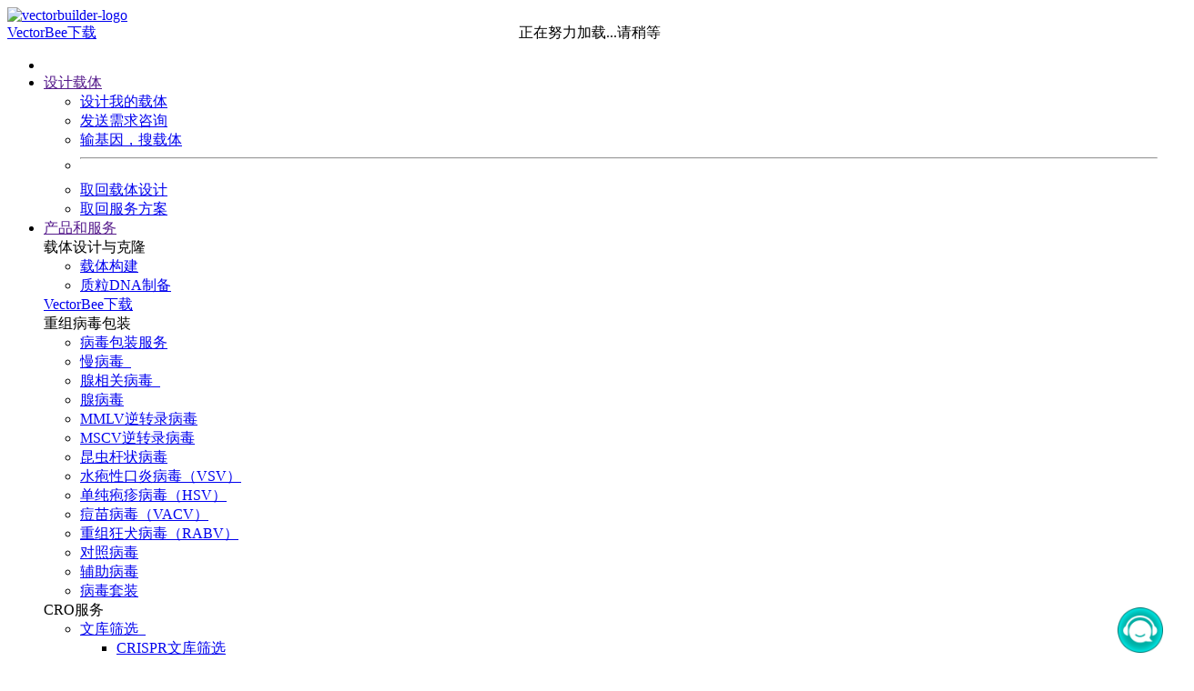

--- FILE ---
content_type: text/html; charset=utf-8
request_url: https://www.vectorbuilder.cn/design/pTol2_FLEX_F.html
body_size: 45921
content:



    <!DOCTYPE html>
    <html ng-app="WebUS">
    <head lang="en">
        <meta charset="utf-8"/>
        <meta http-equiv="Cache-Control" content="no-transform"/>
        
        <meta http-equiv="Cache-Control" content="no-siteapp"/>
        
        <meta http-equiv="X-UA-Compatible" content="IE=edge,chrome=1"/>
        <meta name="keywords" content="哺乳动物基因FLEX条件性表达Tol2载体（Cre-Off）"/>
        <meta name="description" content="云舟生物提供FLEX调控哺乳动物基因表达Tol2载体（Cre-Off）FLEX Cre-off系统由两对异型Lox-变体重组位点组成，其中野生型序列称为LoxP，突变体称为Lox2272，分别位于ORF的两侧。 两种Lox-变体都可被Cre识别，但只有相同的Lox位点对可以彼此重组，与其他Lox-变体不能进行重组。"/>
        <meta name="renderer" content="webkit">
        <meta http-equiv="x-dns-prefetch-control" content="on">
        <link rel="dns-prefetch" href="//bio.vb.vbio.top"/>
        <link rel="dns-prefetch" href="//bio.vbio.top"/>
        <link rel="dns-prefetch" href="//pub.vbio.top"/>
        <link rel="dns-prefetch" href="//media.vbio.top"/>
        <link rel="apple-touch-icon" sizes="180x180" href="/static/img/favicons/apple-touch-icon.png">
        <link rel="mask-icon" href="/static/img/favicons/safari-pinned-tab.svg" color="#5bbad5">
        <link rel="icon" type="image/png" sizes="32x32" href="/static/img/favicons/favicon32.png">
        <link rel="icon" type="image/png" sizes="16x16" href="/static/img/favicons/favicon16.png">
        <link rel="shortcut icon" href="/static/img/favicons/favicon32.ico" type="image/x-icon"/>
        <link rel="icon" href="/static/img/favicons/favicon16.ico" type="image/x-icon"/>
        
        <title>哺乳动物基因FLEX条件性表达Tol2载体（Cre-Off）-设计 | 云舟生物</title>
        <style>
            [ng-cloak], .ng-cloak {
                display: none !important;
            }
        </style>
        
        
            <link rel="stylesheet" href="//www.vectorbuilder.cn/static/dist/web.cn.base.min.bb9d16fae0dee0b3976e3b61fd93e05d.css">
            <link rel="stylesheet" href="//www.vectorbuilder.cn/static/dist/web.cn.min.cffcaa7ac97c2974257abdba046107d5.css">
        
        

        
        <script>
            var _hmt = _hmt || [];
            (function () {
                var hm = document.createElement("script");
                hm.src = "https://hm.baidu.com/hm.js?03129cb02f618296f1e6711572342eda";
                var s = document.getElementsByTagName("script")[0];
                s.parentNode.insertBefore(hm, s);
            })();
        </script>

        
        <script>
            window.AliyunCaptchaConfig = {
                region: "cn",
                // 必填，身份标。开通阿里云验证码2.0后，您可以在控制台概览页面的实例基本信息卡片区域，获取身份标
                prefix: "196wox",
            };
        </script>
        <script type="text/javascript" src="https://o.alicdn.com/captcha-frontend/aliyunCaptcha/AliyunCaptcha.js"></script>

    </head>
    <body class="web-public web-en" data-spy="scroll" data-target="#scroll_menu" style="position: relative;"
          data-offset="80" cg-busy="[$root.addCartItemPromise, $root.saceCartPromise, $root.reloadPromise, promise, $root.queryPromise]">
    <div id="header" ng-controller="HeaderCtrl"><div class="generate-file-load"
         style="z-index: 1000; position: fixed; width: 100%; text-align: center; display: none; height: 100%; padding-top: 300px;"><div class="cg-busy cg-busy-animation"><div class="cg-busy cg-busy-backdrop"></div><div class="cg-busy-default-wrapper"
                 style="position: absolute; top: 0px; left: 0px; right: 0px; bottom: 0px;"><div class="cg-busy-default-sign" style="display: flex;flex-direction: column;align-items: center;"><img src="/static/img/web/us/public/generate-file-loading.gif?70f2f77624" alt="" width="250px"><button class="btn-sm btn-vb mb20 mt10 fs16" ng-click="downloadVectorBeeFile()" style="width: 260px;">
                        下载VectorBee文件
                    </button><button class="btn-sm btn-gold fs16" ng-click="cancelLoad()" style="width: 260px;">
                        下载VectorBee软件
                    </button></div></div></div></div><div class=""
         style="z-index: 1000; position: fixed; width: 100%; text-align: center; display: block; height: 100%; padding-top: 300px;"
         ng-show="reviewAccount"><div class="cg-busy cg-busy-animation"><div class="cg-busy cg-busy-backdrop"></div><div class="cg-busy-default-wrapper"
                 style="position: absolute; top: 0px; left: 0px; right: 0px; bottom: 0px;"><div class="cg-busy-default-sign"><div><img src="/static/img/web/us/public/new-loading-4.webp?70f2f77624" alt=""></div><span>正在努力加载...请稍等</span></div></div></div></div><div class="container mt-5 container-scroll "><div class="row row-scroll"><div class="col-xs-12 header"><div id="header-left"><a href="/" class="pull-left"><img class="logo" alt="vectorbuilder-logo" src="/static/img/web/us/home/VB-icon.png"></a></div><div class="download-vectorbee"><a href="https://vectorbee.com/" referrerpolicy="origin" target="_blank" class="download-vectorbee-link vbee-in-top"><img src="/static/img/web/us/home/download-vbee.png" alt=""><span>VectorBee下载</span></a></div><div ng-cloak class="search-bar"><div ng-click="toggleShowType()" class="search-left"><div class="type">{[ searchType.display ]}</div><i ng-class="{'active':showTypes}" class="ml6 fa fa-angle-down"></i></div><ul ng-show="showTypes" class="type-box"><li ng-repeat="t in searchTypes"
                            ng-click="setSearchType(t)"
                            class="type-item pointer"
                            ng-class="{'active': searchType === t}">
                            {[ t.display ]}
                        </li></ul><input class="search-middle"
                           type="text"
                           id="search"
                           ng-model="keywords"
                           maxlength="128"
                           autocomplete="off"
                           ng-change="handleOnInput()"
                           ng-keypress="handleSearch($event)"
                           ng-focus="handleFocus()"
                           placeholder="{['TYPE_IN_PRODUCT'|translate]}"/><i class="fa icon-search search-right" ng-click="handleSearch($event)"></i><div ng-show="showTrend" class="trending"><div ng-if="keywords.length < 2 || !searchFinished"><div ng-if="searchHistory.length" class="history"><div class="space-between"><b class="fs16">{['RECENT_SEARCHES'|translate]}</b><span class="clear-history highlight-gray pointer" ng-click="clearHistory()">
                                        {['CLEAR_ALL'|translate]}
                                    </span></div><span class="history-item pointer" ng-repeat="h in searchHistory | limitTo:10 track by $index"><span class="history-text" ng-click="selectItem($event, h)">{[ h ]}</span><span class="del-history" ng-click="deleteHistory($event, $index)">&times;</span></span></div><div ng-class="{'border-top':searchHistory.length}" class="p16 grid-cols-2 recommend-link"><a href="/design/retrieve.html" target="_blank">
                                    检索载体信息
                                </a><a href="/design/retrieve/proposal.html" target="_blank">
                                    检索服务方案
                                </a><a href="/support/place-order.html" target="_blank">
                                    线上签名下单
                                </a><a href="/support/track-shipment.html" target="_blank">
                                    跟踪货物
                                </a><a href="/support/retrieve-coa.html" target="_blank">
                                    
                                    检索COA
                                    
                                </a></div></div><div ng-if="keywords.length >= 2 && searchFinished"><div class="pt6 pb6"><div ng-if="!relatedWords.length"
                                     class="related-item"
                                     ng-class="{'hover': isHovered}"
                                     ng-mouseenter="isHovered=true" ng-mouseleave="isHovered=false"
                                     ng-repeat="item in ::popularTypes"
                                     ng-click="handleSearch($event, item)"><span class="highlight-gray">&nbsp;<b>{[item.display]}</b>&nbsp;中搜索&nbsp;</span><span class="word">{[ keywords ]}</span></div><div ng-if="relatedWords.length"
                                     class="related-item"
                                     ng-class="{'hover': isHovered}"
                                     ng-mouseenter="isHovered=true" ng-mouseleave="isHovered=false"
                                     ng-repeat="word in relatedWords"
                                     ng-click="selectItem($event, word)"><span class="word" ng-bind-html="word|highlight:keywords"></span></div></div><div class="border-top related-services" ng-if="relatedServices.length"><div class="space-between pl16 pr16 mb4"><b class="fs16">产品和服务</b></div><a class="related-item"
                                   ng-class="{'hover': isHovered}"
                                   ng-mouseenter="isHovered=true" ng-mouseleave="isHovered=false"
                                   ng-repeat="result in relatedServices track by $index"
                                   ng-bind-html="result.title|highlight:keywords"
                                   ng-href="{[ result.absolute_url ]}"></a></div></div></div></div><div id="header-right"><div id="header-right-top" class="ng-cloak"><div class="pull-right dropdown version-switch dropdown-hover"><a href="" class="dropdown-toggle" data-toggle="dropdown"
                               data-hover="dropdown" data-delay="0" data-close-others="false"><img class="img-responsive" src="/static/img/web/us/public/chinese-flag.png?v=70f2f77624" alt=""></a><ul class="dropdown-menu dropdown-version mt2"><li ng-repeat="site in sites"><a ng-class="{'disabled': site.disable}" href="" ng-click="versionSwitchConfirm(site)">{[site.name | formatSiteName]}</a></li></ul></div><div id="account-title" class="pull-right mr25 dropdown dropdown-hover"><a href="/account.html" class="dropdown-toggle mr0"
                            data-hover="dropdown" data-delay="0" data-close-others="false"><img class="user-icon" src="/static/img/web/us/public/icon-user-circle.png?v=70f2f77624"></a><div class="dropdown-menu dropdown-account user-dropdown-account"><div class="header-user"><p class="no-login"><a href="/account/login.html?next=/design/pTol2_FLEX_F.html">登录</a>或<a href="/account/register.html">注册</a></p></div><div class="row m0 p8"><div class="col-xs-12 simple-list"><ul class="list-unstyled"><li><a href="/account/collection/vector.html">
                                                    载体
                                                </a></li><li><a href="/account/collection/service-proposal.html">
                                                        服务方案
                                                    </a></li><li><a href="/account/collection/binder.html">
                                                        项目文件夹
                                                    </a></li><li><a href="/account/collection/favorite.html">
                                                    我的收藏
                                                </a></li><li><a href="/account/collection/recent.html">
                                                    我最近使用的
                                                </a></li><hr/><li><a href="/account/business/inquiry.html">
                                                        询价<span ng-if="count.price_inquiry_count"> {[ count.price_inquiry_count ]}</span></a></li><li><a href="/account/business/request.html">
                                                        需求咨询<span ng-if="count.design_request_count"> {[ count.design_request_count ]}</span></a></li><li><a href="/account/business/coa.html">
                                                        COA<span ng-if="count.coa_count"> {[ count.coa_count ]}</span></a></li><hr /><li><a href="/account/business/order.html">
                                                        订单<span ng-if="count.order_count"> {[ count.order_count ]}</span></a></li><li><a href="/account/business/quote.html">
                                                        报价单<span ng-if="count.quote_count"> {[ count.quote_count ]}</span></a></li><li><a href="/account/basic/coupon.html">
                                                        优惠券
                                                    </a></li><li><a href="/account/basic/points.html">
                                                        积分
                                                    </a></li><hr class="" /><li><a href="/account/basic/profile.html">
                                                        个人资料
                                                    </a></li><li><a href="/account/basic/security.html">
                                                        账号安全
                                                    </a></li><li><a href="/account/basic/contact-information.html">
                                                        客户信息
                                                    </a></li><li><a href="/account/basic/contact.html">
                                                        收货人信息
                                                    </a></li><li><a href="/account/basic/invoice.html">
                                                        发票信息
                                                    </a></li><hr ng-if="site.distributor_set.all || account.info.is_dealer"
                                                ng-class="{mb8: !site.distributor_set.all}" /><li class="dealer" ng-if="account.info.is_dealer"><a href="/dealer/territory/users.html"><img src="/static/img/web/us/public/icon-dealer.png">
                                                    服务商工作站 >></a></li></ul></div></div></div></div><div class="pull-right ml18 mr25 dropdown shopping-cart dropdown-hover" id="shopping-cart"><a id="btn-cart" data-toggle="dropdown" data-hover="dropdown" class="dropdown-toggle"
                               ng-click="viewCart()"><span class="btn-cart" ng-if="cart.selectedQty == 0 || cart.selectedQty == null"><img class="header-icon" src="/static/img/web/us/public/icon-cart.png?v=70f2f77624" alt=""><span class="count">0</span></span><span class="btn-cart ng-cloak" ng-if="cart.selectedQty > 0"><img class="header-icon" src="/static/img/web/us/public/icon-cart.png?v=70f2f77624" alt=""><span class="active count" ng-bind="cart.selectedQty"></span></span></a><ul class="dropdown-menu dropdown-cart mt4" ng-if="cart.qty == 0 || cart.qty == null"
                                style="min-width: 500px"><li class="msg-cart"><div class="text-center text-heading mt0">您的购物车为空</div><div class="text-body ml0 mr0 mb0">
                                        您可以通过以下方式添加：<br/><ul class="ul-format pb10"><li>设计完成载体后，将其添加到您的购物车
                                            </li><li>
                                                
通过菜单栏“<a href="/account.html">我的账号</a>”
>
“我的设计”
>
“<a href="/account/collection/vector.html">载体</a>”进行检索，并将选中的载体加入购物车
                                            </li></ul>
                                        注意：如果您的载体不是自动报价，请询价获得报价后才能将其添加到您的购物车。
                                    </div></li></ul><ul class="dropdown-menu dropdown-cart ng-cloak fs12 mt4" ng-if="cart.qty > 0"><div class="text-center fs14"><div><strong>小计</strong>
                                        ({[cart.selectedQty]}
                                        {[cart.selectedQty===1?('item'|boatFixI18n|translate):('items'|boatFixI18n|translate)]}):
                                        <strong ng-bind="cart.selectedSubtotal | areaCurrency"
                                                class="red fs16"></strong></div><a href="/cart.html" class="btn btn-vb">
                                        查看购物车并结账
                                    </a></div></ul></div><div class="pull-right support-hotline mr10"><div class="mr5"><img src="/static/img/web/us/public/contact-number.png" alt="" width="30"></div><div class="support-text"><a href="/about-us/contact.html"><span>订购咨询</span><span>020-28069042</span></a></div></div></div></div></div></div><div class="header-line"></div><div class="public-nav"><div id="nav" class="container"><div class="inline"><ul class="nav nav-pills new-nav"><li id="home"><a href="/" class=""><img src="/static/img/web/us/public/header-top-group.png?v=70f2f77624" alt="" height="24"/></a></li><li id="design" class="dropdown pl8 pr8"><a href="" class="active dropdown-toggle fs16"
                   data-delay="0"
                   data-toggle="dropdown" data-hover="dropdown"><span>设计载体</span></a><div class="dropdown-menu design-menu dropdown-menu2 dropdown-menu-center"
                     ng-class="{'dropHide': dropHide}"
                     ng-click="dropHide=true"><div class="flex-box"><i class="dropdown-icon design-icon"></i><ul class="list-unstyled"><li><a href="/design.html">
                                    设计我的载体
                                </a></li><li><a href="/design/request.html">
                                    发送需求咨询
                                </a></li><li><a href="/search/gene.html">
                                        输基因，搜载体
                                    </a></li><li class="hr-li"><hr class="mt5 mb5 ml5 mr5"/></li><li><a href="/design/retrieve.html">
                                    取回载体设计
                                </a></li><li><a href="/design/retrieve/proposal.html">
                                    取回服务方案
                                </a></li></ul></div></div></li><li id="service-products" class="dropdown pl8 pr8"><a href=""
                   class="dropdown-toggle fs16"
                   data-toggle="dropdown" data-hover="dropdown" data-delay="0"><span>产品和服务</span></a><div class="dropdown-menu dropdown-menu2 long-menu2 new-too-long new-service-product"><div class="column"><div class="box"><span class="title">载体设计与克隆</span><ul class="list-unstyled"><li><a href="/products-services/service/vector-cloning.html">
                                                载体构建
                                                
                                            </a></li><li><a href="/products-services/service/plasmid-dna-preparation.html">
                                                质粒DNA制备
                                                
                                            </a></li></ul><div class="download-vectorbee m0"><a href="https://vectorbee.com/" referrerpolicy="origin"  target="_blank" class="download-vectorbee-link"><img src="/static/img/web/us/home/download-vbee.png" alt=""><span>VectorBee下载</span></a></div></div><div class="box"><span class="title">重组病毒包装</span><ul class="list-unstyled"><li><a href="/products-services/service/virus-packaging.html">
                                                病毒包装服务
                                                
                                            </a></li><li><a href="/products-services/service/lentivirus-packaging.html">
                                                慢病毒
                                                
                                                    &nbsp;<span class="hot"></span></a></li><li><a href="/products-services/service/aav-packaging.html">
                                                腺相关病毒
                                                
                                                    &nbsp;<span class="hot"></span></a></li><li><a href="/products-services/service/adenovirus-packaging.html">
                                                腺病毒
                                                
                                            </a></li><li><a href="/products-services/service/mmlv-retrovirus-packaging.html">
                                                MMLV逆转录病毒
                                                
                                            </a></li><li><a href="/products-services/service/mscv-retrovirus-packaging.html">
                                                MSCV逆转录病毒
                                                
                                            </a></li><li><a href="/products-services/service/baculovirus-packaging.html">
                                                昆虫杆状病毒
                                                
                                            </a></li><li><a href="/products-services/service/vsv-packaging.html">
                                                水疱性口炎病毒（VSV）
                                                
                                            </a></li><li><a href="/products-services/service/herpes-simplex-virus-(hsv)-vectors.html">
                                                单纯疱疹病毒（HSV）
                                                
                                            </a></li><li><a href="/products-services/service/vaccinia-virus.html">
                                                痘苗病毒（VACV）
                                                
                                            </a></li><li><a href="/products-services/service/rabies-virus-packaging.html">
                                                重组狂犬病毒（RABV）
                                                
                                            </a></li><li><a href="/products-services/service/control-virus.html">
                                                对照病毒
                                                
                                            </a></li><li><a href="/products-services/service/helper-virus.html">
                                                辅助病毒
                                                
                                            </a></li><li><a href="/products-services/service/virus-set.html">
                                                病毒套装
                                                
                                            </a></li></ul></div></div><div class="column"><div class="box border-left"><span class="title">CRO服务</span><ul class="list-unstyled"><li class="has-subpage"><a href="/cro-service/library-construction.html"><div class="landing-title">文库筛选
                                                
                                                    &nbsp;<span class="hot"></span></div><i class="fa fa-chevron-circle-right pink" aria-hidden="true"></i></a><div class="subpage-list"><ul><li><a href="/products-services/service/library-construction/crispr-lib-service.html">
                                                                        CRISPR文库筛选
                                                                    </a></li><li><a href="/products-services/service/library-construction/shrna-lib-service.html">
                                                                        shRNA文库筛选
                                                                    </a></li><li><a href="/products-services/service/library-construction/orf-lib-service.html">
                                                                        人类全基因组ORF表达文库
                                                                    </a></li><li><a href="/products-services/service/library-construction/enh-pro-lib-service.html">
                                                                        增强子/启动子文库筛选
                                                                    </a></li><li><a href="/products-services/service/library-construction/barcode-lib-service.html">
                                                                        Barcode文库构建
                                                                    </a></li><li><a href="/products-services/service/library-construction/mut-lib-service.html">
                                                                        突变文库构建
                                                                    </a></li><li><a href="/products-services/service/library-construction/phage-lib-service.html">
                                                                        噬菌体展示文库
                                                                    </a></li></ul></div></li><li class="has-subpage"><a href="/cro-service/IVT-RNA.html"><div class="landing-title">治疗性IVT RNA
                                                
                                                </div><i class="fa fa-chevron-circle-right pink" aria-hidden="true"></i></a><div class="subpage-list"><ul><li><a href="/products-services/service/IVT-RNA/CRO-services.html">
                                                                        治疗性IVT RNA开发
                                                                    </a></li><li><a href="/products-services/service/IVT-RNA/LNP-encapsulation.html">
                                                                        LNP封装
                                                                    </a></li><li><a href="/products-services/service/IVT-RNA/mRNA.html">
                                                                        IVT mRNA制备
                                                                    </a></li><li><a href="/products-services/service/IVT-RNA/saRNA.html">
                                                                        IVT saRNA制备
                                                                    </a></li><li><a href="/products-services/service/IVT-RNA/circRNA.html">
                                                                        IVT环状RNA（circRNA）制备
                                                                    </a></li><li><a href="/products-services/service/IVT-RNA/crispr-RNA.html">
                                                                        CRISPR IVT RNA制备
                                                                    </a></li><li><a href="/products-services/product/RNA-LNP.html">
                                                                    现货IVT RNA和LNP-mRNA
                                                                </a></li></ul></div></li><li class=""><a href="/cro-service/aav-capsid-evolution.html"><div class="landing-title">AAV衣壳定向进化
                                                
                                                    &nbsp;<span class="hot"></span></div></a></li><li class="has-subpage"><a href="/cro-service/antibody-discovery.html"><div class="landing-title">抗体发现
                                                
                                                </div><i class="fa fa-chevron-circle-right pink" aria-hidden="true"></i></a><div class="subpage-list"><ul><li><a href="/products-services/service/antibody-discovery/phage-display.html">
                                                                        抗体发现噬菌体展示方案
                                                                    </a></li><li><a href="/products-services/service/antibody-discovery/hybridoma.html">
                                                                        抗体发现杂交瘤解决方案
                                                                    </a></li></ul></div></li><li class="has-subpage"><a href="/cro-service/stable-cell-line-generation.html"><div class="landing-title">细胞稳转株构建
                                                
                                                </div><i class="fa fa-chevron-circle-right pink" aria-hidden="true"></i></a><div class="subpage-list"><ul><li><a href="/products-services/service/stable-cell-line-generation/overexpression.html">
                                                                        基因过表达细胞稳转株
                                                                    </a></li><li><a href="/products-services/service/stable-cell-line-generation/knockin.html">
                                                                        基因敲入细胞稳转株
                                                                    </a></li><li><a href="/products-services/service/stable-cell-line-generation/point-mutation.html">
                                                                        点突变细胞稳转株
                                                                    </a></li><li><a href="/products-services/service/stable-cell-line-generation/knockout.html">
                                                                        基因敲除细胞稳转株
                                                                    </a></li><li><a href="/products-services/service/stable-cell-line-generation/knockdown.html">
                                                                        基因敲低细胞稳转株
                                                                    </a></li><li><a href="/products-services/service/stable-cell-line-generation/Tet-inducible.html">
                                                                        Tet诱导基因表达细胞稳转株
                                                                    </a></li></ul></div></li><li class=""><a href="/cro-service/aav-biodistribution-profiling.html"><div class="landing-title">AAV组织分布鉴定
                                                
                                                </div></a></li><li class=""><a href="/cro-service/mutagenesis-for-vectors.html"><div class="landing-title">质粒点突变
                                                
                                                </div></a></li><li class=""><a href="/cro-service/bac-genome-editing.html"><div class="landing-title">细菌基因组编辑
                                                
                                                </div></a></li><li class="has-subpage"><a href="/cro-service/recombinant-protein-expression.html"><div class="landing-title">重组蛋白表达
                                                
                                                </div><i class="fa fa-chevron-circle-right pink" aria-hidden="true"></i></a><div class="subpage-list"><ul><li><a href="/products-services/service/recombinant-protein-expression/bacterial-protein-expression.html">
                                                                        细菌（E. coli）重组蛋白表达
                                                                    </a></li><li><a href="/products-services/service/recombinant-protein-expression/cell-free-protein-expression.html">
                                                                        无细胞蛋白合成系统
                                                                    </a></li><li><a href="/products-services/service/recombinant-protein-expression/insect-protein-expression.html">
                                                                        昆虫细胞重组蛋白表达
                                                                    </a></li><li><a href="/products-services/service/recombinant-protein-expression/mammalian-protein-expression.html">
                                                                        哺乳动物细胞重组蛋白表达
                                                                    </a></li></ul></div></li><li class=""><a href="/cro-service/bac-modification-recombineering.html"><div class="landing-title">BAC修饰
                                                
                                                </div></a></li></ul></div><div class="box border-left"><span class="title">CDMO服务</span><ul class="list-unstyled"><li><a href="/gmp-manufacturing/overview.html">
                                                概况
                                                
                                            </a></li><li><a href="/gmp-manufacturing/clinivec.html">
                                                cliniVec™
                                                
                                            </a></li><li><a href="/gmp-manufacturing/process-development.html">
                                                工艺开发
                                                
                                            </a></li><li><a href="/gmp-manufacturing/analytical-development.html">
                                                分析方法开发
                                                
                                            </a></li><li><a href="/gmp-manufacturing/gmp-plasmid-manufacturing.html">
                                                质粒制备
                                                
                                            </a></li><li><a href="/gmp-manufacturing/gmp-virus-manufacturing.html">
                                                病毒制备
                                                
                                            </a></li><li><a href="/gmp-manufacturing/lnp-RNA-manufacturing.html">
                                                IVT mRNA和LNP制备
                                                
                                            </a></li><li><a href="/gmp-manufacturing/gmp-facilities.html">
                                                GMP设施
                                                
                                            </a></li></ul></div></div><div class="column"><div class="box border-left"><span class="title">产品</span><ul class="list-unstyled"><li><a href="/products-services/product/lentivirus-packaging-kit.html">
                                                Lentibuilder<sup>TM</sup>慢病毒包装试剂盒
                                                
                                            </a></li><li><a href="/products-services/product/premade-stable-cell-lines.html">
                                                现货细胞稳转株
                                                
                                            </a></li><li><a href="/products-services/product/aav-serotype-testing-panel.html">
                                                AAV血清型彩虹装
                                                
                                            </a></li><li><a href="/products-services/product/tissue-specific-aav-vectors.html">
                                                特异性启动子AAV
                                                
                                                    &nbsp;<span class="hot"></span></a></li><li><a href="/products-services/product/aav-virus-like-particles.html">
                                                AAV类病毒颗粒（VLP）
                                                
                                            </a></li><li><a href="/products-services/product/RNA-LNP.html">
                                                现货IVT RNA和LNP-mRNA
                                                
                                                    &nbsp;<span class="hot"></span></a></li><li><a href="/products-services/product/antibodies.html">
                                                现货抗体
                                                
                                            </a></li><li><a href="/products-services/product/pooled-shrna-libraries.html">
                                                预设计的shRNA文库
                                                
                                            </a></li><li><a href="/products-services/product/crispr-libraries.html">
                                                预设计的CRISPR文库
                                                
                                            </a></li><li><a href="/products-services/product/control-helper-vector.html">
                                                对照/辅助载体
                                                
                                            </a></li><li><a href="/products-services/product/chemically-competent-vb-ultrastable.html">
                                                VB UltraStable™ 化学感受态细胞
                                                
                                            </a></li></ul></div><div class="box featured mt10 pt12 pb7"><span class="title">特色服务</span><ul class="list-unstyled"><li><a href="/products-services/service/miniVec.html">
                                                miniVec<sup>&reg;</sup>质粒载体
                                                
                                            </a></li><li><a href="/products-services/service/library-construction.html">
                                                文库筛选
                                                
                                                    &nbsp;<span class="hot"></span></a></li><li><a href="/products-services/service/aav-capsid-evolution.html">
                                                AAV衣壳定向进化
                                                
                                                    &nbsp;<span class="hot"></span></a></li><li><a href="/products-services/service/aav-solutions.html">
                                                AAV基因递送解决方案
                                                
                                                    &nbsp;<span class="hot"></span></a></li><li><a href="/products-services/service/crispr-offerings.html">
                                                CRISPR基因编辑解决方案
                                                
                                            </a></li><li><a href="/products-services/service/stable-cell-line-generation.html">
                                                细胞稳转株构建
                                                
                                            </a></li><li><a href="/products-services/service/shrna-knockdown-solutions.html">
                                                shRNA基因敲低解决方案
                                                
                                            </a></li><li><a href="/products-services/service/inducible-solutions.html">
                                                基因诱导表达解决方案
                                                
                                            </a></li><li><a href="/products-services/service/shrna-(3+1)-virus-packaging.html">
                                                shRNA（3+1）套装
                                                
                                            </a></li></ul></div></div></div></li><li id="gmp" class="dropdown pl8 pr8"><a href="" data-toggle="drodown" data-hover="dropdown" data-delay="0"
                   class="dropdown-toggle fs16"><span>CDMO服务</span></a><div class="dropdown-menu gmp-menu dropdown-menu2 dropdown-menu-center"><div class="flex-box"><i class="dropdown-icon gmp-icon"></i><ul class="list-unstyled"><label class="title">CDMO服务</label><li><a href="/gmp-manufacturing/overview.html">
                                            概况
                                        </a></li><li><a href="/gmp-manufacturing/clinivec.html">
                                            cliniVec™
                                        </a></li><li><a href="/gmp-manufacturing/process-development.html">
                                            工艺开发
                                        </a></li><li><a href="/gmp-manufacturing/analytical-development.html">
                                            分析方法开发
                                        </a></li><li><a href="/gmp-manufacturing/gmp-plasmid-manufacturing.html">
                                            质粒制备
                                        </a></li><li><a href="/gmp-manufacturing/gmp-virus-manufacturing.html">
                                            病毒制备
                                        </a></li><li><a href="/gmp-manufacturing/lnp-RNA-manufacturing.html">
                                            IVT mRNA和LNP制备
                                        </a></li><li><a href="/gmp-manufacturing/gmp-facilities.html">
                                            GMP设施
                                        </a></li></ul></div><ul class="mt20"></ul><div class="flex-box" mt10><i class="gmp-products-icon"></i><ul class="list-unstyled"><label class="title">GMP产品</label><!-- #2956 导航需在GMP产品定死--><li><a href="/products-services/service/miniVec.html">
                                        miniVec<sup>&reg;</sup>质粒载体
                                    </a></li><li><a href="/gmp-manufacturing/virus-plasmids.html">
                                                病毒包装辅助载体
                                            </a></li></ul></div></div></li><li id="tools" class="dropdown pl8 pr8"><a href="" data-toggle="drodown" data-hover="dropdown" data-delay="0"
                   class="dropdown-toggle  fs16"><span>工具栏</span></a><div class="dropdown-menu tools-menu dropdown-menu2 dropdown-menu-center"><div class="flex-box"><i class="dropdown-icon tools-icon"></i><div class="flex"><div class="tool-list"><div class="flex-box"><ul class="pl15" class="pl15" style="width: 100%"><li><a class="title overview-title" href="/tool/overview.html">
                                                概况
                                            </a></li></ul></div><div class="flex-box"><ul class="pl15"><label class="title">序列设计</label><li><a id="shRNA-target-design-link"
                                               href="/tool/shrna-target-design.html">
                                                shRNA靶点设计
                                            </a></li><li><a id="primer-design-link"
                                               href="/tool/primer-design.html">
                                                引物设计
                                            </a></li></ul></div><div class="flex-box mt10"><ul class="pl15"><label class="title">序列分析</label><li><a id="seq-alignment-link"
                                               href="/tool/sequence-alignment.html">
                                                序列比对
                                            </a></li><li><a id="nucleic-acid-dot-plot-link"
                                               href="/tool/sequence-dot-plot.html">
                                                序列点阵图
                                            </a></li><li><a id="gc-content-calculator-link"
                                               href="/tool/gc-content-calculator.html">
                                                GC含量计算
                                            </a></li><li><a id="dna-secondary-structure-link"
                                               href="/tool/dna-secondary-structure.html">
                                                DNA二级结构
                                            </a></li><li><a id="dna-reverse-complement-link"
                                               href="/tool/dna-reverse-complement.html">
                                                DNA反向互补
                                            </a></li></ul></div><div class="flex-box  mt10"><ul class="pl15"><label class="title">数据库</label><li><a id="orf-search-link"
                                                   href="/tool/orf-search.html">
                                                    ORF搜索
                                                </a></li></ul></div></div><hr class="hr-column"><div class="tool-list"><div class="flex-box  mt10"><ul class="pl15"><label class="title">编码序列分析</label><li><a id="codon-table-link"
                                               href="/tool/codon-table.html">
                                                密码子表
                                            </a></li><li><a id="codon-optimization-link"
                                               href="/tool/codon-optimization.html">
                                                密码子优化
                                            </a></li><li><a id="dna-translation-link"
                                               href="/tool/dna-translation.html">
                                                DNA翻译
                                            </a></li></ul></div><div class="flex-box mt10"><ul class="pl15"><label class="title">生物计算器</label><li><a id="dna-mass-link"
                                                   href="/tool/dna-mass.html">
                                                    DNA质量-摩尔量转换
                                                </a></li><li><a id="rna-mass-link"
                                                   href="/tool/rna-mass.html">
                                                    RNA质量-摩尔量转换
                                                </a></li><li><a id="protein-mass-link"
                                                   href="/tool/protein-mass-moles.html">
                                                    蛋白质质量-摩尔量转换
                                                </a></li><li><a id="OD260-concentration-link"
                                                   href="/tool/OD260-concentration.html">
                                                    OD<sub>260</sub>转换核酸浓度
                                                </a></li><li><a id="mass-calculator-from-molarity-link"
                                                   href="/tool/mass-calculator-from-molarity.html">
                                                    体积摩尔浓度转换质量
                                                </a></li><li><a id="dilution-calculator-link"
                                                   href="/tool/dilution-calculator.html">
                                                    溶液稀释计算器
                                                </a></li><li><a id="OD600-calculator-link"
                                                   href="/tool/OD600-calculator.html">
                                                    OD<sub>600</sub>计算器
                                                </a></li></ul></div></div></div></div></div></li><li id="support" class="dropdown pl8 pr8"><a href="" data-toggle="dropdown" data-hover="dropdown"
                   class="dropdown-toggle fs16" data-delay="0"><span>帮助</span></a><div class="dropdown-menu support-menu dropdown-menu2 dropdown-menu-center"><div class="flex-box"><i class="dropdown-icon support-icon"></i><ul class="list-unstyled"><li><a href="/support/place-order.html">
                                    线上签名下单
                                </a></li><li><a href="/support/retrieve-coa.html">
                                    检索COA
                                </a></li><li class="hr-li"><hr class="mt5 mb5 ml5 mr5"/></li><li><a href="/support/legal-statement/intellectual-property-statement.html">
                                    法律声明
                                </a></li></ul></div></div></li><li id="help" class="dropdown pl8 pr8"><a href="" data-toggle="dropdown" data-hover="dropdown" data-delay="0"
                   class="dropdown-toggle  fs16"><span>资源中心</span></a><div class="dropdown-menu help-menu dropdown-menu2 dropdown-menu-right dropdown-menu-center"><div class="flex-box"><i class="dropdown-icon help-icon1"></i><ul class="list-unstyled pl5"><label class="title">学习中心</label><li><a href="/resources/how-to-use.html">
                                如何使用载体家
                            </a></li><li><a href="/resources/vector-guides-overview.html">
                                载体科学
                            </a></li><li><a href="/resources/webinar.html">
                                在线讲座
                            </a></li><li><a href="/resources/vectoracademy/overview.html">
                                云舟学堂
                            </a></li><li><a href="/resources/video-gallery.html">
                                视频中心
                            </a></li><li><a href="/resources/faq.html">
                                常见问题
                            </a></li></ul></div><div class="flex-box"><i class="dropdown-icon help-icon2 mt20"></i><ul class="list-unstyled pl5 mt10"><li class="hr-li"><hr class="mt5 mb15 ml5 mr5"/></li><label class="title">资料下载</label><li><a href="/resources/user-instructions.html">
                                    说明书
                                </a></li><li><a href="/resources/msds.html">
                                    MSDS
                                </a></li><li class="hr-li"><hr class="mt10 mb5 ml5 mr5"/></li></ul></div><div class="flex-box"><i class="dropdown-icon help-icon3"></i><ul class="list-unstyled pl5 mt10"><label class="title">社区</label><li><a href="/resources/promotion.html">
                                促销活动
                            </a></li><li><a href="/resources/upcoming-event/China.html">
                                市场活动
                            </a></li><li><a href="/resources/citations.html">
                                文献引用
                            </a></li><li><a href="/resources/user-testimonials.html">
                                用户反馈 </a></li><li><a href="/resources/information-publicity.html">
                                信息公示
                            </a></li></ul></div></div></li><li id="about" class="dropdown pl8 pr8"><a href="" data-toggle="dropdown" data-hover="dropdown" data-delay="0"
                   class="dropdown-toggle  fs16"><span>关于我们</span></a><div class="dropdown-menu about-menu dropdown-menu2 dropdown-menu-right"><div class="flex-box"><i class="dropdown-icon about-icon"></i><ul class="list-unstyled"><li><a href="/about-us/company-profile.html">
                                云舟概况
                            </a></li><li><a href="/about-us/our-team.html">
                                云舟团队
                            </a></li><li><a href="/about-us/company-glories.html">
                                云舟荣誉
                            </a></li><li><a href="/about-us/merchants.html">
                                云舟招商
                            </a></li><li><a href="/about-us/newsroom.html">
                                媒体中心
                            </a></li><li><a href="/about-us/careers.html">
                                云舟招聘
                            </a></li><li><a href="/about-us/corp-responsibility.html">
                                企业社会责任
                            </a></li><li><a href="/about-us/contact.html" ><span class="red">联系我们</span></a></li></ul></div></div></li></ul></div></div></div></div><script>
        var keywords = '';
        var SEARCH_CATEGORY = '' || ''; // site_search (?P<category>[-_\w]+)
    </script></div><button class="none" id="ali-hidden-btn"></button><div id="captcha-element"></div><section id="content_body"><div class="container"><div class="row"><div class="col-xs-12"><nav><ol class="breadcrumb"><li><a href="/">首页</a></li><li><a href="/design.html">选择载体系统</a></li><li class="active">哺乳动物基因FLEX条件性调控Tol2载体（Cre-Off）</li></ol></nav></div></div><div ng-controller="DesignDetailCtrl"><div class="design"><div class="row"><div class="col-xs-12"><div class="page-title"><h1 class="title">载体设计页面
                        <a class="learn-more" href="" ng-click="openLearnMoreModalFn()">
                            怎样使用该页面?
                        </a></h1></div></div></div></div><article class="design-vector design"><app-panel-design obj="obj" marker-selectable="obj.markerSelectable" params="params"
                          vector-system-list="vectorSystemList"><h1 class="fs18 pull-left mb0 vs-title">哺乳动物基因FLEX条件性调控Tol2载体（Cre-Off）</h1></app-panel-design></article></div></div></section><div class="{[getClass()]} preferential-base" ng-controller="ImageSwitchController"><span class="collapse-button ng-cloak" ng-click="collapse()" ng-if="showCollapseButton"><i class="collapse-button-image" ng-class="{'collapse-button-image-red':isRedButton()}"></i></span><a class="preferential-link" href="/resources/promotion.html" target="_blank"><img ng-src="{[currentImage]}" alt=""><div class="bubble" id="preferential-bubble">点击查看最新促销活动信息</div></a></div><div class="fly-vectorbee ng-cloak" ng-controller="OpenVectorBeeController"><img src="/static/img/web/us/public/icon-vectorbee.png" alt=""></div><footer class="footer" id="footer"><div class="text-center" style="color: rgb(136, 136, 136); font-size: 11px;"><span>
            版权所有：云舟生物科技（广州）股份有限公司 Copyright &copy; 2025 VectorBuilder Inc. All Rights Reserved.
        </span><span><a href="/sitemap.html" target="_blank" rel="noopener noreferrer">站点地图</a>
           | 备案号：<a href="https://beian.miit.gov.cn" target="_blank"
                    rel="nofollow noopener noreferrer">粤ICP备17037667号</a> |
            <a href="http://www.beian.gov.cn/portal/registerSystemInfo?recordcode=44011202002172"
               rel="nofollow noopener noreferrer" target="_blank"><img width="15" height="15" style="margin-top: -3px"
                     src="/static/img/web/us/public/filing-icon.png?v=70f2f77624" alt="">
                粤公网安备 44011202002172号
            </a></span></div></footer><script>
        var translationsEN = translationsEN || {},
            translationsCN = translationsCN || {},
            translationsJP = translationsJP || {};

        
        var CFG = {"UPLOAD_TYPE": [["PO", "PO"], ["Manual", "Manual"], ["COA", "COA"], ["MSDS", "MSDS"], ["Logo", "Logo"], ["PDF", "PDF"], ["request", "request"], ["Other", "\u5176\u4ed6"]], "THEME": [["Cerulean", "Cerulean"]], "LANG": "CN", "ORG_INDUSTRY": [["Apparel", "Apparel"], ["Banking", "Banking"], ["Biotechnology", "Biotechnology"], ["Chemicals", "Chemicals"], ["Communications", "Communications"], ["Construction", "Construction"], ["Consulting", "Consulting"], ["Education", "Education"], ["Electronics", "Electronics"], ["Energy", "Energy"], ["Engineering", "Engineering"], ["Entertainment", "Entertainment"], ["Environmental", "Environmental"], ["Finance", "Finance"], ["Food and Beverage", "Food and Beverage"], ["Government", "Government"], ["Healthcare", "Healthcare"], ["Hospitality", "Hospitality"], ["Insurance", "Insurance"], ["Machinery", "Machinery"], ["Manufacturing", "Manufacturing"], ["Media", "Media"], ["Not For Profit", "Not For Profit"], ["Recreation", "Recreation"], ["Other", "\u5176\u4ed6"]], "ORG_TYPE": [["Competitor", "Competitor"], ["Customer", "\u5ba2\u6237"], ["Integrator", "Integrator"], ["Investor", "Investor"], ["Other", "\u5176\u4ed6"], ["Partner", "Partner"], ["Press", "Press"], ["Prospect", "Prospect"], ["Reseller", "Reseller"]], "COMMENT_TYPE": [["Customer", "\u5ba2\u6237"], ["VB", "VB"], ["Visible to user", "Visible to user"], ["Visible to staff only", "Visible to staff only"], ["Dealer", "\u4ee3\u7406\u5546"], ["Dealer order", "Dealer order"], ["System", "\u7cfb\u7edf"]], "COA_CATEGORY": [["Certificate of Analysis(Adenovirus)", "Certificate of Analysis(Adenovirus)"], ["Certificate of Analysis(Lentivirus)", "Certificate of Analysis(Lentivirus)"], ["Certificate of Analysis(Adeno-associated Virus)", "Certificate of Analysis(Adeno-associated Virus)"]], "TITER_COEFFICIENT": [["8", "8"], ["9", "9"], ["10", "10"], ["11", "11"], ["12", "12"], ["13", "13"]], "TITER_UNIT": [["TU/mL", "TU/mL"], ["GC/mL", "GC/mL"], ["PFU/mL", "PFU/mL"], ["VP/mL", "VP/mL"]], "DESIGN_REQUEST_STATUS": [["Created", "\u5df2\u521b\u5efa"], ["Accepted", "Accepted"], ["Rejected", "Rejected"], ["Replied directly", "Replied directly"], ["Send to PJM", "Send to PJM"], ["Replied by PJM", "Replied by PJM"], ["Void", "Void"]], "PRICE_INQUIRY_STATUS": [["Created", "\u5df2\u521b\u5efa"], ["Accepted", "Accepted"], ["Rejected", "Rejected"], ["Replaced", "\u5df2\u63a5\u66ff"], ["Replied directly", "Replied directly"], ["Send to PJM", "Send to PJM"], ["Replied by PJM", "Replied by PJM"], ["Void", "Void"]], "DOCUMENT_SIZE": [["A4 Size", "A4 Size"], ["Letter Size", "Letter Size"], ["210*285mm", "210*285mm"]], "DOCUMENT_CATEGORY": [["Other", "\u5176\u4ed6"], ["User Instructions", "User Instructions"], ["MSDS", "MSDS"]], "FAQ_CATEGORY": [["Drug-selection marker", "\u836f\u7269\u7b5b\u9009\u6807\u8bb0"], ["Fluorescent protein", "\u8367\u5149\u86cb\u767d"], ["Genome editing", "\u57fa\u56e0\u7ec4\u7f16\u8f91"], ["Protein expression", "\u86cb\u767d\u8868\u8fbe"], ["shRNA", "shRNA"], ["Virus packaging", "\u75c5\u6bd2\u5305\u88c5"], ["Others", "\u5176\u4ed6"]], "EVENT_CATEGORY": [["China", "\u4e2d\u56fd"], ["Europe", "\u6b27\u6d32"], ["North America", "\u5317\u7f8e"], ["Japan", "\u65e5\u672c"]], "HOW_TO_USE_CATEGORY": [["How to use", "How to use"], ["Academy", "Academy"]], "BULLETIN_CATEGORY": [["Bulletin", "Bulletin"], ["My Favorite Building Block", "\u63a2\u7d22\u8f7d\u4f53\u5143\u4ef6"], ["Science in the Spotlight", "\u805a\u7126\u8f7d\u4f53\u79d1\u5b66"], ["Gene Therapy to the Rescue", "\u57fa\u56e0\u6cbb\u7597\u533b\u5b66"], ["Eureka Moments at the Bench", "\u7075\u5149\u4e00\u95ea\u65f6\u523b"]], "REGION_TYPE": [["Country", "Country"], ["Province", "Province"], ["City", "\u57ce\u5e02"], ["Other", "\u5176\u4ed6"]], "SALES_TERRITORY": [["US: East", "US: East"], ["US: Mid-Atlantic", "US: Mid-Atlantic"], ["US: Central", "US: Central"], ["US: West", "US: West"], ["Europe", "\u6b27\u6d32"], ["Asia-Pacific (AP)", "Asia-Pacific (AP)"], ["Domestic", "Domestic"], ["Old Japan distributor", "Old Japan distributor"], ["Japan (VB-En)", "Japan (VB-En)"], ["Other", "\u5176\u4ed6"], ["VB comprehensive", "VB comprehensive"]], "COUPON_CATEGORY": [["Discount Amount (on Subtotal)", "Discount Amount (on Subtotal)"], ["Discount Rate (on Subtotal)", "Discount Rate (on Subtotal)"], ["Discount Amount & Discount Rate (on Subtotal)", "Discount Amount & Discount Rate (on Subtotal)"], ["Free Shipping", "Free Shipping"], ["Free (on Grand total)", "Free (on Grand total)"]], "COUPON_USE_LIMIT": [["Once", "Once"], ["Multiple", "Multiple"], ["Unlimited", "Unlimited"]], "COUPON_STATUS": [["New", "New"], ["Used", "Used"], ["Obsoleted", "Obsoleted"]], "INVOICE_STATUS": [["Draft", "Draft"], ["Open", "Open"], ["Closed", "\u5df2\u5173\u95ed"], ["Void", "Void"], ["Cancelled", "\u5df2\u53d6\u6d88"], ["Credit Invoice", "Credit Invoice"]], "INVOICE_TYPE": [["Final", "Final"], ["Refund", "Refund"], ["Credit", "Credit"]], "ORDER_STATUS": [["Draft", "Draft"], ["Created", "\u5df2\u521b\u5efa"], ["Accepted", "Accepted"], ["Prepayment", "Prepayment"], ["In Production", "In Production"], ["VB Rejected", "VB Rejected"], ["Customer Cancelled", "Customer Cancelled"], ["VB Cancelled", "VB Cancelled"], ["Suspended", "Suspended"], ["Production Completed", "Production Completed"], ["Delivered", "Delivered"], ["Closed", "\u5df2\u5173\u95ed"], ["Void", "Void"]], "ORDER_MANAGE_TYPE": [["VB only", "VB only"], ["VB comprehensive", "VB comprehensive"]], "CARRIER": [["To be determined", "To be determined"], ["FedEx", "FedEx"], ["S.F. Express", "\u987a\u4e30\u901f\u8fd0"], ["Yamato", "Yamato"], ["Australia Post", "Australia Post"], ["UPS", "UPS"], ["USPS", "USPS"], ["DHL", "DHL"], ["BlueDart", "BlueDart"], ["TNT", "TNT"], ["World Courier", "World Courier"], ["Nippon Express", "Nippon Express"], ["You pack", "You pack"], ["Kintetsu", "Kintetsu"], ["Biocair", "Biocair"], ["City Express", "City Express"], ["CONCARE", "CONCARE"], ["Pakair", "Pakair"], ["Cryopdp", "Cryopdp"], ["LabXGlobal", "LabXGlobal"], ["Other", "\u5176\u4ed6"]], "PAYMENT_CATEGORY": [["Deposit Card", "Deposit Card"], ["Credit Card", "Credit Card"], ["Check", "Check"], ["Wire", "Wire"], ["Alipay", "Alipay"], ["WeChat Pay", "WeChat Pay"], ["Other", "\u5176\u4ed6"]], "PAYMENT_STATUS": [["Draft", "Draft"], ["Paid", "Paid"]], "PROFORMA_INVOICE_STATUS": [["Open", "Open"], ["Closed", "\u5df2\u5173\u95ed"], ["Void", "Void"]], "QUOTE_STATUS": [["Created", "\u5df2\u521b\u5efa"], ["Ordered", "Ordered"], ["Expired", "\u5df2\u8d85\u671f"], ["Void", "Void"]], "SHIPMENT_STATUS": [["Draft", "Draft"], ["Created", "\u5df2\u521b\u5efa"], ["Sent", "Sent"], ["Void", "Void"], ["Received", "Received"]], "LOGISTIC_STATUS": [["Sent", "Sent"], ["Delivered", "Delivered"]], "DETAILED_LIST_STATUS": [["Draft", "Draft"], ["Created", "\u5df2\u521b\u5efa"], ["Void", "Void"]], "RECEIVABLES_TYPE": [["VB only", "VB only"], ["Comprehensive-TC", "Comprehensive-TC"], ["Comprehensive-GZ", "Comprehensive-GZ"]], "CITATION_TYPE": [["Vector cloning", "Vector cloning"], ["Lentivirus packaging", "Lentivirus packaging"], ["Adenovirus packaging", "Adenovirus packaging"], ["AAV packaging", "AAV packaging"], ["Gene overexpression", "Gene overexpression"], ["Inducible/conditional gene expression", "Inducible/conditional gene expression"], ["shRNA knockdown", "shRNA knockdown"], ["CRISPR gene editing/regulation", "CRISPR gene editing/regulation"], ["Library construction", "\u6587\u5e93\u6784\u5efa"], ["VSV packaging", "VSV packaging"], ["Stable cell line generation", "Stable cell line generation"], ["COVID-19 coronavirus solutions", "COVID-19 coronavirus solutions"], ["Codon optimization", "Codon optimization"], ["Mutagenesis", "\u8bf1\u5bfc\u7a81\u53d8"], ["mRNA synthesis", "mRNA synthesis"], ["Others", "\u5176\u4ed6"]], "ABOUT_CATEGORY": [["About VB", "About VB"], ["About Company", "About Company"]], "STORE_CREDIT_RECORD_CATEGORY": [["Store credit purchased", "\u9884\u4ed8\u989d\u5ea6"], ["Store credit spent", "\u652f\u4ed8\u8ba2\u5355"], ["Store credit returned", "\u9000\u56de\u989d\u5ea6"], ["Store credit awarded by VectorBuilder", "\u7cfb\u7edf\u8d60\u9001"], ["Store credit deducted by VectorBuilder", "\u7cfb\u7edf\u6263\u9664"], ["Store credit from other user", "\u63a5\u53d7\u8f6c\u8d60"], ["Store credit to other user", "\u8f6c\u8d60\u4ed6\u4eba"]], "INVOICE_CATEGORY": [["Regular invoice", "\u666e\u901a\u53d1\u7968"], ["Vat special invoice", "\u589e\u503c\u7a0e\u4e13\u7528\u53d1\u7968"]], "COA_TEMPLATE_TYPE": [["Vector", "\u8f7d\u4f53"], ["Virus", "Virus"], ["Media", "Media"], ["Plasmid DNA", "Plasmid DNA"], ["Competent Cells", "Competent Cells"], ["mRNA", "mRNA"], ["Antibody", "Antibody"], ["BAC", "BAC\u4fee\u9970"]], "MATERIAL_SUBMISSION_STATUS": [["Created", "\u5df2\u521b\u5efa"], ["Client sent", "Client sent"], ["US recevied", "US recevied"], ["US sent", "US sent"], ["HK received", "HK received"], ["HK sent", "HK sent"], ["GZ received", "GZ received"], ["In QC", "In QC"], ["QC'ed", "QC'ed"]], "MATERIAL_SUBMISSION_QC_STATUS": [["Passed", "Passed"], ["Not passed", "Not passed"], ["Pending", "Pending"]], "NEW_PRODUCT_CATEGORY": [["Adenovirus", "\u817a\u75c5\u6bd2\u8f7d\u4f53"], ["AAV", "AAV\u75c5\u6bd2\u8f7d\u4f53"], ["Lentivirus", "\u6162\u75c5\u6bd2\u8f7d\u4f53"]], "COA_STATUS": [["Created", "\u5df2\u521b\u5efa"], ["Issued", "Issued"], ["Void", "Void"]], "FILTER_TYPE": [["Filter", "Filter"], ["Export", "\u5bfc\u51fa"]], "FILTER_CATEGORY": [["Private", "Private"], ["Public", "Public"], ["EDM", "EDM"]], "FILTER_STATUS": [["Draft", "Draft"], ["Created", "\u5df2\u521b\u5efa"]], "CAMPAIGN_STATUS": [["Draft", "Draft"], ["Send", "\u53d1\u9001"]], "DOCUMENTATION_TYPE": [["E. coli and Plasmid", "E. coli\u548c\u8d28\u7c92"], ["IVT RNA and LNP", "IVT RNA\u548cLNP"], ["Viral System", "\u75c5\u6bd2\u7cfb\u7edf"], ["Libraries", "\u6587\u5e93"], ["CRISPR System", "CRISPR\u7cfb\u7edf"], ["Inducible System", "\u8bf1\u5bfc\u8868\u8fbe\u7cfb\u7edf"], ["Cre-Lox System", "Cre-Lox\u7cfb\u7edf"], ["Transposon System", "\u8f6c\u5ea7\u5b50\u7cfb\u7edf"], ["Recombinant Protein", "\u91cd\u7ec4\u86cb\u767d"], ["Cell Line", "\u7ec6\u80de\u682a"], ["Other", "\u5176\u4ed6"]], "CAREERS_CATEGORY": [["Society", "Society"], ["Campus", "Campus"]], "USER_POINTS_RECORD_CATEGORY": [["Purchase", "Purchase"], ["Recommend", "Recommend"], ["Exchange", "Exchange"], ["Overdue", "Overdue"], ["Other", "\u5176\u4ed6"]], "ACTIVITY_CATEGORY": [["Promotion", "Promotion"], ["Wechat", "\u5fae\u4fe1\u8d26\u53f7"]], "EDM_FILTER": [["Filter", "Filter"], ["Excel", "Excel"]], "QCM_APPLICATION": [["Backbone, Template", "Backbone, Template"], ["DNA extraction", "DNA extraction"], ["Backbone", "Backbone"], ["Template", "Template"], ["Virus packaging", "\u75c5\u6bd2\u5305\u88c5"], ["Primer", "Primer"], ["Sequencing", "Sequencing"], ["Host transformation", "Host transformation"], ["Library", "\u6587\u5e93\u6784\u5efa"], ["Others", "\u5176\u4ed6"]], "QCM_IDENTIFICATION_METHOD": [["Sequencing validation", "Sequencing validation"], ["RE digestion", "RE digestion"], ["Sequencing, RE digestion", "Sequencing, RE digestion"]], "QCM_RESULT": [["Passed", "Passed"], ["Failed", "Failed"], ["Accepted", "Accepted"], ["Undetermined", "Undetermined"]], "BANNER_CATEGORY": [["Web", "Web"], ["WeChat_Home", "WeChat_Home"], ["WeChat_Mall", "WeChat_Mall"]], "USER_CATEGORY": [["Academic", "Academic"], ["Industrial", "Industrial"]], "VIRUS_PACKAGING_CATEGORY": [["\u75c5\u6bd2\u5305\u88c5", "\u75c5\u6bd2\u5305\u88c5"], ["\u6162\u75c5\u6bd2", "\u6162\u75c5\u6bd2"], ["\u817a\u76f8\u5173\u75c5\u6bd2", "\u817a\u76f8\u5173\u75c5\u6bd2"], ["scAAV\u75c5\u6bd2", "scAAV\u75c5\u6bd2"], ["\u817a\u75c5\u6bd2", "\u817a\u75c5\u6bd2"], ["MMLV\u9006\u8f6c\u5f55\u75c5\u6bd2", "MMLV\u9006\u8f6c\u5f55\u75c5\u6bd2"], ["MSCV\u9006\u8f6c\u5f55\u75c5\u6bd2", "MSCV\u9006\u8f6c\u5f55\u75c5\u6bd2"], ["VSV\u75c5\u6bd2", "VSV\u75c5\u6bd2"], ["\u6746\u72b6\u75c5\u6bd2", "\u6746\u72b6\u75c5\u6bd2"]], "TESTIMONIALS_CATEGORY": [["\u817a\u76f8\u5173\u75c5\u6bd2\uff08AAV\uff09", "\u817a\u76f8\u5173\u75c5\u6bd2\uff08AAV\uff09"], ["AAV\u8840\u6e05\u578b\u5f69\u8679\u88c5", "AAV\u8840\u6e05\u578b\u5f69\u8679\u88c5"], ["\u817a\u75c5\u6bd2", "\u817a\u75c5\u6bd2"], ["CRISPR/Cas9\u57fa\u56e0\u7f16\u8f91\u89e3\u51b3\u65b9\u6848", "CRISPR/Cas9\u57fa\u56e0\u7f16\u8f91\u89e3\u51b3\u65b9\u6848"], ["\u5ba2\u6237\u5b9a\u5236\u670d\u52a1", "\u5ba2\u6237\u5b9a\u5236\u670d\u52a1"], ["\u6162\u75c5\u6bd2", "\u6162\u75c5\u6bd2"], ["\u6587\u5e93\u6784\u5efa", "\u6587\u5e93\u6784\u5efa"], ["\u8d28\u7c92\u70b9\u7a81\u53d8", "\u8d28\u7c92\u70b9\u7a81\u53d8"], ["\u7ebf\u4e0a\u8f7d\u4f53\u8bbe\u8ba1", "\u7ebf\u4e0a\u8f7d\u4f53\u8bbe\u8ba1"], ["\u8d28\u7c92DNA\u63d0\u53d6", "\u8d28\u7c92DNA\u63d0\u53d6"], ["shRNA\u57fa\u56e0\u6572\u4f4e\u89e3\u51b3\u65b9\u6848", "shRNA\u57fa\u56e0\u6572\u4f4e\u89e3\u51b3\u65b9\u6848"], ["\u6280\u672f\u652f\u6301", "\u6280\u672f\u652f\u6301"], ["\u8f7d\u4f53\u514b\u9686", "\u8f7d\u4f53\u514b\u9686"], ["\u8f7d\u4f53\u8bbe\u8ba1\u652f\u6301", "\u8f7d\u4f53\u8bbe\u8ba1\u652f\u6301"], ["\u75c5\u6bd2\u5305\u88c5", "\u75c5\u6bd2\u5305\u88c5"]], "VIDEO_CATEGORY": [["Video Tutorial", "Video Tutorial"], ["Video Gallery", "Video Gallery"]], "NEWS_CATEGORY": [["\u4e91\u821f\u559c\u8baf", "\u4e91\u821f\u559c\u8baf"], ["\u4e91\u821f\u52a8\u6001", "\u4e91\u821f\u52a8\u6001"], ["\u6765\u8bbf\u4ea4\u6d41", "\u6765\u8bbf\u4ea4\u6d41"], ["\u6218\u7565\u5408\u4f5c", "\u6218\u7565\u5408\u4f5c"], ["\u4eba\u7269\u4e13\u8bbf", "\u4eba\u7269\u4e13\u8bbf"]], "ACCESS_LEVEL": [["Private", "Private"], ["Public", "Public"]], "CREATIVE_GALLERY_CATEGORY": [["Event", "Event"], ["Gallery", "Gallery"]], "WSE_REGION": [["China mainland", "China mainland"], ["HKMO", "HKMO"]], "SIGNATURES": [["\u4e91\u821f\u751f\u7269", "\u4e91\u821f\u751f\u7269"], ["\u68a6\u821f\u751f\u7269", "\u68a6\u821f\u751f\u7269"]], "BASE_URL": "https://www.vectorbuilder.cn", "VER": "70f2f77624", "MAP": {"web_cn_base_min_css": "dist/web.cn.base.min.bb9d16fae0dee0b3976e3b61fd93e05d.css", "web_en_base_min_css": "dist/web.en.base.min.bb9d16fae0dee0b3976e3b61fd93e05d.css", "web_jp_base_min_css": "dist/web.jp.base.min.08a7a3e2c97fc58bf8571634a0ce85df.css", "mobile_cn_base_min_css": "dist/mobile.cn.base.min.05f861cb0b71d56594e89f42e65bc78a.css", "mobile_en_base_min_css": "dist/mobile.en.base.min.05f861cb0b71d56594e89f42e65bc78a.css", "mobile_jp_base_min_css": "dist/mobile.jp.base.min.01b55e89c316e7dbcc456e09c4d6da4b.css", "manage_base_min_css": "dist/manage.base.min.28b30c571fd981faf4f1b4cee6ee08fb.css", "web_cn_min_css": "dist/web.cn.min.cffcaa7ac97c2974257abdba046107d5.css", "web_en_min_css": "dist/web.en.min.e9a40182d689d7579c68a48f551ab06a.css", "web_jp_min_css": "dist/web.jp.min.ac967ff87aa735c5525a822d1a91184e.css", "mobile_cn_min_css": "dist/mobile.cn.min.45a6e2107ff3d51d4472fb6e2cd2bbc2.css", "mobile_en_min_css": "dist/mobile.en.min.909a71b8ce4ad82cf6bd1303fd829c33.css", "mobile_jp_min_css": "dist/mobile.jp.min.49fc7038a6533bdb95a25a0bb644e99b.css", "manage_min_css": "dist/manage.min.0631a8b62087f0c8a12bf2ed96b7b4d8.css", "web_base_min_js": "dist/web.base.min.03ad68d8c7fac0817d665cdc7358fe8b.js", "mobile_base_min_js": "dist/mobile.base.min.b7c2fd7d631e6bfdc9c16b238c507b51.js", "manage_base_min_js": "dist/manage.base.min.1cb561ad30e1557417903579305db47a.js", "web_min_js": "dist/web.min.4bb3978c17f2cf8a408639b46350ebdc.js", "mobile_min_js": "dist/mobile.min.0027fa46907f8bcae83f0c701627c257.js", "manage_min_js": "dist/manage.min.128b3ca3e7f6e507ad1e66ed09d6fb20.js"}, "USE_CDN": false, "SERVICE_EMAILS": {"EN": "service@vectorbuilder.com", "JP": "service-jp@vectorbuilder.com", "CN": "service@vectorbuilder.cn", "CN_PR": "pr@vectorbuilder.net", "KR": "service-kr@vectorbuilder.com", "CRO": "cro@vectorbuilder.com", "CDMO": "cdmo@vectorbuilder.com", "CDMO_JP": "cdmo-jp@vectorbuilder.com", "US": "service-us@vectorbuilder.com"}, "SERVICE_EMAIL": "service@vectorbuilder.cn", "SERVICE_TEL": {"US": "800-517-2189", "CN": "020-28069042", "CN_CP": "28069040", "CN_MC": "28069037", "JP": "+81 (0) 45-628-9207", "EU": "+49 (0) 6102-2486890", "UK": "+44 (0) 7448341295", "KR": "+82-2-833-9631", "AU": "1800-719-779", "IL": "+ 34631 821 941"}, "REPORT_TEL": "020-28069224", "REPORT_EMAIL": "jubao@vectorbuilder.net", "REPORT_ADDRESS": "\u5e7f\u5dde\u5e02\u79d1\u5b66\u57ce\u63ac\u6cc9\u8def3\u53f7\u56fd\u9645\u4f01\u4e1a\u5b75\u5316\u5668D\u533a3\u5c42\u5185\u5ba1\u90e8", "USE_CSS_MIN": true, "USE_JS_MIN": true, "SITE_DOMAIN": "www.vectorbuilder.cn", "PUBLIC_DOMAIN": "pub.vbio.top", "MIN_FILES_SERVER": "www.vectorbuilder.cn", "VB_BIO_URL": "https://bio.vb.vbio.top", "NCBI_APP_URL": "https://ncbi.vbio.top", "BIO_TOOLS_URL": "https://tools.vbio.top", "BIO_BASE_URL": "https://bio.vbio.top", "HOST_SEQ": "https://bio.vbio.top", "OA_URL": "https://oa.vbio.top", "PMS_URL": "https://pms.vbio.top", "PMS_API_TOKEN": "3ed5f8e584112a9da7a0ce47c124d62605c785b8", "VB_BIO_API_TOKEN": "9dd0bbbe53117f3aff0c3fc5a7484f91a44f9727", "RAVEN_CONFIG": {}, "VECTOR_COUNT": 1281033, "IS_IE": false, "SITES": [{"name": "Chinese", "link": "https://www.vectorbuilder.cn", "disable": true}, {"name": "English", "link": "https://en.vectorbuilder.com", "disable": false}, {"name": "Japanese", "link": "https://www.vectorbuilder.jp", "disable": false}, {"name": "Korean", "link": "https://www.vectorbuilder.kr", "disable": false}], "CHECK_VER": true, "PERSONALIZED_SETTINGS": {}, "SHOW_ORDER_REQUEST": false, "PUB_DEALER": {"total_count": 0, "objects": []}, "USE_ES_MODELS_RESOURCE": [], "HOST_SEQ_USERNAME": "tommyli", "HOST_SEQ_API_KEY": "56901961f76b7da18a9dd941c839e2bc8c98e157", "BIO_SHRNA_TRANSCRIPT": [{"gene_id": 1956, "filter_score": 10}], "TAGS_STYLE": {"First-time buyer": {"style": {"display": "block", "background-color": "#ffc000", "color": "#424242", "font-size": "13px", "font-weight": "lighter"}, "hide": false}, "\u63d0\u9192": {"style": {"display": "block", "background-color": "#000", "color": "#fff", "font-size": "13px", "font-weight": "lighter"}, "hide": false}, "\u8b66\u544a": {"style": {"display": "block", "background-color": "red", "color": "#fff", "font-size": "13px", "font-weight": "lighter"}, "hide": false}, "\u9ed1\u540d\u5355": {"style": {"background-color": "#000000", "color": "#ff0000", "font-size": "13px", "font-weight": "bold"}, "hide": false}, "\u73b0\u8d27\u4ea7\u54c1": {"style": {"display": "block", "background-color": "#1f497d", "color": "#ffffff", "font-size": "13px", "font-weight": "lighter"}, "hide": false}, "\u5df2\u5173\u95ed": {"style": {"background-color": "#ffe0b8", "color": "#424242", "font-size": "13px", "font-weight": "lighter"}, "hide": false}, "\u672a\u8ddf\u8fdb": {"style": {"background-color": "#ffe0b8", "color": "#424242", "font-size": "13px", "font-weight": "lighter"}, "hide": false}, "\u53d6\u5f97\u8054\u7cfb": {"style": {"background-color": "#ffe0b8", "color": "#424242", "font-size": "13px", "font-weight": "lighter"}, "hide": false}, "\u9700\u518d\u8054\u7cfb": {"style": {"background-color": "#ffe0b8", "color": "#424242", "font-size": "13px", "font-weight": "lighter"}, "hide": false}, "\u4e0d\u542b\u6807\u7b7e": {"style": {"background-color": "#ffe0b8", "color": "#424242", "font-size": "13px", "font-weight": "lighter"}, "hide": false}, "\u8ba2\u5355\u5df2\u5ba1\u6838\u53ef\u542f\u52a8": {"style": {"display": "block", "background-color": "#9bbb59", "color": "#0d0d0d", "font-size": "13px", "font-weight": "lighter"}, "hide": false}, "CRO-mRNA": {"style": {"background-color": "#8064a2", "color": "#ffffff", "font-size": "13px", "font-weight": "lighter", "display": "block"}, "hide": false}, "\u590d\u8d2d": {"style": {"display": "block", "background-color": "#e0e0e0", "color": "#00b050", "font-size": "13px", "font-weight": "lighter"}, "hide": false}, "\u68a6\u821f": {"style": {"background-color": "#e36c0a", "color": "#424242", "font-size": "13px", "font-weight": "bold"}, "hide": false}}, "DEFAULT_TAX_RATE": 0.06, "MEDIA_TAX_RATE": 0.13, "COA_DEFAULT_UPLOAD": [{"code": "1f0b91431f586d1fd18cb6b3ba3129e04e8eca89", "uuid": "333cd28a687942afacccb9dae61412bf", "name": "AAV2-retro_VLP_SDS-PAGE.png", "human_size": "40.6\u00a0KB", "category": "Gel picture-Images of SDS-PAGE", "link": "http://media.vbio.top/1f0b91431f586d1fd18cb6b3ba3129e04e8eca89?attname=AAV2-retro_VLP_SDS-PAGE.png&e=1677140113&token=s-eKnyoX7WYtlbH08US6nycStvWuE4Po98MZvq2s:MY38b3T_PCIJcbFbQKpatJ8u83c=", "public_download_url": "https://pub.vbio.top/api/v1/upload/333cd28a687942afacccb9dae61412bf/download/"}, {"code": "bbb407fab62c7de38d7906735fa7179d8fac0a84", "uuid": "1e860a5eb869470ca2025e6af02e3e76", "name": "AAV2-retro_VLP_TEM.png", "human_size": "115.4\u00a0KB", "category": "TEM picture-Images of TEM", "link": "http://media.vbio.top/bbb407fab62c7de38d7906735fa7179d8fac0a84?attname=AAV2-retro_VLP_TEM.png&e=1677140113&token=s-eKnyoX7WYtlbH08US6nycStvWuE4Po98MZvq2s:0xE1XiO3YGFZn6_Bzsqbhlk_zjQ=", "public_download_url": "https://pub.vbio.top/api/v1/upload/1e860a5eb869470ca2025e6af02e3e76/download/"}], "IS_BETA": false, "VECTORBEE_BUTTON": "true", "VECTORBEE_HOME_DIALOG": "true", "VECTORBEE_INFORMATION_DIALOG": "true", "ORF_NEW": "true", "VECTORBEE_HOME_ENTRY_BUTTON": "true", "ACTIVITY_TOPIC": "[{\n  \"title\": \"\u6cbb\u7597\u6027IVT mRNA\",\n  \"startTime\": \"1725325200\",\n  \"topic\": [\n    {\n      \"question\": \"\u4e91\u821f\u751f\u7269\u53ef\u63d0\u4f9b\u7684RNA\u76f8\u5173\u7684\u670d\u52a1\u6709\uff1f\uff08\u591a\u9009\uff09\",\n      \"answers\": [\n        \"A. \u6cbb\u7597\u6027IVT RNA\u5f00\u53d1\",\n        \"B. LNP\u5c01\u88c5\",\n        \"C. IVT mRNA\u3001saRNA\u3001cricRNA\u3001siRNA\u3001Cas9/sgRNA\u7b49\u5236\u5907\",\n        \"D. \u73b0\u8d27IVT RNA\u548cLNP-mRNA\"\n      ],\n      \"isMultiple\": true\n    },\n    {\n      \"question\": \"\u4e91\u821f\u751f\u7269\u63d0\u4f9b\u7684LNP\u5c01\u88c5\u6807\u51c6\u914d\u65b9\u4e3aSM102\u3001ALC-0315\u3001<input id=\\\"answer1\\\" type=\\\"text\\\">\u3002\u82e5\u5ba2\u6237\u9700\u8981\u522b\u7684\u7ed9\u4e2a\u6027\u5316\u914d\u65b9\uff0c\u4e91\u821f\u751f\u7269\u4e5f\u53ef\u4ee5\u63d0\u4f9b\u3002\uff08\u586b\u7a7a\u9898\uff09\"\n    },\n    {\n      \"question\": \"\u4e91\u821f\u751f\u7269\u63d0\u4f9b\u7528\u4e8eRNA\u548c\u8d28\u7c92\u57fa\u56e0\u9012\u9001\u7684\u8102\u8d28\u7eb3\u7c73\u9897\u7c92\uff08LNP\uff09\u5c01\u88c5\u670d\u52a1\u3002\u9ad8\u5747\u4e00\u5ea6LNP\u53ef\u8fbe\u5230\u5f88\u9ad8\u7684\u5c01\u88c5\u6548\u7387\u3002\u6b64\u5916\uff0c\u8fd8\u53ef\u4ee5\u901a\u8fc7\u5236\u5907<input id=\\\"answer2\\\" type=\\\"text\\\">\u7684LNP\u6216\u4f18\u5316LNP\u914d\u65b9\u6765\u63d0\u9ad8\u57fa\u56e0\u9012\u9001\u6548\u7387\u548c\u9776\u5411\u6027\u3002\uff08\u586b\u7a7a\u9898\uff09\"\n    },\n    {\n      \"question\": \"IVT saRNA\u7531\u4e8e\u590d\u5236\u9176\u57fa\u56e0\u7684\u5b58\u5728\u800c\u589e\u52a0\u4e86\u5206\u5b50\u7684\u957f\u5ea6\uff0c\u76f8\u6bd4\u4e8e\u4f20\u7edfIVT mRNA\u96be\u4ee5\u751f\u4ea7\u3002\u5176\u4e2d\uff0c\u590d\u5236\u9176\u57fa\u56e0\u662f\u6765\u6e90\u4e8e<input id=\\\"answer3\\\" type=\\\"text\\\">\u7684\u975e\u7ed3\u6784\u86cb\u767d\uff08Non-structural protein\uff09\u5e8f\u5217\u3002\uff08\u586b\u7a7a\u9898\uff09\"\n    },\n    {\n      \"question\": \"IVT saRNA\u4e3a\u7ebf\u6027\u5206\u5b50\u7ed3\u6784\uff0c\u901a\u5e38\u5305\u542b5\u2019\u5e3d\u5b50\u30015\u2019UTR\u3001<input id=\\\"answer4\\\" type=\\\"text\\\">\u3001\u4e9a\u57fa\u56e0\u542f\u52a8\u5b50(SGP)\u548cGOI\u7684ORF\u30013\u2019UTR\u3001\u4ee5\u53capoly(A)\u5c3e\u5df4\u3002\uff08\u586b\u7a7a\u9898\uff09\"\n    },\n    {\n      \"question\": \"\u4e91\u821f\u751f\u7269\u76ee\u524d\u5e38\u89c4\u7684IVT\u73af\u72b6RNA\uff08circRNA\uff09\u8f7d\u4f53\uff0c\u7ed3\u6784\u901a\u5e38\u5305\u542b<input id=\\\"answer5\\\" type=\\\"text\\\">\u548cORF\u3002\uff08\u586b\u7a7a\u9898\uff09\"\n    },\n    {\n      \"question\": \"IVT mRNA\u3001circRNA\u548csaRNA\u4e09\u8005\u76f8\u6bd4\uff0c\u514d\u75ab\u539f\u6027\u6700\u4f4e\u7684\u662fIVT<input id=\\\"answer6\\\" type=\\\"text\\\">\u3002\uff08\u586b\u7a7a\u9898\uff09\"\n    },\n    {\n      \"question\": \"\u4ee5\u4e0b\u54ea\u9879\u662f\u4e91\u821f\u751f\u7269\u53ef\u63d0\u4f9b\u7684RNA\u76f8\u5173\u529f\u80fd\u6027\u9a8c\u8bc1\u670d\u52a1\uff1f\uff08\u591a\u9009\uff09\",\n      \"answers\": [\n        \"A. \u9a8c\u8bc1\u4e0d\u540c\u4f18\u5316\u7684\u5e8f\u5217\u7684\u5b9e\u9a8c\u6548\u679c\uff08UTR\u3001\u7f16\u7801\u5e8f\u5217\u3001polyA\u3001kozak\u5e8f\u5217\u7b49\uff09\",\n        \"B. \u6839\u636e\u4e0d\u540c\u5e94\u7528\u9700\u6c42\u642d\u5efa\u4e0d\u540c\u7684\u9a8c\u8bc1\u5e73\u53f0\uff0c\u6bd4\u5982\u6297\u539f\u5448\u9012\u3001\u6297\u4f53\u8868\u8fbe\u3001CAR\u8868\u8fbe\u3001\u4ee5\u53caCRISPR\",\n        \"C. \u4f7f\u7528\u5305\u62ec\u5927\u9f20\u548c\u975e\u4eba\u7075\u957f\u7c7b\uff08NHP\uff09\u52a8\u7269\u6a21\u578b\u9a8c\u8bc1LNP-mRNA\u7684\u9012\u9001\u6548\u7387\"\n      ],\n      \"isMultiple\": true\n    },\n    {\n      \"question\": \"\u4e91\u821f\u751f\u7269\u63d0\u4f9b\u53ef\u5e94\u7528\u4e8e\u4f53\u5916\u548c\u4f53\u5185\u5b9e\u9a8c\u7684\u73b0\u8d27IVT RNA \u548cLNP \u5305\u5c01\u7684IVT RNA\uff0c\u4ee5\u4e0b\u54ea\u9879\u4e3a\u73b0\u8d27RNA\u4eae\u70b9\uff1f\uff08\u591a\u9009\uff09\",\n      \"answers\": [\n        \"A. \u5e38\u89c4\u7684mRNA\u5747\u6dfb\u52a0Cap 1\u5e3d\u5b50\u3001\u7ecf\u8fc7\u9a8c\u8bc1\u76845\u2019\u548c3\u2019UTR\u4ee5\u53ca\u7edf\u4e00\u7684polyA\u5c3e\u5df4\uff0c\u5e76\u4e14\u8fd8\u53ef\u91c7\u7528N1-\u7532\u57fa\u5047\u5c3f\u82f7\uff08m1\u03a8\uff09\u4fee\u9970\u62165-\u7532\u57fa\u80de\u5627\u5576(m5C)\",\n        \"B. \u7528\u4e8e\u7814\u7a76\u4e0b\u4e00\u4ee3RNA\u7597\u6cd5\u7684\u9884\u5236circRNA\u548csaRNA\u4ea7\u54c1\",\n        \"C. \u7ecf\u8fc7\u5e8f\u5217\u4f18\u5316\u7684HiExpress\u2122 IVT RNA\u53ef\u5b9e\u73b0\u8f6c\u57fa\u56e0\u9ad8\u6548\u8868\u8fbe\",\n        \"D. \u591a\u65b9\u4f4d\u7684\u8d28\u91cf\u63a7\u5236\u786e\u4fddRNA\u7684\u7eaf\u5ea6\u3001\u5b8c\u6574\u6027\u4ee5\u53ca\u529f\u80fd\u6027\"\n      ],\n      \"isMultiple\": true\n    },\n    {\n      \"question\": \"\u4e91\u821f\u751f\u7269\u53ef\u63d0\u4f9b\u7684IVT mRNA\u7b49\u7ea7\u6709\uff1f\uff08\u591a\u9009\uff09\",\n      \"answers\": [\n        \"A. \u79d1\u7814\u7ea7\u522bmRNA\",\n        \"B. GMP-like mRNA\",\n        \"C. GMP\u7ea7\u522bmRNA\"\n      ],\n      \"isMultiple\": true\n    }\n  ]\n},\n{\n  \"title\": \"\u6587\u5e93\u6784\u5efa\",\n  \"startTime\": \"1725411600\",\n  \"topic\": [\n    {\n      \"question\": \"\u4e91\u821f\u751f\u7269\u5728\u8bbe\u8ba1\u548c\u6784\u5efa\u9ad8\u590d\u6742\u6027\u7684\u5927\u89c4\u6a21\u529f\u80fd\u7b5b\u9009\u6587\u5e93\u65b9\u9762\u5177\u6709\u4e30\u5bcc\u7684\u7ecf\u9a8c\uff0c\u53ef\u63d0\u4f9b\u54ea\u4e9b\u5b9a\u5236\u6587\u5e93\u6784\u5efa\u670d\u52a1\uff1f\uff08\u591a\u9009\uff09\",\n      \"answers\": [\n        \"A. CRISPR\u6587\u5e93\u3001shRNA\u6587\u5e93\",\n        \"B. Barcode\u6587\u5e93\",\n        \"C. \u589e\u5f3a\u5b50/\u542f\u52a8\u5b50\u6587\u5e93\",\n        \"D. \u7a81\u53d8\u6587\u5e93\",\n        \"E. AAV\u8863\u58f3\u6587\u5e93\"\n      ],\n      \"isMultiple\": true\n    },\n    {\n      \"question\": \"\u5e38\u89c1\u7684\u6587\u5e93\u6784\u5efa\u6d41\u7a0b\u5305\u542b\u4ee5\u4e0b\u54ea\u4e9b\uff1f\uff08\u591a\u9009\uff09\",\n      \"answers\": [\n        \"A. \u6587\u5e93\u8bbe\u8ba1\",\n        \"B. \u82af\u7247\u5408\u6210\",\n        \"C. NGS\u6d4b\u5e8f\",\n        \"D. Oligo\u6d17\u8131\"\n      ],\n      \"isMultiple\": true\n    },\n    {\n      \"question\": \"\u4e91\u821f\u751f\u7269\u4e13\u6ce8\u4e8e\u9ad8\u5ea6\u590d\u6742\u7684\u6587\u5e93\u8bbe\u8ba1\uff0c\u4ee5\u6ee1\u8db3\u5404\u79cd\u5927\u89c4\u6a21\u548c\u5c0f\u89c4\u6a21\u529f\u80fd\u7b5b\u9009\u7684\u5b9e\u9a8c\u9700\u6c42\u3002\u6587\u5e93\u53ef\u591a\u79cd\u5f62\u5f0f\u4ea4\u4ed8\uff0c\u4e0b\u5217\u54ea\u4e9b\u662f\u4e91\u821f\u751f\u7269\u7684\u4ea4\u4ed8\u5f62\u5f0f\uff1f\uff08\u591a\u9009\u9898\uff09\",\n      \"answers\": [\n        \"A. E. coli\u83cc\u682a\",\n        \"B. \u8d28\u7c92DNA\",\n        \"C. \u91cd\u7ec4\u75c5\u6bd2\",\n        \"D. \u611f\u53d7\u6001\u7ec6\u80de\"\n      ],\n      \"isMultiple\": true\n    },\n    {\n      \"question\": \"\u4e91\u821f\u751f\u7269\u63d0\u4f9b\u9ad8\u8d28\u91cf\u7684\u9488\u5bf9\u4eba\u548c\u5c0f\u9f20\u57fa\u56e0\u7684shRNA\u6162\u75c5\u6bd2\u6587\u5e93\u4ea7\u54c1\u3002\u5176\u4e2d\u4e0b\u5217\u54ea\u9879\u662f\u53ef\u63d0\u4f9b\u7684\u9884\u5236shRNA\u6587\u5e93\uff1f\uff08\u591a\u9009\uff09\",\n      \"answers\": [\n        \"A. \u4eba\u7c7b\u7cbe\u534e\u57fa\u56e0shRNA\u6587\u5e93\",\n        \"B. \u5c0f\u9f20\u7cbe\u534e\u57fa\u56e0shRNA\u6587\u5e93\",\n        \"C. \u4eba\u7c7b\u5168\u57fa\u56e0\u7ec4shRNA\u6587\u5e93\",\n        \"D. \u5c0f\u9f20\u5168\u57fa\u56e0\u7ec4shRNA\u6587\u5e93\"\n      ],\n      \"isMultiple\": true\n    },\n    {\n      \"question\": \"\u6587\u5e93\u611f\u67d3\u5b9e\u9a8c\u4e2d\uff0c\u611f\u67d3\u590d\u6570\u4e00\u822c\u7528\u591a\u5c11\uff1f\uff08\u5355\u9009\uff09\",\n      \"answers\": [\n        \"A. \u5c0f\u4e8e1\",\n        \"B. \u7b49\u4e8e1\",\n        \"C. \u5927\u4e8e1\",\n        \"D. \u7b49\u4e8e10\"\n      ],\n      \"isMultiple\": false\n    },\n    {\n      \"question\": \"\u4e91\u821f\u751f\u7269\u53ef\u63d0\u4f9b\u9ad8\u8d28\u91cf\u7684CRISPR\u6162\u75c5\u6bd2\u6587\u5e93\u4ea7\u54c1\u3002\u5176\u4e2d\u4eba\u7c7b\u5168\u57fa\u56e0\u7ec4Dual-gRNA\u6162\u75c5\u6bd2\u6587\u5e93\u7684\u9776\u57fa\u56e0\u6570\u91cf\u4e3a20048\uff0cgRNA\u5bf9\u6570\u91cf\u4e3a<input id=\\\"answer5\\\" type=\\\"text\\\">\u3002\uff08\u586b\u7a7a\u9898\uff09\"\n    },\n    {\n      \"question\": \"\u5728barcode\u6587\u5e93\u4e2d\uff0c\u7ed9\u5b9abarcode\u957f\u5ea6\uff08N\uff09\u7684\u6392\u5217\u7ec4\u5408\u603b\u6570\uff08\u590d\u6742\u5ea6\uff09\u4e3a\uff1f\uff08\u5355\u9009\uff09\",\n      \"answers\": [\n        \"A. N<sup>2</sup>\",\n        \"B. N<sup>4</sup>\",\n        \"C. 4<sup>2</sup>\",\n        \"D. 4<sup>N</sup>\"\n      ],\n      \"isMultiple\": false\n    },\n    {\n      \"question\": \"\u589e\u5f3a\u5b50/\u7a81\u53d8\u6587\u5e93\u7684\u53ef\u53d8\u533a\u5e8f\u5217\u53ef\u4ee5\u4f7f\u7528<input id=\\\"answer7\\\" type=\\\"text\\\">\uff08\u6838\u9178\u5e8f\u5217\u68c0\u6d4b\u65b9\u6cd5\uff09\u4ece\u57fa\u56e0\u7ec4DNA\u6216\u7ec6\u83cc\u4eba\u5de5\u67d3\u8272\u4f53\uff08BAC\uff09\u4e2d\u53d6\u5f97\u3002\uff08\u586b\u7a7a\u9898\uff09\"\n    },\n    {\n      \"question\": \"\u5728\u589e\u5f3a\u5b50\u6587\u5e93\u4e2d\u6211\u4eec\u6700\u5e38\u4f7f\u7528\u54ea\u79cd\u7c7b\u578b\u7684\u542f\u52a8\u5b50\uff1f\uff08\u5355\u9009\uff09\",\n      \"answers\": [\n        \"A. \u7ec4\u6210\u578b\u7684\u5f3a\u542f\u52a8\u5b50\",\n        \"B. \u805a\u5408\u9176\u4e09\u7c7b\u542f\u52a8\u5b50\",\n        \"C. \u7ec4\u6210\u578b\u7684\u6700\u5c0f\u542f\u52a8\u5b50\"\n      ],\n      \"isMultiple\": false\n    },\n    {\n      \"question\": \"\u4e91\u821f\u751f\u7269\u7a81\u53d8\u6587\u5e93\u7684\u6784\u5efa\u7b56\u7565\u4e3a\u82af\u7247\u5408\u6210\u5be1\u6838\u82f7\u9178\u3001<input id=\\\"answer9\\\" type=\\\"text\\\">\u3001\u517c\u5e76\u5bc6\u7801\u5b50\u548cDNA\u6d17\u724c\u3002\uff08\u586b\u7a7a\u9898\uff09\"\n    }\n  ]\n},\n{\n  \"title\": \"AAV\",\n  \"startTime\": \"1725498000\",\n  \"topic\": [\n    {\n      \"question\": \"\u4ee5\u4e0b\u54ea\u4e9b\u7b56\u7565\u5e38\u7528\u4e8e\u5236\u5907\u7a81\u53d8\u578bAAV\u8863\u58f3\uff1f\uff08\u591a\u9009\uff09\",\n      \"answers\": [\n        \"A. \u6613\u9519PCR\",\n        \"B. \u968f\u673a\u591a\u80bd\u5c55\u793a\",\n        \"C. \u5bb6\u65cfDNA\u6d17\u724c\",\n        \"D. \u8ba1\u7b97\u673a\u8bbe\u8ba1\"\n      ],\n      \"isMultiple\": true\n    },\n    {\n      \"question\": \"AAV\u8863\u58f3\u5b9a\u5411\u8fdb\u5316\u7b5b\u9009\u4e2d\uff0c\u53ef\u5305\u542b\u4ee5\u4e0b\u54ea\u4e9b\u7b5b\u9009\uff1f\uff08\u591a\u9009\uff09\",\n      \"answers\": [\n        \"A. \u7ec6\u80de\u7b5b\u9009\",\n        \"B. \u5c0f\u9f20\u7b5b\u9009\",\n        \"C. \u5927\u9f20\u7b5b\u9009\",\n        \"D. NHP\u7b5b\u9009\"\n      ],\n      \"isMultiple\": true\n    },\n    {\n      \"question\": \"AAV\u8863\u58f3\u5b9a\u5411\u8fdb\u5316\u4e2d\uff0c\u9700\u8981\u5927\u89c4\u6a21\u5236\u5907\u7a81\u53d8\u578b\u7684AAV\u8863\u58f3\uff0c\u5176\u4e2d\u8f7d\u4f53\u4e0a\u5305\u542b\u4e86\u5d4c\u5408\u578b\u7684AAV\u57fa\u56e0\u7ec4\uff0c\u8be5\u57fa\u56e0\u7ec4\u4e3b\u8981\u6784\u6210\u662f\uff1f\uff08\u5355\u9009\uff09\",\n      \"answers\": [\n        \"A. \u5305\u542b\u4e00\u4e2aRep\u57fa\u56e0\u548c\u4e00\u4e2aCap\u57fa\u56e0\",\n        \"B. \u5305\u542b\u4e00\u4e2a\u7a81\u53d8Rep\u57fa\u56e0\u548c\u4e00\u4e2aCap\u57fa\u56e0\",\n        \"C. \u5305\u542b\u4e00\u4e2aRep\u57fa\u56e0\u548c\u4e00\u4e2a\u7a81\u53d8Cap\u57fa\u56e0\",\n        \"D. \u5305\u542b\u4e00\u4e2a\u7a81\u53d8Rep\u57fa\u56e0\u548c\u4e00\u4e2a\u7a81\u53d8Cap\u57fa\u56e0\"\n      ],\n      \"isMultiple\": false\n    },\n    {\n      \"question\": \"\u4ee5\u4e0b\u63cf\u8ff0\u7684\u7b56\u7565\u54ea\u79cd\u662f\u968f\u673a\u591a\u80bd\u5c55\u793a\uff1f\uff08\u5355\u9009\uff09\",\n      \"answers\": [\n        \"A. \u4f7f\u7528\u4f4e\u4fdd\u771f\u6027\u805a\u5408\u9176\u3001\u66f4\u957f\u7684\u5ef6\u4f38\u65f6\u95f4\u3001\u66f4\u9ad8\u7684Mg2+\u6d53\u5ea6\u3001\u6dfb\u52a0Mn2+\uff0c\u4ee5\u53ca\u4f7f\u7528\u4e0d\u76f8\u7b49\u7684\u591a\u79cddNTP\u6d53\u5ea6\u7b49\u65b9\u5f0f\u6765\u5bf9AAV\u8863\u58f3\u57fa\u56e0\u5f15\u5165\u968f\u673a\u7a81\u53d8\u3002\",\n        \"B. \u5c06\u968f\u673a\u7684\u6c28\u57fa\u9178\u5e8f\u5217\u63d2\u5165\u5230AAV\u8863\u58f3\u66b4\u9732\u591a\u80bd\u7684\u4f4d\u7f6e\u6216\u8005\u4ecb\u5bfc\u75c5\u6bd2\u4e0e\u7ec6\u80de\u76f8\u4e92\u4f5c\u7528\u7684\u5173\u952e\u4f4d\u7f6e\u3002\",\n        \"C. \u5c06\u4e0d\u540cAAV\u8840\u6e05\u578b\u7684\u4eb2\u672c\u8863\u58f3\u57fa\u56e0\u788e\u7247\u5316\uff0c\u7136\u540e\u901a\u8fc7\u65e0\u5f15\u7269PCR\u5229\u7528\u90e8\u5206\u5e8f\u5217\u540c\u6e90\u6027\u5c06\u5176\u91cd\u7ec4\u4e3a\u65b0\u578bAAV\u8863\u58f3\u3002\",\n        \"D. \u6839\u636e\u8f93\u5165\u7684\u5927\u91cf\u86cb\u767d\u8d28\u7ed3\u6784\u4e0e\u529f\u80fd\u7684\u5173\u7cfb\u6570\u636e\u6765\u9884\u6d4b\u65b0\u578bAAV\u75c5\u6bd2\u8863\u58f3\u7684\u7ec4\u88c5\u3002\"\n      ],\n      \"isMultiple\": false\n    },\n    {\n      \"question\": \"AAV\u8863\u58f3\u5b9a\u5411\u8fdb\u5316\u4e2d\u201c\u4e00\u6b65\u6cd5\u5305\u88c5\u8863\u58f3\u6587\u5e93\u201d\u5b58\u5728\u4ea4\u53c9\u5305\u88c5\u548c<input id=\\\"answer4\\\" type=\\\"text\\\">\u7684\u7f3a\u70b9\u3002\uff08\u586b\u7a7a\u9898\uff09\"\n    },\n    {\n      \"question\": \"\u4e91\u821f\u751f\u7269\u63d0\u4f9b\u7684AAV\u7ec4\u7ec7\u5206\u5e03\u9274\u5b9a\u670d\u52a1\u5c06\u6709\u52a9\u4e8e\u514b\u670d\u4ee5\u4e0b\u54ea\u4e9b\u95ee\u9898\uff1f\uff08\u591a\u9009\uff09\",\n      \"answers\": [\n        \"A. AAV\u4e9a\u5668\u5b98\u6c34\u5e73\u4e0a\u7684\u4e0d\u540c\u7ec6\u80de\u7c7b\u578b\u5206\u5e03\u9274\u5b9a\",\n        \"B. \u4e0d\u540c\u9014\u5f84\u7ed9\u836f\u7684\u7ec4\u7ec7\u5206\u5e03\u9274\u5b9a\",\n        \"C. \u4e0d\u540c\u7269\u79cd\u4e2dAAV\u7ec4\u7ec7\u5206\u5e03\u9274\u5b9a\",\n        \"D. \u4e0d\u540cAAV\u8840\u6e05\u578b\u5728\u591a\u4e2a\u5668\u5b98\u4e2d\u7684\u5206\u5e03\"\n      ],\n      \"isMultiple\": true\n    },\n    {\n      \"question\": \"AAV\u7ec4\u7ec7\u5206\u5e03\u9274\u5b9a\u6700\u4e3b\u8981\u7684\u76ee\u7684\u662f\u4e3a\u4e86\u9274\u5b9a\u5176\u5728\u591a\u79cd\u5668\u5b98\u548c\u7ec4\u7ec7\u4e2d\u7684<input id=\\\"answer6\\\" type=\\\"text\\\">\u4e0e\u7559\u5b58\u65f6\u957f\u3002\uff08\u586b\u7a7a\u9898\uff09\"\n    },\n    {\n      \"question\": \"\u542f\u52a8\u5b50\u62a5\u544a\u5b9e\u9a8c\u4e2d\uff0c\u7ecf\u5e38\u4f7f\u7528\u54ea\u4e9b\u86cb\u767d\u4f5c\u4e3a\u62a5\u544a\u57fa\u56e0\uff1f\uff08\u591a\u9009\uff09\",\n      \"answers\": [\n        \"A. EGFP\",\n        \"B. Luciferase\",\n        \"C. mCherry\",\n        \"D. p53\"\n      ],\n      \"isMultiple\": true\n    },\n    {\n      \"question\": \"\u4ee5\u4e0b\u54ea\u4e2a\u542f\u52a8\u5b50\u9002\u5408\u5728\u809d\u810f\u4e2d\u7279\u5f02\u6027\u8868\u8fbe\u76ee\u7684\u57fa\u56e0\uff1f\uff08\u5355\u9009\uff09\",\n      \"answers\": [\n        \"A. syn\",\n        \"B. CMV\",\n        \"C. TBG\",\n        \"D. CAG\"\n      ],\n      \"isMultiple\": false\n    },\n    {\n      \"question\": \"\u542f\u52a8\u5b50\u62a5\u544a\u5b9e\u9a8c\u4e2d\uff0c\u7528\u5230\u7684\u53cc\u8367\u5149\u7d20\u9176\u8f7d\u4f53\u901a\u5e38\u4ee5\u8424\u706b\u866b\u8367\u5149\u7d20\u9176 (Firefly luciferase)\u4f5c\u4e3a<input id=\\\"answer9\\\" type=\\\"text\\\">\uff0c\u4ee5\u6d77\u80be\u8424\u5149\u7d20\u9176(Renilla luciferase)\u4e3a\u5185\u53c2\u57fa\u56e0\u3002\uff08\u586b\u7a7a\u9898\uff09\"\n    }\n  ]\n},\n{\n  \"title\": \"\u91cd\u7ec4\u86cb\u767d\",\n  \"startTime\": \"1725584400\",\n  \"topic\": [\n    {\n      \"question\": \"\u4e91\u821f\u751f\u7269\u53ef\u63d0\u4f9b\u91cd\u7ec4\u86cb\u767d\u8868\u8fbe\u670d\u52a1\uff0c\u91c7\u7528\u591a\u79cd\u8868\u8fbe\u5e73\u53f0\uff0c\u4ee5\u4e0b\u54ea\u4e9b\u662f\u4e91\u821f\u751f\u7269\u7684\u91cd\u7ec4\u86cb\u767d\u8868\u8fbe\u7cfb\u7edf\uff1f\uff08\u591a\u9009\uff09\",\n      \"answers\": [\n        \"A. \u65e0\u7ec6\u80de\u86cb\u767d\u5408\u6210\u7cfb\u7edf\",\n        \"B. \u7ec6\u83cc\u91cd\u7ec4\u86cb\u767d\u8868\u8fbe\",\n        \"C. \u54fa\u4e73\u52a8\u7269\u7ec6\u80de\u91cd\u7ec4\u86cb\u767d\u8868\u8fbe\",\n        \"D. \u6606\u866b\u7ec6\u80de\u91cd\u7ec4\u86cb\u767d\u8868\u8fbe\"\n      ],\n      \"isMultiple\": true\n    },\n    {\n      \"question\": \"\u751f\u4ea7\u6fc0\u9176\u548c\u7c7b\u56fa\u9187\u53d7\u4f53\u7684\u9996\u9009\u86cb\u767d\u8868\u8fbe\u7cfb\u7edf\u662f\uff1f \uff08\u5355\u9009\uff09\",\n      \"answers\": [\n        \"A. \u65e0\u7ec6\u80de\u86cb\u767d\u5408\u6210\u7cfb\u7edf\",\n        \"B. \u7ec6\u83cc\u91cd\u7ec4\u86cb\u767d\u8868\u8fbe\",\n        \"C. \u54fa\u4e73\u52a8\u7269\u7ec6\u80de\u91cd\u7ec4\u86cb\u767d\u8868\u8fbe\",\n        \"D. \u6606\u866b\u7ec6\u80de\u91cd\u7ec4\u86cb\u767d\u8868\u8fbe\"\n      ],\n      \"isMultiple\": false\n    },\n    {\n      \"question\": \"\u751f\u4ea7\u6cbb\u7597\u6027\u86cb\u767d\u3001\u75ab\u82d7\u548c\u6297\u4f53\u7684\u9996\u9009\u86cb\u767d\u8868\u8fbe\u7cfb\u7edf\u662f\uff1f \uff08\u5355\u9009\uff09\",\n      \"answers\": [\n        \"A. \u65e0\u7ec6\u80de\u86cb\u767d\u5408\u6210\u7cfb\u7edf\",\n        \"B. \u7ec6\u83cc\u91cd\u7ec4\u86cb\u767d\u8868\u8fbe\",\n        \"C. \u54fa\u4e73\u52a8\u7269\u7ec6\u80de\u91cd\u7ec4\u86cb\u767d\u8868\u8fbe\",\n        \"D. \u6606\u866b\u7ec6\u80de\u91cd\u7ec4\u86cb\u767d\u8868\u8fbe\"\n      ],\n      \"isMultiple\": false\n    },\n    {\n      \"question\": \"\u82e5\u9700\u5728\u6700\u77ed\u5468\u671f5\u5929\u5185\u751f\u4ea7\u91cd\u7ec4\u86cb\u767d\uff0c\u4e14\u8be5\u86cb\u767d\u662f\u7ec6\u80de\u7cfb\u7edf\u4e2d\u96be\u4ee5\u8868\u8fbe\u7684\u6297\u4f53\u7247\u6bb5\uff0c\u5e94\u9009\u7684\u9ad8\u6548\u86cb\u767d\u8868\u8fbe\u7cfb\u7edf\u662f\uff1f \uff08\u5355\u9009\uff09\",\n      \"answers\": [\n        \"A. \u65e0\u7ec6\u80de\u86cb\u767d\u5408\u6210\u7cfb\u7edf\",\n        \"B. \u7ec6\u83cc\u91cd\u7ec4\u86cb\u767d\u8868\u8fbe\",\n        \"C. \u54fa\u4e73\u52a8\u7269\u7ec6\u80de\u91cd\u7ec4\u86cb\u767d\u8868\u8fbe\",\n        \"D. \u6606\u866b\u7ec6\u80de\u91cd\u7ec4\u86cb\u767d\u8868\u8fbe\"\n      ],\n      \"isMultiple\": false\n    },\n    {\n      \"question\": \"\u4e91\u821f\u751f\u7269\u751f\u4ea7\u7684\u6240\u6709\u91cd\u7ec4\u86cb\u767d\u5747\u7ecf\u8fc7\u4e25\u683c\u7684\u8d28\u91cf\u63a7\u5236\uff08QC\uff09\u3002\u5bf9\u4e8e\u5927\u591a\u6570\u7cfb\u7edf\uff0c\u9ed8\u8ba4\u7684\u8d28\u91cf\u63a7\u5236\u5305\u62ec\uff1f\uff08\u591a\u9009\uff09\",\n      \"answers\": [\n        \"A. \u9176\u5207\u5206\u6790\u548cSanger\u6d4b\u5e8f\u9a8c\u8bc1\u86cb\u767d\u8d28\u8868\u8fbe\u8f7d\u4f53\",\n        \"B. \u5bf9\u86cb\u767dN\u7aef\u8fdb\u884c\u6d4b\u5e8f\",\n        \"C. \u4f7f\u7528\u86cb\u767d\u9176\u6d88\u5316\u53bb\u9664\u6807\u7b7e\",\n        \"D. \u901a\u8fc7A260/280\u6d4b\u91cf\u548cSDS-PAGE\u786e\u5b9a\u86cb\u767d\u8d28\u7684\u6d53\u5ea6\u548c\u7eaf\u5ea6\"\n      ],\n      \"isMultiple\": true\n    },\n    {\n      \"question\": \"\u6784\u5efarSmarca4(C1205A)\u70b9\u7a81\u53d8\u8fc7\u8868\u8fbe\u8f7d\u4f53\uff0c\u5176\u4e2drSmarca4(C1205A)\u63cf\u8ff0\u7684\u662f\uff1f\uff08\u5355\u9009\uff09\",\n      \"answers\": [\n        \"A. \u5927\u9f20\u57fa\u56e0Smarca4\u7b2c1205\u53f7\u78b1\u57faC\u7a81\u53d8\u4e3aA\",\n        \"B. \u5927\u9f20\u57fa\u56e0Smarca4\u7b2c1205\u53f7\u6c28\u57fa\u9178C\u53d8\u6210A\",\n        \"C. \u5927\u9f20\u57fa\u56e0Smarca4\u7b2c1205\u53f7\u78b1\u57faA\u53d8\u6210C\",\n        \"D. \u5927\u9f20\u57fa\u56e0Smarca4\u7b2c1205\u53f7\u6c28\u57fa\u9178A\u53d8\u6210C\"\n      ],\n      \"isMultiple\": false\n    },\n    {\n      \"question\": \"\u6784\u5efahSFXN3c.A359G\u70b9\u7a81\u53d8\u8fc7\u8868\u8fbe\u8f7d\u4f53\uff0c\u5176\u4e2dhSFXN3c.A359G\u63cf\u8ff0\u7684\u662f\uff1f\uff08\u5355\u9009\uff09\",\n      \"answers\": [\n        \"A. \u4eba\u6e90\u57fa\u56e0SFXN3\u7b2c359\u53f7\u78b1\u57faA\u53d8\u6210G\",\n        \"B. \u4eba\u6e90\u57fa\u56e0SFXN3\u7b2c359\u53f7\u6c28\u57fa\u9178A\u53d8\u6210G\",\n        \"C. \u4eba\u6e90\u57fa\u56e0SFXN3\u7b2c359\u53f7\u78b1\u57faG\u53d8\u6210A\",\n        \"D. \u4eba\u6e90\u57fa\u56e0SFXN3\u7b2c359\u53f7\u6c28\u57fa\u9178G\u53d8\u6210A\"\n      ],\n      \"isMultiple\": false\n    },\n    {\n      \"question\": \"\u4e91\u821f\u53ef\u4ee5\u63d0\u4f9b\u7684\u7a33\u8f6c\u7ec6\u80de\u7cfb\u7c7b\u578b\u6709\uff1f\uff08\u591a\u9009\uff09\",\n      \"answers\": [\n        \"A. \u57fa\u56e0\u8fc7\u8868\u8fbe\",\n        \"B. \u57fa\u56e0\u6572\u9664\",\n        \"C. \u57fa\u56e0\u6572\u5165\",\n        \"D. \u57fa\u56e0\u6572\u4f4e\",\n        \"E. \u57fa\u56e0\u70b9\u7a81\u53d8\"\n      ],\n      \"isMultiple\": true\n    },\n    {\n      \"question\": \"\u5e38\u89c4\u6784\u5efa\u7a33\u8f6c\u7ec6\u80de\u7cfb\u7684\u6d41\u7a0b\u5305\u542b\uff1f\uff08\u591a\u9009\uff09\",\n      \"answers\": [\n        \"A. \u8f7d\u4f53\u6784\u5efa\",\n        \"B. \u57fa\u56e0\u9012\u9001\",\n        \"C. \u7ec6\u80de\u7b5b\u9009\",\n        \"D. QC\u68c0\u6d4b\"\n      ],\n      \"isMultiple\": true\n    },\n    {\n      \"question\": \"\u4ee5\u4e0b\u54ea\u79cd\u9012\u9001\u65b9\u6cd5\u5e38\u7528\u4e8e\u6784\u5efa\u8fc7\u8868\u8fbe\u7ec6\u80de\u7a33\u8f6c\u682a\uff1f\uff08\u5355\u9009\uff09\",\n      \"answers\": [\n        \"A. \u666e\u901a\u8d28\u7c92\u8f6c\u67d3\",\n        \"B. \u817a\u75c5\u6bd2\u8f6c\u5bfc\",\n        \"C. \u6162\u75c5\u6bd2\u8f6c\u5bfc\",\n        \"D. AAV\u8f6c\u5bfc\"\n      ],\n      \"isMultiple\": false\n    }\n  ]\n}\n\n]", "CAREERS_NEW": "true", "PROMOTER_TIPS": "true", "NEW_SEARCH": "True", "STATIC_IMG_GALLERY": "false", "NEW_TOOL_BIOCALCULATOR_AND_ORF": "true", "DESIGN_LEARN_MORE": "true", "DESIGN_HOW_TO_USE_THIS_PAGE": false, "SHOW_BINDER": "True", "SHOW_BULK_VECTOR_DESIGN": "True", "SHOW_NEW_VECTOR_COLLECT": "true", "ANTIBODY_PAGE": "true", "NEW_GALLERY": "true", "USE_NEW_API": "True", "SNAPGENE_LOADING": "True", "SHOW_PUBLICATION": "true", "USE_ALI_CAPTCHA": true, "ALI_CAPTCHA_SCENE_ID": "1p89co8c", "INVOICE_DUE_DAYS": 60, "LOGIN_WITH_VERIFICATION_CODE": false, "EXTEND_REMINDER": "version1", "SHOW_SERVICE_PROPOSAL": true, "SHOW_UPLOAD_MY_VECTOR": false, "SHOW_DEALER": false, "SHOW_PROFORMA_INVOICE": false, "SHOW_VB1_LINK": false, "SHOW_SEARCH_VECTOR": true, "SHOW_SEARCH_VECTOR_IN_STOCK": true, "BACK_TO_EDIT": true, "MANAGE_USE_ES": false, "SHOW_STORE_CREDIT": false, "SHOW_SOCIAL_LOGIN": false, "SHOW_MATERIAL_SUBMISSION": false, "SHOW_MY_VECTOR_DESIGN_STUDIO": false, "SHOW_ALIPAY": true, "FRONT_END_PROXY": true, "EDIT_DELIVERABLE": true, "SHOW_WEB_PUBLIC_COMPONENT": true, "UPDATE_PAGE_FROM_URL": "https://beta.cn.vb.vbio.top", "SHOW_MOUSE_DUAL_GRNA_DESIGN": true, "SHOW_DESIGN_ANOTHER_VECTOR_BTN": true, "SHOW_POINTS_EXCHANGE": true, "SYS_TIME_ZONE": "Asia/Shanghai", "LANGUAGE_CODE": "zh_CN", "CURRENCY_SYMBOL": "CNY", "SHOW_NEW_DESIGN_STUDIO": "true"};
        var INFO = "";
        var USER_TIMEZONE = '';
        var HOME_URL = '/';
        
        var LOGIN_URL = '/account/login.html';
        var ACCOUNT_HOME_URL = '/account.html';
        var BIO_BASE_URL = 'BIO';
        var BIO_URL = 'BIO';
        var BIO_SEQ_BASE_URL = 'BIO';
        var API_BIO_BASE_URL = 'BIO';
        var VB_BIO_URL = 'VB_BIO';
        var NCBI_APP_URL = 'NCBI_APP';
        var BIO_TOOLS_URL = 'BIO_TOOLS';
        var RNA_URL = 'RNA';
        var SEARCH_GRNA = '';
        var NOT_CHROME_MAX_SEQ_LEN = 16000;
        var LOADING_NUM = '4';

        var FRONT_END_PROXY = CFG.FRONT_END_PROXY;
        // vector viewer
        var VIEWER_INIT_OPTIONS = {
            height: 500,
            width: 500,
            radius: 100,
            plasmidStyle: 'style1',
            trackRotate: false,
            display: {
                name: false,
                len: false,
                scale: false,
                markerLabel: true,
                labelType: false,
                seqSelect: true
            },
            markerClick: true
        };

        var VIEWER_DESIGN_OPTIONS = {
            height: 600,
            width: 1000,
            scene: 'design',
            title: 'View details',
            radius: 140,
            plasmidStyle: 'style1',
            trackRotate: false,
            minHeight: 21,
            display: {
                name: false,
                len: false,
                scale: false,
                markerLabel: true,
                labelType: false,
                seqSelect: false
            },
            markerClick: true,
            cnText: true
        };

        var VIEWER_DETAIL_OPTIONS = {
            height: 400,
            width: 500,
            radius: 110,
            plasmidStyle: 'style1',
            title: 'Click to highlight feature Double-click to view annotation',
            trackRotate: false,
            trackSize: 15,
            export: true,
            display: {
                name: true,
                len: true,
                scale: true,
                markerLabel: true,
                labelType: false,
                seqSelect: true
            },
            markerClick: false,
            dirtyHideCheck: true,
            cnText: true
        };

        //Editor
        var EDITOR_DETAIL_OPTIONS = {
            fullLen: false,
            residue: false,
            selLen: false,
            lineSize: false,
            readonly: true
        };

    </script><script src="//www.vectorbuilder.cn/static/dist/web.base.min.03ad68d8c7fac0817d665cdc7358fe8b.js"></script><script src="//www.vectorbuilder.cn/static/dist/web.min.4bb3978c17f2cf8a408639b46350ebdc.js"></script><script type="application/ld+json">
            {}
        </script><script>

        var VS_ID = 217;
        var VS_TITLE = 'Mammalian FLEX Conditional Gene Regulation Tol2 Vector (Cre-Off)';
        var PARAMS = {"promoter": "ALL", "qty_orf": 1, "qty_grna": 0, "marker": "No marker", "nuclease": null};

        var GUIDE_HAS = 'True';
    </script><script>
        var VS = '1';
        var LSL = false;
        var MARKER_SELECTABLE = false;
        var SYMBOL = 'pTol2_FLEX_F';
        var HAS_CITATION = false;
        var HAS_GUIDE = true;
        var GUIDE_LINK = '/resources/vector-system/pTol2_FLEX_F.html';
        var VECTOR_SYSTEM_LIST = [{"id": 157, "level": 0, "is_active": true, "slug": "mammalian-gene-expression-vectors", "display": "Mammalian Gene Expression Vectors", "symbol": "Mammalian_Gene_Expression_parent", "index": 1, "from_price": 149.0, "from_price_cn": 1080.0, "uuid": "ece663e7-6935-4410-bb73-0438829cc5d4", "volume_production": null, "title": "Mammalian Gene Expression Vectors", "full_title": "", "simple_name": "Gene Expression Vectors", "resource_uri": "/api/v1/vector-system/157/", "checked": false, "children": [{"id": 158, "level": 1, "is_active": true, "slug": "all-purpose-gene-expression", "display": "", "symbol": "Mammalian_Gene_parent", "index": 1, "from_price": 149.0, "from_price_cn": 1080.0, "uuid": "55f88402-7147-4ade-b9b7-2a4103d5f3e8", "volume_production": null, "title": "", "full_title": "", "simple_name": "", "resource_uri": "/api/v1/vector-system/158/", "checked": false, "children": [{"id": 2, "level": 2, "is_active": true, "slug": "regular-plasmid", "display": "Regular plasmid", "symbol": "pRP_Exp", "index": 1, "from_price": 189.0, "from_price_cn": 1180.0, "uuid": "00e3d475-f3c1-11e4-ab05-40618637c390", "volume_production": null, "title": "Regular plasmid", "full_title": "Mammalian Gene Expression Vector", "simple_name": "Regular plasmid", "resource_uri": "/api/v1/vector-system/2/", "checked": false, "children": [], "guide_link": "/resources/vector-system/pRP_Exp.html", "is_favorite": false}, {"id": 421, "level": 2, "is_active": true, "slug": "DVTS1000421", "display": "Lentivirus", "symbol": "pLV_Exp", "index": 2, "from_price": 189.0, "from_price_cn": 1180.0, "uuid": "208035f6-f6cf-4411-8e8c-c02dcba0f25b", "volume_production": null, "title": "Lentivirus", "full_title": "Mammalian Gene Expression Lentiviral Vector", "simple_name": "Lentivirus", "resource_uri": "/api/v1/vector-system/421/", "checked": false, "children": [], "guide_link": "/resources/vector-system/pLV_Exp.html", "is_favorite": false}, {"id": 361, "level": 2, "is_active": true, "slug": "DVTS1000361", "display": "Adenovirus", "symbol": "Mammalian_AV_parent", "index": 3, "from_price": 189.0, "from_price_cn": 1180.0, "uuid": "1bfcd289-9c66-499c-bcaf-97c99203ad8e", "volume_production": null, "title": "Adenovirus", "full_title": "", "simple_name": "Adenovirus", "resource_uri": "/api/v1/vector-system/361/", "checked": false, "children": [{"id": 106, "level": 3, "is_active": true, "slug": "DVTS1000106", "display": "Human Ad5 adenovirus", "symbol": "pAd5_Exp", "index": 1, "from_price": 189.0, "from_price_cn": 1180.0, "uuid": "d1dabd08-4b8f-472c-a9da-232c674207ef", "volume_production": null, "title": "Human Ad5 adenovirus", "full_title": "Mammalian Gene Expression Adenoviral Vector", "simple_name": "Human Ad5", "resource_uri": "/api/v1/vector-system/106/", "checked": false, "children": [], "guide_link": "/resources/vector-system/pAd5_Exp.html", "is_favorite": false}, {"id": 362, "level": 3, "is_active": true, "slug": "DVTS1000362", "display": "Chimeric Ad5/F35 adenovirus", "symbol": "pAd5F35_Exp", "index": 2, "from_price": 189.0, "from_price_cn": 1180.0, "uuid": "d4148adb-735d-46c3-9227-3ac5db4dad21", "volume_production": null, "title": "Chimeric Ad5/F35 adenovirus", "full_title": "Mammalian Gene Expression Ad5/F35 Adenoviral Vector", "simple_name": "Chimeric Ad5/F35", "resource_uri": "/api/v1/vector-system/362/", "checked": false, "children": [], "guide_link": "/resources/vector-system/pAd5F35_Exp.html", "is_favorite": false}, {"id": 378, "level": 3, "is_active": true, "slug": "DVTS1000378", "display": "Human gutless adenovirus", "symbol": "pGLAd_Exp", "index": 3, "from_price": 189.0, "from_price_cn": 1180.0, "uuid": "6a200d8b-7b49-4793-823a-36484729bf4e", "volume_production": null, "title": "Human gutless adenovirus", "full_title": "Mammalian Gene Expression Gutless Adenoviral Vector", "simple_name": "Human Ad5 gutless", "resource_uri": "/api/v1/vector-system/378/", "checked": false, "children": [], "guide_link": "/resources/vector-system/pGLAd_Exp.html", "is_favorite": false}], "guide_link": "", "is_favorite": false}, {"id": 261, "level": 2, "is_active": true, "slug": "DVTS1000261", "display": "AAV", "symbol": "pAAV_Ex_parent", "index": 4, "from_price": 189.0, "from_price_cn": 1180.0, "uuid": "625c8fb6-0458-4d6b-86bb-dceaec977e3d", "volume_production": null, "title": "AAV", "full_title": "", "simple_name": "AAV", "resource_uri": "/api/v1/vector-system/261/", "checked": false, "children": [{"id": 6, "level": 3, "is_active": true, "slug": "adeno-associated-virus-aav", "display": "Single-stranded AAV (ssAAV)", "symbol": "pAAV_Exp", "index": 1, "from_price": 189.0, "from_price_cn": 1180.0, "uuid": "5d303892-fd0b-11e4-b7b0-000c2939fb00", "volume_production": null, "title": "Single-stranded AAV (ssAAV)", "full_title": "Mammalian Gene Expression AAV Vector", "simple_name": "ssAAV", "resource_uri": "/api/v1/vector-system/6/", "checked": false, "children": [], "guide_link": "/resources/vector-system/pAAV_Exp.html", "is_favorite": false}, {"id": 262, "level": 3, "is_active": true, "slug": "DVTS1000262", "display": "Self-complementary AAV (scAAV)", "symbol": "pscAAV_Exp", "index": 2, "from_price": 189.0, "from_price_cn": 1180.0, "uuid": "374cae3d-a496-4f1a-8c4a-bb3380885318", "volume_production": null, "title": "Self-complementary AAV (scAAV)", "full_title": "Mammalian Gene Expression scAAV Vector", "simple_name": "scAAV", "resource_uri": "/api/v1/vector-system/262/", "checked": false, "children": [], "guide_link": "/resources/vector-system/pscAAV_Exp.html", "is_favorite": false}, {"id": 453, "level": 3, "is_active": true, "slug": "DVTS1000453", "display": "PiggyBac/AAV hybrid", "symbol": "pAAV_PB_Exp", "index": 3, "from_price": 189.0, "from_price_cn": 1180.0, "uuid": "19089aea-e175-4110-bec3-6070cf5c7d48", "volume_production": null, "title": "PiggyBac/AAV hybrid", "full_title": "PiggyBac/AAV Hybrid Vector", "simple_name": "PiggyBac/AAV hybrid", "resource_uri": "/api/v1/vector-system/453/", "checked": false, "children": [], "guide_link": "/resources/vector-system/pAAV_PB_Exp.html", "is_favorite": false}, {"id": 454, "level": 3, "is_active": true, "slug": "DVTS1000454", "display": "Sleeping Beauty/AAV hybrid", "symbol": "pAAV_SB_Exp", "index": 4, "from_price": 189.0, "from_price_cn": 1180.0, "uuid": "404c3c0a-3caa-45d2-8c85-8586b8b8f7ca", "volume_production": null, "title": "Sleeping Beauty/AAV hybrid", "full_title": "Sleeping Beauty/AAV Hybrid Vector", "simple_name": "Sleeping Beauty/AAV hybrid", "resource_uri": "/api/v1/vector-system/454/", "checked": false, "children": [], "guide_link": "/resources/vector-system/pAAV_SB_Exp.html", "is_favorite": false}, {"id": 342, "level": 3, "is_active": true, "slug": "DVTS1000342", "display": "Chimeric baculovirus-AAV", "symbol": "pBV_AAV_Exp", "index": 5, "from_price": 189.0, "from_price_cn": 1180.0, "uuid": "393aa180-4592-493a-972f-c1149fb033eb", "volume_production": null, "title": "Chimeric baculovirus-AAV", "full_title": "Baculovirus Transfer Vector (Containing AAV ITR-Flanked Transgene)", "simple_name": "Baculovirus-AAV", "resource_uri": "/api/v1/vector-system/342/", "checked": false, "children": [], "guide_link": "/resources/vector-system/pBV_AAV_Exp.html", "is_favorite": false}], "guide_link": "", "is_favorite": false}, {"id": 363, "level": 2, "is_active": true, "slug": "DVTS1000363", "display": "MMLV retrovirus", "symbol": "Mammalian_MMLV_parent", "index": 6, "from_price": 189.0, "from_price_cn": 1180.0, "uuid": "e16ccdae-c830-4468-8cdc-ab9b95ef5301", "volume_production": null, "title": "MMLV retrovirus", "full_title": "", "simple_name": "MMLV retrovirus", "resource_uri": "/api/v1/vector-system/363/", "checked": false, "children": [{"id": 4, "level": 3, "is_active": true, "slug": "mmlv-retrovirus", "display": "Wildtype MMLV retrovirus", "symbol": "pMMLV_Exp", "index": 1, "from_price": 189.0, "from_price_cn": 1180.0, "uuid": "c4a67115-1983-4d7c-a8a1-f627665380c0", "volume_production": null, "title": "Wildtype MMLV retrovirus", "full_title": "Mammalian Gene Expression MMLV Vector", "simple_name": "MMLV", "resource_uri": "/api/v1/vector-system/4/", "checked": false, "children": [], "guide_link": "/resources/vector-system/pMMLV_Exp.html", "is_favorite": false}, {"id": 391, "level": 3, "is_active": true, "slug": "DVTS1000364", "display": "Self-inactivating MMLV retrovirus", "symbol": "pMMLV_SIN_Exp_v2", "index": 2, "from_price": 189.0, "from_price_cn": 1180.0, "uuid": "61a57fdb-a0e9-4f80-8380-b3dca2a1d85a", "volume_production": null, "title": "Self-inactivating MMLV retrovirus", "full_title": "Mammalian Gene Expression Self-Inactivating MMLV Vector", "simple_name": "SIN MMLV", "resource_uri": "/api/v1/vector-system/391/", "checked": false, "children": [], "guide_link": "", "is_favorite": false}], "guide_link": "", "is_favorite": false}, {"id": 245, "level": 2, "is_active": true, "slug": "DVTS1000245", "display": "MSCV retrovirus", "symbol": "pMSCV_Exp", "index": 7, "from_price": 189.0, "from_price_cn": 1180.0, "uuid": "196a00fe-75f5-4aec-96ef-ecc6e1f085c3", "volume_production": null, "title": "MSCV retrovirus", "full_title": "Mammalian Gene Expression MSCV Vector", "simple_name": "MSCV retrovirus", "resource_uri": "/api/v1/vector-system/245/", "checked": false, "children": [], "guide_link": "/resources/vector-system/pMSCV_Exp.html", "is_favorite": false}, {"id": 352, "level": 2, "is_active": true, "slug": "DVTS1000352", "display": "VSV", "symbol": "pVSV_Exp", "index": 8, "from_price": 189.0, "from_price_cn": 1180.0, "uuid": "4001a44d-7de1-4b70-8e27-c1c7a1804239", "volume_production": null, "title": "VSV", "full_title": "Mammalian Gene Expression VSV Vector", "simple_name": "VSV", "resource_uri": "/api/v1/vector-system/352/", "checked": false, "children": [], "guide_link": "/resources/vector-system/pVSV_Exp.html", "is_favorite": false}, {"id": 7, "level": 2, "is_active": true, "slug": "piggybac", "display": "PiggyBac", "symbol": "pPB_Exp", "index": 10, "from_price": 189.0, "from_price_cn": 1180.0, "uuid": "e24d3baf-fa29-418a-b63d-1c6a5a336f9d", "volume_production": null, "title": "PiggyBac", "full_title": "Mammalian Gene Expression PiggyBac Vector", "simple_name": "PiggyBac", "resource_uri": "/api/v1/vector-system/7/", "checked": false, "children": [], "guide_link": "/resources/vector-system/pPB_Exp.html", "is_favorite": false}, {"id": 268, "level": 2, "is_active": true, "slug": "DVTS1000268", "display": "Sleeping Beauty", "symbol": "pSB_Exp", "index": 11, "from_price": 189.0, "from_price_cn": 1180.0, "uuid": "b8e76876-61ce-4acd-8781-9a518ac265cd", "volume_production": null, "title": "Sleeping Beauty", "full_title": "Sleeping Beauty Transposon Gene Expression Vector", "simple_name": "Sleeping Beauty", "resource_uri": "/api/v1/vector-system/268/", "checked": false, "children": [], "guide_link": "/resources/vector-system/pSB_Exp.html", "is_favorite": false}, {"id": 8, "level": 2, "is_active": true, "slug": "tol2", "display": "Tol2", "symbol": "pTol2_Exp", "index": 12, "from_price": 189.0, "from_price_cn": 1180.0, "uuid": "6f4b3371-12a4-11e6-8efe-000c2939fb00", "volume_production": null, "title": "Tol2", "full_title": "Mammalian Gene Expression Tol2 Vector", "simple_name": "Tol2", "resource_uri": "/api/v1/vector-system/8/", "checked": false, "children": [], "guide_link": "/resources/vector-system/pTol2_Exp.html", "is_favorite": false}], "is_favorite": false}], "is_favorite": false}, {"id": 329, "level": 0, "is_active": true, "slug": "DVTS1000329", "display": "Mammalian Inducible Gene Expression Vectors (Tet Based)", "symbol": "Mammalian_Inducible_parent", "index": 2, "from_price": 149.0, "from_price_cn": 1080.0, "uuid": "dd967c96-4c70-448b-8b0e-da214461139f", "volume_production": null, "title": "Mammalian Inducible Gene Expression Vectors (Tet Based)", "full_title": "", "simple_name": "Inducible Expression Vectors", "resource_uri": "/api/v1/vector-system/329/", "checked": false, "children": [{"id": 159, "level": 1, "is_active": true, "slug": "inducible-gene-expression-tet-onoff-based", "display": "All-In-One (Tet-On)", "symbol": null, "index": 1, "from_price": 149.0, "from_price_cn": 1080.0, "uuid": "81331045-49d7-4234-bb20-85f9b696cbf5", "volume_production": null, "title": "All-In-One (Tet-On)", "full_title": "", "simple_name": "All-in-one Tet-On", "resource_uri": "/api/v1/vector-system/159/", "checked": false, "children": [{"id": 257, "level": 2, "is_active": true, "slug": "DVTS1000257", "display": "Regular plasmid (Tet-On)", "symbol": "pRP_Tet_On_parent", "index": 1, "from_price": 239.0, "from_price_cn": 1480.0, "uuid": "21e8c3da-cc34-49ba-b93f-dbb22eb710df", "volume_production": null, "title": "Regular plasmid (Tet-On)", "full_title": "", "simple_name": "Regular plasmid", "resource_uri": "/api/v1/vector-system/257/", "checked": false, "children": [{"id": 10, "level": 3, "is_active": true, "slug": "regular-plasmid-tet-on", "display": "Regular tet-on vector", "symbol": "pRP_Tet_On", "index": 1, "from_price": 239.0, "from_price_cn": 1480.0, "uuid": "4215e45e-d48a-11e5-b861-40618637c390", "volume_production": null, "title": "Regular tet-on vector", "full_title": "Mammalian Tet-On Inducible Gene Expression Vector (All-In-One)", "simple_name": "Standard", "resource_uri": "/api/v1/vector-system/10/", "checked": false, "children": [], "guide_link": "/resources/vector-system/pRP_Tet_On.html", "is_favorite": false}, {"id": 258, "level": 3, "is_active": true, "slug": "DVTS1000258", "display": "Regular tet-on vector (low leak)", "symbol": "pRP_TS_Tet_On", "index": 2, "from_price": 239.0, "from_price_cn": 1480.0, "uuid": "6f727412-c262-4a7d-bbb3-2526f4829757", "volume_production": null, "title": "Regular tet-on vector (low leak)", "full_title": "Mammalian Tet-On Inducible Gene Expression Vector (All-In-One, Low Leak)", "simple_name": "Low leak", "resource_uri": "/api/v1/vector-system/258/", "checked": false, "children": [], "guide_link": "/resources/vector-system/pRP_TS_Tet_On.html", "is_favorite": false}], "guide_link": "", "is_favorite": false}, {"id": 196, "level": 2, "is_active": true, "slug": "DVTS1000196", "display": "Single-stranded AAV (ssAAV) (Tet-On)", "symbol": "pAAV_Tet_On", "index": 3, "from_price": 239.0, "from_price_cn": 1480.0, "uuid": "89b56d0a-0175-42e0-ac3c-a0442b7704c3", "volume_production": null, "title": "Single-stranded AAV (ssAAV) (Tet-On)", "full_title": "Mammalian Tet-On Inducible Gene Expression AAV Vector (All-In-One)", "simple_name": "AAV", "resource_uri": "/api/v1/vector-system/196/", "checked": false, "children": [], "guide_link": "/resources/vector-system/pAAV_Tet_On.html", "is_favorite": false}, {"id": 259, "level": 2, "is_active": true, "slug": "DVTS1000259", "display": "PiggyBac (Tet-On)", "symbol": "pPB_Tet_On_parent", "index": 4, "from_price": 239.0, "from_price_cn": 1480.0, "uuid": "5f412fe0-76ec-4b52-a363-ab2dd5977f33", "volume_production": null, "title": "PiggyBac (Tet-On)", "full_title": "", "simple_name": "PiggyBac", "resource_uri": "/api/v1/vector-system/259/", "checked": false, "children": [{"id": 160, "level": 3, "is_active": true, "slug": "piggybac-tet-on", "display": "PiggyBac tet-on vector", "symbol": "pPB_Tet_On", "index": 1, "from_price": 239.0, "from_price_cn": 1480.0, "uuid": "e307edbe-c6cc-4324-9cda-eb8e1418d5f5", "volume_production": null, "title": "PiggyBac tet-on vector", "full_title": "Mammalian Tet-On Inducible Gene Expression PiggyBac Vector (All-In-One)", "simple_name": "Standard", "resource_uri": "/api/v1/vector-system/160/", "checked": false, "children": [], "guide_link": "/resources/vector-system/pPB_Tet_On.html", "is_favorite": false}, {"id": 260, "level": 3, "is_active": true, "slug": "DVTS1000260", "display": "PiggyBac tet-on vector (low leak)", "symbol": "pPB_TS_Tet_On", "index": 2, "from_price": 239.0, "from_price_cn": 1480.0, "uuid": "b7790df9-16de-4a93-8817-c2bc93148d93", "volume_production": null, "title": "PiggyBac tet-on vector (low leak)", "full_title": "Mammalian Tet-On Inducible Gene Expression PiggyBac Vector (All-In-One, Low Leak)", "simple_name": "Low leak", "resource_uri": "/api/v1/vector-system/260/", "checked": false, "children": [], "guide_link": "/resources/vector-system/pPB_TS_Tet_On.html", "is_favorite": false}], "guide_link": "", "is_favorite": false}], "is_favorite": false}, {"id": 331, "level": 1, "is_active": true, "slug": "DVTS1000331", "display": "TRE Driven GOI Expression", "symbol": "Mammalian_TRE_parent", "index": 2, "from_price": 189.0, "from_price_cn": 1180.0, "uuid": "f079d719-b574-4ae7-b78c-9694ca667c69", "volume_production": null, "title": "TRE Driven GOI Expression", "full_title": "", "simple_name": "TRE driven GOI expression", "resource_uri": "/api/v1/vector-system/331/", "checked": false, "children": [{"id": 333, "level": 2, "is_active": true, "slug": "DVTS1000333", "display": "Regular plasmid", "symbol": "pRP_Exp_TRE", "index": 1, "from_price": 189.0, "from_price_cn": 1180.0, "uuid": "4716fa9b-c1b9-449e-9a32-a0af4035362c", "volume_production": null, "title": "Regular plasmid", "full_title": "Mammalian Tet Inducible Gene Expression Vector", "simple_name": "Regular plasmid", "resource_uri": "/api/v1/vector-system/333/", "checked": false, "children": [], "guide_link": "/resources/vector-system/pRP_Exp_TRE.html", "is_favorite": false}, {"id": 336, "level": 2, "is_active": true, "slug": "DVTS1000336", "display": "Single-stranded AAV (ssAAV)", "symbol": "pAAV_Exp_TRE", "index": 1, "from_price": 189.0, "from_price_cn": 1180.0, "uuid": "6e08d72b-b7fd-4ccd-9d25-c4699fc690cb", "volume_production": null, "title": "Single-stranded AAV (ssAAV)", "full_title": "Mammalian Tet Inducible Gene Expression AAV Vector", "simple_name": "AAV", "resource_uri": "/api/v1/vector-system/336/", "checked": false, "children": [], "guide_link": "/resources/vector-system/pAAV_Exp_TRE.html", "is_favorite": false}, {"id": 422, "level": 2, "is_active": true, "slug": "DVTS1000422", "display": "Lentivirus", "symbol": "pLV_Exp_TRE", "index": 1, "from_price": 189.0, "from_price_cn": 1180.0, "uuid": "82df71f1-79e2-47a6-85c1-36dea7afc4ee", "volume_production": null, "title": "Lentivirus", "full_title": "Mammalian Tet Inducible Gene Expression Lentiviral Vector", "simple_name": "Lentivirus", "resource_uri": "/api/v1/vector-system/422/", "checked": false, "children": [], "guide_link": "/resources/vector-system/pLV_Exp_TRE.html", "is_favorite": false}, {"id": 335, "level": 2, "is_active": true, "slug": "DVTS1000335", "display": "PiggyBac", "symbol": "pPB_Exp_TRE", "index": 5, "from_price": 189.0, "from_price_cn": 1180.0, "uuid": "7469f039-5343-4b49-a299-5cfc76402628", "volume_production": null, "title": "PiggyBac", "full_title": "Mammalian Tet Inducible Gene Expression PiggyBac Vector", "simple_name": "PiggyBac", "resource_uri": "/api/v1/vector-system/335/", "checked": false, "children": [], "guide_link": "/resources/vector-system/pPB_Exp_TRE.html", "is_favorite": false}], "is_favorite": false}, {"id": 332, "level": 1, "is_active": true, "slug": "DVTS1000332", "display": "Tet Regulatory Protein Expression", "symbol": "Mammalian_tet_parent", "index": 3, "from_price": 189.0, "from_price_cn": 1180.0, "uuid": "bda03d17-7664-4eea-ac76-99801bad342c", "volume_production": null, "title": "Tet Regulatory Protein Expression", "full_title": "", "simple_name": "Tet regulatory protein expression", "resource_uri": "/api/v1/vector-system/332/", "checked": false, "children": [{"id": 337, "level": 2, "is_active": true, "slug": "DVTS1000337", "display": "Regular plasmid", "symbol": "pRP_Exp_Tet", "index": 1, "from_price": 189.0, "from_price_cn": 1180.0, "uuid": "ac7b312a-d452-49ab-94b4-0d19eb920fe4", "volume_production": null, "title": "Regular plasmid", "full_title": "Tet Regulatory Protein Expression Vector", "simple_name": "Regular plasmid", "resource_uri": "/api/v1/vector-system/337/", "checked": false, "children": [], "guide_link": "/resources/vector-system/pRP_Exp_Tet.html", "is_favorite": false}, {"id": 340, "level": 2, "is_active": true, "slug": "DVTS1000340", "display": "Single-stranded AAV (ssAAV)", "symbol": "pAAV_Exp_Tet", "index": 1, "from_price": 189.0, "from_price_cn": 1180.0, "uuid": "253c3542-bc8b-42d8-b006-cbd30fc3758c", "volume_production": null, "title": "Single-stranded AAV (ssAAV)", "full_title": "Tet Regulatory Protein Expression AAV Vector", "simple_name": "AAV", "resource_uri": "/api/v1/vector-system/340/", "checked": false, "children": [], "guide_link": "/resources/vector-system/pAAV_Exp_Tet.html", "is_favorite": false}, {"id": 423, "level": 2, "is_active": true, "slug": "DVTS1000423", "display": "Lentivirus", "symbol": "pLV_Exp_Tet", "index": 1, "from_price": 189.0, "from_price_cn": 1180.0, "uuid": "8814cfb2-6c0d-426d-aba6-282d7de6c354", "volume_production": null, "title": "Lentivirus", "full_title": "Tet Regulatory Protein Expression Lentiviral Vector", "simple_name": "Lentivirus", "resource_uri": "/api/v1/vector-system/423/", "checked": false, "children": [], "guide_link": "/resources/vector-system/pLV_Exp_Tet.html", "is_favorite": false}, {"id": 339, "level": 2, "is_active": true, "slug": "DVTS1000339", "display": "PiggyBac", "symbol": "pPB_Exp_Tet", "index": 5, "from_price": 189.0, "from_price_cn": 1180.0, "uuid": "15a0e540-dbbd-4f5a-abea-634c46a22428", "volume_production": null, "title": "PiggyBac", "full_title": "Tet Regulatory Protein Expression PiggyBac Vector", "simple_name": "PiggyBac", "resource_uri": "/api/v1/vector-system/339/", "checked": false, "children": [], "guide_link": "/resources/vector-system/pPB_Exp_Tet.html", "is_favorite": false}], "is_favorite": false}], "is_favorite": false}, {"id": 330, "level": 0, "is_active": true, "slug": "DVTS1000330", "display": "Mammalian Cre-Lox Gene Regulation Vectors", "symbol": "Mammalian_Conditional_Gene_Expression_parent", "index": 3, "from_price": 149.0, "from_price_cn": 1080.0, "uuid": "d5b0aa77-beff-434e-bc04-10b7e7b04713", "volume_production": null, "title": "Mammalian Cre-Lox Gene Regulation Vectors", "full_title": "", "simple_name": "Cre-Lox Gene Regulation Vectors", "resource_uri": "/api/v1/vector-system/330/", "checked": false, "children": [{"id": 463, "level": 1, "is_active": true, "slug": "DVTS1000463", "display": "Conditional Gene Expression (LoxP-Stop-LoxP)", "symbol": "Conditional_Gene_Expression_parent", "index": 1, "from_price": 239.0, "from_price_cn": 1480.0, "uuid": "81bfcdbf-90c4-48e9-871e-a7a28f849610", "volume_production": null, "title": "Conditional Gene Expression (LoxP-Stop-LoxP)", "full_title": "Conditional Gene Expression (LoxP-Stop-LoxP)", "simple_name": "Conditional Gene Expression (LoxP-Stop-LoxP)", "resource_uri": "/api/v1/vector-system/463/", "checked": false, "children": [{"id": 14, "level": 2, "is_active": true, "slug": "regular-plasmid-loxp-stop-loxp", "display": "Regular plasmid", "symbol": "pRP_Exp_LoxP_Stop_LoxP", "index": 1, "from_price": 239.0, "from_price_cn": 1480.0, "uuid": "423243e8-b391-11e5-b94b-000c2939fb00", "volume_production": null, "title": "Regular plasmid", "full_title": "Mammalian LSL Conditional Gene Expression Vector", "simple_name": "Regular plasmid (LSL)", "resource_uri": "/api/v1/vector-system/14/", "checked": false, "children": [], "guide_link": "/resources/vector-system/pRP_Exp_LoxP_Stop_LoxP.html", "is_favorite": false}, {"id": 15, "level": 2, "is_active": true, "slug": "piggybac-loxp-stop-loxp", "display": "PiggyBac", "symbol": "pPB_Exp_LoxP_Stop_LoxP", "index": 1, "from_price": 239.0, "from_price_cn": 1480.0, "uuid": "6a477e94-bdbc-11e5-9805-40618637c390", "volume_production": null, "title": "PiggyBac", "full_title": "Mammalian LSL Conditional Gene Expression PiggyBac Vector", "simple_name": "PiggyBac (LSL)", "resource_uri": "/api/v1/vector-system/15/", "checked": false, "children": [], "guide_link": "/resources/vector-system/pPB_Exp_LoxP_Stop_LoxP.html", "is_favorite": false}], "is_favorite": false}, {"id": 464, "level": 1, "is_active": true, "slug": "DVTS1000464", "display": "Conditional Gene Knockout (Floxed)", "symbol": "Conditional_Gene_Knockout_parent", "index": 2, "from_price": 239.0, "from_price_cn": 1480.0, "uuid": "52031e1d-e95e-41b6-8ec9-bb50c93ab8ac", "volume_production": null, "title": "Conditional Gene Knockout (Floxed)", "full_title": "Conditional Gene Knockout (Floxed)", "simple_name": "Conditional Gene Knockout (Floxed)", "resource_uri": "/api/v1/vector-system/464/", "checked": false, "children": [{"id": 465, "level": 2, "is_active": true, "slug": "DVTS1000465", "display": "Regular plasmid", "symbol": "pRP_Floxed", "index": 1, "from_price": 239.0, "from_price_cn": 1480.0, "uuid": "bf09e6af-a3d6-4736-9b85-1772ce4d0eca", "volume_production": null, "title": "Regular plasmid", "full_title": "Mammalian Floxed Conditional Gene Knockout Vector", "simple_name": "Regular plasmid", "resource_uri": "/api/v1/vector-system/465/", "checked": false, "children": [], "guide_link": "/resources/vector-system/pRP_Floxed.html", "is_favorite": false}, {"id": 466, "level": 2, "is_active": true, "slug": "DVTS1000466", "display": "Lentivirus", "symbol": "pLV_Floxed", "index": 2, "from_price": 239.0, "from_price_cn": 1480.0, "uuid": "19eb081c-0627-45c5-a742-53733ffe4225", "volume_production": null, "title": "Lentivirus", "full_title": "Mammalian Floxed Conditional Gene Knockout Lentiviral Vector", "simple_name": "Lentivirus", "resource_uri": "/api/v1/vector-system/466/", "checked": false, "children": [], "guide_link": "/resources/vector-system/pLV_Floxed.html", "is_favorite": false}, {"id": 467, "level": 2, "is_active": true, "slug": "DVTS1000467", "display": "Adenovirus", "symbol": "pAd5_Floxed", "index": 3, "from_price": 239.0, "from_price_cn": 1480.0, "uuid": "2023621e-ad07-43f3-b61f-ac7c93b6f292", "volume_production": null, "title": "Adenovirus", "full_title": "Mammalian Floxed Conditional Gene Knockout Adenoviral Vector", "simple_name": "Adenovirus", "resource_uri": "/api/v1/vector-system/467/", "checked": false, "children": [], "guide_link": "/resources/vector-system/pAd5_Floxed.html", "is_favorite": false}, {"id": 468, "level": 2, "is_active": true, "slug": "DVTS1000468", "display": "AAV", "symbol": "pAAV_Floxed", "index": 4, "from_price": 239.0, "from_price_cn": 1480.0, "uuid": "1ff2ba90-4ad1-4998-93a3-01559c7af6bb", "volume_production": null, "title": "AAV", "full_title": "Mammalian Floxed Conditional Gene Knockout AAV Vector", "simple_name": "AAV", "resource_uri": "/api/v1/vector-system/468/", "checked": false, "children": [], "guide_link": "/resources/vector-system/pAAV_Floxed.html", "is_favorite": false}, {"id": 469, "level": 2, "is_active": true, "slug": "DVTS1000469", "display": "PiggyBac", "symbol": "pPB_Floxed", "index": 5, "from_price": 239.0, "from_price_cn": 1480.0, "uuid": "ae85426d-110c-402e-beb3-99918f51cfb4", "volume_production": null, "title": "PiggyBac", "full_title": "Mammalian Floxed Conditional Gene Knockout PiggyBac Vector", "simple_name": "PiggyBac", "resource_uri": "/api/v1/vector-system/469/", "checked": false, "children": [], "guide_link": "/resources/vector-system/pPB_Floxed.html", "is_favorite": false}, {"id": 470, "level": 2, "is_active": true, "slug": "DVTS1000470", "display": "Sleeping Beauty", "symbol": "pSB_Floxed", "index": 6, "from_price": 239.0, "from_price_cn": 1480.0, "uuid": "488cac76-65b7-40c2-98c7-1ba6e246077b", "volume_production": null, "title": "Sleeping Beauty", "full_title": "Mammalian Floxed Conditional Gene Knockout Sleeping Beauty Vector", "simple_name": "Sleeping Beauty", "resource_uri": "/api/v1/vector-system/470/", "checked": false, "children": [], "guide_link": "/resources/vector-system/pSB_Floxed.html", "is_favorite": false}, {"id": 471, "level": 2, "is_active": true, "slug": "DVTS1000471", "display": "Tol2", "symbol": "pTol2_Floxed", "index": 7, "from_price": 239.0, "from_price_cn": 1480.0, "uuid": "a5cd8af7-5815-4ee7-b28f-64415807c947", "volume_production": null, "title": "Tol2", "full_title": "Mammalian Floxed Conditional Gene Knockout Tol2 Vector", "simple_name": "Tol2", "resource_uri": "/api/v1/vector-system/471/", "checked": false, "children": [], "guide_link": "/resources/vector-system/pTol2_Floxed.html", "is_favorite": false}], "is_favorite": false}, {"id": 472, "level": 1, "is_active": true, "slug": "DVTS1000472", "display": "Gene Expression Switch (FLEX)", "symbol": "FLEX_parent", "index": 3, "from_price": 239.0, "from_price_cn": 1480.0, "uuid": "674ff7ba-4fb2-48c4-8cae-6898226c2f60", "volume_production": null, "title": "Gene Expression Switch (FLEX)", "full_title": "Gene Expression Switch (FLEX)", "simple_name": "Gene Expression Switch (FLEX)", "resource_uri": "/api/v1/vector-system/472/", "checked": false, "children": [{"id": 16, "level": 2, "is_active": true, "slug": "regular-plasmid-flex", "display": "Regular plasmid", "symbol": "pRp_FLEX_parent", "index": 3, "from_price": 239.0, "from_price_cn": 1480.0, "uuid": "934943b5-3cba-4483-8fec-15687c201f09", "volume_production": null, "title": "Regular plasmid", "full_title": "Regular Plasmid Conditional Gene Expression Vector (FLEX)", "simple_name": "Regular plasmid", "resource_uri": "/api/v1/vector-system/16/", "checked": false, "children": [{"id": 119, "level": 3, "is_active": true, "slug": "DVTS1000119", "display": "Cre-On gene regulation vector", "symbol": "pRp_FLEX_R", "index": 1, "from_price": 239.0, "from_price_cn": 1480.0, "uuid": "1693c7ca-18b3-4291-b315-ed2892568350", "volume_production": null, "title": "Cre-On gene regulation vector", "full_title": "Mammalian FLEX Conditional Gene Regulation Vector (Cre-On)", "simple_name": "Cre-On", "resource_uri": "/api/v1/vector-system/119/", "checked": false, "children": [], "guide_link": "/resources/vector-system/pRp_FLEX_R.html", "is_favorite": false}, {"id": 118, "level": 3, "is_active": true, "slug": "DVTS1000118", "display": "Cre-Off gene regulation vector", "symbol": "pRp_FLEX_F", "index": 2, "from_price": 239.0, "from_price_cn": 1480.0, "uuid": "14787ca2-99ee-435d-8285-4a7411d81019", "volume_production": null, "title": "Cre-Off gene regulation vector", "full_title": "Mammalian FLEX Conditional Gene Regulation Vector (Cre-Off)", "simple_name": "Cre-Off", "resource_uri": "/api/v1/vector-system/118/", "checked": false, "children": [], "guide_link": "/resources/vector-system/pRp_FLEX_F.html", "is_favorite": false}, {"id": 120, "level": 3, "is_active": true, "slug": "DVTS1000120", "display": "Cre-Switch gene regulation vector", "symbol": "pRp_FLEX_FR", "index": 3, "from_price": 239.0, "from_price_cn": 1480.0, "uuid": "a4b16289-9053-4d22-a2a7-f16cef6414b9", "volume_production": null, "title": "Cre-Switch gene regulation vector", "full_title": "Mammalian FLEX Conditional Gene Regulation Vector (Cre-Switch)", "simple_name": "Cre-Switch", "resource_uri": "/api/v1/vector-system/120/", "checked": false, "children": [], "guide_link": "/resources/vector-system/pRp_FLEX_FR.html", "is_favorite": false}], "guide_link": "", "is_favorite": false}, {"id": 197, "level": 2, "is_active": true, "slug": "DVTS1000197", "display": "Lentivirus", "symbol": "pLV_FLEX_parent", "index": 4, "from_price": 239.0, "from_price_cn": 1480.0, "uuid": "ed6d71c4-cc41-4875-bbfe-0f9c39369894", "volume_production": null, "title": "Lentivirus", "full_title": "Lentivirus Conditional Gene Expression Vector (FLEX)", "simple_name": "Lentivirus", "resource_uri": "/api/v1/vector-system/197/", "checked": false, "children": [{"id": 424, "level": 3, "is_active": true, "slug": "DVTS1000424", "display": "Cre-On gene regulation vector", "symbol": "pLV_FLEX_R", "index": 1, "from_price": 239.0, "from_price_cn": 1480.0, "uuid": "aee39317-5877-4199-a529-2166ecaf9832", "volume_production": null, "title": "Cre-On gene regulation vector", "full_title": "Mammalian FLEX Conditional Gene Regulation Lentiviral Vector (Cre-On)", "simple_name": "Cre-On", "resource_uri": "/api/v1/vector-system/424/", "checked": false, "children": [], "guide_link": "/resources/vector-system/pLV_FLEX_R.html", "is_favorite": false}, {"id": 425, "level": 3, "is_active": true, "slug": "DVTS1000425", "display": "Cre-Off gene regulation vector", "symbol": "pLV_FLEX_F", "index": 2, "from_price": 239.0, "from_price_cn": 1480.0, "uuid": "44127b70-2208-4608-b3a8-f39f8f6dc160", "volume_production": null, "title": "Cre-Off gene regulation vector", "full_title": "Mammalian FLEX Conditional Gene Regulation Lentiviral Vector (Cre-Off)", "simple_name": "Cre-Off", "resource_uri": "/api/v1/vector-system/425/", "checked": false, "children": [], "guide_link": "/resources/vector-system/pLV_FLEX_F.html", "is_favorite": false}, {"id": 426, "level": 3, "is_active": true, "slug": "DVTS1000426", "display": "Cre-Switch gene regulation vector", "symbol": "pLV_FLEX_FR", "index": 3, "from_price": 239.0, "from_price_cn": 1480.0, "uuid": "b1f467c6-06d9-40d8-a76f-54d1e2b45f2c", "volume_production": null, "title": "Cre-Switch gene regulation vector", "full_title": "Mammalian FLEX Conditional Gene Regulation Lentiviral Vector (Cre-Switch)", "simple_name": "Cre-Switch", "resource_uri": "/api/v1/vector-system/426/", "checked": false, "children": [], "guide_link": "/resources/vector-system/pLV_FLEX_FR.html", "is_favorite": false}], "guide_link": "", "is_favorite": false}, {"id": 198, "level": 2, "is_active": true, "slug": "DVTS1000198", "display": "Adenovirus", "symbol": "pAV_FLEX_parent", "index": 5, "from_price": 239.0, "from_price_cn": 1480.0, "uuid": "4da87a6f-a411-47cb-b394-9f22a2912b43", "volume_production": null, "title": "Adenovirus", "full_title": "Adenovirus Conditional Gene Expression Vector (FLEX)", "simple_name": "Adenovirus", "resource_uri": "/api/v1/vector-system/198/", "checked": false, "children": [{"id": 207, "level": 3, "is_active": true, "slug": "DVTS1000207", "display": "Cre-On gene regulation vector", "symbol": "pAd5_FLEX_R", "index": 1, "from_price": 239.0, "from_price_cn": 1480.0, "uuid": "390e009c-2f89-4eb0-b464-f1538cab27f8", "volume_production": null, "title": "Cre-On gene regulation vector", "full_title": "Mammalian FLEX Conditional Gene Regulation Adenonviral Vector (Cre-On)", "simple_name": "Cre-On", "resource_uri": "/api/v1/vector-system/207/", "checked": false, "children": [], "guide_link": "/resources/vector-system/pAd5_FLEX_R.html", "is_favorite": false}, {"id": 208, "level": 3, "is_active": true, "slug": "DVTS1000208", "display": "Cre-Off gene regulation vector", "symbol": "pAd5_FLEX_F", "index": 2, "from_price": 239.0, "from_price_cn": 1480.0, "uuid": "5187dabf-4b1c-41d8-bbfb-d62f6917a0dc", "volume_production": null, "title": "Cre-Off gene regulation vector", "full_title": "Mammalian FLEX Conditional Gene Regulation Adenonviral Vector (Cre-Off)", "simple_name": "Cre-Off", "resource_uri": "/api/v1/vector-system/208/", "checked": false, "children": [], "guide_link": "/resources/vector-system/pAd5_FLEX_F.html", "is_favorite": false}, {"id": 209, "level": 3, "is_active": true, "slug": "DVTS1000209", "display": "Cre-Switch gene regulation vector", "symbol": "pAd5_FLEX_FR", "index": 3, "from_price": 239.0, "from_price_cn": 1480.0, "uuid": "57380455-a18c-45fd-bf39-9faa970ecf8c", "volume_production": null, "title": "Cre-Switch gene regulation vector", "full_title": "Mammalian FLEX Conditional Gene Regulation Adenonviral Vector (Cre-Switch)", "simple_name": "Cre-Switch", "resource_uri": "/api/v1/vector-system/209/", "checked": false, "children": [], "guide_link": "/resources/vector-system/pAd5_FLEX_FR.html", "is_favorite": false}], "guide_link": "", "is_favorite": false}, {"id": 199, "level": 2, "is_active": true, "slug": "DVTS1000199", "display": "AAV", "symbol": "pAAV_FLEX_parent", "index": 6, "from_price": 239.0, "from_price_cn": 1480.0, "uuid": "848cdc73-b648-467a-996f-c98cf0a8952f", "volume_production": null, "title": "AAV", "full_title": "Adeno-associated virus Conditional Gene Expression Vector (FLEX)", "simple_name": "AAV", "resource_uri": "/api/v1/vector-system/199/", "checked": false, "children": [{"id": 210, "level": 3, "is_active": true, "slug": "DVTS1000210", "display": "Cre-On gene regulation vector", "symbol": "pAAV_FLEX_R", "index": 1, "from_price": 239.0, "from_price_cn": 1480.0, "uuid": "90df9d3a-63a4-42a3-a508-beddbdc7a83c", "volume_production": null, "title": "Cre-On gene regulation vector", "full_title": "Mammalian FLEX Conditional Gene Regulation AAV Vector (Cre-On)", "simple_name": "Cre-On", "resource_uri": "/api/v1/vector-system/210/", "checked": false, "children": [], "guide_link": "/resources/vector-system/pAAV_FLEX_R.html", "is_favorite": false}, {"id": 211, "level": 3, "is_active": true, "slug": "DVTS1000211", "display": "Cre-Off gene regulation vector", "symbol": "pAAV_FLEX_F", "index": 2, "from_price": 239.0, "from_price_cn": 1480.0, "uuid": "a7d6cafc-c2c0-4f2a-99eb-581c9c3077ff", "volume_production": null, "title": "Cre-Off gene regulation vector", "full_title": "Mammalian FLEX Conditional Gene Regulation AAV Vector (Cre-Off)", "simple_name": "Cre-Off", "resource_uri": "/api/v1/vector-system/211/", "checked": false, "children": [], "guide_link": "/resources/vector-system/pAAV_FLEX_F.html", "is_favorite": false}, {"id": 212, "level": 3, "is_active": true, "slug": "DVTS1000212", "display": "Cre-Switch gene regulation vector", "symbol": "pAAV_FLEX_FR", "index": 3, "from_price": 239.0, "from_price_cn": 1480.0, "uuid": "575f46f0-b0dd-41f9-8a85-cc996149714c", "volume_production": null, "title": "Cre-Switch gene regulation vector", "full_title": "Mammalian FLEX Conditional Gene Regulation AAV Vector (Cre-Switch)", "simple_name": "Cre-Switch", "resource_uri": "/api/v1/vector-system/212/", "checked": false, "children": [], "guide_link": "/resources/vector-system/pAAV_FLEX_FR.html", "is_favorite": false}], "guide_link": "", "is_favorite": false}, {"id": 200, "level": 2, "is_active": true, "slug": "DVTS1000200", "display": "PiggyBac", "symbol": "pPB_FLEX_parent", "index": 7, "from_price": 239.0, "from_price_cn": 1480.0, "uuid": "bd727f55-b258-4eb4-aba4-5d06b14206e3", "volume_production": null, "title": "PiggyBac", "full_title": "PiggyBac Conditional Gene Expression Vector (FLEX)", "simple_name": "PiggyBac", "resource_uri": "/api/v1/vector-system/200/", "checked": false, "children": [{"id": 213, "level": 3, "is_active": true, "slug": "DVTS1000213", "display": "Cre-On gene regulation vector", "symbol": "pPB_FLEX_R", "index": 1, "from_price": 239.0, "from_price_cn": 1480.0, "uuid": "5897a09d-9595-40ea-af72-f7fe9cb4f4bc", "volume_production": null, "title": "Cre-On gene regulation vector", "full_title": "Mammalian FLEX Conditional Gene Regulation PiggyBac Vector (Cre-On)", "simple_name": "Cre-On", "resource_uri": "/api/v1/vector-system/213/", "checked": false, "children": [], "guide_link": "/resources/vector-system/pPB_FLEX_R.html", "is_favorite": false}, {"id": 214, "level": 3, "is_active": true, "slug": "DVTS1000214", "display": "Cre-Off gene regulation vector", "symbol": "pPB_FLEX_F", "index": 2, "from_price": 239.0, "from_price_cn": 1480.0, "uuid": "2088d5d7-13db-42de-8400-22b31fc58e0b", "volume_production": null, "title": "Cre-Off gene regulation vector", "full_title": "Mammalian FLEX Conditional Gene Regulation PiggyBac Vector (Cre-Off)", "simple_name": "Cre-Off", "resource_uri": "/api/v1/vector-system/214/", "checked": false, "children": [], "guide_link": "/resources/vector-system/pPB_FLEX_F.html", "is_favorite": false}, {"id": 215, "level": 3, "is_active": true, "slug": "DVTS1000215", "display": "Cre-Switch gene regulation vector", "symbol": "pPB_FLEX_FR", "index": 3, "from_price": 239.0, "from_price_cn": 1480.0, "uuid": "41b1b6e6-17aa-44bf-a130-6ef430ebb8d0", "volume_production": null, "title": "Cre-Switch gene regulation vector", "full_title": "Mammalian FLEX Conditional Gene Regulation PiggyBac Vector (Cre-Switch)", "simple_name": "Cre-Switch", "resource_uri": "/api/v1/vector-system/215/", "checked": false, "children": [], "guide_link": "/resources/vector-system/pPB_FLEX_FR.html", "is_favorite": false}], "guide_link": "", "is_favorite": false}, {"id": 201, "level": 2, "is_active": true, "slug": "DVTS1000201", "display": "Tol2", "symbol": "pTol2_FLEX_parent", "index": 8, "from_price": 239.0, "from_price_cn": 1480.0, "uuid": "ee749b38-5ba1-4237-9c60-4cc331c0bfef", "volume_production": null, "title": "Tol2", "full_title": "Tol2 Conditional Gene Expression Vector (FLEX)", "simple_name": "Tol2", "resource_uri": "/api/v1/vector-system/201/", "checked": false, "children": [{"id": 216, "level": 3, "is_active": true, "slug": "DVTS1000216", "display": "Cre-On gene regulation vector", "symbol": "pTol2_FLEX_R", "index": 1, "from_price": 239.0, "from_price_cn": 1480.0, "uuid": "5dcc4fe3-532d-4607-8472-da0c7a44d654", "volume_production": null, "title": "Cre-On gene regulation vector", "full_title": "Mammalian FLEX Conditional Gene Regulation Tol2 Vector (Cre-On)", "simple_name": "Cre-On", "resource_uri": "/api/v1/vector-system/216/", "checked": false, "children": [], "guide_link": "/resources/vector-system/pTol2_FLEX_R.html", "is_favorite": false}, {"id": 217, "level": 3, "is_active": true, "slug": "DVTS1000217", "display": "Cre-Off gene regulation vector", "symbol": "pTol2_FLEX_F", "index": 2, "from_price": 239.0, "from_price_cn": 1480.0, "uuid": "d809b155-de69-4c01-898b-d96d217ef60d", "volume_production": null, "title": "Cre-Off gene regulation vector", "full_title": "Mammalian FLEX Conditional Gene Regulation Tol2 Vector (Cre-Off)", "simple_name": "Cre-Off", "resource_uri": "/api/v1/vector-system/217/", "checked": false, "children": [], "guide_link": "/resources/vector-system/pTol2_FLEX_F.html", "is_favorite": false}, {"id": 218, "level": 3, "is_active": true, "slug": "DVTS1000218", "display": "Cre-Switch gene regulation vector", "symbol": "pTol2_FLEX_FR", "index": 3, "from_price": 239.0, "from_price_cn": 1480.0, "uuid": "9e3dca5a-1cf5-4cd5-99ba-5f1df0e536df", "volume_production": null, "title": "Cre-Switch gene regulation vector", "full_title": "Mammalian FLEX Conditional Gene Regulation Tol2 Vector (Cre-Switch)", "simple_name": "Cre-Switch", "resource_uri": "/api/v1/vector-system/218/", "checked": false, "children": [], "guide_link": "/resources/vector-system/pTol2_FLEX_FR.html", "is_favorite": false}], "guide_link": "", "is_favorite": false}], "is_favorite": false}], "is_favorite": false}, {"id": 343, "level": 0, "is_active": true, "slug": "DVTS1000343", "display": "Mammalian CAR (Chimeric Antigen Receptor) Expression Vectors", "symbol": "Mammalian_CAR_parent", "index": 4, "from_price": 389.0, "from_price_cn": 2480.0, "uuid": "64131637-e1e1-401c-8d6b-cded121560d1", "volume_production": null, "title": "Mammalian CAR (Chimeric Antigen Receptor) Expression Vectors", "full_title": "", "simple_name": "CAR Expression Vectors", "resource_uri": "/api/v1/vector-system/343/", "checked": false, "children": [{"id": 344, "level": 1, "is_active": true, "slug": "DVTS1000344", "display": "", "symbol": "CAR_parent", "index": 1, "from_price": 389.0, "from_price_cn": 2480.0, "uuid": "92db3fdc-a0b6-4208-8a69-14a95c4a4f97", "volume_production": null, "title": "", "full_title": "", "simple_name": "", "resource_uri": "/api/v1/vector-system/344/", "checked": false, "children": [{"id": 345, "level": 2, "is_active": true, "slug": "DVTS1000345", "display": "Regular plasmid", "symbol": "pRP_Exp_CAR", "index": 1, "from_price": 389.0, "from_price_cn": 2480.0, "uuid": "cd4b49ec-f5e1-4107-9ad0-cae42ba3a865", "volume_production": null, "title": "Regular plasmid", "full_title": "Mammalian CAR Expression Vector", "simple_name": "Regular plasmid", "resource_uri": "/api/v1/vector-system/345/", "checked": false, "children": [], "guide_link": "/resources/vector-system/pRP_Exp_CAR.html", "is_favorite": false}, {"id": 427, "level": 2, "is_active": true, "slug": "DVTS1000427", "display": "Lentivirus", "symbol": "pLV_Exp_CAR", "index": 2, "from_price": 389.0, "from_price_cn": 2480.0, "uuid": "05397243-9941-431d-9eb9-288ef7a75a5d", "volume_production": null, "title": "Lentivirus", "full_title": "Mammalian CAR Expression Lentiviral Vector", "simple_name": "Lentivirus", "resource_uri": "/api/v1/vector-system/427/", "checked": false, "children": [], "guide_link": "/resources/vector-system/pLV_Exp_CAR.html", "is_favorite": false}, {"id": 403, "level": 2, "is_active": true, "slug": "DVTS1000403", "display": "MMLV retrovirus", "symbol": "pMMLV_Exp_CAR_parent", "index": 5, "from_price": 389.0, "from_price_cn": 2480.0, "uuid": "ee8a2142-7fa3-4f79-ad97-5190653abbd5", "volume_production": null, "title": "MMLV retrovirus", "full_title": "", "simple_name": "MMLV retrovirus", "resource_uri": "/api/v1/vector-system/403/", "checked": false, "children": [{"id": 347, "level": 3, "is_active": true, "slug": "DVTS1000347", "display": "Wildtype MMLV retrovirus", "symbol": "pMMLV_Exp_CAR", "index": 1, "from_price": 389.0, "from_price_cn": 2480.0, "uuid": "6b724a13-f79b-48cf-b615-7590d3245dfb", "volume_production": null, "title": "Wildtype MMLV retrovirus", "full_title": "Mammalian CAR Expression MMLV Vector", "simple_name": "MMLV", "resource_uri": "/api/v1/vector-system/347/", "checked": false, "children": [], "guide_link": "/resources/vector-system/pMMLV_Exp_CAR.html", "is_favorite": false}, {"id": 404, "level": 3, "is_active": true, "slug": "DVTS1000404", "display": "Self-inactivating MMLV retrovirus", "symbol": "pMMLV_SIN_Exp_CAR", "index": 2, "from_price": 389.0, "from_price_cn": 2480.0, "uuid": "b7155ffd-5e48-4d04-85f5-284e051a9499", "volume_production": null, "title": "Self-inactivating MMLV retrovirus", "full_title": "Mammalian CAR Expression Self-Inactivating MMLV Vector", "simple_name": "SIN MMLV", "resource_uri": "/api/v1/vector-system/404/", "checked": false, "children": [], "guide_link": "/resources/vector-system/pMMLV_SIN_Exp_CAR.html", "is_favorite": false}], "guide_link": "", "is_favorite": false}, {"id": 350, "level": 2, "is_active": true, "slug": "DVTS1000350", "display": "MSCV retrovirus", "symbol": "pMSCV_Exp_CAR", "index": 6, "from_price": 389.0, "from_price_cn": 2480.0, "uuid": "b437b786-531e-4808-804b-b1a57df77ab8", "volume_production": null, "title": "MSCV retrovirus", "full_title": "Mammalian CAR Expression MSCV Vector", "simple_name": "MSCV retrovirus", "resource_uri": "/api/v1/vector-system/350/", "checked": false, "children": [], "guide_link": "/resources/vector-system/pMSCV_Exp_CAR.html", "is_favorite": false}, {"id": 348, "level": 2, "is_active": true, "slug": "DVTS1000348", "display": "PiggyBac", "symbol": "pPB_Exp_CAR", "index": 7, "from_price": 389.0, "from_price_cn": 2480.0, "uuid": "bd4a3360-c89a-45bc-840b-52f58a8c4f27", "volume_production": null, "title": "PiggyBac", "full_title": "Mammalian CAR Expression PiggyBac Vector", "simple_name": "PiggyBac", "resource_uri": "/api/v1/vector-system/348/", "checked": false, "children": [], "guide_link": "/resources/vector-system/pPB_Exp_CAR.html", "is_favorite": false}, {"id": 351, "level": 2, "is_active": true, "slug": "DVTS1000351", "display": "Sleeping Beauty", "symbol": "pSB_Exp_CAR", "index": 8, "from_price": 389.0, "from_price_cn": 2480.0, "uuid": "8e79b796-3f18-4e41-ba8f-d64a0bde60e3", "volume_production": null, "title": "Sleeping Beauty", "full_title": "Sleeping Beauty Transposon CAR Expression Vector", "simple_name": "Sleeping Beauty", "resource_uri": "/api/v1/vector-system/351/", "checked": false, "children": [], "guide_link": "/resources/vector-system/pSB_Exp_CAR.html", "is_favorite": false}, {"id": 349, "level": 2, "is_active": true, "slug": "DVTS1000349", "display": "Tol2", "symbol": "pTol2_Exp_CAR", "index": 9, "from_price": 389.0, "from_price_cn": 2480.0, "uuid": "82f4dc9e-2dc3-4ecd-8305-311783debf92", "volume_production": null, "title": "Tol2", "full_title": "Mammalian CAR Expression Tol2 Vector", "simple_name": "Tol2", "resource_uri": "/api/v1/vector-system/349/", "checked": false, "children": [], "guide_link": "/resources/vector-system/pTol2_Exp_CAR.html", "is_favorite": false}], "is_favorite": false}], "is_favorite": false}, {"id": 365, "level": 0, "is_active": true, "slug": "DVTS1000365", "display": "Mammalian Antibody Expression Vectors", "symbol": "Mammalian_mAb_root_parent", "index": 5, "from_price": 389.0, "from_price_cn": 2480.0, "uuid": "4304c1ab-d311-4155-b53d-0c2de0662a4f", "volume_production": null, "title": "Mammalian Antibody Expression Vectors", "full_title": "", "simple_name": "Mammalian Antibody Expression Vectors", "resource_uri": "/api/v1/vector-system/365/", "checked": false, "children": [{"id": 366, "level": 1, "is_active": true, "slug": "DVTS1000366", "display": "Heavy Chain Expression", "symbol": "Mammalian_mAb_H_parent", "index": 1, "from_price": 389.0, "from_price_cn": 2480.0, "uuid": "8dd23b87-e16c-4c21-a982-b263d8ffc99e", "volume_production": null, "title": "Heavy Chain Expression", "full_title": "", "simple_name": "Heavy Chain Expression", "resource_uri": "/api/v1/vector-system/366/", "checked": false, "children": [{"id": 367, "level": 2, "is_active": true, "slug": "DVTS1000367", "display": "Regular plasmid", "symbol": "pRP_mAb_Heavy", "index": 1, "from_price": 389.0, "from_price_cn": 2480.0, "uuid": "1316fab0-8ba1-46ef-ac14-816240b8d943", "volume_production": null, "title": "Regular plasmid", "full_title": "Mammalian Antibody Heavy Chain Expression Vector", "simple_name": "Regular plasmid", "resource_uri": "/api/v1/vector-system/367/", "checked": false, "children": [{"id": 368, "level": 3, "is_active": true, "slug": "DVTS1000368", "display": "N-terminal tag for secretion", "symbol": "pRP_mAb_Heavy_N_tag_parent", "index": 1, "from_price": 389.0, "from_price_cn": 2480.0, "uuid": "c13d4e66-0c9d-460e-9e2e-dd54fb530e38", "volume_production": null, "title": "N-terminal tag for secretion", "full_title": "", "simple_name": "N-terminal tag for secretion", "resource_uri": "/api/v1/vector-system/368/", "checked": false, "children": [{"id": 369, "level": 4, "is_active": true, "slug": "DVTS1000369", "display": "IL2-sig", "symbol": "pRP_mAb_Heavy_IL2", "index": 1, "from_price": 389.0, "from_price_cn": 2480.0, "uuid": "ad7abaa9-e86d-4f50-933e-1bfe0c2e6715", "volume_production": null, "title": "IL2-sig", "full_title": "Mammalian Antibody Heavy Chain Expression Vector (IL2-sig)", "simple_name": "IL2-sig", "resource_uri": "/api/v1/vector-system/369/", "checked": false, "children": [], "guide_link": "/resources/vector-system/pRP_mAb_Heavy_IL2.html", "is_favorite": false}], "guide_link": "", "is_favorite": false}], "guide_link": "", "is_favorite": false}, {"id": 382, "level": 2, "is_active": true, "slug": "DVTS1000382", "display": "PiggyBac", "symbol": "pPB_mAb_Heavy", "index": 2, "from_price": 389.0, "from_price_cn": 2480.0, "uuid": "39c092f1-f9f2-4db5-af5b-93ee5cce11b0", "volume_production": null, "title": "PiggyBac", "full_title": "Mammalian Antibody Heavy Chain PiggyBac Vector", "simple_name": "PiggyBac", "resource_uri": "/api/v1/vector-system/382/", "checked": false, "children": [{"id": 384, "level": 3, "is_active": true, "slug": "DVTS1000384", "display": "N-terminal tag for secretion", "symbol": "pPB_mAb_Heavy_N_tag_parent", "index": 1, "from_price": 389.0, "from_price_cn": 2480.0, "uuid": "37124d15-7346-4586-b921-b6aca7acddf3", "volume_production": null, "title": "N-terminal tag for secretion", "full_title": "", "simple_name": "N-terminal tag for secretion", "resource_uri": "/api/v1/vector-system/384/", "checked": false, "children": [{"id": 383, "level": 4, "is_active": true, "slug": "DVTS1000383", "display": "IL2-sig", "symbol": "pPB_mAb_Heavy_IL2", "index": 2, "from_price": 389.0, "from_price_cn": 2480.0, "uuid": "71ed57e4-6de9-4cc6-86b0-df97ca860663", "volume_production": null, "title": "IL2-sig", "full_title": "Mammalian Antibody Heavy Chain PiggyBac Vector (IL2-sig)", "simple_name": "IL2-sig", "resource_uri": "/api/v1/vector-system/383/", "checked": false, "children": [], "guide_link": "/resources/vector-system/pPB_mAb_Heavy_IL2.html", "is_favorite": false}], "guide_link": "", "is_favorite": false}], "guide_link": "", "is_favorite": false}], "is_favorite": false}, {"id": 376, "level": 1, "is_active": true, "slug": "DVTS1000376", "display": "Light Chain Expression", "symbol": "Mammalian_mAb_L_parent", "index": 2, "from_price": 389.0, "from_price_cn": 2480.0, "uuid": "7e4b4e2e-e260-4601-886a-f06b87c55b92", "volume_production": null, "title": "Light Chain Expression", "full_title": "", "simple_name": "Light Chain Expression", "resource_uri": "/api/v1/vector-system/376/", "checked": false, "children": [{"id": 370, "level": 2, "is_active": true, "slug": "DVTS1000370", "display": "Regular plasmid", "symbol": "pRP_mAb_Light", "index": 1, "from_price": 389.0, "from_price_cn": 2480.0, "uuid": "e3f688e4-66ec-49bd-8db8-1760ce5aa233", "volume_production": null, "title": "Regular plasmid", "full_title": "Mammalian Antibody Light Chain Expression Vector", "simple_name": "Regular plasmid", "resource_uri": "/api/v1/vector-system/370/", "checked": false, "children": [{"id": 371, "level": 3, "is_active": true, "slug": "DVTS1000371", "display": "N-terminal tag for secretion", "symbol": "pRP_mAb_Light_N_tag_parent", "index": 1, "from_price": 389.0, "from_price_cn": 2480.0, "uuid": "cc3d56cb-c1a7-404b-a05c-ce0c1dd84df4", "volume_production": null, "title": "N-terminal tag for secretion", "full_title": "", "simple_name": "N-terminal tag for secretion", "resource_uri": "/api/v1/vector-system/371/", "checked": false, "children": [{"id": 372, "level": 4, "is_active": true, "slug": "DVTS1000372", "display": "IL2-sig", "symbol": "pRP_mAb_Light_IL2", "index": 1, "from_price": 389.0, "from_price_cn": 2480.0, "uuid": "f19f579f-4b73-4e12-97e3-86b504625a31", "volume_production": null, "title": "IL2-sig", "full_title": "Mammalian Antibody Light Chain Expression Vector (IL2-sig)", "simple_name": "IL2-sig", "resource_uri": "/api/v1/vector-system/372/", "checked": false, "children": [], "guide_link": "/resources/vector-system/pRP_mAb_Light_IL2.html", "is_favorite": false}], "guide_link": "", "is_favorite": false}], "guide_link": "", "is_favorite": false}, {"id": 385, "level": 2, "is_active": true, "slug": "DVTS1000385", "display": "PiggyBac", "symbol": "pPB_mAb_Light", "index": 2, "from_price": 389.0, "from_price_cn": 2480.0, "uuid": "5e99df9b-0aeb-4796-a5d7-4c6457ba69d7", "volume_production": null, "title": "PiggyBac", "full_title": "Mammalian Antibody Light Chain PiggyBac Vector", "simple_name": "PiggyBac", "resource_uri": "/api/v1/vector-system/385/", "checked": false, "children": [{"id": 387, "level": 3, "is_active": true, "slug": "DVTS1000387", "display": "N-terminal tag for secretion", "symbol": "pPB_mAb_Light_N_tag_parent", "index": 1, "from_price": 389.0, "from_price_cn": 2480.0, "uuid": "e68cb654-b871-46dd-8e35-dcc186bacdec", "volume_production": null, "title": "N-terminal tag for secretion", "full_title": "", "simple_name": "N-terminal tag for secretion", "resource_uri": "/api/v1/vector-system/387/", "checked": false, "children": [{"id": 386, "level": 4, "is_active": true, "slug": "DVTS1000386", "display": "IL2-sig", "symbol": "pPB_mAb_Light_IL2", "index": 2, "from_price": 389.0, "from_price_cn": 2480.0, "uuid": "2de6b895-6d65-4289-aea0-82b6d377424b", "volume_production": null, "title": "IL2-sig", "full_title": "Mammalian Antibody Light Chain PiggyBac Vector (IL2-sig)", "simple_name": "IL2-sig", "resource_uri": "/api/v1/vector-system/386/", "checked": false, "children": [], "guide_link": "/resources/vector-system/pPB_mAb_Light_IL2.html", "is_favorite": false}], "guide_link": "", "is_favorite": false}], "guide_link": "", "is_favorite": false}], "is_favorite": false}, {"id": 377, "level": 1, "is_active": true, "slug": "DVTS1000377", "display": "Heavy Chain and Light Chain Coexpression", "symbol": "Mammalian_mAb_HL_parent", "index": 3, "from_price": 489.0, "from_price_cn": 3480.0, "uuid": "a377ac14-5f17-460c-9a52-b8d2ad836bf3", "volume_production": null, "title": "Heavy Chain and Light Chain Coexpression", "full_title": "", "simple_name": "Heavy Chain and Light Chain Coexpression", "resource_uri": "/api/v1/vector-system/377/", "checked": false, "children": [{"id": 373, "level": 2, "is_active": true, "slug": "DVTS1000373", "display": "Regular plasmid", "symbol": "pRP_mAb_Heavy_Light", "index": 1, "from_price": 489.0, "from_price_cn": 3480.0, "uuid": "e413627a-9782-4c19-aef3-587df8eb198f", "volume_production": null, "title": "Regular plasmid", "full_title": "Mammalian Antibody Heavy and Light Chain Coexpression Vector", "simple_name": "Regular plasmid", "resource_uri": "/api/v1/vector-system/373/", "checked": false, "children": [{"id": 374, "level": 3, "is_active": true, "slug": "DVTS1000374", "display": "N-terminal tag for secretion", "symbol": "pRP_mAb_Heavy_Light_N_tag_parent", "index": 1, "from_price": 489.0, "from_price_cn": 3480.0, "uuid": "ae008c30-2d64-4ddc-a615-7f0e48ccdd36", "volume_production": null, "title": "N-terminal tag for secretion", "full_title": "", "simple_name": "N-terminal tag for secretion", "resource_uri": "/api/v1/vector-system/374/", "checked": false, "children": [{"id": 375, "level": 4, "is_active": true, "slug": "DVTS1000375", "display": "IL2-sig", "symbol": "pRP_mAb_Heavy_Light_IL2", "index": 1, "from_price": 489.0, "from_price_cn": 3480.0, "uuid": "a16fdf56-5ca1-4cfb-8ccd-3abda7ee5f8a", "volume_production": null, "title": "IL2-sig", "full_title": "Mammalian Antibody Heavy and Light Chain Coexpression Vector (IL2-sig)", "simple_name": "IL2-sig", "resource_uri": "/api/v1/vector-system/375/", "checked": false, "children": [], "guide_link": "/resources/vector-system/pRP_mAb_Heavy_Light_IL2.html", "is_favorite": false}], "guide_link": "", "is_favorite": false}], "guide_link": "", "is_favorite": false}, {"id": 388, "level": 2, "is_active": true, "slug": "DVTS1000388", "display": "PiggyBac", "symbol": "pPB_mAb_Heavy_Light", "index": 2, "from_price": 489.0, "from_price_cn": 3480.0, "uuid": "7d38f70f-0cab-45b9-b396-18e0adf7655f", "volume_production": null, "title": "PiggyBac", "full_title": "Mammalian Antibody Heavy and Light Chain Coexpression PiggyBac Vector", "simple_name": "PiggyBac", "resource_uri": "/api/v1/vector-system/388/", "checked": false, "children": [{"id": 390, "level": 3, "is_active": true, "slug": "DVTS1000390", "display": "N-terminal tag for secretion", "symbol": "pPB_mAb_Heavy_Light_N_tag_parent", "index": 1, "from_price": 489.0, "from_price_cn": 3480.0, "uuid": "f960e658-0605-4b2d-92aa-df8f200b81c7", "volume_production": null, "title": "N-terminal tag for secretion", "full_title": "", "simple_name": "N-terminal tag for secretion", "resource_uri": "/api/v1/vector-system/390/", "checked": false, "children": [{"id": 389, "level": 4, "is_active": true, "slug": "DVTS1000389", "display": "IL2-sig", "symbol": "pPB_mAb_Heavy_Light_IL2", "index": 2, "from_price": 489.0, "from_price_cn": 3480.0, "uuid": "a61e64fb-fddc-4a4a-a598-26103e1fa5d0", "volume_production": null, "title": "IL2-sig", "full_title": "Mammalian Antibody Heavy and Light Chain Coexpression PiggyBac Vector (IL2-sig)", "simple_name": "IL2-sig", "resource_uri": "/api/v1/vector-system/389/", "checked": false, "children": [], "guide_link": "/resources/vector-system/pPB_mAb_Heavy_Light_IL2.html", "is_favorite": false}], "guide_link": "", "is_favorite": false}], "guide_link": "", "is_favorite": false}], "is_favorite": false}], "is_favorite": false}, {"id": 162, "level": 0, "is_active": true, "slug": "mammalian-non-coding-rna-expression-vectors", "display": "Mammalian Non-Coding RNA Expression Vectors", "symbol": "Mammalian_ncRNA_parent", "index": 6, "from_price": 149.0, "from_price_cn": 1080.0, "uuid": "66e6d8da-86c9-4a8c-9635-bf28920ef035", "volume_production": null, "title": "Mammalian Non-Coding RNA Expression Vectors", "full_title": "", "simple_name": "Non-Coding RNA Expression Vectors", "resource_uri": "/api/v1/vector-system/162/", "checked": false, "children": [{"id": 163, "level": 1, "is_active": true, "slug": "DVTS1000163", "display": "", "symbol": "ncRNA_parent", "index": 1, "from_price": 149.0, "from_price_cn": 1080.0, "uuid": "1974834d-d81f-417a-a715-deb3e5c9ab1f", "volume_production": null, "title": "", "full_title": "", "simple_name": "", "resource_uri": "/api/v1/vector-system/163/", "checked": false, "children": [{"id": 131, "level": 2, "is_active": true, "slug": "DVTS1000131", "display": "Regular plasmid", "symbol": "pRP_Exp_ncRNA", "index": 1, "from_price": 189.0, "from_price_cn": 1180.0, "uuid": "4deb8091-bb4b-402a-82b5-fa2fd469bf89", "volume_production": null, "title": "Regular plasmid", "full_title": "Mammalian ncRNA Expression Vector", "simple_name": "Regular plasmid", "resource_uri": "/api/v1/vector-system/131/", "checked": false, "children": [], "guide_link": "/resources/vector-system/pRP_Exp_ncRNA.html", "is_favorite": false}, {"id": 428, "level": 2, "is_active": true, "slug": "DVTS1000428", "display": "Lentivirus", "symbol": "pLV_Exp_ncRNA", "index": 2, "from_price": 189.0, "from_price_cn": 1180.0, "uuid": "7cfc905f-5924-4028-b5ed-9cb73104e474", "volume_production": null, "title": "Lentivirus", "full_title": "Mammalian ncRNA Expression Lentiviral Vector", "simple_name": "Lentivirus", "resource_uri": "/api/v1/vector-system/428/", "checked": false, "children": [], "guide_link": "/resources/vector-system/pLV_Exp_ncRNA.html", "is_favorite": false}, {"id": 134, "level": 2, "is_active": true, "slug": "DVTS1000134", "display": "Adenovirus", "symbol": "pAd5_Exp_ncRNA", "index": 3, "from_price": 189.0, "from_price_cn": 1180.0, "uuid": "bdd22df1-b969-4f50-babb-2ba81febdfbf", "volume_production": null, "title": "Adenovirus", "full_title": "Mammalian ncRNA Expression Adenoviral Vector", "simple_name": "Adenovirus", "resource_uri": "/api/v1/vector-system/134/", "checked": false, "children": [], "guide_link": "/resources/vector-system/pAd5_Exp_ncRNA.html", "is_favorite": false}, {"id": 135, "level": 2, "is_active": true, "slug": "DVTS1000135", "display": "AAV", "symbol": "pAAV_Exp_ncRNA", "index": 4, "from_price": 189.0, "from_price_cn": 1180.0, "uuid": "1f352cf2-30b3-44eb-bc13-2364a49b151a", "volume_production": null, "title": "AAV", "full_title": "Mammalian ncRNA Expression AAV Vector", "simple_name": "AAV", "resource_uri": "/api/v1/vector-system/135/", "checked": false, "children": [], "guide_link": "/resources/vector-system/pAAV_Exp_ncRNA.html", "is_favorite": false}, {"id": 405, "level": 2, "is_active": true, "slug": "DVTS1000405", "display": "MMLV retrovirus", "symbol": "pMMLV_Exp_ncRNA_parent", "index": 5, "from_price": 189.0, "from_price_cn": 1180.0, "uuid": "8b7c5455-85b4-42ce-b48e-141d2c829123", "volume_production": null, "title": "MMLV retrovirus", "full_title": "", "simple_name": "MMLV retrovirus", "resource_uri": "/api/v1/vector-system/405/", "checked": false, "children": [{"id": 133, "level": 3, "is_active": true, "slug": "DVTS1000133", "display": "Wildtype MMLV retrovirus", "symbol": "pMMLV_Exp_ncRNA", "index": 1, "from_price": 189.0, "from_price_cn": 1180.0, "uuid": "14691bde-f3cf-45e1-8de1-d4357ee691bf", "volume_production": null, "title": "Wildtype MMLV retrovirus", "full_title": "Mammalian ncRNA Expression MMLV Vector", "simple_name": "MMLV", "resource_uri": "/api/v1/vector-system/133/", "checked": false, "children": [], "guide_link": "/resources/vector-system/pMMLV_Exp_ncRNA.html", "is_favorite": false}, {"id": 406, "level": 3, "is_active": true, "slug": "DVTS1000406", "display": "Self-inactivating MMLV retrovirus", "symbol": "pMMLV_SIN_Exp_ncRNA", "index": 2, "from_price": 189.0, "from_price_cn": 1180.0, "uuid": "d3770573-eebc-4e01-a398-7e7f0bb391c9", "volume_production": null, "title": "Self-inactivating MMLV retrovirus", "full_title": "Mammalian ncRNA Expression Self-Inactivating MMLV Vector", "simple_name": "SIN MMLV", "resource_uri": "/api/v1/vector-system/406/", "checked": false, "children": [], "guide_link": "/resources/vector-system/pMMLV_SIN_Exp_ncRNA.html", "is_favorite": false}], "guide_link": "", "is_favorite": false}, {"id": 307, "level": 2, "is_active": true, "slug": "DVTS1000307", "display": "MSCV retrovirus", "symbol": "pMSCV_Exp_ncRNA", "index": 6, "from_price": 189.0, "from_price_cn": 1180.0, "uuid": "6e3ff9a8-1546-445e-b5ce-4571a6beb23c", "volume_production": null, "title": "MSCV retrovirus", "full_title": "Mammalian ncRNA Expression MSCV Vector", "simple_name": "MSCV retrovirus", "resource_uri": "/api/v1/vector-system/307/", "checked": false, "children": [], "guide_link": "/resources/vector-system/pMSCV_Exp_ncRNA.html", "is_favorite": false}, {"id": 136, "level": 2, "is_active": true, "slug": "DVTS1000136", "display": "PiggyBac", "symbol": "pPB_Exp_ncRNA", "index": 7, "from_price": 189.0, "from_price_cn": 1180.0, "uuid": "8bb57dfb-31d0-4353-8f55-3ddb37f78c47", "volume_production": null, "title": "PiggyBac", "full_title": "Mammalian ncRNA Expression PiggyBac Vector", "simple_name": "PiggyBac", "resource_uri": "/api/v1/vector-system/136/", "checked": false, "children": [], "guide_link": "/resources/vector-system/pPB_Exp_ncRNA.html", "is_favorite": false}, {"id": 137, "level": 2, "is_active": true, "slug": "DVTS1000137", "display": "Tol2", "symbol": "pTol2_Exp_ncRNA", "index": 8, "from_price": 189.0, "from_price_cn": 1180.0, "uuid": "5ae38fa2-b6d1-4d76-b2fb-1744717c8118", "volume_production": null, "title": "Tol2", "full_title": "Mammalian ncRNA Expression Tol2 Vector", "simple_name": "Tol2", "resource_uri": "/api/v1/vector-system/137/", "checked": false, "children": [], "guide_link": "/resources/vector-system/pTol2_Exp_ncRNA.html", "is_favorite": false}], "is_favorite": false}], "is_favorite": false}, {"id": 164, "level": 0, "is_active": true, "slug": "mammalian-shrna-knockdown-vectors", "display": "Mammalian shRNA Knockdown Vectors", "symbol": "Mammalian_shRNA_Knockdown_parent", "index": 7, "from_price": 149.0, "from_price_cn": 1080.0, "uuid": "8e7e2ecc-2618-4d5c-bf1d-e6d49d5c44cc", "volume_production": null, "title": "Mammalian shRNA Knockdown Vectors", "full_title": "", "simple_name": "shRNA Vectors", "resource_uri": "/api/v1/vector-system/164/", "checked": false, "children": [{"id": 165, "level": 1, "is_active": true, "slug": "u6-based", "display": "U6-Based shRNA Expression", "symbol": null, "index": 1, "from_price": 149.0, "from_price_cn": 1080.0, "uuid": "9932aa45-9ddc-4d9b-9d36-3b25ea2a98e4", "volume_production": null, "title": "U6-Based shRNA Expression", "full_title": "", "simple_name": "U6-based shRNA expression", "resource_uri": "/api/v1/vector-system/165/", "checked": false, "children": [{"id": 250, "level": 2, "is_active": true, "slug": "DVTS1000250", "display": "Regular plasmid", "symbol": "pRP_shRNA_U6", "index": 1, "from_price": 149.0, "from_price_cn": 1080.0, "uuid": "427bc335-71b9-4dae-882c-dfe69e4e2933", "volume_production": null, "title": "Regular plasmid", "full_title": "Mammalian shRNA Knockdown Vector", "simple_name": "Regular plasmid", "resource_uri": "/api/v1/vector-system/250/", "checked": false, "children": [], "guide_link": "/resources/vector-system/pRP_shRNA_U6.html", "is_favorite": false}, {"id": 446, "level": 2, "is_active": true, "slug": "DVTS1000446", "display": "Lentivirus", "symbol": "pLV_shRNA_U6", "index": 2, "from_price": 149.0, "from_price_cn": 0.0, "uuid": "cf86a8fe-fc9e-4e9b-8af5-24f7453d4940", "volume_production": null, "title": "Lentivirus", "full_title": "Mammalian shRNA Knockdown Lentiviral Vector", "simple_name": "Lentivirus", "resource_uri": "/api/v1/vector-system/446/", "checked": false, "children": [], "guide_link": "/resources/vector-system/pLV_shRNA_U6.html", "is_favorite": false}, {"id": 20, "level": 2, "is_active": true, "slug": "adenovirus", "display": "Adenovirus", "symbol": "pAd5_shRNA_U6", "index": 3, "from_price": 299.0, "from_price_cn": 2080.0, "uuid": "ebf9f08a-7597-11e6-8c60-000c2939fb00", "volume_production": null, "title": "Adenovirus", "full_title": "Mammalian shRNA Knockdown Adenoviral Vector", "simple_name": "Adenovirus", "resource_uri": "/api/v1/vector-system/20/", "checked": false, "children": [], "guide_link": "/resources/vector-system/pAd5_shRNA_U6.html", "is_favorite": false}, {"id": 248, "level": 2, "is_active": true, "slug": "DVTS1000248", "display": "AAV", "symbol": "pAAV_shRNA_U6_parent", "index": 4, "from_price": 149.0, "from_price_cn": 1080.0, "uuid": "d571b22e-d431-406e-89c3-24bdf2ee6650", "volume_production": null, "title": "AAV", "full_title": "", "simple_name": "AAV", "resource_uri": "/api/v1/vector-system/248/", "checked": false, "children": [{"id": 21, "level": 3, "is_active": true, "slug": "adeno-associated-virus-aav", "display": "Single-stranded AAV (ssAAV)", "symbol": "pAAV_shRNA_U6", "index": 1, "from_price": 149.0, "from_price_cn": 1080.0, "uuid": "e9043b8f-81fe-11e5-bab7-000c2939fb00", "volume_production": null, "title": "Single-stranded AAV (ssAAV)", "full_title": "Mammalian shRNA Knockdown AAV Vector", "simple_name": "ssAAV", "resource_uri": "/api/v1/vector-system/21/", "checked": false, "children": [], "guide_link": "/resources/vector-system/pAAV_shRNA_U6.html", "is_favorite": false}, {"id": 249, "level": 3, "is_active": true, "slug": "DVTS1000249", "display": "Self-complementary AAV (scAAV)", "symbol": "pscAAV_shRNA_U6", "index": 2, "from_price": 149.0, "from_price_cn": 1080.0, "uuid": "6f81968c-1dc6-44e9-9839-810c923537ec", "volume_production": null, "title": "Self-complementary AAV (scAAV)", "full_title": "Mammalian shRNA Knockdown scAAV Vector", "simple_name": "scAAV", "resource_uri": "/api/v1/vector-system/249/", "checked": false, "children": [], "guide_link": "/resources/vector-system/pscAAV_shRNA_U6.html", "is_favorite": false}], "guide_link": "", "is_favorite": false}, {"id": 22, "level": 2, "is_active": true, "slug": "piggybac", "display": "PiggyBac", "symbol": "pPB_shRNA_U6", "index": 5, "from_price": 149.0, "from_price_cn": 1080.0, "uuid": "af345421-5b78-11e5-b7b0-000c2939fb00", "volume_production": null, "title": "PiggyBac", "full_title": "Mammalian shRNA Knockdown PiggyBac Vector", "simple_name": "PiggyBac", "resource_uri": "/api/v1/vector-system/22/", "checked": false, "children": [], "guide_link": "/resources/vector-system/pPB_shRNA_U6.html", "is_favorite": false}], "is_favorite": false}, {"id": 359, "level": 1, "is_active": true, "slug": "DVTS1000359", "display": "U6-Based Inducible shRNA Expression", "symbol": "Mammalian_shRNA_u6_inducible_parent", "index": 2, "from_price": 149.0, "from_price_cn": 1080.0, "uuid": "224bab73-0eea-4d5f-96c0-329ab0d590a2", "volume_production": null, "title": "U6-Based Inducible shRNA Expression", "full_title": "", "simple_name": "U6-based inducible shRNA expression", "resource_uri": "/api/v1/vector-system/359/", "checked": false, "children": [{"id": 479, "level": 3, "is_active": true, "slug": "DVTS1000479", "display": "Lentivirus (Tet-inducible)", "symbol": "pLV_shRNA_Tet", "index": 1, "from_price": 149.0, "from_price_cn": 1080.0, "uuid": "ebc007f6-9596-4190-8531-e352e59703dc", "volume_production": null, "title": "Lentivirus (Tet-inducible)", "full_title": "Mammalian Tet-Inducible shRNA Knockdown Lentiviral Vector", "simple_name": "Tet-inducible lentivirus", "resource_uri": "/api/v1/vector-system/479/", "checked": false, "children": [], "guide_link": "/resources/vector-system/pLV_shRNA_Tet.html", "is_favorite": false}, {"id": 447, "level": 3, "is_active": true, "slug": "DVTS1000447", "display": "Lentivirus (IPTG-inducible)", "symbol": "pLV_shRNA_IPTG", "index": 2, "from_price": 149.0, "from_price_cn": 1080.0, "uuid": "7bb611d3-5127-4e2b-9b25-9e6c425bef70", "volume_production": null, "title": "Lentivirus (IPTG-inducible)", "full_title": "Mammalian IPTG-Inducible shRNA Knockdown Lentiviral Vector", "simple_name": "IPTG-inducible lentivirus", "resource_uri": "/api/v1/vector-system/447/", "checked": false, "children": [], "guide_link": "/resources/vector-system/pLV_shRNA_IPTG.html", "is_favorite": false}], "is_favorite": false}, {"id": 138, "level": 1, "is_active": true, "slug": "DVTS1000138", "display": "miR30-Based shRNA Expression", "symbol": "mir30-shRNA_parent", "index": 3, "from_price": 299.0, "from_price_cn": 2080.0, "uuid": "e12ddc78-8abf-4896-8007-4f2fff2975f8", "volume_production": null, "title": "miR30-Based shRNA Expression", "full_title": "mir30 based shRNA", "simple_name": "miR30-based shRNA expression", "resource_uri": "/api/v1/vector-system/138/", "checked": false, "children": [{"id": 139, "level": 2, "is_active": true, "slug": "DVTS1000139", "display": "Regular plasmid", "symbol": "pRP_miR30_parent", "index": 1, "from_price": 299.0, "from_price_cn": 2080.0, "uuid": "7c5aa520-63d3-42d7-9c76-ecdde5152076", "volume_production": null, "title": "Regular plasmid", "full_title": "Regular Plasmid miR30_based shRNA Knockdown Vector", "simple_name": "Regular plasmid", "resource_uri": "/api/v1/vector-system/139/", "checked": false, "children": [{"id": 145, "level": 3, "is_active": true, "slug": "DVTS1000145", "display": "Single miR30-shRNA vector", "symbol": "pRP_shRNA_1miR30", "index": 1, "from_price": 299.0, "from_price_cn": 2080.0, "uuid": "c3da7bfd-89f7-47eb-9071-168120e2fedf", "volume_production": null, "title": "Single miR30-shRNA vector", "full_title": "Mammalian Single miR30-shRNA Knockdown Vector", "simple_name": "Single miR30-shRNA vector", "resource_uri": "/api/v1/vector-system/145/", "checked": false, "children": [], "guide_link": "/resources/vector-system/pRP_miR30_parent.html", "is_favorite": false}, {"id": 269, "level": 3, "is_active": true, "slug": "DVTS1000269", "display": "Dual miR30-shRNA vector", "symbol": "pRP_shRNA_2miR30", "index": 2, "from_price": 349.0, "from_price_cn": 2480.0, "uuid": "1d5ce93f-0373-403e-b955-9b5ff4cf0d26", "volume_production": null, "title": "Dual miR30-shRNA vector", "full_title": "Mammalian Dual miR30-shRNA Knockdown Vector", "simple_name": "Dual miR30-shRNA vector", "resource_uri": "/api/v1/vector-system/269/", "checked": false, "children": [], "guide_link": "/resources/vector-system/pRP_miR30_parent.html", "is_favorite": false}, {"id": 270, "level": 3, "is_active": true, "slug": "DVTS1000270", "display": "Triple miR30-shRNA vector", "symbol": "pRP_shRNA_3miR30", "index": 3, "from_price": 399.0, "from_price_cn": 2780.0, "uuid": "87d69c45-6186-4f52-9003-ccb3fe6f58bb", "volume_production": null, "title": "Triple miR30-shRNA vector", "full_title": "Mammalian Triple miR30-shRNA Knockdown Vector", "simple_name": "Triple miR30-shRNA vector", "resource_uri": "/api/v1/vector-system/270/", "checked": false, "children": [], "guide_link": "/resources/vector-system/pRP_miR30_parent.html", "is_favorite": false}, {"id": 146, "level": 3, "is_active": true, "slug": "DVTS1000146", "display": "Quad miR30-shRNA vector", "symbol": "pRP_shRNA_4miR30", "index": 4, "from_price": 449.0, "from_price_cn": 3180.0, "uuid": "007b9dd6-7b59-4072-b24f-de8a99ad16c1", "volume_production": null, "title": "Quad miR30-shRNA vector", "full_title": "Mammalian Quad miR30-shRNA Knockdown Vector", "simple_name": "Quad miR30-shRNA vector", "resource_uri": "/api/v1/vector-system/146/", "checked": false, "children": [], "guide_link": "/resources/vector-system/pRP_miR30_parent.html", "is_favorite": false}], "guide_link": "/resources/vector-system/pRP_miR30_parent.html", "is_favorite": false}, {"id": 140, "level": 2, "is_active": true, "slug": "DVTS1000140", "display": "Lentivirus", "symbol": "pLV_miR30_parent", "index": 2, "from_price": 299.0, "from_price_cn": 2080.0, "uuid": "ac684fd6-f2c6-4db0-961d-4cd34fb58616", "volume_production": null, "title": "Lentivirus", "full_title": "Lentivirus", "simple_name": "Lentivirus", "resource_uri": "/api/v1/vector-system/140/", "checked": false, "children": [{"id": 429, "level": 3, "is_active": true, "slug": "DVTS1000429", "display": "Single miR30-shRNA vector", "symbol": "pLV_shRNA_1miR30", "index": 1, "from_price": 299.0, "from_price_cn": 2080.0, "uuid": "5b8e1f0e-c2b7-45a2-a5dc-ee0f1d895a3b", "volume_production": null, "title": "Single miR30-shRNA vector", "full_title": "Mammalian Single miR30-shRNA Knockdown Lentiviral Vector", "simple_name": "Single miR30-shRNA vector", "resource_uri": "/api/v1/vector-system/429/", "checked": false, "children": [], "guide_link": "/resources/vector-system/pLV_miR30_parent.html", "is_favorite": false}, {"id": 430, "level": 3, "is_active": true, "slug": "DVTS1000430", "display": "Dual miR30-shRNA vector", "symbol": "pLV_shRNA_2miR30", "index": 2, "from_price": 349.0, "from_price_cn": 2480.0, "uuid": "61c753b3-3fa6-4b75-8666-81a88808faea", "volume_production": null, "title": "Dual miR30-shRNA vector", "full_title": "Mammalian Dual miR30-shRNA Knockdown Lentiviral Vector", "simple_name": "Dual miR30-shRNA vector", "resource_uri": "/api/v1/vector-system/430/", "checked": false, "children": [], "guide_link": "/resources/vector-system/pLV_miR30_parent.html", "is_favorite": false}, {"id": 431, "level": 3, "is_active": true, "slug": "DVTS1000431", "display": "Triple miR30-shRNA vector", "symbol": "pLV_shRNA_3miR30", "index": 3, "from_price": 399.0, "from_price_cn": 2780.0, "uuid": "4f272b61-a8f7-453b-9a47-854f1b3622e3", "volume_production": null, "title": "Triple miR30-shRNA vector", "full_title": "Mammalian Triple miR30-shRNA Knockdown Lentiviral Vector", "simple_name": "Triple miR30-shRNA vector", "resource_uri": "/api/v1/vector-system/431/", "checked": false, "children": [], "guide_link": "/resources/vector-system/pLV_miR30_parent.html", "is_favorite": false}, {"id": 432, "level": 3, "is_active": true, "slug": "DVTS1000432", "display": "Quad miR30-shRNA vector", "symbol": "pLV_shRNA_4miR30", "index": 4, "from_price": 449.0, "from_price_cn": 3180.0, "uuid": "7c87701e-2fb3-4b7e-827f-680330ec5fb4", "volume_production": null, "title": "Quad miR30-shRNA vector", "full_title": "Mammalian Quad miR30-shRNA Knockdown Lentiviral Vector", "simple_name": "Quad miR30-shRNA vector", "resource_uri": "/api/v1/vector-system/432/", "checked": false, "children": [], "guide_link": "/resources/vector-system/pLV_miR30_parent.html", "is_favorite": false}], "guide_link": "/resources/vector-system/pLV_miR30_parent.html", "is_favorite": false}, {"id": 141, "level": 2, "is_active": true, "slug": "DVTS1000141", "display": "Adenovirus", "symbol": "pAV_miR30A_parent", "index": 3, "from_price": 299.0, "from_price_cn": 2080.0, "uuid": "3f14b912-212e-45cf-9ec3-1ee838e54856", "volume_production": null, "title": "Adenovirus", "full_title": "Adenovirus", "simple_name": "Adenovirus", "resource_uri": "/api/v1/vector-system/141/", "checked": false, "children": [{"id": 149, "level": 3, "is_active": true, "slug": "DVTS1000149", "display": "Single miR30-shRNA vector", "symbol": "pAd5_shRNA_1miR30", "index": 1, "from_price": 299.0, "from_price_cn": 2080.0, "uuid": "566f20b8-6f18-4ea9-98ee-45a12343395a", "volume_production": null, "title": "Single miR30-shRNA vector", "full_title": "Mammalian Single miR30-shRNA Knockdown Adenoviral Vector", "simple_name": "Single miR30-shRNA vector", "resource_uri": "/api/v1/vector-system/149/", "checked": false, "children": [], "guide_link": "/resources/vector-system/pAV_miR30A_parent.html", "is_favorite": false}, {"id": 273, "level": 3, "is_active": true, "slug": "DVTS1000273", "display": "Dual miR30-shRNA vector", "symbol": "pAd5_shRNA_2miR30", "index": 2, "from_price": 349.0, "from_price_cn": 2480.0, "uuid": "ac89c389-140f-47ca-83e9-7fc04879e453", "volume_production": null, "title": "Dual miR30-shRNA vector", "full_title": "Mammalian Dual miR30-shRNA Knockdown Adenoviral Vector", "simple_name": "Dual miR30-shRNA vector", "resource_uri": "/api/v1/vector-system/273/", "checked": false, "children": [], "guide_link": "/resources/vector-system/pAV_miR30A_parent.html", "is_favorite": false}, {"id": 274, "level": 3, "is_active": true, "slug": "DVTS1000274", "display": "Triple miR30-shRNA vector", "symbol": "pAd5_shRNA_3miR30", "index": 3, "from_price": 399.0, "from_price_cn": 2780.0, "uuid": "7e98c64d-0f44-4ec8-881a-9889a3ec902e", "volume_production": null, "title": "Triple miR30-shRNA vector", "full_title": "Mammalian Triple miR30-shRNA Knockdown Adenoviral Vector", "simple_name": "Triple miR30-shRNA vector", "resource_uri": "/api/v1/vector-system/274/", "checked": false, "children": [], "guide_link": "/resources/vector-system/pAV_miR30A_parent.html", "is_favorite": false}, {"id": 150, "level": 3, "is_active": true, "slug": "DVTS1000150", "display": "Quad miR30-shRNA vector", "symbol": "pAd5_shRNA_4miR30", "index": 4, "from_price": 449.0, "from_price_cn": 3180.0, "uuid": "8ff9c748-17e0-47f3-a81b-faadc5fc2af7", "volume_production": null, "title": "Quad miR30-shRNA vector", "full_title": "Mammalian Quad miR30-shRNA Knockdown Adenoviral Vector", "simple_name": "Quad miR30-shRNA vector", "resource_uri": "/api/v1/vector-system/150/", "checked": false, "children": [], "guide_link": "/resources/vector-system/pAV_miR30A_parent.html", "is_favorite": false}], "guide_link": "/resources/vector-system/pAV_miR30A_parent.html", "is_favorite": false}, {"id": 142, "level": 2, "is_active": true, "slug": "DVTS1000142", "display": "AAV", "symbol": "pAAV_miR30_parent", "index": 4, "from_price": 299.0, "from_price_cn": 2080.0, "uuid": "f8db7e4f-36be-40d4-aec9-89a983a4b0e0", "volume_production": null, "title": "AAV", "full_title": "Adeno-associated Virus (AAV)", "simple_name": "AAV", "resource_uri": "/api/v1/vector-system/142/", "checked": false, "children": [{"id": 264, "level": 3, "is_active": true, "slug": "DVTS1000264", "display": "Single miR30-shRNA vector", "symbol": "pAAV_shRNA_1miR30", "index": 1, "from_price": 299.0, "from_price_cn": 2080.0, "uuid": "47921cb7-ab89-4137-9ecc-589331beaea0", "volume_production": null, "title": "Single miR30-shRNA vector", "full_title": "Mammalian Single miR30-shRNA Knockdown AAV Vector", "simple_name": "Single miR30-shRNA vector", "resource_uri": "/api/v1/vector-system/264/", "checked": false, "children": [], "guide_link": "/resources/vector-system/pAAV_miR30_parent.html", "is_favorite": false}, {"id": 275, "level": 3, "is_active": true, "slug": "DVTS1000275", "display": "Dual miR30-shRNA vector", "symbol": "pAAV_shRNA_2miR30", "index": 2, "from_price": 349.0, "from_price_cn": 2480.0, "uuid": "75efb939-15b3-4e47-9232-796f5320cf15", "volume_production": null, "title": "Dual miR30-shRNA vector", "full_title": "Mammalian Dual miR30-shRNA Knockdown AAV Vector", "simple_name": "Dual miR30-shRNA vector", "resource_uri": "/api/v1/vector-system/275/", "checked": false, "children": [], "guide_link": "/resources/vector-system/pAAV_miR30_parent.html", "is_favorite": false}, {"id": 276, "level": 3, "is_active": true, "slug": "DVTS1000276", "display": "Triple miR30-shRNA vector", "symbol": "pAAV_shRNA_3miR30", "index": 3, "from_price": 399.0, "from_price_cn": 2780.0, "uuid": "02456e20-acf2-45e0-b1c7-9f6fab463636", "volume_production": null, "title": "Triple miR30-shRNA vector", "full_title": "Mammalian Triple miR30-shRNA Knockdown AAV Vector", "simple_name": "Triple miR30-shRNA vector", "resource_uri": "/api/v1/vector-system/276/", "checked": false, "children": [], "guide_link": "/resources/vector-system/pAAV_miR30_parent.html", "is_favorite": false}, {"id": 152, "level": 3, "is_active": true, "slug": "DVTS1000152", "display": "Quad miR30-shRNA vector", "symbol": "pAAV_shRNA_4miR30", "index": 4, "from_price": 449.0, "from_price_cn": 3180.0, "uuid": "11e18239-088e-4c4f-83e2-f1bbbec97f3f", "volume_production": null, "title": "Quad miR30-shRNA vector", "full_title": "Mammalian Quad miR30-shRNA Knockdown AAV Vector", "simple_name": "Quad miR30-shRNA vector", "resource_uri": "/api/v1/vector-system/152/", "checked": false, "children": [], "guide_link": "/resources/vector-system/pAAV_miR30_parent.html", "is_favorite": false}], "guide_link": "/resources/vector-system/pAAV_miR30_parent.html", "is_favorite": false}, {"id": 143, "level": 2, "is_active": true, "slug": "DVTS1000143", "display": "PiggyBac", "symbol": "pPB_miR30_parent", "index": 5, "from_price": 299.0, "from_price_cn": 2080.0, "uuid": "4ec5fc13-54c5-4b39-87b6-0b46c2c43ad3", "volume_production": null, "title": "PiggyBac", "full_title": "PiggyBac", "simple_name": "PiggyBac", "resource_uri": "/api/v1/vector-system/143/", "checked": false, "children": [{"id": 153, "level": 3, "is_active": true, "slug": "DVTS1000153", "display": "Single miR30-shRNA vector", "symbol": "pPB_shRNA_1miR30", "index": 1, "from_price": 299.0, "from_price_cn": 2080.0, "uuid": "fdeb515c-6d35-4600-98f4-a3ee3572d2db", "volume_production": null, "title": "Single miR30-shRNA vector", "full_title": "Mammalian Single miR30-shRNA Knockdown PiggyBac Vector", "simple_name": "Single miR30-shRNA vector", "resource_uri": "/api/v1/vector-system/153/", "checked": false, "children": [], "guide_link": "/resources/vector-system/pPB_miR30_parent.html", "is_favorite": false}, {"id": 277, "level": 3, "is_active": true, "slug": "DVTS1000277", "display": "Dual miR30-shRNA vector", "symbol": "pPB_shRNA_2miR30", "index": 2, "from_price": 349.0, "from_price_cn": 2480.0, "uuid": "53048185-01ae-43da-981f-d97473c6edc1", "volume_production": null, "title": "Dual miR30-shRNA vector", "full_title": "Mammalian Dual miR30-shRNA Knockdown PiggyBac Vector", "simple_name": "Dual miR30-shRNA vector", "resource_uri": "/api/v1/vector-system/277/", "checked": false, "children": [], "guide_link": "/resources/vector-system/pPB_miR30_parent.html", "is_favorite": false}, {"id": 278, "level": 3, "is_active": true, "slug": "DVTS1000278", "display": "Triple miR30-shRNA vector", "symbol": "pPB_shRNA_3miR30", "index": 3, "from_price": 399.0, "from_price_cn": 2780.0, "uuid": "3612827e-c36e-4653-bc9d-d7cd2cb79524", "volume_production": null, "title": "Triple miR30-shRNA vector", "full_title": "Mammalian Triple miR30-shRNA Knockdown PiggyBac Vector", "simple_name": "Triple miR30-shRNA vector", "resource_uri": "/api/v1/vector-system/278/", "checked": false, "children": [], "guide_link": "/resources/vector-system/pPB_miR30_parent.html", "is_favorite": false}, {"id": 154, "level": 3, "is_active": true, "slug": "DVTS1000154", "display": "Quad miR30-shRNA vector", "symbol": "pPB_shRNA_4miR30", "index": 4, "from_price": 449.0, "from_price_cn": 3180.0, "uuid": "af3b09ac-1e35-4450-9e35-6b7ce3cc55ea", "volume_production": null, "title": "Quad miR30-shRNA vector", "full_title": "Mammalian Quad miR30-shRNA Knockdown PiggyBac Vector", "simple_name": "Quad miR30-shRNA vector", "resource_uri": "/api/v1/vector-system/154/", "checked": false, "children": [], "guide_link": "/resources/vector-system/pPB_miR30_parent.html", "is_favorite": false}], "guide_link": "/resources/vector-system/pPB_miR30_parent.html", "is_favorite": false}, {"id": 144, "level": 2, "is_active": true, "slug": "DVTS1000144", "display": "Tol2", "symbol": "pTol2_miR30_parent", "index": 6, "from_price": 299.0, "from_price_cn": 2080.0, "uuid": "b5fa2af0-03e3-4d1e-a824-5902c6142e57", "volume_production": null, "title": "Tol2", "full_title": "Tol2", "simple_name": "Tol2", "resource_uri": "/api/v1/vector-system/144/", "checked": false, "children": [{"id": 155, "level": 3, "is_active": true, "slug": "DVTS1000155", "display": "Single miR30-shRNA vector", "symbol": "pTol2_shRNA_1miR30", "index": 1, "from_price": 299.0, "from_price_cn": 2080.0, "uuid": "7f245455-afe0-464c-a848-4ba840555af9", "volume_production": null, "title": "Single miR30-shRNA vector", "full_title": "Mammalian Single miR30-shRNA Knockdown Tol2 Vector", "simple_name": "Single miR30-shRNA vector", "resource_uri": "/api/v1/vector-system/155/", "checked": false, "children": [], "guide_link": "/resources/vector-system/pTol2_miR30_parent.html", "is_favorite": false}, {"id": 279, "level": 3, "is_active": true, "slug": "DVTS1000279", "display": "Dual miR30-shRNA vector", "symbol": "pTol2_shRNA_2miR30", "index": 2, "from_price": 349.0, "from_price_cn": 2480.0, "uuid": "2dcf502c-764d-4594-8c90-22ef4e0edb38", "volume_production": null, "title": "Dual miR30-shRNA vector", "full_title": "Mammalian Dual miR30-shRNA Knockdown Tol2 Vector", "simple_name": "Dual miR30-shRNA vector", "resource_uri": "/api/v1/vector-system/279/", "checked": false, "children": [], "guide_link": "/resources/vector-system/pTol2_miR30_parent.html", "is_favorite": false}, {"id": 280, "level": 3, "is_active": true, "slug": "DVTS1000280", "display": "Triple miR30-shRNA vector", "symbol": "pTol2_shRNA_3miR30", "index": 3, "from_price": 399.0, "from_price_cn": 2780.0, "uuid": "6618f7e1-f86e-4182-9c5f-436862b2543c", "volume_production": null, "title": "Triple miR30-shRNA vector", "full_title": "Mammalian Triple miR30-shRNA Knockdown Tol2 Vector", "simple_name": "Triple miR30-shRNA vector", "resource_uri": "/api/v1/vector-system/280/", "checked": false, "children": [], "guide_link": "/resources/vector-system/pTol2_miR30_parent.html", "is_favorite": false}, {"id": 156, "level": 3, "is_active": true, "slug": "DVTS1000156", "display": "Quad miR30-shRNA vector", "symbol": "pTol2_shRNA_4miR30", "index": 4, "from_price": 449.0, "from_price_cn": 3180.0, "uuid": "6679c60a-e6eb-4bc9-857a-f84b194a06b0", "volume_production": null, "title": "Quad miR30-shRNA vector", "full_title": "Mammalian Quad miR30-shRNA Knockdown Tol2 Vector", "simple_name": "Quad miR30-shRNA vector", "resource_uri": "/api/v1/vector-system/156/", "checked": false, "children": [], "guide_link": "/resources/vector-system/pTol2_miR30_parent.html", "is_favorite": false}], "guide_link": "/resources/vector-system/pTol2_miR30_parent.html", "is_favorite": false}], "is_favorite": false}], "is_favorite": false}, {"id": 166, "level": 0, "is_active": true, "slug": "mammalian-crispr-vectors", "display": "Mammalian CRISPR Gene Editing Vectors", "symbol": "Mammalian_CRISPR_Gene_Editing_parent", "index": 8, "from_price": 149.0, "from_price_cn": 1080.0, "uuid": "f4da0f43-29c9-4f9c-a9f3-ccbbff5112bc", "volume_production": null, "title": "Mammalian CRISPR Gene Editing Vectors", "full_title": "", "simple_name": "CRISPR Gene Editing Vectors", "resource_uri": "/api/v1/vector-system/166/", "checked": false, "children": [{"id": 167, "level": 1, "is_active": true, "slug": "grna-and-cas9-coexpression", "display": "gRNA and Cas9 Coexpression", "symbol": null, "index": 1, "from_price": 149.0, "from_price_cn": 1080.0, "uuid": "d58ec69b-8edf-4fa0-a45b-dd01b8492e49", "volume_production": null, "title": "gRNA and Cas9 Coexpression", "full_title": "", "simple_name": "gRNA and Cas9 coexpression", "resource_uri": "/api/v1/vector-system/167/", "checked": false, "children": [{"id": 231, "level": 2, "is_active": true, "slug": "DVTS1000231", "display": "Regular plasmid", "symbol": "pRP_gRNA_Cas9_parent", "index": 2, "from_price": 149.0, "from_price_cn": 1080.0, "uuid": "722927a6-209c-4e29-afbf-51bedc96e359", "volume_production": null, "title": "Regular plasmid", "full_title": "", "simple_name": "Regular plasmid", "resource_uri": "/api/v1/vector-system/231/", "checked": false, "children": [{"id": 229, "level": 3, "is_active": true, "slug": "DVTS1000229", "display": "Single gRNA vector", "symbol": "pRP_1gRNA_Cas9", "index": 1, "from_price": 149.0, "from_price_cn": 1080.0, "uuid": "63d5a244-ef5c-4723-b611-00f573e9f423", "volume_production": null, "title": "Single gRNA vector", "full_title": "Mammalian CRISPR Vector (Single gRNA)", "simple_name": "Single gRNA vector", "resource_uri": "/api/v1/vector-system/229/", "checked": false, "children": [], "guide_link": "/resources/vector-system/pRP_gRNA_Cas9_parent.html", "is_favorite": false}, {"id": 230, "level": 3, "is_active": true, "slug": "DVTS1000230", "display": "Dual gRNA vector", "symbol": "pRP_2gRNA_Cas9", "index": 2, "from_price": 329.0, "from_price_cn": 2380.0, "uuid": "42790292-99a3-460d-8e4a-4399d6a06521", "volume_production": null, "title": "Dual gRNA vector", "full_title": "Mammalian CRISPR Vector (Dual gRNA)", "simple_name": "Dual gRNA vector", "resource_uri": "/api/v1/vector-system/230/", "checked": false, "children": [], "guide_link": "/resources/vector-system/pRP_gRNA_Cas9_parent.html", "is_favorite": false}], "guide_link": "/resources/vector-system/pRP_gRNA_Cas9_parent.html", "is_favorite": false}, {"id": 232, "level": 2, "is_active": true, "slug": "DVTS1000232", "display": "Lentivirus", "symbol": "pLV_gRNA_Cas9_parent", "index": 3, "from_price": 149.0, "from_price_cn": 1080.0, "uuid": "91c89091-e8c7-427f-9240-d23baf144a8e", "volume_production": null, "title": "Lentivirus", "full_title": "", "simple_name": "Lentivirus", "resource_uri": "/api/v1/vector-system/232/", "checked": false, "children": [{"id": 441, "level": 3, "is_active": true, "slug": "DVTS1000441", "display": "Single gRNA vector", "symbol": "pLV_1gRNA_Cas9", "index": 3, "from_price": 149.0, "from_price_cn": 0.0, "uuid": "fc0c3d7e-43cc-4c89-9f9f-9d8970558b19", "volume_production": null, "title": "Single gRNA vector", "full_title": "Mammalian CRISPR Lentiviral Vector (Single gRNA)", "simple_name": "Single gRNA vector", "resource_uri": "/api/v1/vector-system/441/", "checked": false, "children": [], "guide_link": "/resources/vector-system/pLV_gRNA_Cas9_parent.html", "is_favorite": false}, {"id": 448, "level": 3, "is_active": true, "slug": "DVTS1000448", "display": "Dual gRNA vector", "symbol": "pLV_2gRNA_Cas9", "index": 4, "from_price": 329.0, "from_price_cn": 0.0, "uuid": "47189709-6525-4e8c-9b77-8cbd727c82a2", "volume_production": null, "title": "Dual gRNA vector", "full_title": "Mammalian CRISPR Lentiviral Vector (Dual gRNA)", "simple_name": "Dual gRNA vector", "resource_uri": "/api/v1/vector-system/448/", "checked": false, "children": [], "guide_link": "/resources/vector-system/pLV_gRNA_Cas9_parent.html", "is_favorite": false}], "guide_link": "/resources/vector-system/pLV_gRNA_Cas9_parent.html", "is_favorite": false}, {"id": 233, "level": 2, "is_active": true, "slug": "DVTS1000233", "display": "Adenovirus", "symbol": "pAV_gRNA_Cas9_parent", "index": 3, "from_price": 299.0, "from_price_cn": 2080.0, "uuid": "b0b2807d-a4e8-4898-b980-ad610b46b0cb", "volume_production": null, "title": "Adenovirus", "full_title": "", "simple_name": "Adenovirus", "resource_uri": "/api/v1/vector-system/233/", "checked": false, "children": [{"id": 82, "level": 3, "is_active": true, "slug": "adenovirus-single-grna-vector-coexpressing-cas9", "display": "Single gRNA vector", "symbol": "pAd5_1gRNA_Cas9", "index": 5, "from_price": 299.0, "from_price_cn": 2080.0, "uuid": "d473b442-2781-4cdc-8a7d-f279f499b893", "volume_production": null, "title": "Single gRNA vector", "full_title": "Mammalian CRISPR Adenoviral Vector (Single gRNA)", "simple_name": "Single gRNA vector", "resource_uri": "/api/v1/vector-system/82/", "checked": false, "children": [], "guide_link": "/resources/vector-system/pAV_gRNA_Cas9_parent.html", "is_favorite": false}, {"id": 88, "level": 3, "is_active": true, "slug": "adenovirus-dual-grna-vector-coexpressing-cas9", "display": "Dual gRNA vector", "symbol": "pAd5_2gRNA_Cas9", "index": 6, "from_price": 399.0, "from_price_cn": 2780.0, "uuid": "c2bcc2d8-35e7-4ddb-858a-4013afb416a4", "volume_production": null, "title": "Dual gRNA vector", "full_title": "Mammalian CRISPR Adenoviral Vector (Dual gRNA)", "simple_name": "Dual gRNA vector", "resource_uri": "/api/v1/vector-system/88/", "checked": false, "children": [], "guide_link": "/resources/vector-system/pAV_gRNA_Cas9_parent.html", "is_favorite": false}], "guide_link": "/resources/vector-system/pAV_gRNA_Cas9_parent.html", "is_favorite": false}, {"id": 125, "level": 2, "is_active": true, "slug": "DVTS1000125", "display": "AAV (single SagRNA)", "symbol": "pAAV_1sagRNA_saCas9", "index": 4, "from_price": 149.0, "from_price_cn": 1080.0, "uuid": "9bfbb301-072e-4676-9763-779b59a40c92", "volume_production": null, "title": "AAV (single SagRNA)", "full_title": "Mammalian CRISPR AAV Vector (Single SagRNA)", "simple_name": "AAV", "resource_uri": "/api/v1/vector-system/125/", "checked": false, "children": [], "guide_link": "/resources/vector-system/pAAV_1sagRNA_saCas9.html", "is_favorite": false}, {"id": 251, "level": 2, "is_active": true, "slug": "DVTS1000251", "display": "PiggyBac", "symbol": "pPB_gRNA_Cas9_parent", "index": 5, "from_price": 149.0, "from_price_cn": 1080.0, "uuid": "26403d82-fbdc-4c32-aab0-a44f1cb1ac1c", "volume_production": null, "title": "PiggyBac", "full_title": "", "simple_name": "PiggyBac", "resource_uri": "/api/v1/vector-system/251/", "checked": false, "children": [{"id": 253, "level": 3, "is_active": true, "slug": "DVTS1000253", "display": "Single gRNA vector", "symbol": "pPB_1gRNA_Cas9", "index": 1, "from_price": 149.0, "from_price_cn": 1080.0, "uuid": "e896ed0c-f01b-42b0-b38e-29de09162b14", "volume_production": null, "title": "Single gRNA vector", "full_title": "Mammalian CRISPR PiggyBac Vector (Single gRNA)", "simple_name": "Single gRNA vector", "resource_uri": "/api/v1/vector-system/253/", "checked": false, "children": [], "guide_link": "/resources/vector-system/pPB_gRNA_Cas9_parent.html", "is_favorite": false}, {"id": 252, "level": 3, "is_active": true, "slug": "DVTS1000252", "display": "Dual gRNA vector", "symbol": "pPB_2gRNA_Cas9", "index": 2, "from_price": 329.0, "from_price_cn": 2380.0, "uuid": "8d99a850-6035-46a0-ac9d-0f33ac7d1272", "volume_production": null, "title": "Dual gRNA vector", "full_title": "Mammalian CRISPR PiggyBac Vector (Dual gRNA)", "simple_name": "Dual gRNA vector", "resource_uri": "/api/v1/vector-system/252/", "checked": false, "children": [], "guide_link": "/resources/vector-system/pPB_gRNA_Cas9_parent.html", "is_favorite": false}], "guide_link": "/resources/vector-system/pPB_gRNA_Cas9_parent.html", "is_favorite": false}], "is_favorite": false}, {"id": 168, "level": 1, "is_active": true, "slug": "grna-only", "display": "gRNA Expression", "symbol": "Mammalian_CRISPR_gRNA_parent", "index": 1, "from_price": 149.0, "from_price_cn": 1080.0, "uuid": "06c7dbce-4d89-403f-a44d-f0a56258a996", "volume_production": null, "title": "gRNA Expression", "full_title": "", "simple_name": "gRNA expression", "resource_uri": "/api/v1/vector-system/168/", "checked": false, "children": [{"id": 234, "level": 2, "is_active": true, "slug": "DVTS1000234", "display": "Regular plasmid", "symbol": "pRP_gRNA_parent", "index": 2, "from_price": 149.0, "from_price_cn": 1080.0, "uuid": "ad48579a-5b6b-4c88-9da9-ebc620efd023", "volume_production": null, "title": "Regular plasmid", "full_title": "", "simple_name": "Regular plasmid", "resource_uri": "/api/v1/vector-system/234/", "checked": false, "children": [{"id": 380, "level": 3, "is_active": true, "slug": "grna-vector-without-cas9", "display": "Single gRNA vector", "symbol": "pRP_1gRNA", "index": 1, "from_price": 149.0, "from_price_cn": 1080.0, "uuid": "475ea5d2-575c-4552-8e05-941846c7a767", "volume_production": null, "title": "Single gRNA vector", "full_title": "Mammalian Single-gRNA Expression Vector", "simple_name": "Single gRNA vector", "resource_uri": "/api/v1/vector-system/380/", "checked": false, "children": [], "guide_link": "/resources/vector-system/pRP_gRNA_parent.html", "is_favorite": false}, {"id": 381, "level": 3, "is_active": true, "slug": "regular-plasmid-dual-grna-vector-without-cas9", "display": "Dual gRNA vector", "symbol": "pRP_2gRNA", "index": 2, "from_price": 329.0, "from_price_cn": 2380.0, "uuid": "397379ac-212f-478c-8892-dc6ae9f74f4d", "volume_production": null, "title": "Dual gRNA vector", "full_title": "Mammalian Dual-gRNA Expression Vector", "simple_name": "Dual gRNA vector", "resource_uri": "/api/v1/vector-system/381/", "checked": false, "children": [], "guide_link": "/resources/vector-system/pRP_gRNA_parent.html", "is_favorite": false}, {"id": 379, "level": 3, "is_active": true, "slug": "DVTS1000317", "display": "Polycistronic tRNA-gRNA vector (PTG)", "symbol": "pRP_tRNA_gRNA", "index": 3, "from_price": 449.0, "from_price_cn": 3180.0, "uuid": "99d20cef-30f0-4eeb-a54f-a9380d8bdf9c", "volume_production": null, "title": "Polycistronic tRNA-gRNA vector (PTG)", "full_title": "Mammalian tRNA-gRNA Expression Vector", "simple_name": "Polycistronic tRNA-gRNA vector (PTG)", "resource_uri": "/api/v1/vector-system/379/", "checked": false, "children": [], "guide_link": "/resources/vector-system/pRP_gRNA_parent.html", "is_favorite": false}], "guide_link": "/resources/vector-system/pRP_gRNA_parent.html", "is_favorite": false}, {"id": 235, "level": 2, "is_active": true, "slug": "DVTS1000235", "display": "Lentivirus", "symbol": "pLV_gRNA_parent", "index": 3, "from_price": 149.0, "from_price_cn": 1080.0, "uuid": "2f0185e5-fae1-44da-8e9b-b936eb4b9bdc", "volume_production": null, "title": "Lentivirus", "full_title": "", "simple_name": "Lentivirus", "resource_uri": "/api/v1/vector-system/235/", "checked": false, "children": [{"id": 442, "level": 3, "is_active": true, "slug": "DVTS1000442", "display": "Single gRNA vector", "symbol": "pLV_1gRNA", "index": 3, "from_price": 149.0, "from_price_cn": 0.0, "uuid": "451f30ce-f7c9-4d4d-a85a-482ee49349eb", "volume_production": null, "title": "Single gRNA vector", "full_title": "Mammalian Single-gRNA Expression Lentiviral Vector", "simple_name": "Single gRNA vector", "resource_uri": "/api/v1/vector-system/442/", "checked": false, "children": [], "guide_link": "/resources/vector-system/pLV_gRNA_parent.html", "is_favorite": false}, {"id": 449, "level": 3, "is_active": true, "slug": "DVTS1000449", "display": "Dual gRNA vector", "symbol": "pLV_2gRNA", "index": 4, "from_price": 329.0, "from_price_cn": 0.0, "uuid": "72723f50-2f96-499a-8725-85d7abd8afa1", "volume_production": null, "title": "Dual gRNA vector", "full_title": "Mammalian Dual-gRNA Expression Lentiviral Vector", "simple_name": "Dual gRNA vector", "resource_uri": "/api/v1/vector-system/449/", "checked": false, "children": [], "guide_link": "/resources/vector-system/pLV_gRNA_parent.html", "is_favorite": false}, {"id": 443, "level": 3, "is_active": true, "slug": "DVTS1000443", "display": "Polycistronic tRNA-gRNA vector (PTG)", "symbol": "pLV_tRNA_gRNA", "index": 5, "from_price": 449.0, "from_price_cn": 0.0, "uuid": "13f01546-9f7c-4529-b6d0-441b41d9e0bf", "volume_production": null, "title": "Polycistronic tRNA-gRNA vector (PTG)", "full_title": "Mammalian tRNA-gRNA Expression Lentiviral Vector", "simple_name": "Polycistronic tRNA-gRNA vector (PTG)", "resource_uri": "/api/v1/vector-system/443/", "checked": false, "children": [], "guide_link": "/resources/vector-system/pLV_gRNA_parent.html", "is_favorite": false}], "guide_link": "/resources/vector-system/pLV_gRNA_parent.html", "is_favorite": false}, {"id": 236, "level": 2, "is_active": true, "slug": "DVTS1000236", "display": "Adenovirus", "symbol": "pAV_gRNA_parent", "index": 4, "from_price": 299.0, "from_price_cn": 2080.0, "uuid": "9979f472-f846-443c-9ddf-d087654beebb", "volume_production": null, "title": "Adenovirus", "full_title": "", "simple_name": "Adenovirus", "resource_uri": "/api/v1/vector-system/236/", "checked": false, "children": [{"id": 91, "level": 3, "is_active": true, "slug": "adenovirus-grna-expression-vector-single-grna-no-cas9", "display": "Single gRNA vector", "symbol": "pAd5_1gRNA", "index": 5, "from_price": 299.0, "from_price_cn": 2080.0, "uuid": "50b826a8-b6f6-4066-9204-41d483b60fc4", "volume_production": null, "title": "Single gRNA vector", "full_title": "Mammalian Single-gRNA Expression Adenoviral Vector", "simple_name": "Single gRNA vector", "resource_uri": "/api/v1/vector-system/91/", "checked": false, "children": [], "guide_link": "/resources/vector-system/pAV_gRNA_parent.html", "is_favorite": false}, {"id": 92, "level": 3, "is_active": true, "slug": "adenovirus-grna-expression-vector-dual-grna-no-cas9", "display": "Dual gRNA vector", "symbol": "pAd5_2gRNA", "index": 6, "from_price": 399.0, "from_price_cn": 2780.0, "uuid": "188461bb-d57d-4c28-83f0-d87dbcc0eca0", "volume_production": null, "title": "Dual gRNA vector", "full_title": "Mammalian Dual-gRNA Expression Adenoviral Vector", "simple_name": "Dual gRNA vector", "resource_uri": "/api/v1/vector-system/92/", "checked": false, "children": [], "guide_link": "/resources/vector-system/pAV_gRNA_parent.html", "is_favorite": false}], "guide_link": "/resources/vector-system/pAV_gRNA_parent.html", "is_favorite": false}, {"id": 473, "level": 2, "is_active": true, "slug": "DVTS1000473", "display": "AAV", "symbol": "pAAV_Sa_gRNA_parent", "index": 7, "from_price": 149.0, "from_price_cn": 1080.0, "uuid": "4d34d2aa-1c42-4ecd-a057-ea91bae447ad", "volume_production": null, "title": "AAV", "full_title": "", "simple_name": "AAV", "resource_uri": "/api/v1/vector-system/473/", "checked": false, "children": [{"id": 109, "level": 3, "is_active": true, "slug": "DVTS1000109", "display": "Single SagRNA Vector", "symbol": "pAAV_1sagRNA", "index": 1, "from_price": 149.0, "from_price_cn": 1080.0, "uuid": "158bc880-dd20-4e55-8d36-fdc71898011c", "volume_production": null, "title": "Single SagRNA Vector", "full_title": "Mammalian Single-SagRNA Expression AAV Vector", "simple_name": "Single SagRNA Vector", "resource_uri": "/api/v1/vector-system/109/", "checked": false, "children": [], "guide_link": "/resources/vector-system/pAAV_1sagRNA.html", "is_favorite": false}, {"id": 267, "level": 3, "is_active": true, "slug": "DVTS1000267", "display": "Dual SagRNA Vector", "symbol": "pAAV_2sagRNA", "index": 2, "from_price": 329.0, "from_price_cn": 2380.0, "uuid": "a5f7f4f3-4a49-498c-a635-16d668ce2e85", "volume_production": null, "title": "Dual SagRNA Vector", "full_title": "Mammalian Dual-SagRNA Expression AAV Vector", "simple_name": "Dual SagRNA Vector", "resource_uri": "/api/v1/vector-system/267/", "checked": false, "children": [], "guide_link": "/resources/vector-system/pAAV_2sagRNA.html", "is_favorite": false}, {"id": 439, "level": 3, "is_active": true, "slug": "DVTS1000439", "display": "Single gRNA vector", "symbol": "pAAV_1gRNA", "index": 3, "from_price": 149.0, "from_price_cn": 1080.0, "uuid": "0c6cc2eb-dc28-4d16-8963-d1ddaaf6ffcb", "volume_production": null, "title": "Single gRNA vector", "full_title": "Mammalian Single-gRNA Expression AAV Vector", "simple_name": "Single gRNA vector", "resource_uri": "/api/v1/vector-system/439/", "checked": false, "children": [], "guide_link": "/resources/vector-system/pAAV_1gRNA.html", "is_favorite": false}, {"id": 440, "level": 3, "is_active": true, "slug": "DVTS1000440", "display": "Dual gRNA vector", "symbol": "pAAV_2gRNA", "index": 4, "from_price": 329.0, "from_price_cn": 2380.0, "uuid": "753806cd-ec58-4021-8114-c0064f933a71", "volume_production": null, "title": "Dual gRNA vector", "full_title": "Mammalian Dual-gRNA Expression AAV Vector", "simple_name": "Dual gRNA vector", "resource_uri": "/api/v1/vector-system/440/", "checked": false, "children": [], "guide_link": "/resources/vector-system/pAAV_2gRNA.html", "is_favorite": false}], "guide_link": "", "is_favorite": false}, {"id": 237, "level": 2, "is_active": true, "slug": "DVTS1000237", "display": "PiggyBac", "symbol": "pPB_gRNA_parent", "index": 10, "from_price": 149.0, "from_price_cn": 1080.0, "uuid": "3eba3d98-0339-466d-84d7-5c95fe08f67f", "volume_production": null, "title": "PiggyBac", "full_title": "", "simple_name": "PiggyBac", "resource_uri": "/api/v1/vector-system/237/", "checked": false, "children": [{"id": 94, "level": 3, "is_active": true, "slug": "piggybac-single-grna", "display": "Single gRNA vector", "symbol": "pPB_1gRNA", "index": 8, "from_price": 149.0, "from_price_cn": 1080.0, "uuid": "02cc0230-448d-4918-a101-b301b42a5fe3", "volume_production": null, "title": "Single gRNA vector", "full_title": "Mammalian Single-gRNA Expression PiggyBac Vector", "simple_name": "Single gRNA vector", "resource_uri": "/api/v1/vector-system/94/", "checked": false, "children": [], "guide_link": "/resources/vector-system/pPB_gRNA_parent.html", "is_favorite": false}, {"id": 96, "level": 3, "is_active": true, "slug": "piggybac-dual-grna", "display": "Dual gRNA vector", "symbol": "pPB_2gRNA", "index": 9, "from_price": 329.0, "from_price_cn": 2380.0, "uuid": "bdae0096-c6e5-49da-b57f-5f44367fa9b0", "volume_production": null, "title": "Dual gRNA vector", "full_title": "Mammalian Dual-gRNA Expression PiggyBac Vector", "simple_name": "Dual gRNA vector", "resource_uri": "/api/v1/vector-system/96/", "checked": false, "children": [], "guide_link": "/resources/vector-system/pPB_gRNA_parent.html", "is_favorite": false}, {"id": 319, "level": 3, "is_active": true, "slug": "DVTS1000319", "display": "Polycistronic tRNA-gRNA vector (PTG)", "symbol": "pPB_tRNA_gRNA", "index": 10, "from_price": 449.0, "from_price_cn": 3180.0, "uuid": "f7c3c711-e047-4b39-8bbc-ee2f0f45deb5", "volume_production": null, "title": "Polycistronic tRNA-gRNA vector (PTG)", "full_title": "Mammalian tRNA-gRNA Expression PiggyBac Vector", "simple_name": "Polycistronic tRNA-gRNA vector (PTG)", "resource_uri": "/api/v1/vector-system/319/", "checked": false, "children": [], "guide_link": "/resources/vector-system/pPB_gRNA_parent.html", "is_favorite": false}], "guide_link": "/resources/vector-system/pPB_gRNA_parent.html", "is_favorite": false}], "is_favorite": false}, {"id": 169, "level": 1, "is_active": true, "slug": "cas9-only", "display": "Cas9 Expression", "symbol": "Mammalian_CRISPR_cas9_parent", "index": 2, "from_price": 149.0, "from_price_cn": 1080.0, "uuid": "75b8348d-53e0-4bf8-a20f-e5746e882c2f", "volume_production": null, "title": "Cas9 Expression", "full_title": "", "simple_name": "Cas9 expression", "resource_uri": "/api/v1/vector-system/169/", "checked": false, "children": [{"id": 121, "level": 2, "is_active": true, "slug": "DVTS1000121", "display": "Regular plasmid", "symbol": "pRP_Exp_Cas9", "index": 1, "from_price": 189.0, "from_price_cn": 1180.0, "uuid": "186390ac-2644-46cb-8227-f25e3f6eeecc", "volume_production": null, "title": "Regular plasmid", "full_title": "Mammalian Cas9 Expression Vector", "simple_name": "Regular plasmid", "resource_uri": "/api/v1/vector-system/121/", "checked": false, "children": [], "guide_link": "/resources/vector-system/pRP_Exp_Cas9.html", "is_favorite": false}, {"id": 433, "level": 2, "is_active": true, "slug": "DVTS1000433", "display": "Lentivirus", "symbol": "pLV_Exp_Cas9", "index": 2, "from_price": 189.0, "from_price_cn": 1180.0, "uuid": "44e6a33b-1b41-4f56-9f0f-0723add1e2b0", "volume_production": null, "title": "Lentivirus", "full_title": "Mammalian Cas9 Expression Lentiviral Vector", "simple_name": "Lentivirus", "resource_uri": "/api/v1/vector-system/433/", "checked": false, "children": [], "guide_link": "/resources/vector-system/pLV_Exp_Cas9.html", "is_favorite": false}, {"id": 123, "level": 2, "is_active": true, "slug": "DVTS1000123", "display": "Adenovirus", "symbol": "pAd5_Exp_Cas9", "index": 3, "from_price": 189.0, "from_price_cn": 1180.0, "uuid": "dbc846c4-9c3b-4af2-9c5c-6b10126471a4", "volume_production": null, "title": "Adenovirus", "full_title": "Mammalian Cas9 Expression Adenoviral Vector", "simple_name": "Adenovirus", "resource_uri": "/api/v1/vector-system/123/", "checked": false, "children": [], "guide_link": "/resources/vector-system/pAd5_Exp_Cas9.html", "is_favorite": false}, {"id": 170, "level": 2, "is_active": true, "slug": "adeno-associated-virus-aav", "display": "AAV", "symbol": "pAAV_Exp_Cas9", "index": 3, "from_price": 189.0, "from_price_cn": 1180.0, "uuid": "98b347a2-8d07-4a02-a490-7c0a2d2eb9ce", "volume_production": null, "title": "AAV", "full_title": "Mammalian Cas9 Expression AAV Vector", "simple_name": "AAV", "resource_uri": "/api/v1/vector-system/170/", "checked": false, "children": [], "guide_link": "/resources/vector-system/pAAV_Exp_Cas9.html", "is_favorite": false}, {"id": 124, "level": 2, "is_active": true, "slug": "DVTS1000124", "display": "PiggyBac", "symbol": "pPB_Exp_Cas9", "index": 5, "from_price": 189.0, "from_price_cn": 1180.0, "uuid": "ce1cd5ab-4d98-4f00-a105-ef09d77f12f2", "volume_production": null, "title": "PiggyBac", "full_title": "Mammalian Cas9 Expression PiggyBac Vector", "simple_name": "PiggyBac", "resource_uri": "/api/v1/vector-system/124/", "checked": false, "children": [], "guide_link": "/resources/vector-system/pPB_Exp_Cas9.html", "is_favorite": false}], "is_favorite": false}, {"id": 174, "level": 1, "is_active": true, "slug": "hr-donor-vectors-for-crispr-targeting", "display": "Gene Targeting Donor Vectors", "symbol": "Mammalian_CRISPR_Donor_parent", "index": 8, "from_price": 149.0, "from_price_cn": 1080.0, "uuid": "4bfed309-dc72-40c4-80ab-ecb505e3de90", "volume_production": null, "title": "Gene Targeting Donor Vectors", "full_title": "", "simple_name": "Gene targeting donor vectors", "resource_uri": "/api/v1/vector-system/174/", "checked": false, "children": [{"id": 474, "level": 2, "is_active": true, "slug": "DVTS1000474", "display": "Regular plasmid", "symbol": "Donor_Vectors_Regular_plasmid_parent", "index": 1, "from_price": 659.0, "from_price_cn": 4080.0, "uuid": "692c98a1-2a05-4785-8af7-868280500ddd", "volume_production": null, "title": "Regular plasmid", "full_title": "", "simple_name": "Regular plasmid", "resource_uri": "/api/v1/vector-system/474/", "checked": false, "children": [{"id": 81, "level": 3, "is_active": true, "slug": "homologous-recombination-donor-vector-for-ki", "display": "For homologous recombination", "symbol": "pRP_Donor", "index": 1, "from_price": 659.0, "from_price_cn": 4080.0, "uuid": "28bd8401-60d4-4c59-9092-46df82895b09", "volume_production": null, "title": "For homologous recombination", "full_title": "Regular Plasmid Gene Targeting Donor Vector", "simple_name": "For homologous recombination", "resource_uri": "/api/v1/vector-system/81/", "checked": false, "children": [], "guide_link": "/resources/vector-system/pRP_Donor.html", "is_favorite": false}, {"id": 413, "level": 3, "is_active": true, "slug": "DVTS1000413", "display": "For HITI (without gRNA expression)", "symbol": "pRP_HITI", "index": 2, "from_price": 659.0, "from_price_cn": 4080.0, "uuid": "d02d8096-284e-47d9-811f-e7cdf1e0f2d9", "volume_production": null, "title": "For HITI (without gRNA expression)", "full_title": "Regular Plasmid Gene Targeting Donor Vector (for HITI)", "simple_name": "For HITI (without gRNA expression)", "resource_uri": "/api/v1/vector-system/413/", "checked": false, "children": [], "guide_link": "/resources/vector-system/pRP_HITI.html", "is_favorite": false}, {"id": 435, "level": 3, "is_active": true, "slug": "DVTS1000435", "display": "For HITI (with gRNA expression)", "symbol": "pRP_HITI_gRNA", "index": 3, "from_price": 659.0, "from_price_cn": 4080.0, "uuid": "9c579db3-d2fb-4e82-b0fa-8c56cbd9a2d8", "volume_production": null, "title": "For HITI (with gRNA expression)", "full_title": "Regular Plasmid Gene Targeting Donor Vector (for HITI with gRNA expression)", "simple_name": "For HITI (with gRNA expression)", "resource_uri": "/api/v1/vector-system/435/", "checked": false, "children": [], "guide_link": "/resources/vector-system/pRP_HITI_gRNA.html", "is_favorite": false}], "guide_link": "", "is_favorite": false}, {"id": 475, "level": 2, "is_active": true, "slug": "DVTS1000475", "display": "AAV", "symbol": "Donor_Vectors_AAV_parent", "index": 2, "from_price": 659.0, "from_price_cn": 4080.0, "uuid": "bcc6c7a2-0a89-46e1-a3e3-0c6d243abcbc", "volume_production": null, "title": "AAV", "full_title": "", "simple_name": "AAV", "resource_uri": "/api/v1/vector-system/475/", "checked": false, "children": [{"id": 410, "level": 3, "is_active": true, "slug": "DVTS1000410", "display": "For homologous recombination", "symbol": "pAAV_Donor", "index": 1, "from_price": 659.0, "from_price_cn": 4080.0, "uuid": "ddbb13ca-87f8-4926-a9da-5a386efe49c9", "volume_production": null, "title": "For homologous recombination", "full_title": "AAV Gene Targeting Donor Vector", "simple_name": "For homologous recombination", "resource_uri": "/api/v1/vector-system/410/", "checked": false, "children": [], "guide_link": "/resources/vector-system/pAAV_Donor.html", "is_favorite": false}, {"id": 416, "level": 3, "is_active": true, "slug": "DVTS1000416", "display": "For HITI (without gRNA expression)", "symbol": "pAAV_HITI", "index": 2, "from_price": 659.0, "from_price_cn": 4080.0, "uuid": "5cf0612b-e8b0-4b27-b611-a6510ba43d3c", "volume_production": null, "title": "For HITI (without gRNA expression)", "full_title": "AAV Gene Targeting Donor Vector (for HITI)", "simple_name": "For HITI (without gRNA expression)", "resource_uri": "/api/v1/vector-system/416/", "checked": false, "children": [], "guide_link": "/resources/vector-system/pAAV_HITI.html", "is_favorite": false}, {"id": 417, "level": 3, "is_active": true, "slug": "DVTS1000417", "display": "For HITI (with gRNA expression)", "symbol": "pAAV_HITI_gRNA", "index": 3, "from_price": 659.0, "from_price_cn": 4080.0, "uuid": "e64e56b5-a64e-4253-992d-f242531807ca", "volume_production": null, "title": "For HITI (with gRNA expression)", "full_title": "AAV Gene Targeting Donor Vector (for HITI with gRNA expression)", "simple_name": "For HITI (with gRNA expression)", "resource_uri": "/api/v1/vector-system/417/", "checked": false, "children": [], "guide_link": "/resources/vector-system/pAAV_HITI_gRNA.html", "is_favorite": false}], "guide_link": "", "is_favorite": false}], "is_favorite": false}], "is_favorite": false}, {"id": 175, "level": 0, "is_active": true, "slug": "DVTS1000175", "display": "Mammalian CRISPR Gene Regulation Vectors", "symbol": "Mammalian_CRISPR_Gene_Regulation_parent", "index": 9, "from_price": 149.0, "from_price_cn": 1080.0, "uuid": "3d854fa2-4730-4426-8549-39eb99f19bd4", "volume_production": null, "title": "Mammalian CRISPR Gene Regulation Vectors", "full_title": "", "simple_name": "CRISPR Gene Regulation Vectors", "resource_uri": "/api/v1/vector-system/175/", "checked": false, "children": [{"id": 171, "level": 1, "is_active": true, "slug": "crispr-based-gene-activation", "display": "CRISPR-Based Gene Activation", "symbol": null, "index": 3, "from_price": 149.0, "from_price_cn": 1080.0, "uuid": "6e04c56f-fff6-4d17-9a87-ea5ebacb1df5", "volume_production": null, "title": "CRISPR-Based Gene Activation", "full_title": "", "simple_name": "CRISPRa", "resource_uri": "/api/v1/vector-system/171/", "checked": false, "children": [{"id": 444, "level": 1, "is_active": true, "slug": "DVTS1000444", "display": "Lentiviral msgRNA (for dCas9-SAM system)", "symbol": "pLV_msgRNA", "index": 1, "from_price": 149.0, "from_price_cn": 0.0, "uuid": "f2379e2d-2436-412f-b0b7-0ef34057c0b8", "volume_production": null, "title": "Lentiviral msgRNA (for dCas9-SAM system)", "full_title": "Mammalian msgRNA Expression Lentiviral Vector", "simple_name": "Lentiviral msgRNA (for dCas9-SAM system)", "resource_uri": "/api/v1/vector-system/444/", "checked": false, "children": [], "guide_link": "/resources/vector-system/pLV_msgRNA.html", "is_favorite": false}, {"id": 299, "level": 2, "is_active": true, "slug": "DVTS1000299", "display": "AAV msSagRNA (for dSaCas9-SAM system)", "symbol": "pAAV_msSagRNA", "index": 2, "from_price": 149.0, "from_price_cn": 1080.0, "uuid": "70f26121-2306-4199-8fef-6ea19c80bd2e", "volume_production": null, "title": "AAV msSagRNA (for dSaCas9-SAM system)", "full_title": "Mammalian Single-msSagRNA Expression AAV Vector", "simple_name": "AAV", "resource_uri": "/api/v1/vector-system/299/", "checked": false, "children": [], "guide_link": "/resources/vector-system/pAAV_msSagRNA.html", "is_favorite": false}], "is_favorite": false}, {"id": 172, "level": 1, "is_active": true, "slug": "crispr-based-gene-inhibition", "display": "CRISPR-Based Gene Inhibition", "symbol": null, "index": 4, "from_price": 149.0, "from_price_cn": 1080.0, "uuid": "1f435ac9-3878-4e50-b7d8-5f7bc6b4bbb0", "volume_production": null, "title": "CRISPR-Based Gene Inhibition", "full_title": "", "simple_name": "CRISPRi", "resource_uri": "/api/v1/vector-system/172/", "checked": false, "children": [{"id": 254, "level": 2, "is_active": true, "slug": "DVTS1000254", "display": "Lentiviral gRNA (for dCas9-KRAB system)", "symbol": "pLV_gRNA_crispri_parent", "index": 1, "from_price": 149.0, "from_price_cn": 1080.0, "uuid": "2b27d91f-0ffb-463d-8d10-b4cae3ff1991", "volume_production": null, "title": "Lentiviral gRNA (for dCas9-KRAB system)", "full_title": "", "simple_name": "Lentivirus", "resource_uri": "/api/v1/vector-system/254/", "checked": false, "children": [{"id": 445, "level": 3, "is_active": true, "slug": "DVTS1000445", "display": "Single gRNA vector", "symbol": "pLV_CRISPRi_1gRNA", "index": 3, "from_price": 149.0, "from_price_cn": 0.0, "uuid": "6639366f-8b17-47f1-89c5-851f1e54b5e5", "volume_production": null, "title": "Single gRNA vector", "full_title": "Mammalian Single-gRNA Expression Lentiviral Vector", "simple_name": "Single gRNA vector", "resource_uri": "/api/v1/vector-system/445/", "checked": false, "children": [], "guide_link": "/resources/vector-system/pLV_CRISPRi_1gRNA.html", "is_favorite": false}, {"id": 450, "level": 3, "is_active": true, "slug": "DVTS1000450", "display": "Dual gRNA vector", "symbol": "pLV_CRISPRi_2gRNA", "index": 4, "from_price": 329.0, "from_price_cn": 0.0, "uuid": "7102dc10-56d6-4a71-b880-3fdf2ad0300b", "volume_production": null, "title": "Dual gRNA vector", "full_title": "Mammalian Dual-gRNA Expression Lentiviral Vector", "simple_name": "Dual gRNA vector", "resource_uri": "/api/v1/vector-system/450/", "checked": false, "children": [], "guide_link": "/resources/vector-system/pLV_gRNA_crispri_parent.html", "is_favorite": false}], "guide_link": "/resources/vector-system/pLV_gRNA_crispri_parent.html", "is_favorite": false}], "is_favorite": false}], "is_favorite": false}, {"id": 176, "level": 0, "is_active": true, "slug": "enhancerpromoter-testing-vectors", "display": "Enhancer/Promoter Testing Vectors", "symbol": "Enhancer_Promoter_Testing_parent", "index": 11, "from_price": 149.0, "from_price_cn": 1080.0, "uuid": "85ca5873-ec24-4052-bce3-c395bef8b0d0", "volume_production": null, "title": "Enhancer/Promoter Testing Vectors", "full_title": "", "simple_name": "Enhancer/Promoter Testing Vectors", "resource_uri": "/api/v1/vector-system/176/", "checked": false, "children": [{"id": 177, "level": 1, "is_active": true, "slug": "in-vitro-testing", "display": "In Vitro Testing", "symbol": null, "index": 1, "from_price": 149.0, "from_price_cn": 1080.0, "uuid": "b807e342-f518-4643-8d73-180c2ed92bb6", "volume_production": null, "title": "In Vitro Testing", "full_title": "", "simple_name": "In vitro testing", "resource_uri": "/api/v1/vector-system/177/", "checked": false, "children": [{"id": 85, "level": 2, "is_active": true, "slug": "regular-plasmid-for-in-vitro-enhancer-testing", "display": "Regular plasmid (for enhancer testing)", "symbol": "pRP_En", "index": 1, "from_price": 189.0, "from_price_cn": 1180.0, "uuid": "a8479532-f1fe-41a2-9c70-fecf2999eafb", "volume_production": null, "title": "Regular plasmid (for enhancer testing)", "full_title": "Mammalian Enhancer-Testing Vector (In Vitro)", "simple_name": "Regular plasmid (enhancer)", "resource_uri": "/api/v1/vector-system/85/", "checked": false, "children": [], "guide_link": "/resources/vector-system/pRP_En.html", "is_favorite": false}, {"id": 33, "level": 2, "is_active": true, "slug": "regular-plasmid-for-in-vitro-promoter-testing", "display": "Regular plasmid (for promoter testing)", "symbol": "pRP_Pro", "index": 2, "from_price": 189.0, "from_price_cn": 1180.0, "uuid": "accb6157-94af-482b-bd97-ab743e42eb5e", "volume_production": null, "title": "Regular plasmid (for promoter testing)", "full_title": "Mammalian Promoter-Testing Vector (In Vitro)", "simple_name": "Regular plasmid (promoter)", "resource_uri": "/api/v1/vector-system/33/", "checked": false, "children": [], "guide_link": "/resources/vector-system/pRP_Pro.html", "is_favorite": false}], "is_favorite": false}, {"id": 178, "level": 1, "is_active": true, "slug": "in-vivo-testing", "display": "In Vivo Testing", "symbol": null, "index": 1, "from_price": 149.0, "from_price_cn": 1080.0, "uuid": "82ed0e95-bf6d-4add-9c38-3751806e2dea", "volume_production": null, "title": "In Vivo Testing", "full_title": "", "simple_name": "In vivo testing", "resource_uri": "/api/v1/vector-system/178/", "checked": false, "children": [{"id": 35, "level": 2, "is_active": true, "slug": "regular-plasmid-for-in-vivo-enhancer-testing", "display": "Regular plasmid (for enhancer testing)", "symbol": "pRP_En_Hsp68_LacZ", "index": 1, "from_price": 189.0, "from_price_cn": 1180.0, "uuid": "dad4b019-b594-479f-9449-b83cbdd51991", "volume_production": null, "title": "Regular plasmid (for enhancer testing)", "full_title": "Mammalian Enhancer-Testing Vector (In Vivo)", "simple_name": "Regular plasmid (enhancer)", "resource_uri": "/api/v1/vector-system/35/", "checked": false, "children": [], "guide_link": "/resources/vector-system/pRP_En_Hsp68_LacZ.html", "is_favorite": false}, {"id": 36, "level": 2, "is_active": true, "slug": "regular-plasmid-for-in-vivo-promoter-testing", "display": "Regular plasmid (for promoter testing)", "symbol": "pRP_Pro_LacZ", "index": 2, "from_price": 189.0, "from_price_cn": 1180.0, "uuid": "97348ab3-dfa9-4c0e-b4d3-e8f1c69c365e", "volume_production": null, "title": "Regular plasmid (for promoter testing)", "full_title": "Mammalian Promoter-Testing Vector (In Vivo)", "simple_name": "Regular plasmid (promoter)", "resource_uri": "/api/v1/vector-system/36/", "checked": false, "children": [], "guide_link": "/resources/vector-system/pRP_Pro_LacZ.html", "is_favorite": false}, {"id": 37, "level": 2, "is_active": true, "slug": "piggybac-for-in-vivo-enhancer-testing", "display": "PiggyBac (for enhancer testing)", "symbol": "pPB_En_Hsp68_LacZ", "index": 3, "from_price": 189.0, "from_price_cn": 1180.0, "uuid": "f218824f-694a-4370-9012-92e372c55c88", "volume_production": null, "title": "PiggyBac (for enhancer testing)", "full_title": "Mammalian Enhancer-Testing PiggyBac Vector (In Vivo)", "simple_name": "PiggyBac (enhancer)", "resource_uri": "/api/v1/vector-system/37/", "checked": false, "children": [], "guide_link": "/resources/vector-system/pPB_En_Hsp68_LacZ.html", "is_favorite": false}, {"id": 38, "level": 2, "is_active": true, "slug": "piggybac-for-in-vivo-promoter-testing", "display": "PiggyBac (for promoter testing)", "symbol": "pPB_Pro_LacZ", "index": 4, "from_price": 189.0, "from_price_cn": 1180.0, "uuid": "ba2bb369-3a79-4a14-b5f9-f70661eec0e9", "volume_production": null, "title": "PiggyBac (for promoter testing)", "full_title": "Mammalian Promoter-Testing PiggyBac Vector (In Vivo)", "simple_name": "PiggyBac (promoter)", "resource_uri": "/api/v1/vector-system/38/", "checked": false, "children": [], "guide_link": "/resources/vector-system/pPB_Pro_LacZ.html", "is_favorite": false}], "is_favorite": false}], "is_favorite": false}, {"id": 181, "level": 0, "is_active": true, "slug": "recombinant-protein-expression-vectors", "display": "Recombinant Protein Expression Vectors", "symbol": "Recombinant_Protein_Expression_parent", "index": 12, "from_price": 149.0, "from_price_cn": 1080.0, "uuid": "2383d17a-8e51-45af-9d7e-ca808187095d", "volume_production": null, "title": "Recombinant Protein Expression Vectors", "full_title": "", "simple_name": "Recombinant Protein Expression Vectors", "resource_uri": "/api/v1/vector-system/181/", "checked": false, "children": [{"id": 182, "level": 1, "is_active": true, "slug": "bacteria", "display": "Bacteria", "symbol": null, "index": 1, "from_price": 149.0, "from_price_cn": 1080.0, "uuid": "28a22488-d1c3-4439-ab50-11707b435b94", "volume_production": null, "title": "Bacteria", "full_title": "", "simple_name": "Bacteria", "resource_uri": "/api/v1/vector-system/182/", "checked": false, "children": [{"id": 42, "level": 2, "is_active": true, "slug": "pet", "display": "pET", "symbol": "pET16b", "index": 1, "from_price": 139.0, "from_price_cn": 880.0, "uuid": "90966eda-8573-4fa5-bd9c-a5ae1243a5e8", "volume_production": null, "title": "pET", "full_title": "Bacterial Protein Expression Vector pET", "simple_name": "pET", "resource_uri": "/api/v1/vector-system/42/", "checked": false, "children": [{"id": 184, "level": 3, "is_active": true, "slug": "n-terminal-tag-for-periplasmic-expression-purification", "display": "N-terminal tag for periplasmic expression & purification", "symbol": "pET_periplasmic_parent", "index": 1, "from_price": 139.0, "from_price_cn": 880.0, "uuid": "5faf08cb-ed9d-4b45-9f8a-a619d33463fd", "volume_production": null, "title": "N-terminal tag for periplasmic expression & purification", "full_title": "", "simple_name": "N-terminal tag for periplasmic expression & purification", "resource_uri": "/api/v1/vector-system/184/", "checked": false, "children": [{"id": 51, "level": 4, "is_active": true, "slug": "pelb-6xhis-tev", "display": "pelB + 6\u00d7His + TEV", "symbol": "pET_pelB_6xHis_TEV", "index": 1, "from_price": 139.0, "from_price_cn": 880.0, "uuid": "2c3b3109-9190-11e5-b57a-40618637c390", "volume_production": null, "title": "pelB + 6\u00d7His + TEV", "full_title": "Bacterial Protein Expression Vector pET (pelB/6\u00d7His/TEV)", "simple_name": "pelB + 6\u00d7His + TEV", "resource_uri": "/api/v1/vector-system/51/", "checked": false, "children": [], "guide_link": "/resources/vector-system/pET16b.html", "is_favorite": false}], "guide_link": "/resources/vector-system/pET16b.html", "is_favorite": false}, {"id": 183, "level": 3, "is_active": true, "slug": "n-terminal-tag-for-purification", "display": "N-terminal tag for purification", "symbol": "pET_parent", "index": 2, "from_price": 139.0, "from_price_cn": 880.0, "uuid": "c9521d82-ce19-4d16-bb3e-b84aece1fb13", "volume_production": null, "title": "N-terminal tag for purification", "full_title": "", "simple_name": "N-terminal tag for purification", "resource_uri": "/api/v1/vector-system/183/", "checked": false, "children": [{"id": 45, "level": 4, "is_active": true, "slug": "6xhis-tev", "display": "6\u00d7His + TEV", "symbol": "pET_6xHis_TEV", "index": 1, "from_price": 139.0, "from_price_cn": 880.0, "uuid": "1b3f320d-9190-11e5-b57a-40618637c390", "volume_production": null, "title": "6\u00d7His + TEV", "full_title": "Bacterial Protein Expression Vector pET (6\u00d7His/TEV)", "simple_name": "6\u00d7His + TEV", "resource_uri": "/api/v1/vector-system/45/", "checked": false, "children": [], "guide_link": "/resources/vector-system/pET16b.html", "is_favorite": false}, {"id": 46, "level": 4, "is_active": true, "slug": "gst-tev", "display": "GST + TEV", "symbol": "pET_GST_TEV", "index": 2, "from_price": 139.0, "from_price_cn": 880.0, "uuid": "3fd5d456-9190-11e5-b57a-40618637c390", "volume_production": null, "title": "GST + TEV", "full_title": "Bacterial Protein Expression Vector pET (GST/TEV)", "simple_name": "GST + TEV", "resource_uri": "/api/v1/vector-system/46/", "checked": false, "children": [], "guide_link": "/resources/vector-system/pET16b.html", "is_favorite": false}, {"id": 47, "level": 4, "is_active": true, "slug": "mbp-tev", "display": "MBP + TEV", "symbol": "pET_MBP_TEV", "index": 3, "from_price": 139.0, "from_price_cn": 880.0, "uuid": "335e1d11-9190-11e5-b57a-40618637c390", "volume_production": null, "title": "MBP + TEV", "full_title": "Bacterial Protein Expression Vector pET (MBP/TEV)", "simple_name": "MBP + TEV", "resource_uri": "/api/v1/vector-system/47/", "checked": false, "children": [], "guide_link": "/resources/vector-system/pET16b.html", "is_favorite": false}, {"id": 48, "level": 4, "is_active": true, "slug": "6xhis-gst-tev", "display": "6\u00d7His + GST + TEV", "symbol": "pET_6xHis_GST_TEV", "index": 4, "from_price": 139.0, "from_price_cn": 880.0, "uuid": "44a07d31-9190-11e5-b57a-40618637c390", "volume_production": null, "title": "6\u00d7His + GST + TEV", "full_title": "Bacterial Protein Expression Vector pET (6\u00d7His/GST/TEV)", "simple_name": "6\u00d7His + GST + TEV", "resource_uri": "/api/v1/vector-system/48/", "checked": false, "children": [], "guide_link": "/resources/vector-system/pET16b.html", "is_favorite": false}, {"id": 49, "level": 4, "is_active": true, "slug": "6xhis-mbp-tev", "display": "6\u00d7His + MBP + TEV", "symbol": "pET_6xHis_MBP_TEV", "index": 5, "from_price": 139.0, "from_price_cn": 880.0, "uuid": "382dda2d-9190-11e5-b57a-40618637c390", "volume_production": null, "title": "6\u00d7His + MBP + TEV", "full_title": "Bacterial Protein Expression Vector pET (6\u00d7His/MBP/TEV)", "simple_name": "6\u00d7His + MBP + TEV", "resource_uri": "/api/v1/vector-system/49/", "checked": false, "children": [], "guide_link": "/resources/vector-system/pET16b.html", "is_favorite": false}, {"id": 44, "level": 4, "is_active": true, "slug": "6xhis", "display": "6\u00d7His", "symbol": "pET_6xHis", "index": 6, "from_price": 139.0, "from_price_cn": 880.0, "uuid": "914b3c6e-68fa-11e6-acaa-40618637c390", "volume_production": null, "title": "6\u00d7His", "full_title": "Bacterial Protein Expression Vector pET (6\u00d7His)", "simple_name": "6\u00d7His", "resource_uri": "/api/v1/vector-system/44/", "checked": false, "children": [], "guide_link": "/resources/vector-system/pET16b.html", "is_favorite": false}], "guide_link": "/resources/vector-system/pET16b.html", "is_favorite": false}], "guide_link": "/resources/vector-system/pET16b.html", "is_favorite": false}, {"id": 451, "level": 2, "is_active": true, "slug": "DVTS1000451", "display": "pBAD", "symbol": "pBAD", "index": 2, "from_price": 139.0, "from_price_cn": 0.0, "uuid": "9724f6d7-bba5-459c-b18c-1c7fb9bfbab7", "volume_production": null, "title": "pBAD", "full_title": "Bacterial Protein Expression Vector pBAD", "simple_name": "pBAD", "resource_uri": "/api/v1/vector-system/451/", "checked": false, "children": [{"id": 187, "level": 3, "is_active": true, "slug": "n-terminal-tag-for-periplasmic-expression-purification", "display": "N-terminal tag for periplasmic expression & purification", "symbol": "pBAD_periplasmic_parent", "index": 1, "from_price": 139.0, "from_price_cn": 880.0, "uuid": "3a66a413-ecaa-42ca-89e2-d4243c2a685f", "volume_production": null, "title": "N-terminal tag for periplasmic expression & purification", "full_title": "", "simple_name": "N-terminal tag for periplasmic expression & purification", "resource_uri": "/api/v1/vector-system/187/", "checked": false, "children": [{"id": 61, "level": 4, "is_active": true, "slug": "pelb-6xhis-tev", "display": "pelB + 6\u00d7His + TEV", "symbol": "pBAD_pelB_6xHis_TEV", "index": 1, "from_price": 139.0, "from_price_cn": 880.0, "uuid": "db1c9bcc-d610-11e5-a8c7-40618637c390", "volume_production": null, "title": "pelB + 6\u00d7His + TEV", "full_title": "Bacterial Protein Expression Vector pBAD (pelB/6\u00d7His/TEV)", "simple_name": "pelB + 6\u00d7His + TEV", "resource_uri": "/api/v1/vector-system/61/", "checked": false, "children": [], "guide_link": "/resources/vector-system/pBAD.html", "is_favorite": false}], "guide_link": "/resources/vector-system/pBAD.html", "is_favorite": false}, {"id": 185, "level": 3, "is_active": true, "slug": "n-terminal-tag-for-purification", "display": "N-terminal tag for purification", "symbol": "pBAD_parent", "index": 2, "from_price": 139.0, "from_price_cn": 880.0, "uuid": "5c433af5-2d8f-440d-a2b4-d0084179f246", "volume_production": null, "title": "N-terminal tag for purification", "full_title": "", "simple_name": "N-terminal tag for purification", "resource_uri": "/api/v1/vector-system/185/", "checked": false, "children": [{"id": 55, "level": 4, "is_active": true, "slug": "6xhis-tev", "display": "6\u00d7His + TEV", "symbol": "pBAD_6xHis_TEV", "index": 1, "from_price": 139.0, "from_price_cn": 880.0, "uuid": "db1c89b1-d610-11e5-a8c7-40618637c390", "volume_production": null, "title": "6\u00d7His + TEV", "full_title": "Bacterial Protein Expression Vector pBAD (6\u00d7His/TEV)", "simple_name": "6\u00d7His + TEV", "resource_uri": "/api/v1/vector-system/55/", "checked": false, "children": [], "guide_link": "/resources/vector-system/pBAD.html", "is_favorite": false}, {"id": 186, "level": 4, "is_active": true, "slug": "6his", "display": "6xHis", "symbol": "pBAD_6xHis", "index": 1, "from_price": 139.0, "from_price_cn": 880.0, "uuid": "a9dea103-6a1b-46dd-a2cf-718e2131da15", "volume_production": null, "title": "6xHis", "full_title": "Bacterial Protein Expression Vector pBAD (6\u00d7His)", "simple_name": "6xHis", "resource_uri": "/api/v1/vector-system/186/", "checked": false, "children": [], "guide_link": "/resources/vector-system/pBAD.html", "is_favorite": false}, {"id": 56, "level": 4, "is_active": true, "slug": "gst-tev", "display": "GST + TEV", "symbol": "pBAD_GST_TEV", "index": 2, "from_price": 139.0, "from_price_cn": 880.0, "uuid": "db1cc570-d610-11e5-a8c7-40618637c390", "volume_production": null, "title": "GST + TEV", "full_title": "Bacterial Protein Expression Vector pBAD (GST/TEV)", "simple_name": "GST + TEV", "resource_uri": "/api/v1/vector-system/56/", "checked": false, "children": [], "guide_link": "/resources/vector-system/pBAD.html", "is_favorite": false}, {"id": 57, "level": 4, "is_active": true, "slug": "mbp-tev", "display": "MBP + TEV", "symbol": "pBAD_MBP_TEV", "index": 3, "from_price": 139.0, "from_price_cn": 880.0, "uuid": "db1ca9bf-d610-11e5-a8c7-40618637c390", "volume_production": null, "title": "MBP + TEV", "full_title": "Bacterial Protein Expression Vector pBAD (MBP/TEV)", "simple_name": "MBP + TEV", "resource_uri": "/api/v1/vector-system/57/", "checked": false, "children": [], "guide_link": "/resources/vector-system/pBAD.html", "is_favorite": false}, {"id": 58, "level": 4, "is_active": true, "slug": "6xhis-gst-tev", "display": "6\u00d7His + GST + TEV", "symbol": "pBAD_6xHis_GST_TEV", "index": 4, "from_price": 139.0, "from_price_cn": 880.0, "uuid": "64a81fdf-d611-11e5-a8c7-40618637c390", "volume_production": null, "title": "6\u00d7His + GST + TEV", "full_title": "Bacterial Protein Expression Vector pBAD (6\u00d7His/GST/TEV)", "simple_name": "6\u00d7His + GST + TEV", "resource_uri": "/api/v1/vector-system/58/", "checked": false, "children": [], "guide_link": "/resources/vector-system/pBAD.html", "is_favorite": false}, {"id": 59, "level": 4, "is_active": true, "slug": "6xhis-mbp-tev", "display": "6\u00d7His + MBP + TEV", "symbol": "pBAD_6xHis_MBP_TEV", "index": 5, "from_price": 139.0, "from_price_cn": 880.0, "uuid": "db1cb79c-d610-11e5-a8c7-40618637c390", "volume_production": null, "title": "6\u00d7His + MBP + TEV", "full_title": "Bacterial Protein Expression Vector pBAD (6\u00d7His/MBP/TEV)", "simple_name": "6\u00d7His + MBP + TEV", "resource_uri": "/api/v1/vector-system/59/", "checked": false, "children": [], "guide_link": "/resources/vector-system/pBAD.html", "is_favorite": false}], "guide_link": "/resources/vector-system/pBAD.html", "is_favorite": false}], "guide_link": "/resources/vector-system/pBAD.html", "is_favorite": false}, {"id": 62, "level": 2, "is_active": true, "slug": "pcs", "display": "Cold-shock induced", "symbol": "pCS", "index": 3, "from_price": 139.0, "from_price_cn": 880.0, "uuid": "9f502810-7404-11e6-b07a-40618637c390", "volume_production": null, "title": "Cold-shock induced", "full_title": "Cold-Shock Induced Bacterial Protein Expression Vector", "simple_name": "Cold-shock induced", "resource_uri": "/api/v1/vector-system/62/", "checked": false, "children": [{"id": 188, "level": 3, "is_active": true, "slug": "n-terminal-tag-for-purification", "display": "N-terminal tag for purification", "symbol": "pCS_parent", "index": 1, "from_price": 139.0, "from_price_cn": 880.0, "uuid": "f9b9fdd5-9196-4220-a780-5e91084ab40e", "volume_production": null, "title": "N-terminal tag for purification", "full_title": "", "simple_name": "N-terminal tag for purification", "resource_uri": "/api/v1/vector-system/188/", "checked": false, "children": [{"id": 65, "level": 4, "is_active": true, "slug": "6xhis-tev", "display": "6\u00d7His + TEV", "symbol": "pCS_6xHis_TEV", "index": 1, "from_price": 139.0, "from_price_cn": 880.0, "uuid": "d3054c91-6382-11e6-b96d-40618637c390", "volume_production": null, "title": "6\u00d7His + TEV", "full_title": "Cold-Shock Induced Bacterial Protein Expression Vector (6\u00d7His/TEV)", "simple_name": "6\u00d7His + TEV", "resource_uri": "/api/v1/vector-system/65/", "checked": false, "children": [], "guide_link": "/resources/vector-system/pCS.html", "is_favorite": false}, {"id": 66, "level": 4, "is_active": true, "slug": "gst-tev", "display": "GST + TEV", "symbol": "pCS_GST_TEV", "index": 2, "from_price": 139.0, "from_price_cn": 880.0, "uuid": "d3006aad-6382-11e6-b96d-40618637c390", "volume_production": null, "title": "GST + TEV", "full_title": "Cold-Shock Induced Bacterial Protein Expression Vector (GST/TEV)", "simple_name": "GST + TEV", "resource_uri": "/api/v1/vector-system/66/", "checked": false, "children": [], "guide_link": "/resources/vector-system/pCS.html", "is_favorite": false}, {"id": 67, "level": 4, "is_active": true, "slug": "mbp-tev", "display": "MBP + TEV", "symbol": "pCS_MBP_TEV", "index": 3, "from_price": 139.0, "from_price_cn": 880.0, "uuid": "d3023f25-6382-11e6-b96d-40618637c390", "volume_production": null, "title": "MBP + TEV", "full_title": "Cold-Shock Induced Bacterial Protein Expression Vector (MBP/TEV)", "simple_name": "MBP + TEV", "resource_uri": "/api/v1/vector-system/67/", "checked": false, "children": [], "guide_link": "/resources/vector-system/pCS.html", "is_favorite": false}, {"id": 68, "level": 4, "is_active": true, "slug": "6xhis-gst-tev", "display": "6\u00d7His + GST + TEV", "symbol": "pCS_6xHis_GST_TEV", "index": 4, "from_price": 139.0, "from_price_cn": 880.0, "uuid": "d2ffef4d-6382-11e6-b96d-40618637c390", "volume_production": null, "title": "6\u00d7His + GST + TEV", "full_title": "Cold-Shock Induced Bacterial Protein Expression Vector (6\u00d7His/GST/TEV)", "simple_name": "6\u00d7His + GST + TEV", "resource_uri": "/api/v1/vector-system/68/", "checked": false, "children": [], "guide_link": "/resources/vector-system/pCS.html", "is_favorite": false}, {"id": 69, "level": 4, "is_active": true, "slug": "6xhis-mbp-tev", "display": "6\u00d7His + MBP + TEV", "symbol": "pCS_6xHis_MBP_TEV", "index": 5, "from_price": 139.0, "from_price_cn": 880.0, "uuid": "d301e094-6382-11e6-b96d-40618637c390", "volume_production": null, "title": "6\u00d7His + MBP + TEV", "full_title": "Cold-Shock Induced Bacterial Protein Expression Vector (6\u00d7His/MBP/TEV)", "simple_name": "6\u00d7His + MBP + TEV", "resource_uri": "/api/v1/vector-system/69/", "checked": false, "children": [], "guide_link": "/resources/vector-system/pCS.html", "is_favorite": false}, {"id": 115, "level": 4, "is_active": true, "slug": "DVTS1000115", "display": "6\u00d7His + ProS2 + TEV", "symbol": "pCS_6xHis_ProS2_TEV", "index": 6, "from_price": 139.0, "from_price_cn": 880.0, "uuid": "471d1316-5007-404c-97cc-b2f2e2ba9ea7", "volume_production": null, "title": "6\u00d7His + ProS2 + TEV", "full_title": "Cold-Shock Induced Bacterial Protein Expression Vector (6\u00d7His/ProS2/TEV)", "simple_name": "6\u00d7His + ProS2 + TEV", "resource_uri": "/api/v1/vector-system/115/", "checked": false, "children": [], "guide_link": "/resources/vector-system/pCS.html", "is_favorite": false}, {"id": 116, "level": 4, "is_active": true, "slug": "DVTS1000116", "display": "6\u00d7His + TF + TEV", "symbol": "pCS_6xHis_TF_TEV", "index": 7, "from_price": 139.0, "from_price_cn": 880.0, "uuid": "0e3bcd3f-7c11-4243-94cc-a06c6d5c9878", "volume_production": null, "title": "6\u00d7His + TF + TEV", "full_title": "Cold-Shock Induced Bacterial Protein Expression Vector (6\u00d7His/TF/TEV)", "simple_name": "6\u00d7His + TF + TEV", "resource_uri": "/api/v1/vector-system/116/", "checked": false, "children": [], "guide_link": "/resources/vector-system/pCS.html", "is_favorite": false}, {"id": 64, "level": 4, "is_active": true, "slug": "6xhis", "display": "6\u00d7His", "symbol": "pCS_6xHis", "index": 8, "from_price": 139.0, "from_price_cn": 880.0, "uuid": "d3067573-6382-11e6-b96d-40618637c390", "volume_production": null, "title": "6\u00d7His", "full_title": "Cold-Shock Induced Bacterial Protein Expression Vector (6\u00d7His)", "simple_name": "6\u00d7His", "resource_uri": "/api/v1/vector-system/64/", "checked": false, "children": [], "guide_link": "/resources/vector-system/pCS.html", "is_favorite": false}], "guide_link": "/resources/vector-system/pCS.html", "is_favorite": false}], "guide_link": "/resources/vector-system/pCS.html", "is_favorite": false}], "is_favorite": false}, {"id": 189, "level": 1, "is_active": true, "slug": "yeast", "display": "Yeast", "symbol": null, "index": 1, "from_price": 149.0, "from_price_cn": 1080.0, "uuid": "e572a37e-e607-4ca1-88fe-790bb22823fc", "volume_production": null, "title": "Yeast", "full_title": "", "simple_name": "Yeast", "resource_uri": "/api/v1/vector-system/189/", "checked": false, "children": [{"id": 105, "level": 2, "is_active": true, "slug": "DVTS1000105", "display": "Pichia pastoris", "symbol": "pPp_Exp", "index": 1, "from_price": 189.0, "from_price_cn": 1180.0, "uuid": "413f70ed-066d-4640-8ffd-20f87ba83e11", "volume_production": null, "title": "Pichia pastoris", "full_title": "P. pastoris Yeast Protein Expression Vector", "simple_name": "Pichia pastoris", "resource_uri": "/api/v1/vector-system/105/", "checked": false, "children": [], "guide_link": "/resources/vector-system/pPp_Exp.html", "is_favorite": false}, {"id": 71, "level": 2, "is_active": true, "slug": "saccharomyces-cerevisiae", "display": "Saccharomyces cerevisiae", "symbol": "pSC_Ex", "index": 2, "from_price": 189.0, "from_price_cn": 1180.0, "uuid": "e8061e01-c8a9-11e5-94f4-40618637c390", "volume_production": null, "title": "Saccharomyces cerevisiae", "full_title": "S. cerevisiae Recombinant Protein Expression Vector", "simple_name": "Saccharomyces cerevisiae", "resource_uri": "/api/v1/vector-system/71/", "checked": false, "children": [{"id": 112, "level": 3, "is_active": true, "slug": "DVTS1000112", "display": "YIp (integrating plasmid)", "symbol": "pSC_YIp", "index": 1, "from_price": 189.0, "from_price_cn": 1180.0, "uuid": "44a76396-450b-46b5-962f-4ea6ede4b01a", "volume_production": null, "title": "YIp (integrating plasmid)", "full_title": "S. cerevisiae Yeast Protein Expression Vector (Integrating)", "simple_name": "YIp (integrating plasmid)", "resource_uri": "/api/v1/vector-system/112/", "checked": false, "children": [], "guide_link": "/resources/vector-system/pSC_Ex.html", "is_favorite": false}, {"id": 110, "level": 3, "is_active": true, "slug": "DVTS1000110", "display": "YEp (episomal plasmid)", "symbol": "pSC_YEp", "index": 2, "from_price": 189.0, "from_price_cn": 1180.0, "uuid": "6464cb09-a478-4926-8643-9d8d3596e8a6", "volume_production": null, "title": "YEp (episomal plasmid)", "full_title": "S. cerevisiae Yeast Protein Expression Vector (Episomal)", "simple_name": "YEp (episomal plasmid)", "resource_uri": "/api/v1/vector-system/110/", "checked": false, "children": [], "guide_link": "/resources/vector-system/pSC_Ex.html", "is_favorite": false}, {"id": 111, "level": 3, "is_active": true, "slug": "DVTS1000111", "display": "YCp (centromere plasmid)", "symbol": "pSC_YCp", "index": 3, "from_price": 189.0, "from_price_cn": 1180.0, "uuid": "cc0dfc02-1afa-4d03-9a99-8b7b0243679c", "volume_production": null, "title": "YCp (centromere plasmid)", "full_title": "S. cerevisiae Yeast Protein Expression Vector (Centromere)", "simple_name": "YCp (centromere plasmid)", "resource_uri": "/api/v1/vector-system/111/", "checked": false, "children": [], "guide_link": "/resources/vector-system/pSC_Ex.html", "is_favorite": false}], "guide_link": "/resources/vector-system/pSC_Ex.html", "is_favorite": false}], "is_favorite": false}, {"id": 190, "level": 1, "is_active": true, "slug": "insect", "display": "Insect", "symbol": null, "index": 2, "from_price": 149.0, "from_price_cn": 1080.0, "uuid": "c6e2a97a-0ee2-463b-82a7-f5721b4be56e", "volume_production": null, "title": "Insect", "full_title": "", "simple_name": "Insect", "resource_uri": "/api/v1/vector-system/190/", "checked": false, "children": [{"id": 73, "level": 2, "is_active": true, "slug": "pbv", "display": "Baculovirus transfer vector (single promoter)", "symbol": "pBV", "index": 1, "from_price": 189.0, "from_price_cn": 1180.0, "uuid": "31d53b1d-3913-11e6-8efe-000c2939fb00", "volume_production": null, "title": "Baculovirus transfer vector (single promoter)", "full_title": "Baculovirus Transfer Vector", "simple_name": "Baculovirus (single promoter)", "resource_uri": "/api/v1/vector-system/73/", "checked": false, "children": [{"id": 191, "level": 3, "is_active": true, "slug": "n-terminal-tag-for-purification", "display": "N-terminal tag for purification", "symbol": "pBV_parent", "index": 1, "from_price": 189.0, "from_price_cn": 1180.0, "uuid": "53464b95-ff77-4a81-b614-8f29b3b2f063", "volume_production": null, "title": "N-terminal tag for purification", "full_title": "", "simple_name": "N-terminal tag for purification", "resource_uri": "/api/v1/vector-system/191/", "checked": false, "children": [{"id": 76, "level": 4, "is_active": true, "slug": "6xhis-tev", "display": "6\u00d7His + TEV", "symbol": "pBV_6xHis_TEV", "index": 1, "from_price": 189.0, "from_price_cn": 1180.0, "uuid": "b0269a04-680b-11e6-bb49-40618637c390", "volume_production": null, "title": "6\u00d7His + TEV", "full_title": "Baculovirus Transfer Vector (6xHis/TEV)", "simple_name": "6\u00d7His + TEV", "resource_uri": "/api/v1/vector-system/76/", "checked": false, "children": [], "guide_link": "/resources/vector-system/pBV.html", "is_favorite": false}, {"id": 77, "level": 4, "is_active": true, "slug": "gst-tev", "display": "GST + TEV", "symbol": "pBV_GST_TEV", "index": 2, "from_price": 189.0, "from_price_cn": 1180.0, "uuid": "d4c81691-680b-11e6-bb49-40618637c390", "volume_production": null, "title": "GST + TEV", "full_title": "Baculovirus Transfer Vector (GST/TEV)", "simple_name": "GST + TEV", "resource_uri": "/api/v1/vector-system/77/", "checked": false, "children": [], "guide_link": "/resources/vector-system/pBV.html", "is_favorite": false}, {"id": 78, "level": 4, "is_active": true, "slug": "6xhis-gst-tev", "display": "6\u00d7His + GST + TEV", "symbol": "pBV_6xHis_GST_TEV", "index": 3, "from_price": 189.0, "from_price_cn": 1180.0, "uuid": "e46ca2f3-680b-11e6-bb49-40618637c390", "volume_production": null, "title": "6\u00d7His + GST + TEV", "full_title": "Baculovirus Transfer Vector (6xHis/GST/TEV)", "simple_name": "6\u00d7His + GST + TEV", "resource_uri": "/api/v1/vector-system/78/", "checked": false, "children": [], "guide_link": "/resources/vector-system/pBV.html", "is_favorite": false}, {"id": 75, "level": 4, "is_active": true, "slug": "6xhis", "display": "6\u00d7His", "symbol": "pBV_6xHis", "index": 4, "from_price": 189.0, "from_price_cn": 1180.0, "uuid": "e3f2207c-680a-11e6-bb49-40618637c390", "volume_production": null, "title": "6\u00d7His", "full_title": "Baculovirus Transfer Vector (6\u00d7His)", "simple_name": "6\u00d7His", "resource_uri": "/api/v1/vector-system/75/", "checked": false, "children": [], "guide_link": "/resources/vector-system/pBV.html", "is_favorite": false}], "guide_link": "/resources/vector-system/pBV.html", "is_favorite": false}], "guide_link": "/resources/vector-system/pBV.html", "is_favorite": false}, {"id": 117, "level": 2, "is_active": true, "slug": "DVTS1000117", "display": "Baculovirus transfer vector (dual promoters)", "symbol": "pBV_dual", "index": 2, "from_price": 189.0, "from_price_cn": 1180.0, "uuid": "53a1a77f-5982-49b5-8f8e-74b3c97e90b3", "volume_production": null, "title": "Baculovirus transfer vector (dual promoters)", "full_title": "Baculovirus Transfer Vector (Dual Promoter)", "simple_name": "Baculovirus (dual promoters)", "resource_uri": "/api/v1/vector-system/117/", "checked": false, "children": [], "guide_link": "/resources/vector-system/pBV_dual.html", "is_favorite": false}], "is_favorite": false}], "is_favorite": false}, {"id": 192, "level": 0, "is_active": true, "slug": "in-vitro-transcription-vectors", "display": "In Vitro Transcription Vectors", "symbol": "In_Vitro_Transcription_parent", "index": 13, "from_price": 149.0, "from_price_cn": 1080.0, "uuid": "40df0d9a-f7d9-4150-9b42-e15e7982059c", "volume_production": null, "title": "In Vitro Transcription Vectors", "full_title": "", "simple_name": "In Vitro Transcription Vectors", "resource_uri": "/api/v1/vector-system/192/", "checked": false, "children": [{"id": 193, "level": 1, "is_active": true, "slug": "DVTS1000193", "display": "", "symbol": null, "index": 0, "from_price": 149.0, "from_price_cn": 1080.0, "uuid": "3848b7ca-3820-4c32-b849-2359accadddf", "volume_production": null, "title": "", "full_title": "", "simple_name": "", "resource_uri": "/api/v1/vector-system/193/", "checked": false, "children": [{"id": 412, "level": 2, "is_active": true, "slug": "DVTS1000412", "display": "In vitro transcription vector (for mRNA)", "symbol": "pT7_mRNA_parent", "index": 1, "from_price": 149.0, "from_price_cn": 1080.0, "uuid": "bca26950-e091-4bd7-b0b6-2db8dce3e4ef", "volume_production": null, "title": "In vitro transcription vector (for mRNA)", "full_title": "In vitro transcription vector (for mRNA)", "simple_name": "In vitro transcription vector (for mRNA)", "resource_uri": "/api/v1/vector-system/412/", "checked": false, "children": [{"id": 128, "level": 3, "is_active": true, "slug": "DVTS1000128", "display": "IVT vector (for basic research)", "symbol": "pT7_mRNA", "index": 1, "from_price": 189.0, "from_price_cn": 1180.0, "uuid": "67246bf1-7c03-4f98-9a7a-398ee2dc9f5f", "volume_production": null, "title": "IVT vector (for basic research)", "full_title": "In Vitro Transcription Vector (for mRNA)", "simple_name": "IVT vector for mRNA", "resource_uri": "/api/v1/vector-system/128/", "checked": false, "children": [], "guide_link": "/resources/vector-system/pT7_mRNA.html", "is_favorite": false}], "guide_link": "", "is_favorite": false}, {"id": 129, "level": 2, "is_active": true, "slug": "DVTS1000129", "display": "In vitro transcription vector (for in situ hybridization)", "symbol": "pT7_SP6", "index": 2, "from_price": 189.0, "from_price_cn": 1180.0, "uuid": "906d8a0d-8978-460e-91dd-a3e212b62463", "volume_production": null, "title": "In vitro transcription vector (for in situ hybridization)", "full_title": "In Vitro Transcription Vector (for In Situ Hybridization)", "simple_name": "IVT vector for in situ hybridization", "resource_uri": "/api/v1/vector-system/129/", "checked": false, "children": [], "guide_link": "/resources/vector-system/pT7_SP6.html", "is_favorite": false}, {"id": 127, "level": 2, "is_active": true, "slug": "DVTS1000127", "display": "In vitro transcription vector (for small RNA)", "symbol": "pT7_smallRNA", "index": 3, "from_price": 189.0, "from_price_cn": 1180.0, "uuid": "2971fd57-3907-4c6c-96e7-7015bf992caa", "volume_production": null, "title": "In vitro transcription vector (for small RNA)", "full_title": "In Vitro Transcription Vector (for Small RNA)", "simple_name": "IVT vector for small RNA", "resource_uri": "/api/v1/vector-system/127/", "checked": false, "children": [], "guide_link": "/resources/vector-system/pT7_smallRNA.html", "is_favorite": false}], "is_favorite": false}], "is_favorite": false}, {"id": 100, "level": 0, "is_active": true, "slug": "DVTS1000100", "display": "Zebrafish Gene Expression Vectors", "symbol": "z_ex_parent", "index": 14, "from_price": 149.0, "from_price_cn": 1080.0, "uuid": "56cb728d-db77-4cbe-b248-c7e4b2f40b27", "volume_production": null, "title": "Zebrafish Gene Expression Vectors", "full_title": "Zebrafish Gene Expression Vectors", "simple_name": "Zebrafish Gene Expression Vectors", "resource_uri": "/api/v1/vector-system/100/", "checked": false, "children": [{"id": 180, "level": 1, "is_active": true, "slug": "DVTS1000180", "display": "", "symbol": null, "index": 0, "from_price": 149.0, "from_price_cn": 1080.0, "uuid": "68bbfb62-dc1c-456d-bffc-aef62f9909d6", "volume_production": null, "title": "", "full_title": "", "simple_name": "", "resource_uri": "/api/v1/vector-system/180/", "checked": false, "children": [{"id": 101, "level": 2, "is_active": true, "slug": "DVTS1000101", "display": "Tol2", "symbol": "pzTol2_Exp", "index": 1, "from_price": 189.0, "from_price_cn": 1180.0, "uuid": "c2cde4c0-2256-4fea-9436-66a795f1c32c", "volume_production": null, "title": "Tol2", "full_title": "Zebrafish Gene Expression Tol2 Vector", "simple_name": "Tol2", "resource_uri": "/api/v1/vector-system/101/", "checked": false, "children": [], "guide_link": "/resources/vector-system/pzTol2_Exp.html", "is_favorite": false}], "is_favorite": false}], "is_favorite": false}, {"id": 300, "level": 0, "is_active": true, "slug": "DVTS1000300", "display": "Zebrafish CRISPR Vectors", "symbol": "z_CRISPR_parent", "index": 15, "from_price": 149.0, "from_price_cn": 1080.0, "uuid": "9a490f35-dca5-446c-8ade-a981bd1bd03b", "volume_production": null, "title": "Zebrafish CRISPR Vectors", "full_title": "", "simple_name": "Zebrafish CRISPR Vectors", "resource_uri": "/api/v1/vector-system/300/", "checked": false, "children": [{"id": 301, "level": 1, "is_active": true, "slug": "DVTS1000301", "display": "gRNA and Cas9 Coexpression", "symbol": "z_gRNA_Cas9_parent", "index": 1, "from_price": 149.0, "from_price_cn": 1080.0, "uuid": "e3bb0b07-7e27-4aa9-9e25-0e5f5fedce80", "volume_production": null, "title": "gRNA and Cas9 Coexpression", "full_title": "", "simple_name": "gRNA and Cas9 coexpression", "resource_uri": "/api/v1/vector-system/301/", "checked": false, "children": [{"id": 304, "level": 2, "is_active": true, "slug": "DVTS1000304", "display": " Tol2 (single gRNA)", "symbol": "pzTol2_1gRNA_Cas9", "index": 1, "from_price": 149.0, "from_price_cn": 1080.0, "uuid": "e73c913c-0036-4e9a-a0ea-59f652b3bff5", "volume_production": null, "title": " Tol2 (single gRNA)", "full_title": "Tol2 Single-gRNA Vector (+ Cas9)", "simple_name": " Tol2 (single gRNA)", "resource_uri": "/api/v1/vector-system/304/", "checked": false, "children": [], "guide_link": "/resources/vector-system/pzTol2_1gRNA_Cas9.html", "is_favorite": false}], "is_favorite": false}, {"id": 302, "level": 1, "is_active": true, "slug": "DVTS1000302", "display": "gRNA Expression", "symbol": "z_gRNA_parent", "index": 2, "from_price": 149.0, "from_price_cn": 1080.0, "uuid": "4bea65dc-dd57-4578-bf97-7a7876f03df7", "volume_production": null, "title": "gRNA Expression", "full_title": "", "simple_name": "gRNA expression", "resource_uri": "/api/v1/vector-system/302/", "checked": false, "children": [{"id": 305, "level": 2, "is_active": true, "slug": "DVTS1000305", "display": " Tol2 (single gRNA)", "symbol": "pzTol2_1gRNA", "index": 1, "from_price": 149.0, "from_price_cn": 1080.0, "uuid": "a5e77a6d-4957-48b3-9208-b7025e999225", "volume_production": null, "title": " Tol2 (single gRNA)", "full_title": "Tol2 Single-gRNA Vector (No Cas9)", "simple_name": " Tol2 (single gRNA)", "resource_uri": "/api/v1/vector-system/305/", "checked": false, "children": [], "guide_link": "/resources/vector-system/pzTol2_1gRNA.html", "is_favorite": false}], "is_favorite": false}, {"id": 303, "level": 1, "is_active": true, "slug": "DVTS1000303", "display": "Cas9 Expression", "symbol": "z_Cas9_parent", "index": 3, "from_price": 189.0, "from_price_cn": 1180.0, "uuid": "1f42deba-d670-4691-b8b7-8bc925ec07e8", "volume_production": null, "title": "Cas9 Expression", "full_title": "", "simple_name": "Cas9 expression", "resource_uri": "/api/v1/vector-system/303/", "checked": false, "children": [{"id": 306, "level": 2, "is_active": true, "slug": "DVTS1000306", "display": " Tol2", "symbol": "pzTol2_Exp_Cas9", "index": 1, "from_price": 189.0, "from_price_cn": 1180.0, "uuid": "188af19c-9092-4373-8391-67e3877ecd57", "volume_production": null, "title": " Tol2", "full_title": "Zebrafish Cas9 Expression Tol2 Vector", "simple_name": " Tol2", "resource_uri": "/api/v1/vector-system/306/", "checked": false, "children": [], "guide_link": "/resources/vector-system/pzTol2_Exp_Cas9.html", "is_favorite": false}], "is_favorite": false}], "is_favorite": false}, {"id": 202, "level": 0, "is_active": true, "slug": "DVTS1000202", "display": "Drosophila Transformation Vectors", "symbol": "pDsp_parent", "index": 16, "from_price": 189.0, "from_price_cn": 1180.0, "uuid": "57054866-4a2e-44ec-8800-cb21b3e1ac9b", "volume_production": null, "title": "Drosophila Transformation Vectors", "full_title": "Drosophila Gene Expression Binary Vector", "simple_name": "Drosophila Transformation Vectors", "resource_uri": "/api/v1/vector-system/202/", "checked": false, "children": [{"id": 220, "level": 1, "is_active": true, "slug": "DVTS1000220", "display": "", "symbol": "pUAST_all_parent", "index": 1, "from_price": 189.0, "from_price_cn": 1180.0, "uuid": "65f422e8-3473-4ca6-b649-6605df3cec7c", "volume_production": null, "title": "", "full_title": "pUASTattB", "simple_name": "", "resource_uri": "/api/v1/vector-system/220/", "checked": false, "children": [{"id": 238, "level": 2, "is_active": true, "slug": "DVTS1000238", "display": "P element-based vector\u00a0pUAST", "symbol": "pDsp_UAST_parent", "index": 2, "from_price": 189.0, "from_price_cn": 1180.0, "uuid": "21b7f895-0de7-489e-80d6-bcef0f6cd643", "volume_production": null, "title": "P element-based vector\u00a0pUAST", "full_title": "", "simple_name": "pUAST", "resource_uri": "/api/v1/vector-system/238/", "checked": false, "children": [{"id": 223, "level": 3, "is_active": true, "slug": "DVTS1000223", "display": "UAS-Hsp70 promoter", "symbol": "pUAST_Exp_Hsp", "index": 1, "from_price": 189.0, "from_price_cn": 1180.0, "uuid": "f879fee1-ac7d-4762-a3ba-8e65bbd72f9a", "volume_production": null, "title": "UAS-Hsp70 promoter", "full_title": "Drosophila Transformation Vector pUAST", "simple_name": "UAS-Hsp70 promoter", "resource_uri": "/api/v1/vector-system/223/", "checked": false, "children": [], "guide_link": "/resources/vector-system/pUAST_Exp_Hsp.html", "is_favorite": false}, {"id": 222, "level": 3, "is_active": true, "slug": "DVTS1000222", "display": "User-defined promoter", "symbol": "pUAST_Exp", "index": 2, "from_price": 189.0, "from_price_cn": 1180.0, "uuid": "3180dca8-fab9-42c3-a535-36b851a8d750", "volume_production": null, "title": "User-defined promoter", "full_title": "Drosophila Transformation Vector pUAST (User-Defined Promoter)", "simple_name": "User-defined promoter", "resource_uri": "/api/v1/vector-system/222/", "checked": false, "children": [], "guide_link": "/resources/vector-system/pUAST_Exp.html", "is_favorite": false}], "guide_link": "", "is_favorite": false}, {"id": 239, "level": 2, "is_active": true, "slug": "DVTS1000239", "display": "PhiC31-based vector pUASTattB", "symbol": "pDsp_UASTattB_parent", "index": 3, "from_price": 189.0, "from_price_cn": 1180.0, "uuid": "9d356f46-fefc-4c95-89c9-c7c5f3fda206", "volume_production": null, "title": "PhiC31-based vector pUASTattB", "full_title": "", "simple_name": "pUASTattB", "resource_uri": "/api/v1/vector-system/239/", "checked": false, "children": [{"id": 225, "level": 3, "is_active": true, "slug": "DVTS1000225", "display": "UAS-Hsp70 promoter", "symbol": "pUASTattB_Exp_Hsp", "index": 1, "from_price": 189.0, "from_price_cn": 1180.0, "uuid": "7ec3b412-5c6b-4ce2-8082-33ec98f58393", "volume_production": null, "title": "UAS-Hsp70 promoter", "full_title": "Drosophila Transformation Vector pUASTattB", "simple_name": "UAS-Hsp70 promoter", "resource_uri": "/api/v1/vector-system/225/", "checked": false, "children": [], "guide_link": "/resources/vector-system/pUASTattB_Exp_Hsp.html", "is_favorite": false}, {"id": 224, "level": 3, "is_active": true, "slug": "DVTS1000224", "display": "User-defined promoter", "symbol": "pUASTattB_Exp", "index": 2, "from_price": 189.0, "from_price_cn": 1180.0, "uuid": "733635fe-fad0-491c-9b8a-aac8135b22bc", "volume_production": null, "title": "User-defined promoter", "full_title": "Drosophila Transformation Vector pUASTattB (User-Defined Promoter)", "simple_name": "User-defined promoter", "resource_uri": "/api/v1/vector-system/224/", "checked": false, "children": [], "guide_link": "/resources/vector-system/pUASTattB_Exp.html", "is_favorite": false}], "guide_link": "", "is_favorite": false}, {"id": 219, "level": 2, "is_active": true, "slug": "DVTS1000219", "display": "P element and phiC31-based vector pUASTB", "symbol": "pDsp_UASTB_parent", "index": 4, "from_price": 189.0, "from_price_cn": 1180.0, "uuid": "eb66504a-54cd-4301-99f1-d527adfc2e06", "volume_production": null, "title": "P element and phiC31-based vector pUASTB", "full_title": "pUAST Regular Plasmid Gene Expression Vector", "simple_name": "pUASTB", "resource_uri": "/api/v1/vector-system/219/", "checked": false, "children": [{"id": 227, "level": 3, "is_active": true, "slug": "DVTS1000227", "display": "UAS-Hsp70 promoter", "symbol": "pUASTB_Exp_Hsp", "index": 1, "from_price": 189.0, "from_price_cn": 1180.0, "uuid": "1e77b5ac-3d81-4cda-b2ca-303ef1decac6", "volume_production": null, "title": "UAS-Hsp70 promoter", "full_title": "Drosophila Transformation Vector pUASTB", "simple_name": "UAS-Hsp70 promoter", "resource_uri": "/api/v1/vector-system/227/", "checked": false, "children": [], "guide_link": "/resources/vector-system/pUASTB_Exp_Hsp.html", "is_favorite": false}, {"id": 226, "level": 4, "is_active": true, "slug": "DVTS1000226", "display": "User-defined promoter", "symbol": "pUASTB_Exp", "index": 2, "from_price": 189.0, "from_price_cn": 1180.0, "uuid": "1701f9a7-6d1e-43b5-872e-195134571c92", "volume_production": null, "title": "User-defined promoter", "full_title": "Drosophila Transformation Vector pUASTB (User-Defined Promoter)", "simple_name": "User-defined promoter", "resource_uri": "/api/v1/vector-system/226/", "checked": false, "children": [], "guide_link": "/resources/vector-system/pUASTB_Exp.html", "is_favorite": false}], "guide_link": "", "is_favorite": false}], "is_favorite": false}], "is_favorite": false}, {"id": 281, "level": 0, "is_active": true, "slug": "DVTS1000281", "display": "Drosophila CRISPR Gene Editing Vectors", "symbol": "pDrosophila_gRNA_crispri_parent", "index": 17, "from_price": 149.0, "from_price_cn": 1080.0, "uuid": "ea5a9c08-1e06-4184-afa3-cbfba7bcab07", "volume_production": null, "title": "Drosophila CRISPR Gene Editing Vectors", "full_title": "", "simple_name": "Drosophila CRISPR Gene Editing Vectors", "resource_uri": "/api/v1/vector-system/281/", "checked": false, "children": [{"id": 282, "level": 1, "is_active": true, "slug": "DVTS1000282", "display": "gRNA Expression", "symbol": "pDrosophila_gRNA_parent", "index": 1, "from_price": 149.0, "from_price_cn": 1080.0, "uuid": "0482ab6c-4219-4fa8-b12f-baff2843afd2", "volume_production": null, "title": "gRNA Expression", "full_title": "", "simple_name": "gRNA expression", "resource_uri": "/api/v1/vector-system/282/", "checked": false, "children": [{"id": 284, "level": 2, "is_active": true, "slug": "DVTS1000284", "display": "pattB", "symbol": "pDrosophila_gRNA_attB_parent", "index": 1, "from_price": 149.0, "from_price_cn": 1080.0, "uuid": "fd57db2f-a787-4212-8ba6-6018d4145627", "volume_production": null, "title": "pattB", "full_title": "", "simple_name": "pattB", "resource_uri": "/api/v1/vector-system/284/", "checked": false, "children": [{"id": 285, "level": 3, "is_active": true, "slug": "DVTS1000285", "display": "Single gRNA vector", "symbol": "pattB_1gRNA", "index": 1, "from_price": 149.0, "from_price_cn": 1080.0, "uuid": "1ad1b334-5393-4a55-8cb7-9fd99c902e0e", "volume_production": null, "title": "Single gRNA vector", "full_title": "Drosophila Single-gRNA Expression Vector", "simple_name": "Single gRNA vector", "resource_uri": "/api/v1/vector-system/285/", "checked": false, "children": [], "guide_link": "/resources/vector-system/pattB_1gRNA.html", "is_favorite": false}, {"id": 286, "level": 3, "is_active": true, "slug": "DVTS1000286", "display": "Dual gRNA vector", "symbol": "pattB_2gRNA", "index": 1, "from_price": 329.0, "from_price_cn": 2380.0, "uuid": "a0cc99f1-d9fb-486a-b2e4-18c6ffd43898", "volume_production": null, "title": "Dual gRNA vector", "full_title": "Drosophila Dual-gRNA Expression Vector", "simple_name": "Dual gRNA vector", "resource_uri": "/api/v1/vector-system/286/", "checked": false, "children": [], "guide_link": "/resources/vector-system/pattB_2gRNA.html", "is_favorite": false}, {"id": 341, "level": 3, "is_active": true, "slug": "DVTS1000341", "display": "Polycistronic tRNA-gRNA vector (PTG)", "symbol": "pattB_tRNA_gRNA", "index": 3, "from_price": 149.0, "from_price_cn": 1080.0, "uuid": "e8ee46e2-a2b5-4692-96d0-0d788804a863", "volume_production": null, "title": "Polycistronic tRNA-gRNA vector (PTG)", "full_title": "Drosophila tRNA-gRNA Expression Vector", "simple_name": "Polycistronic tRNA-gRNA vector (PTG)", "resource_uri": "/api/v1/vector-system/341/", "checked": false, "children": [], "guide_link": "/resources/vector-system/pattB_tRNA_gRNA.html", "is_favorite": false}], "guide_link": "", "is_favorite": false}], "is_favorite": false}, {"id": 283, "level": 1, "is_active": true, "slug": "DVTS1000283", "display": "Cas9 Expression", "symbol": "pDrosophila_Cas9_parent", "index": 2, "from_price": 189.0, "from_price_cn": 1180.0, "uuid": "8ad89ebe-7972-4bc8-8cec-88734189b7f2", "volume_production": null, "title": "Cas9 Expression", "full_title": "", "simple_name": "Cas9 expression", "resource_uri": "/api/v1/vector-system/283/", "checked": false, "children": [{"id": 287, "level": 2, "is_active": true, "slug": "DVTS1000287", "display": "P element-based vector\u00a0pUAST", "symbol": "pDsp_UAST_Cas9_parent", "index": 2, "from_price": 189.0, "from_price_cn": 1180.0, "uuid": "83adcfa6-3387-453c-9cdc-45352dd82bfc", "volume_production": null, "title": "P element-based vector\u00a0pUAST", "full_title": "", "simple_name": "P element-based vector\u00a0pUAST", "resource_uri": "/api/v1/vector-system/287/", "checked": false, "children": [{"id": 289, "level": 3, "is_active": true, "slug": "DVTS1000289", "display": "UAS-Hsp70 promoter", "symbol": "pUAST_Exp_Hsp_Cas9", "index": 1, "from_price": 189.0, "from_price_cn": 1180.0, "uuid": "9b795c54-f3cd-487b-b800-6b28c1f10b2f", "volume_production": null, "title": "UAS-Hsp70 promoter", "full_title": "Drosophila Cas9 Expression Vector pUAST", "simple_name": "UAS-Hsp70 promoter", "resource_uri": "/api/v1/vector-system/289/", "checked": false, "children": [], "guide_link": "/resources/vector-system/pUAST_Exp_Hsp_Cas9.html", "is_favorite": false}, {"id": 288, "level": 3, "is_active": true, "slug": "DVTS1000288", "display": "User-defined promoter", "symbol": "pUAST_Exp_Cas9", "index": 2, "from_price": 189.0, "from_price_cn": 1180.0, "uuid": "883c22ef-37a9-44f0-ae88-39f7295053b8", "volume_production": null, "title": "User-defined promoter", "full_title": "Drosophila Cas9 Expression Vector pUAST (User-Defined Promoter)", "simple_name": "User-defined promoter", "resource_uri": "/api/v1/vector-system/288/", "checked": false, "children": [], "guide_link": "/resources/vector-system/pUAST_Exp_Cas9.html", "is_favorite": false}], "guide_link": "", "is_favorite": false}, {"id": 290, "level": 2, "is_active": true, "slug": "DVTS1000290", "display": "PhiC31-based vector pUASTattB", "symbol": "pDsp_UASTattB_Cas9_parent", "index": 3, "from_price": 189.0, "from_price_cn": 1180.0, "uuid": "0a135ebd-eb42-4a0b-a6dd-b49472753562", "volume_production": null, "title": "PhiC31-based vector pUASTattB", "full_title": "", "simple_name": "PhiC31-based vector pUASTattB", "resource_uri": "/api/v1/vector-system/290/", "checked": false, "children": [{"id": 291, "level": 3, "is_active": true, "slug": "DVTS1000291", "display": "UAS-Hsp70 promoter", "symbol": "pUASTattB_Exp_Hsp_Cas9", "index": 1, "from_price": 189.0, "from_price_cn": 1180.0, "uuid": "e2738dc2-d346-4f83-a9b3-fbc936be7ae3", "volume_production": null, "title": "UAS-Hsp70 promoter", "full_title": "Drosophila Cas9 Expression Vector pUASTattB", "simple_name": "UAS-Hsp70 promoter", "resource_uri": "/api/v1/vector-system/291/", "checked": false, "children": [], "guide_link": "/resources/vector-system/pUASTattB_Exp_Hsp_Cas9.html", "is_favorite": false}, {"id": 292, "level": 3, "is_active": true, "slug": "DVTS1000292", "display": "User-defined promoter", "symbol": "pUASTattB_Exp_Cas9", "index": 2, "from_price": 189.0, "from_price_cn": 1180.0, "uuid": "f079b52e-6058-4772-8105-1b3072cb3d94", "volume_production": null, "title": "User-defined promoter", "full_title": "Drosophila Cas9 Expression Vector pUASTattB (User-Defined Promoter)", "simple_name": "User-defined promoter", "resource_uri": "/api/v1/vector-system/292/", "checked": false, "children": [], "guide_link": "/resources/vector-system/pUASTattB_Exp_Cas9.html", "is_favorite": false}], "guide_link": "", "is_favorite": false}, {"id": 293, "level": 2, "is_active": true, "slug": "DVTS1000293", "display": "P element and phiC31-based vector pUASTB", "symbol": "pDsp_UASTB_Cas9_parent", "index": 4, "from_price": 189.0, "from_price_cn": 1180.0, "uuid": "3fa93d72-2c35-408a-bcd6-05db3860048f", "volume_production": null, "title": "P element and phiC31-based vector pUASTB", "full_title": "", "simple_name": "P element and phiC31-based vector pUASTB", "resource_uri": "/api/v1/vector-system/293/", "checked": false, "children": [{"id": 294, "level": 3, "is_active": true, "slug": "DVTS1000294", "display": "UAS-Hsp70 promoter", "symbol": "pUASTB_Exp_Hsp_Cas9", "index": 1, "from_price": 189.0, "from_price_cn": 1180.0, "uuid": "b695a5f3-6d97-4739-bcca-113d9678cf03", "volume_production": null, "title": "UAS-Hsp70 promoter", "full_title": "Drosophila Cas9 Expression Vector pUASTB", "simple_name": "UAS-Hsp70 promoter", "resource_uri": "/api/v1/vector-system/294/", "checked": false, "children": [], "guide_link": "/resources/vector-system/pUASTB_Exp_Hsp_Cas9.html", "is_favorite": false}, {"id": 295, "level": 3, "is_active": true, "slug": "DVTS1000295", "display": "User-defined promoter", "symbol": "pUASTB_Exp_Cas9", "index": 2, "from_price": 189.0, "from_price_cn": 1180.0, "uuid": "dfc72bf8-c632-408a-9815-8364b06050d8", "volume_production": null, "title": "User-defined promoter", "full_title": "Drosophila Cas9 Expression Vector pUASTB (User-Defined Promoter)", "simple_name": "User-defined promoter", "resource_uri": "/api/v1/vector-system/295/", "checked": false, "children": [], "guide_link": "/resources/vector-system/pUASTB_Exp_Cas9.html", "is_favorite": false}], "guide_link": "", "is_favorite": false}], "is_favorite": false}, {"id": 296, "level": 1, "is_active": true, "slug": "DVTS1000296", "display": "Gene Targeting Donor Vectors", "symbol": "pDrosophila_Donor_parent", "index": 3, "from_price": 659.0, "from_price_cn": 4080.0, "uuid": "f8247dd4-0918-4a27-833d-112016529b9c", "volume_production": null, "title": "Gene Targeting Donor Vectors", "full_title": "", "simple_name": "Gene targeting donor vectors", "resource_uri": "/api/v1/vector-system/296/", "checked": false, "children": [{"id": 308, "level": 2, "is_active": true, "slug": "DVTS1000308", "display": "Regular plasmid (for gene knockout with attP landing pad)", "symbol": "pDonor_dme", "index": 1, "from_price": 659.0, "from_price_cn": 4080.0, "uuid": "03a64afb-6633-49b4-b360-4b9a0382c28d", "volume_production": null, "title": "Regular plasmid (for gene knockout with attP landing pad)", "full_title": "Drosophila Gene Targeting Donor Vector (with attP Landing Pad)", "simple_name": "Regular plasmid (for gene knockout with attP landing pad)", "resource_uri": "/api/v1/vector-system/308/", "checked": false, "children": [], "guide_link": "/resources/vector-system/pDonor_dme.html", "is_favorite": false}], "is_favorite": false}], "is_favorite": false}, {"id": 97, "level": 0, "is_active": true, "slug": "DVTS1000097", "display": "Plant Gene Expression Vectors", "symbol": "plant_Ex_parent", "index": 18, "from_price": 149.0, "from_price_cn": 1080.0, "uuid": "5085c1d4-3209-4b6c-8749-2de8a4a6059a", "volume_production": null, "title": "Plant Gene Expression Vectors", "full_title": "Plant Regular Plasmid Gene Expression Vector", "simple_name": "Plant Gene Expression Vectors", "resource_uri": "/api/v1/vector-system/97/", "checked": false, "children": [{"id": 179, "level": 1, "is_active": true, "slug": "DVTS1000179", "display": "", "symbol": null, "index": 0, "from_price": 149.0, "from_price_cn": 1080.0, "uuid": "513ec930-f79c-4ade-9547-0ff7c417c7c2", "volume_production": null, "title": "", "full_title": "", "simple_name": "", "resource_uri": "/api/v1/vector-system/179/", "checked": false, "children": [{"id": 99, "level": 2, "is_active": true, "slug": "DVTS1000099", "display": "T-DNA binary vector (for plant transformation)", "symbol": "pPBV_Exp", "index": 1, "from_price": 189.0, "from_price_cn": 1180.0, "uuid": "8bd669e2-bde8-48d3-92fd-3fbda260019d", "volume_production": null, "title": "T-DNA binary vector (for plant transformation)", "full_title": "T-DNA binary vector (for plant transformation)", "simple_name": "T-DNA binary vector", "resource_uri": "/api/v1/vector-system/99/", "checked": false, "children": [], "guide_link": "/resources/vector-system/pPBV_Exp.html", "is_favorite": false}, {"id": 98, "level": 2, "is_active": true, "slug": "DVTS1000098", "display": "Regular plasmid (for electroporation of plant protoplasts)", "symbol": "pPRP_Exp", "index": 2, "from_price": 189.0, "from_price_cn": 1180.0, "uuid": "59240d21-2dbb-4779-8973-b12ccc3f1386", "volume_production": null, "title": "Regular plasmid (for electroporation of plant protoplasts)", "full_title": "Plant Gene Expression Vector", "simple_name": "Regular plasmid2", "resource_uri": "/api/v1/vector-system/98/", "checked": false, "children": [], "guide_link": "/resources/vector-system/pPRP_Exp.html", "is_favorite": false}], "is_favorite": false}], "is_favorite": false}, {"id": 353, "level": 0, "is_active": true, "slug": "DVTS1000353", "display": "Plant CRISPR Gene Editing Vectors", "symbol": "plant_CRISPR_parent", "index": 19, "from_price": 149.0, "from_price_cn": 1080.0, "uuid": "6bd7d0d2-1e12-47b7-a751-dc820347843b", "volume_production": null, "title": "Plant CRISPR Gene Editing Vectors", "full_title": "", "simple_name": "Plant CRISPR Gene Editing Vectors", "resource_uri": "/api/v1/vector-system/353/", "checked": false, "children": [{"id": 476, "level": 1, "is_active": true, "slug": "DVTS1000476", "display": "", "symbol": "dicot_plants_parent", "index": 1, "from_price": 0.0, "from_price_cn": 0.0, "uuid": "3bc00379-966d-4560-b48c-0910e5cb3b77", "volume_production": null, "title": "", "full_title": "", "simple_name": "", "resource_uri": "/api/v1/vector-system/476/", "checked": false, "children": [{"id": 455, "level": 2, "is_active": true, "slug": "DVTS1000455", "display": "T-DNA binary vector (for dicot plants)", "symbol": "pDPBV_parent", "index": 1, "from_price": 149.0, "from_price_cn": 1080.0, "uuid": "fd911341-001c-45c4-a6b1-61bcf6e58fd7", "volume_production": null, "title": "T-DNA binary vector (for dicot plants)", "full_title": "", "simple_name": "T-DNA binary vector (for dicot plants)", "resource_uri": "/api/v1/vector-system/455/", "checked": false, "children": [{"id": 356, "level": 3, "is_active": true, "slug": "DVTS1000356", "display": "Single gRNA and Cas9 coexpression", "symbol": "pDPBV_1gRNA_Cas9", "index": 1, "from_price": 149.0, "from_price_cn": 1080.0, "uuid": "043dba15-97f6-4667-9720-28a4751b007c", "volume_production": null, "title": "Single gRNA and Cas9 coexpression", "full_title": "Dicot Plant CRISPR Vector (Single gRNA)", "simple_name": "Single gRNA and Cas9 coexpression", "resource_uri": "/api/v1/vector-system/356/", "checked": false, "children": [], "guide_link": "/resources/vector-system/pDPBV_1gRNA_Cas9.html", "is_favorite": false}, {"id": 357, "level": 3, "is_active": true, "slug": "DVTS1000357", "display": "Dual gRNA and Cas9 coexpression", "symbol": "pDPBV_2gRNA_Cas9", "index": 2, "from_price": 329.0, "from_price_cn": 2380.0, "uuid": "63503c33-de40-43cf-8acf-7be16fb8822b", "volume_production": null, "title": "Dual gRNA and Cas9 coexpression", "full_title": "Dicot Plant CRISPR Vector (Dual gRNA)", "simple_name": "Dual gRNA and Cas9 coexpression", "resource_uri": "/api/v1/vector-system/357/", "checked": false, "children": [], "guide_link": "/resources/vector-system/pDPBV_2gRNA_Cas9.html", "is_favorite": false}, {"id": 358, "level": 3, "is_active": true, "slug": "DVTS1000358", "display": "Polycistronic tRNA-gRNA (PTG) and Cas9 coexpression", "symbol": "pDPBV_tRNA_gRNA_Cas9", "index": 3, "from_price": 449.0, "from_price_cn": 3180.0, "uuid": "e84dd5ef-00c3-4720-b804-f1639834e379", "volume_production": null, "title": "Polycistronic tRNA-gRNA (PTG) and Cas9 coexpression", "full_title": "Dicot Plant CRISPR Vector (tRNA-gRNA)", "simple_name": "Polycistronic tRNA-gRNA (PTG) and Cas9 coexpression", "resource_uri": "/api/v1/vector-system/358/", "checked": false, "children": [], "guide_link": "/resources/vector-system/pDPBV_tRNA_gRNA_Cas9.html", "is_favorite": false}], "guide_link": "", "is_favorite": false}], "is_favorite": false}, {"id": 477, "level": 1, "is_active": true, "slug": "DVTS1000477", "display": "", "symbol": "monocot_plants_parent", "index": 2, "from_price": 0.0, "from_price_cn": 0.0, "uuid": "ffe4b932-d7a4-49da-b4a9-852352ed58e5", "volume_production": null, "title": "", "full_title": "", "simple_name": "", "resource_uri": "/api/v1/vector-system/477/", "checked": false, "children": [{"id": 459, "level": 2, "is_active": true, "slug": "DVTS1000459", "display": "T-DNA binary vector (for monocot plants)", "symbol": "pMPBV_parent", "index": 2, "from_price": 149.0, "from_price_cn": 1080.0, "uuid": "210d88cd-f7ac-4b40-a7c2-4640f385c41a", "volume_production": null, "title": "T-DNA binary vector (for monocot plants)", "full_title": "", "simple_name": "T-DNA binary vector (for monocot plants)", "resource_uri": "/api/v1/vector-system/459/", "checked": false, "children": [{"id": 460, "level": 3, "is_active": true, "slug": "DVTS1000460", "display": "Single gRNA and Cas9 coexpression", "symbol": "pMPBV_1gRNA_Cas9", "index": 1, "from_price": 149.0, "from_price_cn": 1080.0, "uuid": "8ac61aae-f2cf-42af-984f-185b1192cab4", "volume_production": null, "title": "Single gRNA and Cas9 coexpression", "full_title": "Monocot Plant CRISPR Vector (Single gRNA)", "simple_name": "Single gRNA and Cas9 coexpression", "resource_uri": "/api/v1/vector-system/460/", "checked": false, "children": [], "guide_link": "/resources/vector-system/pMPBV_1gRNA_Cas9.html", "is_favorite": false}, {"id": 461, "level": 3, "is_active": true, "slug": "DVTS1000461", "display": "Dual gRNA and Cas9 coexpression", "symbol": "pMPBV_2gRNA_Cas9", "index": 2, "from_price": 329.0, "from_price_cn": 2380.0, "uuid": "8d5d68e6-2597-4074-8931-2a25bf5f5f1c", "volume_production": null, "title": "Dual gRNA and Cas9 coexpression", "full_title": "Monocot Plant CRISPR Vector (Dual gRNA)", "simple_name": "Dual gRNA and Cas9 coexpression", "resource_uri": "/api/v1/vector-system/461/", "checked": false, "children": [], "guide_link": "/resources/vector-system/pMPBV_2gRNA_Cas9.html", "is_favorite": false}, {"id": 462, "level": 3, "is_active": true, "slug": "DVTS1000462", "display": "Polycistronic tRNA-gRNA (PTG) and Cas9 coexpression", "symbol": "pMPBV_tRNA_gRNA_Cas9", "index": 3, "from_price": 449.0, "from_price_cn": 3180.0, "uuid": "aa544f36-7f5e-46eb-a2da-b55f2e3ff545", "volume_production": null, "title": "Polycistronic tRNA-gRNA (PTG) and Cas9 coexpression", "full_title": "Monocot Plant CRISPR Vector (tRNA-gRNA)", "simple_name": "Polycistronic tRNA-gRNA (PTG) and Cas9 coexpression", "resource_uri": "/api/v1/vector-system/462/", "checked": false, "children": [], "guide_link": "/resources/vector-system/pMPBV_tRNA_gRNA_Cas9.html", "is_favorite": false}], "guide_link": "", "is_favorite": false}], "is_favorite": false}], "is_favorite": false}, {"id": 392, "level": 0, "is_active": true, "slug": "DVTS1000392", "display": "Worm Gene Expression Vectors", "symbol": "Worm_Exp_root_parent", "index": 20, "from_price": 189.0, "from_price_cn": 1180.0, "uuid": "ac7d8e55-ce37-434c-bfe0-f64d3380c8df", "volume_production": null, "title": "Worm Gene Expression Vectors", "full_title": "", "simple_name": "Worm Gene Expression Vectors", "resource_uri": "/api/v1/vector-system/392/", "checked": false, "children": [{"id": 393, "level": 1, "is_active": true, "slug": "DVTS1000393", "display": "", "symbol": "Worm_Exp_second_parent", "index": 1, "from_price": 189.0, "from_price_cn": 1180.0, "uuid": "09f45546-6028-483e-9503-dd72fc65b4c7", "volume_production": null, "title": "", "full_title": "", "simple_name": "", "resource_uri": "/api/v1/vector-system/393/", "checked": false, "children": [{"id": 394, "level": 2, "is_active": true, "slug": "DVTS1000394", "display": "Regular plasmid", "symbol": "pWorm_Exp", "index": 1, "from_price": 189.0, "from_price_cn": 1180.0, "uuid": "8bf5ca20-636a-4646-8142-330ec7450b69", "volume_production": null, "title": "Regular plasmid", "full_title": "Worm Regular Plasmid Gene Expression Vector", "simple_name": "Regular plasmid", "resource_uri": "/api/v1/vector-system/394/", "checked": false, "children": [], "guide_link": "/resources/vector-system/pWorm_Exp.html", "is_favorite": false}, {"id": 395, "level": 2, "is_active": true, "slug": "DVTS1000395", "display": "ttTi5605 locus expression vector", "symbol": "pWorm_ttTi5605_Exp", "index": 2, "from_price": 189.0, "from_price_cn": 1180.0, "uuid": "bcccd020-ac2d-45b4-b6d3-73568e4a5fcf", "volume_production": null, "title": "ttTi5605 locus expression vector", "full_title": "Worm ttTi5605 Locus Expression Vector", "simple_name": "ttTi5605 locus expression vector", "resource_uri": "/api/v1/vector-system/395/", "checked": false, "children": [], "guide_link": "/resources/vector-system/pWorm_ttTi5605_Exp.html", "is_favorite": false}], "is_favorite": false}], "is_favorite": false}, {"id": 396, "level": 0, "is_active": true, "slug": "DVTS1000396", "display": "Worm CRISPR Gene Editing Vectors", "symbol": "worm_CRISPR_parent", "index": 21, "from_price": 189.0, "from_price_cn": 1180.0, "uuid": "e9e050dc-b90d-4981-9860-b5c34fb803f6", "volume_production": null, "title": "Worm CRISPR Gene Editing Vectors", "full_title": "", "simple_name": "Worm CRISPR Gene Editing Vectors2", "resource_uri": "/api/v1/vector-system/396/", "checked": false, "children": [{"id": 397, "level": 1, "is_active": true, "slug": "DVTS1000397", "display": "gRNA and Cas9 Coexpression", "symbol": "worm_gRNA_Cas9_parent", "index": 1, "from_price": 189.0, "from_price_cn": 1180.0, "uuid": "d7ceb6cc-74d3-42fb-8f61-71467d879152", "volume_production": null, "title": "gRNA and Cas9 Coexpression", "full_title": "", "simple_name": "gRNA and Cas9 coexpression", "resource_uri": "/api/v1/vector-system/397/", "checked": false, "children": [{"id": 398, "level": 2, "is_active": true, "slug": "DVTS1000398", "display": "Regular plasmid", "symbol": "pWorm_1gRNA_Cas9", "index": 1, "from_price": 189.0, "from_price_cn": 1180.0, "uuid": "19a06b43-a617-44ed-bfa3-0b467cd4d9ef", "volume_production": null, "title": "Regular plasmid", "full_title": "Worm CRISPR Vector (Single gRNA)", "simple_name": "Regular plasmid", "resource_uri": "/api/v1/vector-system/398/", "checked": false, "children": [], "guide_link": "/resources/vector-system/pWorm_1gRNA_Cas9.html", "is_favorite": false}], "is_favorite": false}, {"id": 399, "level": 1, "is_active": true, "slug": "DVTS1000399", "display": "gRNA Expression", "symbol": "worm_gRNA_parent", "index": 2, "from_price": 189.0, "from_price_cn": 1180.0, "uuid": "d1fe041f-8df8-4c4c-afe2-17a0366061f8", "volume_production": null, "title": "gRNA Expression", "full_title": "", "simple_name": "gRNA expression", "resource_uri": "/api/v1/vector-system/399/", "checked": false, "children": [{"id": 400, "level": 2, "is_active": true, "slug": "DVTS1000400", "display": "Regular plasmid", "symbol": "pWorm_1gRNA", "index": 1, "from_price": 189.0, "from_price_cn": 1180.0, "uuid": "baac1ab7-138c-43c8-bda8-8eaeea665a24", "volume_production": null, "title": "Regular plasmid", "full_title": "Worm Single-gRNA Expression Vector", "simple_name": "Regular plasmid", "resource_uri": "/api/v1/vector-system/400/", "checked": false, "children": [], "guide_link": "/resources/vector-system/pWorm_1gRNA.html", "is_favorite": false}], "is_favorite": false}, {"id": 401, "level": 1, "is_active": true, "slug": "DVTS1000401", "display": "Cas9 Expression", "symbol": "worm_Cas9_parent", "index": 3, "from_price": 189.0, "from_price_cn": 1180.0, "uuid": "f302da0f-7bf8-4a79-afdc-5d4b4d1463c4", "volume_production": null, "title": "Cas9 Expression", "full_title": "", "simple_name": "Cas9 expression", "resource_uri": "/api/v1/vector-system/401/", "checked": false, "children": [{"id": 402, "level": 2, "is_active": true, "slug": "DVTS1000402", "display": "Regular plasmid", "symbol": "pWorm_Exp_Cas9", "index": 1, "from_price": 189.0, "from_price_cn": 1180.0, "uuid": "2563a19a-66a3-4fcf-9d0c-5473f1a8cae2", "volume_production": null, "title": "Regular plasmid", "full_title": "Worm Cas9 Expression Vector", "simple_name": "Regular plasmid", "resource_uri": "/api/v1/vector-system/402/", "checked": false, "children": [], "guide_link": "/resources/vector-system/pWorm_Exp_Cas9.html", "is_favorite": false}], "is_favorite": false}], "is_favorite": false}];
        var ACTIVE_ROOT_UUID = 'd5b0aa77-beff-434e-bc04-10b7e7b04713';
    </script><script>
        //防止未定义事件跟踪报错
        function gtag() {
            console.log('event:' + arguments[1]);
        }
    </script>
    </body>
</html>



--- FILE ---
content_type: application/javascript
request_url: https://g.alicdn.com/captcha-frontend/FeiLin/1.2.4/feilin042.af9c8d0334d953db39c4.js
body_size: 209974
content:
!function(){var t={3145:function(t,r){"use strict";var n=this&&this.__awaiter||function(t,r,n,e){return new(n||(n=Promise))(function(i,a){function o(t){try{c(e.next(t))}catch(t){a(t)}}function u(t){try{c(e.throw(t))}catch(t){a(t)}}function c(t){var r;t.done?i(t.value):((r=t.value)instanceof n?r:new n(function(t){t(r)})).then(o,u)}c((e=e.apply(t,r||[])).next())})},e=this&&this.__generator||function(t,r){var n,e,i,a,o={label:0,sent:function(){if(1&i[0])throw i[1];return i[1]},trys:[],ops:[]};return a={next:u(0),throw:u(1),return:u(2)},"function"==typeof Symbol&&(a[Symbol.iterator]=function(){return this}),a;function u(u){return function(c){return function(u){if(n)throw TypeError("Generator is already executing.");for(;a&&(a=0,u[0]&&(o=0)),o;)try{if(n=1,e&&(i=2&u[0]?e.return:u[0]?e.throw||((i=e.return)&&i.call(e),0):e.next)&&!(i=i.call(e,u[1])).done)return i;switch(e=0,i&&(u=[2&u[0],i.value]),u[0]){case 0:case 1:i=u;break;case 4:return o.label++,{value:u[1],done:!1};case 5:o.label++,e=u[1],u=[0];continue;case 7:u=o.ops.pop(),o.trys.pop();continue;default:if(!(i=(i=o.trys).length>0&&i[i.length-1])&&(6===u[0]||2===u[0])){o=0;continue}if(3===u[0]&&(!i||u[1]>i[0]&&u[1]<i[3])){o.label=u[1];break}if(6===u[0]&&o.label<i[1]){o.label=i[1],i=u;break}if(i&&o.label<i[2]){o.label=i[2],o.ops.push(u);break}i[2]&&o.ops.pop(),o.trys.pop();continue}u=r.call(t,o)}catch(t){u=[6,t],e=0}finally{n=i=0}if(5&u[0])throw u[1];return{value:u[0]?u[1]:void 0,done:!0}}([u,c])}}};function i(){return n(this,void 0,void 0,function(){return e(this,function(t){switch(t.label){case 0:return[4,new Promise(function(t,r){var n="Unknown";function e(r){t({isPrivate:r,browserName:n})}function i(t){return t===eval.toString().length}!function(){var t,a;if(void 0!==(t=navigator.vendor)&&0===t.indexOf("Apple")&&i(37))n="Safari",void 0!==navigator.maxTouchPoints?function(){var t=String(Math.random());try{window.indexedDB.open(t,1).onupgradeneeded=function(r){var n,i,a=null===(n=r.target)||void 0===n?void 0:n.result;try{a.createObjectStore("test",{autoIncrement:!0}).put(new Blob),e(!1)}catch(t){var o=t;if(t instanceof Error&&(o=null!==(i=t.message)&&void 0!==i?i:t),"string"!=typeof o){e(!1);return}var u=o.includes("BlobURLs are not yet supported");e(u);return}finally{a.close(),window.indexedDB.deleteDatabase(t)}}}catch(t){e(!1)}}():function(){var t=window.openDatabase,r=window.localStorage;try{t(null,null,null,null)}catch(t){e(!0);return}try{r.setItem("test","1"),r.removeItem("test")}catch(t){e(!0);return}e(!1)}();else{;if(void 0!==(a=navigator.vendor)&&0===a.indexOf("Google")&&i(33))n=function(){var t=navigator.userAgent;if(!t.match(/Chrome/))return"Chromium";if(void 0!==navigator.brave)return"Brave";if(t.match(/Edg/))return"Edge";else if(t.match(/OPR/))return"Opera";return"Chrome"}(),!function(){if(void 0!==self.Promise&&void 0!==self.Promise.allSettled)navigator.webkitTemporaryStorage.queryUsageAndQuota(function(t,r){var n;e(Math.round(r/1048576)<2*Math.round((void 0!==(n=window).performance&&void 0!==n.performance.memory&&void 0!==n.performance.memory.jsHeapSizeLimit?performance.memory.jsHeapSizeLimit:1073741824)/1048576))},function(t){r(Error("detectIncognito somehow failed to query storage quota: "+t.message))});else(0,window.webkitRequestFileSystem)(0,1,function(){e(!1)},function(){e(!0)})}();else void 0!==document.documentElement&&void 0!==document.documentElement.style.MozAppearance&&i(37)?(n="Firefox",e(void 0===navigator.serviceWorker)):void 0!==navigator.msSaveBlob&&i(39)?(n="Internet Explorer",e(void 0===window.indexedDB)):r(Error("detectIncognito cannot determine the browser"))}}()})];case 1:return[2,t.sent()]}})})}r.__esModule=!0,r.detectIncognito=void 0,r.detectIncognito=i,"undefined"!=typeof window&&(window.detectIncognito=i),r.default=i},2238:function(t,r){!function(n,e){"use strict";var i="function",a="undefined",o="object",u="string",c="major",f="model",s="name",l="type",h="vendor",v="version",b="architecture",d="console",p="mobile",w="tablet",m="smarttv",g="wearable",y="embedded",k="Amazon",M="Apple",x="ASUS",O="BlackBerry",S="Browser",N="Chrome",A="Firefox",U="Google",R="Huawei",C="Microsoft",z="Motorola",E="Opera",P="Samsung",T="Sharp",B="Sony",Y="Xiaomi",J="Zebra",X="Facebook",j="Chromium OS",H="Mac OS",q=function(t,r){var n={};for(var e in t)r[e]&&r[e].length%2==0?n[e]=r[e].concat(t[e]):n[e]=t[e];return n},F=function(t){for(var r={},n=0;n<t.length;n++)r[t[n].toUpperCase()]=t[n];return r},I=function(t,r){return typeof t===u&&-1!==L(r).indexOf(L(t))},L=function(t){return t.toLowerCase()},W=function(t,r){if(typeof t===u)return t=t.replace(/^\s\s*/,""),typeof r===a?t:t.substring(0,500)},Z=function(t,r){for(var n,a,u,c,f,s,l=0;l<r.length&&!f;){var h=r[l],v=r[l+1];for(n=a=0;n<h.length&&!f&&h[n];){;if(f=h[n++].exec(t))for(u=0;u<v.length;u++)s=f[++a],typeof(c=v[u])===o&&c.length>0?2===c.length?typeof c[1]==i?this[c[0]]=c[1].call(this,s):this[c[0]]=c[1]:3===c.length?typeof c[1]!==i||c[1].exec&&c[1].test?this[c[0]]=s?s.replace(c[1],c[2]):void 0:this[c[0]]=s?c[1].call(this,s,c[2]):e:4===c.length&&(this[c[0]]=s?c[3].call(this,s.replace(c[1],c[2])):e):this[c]=s||e}l+=2}},G=function(t,r){for(var n in r)if(typeof r[n]===o&&r[n].length>0){for(var i=0;i<r[n].length;i++)if(I(r[n][i],t))return"?"===n?e:n}else if(I(r[n],t))return"?"===n?e:n;return t},V={ME:"4.90","NT 3.11":"NT3.51","NT 4.0":"NT4.0",2e3:"NT 5.0",XP:["NT 5.1","NT 5.2"],Vista:"NT 6.0",7:"NT 6.1",8:"NT 6.2","8.1":"NT 6.3",10:["NT 6.4","NT 10.0"],RT:"ARM"},K={browser:[[/\b(?:crmo|crios)\/([\w\.]+)/i],[v,[s,"Chrome"]],[/edg(?:e|ios|a)?\/([\w\.]+)/i],[v,[s,"Edge"]],[/(opera mini)\/([-\w\.]+)/i,/(opera [mobiletab]{3,6})\b.+version\/([-\w\.]+)/i,/(opera)(?:.+version\/|[\/ ]+)([\w\.]+)/i],[s,v],[/opios[\/ ]+([\w\.]+)/i],[v,[s,E+" Mini"]],[/\bop(?:rg)?x\/([\w\.]+)/i],[v,[s,E+" GX"]],[/\bopr\/([\w\.]+)/i],[v,[s,E]],[/\bb[ai]*d(?:uhd|[ub]*[aekoprswx]{5,6})[\/ ]?([\w\.]+)/i],[v,[s,"Baidu"]],[/(kindle)\/([\w\.]+)/i,/(lunascape|maxthon|netfront|jasmine|blazer)[\/ ]?([\w\.]*)/i,/(avant|iemobile|slim)\s?(?:browser)?[\/ ]?([\w\.]*)/i,/(?:ms|\()(ie) ([\w\.]+)/i,/(flock|rockmelt|midori|epiphany|silk|skyfire|bolt|iron|vivaldi|iridium|phantomjs|bowser|quark|qupzilla|falkon|rekonq|puffin|brave|whale(?!.+naver)|qqbrowserlite|qq|duckduckgo)\/([-\w\.]+)/i,/(heytap|ovi)browser\/([\d\.]+)/i,/(weibo)__([\d\.]+)/i],[s,v],[/\bddg\/([\w\.]+)/i],[v,[s,"DuckDuckGo"]],[/(?:\buc? ?browser|(?:juc.+)ucweb)[\/ ]?([\w\.]+)/i],[v,[s,"UC"+S]],[/microm.+\bqbcore\/([\w\.]+)/i,/\bqbcore\/([\w\.]+).+microm/i,/micromessenger\/([\w\.]+)/i],[v,[s,"WeChat"]],[/konqueror\/([\w\.]+)/i],[v,[s,"Konqueror"]],[/trident.+rv[: ]([\w\.]{1,9})\b.+like gecko/i],[v,[s,"IE"]],[/ya(?:search)?browser\/([\w\.]+)/i],[v,[s,"Yandex"]],[/slbrowser\/([\w\.]+)/i],[v,[s,"Smart Lenovo "+S]],[/(avast|avg)\/([\w\.]+)/i],[[s,/(.+)/,"$1 Secure "+S],v],[/\bfocus\/([\w\.]+)/i],[v,[s,A+" Focus"]],[/\bopt\/([\w\.]+)/i],[v,[s,E+" Touch"]],[/coc_coc\w+\/([\w\.]+)/i],[v,[s,"Coc Coc"]],[/dolfin\/([\w\.]+)/i],[v,[s,"Dolphin"]],[/coast\/([\w\.]+)/i],[v,[s,E+" Coast"]],[/miuibrowser\/([\w\.]+)/i],[v,[s,"MIUI "+S]],[/fxios\/([-\w\.]+)/i],[v,[s,A]],[/\bqihu|(qi?ho?o?|360)browser/i],[[s,"360 "+S]],[/(oculus|sailfish|huawei|vivo)browser\/([\w\.]+)/i],[[s,/(.+)/,"$1 "+S],v],[/samsungbrowser\/([\w\.]+)/i],[v,[s,P+" Internet"]],[/(comodo_dragon)\/([\w\.]+)/i],[[s,/_/g," "],v],[/metasr[\/ ]?([\d\.]+)/i],[v,[s,"Sogou Explorer"]],[/(sogou)mo\w+\/([\d\.]+)/i],[[s,"Sogou Mobile"],v],[/(electron)\/([\w\.]+) safari/i,/(tesla)(?: qtcarbrowser|\/(20\d\d\.[-\w\.]+))/i,/m?(qqbrowser|2345Explorer)[\/ ]?([\w\.]+)/i],[s,v],[/(lbbrowser)/i,/\[(linkedin)app\]/i],[s],[/((?:fban\/fbios|fb_iab\/fb4a)(?!.+fbav)|;fbav\/([\w\.]+);)/i],[[s,X],v],[/(Klarna)\/([\w\.]+)/i,/(kakao(?:talk|story))[\/ ]([\w\.]+)/i,/(naver)\(.*?(\d+\.[\w\.]+).*\)/i,/safari (line)\/([\w\.]+)/i,/\b(line)\/([\w\.]+)\/iab/i,/(alipay)client\/([\w\.]+)/i,/(twitter)(?:and| f.+e\/([\w\.]+))/i,/(chromium|instagram|snapchat)[\/ ]([-\w\.]+)/i],[s,v],[/\bgsa\/([\w\.]+) .*safari\//i],[v,[s,"GSA"]],[/musical_ly(?:.+app_?version\/|_)([\w\.]+)/i],[v,[s,"TikTok"]],[/headlesschrome(?:\/([\w\.]+)| )/i],[v,[s,N+" Headless"]],[/ wv\).+(chrome)\/([\w\.]+)/i],[[s,N+" WebView"],v],[/droid.+ version\/([\w\.]+)\b.+(?:mobile safari|safari)/i],[v,[s,"Android "+S]],[/(chrome|omniweb|arora|[tizenoka]{5} ?browser)\/v?([\w\.]+)/i],[s,v],[/version\/([\w\.\,]+) .*mobile\/\w+ (safari)/i],[v,[s,"Mobile Safari"]],[/version\/([\w(\.|\,)]+) .*(mobile ?safari|safari)/i],[v,s],[/webkit.+?(mobile ?safari|safari)(\/[\w\.]+)/i],[s,[v,G,{"1.0":"/8","1.2":"/1","1.3":"/3","2.0":"/412","2.0.2":"/416","2.0.3":"/417","2.0.4":"/419","?":"/"}]],[/(webkit|khtml)\/([\w\.]+)/i],[s,v],[/(navigator|netscape\d?)\/([-\w\.]+)/i],[[s,"Netscape"],v],[/mobile vr; rv:([\w\.]+)\).+firefox/i],[v,[s,A+" Reality"]],[/ekiohf.+(flow)\/([\w\.]+)/i,/(swiftfox)/i,/(icedragon|iceweasel|camino|chimera|fennec|maemo browser|minimo|conkeror|klar)[\/ ]?([\w\.\+]+)/i,/(seamonkey|k-meleon|icecat|iceape|firebird|phoenix|palemoon|basilisk|waterfox)\/([-\w\.]+)$/i,/(firefox)\/([\w\.]+)/i,/(mozilla)\/([\w\.]+) .+rv\:.+gecko\/\d+/i,/(polaris|lynx|dillo|icab|doris|amaya|w3m|netsurf|sleipnir|obigo|mosaic|(?:go|ice|up)[\. ]?browser)[-\/ ]?v?([\w\.]+)/i,/(links) \(([\w\.]+)/i,/panasonic;(viera)/i],[s,v],[/(cobalt)\/([\w\.]+)/i],[s,[v,/master.|lts./,""]]],cpu:[[/(?:(amd|x(?:(?:86|64)[-_])?|wow|win)64)[;\)]/i],[[b,"amd64"]],[/(ia32(?=;))/i],[[b,L]],[/((?:i[346]|x)86)[;\)]/i],[[b,"ia32"]],[/\b(aarch64|arm(v?8e?l?|_?64))\b/i],[[b,"arm64"]],[/\b(arm(?:v[67])?ht?n?[fl]p?)\b/i],[[b,"armhf"]],[/windows (ce|mobile); ppc;/i],[[b,"arm"]],[/((?:ppc|powerpc)(?:64)?)(?: mac|;|\))/i],[[b,/ower/,"",L]],[/(sun4\w)[;\)]/i],[[b,"sparc"]],[/((?:avr32|ia64(?=;))|68k(?=\))|\barm(?=v(?:[1-7]|[5-7]1)l?|;|eabi)|(?=atmel )avr|(?:irix|mips|sparc)(?:64)?\b|pa-risc)/i],[[b,L]]],device:[[/\b(sch-i[89]0\d|shw-m380s|sm-[ptx]\w{2,4}|gt-[pn]\d{2,4}|sgh-t8[56]9|nexus 10)/i],[f,[h,P],[l,w]],[/\b((?:s[cgp]h|gt|sm)-\w+|sc[g-]?[\d]+a?|galaxy nexus)/i,/samsung[- ]([-\w]+)/i,/sec-(sgh\w+)/i],[f,[h,P],[l,p]],[/(?:\/|\()(ip(?:hone|od)[\w, ]*)(?:\/|;)/i],[f,[h,M],[l,p]],[/\((ipad);[-\w\),; ]+apple/i,/applecoremedia\/[\w\.]+ \((ipad)/i,/\b(ipad)\d\d?,\d\d?[;\]].+ios/i],[f,[h,M],[l,w]],[/(macintosh);/i],[f,[h,M]],[/\b(sh-?[altvz]?\d\d[a-ekm]?)/i],[f,[h,T],[l,p]],[/\b((?:ag[rs][23]?|bah2?|sht?|btv)-a?[lw]\d{2})\b(?!.+d\/s)/i],[f,[h,R],[l,w]],[/(?:huawei|honor)([-\w ]+)[;\)]/i,/\b(nexus 6p|\w{2,4}e?-[atu]?[ln][\dx][012359c][adn]?)\b(?!.+d\/s)/i],[f,[h,R],[l,p]],[/\b(poco[\w ]+|m2\d{3}j\d\d[a-z]{2})(?: bui|\))/i,/\b; (\w+) build\/hm\1/i,/\b(hm[-_ ]?note?[_ ]?(?:\d\w)?) bui/i,/\b(redmi[\-_ ]?(?:note|k)?[\w_ ]+)(?: bui|\))/i,/oid[^\)]+; (m?[12][0-389][01]\w{3,6}[c-y])( bui|; wv|\))/i,/\b(mi[-_ ]?(?:a\d|one|one[_ ]plus|note lte|max|cc)?[_ ]?(?:\d?\w?)[_ ]?(?:plus|se|lite)?)(?: bui|\))/i],[[f,/_/g," "],[h,Y],[l,p]],[/oid[^\)]+; (2\d{4}(283|rpbf)[cgl])( bui|\))/i,/\b(mi[-_ ]?(?:pad)(?:[\w_ ]+))(?: bui|\))/i],[[f,/_/g," "],[h,Y],[l,w]],[/; (\w+) bui.+ oppo/i,/\b(cph[12]\d{3}|p(?:af|c[al]|d\w|e[ar])[mt]\d0|x9007|a101op)\b/i],[f,[h,"OPPO"],[l,p]],[/\b(opd2\d{3}a?) bui/i],[f,[h,"OPPO"],[l,w]],[/vivo (\w+)(?: bui|\))/i,/\b(v[12]\d{3}\w?[at])(?: bui|;)/i],[f,[h,"Vivo"],[l,p]],[/\b(rmx[1-3]\d{3})(?: bui|;|\))/i],[f,[h,"Realme"],[l,p]],[/\b(milestone|droid(?:[2-4x]| (?:bionic|x2|pro|razr))?:?( 4g)?)\b[\w ]+build\//i,/\bmot(?:orola)?[- ](\w*)/i,/((?:moto[\w\(\) ]+|xt\d{3,4}|nexus 6)(?= bui|\)))/i],[f,[h,z],[l,p]],[/\b(mz60\d|xoom[2 ]{0,2}) build\//i],[f,[h,z],[l,w]],[/((?=lg)?[vl]k\-?\d{3}) bui| 3\.[-\w; ]{10}lg?-([06cv9]{3,4})/i],[f,[h,"LG"],[l,w]],[/(lm(?:-?f100[nv]?|-[\w\.]+)(?= bui|\))|nexus [45])/i,/\blg[-e;\/ ]+((?!browser|netcast|android tv)\w+)/i,/\blg-?([\d\w]+) bui/i],[f,[h,"LG"],[l,p]],[/(ideatab[-\w ]+)/i,/lenovo ?(s[56]000[-\w]+|tab(?:[\w ]+)|yt[-\d\w]{6}|tb[-\d\w]{6})/i],[f,[h,"Lenovo"],[l,w]],[/(?:maemo|nokia).*(n900|lumia \d+)/i,/nokia[-_ ]?([-\w\.]*)/i],[[f,/_/g," "],[h,"Nokia"],[l,p]],[/(pixel c)\b/i],[f,[h,U],[l,w]],[/droid.+; (pixel[\daxl ]{0,6})(?: bui|\))/i],[f,[h,U],[l,p]],[/droid.+ (a?\d[0-2]{2}so|[c-g]\d{4}|so[-gl]\w+|xq-a\w[4-7][12])(?= bui|\).+chrome\/(?![1-6]{0,1}\d\.))/i],[f,[h,B],[l,p]],[/sony tablet [ps]/i,/\b(?:sony)?sgp\w+(?: bui|\))/i],[[f,"Xperia Tablet"],[h,B],[l,w]],[/ (kb2005|in20[12]5|be20[12][59])\b/i,/(?:one)?(?:plus)? (a\d0\d\d)(?: b|\))/i],[f,[h,"OnePlus"],[l,p]],[/(alexa)webm/i,/(kf[a-z]{2}wi|aeo[c-r]{2})( bui|\))/i,/(kf[a-z]+)( bui|\)).+silk\//i],[f,[h,k],[l,w]],[/((?:sd|kf)[0349hijorstuw]+)( bui|\)).+silk\//i],[[f,/(.+)/g,"Fire Phone $1"],[h,k],[l,p]],[/(playbook);[-\w\),; ]+(rim)/i],[f,h,[l,w]],[/\b((?:bb[a-f]|st[hv])100-\d)/i,/\(bb10; (\w+)/i],[f,[h,O],[l,p]],[/(?:\b|asus_)(transfo[prime ]{4,10} \w+|eeepc|slider \w+|nexus 7|padfone|p00[cj])/i],[f,[h,x],[l,w]],[/ (z[bes]6[027][012][km][ls]|zenfone \d\w?)\b/i],[f,[h,x],[l,p]],[/(nexus 9)/i],[f,[h,"HTC"],[l,w]],[/(htc)[-;_ ]{1,2}([\w ]+(?=\)| bui)|\w+)/i,/(zte)[- ]([\w ]+?)(?: bui|\/|\))/i,/(alcatel|geeksphone|nexian|panasonic(?!(?:;|\.))|sony(?!-bra))[-_ ]?([-\w]*)/i],[h,[f,/_/g," "],[l,p]],[/droid.+; ([ab][1-7]-?[0178a]\d\d?)/i],[f,[h,"Acer"],[l,w]],[/droid.+; (m[1-5] note) bui/i,/\bmz-([-\w]{2,})/i],[f,[h,"Meizu"],[l,p]],[/; ((?:power )?armor(?:[\w ]{0,8}))(?: bui|\))/i],[f,[h,"Ulefone"],[l,p]],[/(blackberry|benq|palm(?=\-)|sonyericsson|acer|asus|dell|meizu|motorola|polytron|infinix|tecno)[-_ ]?([-\w]*)/i,/(hp) ([\w ]+\w)/i,/(asus)-?(\w+)/i,/(microsoft); (lumia[\w ]+)/i,/(lenovo)[-_ ]?([-\w]+)/i,/(jolla)/i,/(oppo) ?([\w ]+) bui/i],[h,f,[l,p]],[/(kobo)\s(ereader|touch)/i,/(archos) (gamepad2?)/i,/(hp).+(touchpad(?!.+tablet)|tablet)/i,/(kindle)\/([\w\.]+)/i,/(nook)[\w ]+build\/(\w+)/i,/(dell) (strea[kpr\d ]*[\dko])/i,/(le[- ]+pan)[- ]+(\w{1,9}) bui/i,/(trinity)[- ]*(t\d{3}) bui/i,/(gigaset)[- ]+(q\w{1,9}) bui/i,/(vodafone) ([\w ]+)(?:\)| bui)/i],[h,f,[l,w]],[/(surface duo)/i],[f,[h,C],[l,w]],[/droid [\d\.]+; (fp\du?)(?: b|\))/i],[f,[h,"Fairphone"],[l,p]],[/(u304aa)/i],[f,[h,"AT&T"],[l,p]],[/\bsie-(\w*)/i],[f,[h,"Siemens"],[l,p]],[/\b(rct\w+) b/i],[f,[h,"RCA"],[l,w]],[/\b(venue[\d ]{2,7}) b/i],[f,[h,"Dell"],[l,w]],[/\b(q(?:mv|ta)\w+) b/i],[f,[h,"Verizon"],[l,w]],[/\b(?:barnes[& ]+noble |bn[rt])([\w\+ ]*) b/i],[f,[h,"Barnes & Noble"],[l,w]],[/\b(tm\d{3}\w+) b/i],[f,[h,"NuVision"],[l,w]],[/\b(k88) b/i],[f,[h,"ZTE"],[l,w]],[/\b(nx\d{3}j) b/i],[f,[h,"ZTE"],[l,p]],[/\b(gen\d{3}) b.+49h/i],[f,[h,"Swiss"],[l,p]],[/\b(zur\d{3}) b/i],[f,[h,"Swiss"],[l,w]],[/\b((zeki)?tb.*\b) b/i],[f,[h,"Zeki"],[l,w]],[/\b([yr]\d{2}) b/i,/\b(dragon[- ]+touch |dt)(\w{5}) b/i],[[h,"Dragon Touch"],f,[l,w]],[/\b(ns-?\w{0,9}) b/i],[f,[h,"Insignia"],[l,w]],[/\b((nxa|next)-?\w{0,9}) b/i],[f,[h,"NextBook"],[l,w]],[/\b(xtreme\_)?(v(1[045]|2[015]|[3469]0|7[05])) b/i],[[h,"Voice"],f,[l,p]],[/\b(lvtel\-)?(v1[12]) b/i],[[h,"LvTel"],f,[l,p]],[/\b(ph-1) /i],[f,[h,"Essential"],[l,p]],[/\b(v(100md|700na|7011|917g).*\b) b/i],[f,[h,"Envizen"],[l,w]],[/\b(trio[-\w\. ]+) b/i],[f,[h,"MachSpeed"],[l,w]],[/\btu_(1491) b/i],[f,[h,"Rotor"],[l,w]],[/(shield[\w ]+) b/i],[f,[h,"Nvidia"],[l,w]],[/(sprint) (\w+)/i],[h,f,[l,p]],[/(kin\.[onetw]{3})/i],[[f,/\./g," "],[h,C],[l,p]],[/droid.+; (cc6666?|et5[16]|mc[239][23]x?|vc8[03]x?)\)/i],[f,[h,J],[l,w]],[/droid.+; (ec30|ps20|tc[2-8]\d[kx])\)/i],[f,[h,J],[l,p]],[/smart-tv.+(samsung)/i],[h,[l,m]],[/hbbtv.+maple;(\d+)/i],[[f,/^/,"SmartTV"],[h,P],[l,m]],[/(nux; netcast.+smarttv|lg (netcast\.tv-201\d|android tv))/i],[[h,"LG"],[l,m]],[/(apple) ?tv/i],[h,[f,M+" TV"],[l,m]],[/crkey/i],[[f,N+"cast"],[h,U],[l,m]],[/droid.+aft(\w+)( bui|\))/i],[f,[h,k],[l,m]],[/\(dtv[\);].+(aquos)/i,/(aquos-tv[\w ]+)\)/i],[f,[h,T],[l,m]],[/(bravia[\w ]+)( bui|\))/i],[f,[h,B],[l,m]],[/(mitv-\w{5}) bui/i],[f,[h,Y],[l,m]],[/Hbbtv.*(technisat) (.*);/i],[h,f,[l,m]],[/\b(roku)[\dx]*[\)\/]((?:dvp-)?[\d\.]*)/i,/hbbtv\/\d+\.\d+\.\d+ +\([\w\+ ]*; *([\w\d][^;]*);([^;]*)/i],[[h,W],[f,W],[l,m]],[/\b(android tv|smart[- ]?tv|opera tv|tv; rv:)\b/i],[[l,m]],[/(ouya)/i,/(nintendo) ([wids3utch]+)/i],[h,f,[l,d]],[/droid.+; (shield) bui/i],[f,[h,"Nvidia"],[l,d]],[/(playstation [345portablevi]+)/i],[f,[h,B],[l,d]],[/\b(xbox(?: one)?(?!; xbox))[\); ]/i],[f,[h,C],[l,d]],[/((pebble))app/i],[h,f,[l,g]],[/(watch)(?: ?os[,\/]|\d,\d\/)[\d\.]+/i],[f,[h,M],[l,g]],[/droid.+; (glass) \d/i],[f,[h,U],[l,g]],[/droid.+; (wt63?0{2,3})\)/i],[f,[h,J],[l,g]],[/(quest( \d| pro)?)/i],[f,[h,X],[l,g]],[/(tesla)(?: qtcarbrowser|\/[-\w\.]+)/i],[h,[l,y]],[/(aeobc)\b/i],[f,[h,k],[l,y]],[/droid .+?; ([^;]+?)(?: bui|; wv\)|\) applew).+? mobile safari/i],[f,[l,p]],[/droid .+?; ([^;]+?)(?: bui|\) applew).+?(?! mobile) safari/i],[f,[l,w]],[/\b((tablet|tab)[;\/]|focus\/\d(?!.+mobile))/i],[[l,w]],[/(phone|mobile(?:[;\/]| [ \w\/\.]*safari)|pda(?=.+windows ce))/i],[[l,p]],[/(android[-\w\. ]{0,9});.+buil/i],[f,[h,"Generic"]]],engine:[[/windows.+ edge\/([\w\.]+)/i],[v,[s,"EdgeHTML"]],[/webkit\/537\.36.+chrome\/(?!27)([\w\.]+)/i],[v,[s,"Blink"]],[/(presto)\/([\w\.]+)/i,/(webkit|trident|netfront|netsurf|amaya|lynx|w3m|goanna)\/([\w\.]+)/i,/ekioh(flow)\/([\w\.]+)/i,/(khtml|tasman|links)[\/ ]\(?([\w\.]+)/i,/(icab)[\/ ]([23]\.[\d\.]+)/i,/\b(libweb)/i],[s,v],[/rv\:([\w\.]{1,9})\b.+(gecko)/i],[v,s]],os:[[/microsoft (windows) (vista|xp)/i],[s,v],[/(windows (?:phone(?: os)?|mobile))[\/ ]?([\d\.\w ]*)/i],[s,[v,G,V]],[/windows nt 6\.2; (arm)/i,/windows[\/ ]?([ntce\d\. ]+\w)(?!.+xbox)/i,/(?:win(?=3|9|n)|win 9x )([nt\d\.]+)/i],[[v,G,V],[s,"Windows"]],[/ip[honead]{2,4}\b(?:.*os ([\w]+) like mac|; opera)/i,/(?:ios;fbsv\/|iphone.+ios[\/ ])([\d\.]+)/i,/cfnetwork\/.+darwin/i],[[v,/_/g,"."],[s,"iOS"]],[/(mac os x) ?([\w\. ]*)/i,/(macintosh|mac_powerpc\b)(?!.+haiku)/i],[[s,H],[v,/_/g,"."]],[/droid ([\w\.]+)\b.+(android[- ]x86|harmonyos)/i],[v,s],[/(android|webos|qnx|bada|rim tablet os|maemo|meego|sailfish)[-\/ ]?([\w\.]*)/i,/(blackberry)\w*\/([\w\.]*)/i,/(tizen|kaios)[\/ ]([\w\.]+)/i,/\((series40);/i],[s,v],[/\(bb(10);/i],[v,[s,O]],[/(?:symbian ?os|symbos|s60(?=;)|series60)[-\/ ]?([\w\.]*)/i],[v,[s,"Symbian"]],[/mozilla\/[\d\.]+ \((?:mobile|tablet|tv|mobile; [\w ]+); rv:.+ gecko\/([\w\.]+)/i],[v,[s,A+" OS"]],[/web0s;.+rt(tv)/i,/\b(?:hp)?wos(?:browser)?\/([\w\.]+)/i],[v,[s,"webOS"]],[/watch(?: ?os[,\/]|\d,\d\/)([\d\.]+)/i],[v,[s,"watchOS"]],[/crkey\/([\d\.]+)/i],[v,[s,N+"cast"]],[/(cros) [\w]+(?:\)| ([\w\.]+)\b)/i],[[s,j],v],[/panasonic;(viera)/i,/(netrange)mmh/i,/(nettv)\/(\d+\.[\w\.]+)/i,/(nintendo|playstation) ([wids345portablevuch]+)/i,/(xbox); +xbox ([^\);]+)/i,/\b(joli|palm)\b ?(?:os)?\/?([\w\.]*)/i,/(mint)[\/\(\) ]?(\w*)/i,/(mageia|vectorlinux)[; ]/i,/([kxln]?ubuntu|debian|suse|opensuse|gentoo|arch(?= linux)|slackware|fedora|mandriva|centos|pclinuxos|red ?hat|zenwalk|linpus|raspbian|plan 9|minix|risc os|contiki|deepin|manjaro|elementary os|sabayon|linspire)(?: gnu\/linux)?(?: enterprise)?(?:[- ]linux)?(?:-gnu)?[-\/ ]?(?!chrom|package)([-\w\.]*)/i,/(hurd|linux) ?([\w\.]*)/i,/(gnu) ?([\w\.]*)/i,/\b([-frentopcghs]{0,5}bsd|dragonfly)[\/ ]?(?!amd|[ix346]{1,2}86)([\w\.]*)/i,/(haiku) (\w+)/i],[s,v],[/(sunos) ?([\w\.\d]*)/i],[[s,"Solaris"],v],[/((?:open)?solaris)[-\/ ]?([\w\.]*)/i,/(aix) ((\d)(?=\.|\)| )[\w\.])*/i,/\b(beos|os\/2|amigaos|morphos|openvms|fuchsia|hp-ux|serenityos)/i,/(unix) ?([\w\.]*)/i],[s,v]]},D=function(t,r){if(typeof t===o&&(r=t,t=e),!(this instanceof D))return new D(t,r).getResult();var d=typeof n!==a&&n.navigator?n.navigator:e,m=t||(d&&d.userAgent?d.userAgent:""),g=d&&d.userAgentData?d.userAgentData:e,y=r?q(K,r):K,k=d&&d.userAgent==m;return this.getBrowser=function(){var t,r={};return r[s]=e,r[v]=e,Z.call(r,m,y.browser),r[c]=typeof(t=r[v])===u?t.replace(/[^\d\.]/g,"").split(".")[0]:e,k&&d&&d.brave&&typeof d.brave.isBrave==i&&(r[s]="Brave"),r},this.getCPU=function(){var t={};return t[b]=e,Z.call(t,m,y.cpu),t},this.getDevice=function(){var t={};return t[h]=e,t[f]=e,t[l]=e,Z.call(t,m,y.device),k&&!t[l]&&g&&g.mobile&&(t[l]=p),k&&"Macintosh"==t[f]&&d&&typeof d.standalone!==a&&d.maxTouchPoints&&d.maxTouchPoints>2&&(t[f]="iPad",t[l]=w),t},this.getEngine=function(){var t={};return t[s]=e,t[v]=e,Z.call(t,m,y.engine),t},this.getOS=function(){var t={};return t[s]=e,t[v]=e,Z.call(t,m,y.os),k&&!t[s]&&g&&g.platform&&"Unknown"!=g.platform&&(t[s]=g.platform.replace(/chrome os/i,j).replace(/macos/i,H)),t},this.getResult=function(){return{ua:this.getUA(),browser:this.getBrowser(),engine:this.getEngine(),os:this.getOS(),device:this.getDevice(),cpu:this.getCPU()}},this.getUA=function(){return m},this.setUA=function(t){return m=typeof t===u&&t.length>500?W(t,500):t,this},this.setUA(m),this};D.VERSION="1.0.38",D.BROWSER=F([s,v,c]),D.CPU=F([b]),D.DEVICE=F([f,h,l,d,p,m,w,g,y]),D.ENGINE=D.OS=F([s,v]),typeof r!==a?(t.exports&&(r=t.exports=D),r.UAParser=D):typeof define===i&&define.amd?define(function(){return D}):typeof n!==a&&(n.UAParser=D);var Q=typeof n!==a&&(n.jQuery||n.Zepto);if(Q&&!Q.ua){var _=new D;Q.ua=_.getResult(),Q.ua.get=function(){return _.getUA()},Q.ua.set=function(t){_.setUA(t);var r=_.getResult();for(var n in r)Q.ua[n]=r[n]}}}("object"==typeof window?window:this)},2114:function(t,r,n){"use strict";var e=n(8047).charAt;t.exports=function(t,r,n){return r+(n?e(t,r).length:1)}},6515:function(t,r,n){"use strict";var e=n(1573),i=Math.max,a=Math.min;t.exports=function(t,r){var n=e(t);return n<0?i(n+r,0):a(n,r)}},2332:function(t,r,n){"use strict";var e=n(1573),i=n(3663),a=RangeError;t.exports=function(t){if(void 0===t)return 0;var r=e(t),n=i(r);if(r!==n)throw new a("Wrong length or index");return n}},8183:function(t,r,n){"use strict";var e=n(7341),i=n(5368).findIndex,a=n(4950),o="findIndex",u=!0;o in[]&&[,][o](function(){u=!1}),e({target:"Array",proto:!0,forced:u},{findIndex:function(t){return i(this,t,arguments.length>1?arguments[1]:void 0)}}),a(o)},9052:function(t,r,n){"use strict";var e=n(163),i=n(5368).findIndex,a=e.aTypedArray;(0,e.exportTypedArrayMethod)("findIndex",function(t){return i(a(this),t,arguments.length>1?arguments[1]:void 0)})},5085:function(t,r,n){"use strict";var e=n(9821),i=n(4263),a=TypeError;t.exports=function(t){if(e(t))return t;throw new a(i(t)+" is not a function")}},5058:function(t,r,n){"use strict";var e=n(2219),i=n(4263),a=TypeError;t.exports=function(t){if(e(t))return t;throw new a(i(t)+" is not a constructor")}},1526:function(t,r,n){"use strict";var e=n(9268),i=String,a=TypeError;t.exports=function(t){if(e(t))return t;throw new a("Can't set "+i(t)+" as a prototype")}},4950:function(t,r,n){"use strict";var e=n(8583),i=n(1153),a=n(8235).f,o=e("unscopables"),u=Array.prototype;void 0===u[o]&&a(u,o,{configurable:!0,value:i(null)}),t.exports=function(t){u[o][t]=!0}},591:function(t,r,n){"use strict";var e=n(6711),i=TypeError;t.exports=function(t,r){if(e(r,t))return t;throw new i("Incorrect invocation")}},6539:function(t,r,n){"use strict";var e=n(6840),i=String,a=TypeError;t.exports=function(t){if(e(t))return t;throw new a(i(t)+" is not an object")}},4241:function(t){"use strict";t.exports="undefined"!=typeof ArrayBuffer&&"undefined"!=typeof DataView},426:function(t,r,n){"use strict";var e=n(1455);t.exports=e(function(){if("function"==typeof ArrayBuffer){var t=new ArrayBuffer(8);Object.isExtensible(t)&&Object.defineProperty(t,"a",{value:8})}})},163:function(t,r,n){"use strict";var e,i,a,o=n(4241),u=n(1360),c=n(456),f=n(9821),s=n(6840),l=n(5848),h=n(4074),v=n(4263),b=n(2444),d=n(453),p=n(2749),w=n(6711),m=n(3424),g=n(6682),y=n(8583),k=n(8508),M=n(9904),x=M.enforce,O=M.get,S=c.Int8Array,N=S&&S.prototype,A=c.Uint8ClampedArray,U=A&&A.prototype,R=S&&m(S),C=N&&m(N),z=Object.prototype,E=c.TypeError,P=y("toStringTag"),T=k("TYPED_ARRAY_TAG"),B="TypedArrayConstructor",Y=o&&!!g&&"Opera"!==h(c.opera),J=!1,X={Int8Array:1,Uint8Array:1,Uint8ClampedArray:1,Int16Array:2,Uint16Array:2,Int32Array:4,Uint32Array:4,Float32Array:4,Float64Array:8},j={BigInt64Array:8,BigUint64Array:8},H=function(t){var r=m(t);if(s(r)){var n=O(r);return n&&l(n,B)?n[B]:H(r)}},q=function(t){if(!s(t))return!1;var r=h(t);return l(X,r)||l(j,r)};for(e in X)(a=(i=c[e])&&i.prototype)?x(a)[B]=i:Y=!1;for(e in j)(a=(i=c[e])&&i.prototype)&&(x(a)[B]=i);if((!Y||!f(R)||R===Function.prototype)&&(R=function(){throw new E("Incorrect invocation")},Y))for(e in X)c[e]&&g(c[e],R);if((!Y||!C||C===z)&&(C=R.prototype,Y))for(e in X)c[e]&&g(c[e].prototype,C);if(Y&&m(U)!==C&&g(U,C),u&&!l(C,P))for(e in J=!0,p(C,P,{configurable:!0,get:function(){return s(this)?this[T]:void 0}}),X)c[e]&&b(c[e],T,e);t.exports={NATIVE_ARRAY_BUFFER_VIEWS:Y,TYPED_ARRAY_TAG:J&&T,aTypedArray:function(t){if(q(t))return t;throw new E("Target is not a typed array")},aTypedArrayConstructor:function(t){if(f(t)&&(!g||w(R,t)))return t;throw new E(v(t)+" is not a typed array constructor")},exportTypedArrayMethod:function(t,r,n,e){if(u){if(n)for(var i in X){var a=c[i];if(a&&l(a.prototype,t))try{delete a.prototype[t]}catch(n){try{a.prototype[t]=r}catch(t){}}}(!C[t]||n)&&d(C,t,n?r:Y&&N[t]||r,e)}},exportTypedArrayStaticMethod:function(t,r,n){var e,i;if(u){if(g){if(n){for(e in X)if((i=c[e])&&l(i,t))try{delete i[t]}catch(t){}}if(R[t]&&!n)return;try{return d(R,t,n?r:Y&&R[t]||r)}catch(t){}}for(e in X)(i=c[e])&&(!i[t]||n)&&d(i,t,r)}},getTypedArrayConstructor:H,isView:function(t){if(!s(t))return!1;var r=h(t);return"DataView"===r||l(X,r)||l(j,r)},isTypedArray:q,TypedArray:R,TypedArrayPrototype:C}},7479:function(t,r,n){"use strict";var e=n(456),i=n(2814),a=n(1360),o=n(4241),u=n(360),c=n(2444),f=n(2749),s=n(6252),l=n(1455),h=n(591),v=n(1573),b=n(3663),d=n(2332),p=n(382),w=n(6033),m=n(3424),g=n(6682),y=n(2298),k=n(7441),M=n(5724),x=n(7130),O=n(7904),S=n(9904),N=u.PROPER,A=u.CONFIGURABLE,U="ArrayBuffer",R="DataView",C="prototype",z="Wrong index",E=S.getterFor(U),P=S.getterFor(R),T=S.set,B=e[U],Y=B,J=Y&&Y[C],X=e[R],j=X&&X[C],H=Object.prototype,q=e.Array,F=e.RangeError,I=i(y),L=i([].reverse),W=w.pack,Z=w.unpack,G=function(t){return[255&t]},V=function(t){return[255&t,t>>8&255]},K=function(t){return[255&t,t>>8&255,t>>16&255,t>>24&255]},D=function(t){return t[3]<<24|t[2]<<16|t[1]<<8|t[0]},Q=function(t){return W(p(t),23,4)},_=function(t){return W(t,52,8)},$=function(t,r,n){f(t[C],r,{configurable:!0,get:function(){return n(this)[r]}})},tt=function(t,r,n,e){var i=P(t),a=d(n);if(a+r>i.byteLength)throw new F(z);var o=i.bytes,u=a+i.byteOffset,c=k(o,u,u+r);return e?c:L(c)},tr=function(t,r,n,e,i,a){var o=P(t),u=d(n),c=e(+i),f=!!a;if(u+r>o.byteLength)throw new F(z);for(var s=o.bytes,l=u+o.byteOffset,h=0;h<r;h++)s[l+h]=c[f?h:r-h-1]};if(o){var tn=N&&B.name!==U;!l(function(){B(1)})||!l(function(){new B(-1)})||l(function(){return new B,new B(1.5),new B(NaN),1!==B.length||tn&&!A})?((Y=function(t){return h(this,J),M(new B(d(t)),this,Y)})[C]=J,J.constructor=Y,x(Y,B)):tn&&A&&c(B,"name",U),g&&m(j)!==H&&g(j,H);var te=new X(new Y(2)),ti=i(j.setInt8);te.setInt8(0,2147483648),te.setInt8(1,2147483649),(te.getInt8(0)||!te.getInt8(1))&&s(j,{setInt8:function(t,r){ti(this,t,r<<24>>24)},setUint8:function(t,r){ti(this,t,r<<24>>24)}},{unsafe:!0})}else J=(Y=function(t){h(this,J);var r=d(t);T(this,{type:U,bytes:I(q(r),0),byteLength:r}),!a&&(this.byteLength=r,this.detached=!1)})[C],j=(X=function(t,r,n){h(this,j),h(t,J);var e=E(t),i=e.byteLength,o=v(r);if(o<0||o>i)throw new F("Wrong offset");if(n=void 0===n?i-o:b(n),o+n>i)throw new F("Wrong length");T(this,{type:R,buffer:t,byteLength:n,byteOffset:o,bytes:e.bytes}),!a&&(this.buffer=t,this.byteLength=n,this.byteOffset=o)})[C],a&&($(Y,"byteLength",E),$(X,"buffer",P),$(X,"byteLength",P),$(X,"byteOffset",P)),s(j,{getInt8:function(t){return tt(this,1,t)[0]<<24>>24},getUint8:function(t){return tt(this,1,t)[0]},getInt16:function(t){var r=tt(this,2,t,arguments.length>1&&arguments[1]);return(r[1]<<8|r[0])<<16>>16},getUint16:function(t){var r=tt(this,2,t,arguments.length>1&&arguments[1]);return r[1]<<8|r[0]},getInt32:function(t){return D(tt(this,4,t,arguments.length>1&&arguments[1]))},getUint32:function(t){return D(tt(this,4,t,arguments.length>1&&arguments[1]))>>>0},getFloat32:function(t){return Z(tt(this,4,t,arguments.length>1&&arguments[1]),23)},getFloat64:function(t){return Z(tt(this,8,t,arguments.length>1&&arguments[1]),52)},setInt8:function(t,r){tr(this,1,t,G,r)},setUint8:function(t,r){tr(this,1,t,G,r)},setInt16:function(t,r){tr(this,2,t,V,r,arguments.length>2&&arguments[2])},setUint16:function(t,r){tr(this,2,t,V,r,arguments.length>2&&arguments[2])},setInt32:function(t,r){tr(this,4,t,K,r,arguments.length>2&&arguments[2])},setUint32:function(t,r){tr(this,4,t,K,r,arguments.length>2&&arguments[2])},setFloat32:function(t,r){tr(this,4,t,Q,r,arguments.length>2&&arguments[2])},setFloat64:function(t,r){tr(this,8,t,_,r,arguments.length>2&&arguments[2])}});O(Y,U),O(X,R),t.exports={ArrayBuffer:Y,DataView:X}},6220:function(t,r,n){"use strict";var e=n(7670),i=n(6515),a=n(555),o=n(533),u=Math.min;t.exports=[].copyWithin||function(t,r){var n=e(this),c=a(n),f=i(t,c),s=i(r,c),l=arguments.length>2?arguments[2]:void 0,h=u((void 0===l?c:i(l,c))-s,c-f),v=1;for(s<f&&f<s+h&&(v=-1,s+=h-1,f+=h-1);h-- >0;)s in n?n[f]=n[s]:o(n,f),f+=v,s+=v;return n}},2298:function(t,r,n){"use strict";var e=n(7670),i=n(6515),a=n(555);t.exports=function(t){for(var r=e(this),n=a(r),o=arguments.length,u=i(o>1?arguments[1]:void 0,n),c=o>2?arguments[2]:void 0,f=void 0===c?n:i(c,n);f>u;)r[u++]=t;return r}},6751:function(t,r,n){"use strict";var e=n(5368).forEach,i=n(8486)("forEach");t.exports=i?[].forEach:function(t){return e(this,t,arguments.length>1?arguments[1]:void 0)}},6270:function(t,r,n){"use strict";var e=n(555);t.exports=function(t,r,n){for(var i=0,a=arguments.length>2?n:e(r),o=new t(a);a>i;)o[i]=r[i++];return o}},5782:function(t,r,n){"use strict";var e=n(7722),i=n(7494),a=n(7670),o=n(892),u=n(3497),c=n(2219),f=n(555),s=n(2250),l=n(269),h=n(4311),v=Array;t.exports=function(t){var r,n,b,d,p,w,m=a(t),g=c(this),y=arguments.length,k=y>1?arguments[1]:void 0,M=void 0!==k;M&&(k=e(k,y>2?arguments[2]:void 0));var x=h(m),O=0;if(x&&!(this===v&&u(x)))for(n=g?new this:[],p=(d=l(m,x)).next;!(b=i(p,d)).done;O++)w=M?o(d,k,[b.value,O],!0):b.value,s(n,O,w);else for(r=f(m),n=g?new this(r):v(r);r>O;O++)w=M?k(m[O],O):m[O],s(n,O,w);return n.length=O,n}},3355:function(t,r,n){"use strict";var e=n(621),i=n(6515),a=n(555),o=function(t){return function(r,n,o){var u,c=e(r),f=a(c);if(0===f)return!t&&-1;var s=i(o,f);if(t&&n!=n){for(;f>s;)if((u=c[s++])!=u)return!0}else for(;f>s;s++)if((t||s in c)&&c[s]===n)return t||s||0;return!t&&-1}};t.exports={includes:o(!0),indexOf:o(!1)}},5368:function(t,r,n){"use strict";var e=n(7722),i=n(2814),a=n(4677),o=n(7670),u=n(555),c=n(5016),f=i([].push),s=function(t){var r=1===t,n=2===t,i=3===t,s=4===t,l=6===t,h=7===t,v=5===t||l;return function(b,d,p,w){for(var m,g,y=o(b),k=a(y),M=u(k),x=e(d,p),O=0,S=w||c,N=r?S(b,M):n||h?S(b,0):void 0;M>O;O++)if((v||O in k)&&(g=x(m=k[O],O,y),t)){if(r)N[O]=g;else if(g)switch(t){case 3:return!0;case 5:return m;case 6:return O;case 2:f(N,m)}else switch(t){case 4:return!1;case 7:f(N,m)}}return l?-1:i||s?s:N}};t.exports={forEach:s(0),map:s(1),filter:s(2),some:s(3),every:s(4),find:s(5),findIndex:s(6),filterReject:s(7)}},8014:function(t,r,n){"use strict";var e=n(7626),i=n(621),a=n(1573),o=n(555),u=n(8486),c=Math.min,f=[].lastIndexOf,s=!!f&&1/[1].lastIndexOf(1,-0)<0,l=u("lastIndexOf");t.exports=s||!l?function(t){if(s)return e(f,this,arguments)||0;var r=i(this),n=o(r);if(0===n)return -1;var u=n-1;for(arguments.length>1&&(u=c(u,a(arguments[1]))),u<0&&(u=n+u);u>=0;u--)if(u in r&&r[u]===t)return u||0;return -1}:f},8471:function(t,r,n){"use strict";var e=n(1455),i=n(8583),a=n(1033),o=i("species");t.exports=function(t){return a>=51||!e(function(){var r=[];return(r.constructor={})[o]=function(){return{foo:1}},1!==r[t](Boolean).foo})}},8486:function(t,r,n){"use strict";var e=n(1455);t.exports=function(t,r){var n=[][t];return!!n&&e(function(){n.call(null,r||function(){return 1},1)})}},9845:function(t,r,n){"use strict";var e=n(5085),i=n(7670),a=n(4677),o=n(555),u=TypeError,c="Reduce of empty array with no initial value",f=function(t){return function(r,n,f,s){var l=i(r),h=a(l),v=o(l);if(e(n),0===v&&f<2)throw new u(c);var b=t?v-1:0,d=t?-1:1;if(f<2)for(;;){if(b in h){s=h[b],b+=d;break}if(b+=d,t?b<0:v<=b)throw new u(c)}for(;t?b>=0:v>b;b+=d)b in h&&(s=n(s,h[b],b,l));return s}};t.exports={left:f(!1),right:f(!0)}},2919:function(t,r,n){"use strict";var e=n(1360),i=n(1748),a=TypeError,o=Object.getOwnPropertyDescriptor,u=e&&!function(){if(void 0!==this)return!0;try{Object.defineProperty([],"length",{writable:!1}).length=1}catch(t){return t instanceof TypeError}}();t.exports=u?function(t,r){if(i(t)&&!o(t,"length").writable)throw new a("Cannot set read only .length");return t.length=r}:function(t,r){return t.length=r}},7441:function(t,r,n){"use strict";var e=n(2814);t.exports=e([].slice)},7322:function(t,r,n){"use strict";var e=n(7441),i=Math.floor,a=function(t,r){var n=t.length;if(n<8){for(var o,u,c=1;c<n;){for(u=c,o=t[c];u&&r(t[u-1],o)>0;)t[u]=t[--u];u!==c++&&(t[u]=o)}}else{for(var f=i(n/2),s=a(e(t,0,f),r),l=a(e(t,f),r),h=s.length,v=l.length,b=0,d=0;b<h||d<v;)t[b+d]=b<h&&d<v?0>=r(s[b],l[d])?s[b++]:l[d++]:b<h?s[b++]:l[d++]}return t};t.exports=a},5602:function(t,r,n){"use strict";var e=n(1748),i=n(2219),a=n(6840),o=n(8583)("species"),u=Array;t.exports=function(t){var r;return e(t)&&(i(r=t.constructor)&&(r===u||e(r.prototype))?r=void 0:a(r)&&null===(r=r[o])&&(r=void 0)),void 0===r?u:r}},5016:function(t,r,n){"use strict";var e=n(5602);t.exports=function(t,r){return new(e(t))(0===r?0:r)}},892:function(t,r,n){"use strict";var e=n(6539),i=n(4043);t.exports=function(t,r,n,a){try{return a?r(e(n)[0],n[1]):r(n)}catch(r){i(t,"throw",r)}}},3277:function(t,r,n){"use strict";var e=n(8583)("iterator"),i=!1;try{var a=0,o={next:function(){return{done:!!a++}},return:function(){i=!0}};o[e]=function(){return this},Array.from(o,function(){throw 2})}catch(t){}t.exports=function(t,r){try{if(!r&&!i)return!1}catch(t){return!1}var n=!1;try{var a={};a[e]=function(){return{next:function(){return{done:n=!0}}}},t(a)}catch(t){}return n}},2185:function(t,r,n){"use strict";var e=n(2814),i=e({}.toString),a=e("".slice);t.exports=function(t){return a(i(t),8,-1)}},4074:function(t,r,n){"use strict";var e=n(8149),i=n(9821),a=n(2185),o=n(8583)("toStringTag"),u=Object,c="Arguments"===a(function(){return arguments}()),f=function(t,r){try{return t[r]}catch(t){}};t.exports=e?a:function(t){var r,n,e;return void 0===t?"Undefined":null===t?"Null":"string"==typeof(n=f(r=u(t),o))?n:c?a(r):"Object"===(e=a(r))&&i(r.callee)?"Arguments":e}},842:function(t,r,n){"use strict";var e=n(1153),i=n(2749),a=n(6252),o=n(7722),u=n(591),c=n(9700),f=n(5249),s=n(5852),l=n(7056),h=n(9483),v=n(1360),b=n(6586).fastKey,d=n(9904),p=d.set,w=d.getterFor;t.exports={getConstructor:function(t,r,n,s){var l=t(function(t,i){u(t,h),p(t,{type:r,index:e(null),first:null,last:null,size:0}),!v&&(t.size=0),!c(i)&&f(i,t[s],{that:t,AS_ENTRIES:n})}),h=l.prototype,d=w(r),m=function(t,r,n){var e,i,a=d(t),o=g(t,r);return o?o.value=n:(a.last=o={index:i=b(r,!0),key:r,value:n,previous:e=a.last,next:null,removed:!1},!a.first&&(a.first=o),e&&(e.next=o),v?a.size++:t.size++,"F"!==i&&(a.index[i]=o)),t},g=function(t,r){var n,e=d(t),i=b(r);if("F"!==i)return e.index[i];for(n=e.first;n;n=n.next)if(n.key===r)return n};return a(h,{clear:function(){for(var t=d(this),r=t.first;r;)r.removed=!0,r.previous&&(r.previous=r.previous.next=null),r=r.next;t.first=t.last=null,t.index=e(null),v?t.size=0:this.size=0},delete:function(t){var r=d(this),n=g(this,t);if(n){var e=n.next,i=n.previous;delete r.index[n.index],n.removed=!0,i&&(i.next=e),e&&(e.previous=i),r.first===n&&(r.first=e),r.last===n&&(r.last=i),v?r.size--:this.size--}return!!n},forEach:function(t){for(var r,n=d(this),e=o(t,arguments.length>1?arguments[1]:void 0);r=r?r.next:n.first;)for(e(r.value,r.key,this);r&&r.removed;)r=r.previous},has:function(t){return!!g(this,t)}}),a(h,n?{get:function(t){var r=g(this,t);return r&&r.value},set:function(t,r){return m(this,0===t?0:t,r)}}:{add:function(t){return m(this,t=0===t?0:t,t)}}),v&&i(h,"size",{configurable:!0,get:function(){return d(this).size}}),l},setStrong:function(t,r,n){var e=r+" Iterator",i=w(r),a=w(e);s(t,r,function(t,r){p(this,{type:e,target:t,state:i(t),kind:r,last:null})},function(){for(var t=a(this),r=t.kind,n=t.last;n&&n.removed;)n=n.previous;return t.target&&(t.last=n=n?n.next:t.state.first)?"keys"===r?l(n.key,!1):"values"===r?l(n.value,!1):l([n.key,n.value],!1):(t.target=null,l(void 0,!0))},n?"entries":"values",!n,!0),h(r)}}},4096:function(t,r,n){"use strict";var e=n(7341),i=n(456),a=n(2814),o=n(7653),u=n(453),c=n(6586),f=n(5249),s=n(591),l=n(9821),h=n(9700),v=n(6840),b=n(1455),d=n(3277),p=n(7904),w=n(5724);t.exports=function(t,r,n){var m=-1!==t.indexOf("Map"),g=-1!==t.indexOf("Weak"),y=m?"set":"add",k=i[t],M=k&&k.prototype,x=k,O={},S=function(t){var r=a(M[t]);u(M,t,"add"===t?function(t){return r(this,0===t?0:t),this}:"delete"===t?function(t){return(!g||!!v(t))&&r(this,0===t?0:t)}:"get"===t?function(t){return g&&!v(t)?void 0:r(this,0===t?0:t)}:"has"===t?function(t){return(!g||!!v(t))&&r(this,0===t?0:t)}:function(t,n){return r(this,0===t?0:t,n),this})};if(o(t,!l(k)||!(g||M.forEach&&!b(function(){new k().entries().next()}))))x=n.getConstructor(r,t,m,y),c.enable();else if(o(t,!0)){var N=new x,A=N[y](g?{}:-0,1)!==N,U=b(function(){N.has(1)}),R=d(function(t){new k(t)}),C=!g&&b(function(){for(var t=new k,r=5;r--;)t[y](r,r);return!t.has(-0)});!R&&((x=r(function(t,r){s(t,M);var n=w(new k,t,x);return!h(r)&&f(r,n[y],{that:n,AS_ENTRIES:m}),n})).prototype=M,M.constructor=x),(U||C)&&(S("delete"),S("has"),m&&S("get")),(C||A)&&S(y),g&&M.clear&&delete M.clear}return O[t]=x,e({global:!0,constructor:!0,forced:x!==k},O),p(x,t),!g&&n.setStrong(x,t,m),x}},7130:function(t,r,n){"use strict";var e=n(5848),i=n(7040),a=n(3895),o=n(8235);t.exports=function(t,r,n){for(var u=i(r),c=o.f,f=a.f,s=0;s<u.length;s++){var l=u[s];!e(t,l)&&!(n&&e(n,l))&&c(t,l,f(r,l))}}},5524:function(t,r,n){"use strict";var e=n(8583)("match");t.exports=function(t){var r=/./;try{"/./"[t](r)}catch(n){try{return r[e]=!1,"/./"[t](r)}catch(t){}}return!1}},4276:function(t,r,n){"use strict";var e=n(1455);t.exports=!e(function(){function t(){}return t.prototype.constructor=null,Object.getPrototypeOf(new t)!==t.prototype})},7056:function(t){"use strict";t.exports=function(t,r){return{value:t,done:r}}},2444:function(t,r,n){"use strict";var e=n(1360),i=n(8235),a=n(8590);t.exports=e?function(t,r,n){return i.f(t,r,a(1,n))}:function(t,r,n){return t[r]=n,t}},8590:function(t){"use strict";t.exports=function(t,r){return{enumerable:!(1&t),configurable:!(2&t),writable:!(4&t),value:r}}},2250:function(t,r,n){"use strict";var e=n(1360),i=n(8235),a=n(8590);t.exports=function(t,r,n){e?i.f(t,r,a(0,n)):t[r]=n}},2749:function(t,r,n){"use strict";var e=n(5470),i=n(8235);t.exports=function(t,r,n){return n.get&&e(n.get,r,{getter:!0}),n.set&&e(n.set,r,{setter:!0}),i.f(t,r,n)}},453:function(t,r,n){"use strict";var e=n(9821),i=n(8235),a=n(5470),o=n(8711);t.exports=function(t,r,n,u){!u&&(u={});var c=u.enumerable,f=void 0!==u.name?u.name:r;if(e(n)&&a(n,f,u),u.global)c?t[r]=n:o(r,n);else{try{u.unsafe?t[r]&&(c=!0):delete t[r]}catch(t){}c?t[r]=n:i.f(t,r,{value:n,enumerable:!1,configurable:!u.nonConfigurable,writable:!u.nonWritable})}return t}},6252:function(t,r,n){"use strict";var e=n(453);t.exports=function(t,r,n){for(var i in r)e(t,i,r[i],n);return t}},8711:function(t,r,n){"use strict";var e=n(456),i=Object.defineProperty;t.exports=function(t,r){try{i(e,t,{value:r,configurable:!0,writable:!0})}catch(n){e[t]=r}return r}},533:function(t,r,n){"use strict";var e=n(4263),i=TypeError;t.exports=function(t,r){if(!delete t[r])throw new i("Cannot delete property "+e(r)+" of "+e(t))}},1360:function(t,r,n){"use strict";var e=n(1455);t.exports=!e(function(){return 7!==Object.defineProperty({},1,{get:function(){return 7}})[1]})},3837:function(t,r,n){"use strict";var e=n(456),i=n(6840),a=e.document,o=i(a)&&i(a.createElement);t.exports=function(t){return o?a.createElement(t):{}}},6182:function(t){"use strict";var r=TypeError;t.exports=function(t){if(t>9007199254740991)throw r("Maximum allowed index exceeded");return t}},3962:function(t){"use strict";t.exports={CSSRuleList:0,CSSStyleDeclaration:0,CSSValueList:0,ClientRectList:0,DOMRectList:0,DOMStringList:0,DOMTokenList:1,DataTransferItemList:0,FileList:0,HTMLAllCollection:0,HTMLCollection:0,HTMLFormElement:0,HTMLSelectElement:0,MediaList:0,MimeTypeArray:0,NamedNodeMap:0,NodeList:1,PaintRequestList:0,Plugin:0,PluginArray:0,SVGLengthList:0,SVGNumberList:0,SVGPathSegList:0,SVGPointList:0,SVGStringList:0,SVGTransformList:0,SourceBufferList:0,StyleSheetList:0,TextTrackCueList:0,TextTrackList:0,TouchList:0}},7703:function(t,r,n){"use strict";var e=n(3837)("span").classList,i=e&&e.constructor&&e.constructor.prototype;t.exports=i===Object.prototype?void 0:i},6064:function(t){"use strict";t.exports=["constructor","hasOwnProperty","isPrototypeOf","propertyIsEnumerable","toLocaleString","toString","valueOf"]},1392:function(t,r,n){"use strict";var e=n(7579).match(/firefox\/(\d+)/i);t.exports=!!e&&+e[1]},1949:function(t,r,n){"use strict";var e=n(7579);t.exports=/MSIE|Trident/.test(e)},1266:function(t,r,n){"use strict";var e=n(7579);t.exports=/ipad|iphone|ipod/i.test(e)&&"undefined"!=typeof Pebble},2350:function(t,r,n){"use strict";var e=n(7579);t.exports=/(?:ipad|iphone|ipod).*applewebkit/i.test(e)},8050:function(t,r,n){"use strict";var e=n(8433);t.exports="NODE"===e},7553:function(t,r,n){"use strict";var e=n(7579);t.exports=/web0s(?!.*chrome)/i.test(e)},7579:function(t,r,n){"use strict";var e=n(456).navigator,i=e&&e.userAgent;t.exports=i?String(i):""},1033:function(t,r,n){"use strict";var e,i,a=n(456),o=n(7579),u=a.process,c=a.Deno,f=u&&u.versions||c&&c.version,s=f&&f.v8;s&&(i=(e=s.split("."))[0]>0&&e[0]<4?1:+(e[0]+e[1])),!i&&o&&(!(e=o.match(/Edge\/(\d+)/))||e[1]>=74)&&(e=o.match(/Chrome\/(\d+)/))&&(i=+e[1]),t.exports=i},3047:function(t,r,n){"use strict";var e=n(7579).match(/AppleWebKit\/(\d+)\./);t.exports=!!e&&+e[1]},8433:function(t,r,n){"use strict";var e=n(456),i=n(7579),a=n(2185),o=function(t){return i.slice(0,t.length)===t};t.exports=o("Bun/")?"BUN":o("Cloudflare-Workers")?"CLOUDFLARE":o("Deno/")?"DENO":o("Node.js/")?"NODE":e.Bun&&"string"==typeof Bun.version?"BUN":e.Deno&&"object"==typeof Deno.version?"DENO":"process"===a(e.process)?"NODE":e.window&&e.document?"BROWSER":"REST"},7341:function(t,r,n){"use strict";var e=n(456),i=n(3895).f,a=n(2444),o=n(453),u=n(8711),c=n(7130),f=n(7653);t.exports=function(t,r){var n,s,l,h,v,b=t.target,d=t.global,p=t.stat;if(n=d?e:p?e[b]||u(b,{}):e[b]&&e[b].prototype)for(s in r){if(h=r[s],l=t.dontCallGetSet?(v=i(n,s))&&v.value:n[s],!f(d?s:b+(p?".":"#")+s,t.forced)&&void 0!==l){if(typeof h==typeof l)continue;c(h,l)}(t.sham||l&&l.sham)&&a(h,"sham",!0),o(n,s,h,t)}}},1455:function(t){"use strict";t.exports=function(t){try{return!!t()}catch(t){return!0}}},7432:function(t,r,n){"use strict";n(4455);var e=n(7494),i=n(453),a=n(625),o=n(1455),u=n(8583),c=n(2444),f=u("species"),s=RegExp.prototype;t.exports=function(t,r,n,l){var h=u(t),v=!o(function(){var r={};return r[h]=function(){return 7},7!==""[t](r)}),b=v&&!o(function(){var r=!1,n=/a/;return"split"===t&&((n={}).constructor={},n.constructor[f]=function(){return n},n.flags="",n[h]=/./[h]),n.exec=function(){return r=!0,null},n[h](""),!r});if(!v||!b||n){var d=/./[h],p=r(h,""[t],function(t,r,n,i,o){var u=r.exec;if(u===a||u===s.exec)return v&&!o?{done:!0,value:e(d,r,n,i)}:{done:!0,value:e(t,n,r,i)};return{done:!1}});i(String.prototype,t,p[0]),i(s,h,p[1])}l&&c(s[h],"sham",!0)}},3058:function(t,r,n){"use strict";var e=n(1455);t.exports=!e(function(){return Object.isExtensible(Object.preventExtensions({}))})},7626:function(t,r,n){"use strict";var e=n(5707),i=Function.prototype,a=i.apply,o=i.call;t.exports="object"==typeof Reflect&&Reflect.apply||(e?o.bind(a):function(){return o.apply(a,arguments)})},7722:function(t,r,n){"use strict";var e=n(1609),i=n(5085),a=n(5707),o=e(e.bind);t.exports=function(t,r){return i(t),void 0===r?t:a?o(t,r):function(){return t.apply(r,arguments)}}},5707:function(t,r,n){"use strict";var e=n(1455);t.exports=!e(function(){var t=(function(){}).bind();return"function"!=typeof t||t.hasOwnProperty("prototype")})},7494:function(t,r,n){"use strict";var e=n(5707),i=Function.prototype.call;t.exports=e?i.bind(i):function(){return i.apply(i,arguments)}},360:function(t,r,n){"use strict";var e=n(1360),i=n(5848),a=Function.prototype,o=e&&Object.getOwnPropertyDescriptor,u=i(a,"name"),c=u&&(!e||e&&o(a,"name").configurable);t.exports={EXISTS:u,PROPER:u&&"something"===(function(){}).name,CONFIGURABLE:c}},2756:function(t,r,n){"use strict";var e=n(2814),i=n(5085);t.exports=function(t,r,n){try{return e(i(Object.getOwnPropertyDescriptor(t,r)[n]))}catch(t){}}},1609:function(t,r,n){"use strict";var e=n(2185),i=n(2814);t.exports=function(t){if("Function"===e(t))return i(t)}},2814:function(t,r,n){"use strict";var e=n(5707),i=Function.prototype,a=i.call,o=e&&i.bind.bind(a,a);t.exports=e?o:function(t){return function(){return a.apply(t,arguments)}}},6451:function(t,r,n){"use strict";var e=n(456),i=n(9821);t.exports=function(t,r){var n;return arguments.length<2?i(n=e[t])?n:void 0:e[t]&&e[t][r]}},4311:function(t,r,n){"use strict";var e=n(4074),i=n(6780),a=n(9700),o=n(649),u=n(8583)("iterator");t.exports=function(t){if(!a(t))return i(t,u)||i(t,"@@iterator")||o[e(t)]}},269:function(t,r,n){"use strict";var e=n(7494),i=n(5085),a=n(6539),o=n(4263),u=n(4311),c=TypeError;t.exports=function(t,r){var n=arguments.length<2?u(t):r;if(i(n))return a(e(n,t));throw new c(o(t)+" is not iterable")}},2874:function(t,r,n){"use strict";var e=n(2814),i=n(1748),a=n(9821),o=n(2185),u=n(3576),c=e([].push);t.exports=function(t){if(a(t))return t;if(i(t)){for(var r=t.length,n=[],e=0;e<r;e++){var f=t[e];"string"==typeof f?c(n,f):("number"==typeof f||"Number"===o(f)||"String"===o(f))&&c(n,u(f))}var s=n.length,l=!0;return function(t,r){if(l)return l=!1,r;if(i(this))return r;for(var e=0;e<s;e++)if(n[e]===t)return r}}}},6780:function(t,r,n){"use strict";var e=n(5085),i=n(9700);t.exports=function(t,r){var n=t[r];return i(n)?void 0:e(n)}},6077:function(t,r,n){"use strict";var e=n(2814),i=n(7670),a=Math.floor,o=e("".charAt),u=e("".replace),c=e("".slice),f=/\$([$&'`]|\d{1,2}|<[^>]*>)/g,s=/\$([$&'`]|\d{1,2})/g;t.exports=function(t,r,n,e,l,h){var v=n+t.length,b=e.length,d=s;return void 0!==l&&(l=i(l),d=f),u(h,d,function(i,u){var f;switch(o(u,0)){case"$":return"$";case"&":return t;case"`":return c(r,0,n);case"'":return c(r,v);case"<":f=l[c(u,1,-1)];break;default:var s=+u;if(0===s)return i;if(s>b){var h=a(s/10);if(0===h)return i;if(h<=b)return void 0===e[h-1]?o(u,1):e[h-1]+o(u,1);return i}f=e[s-1]}return void 0===f?"":f})}},456:function(t,r,n){"use strict";var e=function(t){return t&&t.Math===Math&&t};t.exports=e("object"==typeof globalThis&&globalThis)||e("object"==typeof window&&window)||e("object"==typeof self&&self)||e("object"==typeof n.g&&n.g)||e("object"==typeof this&&this)||function(){return this}()||Function("return this")()},5848:function(t,r,n){"use strict";var e=n(2814),i=n(7670),a=e({}.hasOwnProperty);t.exports=Object.hasOwn||function(t,r){return a(i(t),r)}},2793:function(t){"use strict";t.exports={}},7861:function(t){"use strict";t.exports=function(t,r){try{1==arguments.length?console.error(t):console.error(t,r)}catch(t){}}},3322:function(t,r,n){"use strict";var e=n(6451);t.exports=e("document","documentElement")},8980:function(t,r,n){"use strict";var e=n(1360),i=n(1455),a=n(3837);t.exports=!e&&!i(function(){return 7!==Object.defineProperty(a("div"),"a",{get:function(){return 7}}).a})},6033:function(t){"use strict";var r=Array,n=Math.abs,e=Math.pow,i=Math.floor,a=Math.log,o=Math.LN2;t.exports={pack:function(t,u,c){var f,s,l,h=r(c),v=8*c-u-1,b=(1<<v)-1,d=b>>1,p=23===u?e(2,-24)-e(2,-77):0,w=t<0||0===t&&1/t<0?1:0,m=0;for((t=n(t))!=t||t===1/0?(s=t!=t?1:0,f=b):(l=e(2,-(f=i(a(t)/o))),t*l<1&&(f--,l*=2),f+d>=1?t+=p/l:t+=p*e(2,1-d),t*l>=2&&(f++,l/=2),f+d>=b?(s=0,f=b):f+d>=1?(s=(t*l-1)*e(2,u),f+=d):(s=t*e(2,d-1)*e(2,u),f=0));u>=8;)h[m++]=255&s,s/=256,u-=8;for(f=f<<u|s,v+=u;v>0;)h[m++]=255&f,f/=256,v-=8;return h[m-1]|=128*w,h},unpack:function(t,r){var n,i=t.length,a=8*i-r-1,o=(1<<a)-1,u=o>>1,c=a-7,f=i-1,s=t[f--],l=127&s;for(s>>=7;c>0;)l=256*l+t[f--],c-=8;for(n=l&(1<<-c)-1,l>>=-c,c+=r;c>0;)n=256*n+t[f--],c-=8;if(0===l)l=1-u;else{if(l===o)return n?NaN:s?-1/0:1/0;n+=e(2,r),l-=u}return(s?-1:1)*n*e(2,l-r)}}},4677:function(t,r,n){"use strict";var e=n(2814),i=n(1455),a=n(2185),o=Object,u=e("".split);t.exports=i(function(){return!o("z").propertyIsEnumerable(0)})?function(t){return"String"===a(t)?u(t,""):o(t)}:o},5724:function(t,r,n){"use strict";var e=n(9821),i=n(6840),a=n(6682);t.exports=function(t,r,n){var o,u;return a&&e(o=r.constructor)&&o!==n&&i(u=o.prototype)&&u!==n.prototype&&a(t,u),t}},5566:function(t,r,n){"use strict";var e=n(2814),i=n(9821),a=n(2223),o=e(Function.toString);!i(a.inspectSource)&&(a.inspectSource=function(t){return o(t)}),t.exports=a.inspectSource},6586:function(t,r,n){"use strict";var e=n(7341),i=n(2814),a=n(2793),o=n(6840),u=n(5848),c=n(8235).f,f=n(5487),s=n(3361),l=n(5549),h=n(8508),v=n(3058),b=!1,d=h("meta"),p=0,w=function(t){c(t,d,{value:{objectID:"O"+p++,weakData:{}}})},m=t.exports={enable:function(){m.enable=function(){},b=!0;var t=f.f,r=i([].splice),n={};n[d]=1,t(n).length&&(f.f=function(n){for(var e=t(n),i=0,a=e.length;i<a;i++)if(e[i]===d){r(e,i,1);break}return e},e({target:"Object",stat:!0,forced:!0},{getOwnPropertyNames:s.f}))},fastKey:function(t,r){if(!o(t))return"symbol"==typeof t?t:("string"==typeof t?"S":"P")+t;if(!u(t,d)){if(!l(t))return"F";if(!r)return"E";w(t)}return t[d].objectID},getWeakData:function(t,r){if(!u(t,d)){if(!l(t))return!0;if(!r)return!1;w(t)}return t[d].weakData},onFreeze:function(t){return v&&b&&l(t)&&!u(t,d)&&w(t),t}};a[d]=!0},9904:function(t,r,n){"use strict";var e,i,a,o=n(709),u=n(456),c=n(6840),f=n(2444),s=n(5848),l=n(2223),h=n(2566),v=n(2793),b="Object already initialized",d=u.TypeError,p=u.WeakMap;if(o||l.state){var w=l.state||(l.state=new p);w.get=w.get,w.has=w.has,w.set=w.set,e=function(t,r){if(w.has(t))throw new d(b);return r.facade=t,w.set(t,r),r},i=function(t){return w.get(t)||{}},a=function(t){return w.has(t)}}else{var m=h("state");v[m]=!0,e=function(t,r){if(s(t,m))throw new d(b);return r.facade=t,f(t,m,r),r},i=function(t){return s(t,m)?t[m]:{}},a=function(t){return s(t,m)}}t.exports={set:e,get:i,has:a,enforce:function(t){return a(t)?i(t):e(t,{})},getterFor:function(t){return function(r){var n;if(!c(r)||(n=i(r)).type!==t)throw new d("Incompatible receiver, "+t+" required");return n}}}},3497:function(t,r,n){"use strict";var e=n(8583),i=n(649),a=e("iterator"),o=Array.prototype;t.exports=function(t){return void 0!==t&&(i.Array===t||o[a]===t)}},1748:function(t,r,n){"use strict";var e=n(2185);t.exports=Array.isArray||function(t){return"Array"===e(t)}},2714:function(t,r,n){"use strict";var e=n(4074);t.exports=function(t){var r=e(t);return"BigInt64Array"===r||"BigUint64Array"===r}},9821:function(t){"use strict";var r="object"==typeof document&&document.all;t.exports=void 0===r&&void 0!==r?function(t){return"function"==typeof t||t===r}:function(t){return"function"==typeof t}},2219:function(t,r,n){"use strict";var e=n(2814),i=n(1455),a=n(9821),o=n(4074),u=n(6451),c=n(5566),f=function(){},s=u("Reflect","construct"),l=/^\s*(?:class|function)\b/,h=e(l.exec),v=!l.test(f),b=function(t){if(!a(t))return!1;try{return s(f,[],t),!0}catch(t){return!1}},d=function(t){if(!a(t))return!1;switch(o(t)){case"AsyncFunction":case"GeneratorFunction":case"AsyncGeneratorFunction":return!1}try{return v||!!h(l,c(t))}catch(t){return!0}};d.sham=!0,t.exports=!s||i(function(){var t;return b(b.call)||!b(Object)||!b(function(){t=!0})||t})?d:b},7653:function(t,r,n){"use strict";var e=n(1455),i=n(9821),a=/#|\.prototype\./,o=function(t,r){var n=c[u(t)];return n===s||n!==f&&(i(r)?e(r):!!r)},u=o.normalize=function(t){return String(t).replace(a,".").toLowerCase()},c=o.data={},f=o.NATIVE="N",s=o.POLYFILL="P";t.exports=o},8504:function(t,r,n){"use strict";var e=n(6840),i=Math.floor;t.exports=Number.isInteger||function(t){return!e(t)&&isFinite(t)&&i(t)===t}},9700:function(t){"use strict";t.exports=function(t){return null==t}},6840:function(t,r,n){"use strict";var e=n(9821);t.exports=function(t){return"object"==typeof t?null!==t:e(t)}},9268:function(t,r,n){"use strict";var e=n(6840);t.exports=function(t){return e(t)||null===t}},3294:function(t){"use strict";t.exports=!1},3190:function(t,r,n){"use strict";var e=n(6840),i=n(2185),a=n(8583)("match");t.exports=function(t){var r;return e(t)&&(void 0!==(r=t[a])?!!r:"RegExp"===i(t))}},3139:function(t,r,n){"use strict";var e=n(6451),i=n(9821),a=n(6711),o=n(6254),u=Object;t.exports=o?function(t){return"symbol"==typeof t}:function(t){var r=e("Symbol");return i(r)&&a(r.prototype,u(t))}},5249:function(t,r,n){"use strict";var e=n(7722),i=n(7494),a=n(6539),o=n(4263),u=n(3497),c=n(555),f=n(6711),s=n(269),l=n(4311),h=n(4043),v=TypeError,b=function(t,r){this.stopped=t,this.result=r},d=b.prototype;t.exports=function(t,r,n){var p,w,m,g,y,k,M,x=n&&n.that,O=!!(n&&n.AS_ENTRIES),S=!!(n&&n.IS_RECORD),N=!!(n&&n.IS_ITERATOR),A=!!(n&&n.INTERRUPTED),U=e(r,x),R=function(t){return p&&h(p,"normal",t),new b(!0,t)},C=function(t){return O?(a(t),A?U(t[0],t[1],R):U(t[0],t[1])):A?U(t,R):U(t)};if(S)p=t.iterator;else if(N)p=t;else{if(!(w=l(t)))throw new v(o(t)+" is not iterable");if(u(w)){for(m=0,g=c(t);g>m;m++)if((y=C(t[m]))&&f(d,y))return y;return new b(!1)}p=s(t,w)}for(k=S?t.next:p.next;!(M=i(k,p)).done;){try{y=C(M.value)}catch(t){h(p,"throw",t)}if("object"==typeof y&&y&&f(d,y))return y}return new b(!1)}},4043:function(t,r,n){"use strict";var e=n(7494),i=n(6539),a=n(6780);t.exports=function(t,r,n){var o,u;i(t);try{if(!(o=a(t,"return"))){if("throw"===r)throw n;return n}o=e(o,t)}catch(t){u=!0,o=t}if("throw"===r)throw n;if(u)throw o;return i(o),n}},52:function(t,r,n){"use strict";var e=n(3865).IteratorPrototype,i=n(1153),a=n(8590),o=n(7904),u=n(649),c=function(){return this};t.exports=function(t,r,n,f){var s=r+" Iterator";return t.prototype=i(e,{next:a(+!f,n)}),o(t,s,!1,!0),u[s]=c,t}},5852:function(t,r,n){"use strict";var e=n(7341),i=n(7494),a=n(3294),o=n(360),u=n(9821),c=n(52),f=n(3424),s=n(6682),l=n(7904),h=n(2444),v=n(453),b=n(8583),d=n(649),p=n(3865),w=o.PROPER,m=o.CONFIGURABLE,g=p.IteratorPrototype,y=p.BUGGY_SAFARI_ITERATORS,k=b("iterator"),M="keys",x="values",O="entries",S=function(){return this};t.exports=function(t,r,n,o,b,p,N){c(n,r,o);var A,U,R,C=function(t){if(t===b&&B)return B;if(!y&&t&&t in P)return P[t];switch(t){case M:return function(){return new n(this,t)};case x:case O:return function(){return new n(this,t)}}return function(){return new n(this)}},z=r+" Iterator",E=!1,P=t.prototype,T=P[k]||P["@@iterator"]||b&&P[b],B=!y&&T||C(b),Y="Array"===r&&P.entries||T;if(Y&&(A=f(Y.call(new t)))!==Object.prototype&&A.next&&(!a&&f(A)!==g&&(s?s(A,g):!u(A[k])&&v(A,k,S)),l(A,z,!0,!0),a&&(d[z]=S)),w&&b===x&&T&&T.name!==x&&(!a&&m?h(P,"name",x):(E=!0,B=function(){return i(T,this)})),b){if(U={values:C(x),keys:p?B:C(M),entries:C(O)},N)for(R in U)(y||E||!(R in P))&&v(P,R,U[R]);else e({target:r,proto:!0,forced:y||E},U)}return(!a||N)&&P[k]!==B&&v(P,k,B,{name:b}),d[r]=B,U}},3865:function(t,r,n){"use strict";var e,i,a,o=n(1455),u=n(9821),c=n(6840),f=n(1153),s=n(3424),l=n(453),h=n(8583),v=n(3294),b=h("iterator"),d=!1;[].keys&&("next"in(a=[].keys())?(i=s(s(a)))!==Object.prototype&&(e=i):d=!0),!c(e)||o(function(){var t={};return e[b].call(t)!==t})?e={}:v&&(e=f(e)),!u(e[b])&&l(e,b,function(){return this}),t.exports={IteratorPrototype:e,BUGGY_SAFARI_ITERATORS:d}},649:function(t){"use strict";t.exports={}},555:function(t,r,n){"use strict";var e=n(3663);t.exports=function(t){return e(t.length)}},5470:function(t,r,n){"use strict";var e=n(2814),i=n(1455),a=n(9821),o=n(5848),u=n(1360),c=n(360).CONFIGURABLE,f=n(5566),s=n(9904),l=s.enforce,h=s.get,v=String,b=Object.defineProperty,d=e("".slice),p=e("".replace),w=e([].join),m=u&&!i(function(){return 8!==b(function(){},"length",{value:8}).length}),g=String(String).split("String"),y=t.exports=function(t,r,n){"Symbol("===d(v(r),0,7)&&(r="["+p(v(r),/^Symbol\(([^)]*)\).*$/,"$1")+"]"),n&&n.getter&&(r="get "+r),n&&n.setter&&(r="set "+r),(!o(t,"name")||c&&t.name!==r)&&(u?b(t,"name",{value:r,configurable:!0}):t.name=r),m&&n&&o(n,"arity")&&t.length!==n.arity&&b(t,"length",{value:n.arity});try{n&&o(n,"constructor")&&n.constructor?u&&b(t,"prototype",{writable:!1}):t.prototype&&(t.prototype=void 0)}catch(t){}var e=l(t);return!o(e,"source")&&(e.source=w(g,"string"==typeof r?r:"")),t};Function.prototype.toString=y(function(){return a(this)&&h(this).source||f(this)},"toString")},338:function(t,r,n){"use strict";var e=n(6503),i=Math.abs,a=4503599627370496;t.exports=function(t,r,n,o){var u=+t,c=i(u),f=e(u);if(c<o)return f*(c/o/r+a-a)*o*r;var s=(1+r/2220446049250313e-31)*c,l=s-(s-c);return l>n||l!=l?1/0*f:f*l}},382:function(t,r,n){"use strict";var e=n(338);t.exports=Math.fround||function(t){return e(t,11920928955078125e-23,34028234663852886e22,11754943508222875e-54)}},6503:function(t){"use strict";t.exports=Math.sign||function(t){var r=+t;return 0===r||r!=r?r:r<0?-1:1}},6083:function(t){"use strict";var r=Math.ceil,n=Math.floor;t.exports=Math.trunc||function(t){var e=+t;return(e>0?n:r)(e)}},8018:function(t,r,n){"use strict";var e,i,a,o,u,c=n(456),f=n(3912),s=n(7722),l=n(6414).set,h=n(7714),v=n(2350),b=n(1266),d=n(7553),p=n(8050),w=c.MutationObserver||c.WebKitMutationObserver,m=c.document,g=c.process,y=c.Promise,k=f("queueMicrotask");if(!k){var M=new h,x=function(){var t,r;for(p&&(t=g.domain)&&t.exit();r=M.get();)try{r()}catch(t){throw M.head&&e(),t}t&&t.enter()};v||p||d||!w||!m?!b&&y&&y.resolve?((o=y.resolve(void 0)).constructor=y,u=s(o.then,o),e=function(){u(x)}):p?e=function(){g.nextTick(x)}:(l=s(l,c),e=function(){l(x)}):(i=!0,a=m.createTextNode(""),new w(x).observe(a,{characterData:!0}),e=function(){a.data=i=!i}),k=function(t){!M.head&&e(),M.add(t)}}t.exports=k},3803:function(t,r,n){"use strict";var e=n(5085),i=TypeError,a=function(t){var r,n;this.promise=new t(function(t,e){if(void 0!==r||void 0!==n)throw new i("Bad Promise constructor");r=t,n=e}),this.resolve=e(r),this.reject=e(n)};t.exports.f=function(t){return new a(t)}},279:function(t,r,n){"use strict";var e=n(3190),i=TypeError;t.exports=function(t){if(e(t))throw new i("The method doesn't accept regular expressions");return t}},5133:function(t,r,n){"use strict";var e=n(456),i=n(1455),a=n(2814),o=n(3576),u=n(7169).trim,c=n(6959),f=a("".charAt),s=e.parseFloat,l=e.Symbol,h=l&&l.iterator,v=1/s(c+"-0")!=-1/0||h&&!i(function(){s(Object(h))});t.exports=v?function(t){var r=u(o(t)),n=s(r);return 0===n&&"-"===f(r,0)?-0:n}:s},2781:function(t,r,n){"use strict";var e=n(456),i=n(1455),a=n(2814),o=n(3576),u=n(7169).trim,c=n(6959),f=e.parseInt,s=e.Symbol,l=s&&s.iterator,h=/^[+-]?0x/i,v=a(h.exec),b=8!==f(c+"08")||22!==f(c+"0x16")||l&&!i(function(){f(Object(l))});t.exports=b?function(t,r){var n=u(o(t));return f(n,r>>>0||(v(h,n)?16:10))}:f},372:function(t,r,n){"use strict";var e=n(1360),i=n(2814),a=n(7494),o=n(1455),u=n(5387),c=n(4713),f=n(322),s=n(7670),l=n(4677),h=Object.assign,v=Object.defineProperty,b=i([].concat);t.exports=!h||o(function(){if(e&&1!==h({b:1},h(v({},"a",{enumerable:!0,get:function(){v(this,"b",{value:3,enumerable:!1})}}),{b:2})).b)return!0;var t={},r={},n=Symbol("assign detection"),i="abcdefghijklmnopqrst";return t[n]=7,i.split("").forEach(function(t){r[t]=t}),7!==h({},t)[n]||u(h({},r)).join("")!==i})?function(t,r){for(var n=s(t),i=arguments.length,o=1,h=c.f,v=f.f;i>o;){for(var d,p=l(arguments[o++]),w=h?b(u(p),h(p)):u(p),m=w.length,g=0;m>g;)d=w[g++],(!e||a(v,p,d))&&(n[d]=p[d])}return n}:h},1153:function(t,r,n){"use strict";var e,i=n(6539),a=n(5242),o=n(6064),u=n(2793),c=n(3322),f=n(3837),s=n(2566),l="prototype",h="script",v=s("IE_PROTO"),b=function(){},d=function(t){return"<"+h+">"+t+"</"+h+">"},p=function(t){t.write(d("")),t.close();var r=t.parentWindow.Object;return t=null,r},w=function(){var t,r=f("iframe");return r.style.display="none",c.appendChild(r),r.src=String("java"+h+":"),(t=r.contentWindow.document).open(),t.write(d("document.F=Object")),t.close(),t.F},m=function(){try{e=new ActiveXObject("htmlfile")}catch(t){}m="undefined"!=typeof document?document.domain&&e?p(e):w():p(e);for(var t=o.length;t--;)delete m[l][o[t]];return m()};u[v]=!0,t.exports=Object.create||function(t,r){var n;return null!==t?(b[l]=i(t),n=new b,b[l]=null,n[v]=t):n=m(),void 0===r?n:a.f(n,r)}},5242:function(t,r,n){"use strict";var e=n(1360),i=n(7174),a=n(8235),o=n(6539),u=n(621),c=n(5387);r.f=e&&!i?Object.defineProperties:function(t,r){o(t);for(var n,e=u(r),i=c(r),f=i.length,s=0;f>s;)a.f(t,n=i[s++],e[n]);return t}},8235:function(t,r,n){"use strict";var e=n(1360),i=n(8980),a=n(7174),o=n(6539),u=n(1051),c=TypeError,f=Object.defineProperty,s=Object.getOwnPropertyDescriptor,l="enumerable",h="configurable",v="writable";r.f=e?a?function(t,r,n){if(o(t),r=u(r),o(n),"function"==typeof t&&"prototype"===r&&"value"in n&&v in n&&!n[v]){var e=s(t,r);e&&e[v]&&(t[r]=n.value,n={configurable:h in n?n[h]:e[h],enumerable:l in n?n[l]:e[l],writable:!1})}return f(t,r,n)}:f:function(t,r,n){if(o(t),r=u(r),o(n),i)try{return f(t,r,n)}catch(t){}if("get"in n||"set"in n)throw new c("Accessors not supported");return"value"in n&&(t[r]=n.value),t}},3895:function(t,r,n){"use strict";var e=n(1360),i=n(7494),a=n(322),o=n(8590),u=n(621),c=n(1051),f=n(5848),s=n(8980),l=Object.getOwnPropertyDescriptor;r.f=e?l:function(t,r){if(t=u(t),r=c(r),s)try{return l(t,r)}catch(t){}if(f(t,r))return o(!i(a.f,t,r),t[r])}},3361:function(t,r,n){"use strict";var e=n(2185),i=n(621),a=n(5487).f,o=n(7441),u="object"==typeof window&&window&&Object.getOwnPropertyNames?Object.getOwnPropertyNames(window):[],c=function(t){try{return a(t)}catch(t){return o(u)}};t.exports.f=function(t){return u&&"Window"===e(t)?c(t):a(i(t))}},5487:function(t,r,n){"use strict";var e=n(4372),i=n(6064).concat("length","prototype");r.f=Object.getOwnPropertyNames||function(t){return e(t,i)}},4713:function(t,r){"use strict";r.f=Object.getOwnPropertySymbols},3424:function(t,r,n){"use strict";var e=n(5848),i=n(9821),a=n(7670),o=n(2566),u=n(4276),c=o("IE_PROTO"),f=Object,s=f.prototype;t.exports=u?f.getPrototypeOf:function(t){var r=a(t);if(e(r,c))return r[c];var n=r.constructor;return i(n)&&r instanceof n?n.prototype:r instanceof f?s:null}},5549:function(t,r,n){"use strict";var e=n(1455),i=n(6840),a=n(2185),o=n(426),u=Object.isExtensible,c=e(function(){u(1)});t.exports=c||o?function(t){return!!i(t)&&(!o||"ArrayBuffer"!==a(t))&&(!u||u(t))}:u},6711:function(t,r,n){"use strict";var e=n(2814);t.exports=e({}.isPrototypeOf)},4372:function(t,r,n){"use strict";var e=n(2814),i=n(5848),a=n(621),o=n(3355).indexOf,u=n(2793),c=e([].push);t.exports=function(t,r){var n,e=a(t),f=0,s=[];for(n in e)!i(u,n)&&i(e,n)&&c(s,n);for(;r.length>f;)i(e,n=r[f++])&&(~o(s,n)||c(s,n));return s}},5387:function(t,r,n){"use strict";var e=n(4372),i=n(6064);t.exports=Object.keys||function(t){return e(t,i)}},322:function(t,r){"use strict";var n={}.propertyIsEnumerable,e=Object.getOwnPropertyDescriptor,i=e&&!n.call({1:2},1);r.f=i?function(t){var r=e(this,t);return!!r&&r.enumerable}:n},6682:function(t,r,n){"use strict";var e=n(2756),i=n(6840),a=n(6124),o=n(1526);t.exports=Object.setPrototypeOf||("__proto__"in{}?function(){var t,r=!1,n={};try{(t=e(Object.prototype,"__proto__","set"))(n,[]),r=n instanceof Array}catch(t){}return function(n,e){return(a(n),o(e),i(n))?(r?t(n,e):n.__proto__=e,n):n}}():void 0)},9717:function(t,r,n){"use strict";var e=n(1360),i=n(1455),a=n(2814),o=n(3424),u=n(5387),c=n(621),f=a(n(322).f),s=a([].push),l=e&&i(function(){var t=Object.create(null);return t[2]=2,!f(t,2)}),h=function(t){return function(r){for(var n,i=c(r),a=u(i),h=l&&null===o(i),v=a.length,b=0,d=[];v>b;)n=a[b++],(!e||(h?n in i:f(i,n)))&&s(d,t?[n,i[n]]:i[n]);return d}};t.exports={entries:h(!0),values:h(!1)}},5088:function(t,r,n){"use strict";var e=n(8149),i=n(4074);t.exports=e?({}).toString:function(){return"[object "+i(this)+"]"}},626:function(t,r,n){"use strict";var e=n(7494),i=n(9821),a=n(6840),o=TypeError;t.exports=function(t,r){var n,u;if("string"===r&&i(n=t.toString)&&!a(u=e(n,t))||i(n=t.valueOf)&&!a(u=e(n,t))||"string"!==r&&i(n=t.toString)&&!a(u=e(n,t)))return u;throw new o("Can't convert object to primitive value")}},7040:function(t,r,n){"use strict";var e=n(6451),i=n(2814),a=n(5487),o=n(4713),u=n(6539),c=i([].concat);t.exports=e("Reflect","ownKeys")||function(t){var r=a.f(u(t)),n=o.f;return n?c(r,n(t)):r}},1728:function(t,r,n){"use strict";var e=n(456);t.exports=e},9090:function(t){"use strict";t.exports=function(t){try{return{error:!1,value:t()}}catch(t){return{error:!0,value:t}}}},4810:function(t,r,n){"use strict";var e=n(456),i=n(4958),a=n(9821),o=n(7653),u=n(5566),c=n(8583),f=n(8433),s=n(3294),l=n(1033),h=i&&i.prototype,v=c("species"),b=!1,d=a(e.PromiseRejectionEvent),p=o("Promise",function(){var t=u(i),r=t!==String(i);if(!r&&66===l||s&&!(h.catch&&h.finally))return!0;if(!l||l<51||!/native code/.test(t)){var n=new i(function(t){t(1)}),e=function(t){t(function(){},function(){})};if((n.constructor={})[v]=e,!(b=n.then(function(){}) instanceof e))return!0}return!r&&("BROWSER"===f||"DENO"===f)&&!d});t.exports={CONSTRUCTOR:p,REJECTION_EVENT:d,SUBCLASSING:b}},4958:function(t,r,n){"use strict";var e=n(456);t.exports=e.Promise},1941:function(t,r,n){"use strict";var e=n(6539),i=n(6840),a=n(3803);t.exports=function(t,r){if(e(t),i(r)&&r.constructor===t)return r;var n=a.f(t);return(0,n.resolve)(r),n.promise}},5202:function(t,r,n){"use strict";var e=n(4958),i=n(3277),a=n(4810).CONSTRUCTOR;t.exports=a||!i(function(t){e.all(t).then(void 0,function(){})})},4301:function(t,r,n){"use strict";var e=n(8235).f;t.exports=function(t,r,n){n in t||e(t,n,{configurable:!0,get:function(){return r[n]},set:function(t){r[n]=t}})}},7714:function(t){"use strict";var r=function(){this.head=null,this.tail=null};r.prototype={add:function(t){var r={item:t,next:null},n=this.tail;n?n.next=r:this.head=r,this.tail=r},get:function(){var t=this.head;if(t)return null===(this.head=t.next)&&(this.tail=null),t.item}},t.exports=r},9774:function(t,r,n){"use strict";var e=n(7494),i=n(6539),a=n(9821),o=n(2185),u=n(625),c=TypeError;t.exports=function(t,r){var n=t.exec;if(a(n)){var f=e(n,t,r);return null!==f&&i(f),f}if("RegExp"===o(t))return e(u,t,r);throw new c("RegExp#exec called on incompatible receiver")}},625:function(t,r,n){"use strict";var e,i,a=n(7494),o=n(2814),u=n(3576),c=n(3635),f=n(6371),s=n(9263),l=n(1153),h=n(9904).get,v=n(6020),b=n(8697),d=s("native-string-replace",String.prototype.replace),p=RegExp.prototype.exec,w=p,m=o("".charAt),g=o("".indexOf),y=o("".replace),k=o("".slice);var M=(i=/b*/g,a(p,e=/a/,"a"),a(p,i,"a"),0!==e.lastIndex||0!==i.lastIndex),x=f.BROKEN_CARET,O=void 0!==/()??/.exec("")[1];(M||O||x||v||b)&&(w=function(t){var r,n,e,i,o,f,s,v=h(this),b=u(t),S=v.raw;if(S)return S.lastIndex=this.lastIndex,r=a(w,S,b),this.lastIndex=S.lastIndex,r;var N=v.groups,A=x&&this.sticky,U=a(c,this),R=this.source,C=0,z=b;if(A&&(-1===g(U=y(U,"y",""),"g")&&(U+="g"),z=k(b,this.lastIndex),this.lastIndex>0&&(!this.multiline||this.multiline&&"\n"!==m(b,this.lastIndex-1))&&(R="(?: "+R+")",z=" "+z,C++),n=RegExp("^(?:"+R+")",U)),O&&(n=RegExp("^"+R+"$(?!\\s)",U)),M&&(e=this.lastIndex),i=a(p,A?n:this,z),A?i?(i.input=k(i.input,C),i[0]=k(i[0],C),i.index=this.lastIndex,this.lastIndex+=i[0].length):this.lastIndex=0:M&&i&&(this.lastIndex=this.global?i.index+i[0].length:e),O&&i&&i.length>1&&a(d,i[0],n,function(){for(o=1;o<arguments.length-2;o++)void 0===arguments[o]&&(i[o]=void 0)}),i&&N)for(o=0,i.groups=f=l(null);o<N.length;o++)f[(s=N[o])[0]]=i[s[1]];return i}),t.exports=w},3635:function(t,r,n){"use strict";var e=n(6539);t.exports=function(){var t=e(this),r="";return t.hasIndices&&(r+="d"),t.global&&(r+="g"),t.ignoreCase&&(r+="i"),t.multiline&&(r+="m"),t.dotAll&&(r+="s"),t.unicode&&(r+="u"),t.unicodeSets&&(r+="v"),t.sticky&&(r+="y"),r}},7726:function(t,r,n){"use strict";var e=n(7494),i=n(5848),a=n(6711),o=n(3635),u=RegExp.prototype;t.exports=function(t){var r=t.flags;return void 0===r&&!("flags"in u)&&!i(t,"flags")&&a(u,t)?e(o,t):r}},6371:function(t,r,n){"use strict";var e=n(1455),i=n(456).RegExp,a=e(function(){var t=i("a","y");return t.lastIndex=2,null!==t.exec("abcd")}),o=a||e(function(){return!i("a","y").sticky}),u=a||e(function(){var t=i("^r","gy");return t.lastIndex=2,null!==t.exec("str")});t.exports={BROKEN_CARET:u,MISSED_STICKY:o,UNSUPPORTED_Y:a}},6020:function(t,r,n){"use strict";var e=n(1455),i=n(456).RegExp;t.exports=e(function(){var t=i(".","s");return!(t.dotAll&&t.test("\n")&&"s"===t.flags)})},8697:function(t,r,n){"use strict";var e=n(1455),i=n(456).RegExp;t.exports=e(function(){var t=i("(?<a>b)","g");return"b"!==t.exec("b").groups.a||"bc"!=="b".replace(t,"$<a>c")})},6124:function(t,r,n){"use strict";var e=n(9700),i=TypeError;t.exports=function(t){if(e(t))throw new i("Can't call method on "+t);return t}},3912:function(t,r,n){"use strict";var e=n(456),i=n(1360),a=Object.getOwnPropertyDescriptor;t.exports=function(t){if(!i)return e[t];var r=a(e,t);return r&&r.value}},6149:function(t){"use strict";t.exports=Object.is||function(t,r){return t===r?0!==t||1/t==1/r:t!=t&&r!=r}},1696:function(t,r,n){"use strict";var e,i=n(456),a=n(7626),o=n(9821),u=n(8433),c=n(7579),f=n(7441),s=n(968),l=i.Function;var h=/MSIE .\./.test(c)||"BUN"===u&&((e=i.Bun.version.split(".")).length<3||"0"===e[0]&&(e[1]<3||"3"===e[1]&&"0"===e[2]));t.exports=function(t,r){var n=r?2:1;return h?function(e,i){var u=s(arguments.length,1)>n,c=o(e)?e:l(e),h=u?f(arguments,n):[],v=u?function(){a(c,this,h)}:c;return r?t(v,i):t(v)}:t}},9483:function(t,r,n){"use strict";var e=n(6451),i=n(2749),a=n(8583),o=n(1360),u=a("species");t.exports=function(t){var r=e(t);o&&r&&!r[u]&&i(r,u,{configurable:!0,get:function(){return this}})}},7904:function(t,r,n){"use strict";var e=n(8235).f,i=n(5848),a=n(8583)("toStringTag");t.exports=function(t,r,n){t&&!n&&(t=t.prototype),t&&!i(t,a)&&e(t,a,{configurable:!0,value:r})}},2566:function(t,r,n){"use strict";var e=n(9263),i=n(8508),a=e("keys");t.exports=function(t){return a[t]||(a[t]=i(t))}},2223:function(t,r,n){"use strict";var e=n(3294),i=n(456),a=n(8711),o="__core-js_shared__",u=t.exports=i[o]||a(o,{});(u.versions||(u.versions=[])).push({version:"3.38.1",mode:e?"pure":"global",copyright:"\xa9 2014-2024 Denis Pushkarev (zloirock.ru)",license:"https://github.com/zloirock/core-js/blob/v3.38.1/LICENSE",source:"https://github.com/zloirock/core-js"})},9263:function(t,r,n){"use strict";var e=n(2223);t.exports=function(t,r){return e[t]||(e[t]=r||{})}},4696:function(t,r,n){"use strict";var e=n(6539),i=n(5058),a=n(9700),o=n(8583)("species");t.exports=function(t,r){var n,u=e(t).constructor;return void 0===u||a(n=e(u)[o])?r:i(n)}},8047:function(t,r,n){"use strict";var e=n(2814),i=n(1573),a=n(3576),o=n(6124),u=e("".charAt),c=e("".charCodeAt),f=e("".slice),s=function(t){return function(r,n){var e,s,l=a(o(r)),h=i(n),v=l.length;return h<0||h>=v?t?"":void 0:(e=c(l,h))<55296||e>56319||h+1===v||(s=c(l,h+1))<56320||s>57343?t?u(l,h):e:t?f(l,h,h+2):(e-55296<<10)+(s-56320)+65536}};t.exports={codeAt:s(!1),charAt:s(!0)}},5726:function(t,r,n){"use strict";var e=n(7579);t.exports=/Version\/10(?:\.\d+){1,2}(?: [\w./]+)?(?: Mobile\/\w+)? Safari\//.test(e)},2498:function(t,r,n){"use strict";var e=n(2814),i=n(3663),a=n(3576),o=n(4838),u=n(6124),c=e(o),f=e("".slice),s=Math.ceil,l=function(t){return function(r,n,e){var o,l,h=a(u(r)),v=i(n),b=h.length,d=void 0===e?" ":a(e);return v<=b||""===d?h:((l=c(d,s((o=v-b)/d.length))).length>o&&(l=f(l,0,o)),t?h+l:l+h)}};t.exports={start:l(!1),end:l(!0)}},7733:function(t,r,n){"use strict";var e=n(2814),i=/[^\0-\u007E]/,a=/[.\u3002\uFF0E\uFF61]/g,o="Overflow: input needs wider integers to process",u=35,c=RangeError,f=e(a.exec),s=Math.floor,l=String.fromCharCode,h=e("".charCodeAt),v=e([].join),b=e([].push),d=e("".replace),p=e("".split),w=e("".toLowerCase),m=function(t){for(var r=[],n=0,e=t.length;n<e;){var i=h(t,n++);if(i>=55296&&i<=56319&&n<e){var a=h(t,n++);(64512&a)==56320?b(r,((1023&i)<<10)+(1023&a)+65536):(b(r,i),n--)}else b(r,i)}return r},g=function(t){return t+22+75*(t<26)},y=function(t,r,n){var e=0;for(t=n?s(t/700):t>>1,t+=s(t/r);t>26*u>>1;)t=s(t/u),e+=36;return s(e+(u+1)*t/(t+38))},k=function(t){var r,n,e=[],i=(t=m(t)).length,a=128,u=0,f=72;for(r=0;r<t.length;r++)(n=t[r])<128&&b(e,l(n));var h=e.length,d=h;for(h&&b(e,"-");d<i;){var p=2147483647;for(r=0;r<t.length;r++)(n=t[r])>=a&&n<p&&(p=n);var w=d+1;if(p-a>s((2147483647-u)/w))throw new c(o);for(u+=(p-a)*w,a=p,r=0;r<t.length;r++){if((n=t[r])<a&&++u>2147483647)throw new c(o);if(n===a){for(var k=u,M=36;;){var x=M<=f?1:M>=f+26?26:M-f;if(k<x)break;var O=k-x,S=36-x;b(e,l(g(x+O%S))),k=s(O/S),M+=36}b(e,l(g(k))),f=y(u,w,d===h),u=0,d++}}u++,a++}return v(e,"")};t.exports=function(t){var r,n,e=[],o=p(d(w(t),a,"."),".");for(r=0;r<o.length;r++)b(e,f(i,n=o[r])?"xn--"+k(n):n);return v(e,".")}},4838:function(t,r,n){"use strict";var e=n(1573),i=n(3576),a=n(6124),o=RangeError;t.exports=function(t){var r=i(a(this)),n="",u=e(t);if(u<0||u===1/0)throw new o("Wrong number of repetitions");for(;u>0;(u>>>=1)&&(r+=r))1&u&&(n+=r);return n}},5398:function(t,r,n){"use strict";var e=n(7169).end,i=n(9353);t.exports=i("trimEnd")?function(){return e(this)}:"".trimEnd},9353:function(t,r,n){"use strict";var e=n(360).PROPER,i=n(1455),a=n(6959),o="​\x85᠎";t.exports=function(t){return i(function(){return!!a[t]()||o[t]()!==o||e&&a[t].name!==t})}},4915:function(t,r,n){"use strict";var e=n(7169).start,i=n(9353);t.exports=i("trimStart")?function(){return e(this)}:"".trimStart},7169:function(t,r,n){"use strict";var e=n(2814),i=n(6124),a=n(3576),o=n(6959),u=e("".replace),c=RegExp("^["+o+"]+"),f=RegExp("(^|[^"+o+"])["+o+"]+$"),s=function(t){return function(r){var n=a(i(r));return 1&t&&(n=u(n,c,"")),2&t&&(n=u(n,f,"$1")),n}};t.exports={start:s(1),end:s(2),trim:s(3)}},5946:function(t,r,n){"use strict";var e=n(1033),i=n(1455),a=n(456).String;t.exports=!!Object.getOwnPropertySymbols&&!i(function(){var t=Symbol("symbol detection");return!a(t)||!(Object(t) instanceof Symbol)||!Symbol.sham&&e&&e<41})},3920:function(t,r,n){"use strict";var e=n(7494),i=n(6451),a=n(8583),o=n(453);t.exports=function(){var t=i("Symbol"),r=t&&t.prototype,n=r&&r.valueOf,u=a("toPrimitive");r&&!r[u]&&o(r,u,function(t){return e(n,this)},{arity:1})}},1982:function(t,r,n){"use strict";var e=n(5946);t.exports=e&&!!Symbol.for&&!!Symbol.keyFor},6414:function(t,r,n){"use strict";var e,i,a,o,u=n(456),c=n(7626),f=n(7722),s=n(9821),l=n(5848),h=n(1455),v=n(3322),b=n(7441),d=n(3837),p=n(968),w=n(2350),m=n(8050),g=u.setImmediate,y=u.clearImmediate,k=u.process,M=u.Dispatch,x=u.Function,O=u.MessageChannel,S=u.String,N=0,A={},U="onreadystatechange";h(function(){e=u.location});var R=function(t){if(l(A,t)){var r=A[t];delete A[t],r()}},C=function(t){return function(){R(t)}},z=function(t){R(t.data)},E=function(t){u.postMessage(S(t),e.protocol+"//"+e.host)};(!g||!y)&&(g=function(t){p(arguments.length,1);var r=s(t)?t:x(t),n=b(arguments,1);return A[++N]=function(){c(r,void 0,n)},i(N),N},y=function(t){delete A[t]},m?i=function(t){k.nextTick(C(t))}:M&&M.now?i=function(t){M.now(C(t))}:O&&!w?(o=(a=new O).port2,a.port1.onmessage=z,i=f(o.postMessage,o)):u.addEventListener&&s(u.postMessage)&&!u.importScripts&&e&&"file:"!==e.protocol&&!h(E)?(i=E,u.addEventListener("message",z,!1)):i=U in d("script")?function(t){v.appendChild(d("script"))[U]=function(){v.removeChild(this),R(t)}}:function(t){setTimeout(C(t),0)}),t.exports={set:g,clear:y}},4121:function(t,r,n){"use strict";var e=n(2814);t.exports=e(1..valueOf)},9499:function(t,r,n){"use strict";var e=n(7967),i=TypeError;t.exports=function(t){var r=e(t,"number");if("number"==typeof r)throw new i("Can't convert number to bigint");return BigInt(r)}},621:function(t,r,n){"use strict";var e=n(4677),i=n(6124);t.exports=function(t){return e(i(t))}},1573:function(t,r,n){"use strict";var e=n(6083);t.exports=function(t){var r=+t;return r!=r||0===r?0:e(r)}},3663:function(t,r,n){"use strict";var e=n(1573),i=Math.min;t.exports=function(t){var r=e(t);return r>0?i(r,9007199254740991):0}},7670:function(t,r,n){"use strict";var e=n(6124),i=Object;t.exports=function(t){return i(e(t))}},6817:function(t,r,n){"use strict";var e=n(1285),i=RangeError;t.exports=function(t,r){var n=e(t);if(n%r)throw new i("Wrong offset");return n}},1285:function(t,r,n){"use strict";var e=n(1573),i=RangeError;t.exports=function(t){var r=e(t);if(r<0)throw new i("The argument can't be less than 0");return r}},7967:function(t,r,n){"use strict";var e=n(7494),i=n(6840),a=n(3139),o=n(6780),u=n(626),c=n(8583),f=TypeError,s=c("toPrimitive");t.exports=function(t,r){if(!i(t)||a(t))return t;var n,c=o(t,s);if(c){if(void 0===r&&(r="default"),!i(n=e(c,t,r))||a(n))return n;throw new f("Can't convert object to primitive value")}return void 0===r&&(r="number"),u(t,r)}},1051:function(t,r,n){"use strict";var e=n(7967),i=n(3139);t.exports=function(t){var r=e(t,"string");return i(r)?r:r+""}},8149:function(t,r,n){"use strict";var e=n(8583)("toStringTag"),i={};i[e]="z",t.exports="[object z]"===String(i)},3576:function(t,r,n){"use strict";var e=n(4074),i=String;t.exports=function(t){if("Symbol"===e(t))throw TypeError("Cannot convert a Symbol value to a string");return i(t)}},4980:function(t){"use strict";var r=Math.round;t.exports=function(t){var n=r(t);return n<0?0:n>255?255:255&n}},4263:function(t){"use strict";var r=String;t.exports=function(t){try{return r(t)}catch(t){return"Object"}}},3890:function(t,r,n){"use strict";var e=n(7341),i=n(456),a=n(7494),o=n(1360),u=n(3482),c=n(163),f=n(7479),s=n(591),l=n(8590),h=n(2444),v=n(8504),b=n(3663),d=n(2332),p=n(6817),w=n(4980),m=n(1051),g=n(5848),y=n(4074),k=n(6840),M=n(3139),x=n(1153),O=n(6711),S=n(6682),N=n(5487).f,A=n(9575),U=n(5368).forEach,R=n(9483),C=n(2749),z=n(8235),E=n(3895),P=n(6270),T=n(9904),B=n(5724),Y=T.get,J=T.set,X=T.enforce,j=z.f,H=E.f,q=i.RangeError,F=f.ArrayBuffer,I=F.prototype,L=f.DataView,W=c.NATIVE_ARRAY_BUFFER_VIEWS,Z=c.TYPED_ARRAY_TAG,G=c.TypedArray,V=c.TypedArrayPrototype,K=c.isTypedArray,D="BYTES_PER_ELEMENT",Q="Wrong length",_=function(t,r){C(t,r,{configurable:!0,get:function(){return Y(this)[r]}})},$=function(t){var r;return O(I,t)||"ArrayBuffer"===(r=y(t))||"SharedArrayBuffer"===r},tt=function(t,r){return K(t)&&!M(r)&&r in t&&v(+r)&&r>=0},tr=function(t,r){return tt(t,r=m(r))?l(2,t[r]):H(t,r)},tn=function(t,r,n){return tt(t,r=m(r))&&k(n)&&g(n,"value")&&!g(n,"get")&&!g(n,"set")&&!n.configurable&&(!g(n,"writable")||n.writable)&&(!g(n,"enumerable")||n.enumerable)?(t[r]=n.value,t):j(t,r,n)};o?(!W&&(E.f=tr,z.f=tn,_(V,"buffer"),_(V,"byteOffset"),_(V,"byteLength"),_(V,"length")),e({target:"Object",stat:!0,forced:!W},{getOwnPropertyDescriptor:tr,defineProperty:tn}),t.exports=function(t,r,n){var o=t.match(/\d+/)[0]/8,c=t+(n?"Clamped":"")+"Array",f="get"+t,l="set"+t,v=i[c],m=v,g=m&&m.prototype,y={},M=function(t,r){var n=Y(t);return n.view[f](r*o+n.byteOffset,!0)},O=function(t,r,e){var i=Y(t);i.view[l](r*o+i.byteOffset,n?w(e):e,!0)},C=function(t,r){j(t,r,{get:function(){return M(this,r)},set:function(t){return O(this,r,t)},enumerable:!0})};W?u&&(m=r(function(t,r,n,e){return s(t,g),B(k(r)?$(r)?void 0!==e?new v(r,p(n,o),e):void 0!==n?new v(r,p(n,o)):new v(r):K(r)?P(m,r):a(A,m,r):new v(d(r)),t,m)}),S&&S(m,G),U(N(v),function(t){!(t in m)&&h(m,t,v[t])}),m.prototype=g):(m=r(function(t,r,n,e){s(t,g);var i,u,c,f=0,l=0;if(k(r)){if($(r)){i=r,l=p(n,o);var h=r.byteLength;if(void 0===e){if(h%o||(u=h-l)<0)throw new q(Q)}else if((u=b(e)*o)+l>h)throw new q(Q);c=u/o}else if(K(r))return P(m,r);else return a(A,m,r)}else i=new F(u=(c=d(r))*o);for(J(t,{buffer:i,byteOffset:l,byteLength:u,length:c,view:new L(i)});f<c;)C(t,f++)}),S&&S(m,G),g=m.prototype=x(V)),g.constructor!==m&&h(g,"constructor",m),X(g).TypedArrayConstructor=m,Z&&h(g,Z,c);var z=m!==v;y[c]=m,e({global:!0,constructor:!0,forced:z,sham:!W},y),!(D in m)&&h(m,D,o),!(D in g)&&h(g,D,o),R(c)}):t.exports=function(){}},3482:function(t,r,n){"use strict";var e=n(456),i=n(1455),a=n(3277),o=n(163).NATIVE_ARRAY_BUFFER_VIEWS,u=e.ArrayBuffer,c=e.Int8Array;t.exports=!o||!i(function(){c(1)})||!i(function(){new c(-1)})||!a(function(t){new c,new c(null),new c(1.5),new c(t)},!0)||i(function(){return 1!==new c(new u(2),1,void 0).length})},2204:function(t,r,n){"use strict";var e=n(6270),i=n(1909);t.exports=function(t,r){return e(i(t),r)}},9575:function(t,r,n){"use strict";var e=n(7722),i=n(7494),a=n(5058),o=n(7670),u=n(555),c=n(269),f=n(4311),s=n(3497),l=n(2714),h=n(163).aTypedArrayConstructor,v=n(9499);t.exports=function(t){var r,n,b,d,p,w,m,g,y=a(this),k=o(t),M=arguments.length,x=M>1?arguments[1]:void 0,O=void 0!==x,S=f(k);if(S&&!s(S))for(g=(m=c(k,S)).next,k=[];!(w=i(g,m)).done;)k.push(w.value);for(O&&M>2&&(x=e(x,arguments[2])),n=u(k),d=l(b=new(h(y))(n)),r=0;n>r;r++)p=O?x(k[r],r):k[r],b[r]=d?v(p):+p;return b}},1909:function(t,r,n){"use strict";var e=n(163),i=n(4696),a=e.aTypedArrayConstructor,o=e.getTypedArrayConstructor;t.exports=function(t){return a(i(t,o(t)))}},8508:function(t,r,n){"use strict";var e=n(2814),i=0,a=Math.random(),o=e(1..toString);t.exports=function(t){return"Symbol("+(void 0===t?"":t)+")_"+o(++i+a,36)}},1110:function(t,r,n){"use strict";var e=n(1455),i=n(8583),a=n(1360),o=n(3294),u=i("iterator");t.exports=!e(function(){var t=new URL("b?a=1&b=2&c=3","https://a"),r=t.searchParams,n=new URLSearchParams("a=1&a=2&b=3"),e="";return t.pathname="c%20d",r.forEach(function(t,n){r.delete("b"),e+=n+t}),n.delete("a",2),n.delete("b",void 0),o&&(!t.toJSON||!n.has("a",1)||n.has("a",2)||!n.has("a",void 0)||n.has("b"))||!r.size&&(o||!a)||!r.sort||"https://a/c%20d?a=1&c=3"!==t.href||"3"!==r.get("c")||"a=1"!==String(new URLSearchParams("?a=1"))||!r[u]||"a"!==new URL("https://a@b").username||"b"!==new URLSearchParams(new URLSearchParams("a=b")).get("a")||"xn--e1aybc"!==new URL("https://тест").host||"#%D0%B1"!==new URL("https://a#б").hash||"a1c3"!==e||"x"!==new URL("https://x",void 0).host})},6254:function(t,r,n){"use strict";var e=n(5946);t.exports=e&&!Symbol.sham&&"symbol"==typeof Symbol.iterator},7174:function(t,r,n){"use strict";var e=n(1360),i=n(1455);t.exports=e&&i(function(){return 42!==Object.defineProperty(function(){},"prototype",{value:42,writable:!1}).prototype})},968:function(t){"use strict";var r=TypeError;t.exports=function(t,n){if(t<n)throw new r("Not enough arguments");return t}},709:function(t,r,n){"use strict";var e=n(456),i=n(9821),a=e.WeakMap;t.exports=i(a)&&/native code/.test(String(a))},9478:function(t,r,n){"use strict";var e=n(1728),i=n(5848),a=n(3233),o=n(8235).f;t.exports=function(t){var r=e.Symbol||(e.Symbol={});!i(r,t)&&o(r,t,{value:a.f(t)})}},3233:function(t,r,n){"use strict";var e=n(8583);r.f=e},8583:function(t,r,n){"use strict";var e=n(456),i=n(9263),a=n(5848),o=n(8508),u=n(5946),c=n(6254),f=e.Symbol,s=i("wks"),l=c?f.for||f:f&&f.withoutSetter||o;t.exports=function(t){return!a(s,t)&&(s[t]=u&&a(f,t)?f[t]:l("Symbol."+t)),s[t]}},6959:function(t){"use strict";t.exports="	\n\v\f\r \xa0              　\u2028\u2029\uFEFF"},8136:function(t,r,n){"use strict";var e=n(7341),i=n(456),a=n(7479),o=n(9483),u="ArrayBuffer",c=a[u];e({global:!0,constructor:!0,forced:i[u]!==c},{ArrayBuffer:c}),o(u)},3350:function(t,r,n){"use strict";var e=n(7341),i=n(1609),a=n(1455),o=n(7479),u=n(6539),c=n(6515),f=n(3663),s=n(4696),l=o.ArrayBuffer,h=o.DataView,v=h.prototype,b=i(l.prototype.slice),d=i(v.getUint8),p=i(v.setUint8);e({target:"ArrayBuffer",proto:!0,unsafe:!0,forced:a(function(){return!new l(2).slice(1,void 0).byteLength})},{slice:function(t,r){if(b&&void 0===r)return b(u(this),t);for(var n=u(this).byteLength,e=c(t,n),i=c(void 0===r?n:r,n),a=new(s(this,l))(f(i-e)),o=new h(this),v=new h(a),w=0;e<i;)p(v,w++,d(o,e++));return a}})},2212:function(t,r,n){"use strict";var e=n(7341),i=n(1455),a=n(1748),o=n(6840),u=n(7670),c=n(555),f=n(6182),s=n(2250),l=n(5016),h=n(8471),v=n(8583),b=n(1033),d=v("isConcatSpreadable"),p=b>=51||!i(function(){var t=[];return t[d]=!1,t.concat()[0]!==t}),w=function(t){if(!o(t))return!1;var r=t[d];return void 0!==r?!!r:a(t)};e({target:"Array",proto:!0,arity:1,forced:!p||!h("concat")},{concat:function(t){var r,n,e,i,a,o=u(this),h=l(o,0),v=0;for(r=-1,e=arguments.length;r<e;r++)if(a=-1===r?o:arguments[r],w(a))for(f(v+(i=c(a))),n=0;n<i;n++,v++)n in a&&s(h,v,a[n]);else f(v+1),s(h,v++,a);return h.length=v,h}})},4140:function(t,r,n){"use strict";var e=n(7341),i=n(6220),a=n(4950);e({target:"Array",proto:!0},{copyWithin:i}),a("copyWithin")},3430:function(t,r,n){"use strict";var e=n(7341),i=n(2298),a=n(4950);e({target:"Array",proto:!0},{fill:i}),a("fill")},5518:function(t,r,n){"use strict";var e=n(7341),i=n(5368).filter;e({target:"Array",proto:!0,forced:!n(8471)("filter")},{filter:function(t){return i(this,t,arguments.length>1?arguments[1]:void 0)}})},21:function(t,r,n){"use strict";var e=n(7341),i=n(5368).find,a=n(4950),o="find",u=!0;o in[]&&[,][o](function(){u=!1}),e({target:"Array",proto:!0,forced:u},{find:function(t){return i(this,t,arguments.length>1?arguments[1]:void 0)}}),a(o)},9193:function(t,r,n){"use strict";var e=n(7341),i=n(6751);e({target:"Array",proto:!0,forced:[].forEach!==i},{forEach:i})},5204:function(t,r,n){"use strict";var e=n(7341),i=n(5782);e({target:"Array",stat:!0,forced:!n(3277)(function(t){Array.from(t)})},{from:i})},9710:function(t,r,n){"use strict";var e=n(7341),i=n(3355).includes,a=n(1455),o=n(4950);e({target:"Array",proto:!0,forced:a(function(){return![,].includes()})},{includes:function(t){return i(this,t,arguments.length>1?arguments[1]:void 0)}}),o("includes")},7622:function(t,r,n){"use strict";var e=n(7341),i=n(1609),a=n(3355).indexOf,o=n(8486),u=i([].indexOf),c=!!u&&1/u([1],1,-0)<0;e({target:"Array",proto:!0,forced:c||!o("indexOf")},{indexOf:function(t){var r=arguments.length>1?arguments[1]:void 0;return c?u(this,t,r)||0:a(this,t,r)}})},1868:function(t,r,n){"use strict";n(7341)({target:"Array",stat:!0},{isArray:n(1748)})},6847:function(t,r,n){"use strict";var e=n(621),i=n(4950),a=n(649),o=n(9904),u=n(8235).f,c=n(5852),f=n(7056),s=n(3294),l=n(1360),h="Array Iterator",v=o.set,b=o.getterFor(h);t.exports=c(Array,"Array",function(t,r){v(this,{type:h,target:e(t),index:0,kind:r})},function(){var t=b(this),r=t.target,n=t.index++;if(!r||n>=r.length)return t.target=null,f(void 0,!0);switch(t.kind){case"keys":return f(n,!1);case"values":return f(r[n],!1)}return f([n,r[n]],!1)},"values");var d=a.Arguments=a.Array;if(i("keys"),i("values"),i("entries"),!s&&l&&"values"!==d.name)try{u(d,"name",{value:"values"})}catch(t){}},8997:function(t,r,n){"use strict";var e=n(7341),i=n(2814),a=n(4677),o=n(621),u=n(8486),c=i([].join);e({target:"Array",proto:!0,forced:a!==Object||!u("join",",")},{join:function(t){return c(o(this),void 0===t?",":t)}})},4819:function(t,r,n){"use strict";var e=n(7341),i=n(5368).map;e({target:"Array",proto:!0,forced:!n(8471)("map")},{map:function(t){return i(this,t,arguments.length>1?arguments[1]:void 0)}})},4438:function(t,r,n){"use strict";var e=n(7341),i=n(9845).left,a=n(8486),o=n(1033),u=n(8050);e({target:"Array",proto:!0,forced:!u&&o>79&&o<83||!a("reduce")},{reduce:function(t){var r=arguments.length;return i(this,t,r,r>1?arguments[1]:void 0)}})},9643:function(t,r,n){"use strict";var e=n(7341),i=n(1748),a=n(2219),o=n(6840),u=n(6515),c=n(555),f=n(621),s=n(2250),l=n(8583),h=n(8471),v=n(7441),b=h("slice"),d=l("species"),p=Array,w=Math.max;e({target:"Array",proto:!0,forced:!b},{slice:function(t,r){var n,e,l,h=f(this),b=c(h),m=u(t,b),g=u(void 0===r?b:r,b);if(i(h)&&(a(n=h.constructor)&&(n===p||i(n.prototype))?n=void 0:o(n)&&null===(n=n[d])&&(n=void 0),n===p||void 0===n))return v(h,m,g);for(l=0,e=new(void 0===n?p:n)(w(g-m,0));m<g;m++,l++)m in h&&s(e,l,h[m]);return e.length=l,e}})},4328:function(t,r,n){"use strict";var e=n(7341),i=n(5368).some;e({target:"Array",proto:!0,forced:!n(8486)("some")},{some:function(t){return i(this,t,arguments.length>1?arguments[1]:void 0)}})},8574:function(t,r,n){"use strict";var e=n(7341),i=n(2814),a=n(5085),o=n(7670),u=n(555),c=n(533),f=n(3576),s=n(1455),l=n(7322),h=n(8486),v=n(1392),b=n(1949),d=n(1033),p=n(3047),w=[],m=i(w.sort),g=i(w.push),y=s(function(){w.sort(void 0)}),k=s(function(){w.sort(null)}),M=h("sort"),x=!s(function(){if(d)return d<70;if(!v||!(v>3)){if(b)return!0;if(p)return p<603;var t,r,n,e,i="";for(t=65;t<76;t++){switch(r=String.fromCharCode(t),t){case 66:case 69:case 70:case 72:n=3;break;case 68:case 71:n=4;break;default:n=2}for(e=0;e<47;e++)w.push({k:r+e,v:n})}for(w.sort(function(t,r){return r.v-t.v}),e=0;e<w.length;e++)r=w[e].k.charAt(0),i.charAt(i.length-1)!==r&&(i+=r);return"DGBEFHACIJK"!==i}});e({target:"Array",proto:!0,forced:y||!k||!M||!x},{sort:function(t){void 0!==t&&a(t);var r,n,e,i=o(this);if(x)return void 0===t?m(i):m(i,t);var s=[],h=u(i);for(e=0;e<h;e++)e in i&&g(s,i[e]);for(l(s,(r=t,function(t,n){return void 0===n?-1:void 0===t?1:void 0!==r?+r(t,n)||0:f(t)>f(n)?1:-1})),n=u(s),e=0;e<n;)i[e]=s[e++];for(;e<h;)c(i,e++);return i}})},3571:function(t,r,n){"use strict";var e=n(7341),i=n(7670),a=n(6515),o=n(1573),u=n(555),c=n(2919),f=n(6182),s=n(5016),l=n(2250),h=n(533),v=n(8471)("splice"),b=Math.max,d=Math.min;e({target:"Array",proto:!0,forced:!v},{splice:function(t,r){var n,e,v,p,w,m,g=i(this),y=u(g),k=a(t,y),M=arguments.length;for(0===M?n=e=0:1===M?(n=0,e=y-k):(n=M-2,e=d(b(o(r),0),y-k)),f(y+n-e),v=s(g,e),p=0;p<e;p++)(w=k+p)in g&&l(v,p,g[w]);if(v.length=e,n<e){for(p=k;p<y-e;p++)w=p+e,m=p+n,w in g?g[m]=g[w]:h(g,m);for(p=y;p>y-e+n;p--)h(g,p-1)}else if(n>e)for(p=y-e;p>k;p--)w=p+e-1,m=p+n-1,w in g?g[m]=g[w]:h(g,m);for(p=0;p<n;p++)g[p+k]=arguments[p+2];return c(g,y-e+n),v}})},3272:function(t,r,n){"use strict";var e=n(7341),i=n(2814),a=Date,o=i(a.prototype.getTime);e({target:"Date",stat:!0},{now:function(){return o(new a)}})},3699:function(t,r,n){"use strict";var e=n(2814),i=n(453),a=Date.prototype,o="Invalid Date",u="toString",c=e(a[u]),f=e(a.getTime);String(new Date(NaN))!==o&&i(a,u,function(){var t=f(this);return t==t?c(this):o})},3189:function(t,r,n){"use strict";var e=n(1360),i=n(360).EXISTS,a=n(2814),o=n(2749),u=Function.prototype,c=a(u.toString),f=/function\b(?:\s|\/\*[\S\s]*?\*\/|\/\/[^\n\r]*[\n\r]+)*([^\s(/]*)/,s=a(f.exec);e&&!i&&o(u,"name",{configurable:!0,get:function(){try{return s(f,c(this))[1]}catch(t){return""}}})},1700:function(t,r,n){"use strict";var e=n(7341),i=n(6451),a=n(7626),o=n(7494),u=n(2814),c=n(1455),f=n(9821),s=n(3139),l=n(7441),h=n(2874),v=n(5946),b=String,d=i("JSON","stringify"),p=u(/./.exec),w=u("".charAt),m=u("".charCodeAt),g=u("".replace),y=u(1..toString),k=/[\uD800-\uDFFF]/g,M=/^[\uD800-\uDBFF]$/,x=/^[\uDC00-\uDFFF]$/,O=!v||c(function(){var t=i("Symbol")("stringify detection");return"[null]"!==d([t])||"{}"!==d({a:t})||"{}"!==d(Object(t))}),S=c(function(){return'"\udf06\ud834"'!==d("\uDF06\uD834")||'"\udead"'!==d("\uDEAD")}),N=function(t,r){var n=l(arguments),e=h(r);if(!(!f(e)&&(void 0===t||s(t))))return n[1]=function(t,r){if(f(e)&&(r=o(e,this,b(t),r)),!s(r))return r},a(d,null,n)},A=function(t,r,n){var e=w(n,r-1),i=w(n,r+1);return p(M,t)&&!p(x,i)||p(x,t)&&!p(M,e)?"\\u"+y(m(t,0),16):t};d&&e({target:"JSON",stat:!0,arity:3,forced:O||S},{stringify:function(t,r,n){var e=l(arguments),i=a(O?N:d,null,e);return S&&"string"==typeof i?g(i,k,A):i}})},4541:function(t,r,n){"use strict";n(4096)("Map",function(t){return function(){return t(this,arguments.length?arguments[0]:void 0)}},n(842))},7175:function(t,r,n){"use strict";n(4541)},5718:function(t,r,n){"use strict";var e=n(7341),i=n(2814),a=n(1573),o=n(4121),u=n(4838),c=n(1455),f=RangeError,s=String,l=Math.floor,h=i(u),v=i("".slice),b=i(1..toFixed),d=function(t,r,n){return 0===r?n:r%2==1?d(t,r-1,n*t):d(t*t,r/2,n)},p=function(t){for(var r=0,n=t;n>=4096;)r+=12,n/=4096;for(;n>=2;)r+=1,n/=2;return r},w=function(t,r,n){for(var e=-1,i=n;++e<6;)i+=r*t[e],t[e]=i%1e7,i=l(i/1e7)},m=function(t,r){for(var n=6,e=0;--n>=0;)e+=t[n],t[n]=l(e/r),e=e%r*1e7},g=function(t){for(var r=6,n="";--r>=0;)if(""!==n||0===r||0!==t[r]){var e=s(t[r]);n=""===n?e:n+h("0",7-e.length)+e}return n};e({target:"Number",proto:!0,forced:c(function(){return"0.000"!==b(8e-5,3)||"1"!==b(.9,0)||"1.25"!==b(1.255,2)||"1000000000000000128"!==b(0xde0b6b3a7640080,0)})||!c(function(){b({})})},{toFixed:function(t){var r,n,e,i,u=o(this),c=a(t),l=[0,0,0,0,0,0],b="",y="0";if(c<0||c>20)throw new f("Incorrect fraction digits");if(u!=u)return"NaN";if(u<=-1e21||u>=1e21)return s(u);if(u<0&&(b="-",u=-u),u>1e-21){if(n=((r=p(u*d(2,69,1))-69)<0?u*d(2,-r,1):u/d(2,r,1))*4503599627370496,(r=52-r)>0){for(w(l,0,n),e=c;e>=7;)w(l,1e7,0),e-=7;for(w(l,d(10,e,1),0),e=r-1;e>=23;)m(l,8388608),e-=23;m(l,1<<e),w(l,1,1),m(l,2),y=g(l)}else w(l,0,n),w(l,1<<-r,0),y=g(l)+h("0",c)}return y=c>0?b+((i=y.length)<=c?"0."+h("0",c-i)+y:v(y,0,i-c)+"."+v(y,i-c)):b+y}})},7799:function(t,r,n){"use strict";var e=n(7341),i=n(372);e({target:"Object",stat:!0,arity:2,forced:Object.assign!==i},{assign:i})},349:function(t,r,n){"use strict";var e=n(7341),i=n(1360),a=n(5242).f;e({target:"Object",stat:!0,forced:Object.defineProperties!==a,sham:!i},{defineProperties:a})},8454:function(t,r,n){"use strict";var e=n(7341),i=n(9717).entries;e({target:"Object",stat:!0},{entries:function(t){return i(t)}})},8514:function(t,r,n){"use strict";var e=n(7341),i=n(5249),a=n(2250);e({target:"Object",stat:!0},{fromEntries:function(t){var r={};return i(t,function(t,n){a(r,t,n)},{AS_ENTRIES:!0}),r}})},1328:function(t,r,n){"use strict";var e=n(7341),i=n(1455),a=n(621),o=n(3895).f,u=n(1360);e({target:"Object",stat:!0,forced:!u||i(function(){o(1)}),sham:!u},{getOwnPropertyDescriptor:function(t,r){return o(a(t),r)}})},8621:function(t,r,n){"use strict";var e=n(7341),i=n(5946),a=n(1455),o=n(4713),u=n(7670);e({target:"Object",stat:!0,forced:!i||a(function(){o.f(1)})},{getOwnPropertySymbols:function(t){var r=o.f;return r?r(u(t)):[]}})},9573:function(t,r,n){"use strict";var e=n(7341),i=n(1455),a=n(7670),o=n(3424),u=n(4276);e({target:"Object",stat:!0,forced:i(function(){o(1)}),sham:!u},{getPrototypeOf:function(t){return o(a(t))}})},4533:function(t,r,n){"use strict";var e=n(7341),i=n(7670),a=n(5387);e({target:"Object",stat:!0,forced:n(1455)(function(){a(1)})},{keys:function(t){return a(i(t))}})},821:function(t,r,n){"use strict";n(7341)({target:"Object",stat:!0},{setPrototypeOf:n(6682)})},4480:function(t,r,n){"use strict";var e=n(8149),i=n(453),a=n(5088);!e&&i(Object.prototype,"toString",a,{unsafe:!0})},9920:function(t,r,n){"use strict";var e=n(7341),i=n(9717).values;e({target:"Object",stat:!0},{values:function(t){return i(t)}})},5519:function(t,r,n){"use strict";var e=n(7341),i=n(5133);e({global:!0,forced:parseFloat!==i},{parseFloat:i})},820:function(t,r,n){"use strict";var e=n(7341),i=n(2781);e({global:!0,forced:parseInt!==i},{parseInt:i})},2945:function(t,r,n){"use strict";var e=n(7341),i=n(7494),a=n(5085),o=n(3803),u=n(9090),c=n(5249);e({target:"Promise",stat:!0,forced:n(5202)},{all:function(t){var r=this,n=o.f(r),e=n.resolve,f=n.reject,s=u(function(){var n=a(r.resolve),o=[],u=0,s=1;c(t,function(t){var a=u++,c=!1;s++,i(n,r,t).then(function(t){!c&&(c=!0,o[a]=t,--s||e(o))},f)}),--s||e(o)});return s.error&&f(s.value),n.promise}})},3098:function(t,r,n){"use strict";var e=n(7341),i=n(3294),a=n(4810).CONSTRUCTOR,o=n(4958),u=n(6451),c=n(9821),f=n(453),s=o&&o.prototype;if(e({target:"Promise",proto:!0,forced:a,real:!0},{catch:function(t){return this.then(void 0,t)}}),!i&&c(o)){var l=u("Promise").prototype.catch;s.catch!==l&&f(s,"catch",l,{unsafe:!0})}},8721:function(t,r,n){"use strict";var e,i,a,o,u=n(7341),c=n(3294),f=n(8050),s=n(456),l=n(7494),h=n(453),v=n(6682),b=n(7904),d=n(9483),p=n(5085),w=n(9821),m=n(6840),g=n(591),y=n(4696),k=n(6414).set,M=n(8018),x=n(7861),O=n(9090),S=n(7714),N=n(9904),A=n(4958),U=n(4810),R=n(3803),C="Promise",z=U.CONSTRUCTOR,E=U.REJECTION_EVENT,P=U.SUBCLASSING,T=N.getterFor(C),B=N.set,Y=A&&A.prototype,J=A,X=Y,j=s.TypeError,H=s.document,q=s.process,F=R.f,I=F,L=!!(H&&H.createEvent&&s.dispatchEvent),W="unhandledrejection",Z=function(t){var r;return!!(m(t)&&w(r=t.then))&&r},G=function(t,r){var n,e,i,a=r.value,o=1===r.state,u=o?t.ok:t.fail,c=t.resolve,f=t.reject,s=t.domain;try{u?(!o&&(2===r.rejection&&_(r),r.rejection=1),!0===u?n=a:(s&&s.enter(),n=u(a),s&&(s.exit(),i=!0)),n===t.promise?f(new j("Promise-chain cycle")):(e=Z(n))?l(e,n,c,f):c(n)):f(a)}catch(t){s&&!i&&s.exit(),f(t)}},V=function(t,r){!t.notified&&(t.notified=!0,M(function(){for(var n,e=t.reactions;n=e.get();)G(n,t);t.notified=!1,r&&!t.rejection&&D(t)}))},K=function(t,r,n){var e,i;L?((e=H.createEvent("Event")).promise=r,e.reason=n,e.initEvent(t,!1,!0),s.dispatchEvent(e)):e={promise:r,reason:n},!E&&(i=s["on"+t])?i(e):t===W&&x("Unhandled promise rejection",n)},D=function(t){l(k,s,function(){var r,n=t.facade,e=t.value;if(Q(t)&&(r=O(function(){f?q.emit("unhandledRejection",e,n):K(W,n,e)}),t.rejection=f||Q(t)?2:1,r.error))throw r.value})},Q=function(t){return 1!==t.rejection&&!t.parent},_=function(t){l(k,s,function(){var r=t.facade;f?q.emit("rejectionHandled",r):K("rejectionhandled",r,t.value)})},$=function(t,r,n){return function(e){t(r,e,n)}},tt=function(t,r,n){!t.done&&(t.done=!0,n&&(t=n),t.value=r,t.state=2,V(t,!0))},tr=function(t,r,n){if(!t.done){t.done=!0,n&&(t=n);try{if(t.facade===r)throw new j("Promise can't be resolved itself");var e=Z(r);e?M(function(){var n={done:!1};try{l(e,r,$(tr,n,t),$(tt,n,t))}catch(r){tt(n,r,t)}}):(t.value=r,t.state=1,V(t,!1))}catch(r){tt({done:!1},r,t)}}};if(z&&(X=(J=function(t){g(this,X),p(t),l(e,this);var r=T(this);try{t($(tr,r),$(tt,r))}catch(t){tt(r,t)}}).prototype,(e=function(t){B(this,{type:C,done:!1,notified:!1,parent:!1,reactions:new S,rejection:!1,state:0,value:null})}).prototype=h(X,"then",function(t,r){var n=T(this),e=F(y(this,J));return n.parent=!0,e.ok=!w(t)||t,e.fail=w(r)&&r,e.domain=f?q.domain:void 0,0===n.state?n.reactions.add(e):M(function(){G(e,n)}),e.promise}),i=function(){var t=new e,r=T(t);this.promise=t,this.resolve=$(tr,r),this.reject=$(tt,r)},R.f=F=function(t){return t===J||t===a?new i(t):I(t)},!c&&w(A)&&Y!==Object.prototype)){o=Y.then,!P&&h(Y,"then",function(t,r){var n=this;return new J(function(t,r){l(o,n,t,r)}).then(t,r)},{unsafe:!0});try{delete Y.constructor}catch(t){}v&&v(Y,X)}u({global:!0,constructor:!0,wrap:!0,forced:z},{Promise:J}),b(J,C,!1,!0),d(C)},7496:function(t,r,n){"use strict";var e=n(7341),i=n(3294),a=n(4958),o=n(1455),u=n(6451),c=n(9821),f=n(4696),s=n(1941),l=n(453),h=a&&a.prototype;if(e({target:"Promise",proto:!0,real:!0,forced:!!a&&o(function(){h.finally.call({then:function(){}},function(){})})},{finally:function(t){var r=f(this,u("Promise")),n=c(t);return this.then(n?function(n){return s(r,t()).then(function(){return n})}:t,n?function(n){return s(r,t()).then(function(){throw n})}:t)}}),!i&&c(a)){var v=u("Promise").prototype.finally;h.finally!==v&&l(h,"finally",v,{unsafe:!0})}},8522:function(t,r,n){"use strict";n(8721),n(2945),n(3098),n(5201),n(9476),n(9921)},5201:function(t,r,n){"use strict";var e=n(7341),i=n(7494),a=n(5085),o=n(3803),u=n(9090),c=n(5249);e({target:"Promise",stat:!0,forced:n(5202)},{race:function(t){var r=this,n=o.f(r),e=n.reject,f=u(function(){var o=a(r.resolve);c(t,function(t){i(o,r,t).then(n.resolve,e)})});return f.error&&e(f.value),n.promise}})},9476:function(t,r,n){"use strict";var e=n(7341),i=n(3803);e({target:"Promise",stat:!0,forced:n(4810).CONSTRUCTOR},{reject:function(t){var r=i.f(this);return(0,r.reject)(t),r.promise}})},9921:function(t,r,n){"use strict";var e=n(7341),i=n(6451),a=n(3294),o=n(4958),u=n(4810).CONSTRUCTOR,c=n(1941),f=i("Promise"),s=a&&!u;e({target:"Promise",stat:!0,forced:a||u},{resolve:function(t){return c(s&&this===f?o:this,t)}})},5640:function(t,r,n){"use strict";var e=n(1360),i=n(456),a=n(2814),o=n(7653),u=n(5724),c=n(2444),f=n(1153),s=n(5487).f,l=n(6711),h=n(3190),v=n(3576),b=n(7726),d=n(6371),p=n(4301),w=n(453),m=n(1455),g=n(5848),y=n(9904).enforce,k=n(9483),M=n(8583),x=n(6020),O=n(8697),S=M("match"),N=i.RegExp,A=N.prototype,U=i.SyntaxError,R=a(A.exec),C=a("".charAt),z=a("".replace),E=a("".indexOf),P=a("".slice),T=/^\?<[^\s\d!#%&*+<=>@^][^\s!#%&*+<=>@^]*>/,B=/a/g,Y=/a/g,J=new N(B)!==B,X=d.MISSED_STICKY,j=d.UNSUPPORTED_Y,H=e&&(!J||X||x||O||m(function(){return Y[S]=!1,N(B)!==B||N(Y)===Y||"/a/i"!==String(N(B,"i"))})),q=function(t){for(var r,n=t.length,e=0,i="",a=!1;e<=n;e++){if("\\"===(r=C(t,e))){i+=r+C(t,++e);continue}a||"."!==r?("["===r?a=!0:"]"===r&&(a=!1),i+=r):i+="[\\s\\S]"}return i},F=function(t){for(var r,n=t.length,e=0,i="",a=[],o=f(null),u=!1,c=!1,s=0,l="";e<=n;e++){if("\\"===(r=C(t,e)))r+=C(t,++e);else if("]"===r)u=!1;else if(!u)switch(!0){case"["===r:u=!0;break;case"("===r:if(i+=r,"?:"===P(t,e+1,e+3))continue;R(T,P(t,e+1))&&(e+=2,c=!0),s++;continue;case">"===r&&c:if(""===l||g(o,l))throw new U("Invalid capture group name");o[l]=!0,a[a.length]=[l,s],c=!1,l="";continue}c?l+=r:i+=r}return[i,a]};if(o("RegExp",H)){for(var I=function(t,r){var n,e,i,a,o,f,s=l(A,this),d=h(t),p=void 0===r,w=[],m=t;if(!s&&d&&p&&t.constructor===I)return t;if((d||l(A,t))&&(t=t.source,p&&(r=b(m))),t=void 0===t?"":v(t),r=void 0===r?"":v(r),m=t,x&&"dotAll"in B&&(e=!!r&&E(r,"s")>-1)&&(r=z(r,/s/g,"")),n=r,X&&"sticky"in B&&(i=!!r&&E(r,"y")>-1)&&j&&(r=z(r,/y/g,"")),O&&(t=(a=F(t))[0],w=a[1]),o=u(N(t,r),s?this:A,I),(e||i||w.length)&&(f=y(o),e&&(f.dotAll=!0,f.raw=I(q(t),n)),i&&(f.sticky=!0),w.length&&(f.groups=w)),t!==m)try{c(o,"source",""===m?"(?:)":m)}catch(t){}return o},L=s(N),W=0;L.length>W;)p(I,N,L[W++]);A.constructor=I,I.prototype=A,w(i,"RegExp",I,{constructor:!0})}k("RegExp")},4455:function(t,r,n){"use strict";var e=n(7341),i=n(625);e({target:"RegExp",proto:!0,forced:/./.exec!==i},{exec:i})},727:function(t,r,n){"use strict";var e=n(1360),i=n(6371).MISSED_STICKY,a=n(2185),o=n(2749),u=n(9904).get,c=RegExp.prototype,f=TypeError;e&&i&&o(c,"sticky",{configurable:!0,get:function(){if(this!==c){if("RegExp"===a(this))return!!u(this).sticky;throw new f("Incompatible receiver, RegExp required")}}})},2192:function(t,r,n){"use strict";n(4455);var e,i,a=n(7341),o=n(7494),u=n(9821),c=n(6539),f=n(3576);var s=(e=!1,(i=/[ac]/).exec=function(){return e=!0,/./.exec.apply(this,arguments)},!0===i.test("abc")&&e),l=/./.test;a({target:"RegExp",proto:!0,forced:!s},{test:function(t){var r=c(this),n=f(t),e=r.exec;if(!u(e))return o(l,r,n);var i=o(e,r,n);return null!==i&&(c(i),!0)}})},6303:function(t,r,n){"use strict";var e=n(360).PROPER,i=n(453),a=n(6539),o=n(3576),u=n(1455),c=n(7726),f="toString",s=RegExp.prototype,l=s[f],h=u(function(){return"/a/b"!==l.call({source:"a",flags:"b"})}),v=e&&l.name!==f;(h||v)&&i(s,f,function(){var t=a(this);return"/"+o(t.source)+"/"+o(c(t))},{unsafe:!0})},1102:function(t,r,n){"use strict";var e=n(7341),i=n(2814),a=n(6515),o=RangeError,u=String.fromCharCode,c=String.fromCodePoint,f=i([].join);e({target:"String",stat:!0,arity:1,forced:!!c&&1!==c.length},{fromCodePoint:function(t){for(var r,n=[],e=arguments.length,i=0;e>i;){if(r=+arguments[i++],a(r,1114111)!==r)throw new o(r+" is not a valid code point");n[i]=r<65536?u(r):u(((r-=65536)>>10)+55296,r%1024+56320)}return f(n,"")}})},6389:function(t,r,n){"use strict";var e=n(7341),i=n(2814),a=n(279),o=n(6124),u=n(3576),c=n(5524),f=i("".indexOf);e({target:"String",proto:!0,forced:!c("includes")},{includes:function(t){return!!~f(u(o(this)),u(a(t)),arguments.length>1?arguments[1]:void 0)}})},8694:function(t,r,n){"use strict";var e=n(8047).charAt,i=n(3576),a=n(9904),o=n(5852),u=n(7056),c="String Iterator",f=a.set,s=a.getterFor(c);o(String,"String",function(t){f(this,{type:c,string:i(t),index:0})},function(){var t,r=s(this),n=r.string,i=r.index;return i>=n.length?u(void 0,!0):(t=e(n,i),r.index+=t.length,u(t,!1))})},5:function(t,r,n){"use strict";var e=n(7494),i=n(7432),a=n(6539),o=n(9700),u=n(3663),c=n(3576),f=n(6124),s=n(6780),l=n(2114),h=n(9774);i("match",function(t,r,n){return[function(r){var n=f(this),i=o(r)?void 0:s(r,t);return i?e(i,r,n):new RegExp(r)[t](c(n))},function(t){var e,i=a(this),o=c(t),f=n(r,i,o);if(f.done)return f.value;if(!i.global)return h(i,o);var s=i.unicode;i.lastIndex=0;for(var v=[],b=0;null!==(e=h(i,o));){var d=c(e[0]);v[b]=d,""===d&&(i.lastIndex=l(o,u(i.lastIndex),s)),b++}return 0===b?null:v}]})},8977:function(t,r,n){"use strict";var e=n(7341),i=n(2498).start;e({target:"String",proto:!0,forced:n(5726)},{padStart:function(t){return i(this,t,arguments.length>1?arguments[1]:void 0)}})},7994:function(t,r,n){"use strict";var e=n(7341),i=n(7494),a=n(2814),o=n(6124),u=n(9821),c=n(9700),f=n(3190),s=n(3576),l=n(6780),h=n(7726),v=n(6077),b=n(8583),d=n(3294),p=b("replace"),w=TypeError,m=a("".indexOf),g=a("".replace),y=a("".slice),k=Math.max;e({target:"String",proto:!0},{replaceAll:function(t,r){var n,e,a,b,M,x,O,S,N,A=o(this),U=0,R="";if(!c(t)){if((n=f(t))&&!~m(s(o(h(t))),"g"))throw new w("`.replaceAll` does not allow non-global regexes");if(e=l(t,p))return i(e,t,A,r);if(d&&n)return g(s(A),t,r)}for(a=s(A),b=s(t),!(M=u(r))&&(r=s(r)),O=k(1,x=b.length),S=m(a,b);-1!==S;)N=M?s(r(b,S,a)):v(b,a,S,[],void 0,r),R+=y(a,U,S)+N,U=S+x,S=S+O>a.length?-1:m(a,b,S+O);return U<a.length&&(R+=y(a,U)),R}})},6202:function(t,r,n){"use strict";var e=n(7626),i=n(7494),a=n(2814),o=n(7432),u=n(1455),c=n(6539),f=n(9821),s=n(9700),l=n(1573),h=n(3663),v=n(3576),b=n(6124),d=n(2114),p=n(6780),w=n(6077),m=n(9774),g=n(8583)("replace"),y=Math.max,k=Math.min,M=a([].concat),x=a([].push),O=a("".indexOf),S=a("".slice),N="$0"==="a".replace(/./,"$0"),A=!!/./[g]&&""===/./[g]("a","$0");o("replace",function(t,r,n){var a=A?"$":"$0";return[function(t,n){var e=b(this),a=s(t)?void 0:p(t,g);return a?i(a,t,e,n):i(r,v(e),t,n)},function(t,i){var o=c(this),u=v(t);if("string"==typeof i&&-1===O(i,a)&&-1===O(i,"$<")){var s=n(r,o,u,i);if(s.done)return s.value}var b=f(i);!b&&(i=v(i));var p=o.global;p&&(C=o.unicode,o.lastIndex=0);for(var g=[];null!==(z=m(o,u));){;if(x(g,z),!p)break;""===v(z[0])&&(o.lastIndex=d(u,h(o.lastIndex),C))}for(var N="",A=0,U=0;U<g.length;U++){for(var R,C,z,E,P=v((z=g[U])[0]),T=y(k(l(z.index),u.length),0),B=[],Y=1;Y<z.length;Y++){;x(B,void 0===(R=z[Y])?R:String(R))}var J=z.groups;if(b){var X=M([P],B,T,u);void 0!==J&&x(X,J),E=v(e(i,void 0,X))}else E=w(P,u,T,B,J,i);T>=A&&(N+=S(u,A,T)+E,A=T+P.length)}return N+S(u,A)}]},!!u(function(){var t=/./;return t.exec=function(){var t=[];return t.groups={a:"7"},t},"7"!=="".replace(t,"$<a>")})||!N||A)},1381:function(t,r,n){"use strict";var e=n(7494),i=n(7432),a=n(6539),o=n(9700),u=n(6124),c=n(6149),f=n(3576),s=n(6780),l=n(9774);i("search",function(t,r,n){return[function(r){var n=u(this),i=o(r)?void 0:s(r,t);return i?e(i,r,n):new RegExp(r)[t](f(n))},function(t){var e=a(this),i=f(t),o=n(r,e,i);if(o.done)return o.value;var u=e.lastIndex;!c(u,0)&&(e.lastIndex=0);var s=l(e,i);return!c(e.lastIndex,u)&&(e.lastIndex=u),null===s?-1:s.index}]})},8465:function(t,r,n){"use strict";var e=n(7494),i=n(2814),a=n(7432),o=n(6539),u=n(9700),c=n(6124),f=n(4696),s=n(2114),l=n(3663),h=n(3576),v=n(6780),b=n(9774),d=n(6371),p=n(1455),w=d.UNSUPPORTED_Y,m=Math.min,g=i([].push),y=i("".slice),k=!p(function(){var t=/(?:)/,r=t.exec;t.exec=function(){return r.apply(this,arguments)};var n="ab".split(t);return 2!==n.length||"a"!==n[0]||"b"!==n[1]}),M="c"==="abbc".split(/(b)*/)[1]||4!=="test".split(/(?:)/,-1).length||2!=="ab".split(/(?:ab)*/).length||4!==".".split(/(.?)(.?)/).length||".".split(/()()/).length>1||"".split(/.?/).length;a("split",function(t,r,n){var i="0".split(void 0,0).length?function(t,n){return void 0===t&&0===n?[]:e(r,this,t,n)}:r;return[function(r,n){var a=c(this),o=u(r)?void 0:v(r,t);return o?e(o,r,a,n):e(i,h(a),r,n)},function(t,e){var a=o(this),u=h(t);if(!M){var c=n(i,a,u,e,i!==r);if(c.done)return c.value}var v=f(a,RegExp),d=a.unicode,p=(a.ignoreCase?"i":"")+(a.multiline?"m":"")+(a.unicode?"u":"")+(w?"g":"y"),k=new v(w?"^(?:"+a.source+")":a,p),x=void 0===e?4294967295:e>>>0;if(0===x)return[];if(0===u.length)return null===b(k,u)?[u]:[];for(var O=0,S=0,N=[];S<u.length;){k.lastIndex=w?0:S;var A,U=b(k,w?y(u,S):u);if(null===U||(A=m(l(k.lastIndex+(w?S:0)),u.length))===O)S=s(u,S,d);else{if(g(N,y(u,O,S)),N.length===x)return N;for(var R=1;R<=U.length-1;R++)if(g(N,U[R]),N.length===x)return N;S=O=A}}return g(N,y(u,O)),N}]},M||!k,w)},4261:function(t,r,n){"use strict";var e,i=n(7341),a=n(1609),o=n(3895).f,u=n(3663),c=n(3576),f=n(279),s=n(6124),l=n(5524),h=n(3294),v=a("".slice),b=Math.min,d=l("startsWith");i({target:"String",proto:!0,forced:!(!h&&!d&&(e=o(String.prototype,"startsWith"))&&!e.writable)&&!d},{startsWith:function(t){var r=c(s(this));f(t);var n=u(b(arguments.length>1?arguments[1]:void 0,r.length)),e=c(t);return v(r,n,n+e.length)===e}})},5066:function(t,r,n){"use strict";n(3373);var e=n(7341),i=n(5398);e({target:"String",proto:!0,name:"trimEnd",forced:"".trimEnd!==i},{trimEnd:i})},116:function(t,r,n){"use strict";var e=n(7341),i=n(4915);e({target:"String",proto:!0,name:"trimStart",forced:void 0!==i},{trimLeft:i})},3373:function(t,r,n){"use strict";var e=n(7341),i=n(5398);e({target:"String",proto:!0,name:"trimEnd",forced:void 0!==i},{trimRight:i})},8240:function(t,r,n){"use strict";n(116);var e=n(7341),i=n(4915);e({target:"String",proto:!0,name:"trimStart",forced:"".trimStart!==i},{trimStart:i})},655:function(t,r,n){"use strict";var e=n(7341),i=n(7169).trim;e({target:"String",proto:!0,forced:n(9353)("trim")},{trim:function(){return i(this)}})},9606:function(t,r,n){"use strict";var e=n(7341),i=n(456),a=n(7494),o=n(2814),u=n(3294),c=n(1360),f=n(5946),s=n(1455),l=n(5848),h=n(6711),v=n(6539),b=n(621),d=n(1051),p=n(3576),w=n(8590),m=n(1153),g=n(5387),y=n(5487),k=n(3361),M=n(4713),x=n(3895),O=n(8235),S=n(5242),N=n(322),A=n(453),U=n(2749),R=n(9263),C=n(2566),z=n(2793),E=n(8508),P=n(8583),T=n(3233),B=n(9478),Y=n(3920),J=n(7904),X=n(9904),j=n(5368).forEach,H=C("hidden"),q="Symbol",F="prototype",I=X.set,L=X.getterFor(q),W=Object[F],Z=i.Symbol,G=Z&&Z[F],V=i.RangeError,K=i.TypeError,D=i.QObject,Q=x.f,_=O.f,$=k.f,tt=N.f,tr=o([].push),tn=R("symbols"),te=R("op-symbols"),ti=R("wks"),ta=!D||!D[F]||!D[F].findChild,to=function(t,r,n){var e=Q(W,r);e&&delete W[r],_(t,r,n),e&&t!==W&&_(W,r,e)},tu=c&&s(function(){return 7!==m(_({},"a",{get:function(){return _(this,"a",{value:7}).a}})).a})?to:_,tc=function(t,r){var n=tn[t]=m(G);return I(n,{type:q,tag:t,description:r}),!c&&(n.description=r),n},tf=function(t,r,n){t===W&&tf(te,r,n),v(t);var e=d(r);return(v(n),l(tn,e))?(n.enumerable?(l(t,H)&&t[H][e]&&(t[H][e]=!1),n=m(n,{enumerable:w(0,!1)})):(!l(t,H)&&_(t,H,w(1,m(null))),t[H][e]=!0),tu(t,e,n)):_(t,e,n)},ts=function(t,r){v(t);var n=b(r);return j(g(n).concat(tb(n)),function(r){(!c||a(tl,n,r))&&tf(t,r,n[r])}),t},tl=function(t){var r=d(t),n=a(tt,this,r);return(!(this===W&&l(tn,r))||!!l(te,r))&&(!(n||!l(this,r)||!l(tn,r)||l(this,H)&&this[H][r])||n)},th=function(t,r){var n=b(t),e=d(r);if(!(n===W&&l(tn,e))||l(te,e)){var i=Q(n,e);return i&&l(tn,e)&&!(l(n,H)&&n[H][e])&&(i.enumerable=!0),i}},tv=function(t){var r=$(b(t)),n=[];return j(r,function(t){!l(tn,t)&&!l(z,t)&&tr(n,t)}),n},tb=function(t){var r=t===W,n=$(r?te:b(t)),e=[];return j(n,function(t){l(tn,t)&&(!r||l(W,t))&&tr(e,tn[t])}),e};!f&&(A(G=(Z=function(){if(h(G,this))throw new K("Symbol is not a constructor");var t=arguments.length&&void 0!==arguments[0]?p(arguments[0]):void 0,r=E(t),n=function(t){var e=void 0===this?i:this;e===W&&a(n,te,t),l(e,H)&&l(e[H],r)&&(e[H][r]=!1);var o=w(1,t);try{tu(e,r,o)}catch(t){if(!(t instanceof V))throw t;to(e,r,o)}};return c&&ta&&tu(W,r,{configurable:!0,set:n}),tc(r,t)})[F],"toString",function(){return L(this).tag}),A(Z,"withoutSetter",function(t){return tc(E(t),t)}),N.f=tl,O.f=tf,S.f=ts,x.f=th,y.f=k.f=tv,M.f=tb,T.f=function(t){return tc(P(t),t)},c&&(U(G,"description",{configurable:!0,get:function(){return L(this).description}}),!u&&A(W,"propertyIsEnumerable",tl,{unsafe:!0}))),e({global:!0,constructor:!0,wrap:!0,forced:!f,sham:!f},{Symbol:Z}),j(g(ti),function(t){B(t)}),e({target:q,stat:!0,forced:!f},{useSetter:function(){ta=!0},useSimple:function(){ta=!1}}),e({target:"Object",stat:!0,forced:!f,sham:!c},{create:function(t,r){return void 0===r?m(t):ts(m(t),r)},defineProperty:tf,defineProperties:ts,getOwnPropertyDescriptor:th}),e({target:"Object",stat:!0,forced:!f},{getOwnPropertyNames:tv}),Y(),J(Z,q),z[H]=!0},4730:function(t,r,n){"use strict";var e=n(7341),i=n(1360),a=n(456),o=n(2814),u=n(5848),c=n(9821),f=n(6711),s=n(3576),l=n(2749),h=n(7130),v=a.Symbol,b=v&&v.prototype;if(i&&c(v)&&(!("description"in b)||void 0!==v().description)){var d={},p=function(){var t=arguments.length<1||void 0===arguments[0]?void 0:s(arguments[0]),r=f(b,this)?new v(t):void 0===t?v():v(t);return""===t&&(d[r]=!0),r};h(p,v),p.prototype=b,b.constructor=p;var w="Symbol(description detection)"===String(v("description detection")),m=o(b.valueOf),g=o(b.toString),y=/^Symbol\((.*)\)[^)]+$/,k=o("".replace),M=o("".slice);l(b,"description",{configurable:!0,get:function(){var t=m(this);if(u(d,t))return"";var r=g(t),n=w?M(r,7,-1):k(r,y,"$1");return""===n?void 0:n}}),e({global:!0,constructor:!0,forced:!0},{Symbol:p})}},1756:function(t,r,n){"use strict";var e=n(7341),i=n(6451),a=n(5848),o=n(3576),u=n(9263),c=n(1982),f=u("string-to-symbol-registry"),s=u("symbol-to-string-registry");e({target:"Symbol",stat:!0,forced:!c},{for:function(t){var r=o(t);if(a(f,r))return f[r];var n=i("Symbol")(r);return f[r]=n,s[n]=r,n}})},9133:function(t,r,n){"use strict";n(9478)("iterator")},3249:function(t,r,n){"use strict";n(9606),n(1756),n(3359),n(1700),n(8621)},3359:function(t,r,n){"use strict";var e=n(7341),i=n(5848),a=n(3139),o=n(4263),u=n(9263),c=n(1982),f=u("symbol-to-string-registry");e({target:"Symbol",stat:!0,forced:!c},{keyFor:function(t){if(!a(t))throw TypeError(o(t)+" is not a symbol");if(i(f,t))return f[t]}})},3286:function(t,r,n){"use strict";var e=n(2814),i=n(163),a=e(n(6220)),o=i.aTypedArray;(0,i.exportTypedArrayMethod)("copyWithin",function(t,r){return a(o(this),t,r,arguments.length>2?arguments[2]:void 0)})},1444:function(t,r,n){"use strict";var e=n(163),i=n(5368).every,a=e.aTypedArray;(0,e.exportTypedArrayMethod)("every",function(t){return i(a(this),t,arguments.length>1?arguments[1]:void 0)})},4978:function(t,r,n){"use strict";var e=n(163),i=n(2298),a=n(9499),o=n(4074),u=n(7494),c=n(2814),f=n(1455),s=e.aTypedArray,l=e.exportTypedArrayMethod,h=c("".slice);l("fill",function(t){var r=arguments.length;return s(this),u(i,this,"Big"===h(o(this),0,3)?a(t):+t,r>1?arguments[1]:void 0,r>2?arguments[2]:void 0)},f(function(){var t=0;return new Int8Array(2).fill({valueOf:function(){return t++}}),1!==t}))},9175:function(t,r,n){"use strict";var e=n(163),i=n(5368).filter,a=n(2204),o=e.aTypedArray;(0,e.exportTypedArrayMethod)("filter",function(t){var r=i(o(this),t,arguments.length>1?arguments[1]:void 0);return a(this,r)})},6921:function(t,r,n){"use strict";var e=n(163),i=n(5368).find,a=e.aTypedArray;(0,e.exportTypedArrayMethod)("find",function(t){return i(a(this),t,arguments.length>1?arguments[1]:void 0)})},7005:function(t,r,n){"use strict";var e=n(163),i=n(5368).forEach,a=e.aTypedArray;(0,e.exportTypedArrayMethod)("forEach",function(t){i(a(this),t,arguments.length>1?arguments[1]:void 0)})},3168:function(t,r,n){"use strict";var e=n(163),i=n(3355).includes,a=e.aTypedArray;(0,e.exportTypedArrayMethod)("includes",function(t){return i(a(this),t,arguments.length>1?arguments[1]:void 0)})},4245:function(t,r,n){"use strict";var e=n(163),i=n(3355).indexOf,a=e.aTypedArray;(0,e.exportTypedArrayMethod)("indexOf",function(t){return i(a(this),t,arguments.length>1?arguments[1]:void 0)})},5781:function(t,r,n){"use strict";var e=n(456),i=n(1455),a=n(2814),o=n(163),u=n(6847),c=n(8583)("iterator"),f=e.Uint8Array,s=a(u.values),l=a(u.keys),h=a(u.entries),v=o.aTypedArray,b=o.exportTypedArrayMethod,d=f&&f.prototype,p=!i(function(){d[c].call([1])}),w=!!d&&d.values&&d[c]===d.values&&"values"===d.values.name,m=function(){return s(v(this))};b("entries",function(){return h(v(this))},p),b("keys",function(){return l(v(this))},p),b("values",m,p||!w,{name:"values"}),b(c,m,p||!w,{name:"values"})},2097:function(t,r,n){"use strict";var e=n(163),i=n(2814),a=e.aTypedArray,o=e.exportTypedArrayMethod,u=i([].join);o("join",function(t){return u(a(this),t)})},6440:function(t,r,n){"use strict";var e=n(163),i=n(7626),a=n(8014),o=e.aTypedArray;(0,e.exportTypedArrayMethod)("lastIndexOf",function(t){var r=arguments.length;return i(a,o(this),r>1?[t,arguments[1]]:[t])})},2497:function(t,r,n){"use strict";var e=n(163),i=n(5368).map,a=n(1909),o=e.aTypedArray;(0,e.exportTypedArrayMethod)("map",function(t){return i(o(this),t,arguments.length>1?arguments[1]:void 0,function(t,r){return new(a(t))(r)})})},1410:function(t,r,n){"use strict";var e=n(163),i=n(9845).right,a=e.aTypedArray;(0,e.exportTypedArrayMethod)("reduceRight",function(t){var r=arguments.length;return i(a(this),t,r,r>1?arguments[1]:void 0)})},1260:function(t,r,n){"use strict";var e=n(163),i=n(9845).left,a=e.aTypedArray;(0,e.exportTypedArrayMethod)("reduce",function(t){var r=arguments.length;return i(a(this),t,r,r>1?arguments[1]:void 0)})},8632:function(t,r,n){"use strict";var e=n(163),i=e.aTypedArray,a=e.exportTypedArrayMethod,o=Math.floor;a("reverse",function(){for(var t,r=i(this).length,n=o(r/2),e=0;e<n;)t=this[e],this[e++]=this[--r],this[r]=t;return this})},7654:function(t,r,n){"use strict";var e=n(456),i=n(7494),a=n(163),o=n(555),u=n(6817),c=n(7670),f=n(1455),s=e.RangeError,l=e.Int8Array,h=l&&l.prototype,v=h&&h.set,b=a.aTypedArray,d=a.exportTypedArrayMethod,p=!f(function(){var t=new Uint8ClampedArray(2);return i(v,t,{length:1,0:3},1),3!==t[1]}),w=p&&a.NATIVE_ARRAY_BUFFER_VIEWS&&f(function(){var t=new l(2);return t.set(1),t.set("2",1),0!==t[0]||2!==t[1]});d("set",function(t){b(this);var r=u(arguments.length>1?arguments[1]:void 0,1),n=c(t);if(p)return i(v,this,n,r);var e=this.length,a=o(n),f=0;if(a+r>e)throw new s("Wrong length");for(;f<a;)this[r+f]=n[f++]},!p||w)},7776:function(t,r,n){"use strict";var e=n(163),i=n(1909),a=n(1455),o=n(7441),u=e.aTypedArray;(0,e.exportTypedArrayMethod)("slice",function(t,r){for(var n=o(u(this),t,r),e=i(this),a=0,c=n.length,f=new e(c);c>a;)f[a]=n[a++];return f},a(function(){new Int8Array(1).slice()}))},1791:function(t,r,n){"use strict";var e=n(163),i=n(5368).some,a=e.aTypedArray;(0,e.exportTypedArrayMethod)("some",function(t){return i(a(this),t,arguments.length>1?arguments[1]:void 0)})},3481:function(t,r,n){"use strict";var e=n(456),i=n(1609),a=n(1455),o=n(5085),u=n(7322),c=n(163),f=n(1392),s=n(1949),l=n(1033),h=n(3047),v=c.aTypedArray,b=c.exportTypedArrayMethod,d=e.Uint16Array,p=d&&i(d.prototype.sort),w=!!p&&!(a(function(){p(new d(2),null)})&&a(function(){p(new d(2),{})})),m=!!p&&!a(function(){if(l)return l<74;if(f)return f<67;if(s)return!0;if(h)return h<602;var t,r,n=new d(516),e=Array(516);for(t=0;t<516;t++)r=t%4,n[t]=515-t,e[t]=t-2*r+3;for(p(n,function(t,r){return(t/4|0)-(r/4|0)}),t=0;t<516;t++)if(n[t]!==e[t])return!0});b("sort",function(t){var r;if(void 0!==t&&o(t),m)return p(this,t);return u(v(this),(r=t,function(t,n){return void 0!==r?+r(t,n)||0:n!=n?-1:t!=t?1:0===t&&0===n?1/t>0&&1/n<0?1:-1:t>n}))},!m||w)},3987:function(t,r,n){"use strict";var e=n(163),i=n(3663),a=n(6515),o=n(1909),u=e.aTypedArray;(0,e.exportTypedArrayMethod)("subarray",function(t,r){var n=u(this),e=n.length,c=a(t,e);return new(o(n))(n.buffer,n.byteOffset+c*n.BYTES_PER_ELEMENT,i((void 0===r?e:a(r,e))-c))})},7946:function(t,r,n){"use strict";var e=n(456),i=n(7626),a=n(163),o=n(1455),u=n(7441),c=e.Int8Array,f=a.aTypedArray,s=a.exportTypedArrayMethod,l=[].toLocaleString,h=!!c&&o(function(){l.call(new c(1))});s("toLocaleString",function(){return i(l,h?u(f(this)):f(this),u(arguments))},o(function(){return[1,2].toLocaleString()!==new c([1,2]).toLocaleString()})||!o(function(){c.prototype.toLocaleString.call([1,2])}))},22:function(t,r,n){"use strict";var e=n(163).exportTypedArrayMethod,i=n(1455),a=n(456),o=n(2814),u=a.Uint8Array,c=u&&u.prototype||{},f=[].toString,s=o([].join);i(function(){f.call({})})&&(f=function(){return s(this)});var l=c.toString!==f;e("toString",f,l)},9306:function(t,r,n){"use strict";n(3890)("Uint8",function(t){return function(r,n,e){return t(this,r,n,e)}})},7530:function(t,r,n){"use strict";var e=n(456),i=n(3962),a=n(7703),o=n(6847),u=n(2444),c=n(7904),f=n(8583)("iterator"),s=o.values,l=function(t,r){if(t){if(t[f]!==s)try{u(t,f,s)}catch(r){t[f]=s}if(c(t,r,!0),i[r]){for(var n in o)if(t[n]!==o[n])try{u(t,n,o[n])}catch(r){t[n]=o[n]}}}};for(var h in i)l(e[h]&&e[h].prototype,h);l(a,"DOMTokenList")},4764:function(t,r,n){"use strict";var e=n(7341),i=n(456),a=n(1696)(i.setInterval,!0);e({global:!0,bind:!0,forced:i.setInterval!==a},{setInterval:a})},3342:function(t,r,n){"use strict";var e=n(7341),i=n(456),a=n(1696)(i.setTimeout,!0);e({global:!0,bind:!0,forced:i.setTimeout!==a},{setTimeout:a})},8946:function(t,r,n){"use strict";n(4764),n(3342)},1709:function(t,r,n){"use strict";n(6847),n(1102);var e=n(7341),i=n(456),a=n(3912),o=n(6451),u=n(7494),c=n(2814),f=n(1360),s=n(1110),l=n(453),h=n(2749),v=n(6252),b=n(7904),d=n(52),p=n(9904),w=n(591),m=n(9821),g=n(5848),y=n(7722),k=n(4074),M=n(6539),x=n(6840),O=n(3576),S=n(1153),N=n(8590),A=n(269),U=n(4311),R=n(7056),C=n(968),z=n(8583),E=n(7322),P=z("iterator"),T="URLSearchParams",B=T+"Iterator",Y=p.set,J=p.getterFor(T),X=p.getterFor(B),j=a("fetch"),H=a("Request"),q=a("Headers"),F=H&&H.prototype,I=q&&q.prototype,L=i.TypeError,W=i.encodeURIComponent,Z=String.fromCharCode,G=o("String","fromCodePoint"),V=parseInt,K=c("".charAt),D=c([].join),Q=c([].push),_=c("".replace),$=c([].shift),tt=c([].splice),tr=c("".split),tn=c("".slice),te=c(/./.exec),ti=/\+/g,ta=/^[0-9a-f]+$/i,to=function(t,r){var n=tn(t,r,r+2);return te(ta,n)?V(n,16):NaN},tu=function(t){for(var r=0,n=128;n>0&&(t&n)!=0;n>>=1)r++;return r},tc=function(t){var r=null;switch(t.length){case 1:r=t[0];break;case 2:r=(31&t[0])<<6|63&t[1];break;case 3:r=(15&t[0])<<12|(63&t[1])<<6|63&t[2];break;case 4:r=(7&t[0])<<18|(63&t[1])<<12|(63&t[2])<<6|63&t[3]}return r>1114111?null:r},tf=function(t){for(var r=(t=_(t,ti," ")).length,n="",e=0;e<r;){var i=K(t,e);if("%"===i){if("%"===K(t,e+1)||e+3>r){n+="%",e++;continue}var a=to(t,e+1);if(a!=a){n+=i,e++;continue}e+=2;var o=tu(a);if(0===o)i=Z(a);else{if(1===o||o>4){n+="�",e++;continue}for(var u=[a],c=1;c<o&&!(++e+3>r)&&"%"===K(t,e);){;var f=to(t,e+1);if(f!=f){e+=3;break}if(f>191||f<128)break;Q(u,f),e+=2,c++}if(u.length!==o){n+="�";continue}var s=tc(u);null===s?n+="�":i=G(s)}}n+=i,e++}return n},ts=/[!'()~]|%20/g,tl={"!":"%21","'":"%27","(":"%28",")":"%29","~":"%7E","%20":"+"},th=function(t){return tl[t]},tv=function(t){return _(W(t),ts,th)},tb=d(function(t,r){Y(this,{type:B,target:J(t).entries,index:0,kind:r})},T,function(){var t=X(this),r=t.target,n=t.index++;if(!r||n>=r.length)return t.target=null,R(void 0,!0);var e=r[n];switch(t.kind){case"keys":return R(e.key,!1);case"values":return R(e.value,!1)}return R([e.key,e.value],!1)},!0),td=function(t){this.entries=[],this.url=null,void 0!==t&&(x(t)?this.parseObject(t):this.parseQuery("string"==typeof t?"?"===K(t,0)?tn(t,1):t:O(t)))};td.prototype={type:T,bindURL:function(t){this.url=t,this.update()},parseObject:function(t){var r,n,e,i,a,o,c,f=this.entries,s=U(t);if(s)for(n=(r=A(t,s)).next;!(e=u(n,r)).done;){if((o=u(a=(i=A(M(e.value))).next,i)).done||(c=u(a,i)).done||!u(a,i).done)throw new L("Expected sequence with length 2");Q(f,{key:O(o.value),value:O(c.value)})}else for(var l in t)g(t,l)&&Q(f,{key:l,value:O(t[l])})},parseQuery:function(t){if(t){for(var r,n,e=this.entries,i=tr(t,"&"),a=0;a<i.length;)(r=i[a++]).length&&Q(e,{key:tf($(n=tr(r,"="))),value:tf(D(n,"="))})}},serialize:function(){for(var t,r=this.entries,n=[],e=0;e<r.length;)Q(n,tv((t=r[e++]).key)+"="+tv(t.value));return D(n,"&")},update:function(){this.entries.length=0,this.parseQuery(this.url.query)},updateURL:function(){this.url&&this.url.update()}};var tp=function(){w(this,tw);var t=arguments.length>0?arguments[0]:void 0,r=Y(this,new td(t));!f&&(this.size=r.entries.length)},tw=tp.prototype;if(v(tw,{append:function(t,r){var n=J(this);C(arguments.length,2),Q(n.entries,{key:O(t),value:O(r)}),!f&&this.length++,n.updateURL()},delete:function(t){for(var r=J(this),n=C(arguments.length,1),e=r.entries,i=O(t),a=n<2?void 0:arguments[1],o=void 0===a?a:O(a),u=0;u<e.length;){var c=e[u];if(c.key===i&&(void 0===o||c.value===o)){if(tt(e,u,1),void 0!==o)break}else u++}!f&&(this.size=e.length),r.updateURL()},get:function(t){var r=J(this).entries;C(arguments.length,1);for(var n=O(t),e=0;e<r.length;e++)if(r[e].key===n)return r[e].value;return null},getAll:function(t){var r=J(this).entries;C(arguments.length,1);for(var n=O(t),e=[],i=0;i<r.length;i++)r[i].key===n&&Q(e,r[i].value);return e},has:function(t){for(var r=J(this).entries,n=C(arguments.length,1),e=O(t),i=n<2?void 0:arguments[1],a=void 0===i?i:O(i),o=0;o<r.length;){var u=r[o++];if(u.key===e&&(void 0===a||u.value===a))return!0}return!1},set:function(t,r){var n,e=J(this);C(arguments.length,1);for(var i=e.entries,a=!1,o=O(t),u=O(r),c=0;c<i.length;c++)(n=i[c]).key===o&&(a?tt(i,c--,1):(a=!0,n.value=u));!a&&Q(i,{key:o,value:u}),!f&&(this.size=i.length),e.updateURL()},sort:function(){var t=J(this);E(t.entries,function(t,r){return t.key>r.key?1:-1}),t.updateURL()},forEach:function(t){for(var r,n=J(this).entries,e=y(t,arguments.length>1?arguments[1]:void 0),i=0;i<n.length;)e((r=n[i++]).value,r.key,this)},keys:function(){return new tb(this,"keys")},values:function(){return new tb(this,"values")},entries:function(){return new tb(this,"entries")}},{enumerable:!0}),l(tw,P,tw.entries,{name:"entries"}),l(tw,"toString",function(){return J(this).serialize()},{enumerable:!0}),f&&h(tw,"size",{get:function(){return J(this).entries.length},configurable:!0,enumerable:!0}),b(tp,T),e({global:!0,constructor:!0,forced:!s},{URLSearchParams:tp}),!s&&m(q)){var tm=c(I.has),tg=c(I.set),ty=function(t){if(x(t)){var r,n=t.body;if(k(n)===T)return!tm(r=t.headers?new q(t.headers):new q,"content-type")&&tg(r,"content-type","application/x-www-form-urlencoded;charset=UTF-8"),S(t,{body:N(0,O(n)),headers:N(0,r)})}return t};if(m(j)&&e({global:!0,enumerable:!0,dontCallGetSet:!0,forced:!0},{fetch:function(t){return j(t,arguments.length>1?ty(arguments[1]):{})}}),m(H)){var tk=function(t){return w(this,F),new H(t,arguments.length>1?ty(arguments[1]):{})};F.constructor=tk,tk.prototype=F,e({global:!0,constructor:!0,dontCallGetSet:!0,forced:!0},{Request:tk})}}t.exports={URLSearchParams:tp,getState:J}},5729:function(t,r,n){"use strict";n(1709)},204:function(t,r,n){"use strict";n(8694);var e,i=n(7341),a=n(1360),o=n(1110),u=n(456),c=n(7722),f=n(2814),s=n(453),l=n(2749),h=n(591),v=n(5848),b=n(372),d=n(5782),p=n(7441),w=n(8047).codeAt,m=n(7733),g=n(3576),y=n(7904),k=n(968),M=n(1709),x=n(9904),O=x.set,S=x.getterFor("URL"),N=M.URLSearchParams,A=M.getState,U=u.URL,R=u.TypeError,C=u.parseInt,z=Math.floor,E=Math.pow,P=f("".charAt),T=f(/./.exec),B=f([].join),Y=f(1..toString),J=f([].pop),X=f([].push),j=f("".replace),H=f([].shift),q=f("".split),F=f("".slice),I=f("".toLowerCase),L=f([].unshift),W="Invalid scheme",Z="Invalid host",G="Invalid port",V=/[a-z]/i,K=/[\d+-.a-z]/i,D=/\d/,Q=/^0x/i,_=/^[0-7]+$/,$=/^\d+$/,tt=/^[\da-f]+$/i,tr=/[\0\t\n\r #%/:<>?@[\\\]^|]/,tn=/[\0\t\n\r #/:<>?@[\\\]^|]/,te=/^[\u0000-\u0020]+/,ti=/(^|[^\u0000-\u0020])[\u0000-\u0020]+$/,ta=/[\t\n\r]/g,to=function(t){var r,n,e,i,a,o,u,c=q(t,".");if(c.length&&""===c[c.length-1]&&c.length--,(r=c.length)>4)return t;for(e=0,n=[];e<r;e++){if(""===(i=c[e]))return t;if(a=10,i.length>1&&"0"===P(i,0)&&(a=T(Q,i)?16:8,i=F(i,8===a?1:2)),""===i)o=0;else{if(!T(10===a?$:8===a?_:tt,i))return t;o=C(i,a)}X(n,o)}for(e=0;e<r;e++)if(o=n[e],e===r-1){if(o>=E(256,5-r))return null}else if(o>255)return null;for(e=0,u=J(n);e<n.length;e++)u+=n[e]*E(256,3-e);return u},tu=function(t){var r,n,e,i,a,o,u,c=[0,0,0,0,0,0,0,0],f=0,s=null,l=0,h=function(){return P(t,l)};if(":"===h()){if(":"!==P(t,1))return;l+=2,s=++f}for(;h();){if(8===f)return;if(":"===h()){if(null!==s)return;l++,s=++f;continue}for(r=n=0;n<4&&T(tt,h());)r=16*r+C(h(),16),l++,n++;if("."===h()){if(0===n)return;if(l-=n,f>6)return;for(e=0;h();){if(i=null,e>0){if("."!==h()||!(e<4))return;l++}if(!T(D,h()))return;for(;T(D,h());){if(a=C(h(),10),null===i)i=a;else{if(0===i)return;i=10*i+a}if(i>255)return;l++}c[f]=256*c[f]+i,(2==++e||4===e)&&f++}if(4!==e)return;break}if(":"===h()){if(l++,!h())return}else if(h())return;c[f++]=r}if(null!==s)for(o=f-s,f=7;0!==f&&o>0;)u=c[f],c[f--]=c[s+o-1],c[s+--o]=u;else if(8!==f)return;return c},tc=function(t){for(var r=null,n=1,e=null,i=0,a=0;a<8;a++)0!==t[a]?(i>n&&(r=e,n=i),e=null,i=0):(null===e&&(e=a),++i);return i>n?e:r},tf=function(t){var r,n,e,i;if("number"==typeof t){for(n=0,r=[];n<4;n++)L(r,t%256),t=z(t/256);return B(r,".")}if("object"==typeof t){for(n=0,r="",e=tc(t);n<8;n++)(!i||0!==t[n])&&(i&&(i=!1),e===n?(r+=n?":":"::",i=!0):(r+=Y(t[n],16),n<7&&(r+=":")));return"["+r+"]"}return t},ts={},tl=b({},ts,{" ":1,'"':1,"<":1,">":1,"`":1}),th=b({},tl,{"#":1,"?":1,"{":1,"}":1}),tv=b({},th,{"/":1,":":1,";":1,"=":1,"@":1,"[":1,"\\":1,"]":1,"^":1,"|":1}),tb=function(t,r){var n=w(t,0);return n>32&&n<127&&!v(r,t)?t:encodeURIComponent(t)},td={ftp:21,file:null,http:80,https:443,ws:80,wss:443},tp=function(t,r){var n;return 2===t.length&&T(V,P(t,0))&&(":"===(n=P(t,1))||!r&&"|"===n)},tw=function(t){var r;return t.length>1&&tp(F(t,0,2))&&(2===t.length||"/"===(r=P(t,2))||"\\"===r||"?"===r||"#"===r)},tm={},tg={},ty={},tk={},tM={},tx={},tO={},tS={},tN={},tA={},tU={},tR={},tC={},tz={},tE={},tP={},tT={},tB={},tY={},tJ={},tX={},tj=function(t,r,n){var e,i,a,o=g(t);if(r){if(i=this.parse(o))throw new R(i);this.searchParams=null}else{if(void 0!==n&&(e=new tj(n,!0)),i=this.parse(o,null,e))throw new R(i);(a=A(new N)).bindURL(this),this.searchParams=a}};tj.prototype={type:"URL",parse:function(t,r,n){var i=r||tm,a=0,o="",u=!1,c=!1,f=!1;for(t=g(t),!r&&(this.scheme="",this.username="",this.password="",this.host=null,this.port=null,this.path=[],this.query=null,this.fragment=null,this.cannotBeABaseURL=!1,t=j(t,te,""),t=j(t,ti,"$1")),s=d(t=j(t,ta,""));a<=s.length;){switch(l=s[a],i){case tm:if(l&&T(V,l))o+=I(l),i=tg;else{if(r)return W;i=ty;continue}break;case tg:if(l&&(T(K,l)||"+"===l||"-"===l||"."===l))o+=I(l);else if(":"===l){if(r&&(this.isSpecial()!==v(td,o)||"file"===o&&(this.includesCredentials()||null!==this.port)||"file"===this.scheme&&!this.host))return;if(this.scheme=o,r){this.isSpecial()&&td[this.scheme]===this.port&&(this.port=null);return}o="","file"===this.scheme?i=tz:this.isSpecial()&&n&&n.scheme===this.scheme?i=tk:this.isSpecial()?i=tS:"/"===s[a+1]?(i=tM,a++):(this.cannotBeABaseURL=!0,X(this.path,""),i=tY)}else{if(r)return W;o="",i=ty,a=0;continue}break;case ty:if(!n||n.cannotBeABaseURL&&"#"!==l)return W;if(n.cannotBeABaseURL&&"#"===l){this.scheme=n.scheme,this.path=p(n.path),this.query=n.query,this.fragment="",this.cannotBeABaseURL=!0,i=tX;break}i="file"===n.scheme?tz:tx;continue;case tk:if("/"===l&&"/"===s[a+1])i=tN,a++;else{i=tx;continue}break;case tM:if("/"===l){i=tA;break}i=tB;continue;case tx:if(this.scheme=n.scheme,l===e)this.username=n.username,this.password=n.password,this.host=n.host,this.port=n.port,this.path=p(n.path),this.query=n.query;else if("/"===l||"\\"===l&&this.isSpecial())i=tO;else if("?"===l)this.username=n.username,this.password=n.password,this.host=n.host,this.port=n.port,this.path=p(n.path),this.query="",i=tJ;else if("#"===l)this.username=n.username,this.password=n.password,this.host=n.host,this.port=n.port,this.path=p(n.path),this.query=n.query,this.fragment="",i=tX;else{this.username=n.username,this.password=n.password,this.host=n.host,this.port=n.port,this.path=p(n.path),this.path.length--,i=tB;continue}break;case tO:if(this.isSpecial()&&("/"===l||"\\"===l))i=tN;else if("/"===l)i=tA;else{this.username=n.username,this.password=n.password,this.host=n.host,this.port=n.port,i=tB;continue}break;case tS:if(i=tN,"/"!==l||"/"!==P(o,a+1))continue;a++;break;case tN:if("/"!==l&&"\\"!==l){i=tA;continue}break;case tA:if("@"===l){u&&(o="%40"+o),u=!0,h=d(o);for(var s,l,h,b,w,m,y=0;y<h.length;y++){var k=h[y];if(":"===k&&!f){f=!0;continue}var M=tb(k,tv);f?this.password+=M:this.username+=M}o=""}else if(l===e||"/"===l||"?"===l||"#"===l||"\\"===l&&this.isSpecial()){if(u&&""===o)return"Invalid authority";a-=d(o).length+1,o="",i=tU}else o+=l;break;case tU:case tR:if(r&&"file"===this.scheme){i=tP;continue}if(":"!==l||c){if(l===e||"/"===l||"?"===l||"#"===l||"\\"===l&&this.isSpecial()){if(this.isSpecial()&&""===o)return Z;if(r&&""===o&&(this.includesCredentials()||null!==this.port))return;if(b=this.parseHost(o))return b;if(o="",i=tT,r)return;continue}else"["===l?c=!0:"]"===l&&(c=!1),o+=l}else{if(""===o)return Z;if(b=this.parseHost(o))return b;if(o="",i=tC,r===tR)return}break;case tC:if(T(D,l))o+=l;else{if(!(l===e||"/"===l||"?"===l||"#"===l||"\\"===l&&this.isSpecial())&&!r)return G;if(""!==o){var x=C(o,10);if(x>65535)return G;this.port=this.isSpecial()&&x===td[this.scheme]?null:x,o=""}if(r)return;i=tT;continue}break;case tz:if(this.scheme="file","/"===l||"\\"===l)i=tE;else if(n&&"file"===n.scheme)switch(l){case e:this.host=n.host,this.path=p(n.path),this.query=n.query;break;case"?":this.host=n.host,this.path=p(n.path),this.query="",i=tJ;break;case"#":this.host=n.host,this.path=p(n.path),this.query=n.query,this.fragment="",i=tX;break;default:!tw(B(p(s,a),""))&&(this.host=n.host,this.path=p(n.path),this.shortenPath()),i=tB;continue}else{i=tB;continue}break;case tE:if("/"===l||"\\"===l){i=tP;break}n&&"file"===n.scheme&&!tw(B(p(s,a),""))&&(tp(n.path[0],!0)?X(this.path,n.path[0]):this.host=n.host),i=tB;continue;case tP:if(l===e||"/"===l||"\\"===l||"?"===l||"#"===l){if(!r&&tp(o))i=tB;else if(""===o){if(this.host="",r)return;i=tT}else{if(b=this.parseHost(o))return b;if("localhost"===this.host&&(this.host=""),r)return;o="",i=tT}continue}o+=l;break;case tT:if(this.isSpecial()){if(i=tB,"/"!==l&&"\\"!==l)continue}else if(r||"?"!==l){if(r||"#"!==l){if(l!==e&&(i=tB,"/"!==l))continue}else this.fragment="",i=tX}else this.query="",i=tJ;break;case tB:if(l===e||"/"===l||"\\"===l&&this.isSpecial()||!r&&("?"===l||"#"===l)){;if(".."===(w=I(w=o))||"%2e."===w||".%2e"===w||"%2e%2e"===w)this.shortenPath(),"/"!==l&&!("\\"===l&&this.isSpecial())&&X(this.path,"");else{;if("."===(m=o)||"%2e"===I(m))"/"!==l&&!("\\"===l&&this.isSpecial())&&X(this.path,"");else"file"===this.scheme&&!this.path.length&&tp(o)&&(this.host&&(this.host=""),o=P(o,0)+":"),X(this.path,o)}if(o="","file"===this.scheme&&(l===e||"?"===l||"#"===l))for(;this.path.length>1&&""===this.path[0];)H(this.path);"?"===l?(this.query="",i=tJ):"#"===l&&(this.fragment="",i=tX)}else o+=tb(l,th);break;case tY:"?"===l?(this.query="",i=tJ):"#"===l?(this.fragment="",i=tX):l!==e&&(this.path[0]+=tb(l,ts));break;case tJ:r||"#"!==l?l!==e&&("'"===l&&this.isSpecial()?this.query+="%27":"#"===l?this.query+="%23":this.query+=tb(l,ts)):(this.fragment="",i=tX);break;case tX:l!==e&&(this.fragment+=tb(l,tl))}a++}},parseHost:function(t){var r,n,e;if("["===P(t,0)){if("]"!==P(t,t.length-1)||!(r=tu(F(t,1,-1))))return Z;this.host=r}else if(this.isSpecial()){if(T(tr,t=m(t))||null===(r=to(t)))return Z;this.host=r}else{if(T(tn,t))return Z;for(e=0,r="",n=d(t);e<n.length;e++)r+=tb(n[e],ts);this.host=r}},cannotHaveUsernamePasswordPort:function(){return!this.host||this.cannotBeABaseURL||"file"===this.scheme},includesCredentials:function(){return""!==this.username||""!==this.password},isSpecial:function(){return v(td,this.scheme)},shortenPath:function(){var t=this.path,r=t.length;r&&("file"!==this.scheme||1!==r||!tp(t[0],!0))&&t.length--},serialize:function(){var t=this.scheme,r=this.username,n=this.password,e=this.host,i=this.port,a=this.path,o=this.query,u=this.fragment,c=t+":";return null!==e?(c+="//",this.includesCredentials()&&(c+=r+(n?":"+n:"")+"@"),c+=tf(e),null!==i&&(c+=":"+i)):"file"===t&&(c+="//"),c+=this.cannotBeABaseURL?a[0]:a.length?"/"+B(a,"/"):"",null!==o&&(c+="?"+o),null!==u&&(c+="#"+u),c},setHref:function(t){var r=this.parse(t);if(r)throw new R(r);this.searchParams.update()},getOrigin:function(){var t=this.scheme,r=this.port;if("blob"===t)try{return new tH(t.path[0]).origin}catch(t){return"null"}return"file"!==t&&this.isSpecial()?t+"://"+tf(this.host)+(null!==r?":"+r:""):"null"},getProtocol:function(){return this.scheme+":"},setProtocol:function(t){this.parse(g(t)+":",tm)},getUsername:function(){return this.username},setUsername:function(t){var r=d(g(t));if(!this.cannotHaveUsernamePasswordPort()){this.username="";for(var n=0;n<r.length;n++)this.username+=tb(r[n],tv)}},getPassword:function(){return this.password},setPassword:function(t){var r=d(g(t));if(!this.cannotHaveUsernamePasswordPort()){this.password="";for(var n=0;n<r.length;n++)this.password+=tb(r[n],tv)}},getHost:function(){var t=this.host,r=this.port;return null===t?"":null===r?tf(t):tf(t)+":"+r},setHost:function(t){!this.cannotBeABaseURL&&this.parse(t,tU)},getHostname:function(){var t=this.host;return null===t?"":tf(t)},setHostname:function(t){!this.cannotBeABaseURL&&this.parse(t,tR)},getPort:function(){var t=this.port;return null===t?"":g(t)},setPort:function(t){!this.cannotHaveUsernamePasswordPort()&&(""===(t=g(t))?this.port=null:this.parse(t,tC))},getPathname:function(){var t=this.path;return this.cannotBeABaseURL?t[0]:t.length?"/"+B(t,"/"):""},setPathname:function(t){!this.cannotBeABaseURL&&(this.path=[],this.parse(t,tT))},getSearch:function(){var t=this.query;return t?"?"+t:""},setSearch:function(t){""===(t=g(t))?this.query=null:("?"===P(t,0)&&(t=F(t,1)),this.query="",this.parse(t,tJ)),this.searchParams.update()},getSearchParams:function(){return this.searchParams.facade},getHash:function(){var t=this.fragment;return t?"#"+t:""},setHash:function(t){if(""===(t=g(t))){this.fragment=null;return}"#"===P(t,0)&&(t=F(t,1)),this.fragment="",this.parse(t,tX)},update:function(){this.query=this.searchParams.serialize()||null}};var tH=function(t){var r=h(this,tq),n=k(arguments.length,1)>1?arguments[1]:void 0,e=O(r,new tj(t,!1,n));!a&&(r.href=e.serialize(),r.origin=e.getOrigin(),r.protocol=e.getProtocol(),r.username=e.getUsername(),r.password=e.getPassword(),r.host=e.getHost(),r.hostname=e.getHostname(),r.port=e.getPort(),r.pathname=e.getPathname(),r.search=e.getSearch(),r.searchParams=e.getSearchParams(),r.hash=e.getHash())},tq=tH.prototype,tF=function(t,r){return{get:function(){return S(this)[t]()},set:r&&function(t){return S(this)[r](t)},configurable:!0,enumerable:!0}};if(a&&(l(tq,"href",tF("serialize","setHref")),l(tq,"origin",tF("getOrigin")),l(tq,"protocol",tF("getProtocol","setProtocol")),l(tq,"username",tF("getUsername","setUsername")),l(tq,"password",tF("getPassword","setPassword")),l(tq,"host",tF("getHost","setHost")),l(tq,"hostname",tF("getHostname","setHostname")),l(tq,"port",tF("getPort","setPort")),l(tq,"pathname",tF("getPathname","setPathname")),l(tq,"search",tF("getSearch","setSearch")),l(tq,"searchParams",tF("getSearchParams")),l(tq,"hash",tF("getHash","setHash"))),s(tq,"toJSON",function(){return S(this).serialize()},{enumerable:!0}),s(tq,"toString",function(){return S(this).serialize()},{enumerable:!0}),U){var tI=U.createObjectURL,tL=U.revokeObjectURL;tI&&s(tH,"createObjectURL",c(tI,U)),tL&&s(tH,"revokeObjectURL",c(tL,U))}y(tH,"URL"),i({global:!0,constructor:!0,forced:!o,sham:!a},{URL:tH})},1465:function(t,r,n){"use strict";n(204)}},r={};function n(e){var i=r[e];if(void 0!==i)return i.exports;var a=r[e]={exports:{}};return t[e].call(a.exports,a,a.exports,n),a.exports}n.d=function(t,r){for(var e in r)n.o(r,e)&&!n.o(t,e)&&Object.defineProperty(t,e,{enumerable:!0,get:r[e]})},n.g=function(){if("object"==typeof globalThis)return globalThis;try{return this||Function("return this")()}catch(t){if("object"==typeof window)return window}}(),n.o=function(t,r){return Object.prototype.hasOwnProperty.call(t,r)},n.r=function(t){"undefined"!=typeof Symbol&&Symbol.toStringTag&&Object.defineProperty(t,Symbol.toStringTag,{value:"Module"}),Object.defineProperty(t,"__esModule",{value:!0})},n.rv=function(){return"1.0.5"},n.ruid="bundler=rspack@1.0.5",!function(){"use strict";var t={};function r(t,r,n,e,i,a,o){try{var u=t[a](o),c=u.value}catch(t){n(t);return}u.done?r(c):Promise.resolve(c).then(e,i)}function e(t){return function(){var n=this,e=arguments;return new Promise(function(i,a){var o=t.apply(n,e);function u(t){r(o,i,a,u,c,"next",t)}function c(t){r(o,i,a,u,c,"throw",t)}u(void 0)})}}n.r(t),n.d(t,{getBrowserMajorVersion:function(){return nx},holdLoop:function(){return nN},isChromium:function(){return nw},isEdgeHTML:function(){return np},isGecko:function(){return nm},isMobile:function(){return ny},isSafari:function(){return nM},isTablet:function(){return nk},isTrident:function(){return nd},isWebKit:function(){return ng},parseBuildInfo:function(){return nA},withCSS:function(){return nO}});function i(t,r){var n,e,i,a,o={label:0,sent:function(){if(1&i[0])throw i[1];return i[1]},trys:[],ops:[]};return a={next:u(0),throw:u(1),return:u(2)},"function"==typeof Symbol&&(a[Symbol.iterator]=function(){return this}),a;function u(u){return function(c){return function(u){if(n)throw TypeError("Generator is already executing.");for(;a&&(a=0,u[0]&&(o=0)),o;)try{if(n=1,e&&(i=2&u[0]?e.return:u[0]?e.throw||((i=e.return)&&i.call(e),0):e.next)&&!(i=i.call(e,u[1])).done)return i;switch(e=0,i&&(u=[2&u[0],i.value]),u[0]){case 0:case 1:i=u;break;case 4:return o.label++,{value:u[1],done:!1};case 5:o.label++,e=u[1],u=[0];continue;case 7:u=o.ops.pop(),o.trys.pop();continue;default:if(!(i=(i=o.trys).length>0&&i[i.length-1])&&(6===u[0]||2===u[0])){o=0;continue}if(3===u[0]&&(!i||u[1]>i[0]&&u[1]<i[3])){o.label=u[1];break}if(6===u[0]&&o.label<i[1]){o.label=i[1],i=u;break}if(i&&o.label<i[2]){o.label=i[2],o.ops.push(u);break}i[2]&&o.ops.pop(),o.trys.pop();continue}u=r.call(t,o)}catch(t){u=[6,t],e=0}finally{n=i=0}if(5&u[0])throw u[1];return{value:u[0]?u[1]:void 0,done:!0}}([u,c])}}}function a(t,r){(null==r||r>t.length)&&(r=t.length);for(var n=0,e=Array(r);n<r;n++)e[n]=t[n];return e}function o(t,r){if(t){if("string"==typeof t)return a(t,r);var n=Object.prototype.toString.call(t).slice(8,-1);if("Object"===n&&t.constructor&&(n=t.constructor.name),"Map"===n||"Set"===n)return Array.from(n);if("Arguments"===n||/^(?:Ui|I)nt(?:8|16|32)(?:Clamped)?Array$/.test(n))return a(t,r)}}function u(t){return function(t){if(Array.isArray(t))return a(t)}(t)||function(t){if("undefined"!=typeof Symbol&&null!=t[Symbol.iterator]||null!=t["@@iterator"])return Array.from(t)}(t)||o(t)||function(){throw TypeError("Invalid attempt to spread non-iterable instance.\nIn order to be iterable, non-array objects must have a [Symbol.iterator]() method.")}()}n("2212"),n("9193"),n("4480"),n("21"),n("9710"),n("6389"),n("3189");var c=[0,5,6,7,20,21,22,32,33,34,36,37,42,44,47,49,67,68,71,72,73,74,75,76,77,78,84,87,88,89,90,91],f=[8,9,10,11,12,13,14,15,16,17,18,19,20,21,22,23,24,25,26,27,28,29,30,31,32],s=[],l=[],h=[],v=[0,55,5,6,7,17,27,29,31,32,36,38,41,43,51,56,57,59,60,62,69,70,71,72,73,1,2,3,4,8,9,10,11,12,13,14,15,16,18,19,20,21,22,23,24,25,26,28,30,33,34,35,37,39,40,42,44,45,46,47,48,49,50,52,53,54,58,61,63,64,65,66,67,68,74,75,76,77,78,79,80,81,82,83,84,85,86,87,88,89,90,91,92,93,94];function b(t){return t&&"undefined"!=typeof Symbol&&t.constructor===Symbol?"symbol":typeof t}function d(t,r){return(w(),w)(t-8,r)}function p(t,r,n,e){var i,a,o,u,c,f,s,l,h,v,d,M,N,A,U,R,C,z,E,P,T,B,Y,J,X,j,H,q,F,I,L,W,Z,G,V,K,D,Q,_,$,tt,tr,tn,te,ti,ta,to,tu,tc,tf,ts,tl,th,tv,tb,td,tp,tw,tm,tg,ty,tk,tM,tx,tO,tS,tN,tA,tU,tR,tC,tz,tE,tP,tT,tB,tY,tJ,tX,tj,tH,tq,tF,tI,tL,tW,tZ;for(a=26;a;)switch(o=a>>6,u=a>>3&7,c=7&a,o){case 0:switch(u){case 0:c>0&&(c<=3?c>2?(a=109,R=th+"d"):c>=2?(a=60,tR=tb>-45):21===D?a^=102:a-=-72:c<7?c<6?c>=5?(f=tX[1],a-=-100):18===D?a^=11:a+=60:(a^=37,s=r):(a-=-64,l=tX[G(~G?55:3,~G?14:9)]));break;case 1:if(c>5)c>6?(a-=-9,h=r):(a+=85,v=K[G.call(3,68,47)]);else if(c<=4){if(c>=2){if(c>3)V.Y=function(t,r){return t===r},a=42;else if(c>2)A>-4?a+=35:a=28;else{a^=68;try{d=V.y(G,42,19),(y=document[V.t(d,V.y(G,24/(1|G),18/(1|G)))](G(75&~G,61&~G)))[({0:G})[0](87,33)][V.y(G,V.e(31,V.e(G,0)),9>>(0|G))]=G([30,G()][0],[12,V.w(G)][0]),M=(G||G)(18,51)+[G][0](99,24),N=G(10/(1|G),30/(1|G)),document[M+G(73,58)](G((G(),76),(G(),20)))[0][N+G.bind(0,99,45)()](y)}catch(t){}}}else c>=1?(A=tH+-4,a=11):(U=-1,a^=121)}else R=typeof tJ===G(-G||8,V.P(-G,16)),a+=37;break;case 2:if(c>=1){if(c<2)24===D?a^=91:a+=73;else if(c<3)Math.pow(!th,0)?a-=5:a-=-7;else if(c<4)22===D?a=104:a+=-19;else if(c<7){if(c<=5){if(c<5){try{if(C=(G&&G)(20,41)+[G][0](45,48),z=(z=h===window)?window:Object[G(~G&&4,V.u(~G,31))](h),P=(E=Object[V.t(C,V.y(G,~G?47:0,~G?46:4))](z,tS)[G(54..valueOf(),55..valueOf())])[V.y(G,[3,G()][0],[56,G()][0])](),T=S[(G||G)(78,7)](P),B=[],!T)return!B;if(Y=[],function(t){var r,n,e,i,a;for(n=5;n;)n>4?(n^=6,e={}):n<2?n<1||(n-=1,r=a[i((i(),39),(i(),63))](this,arguments)):n<=3?n<3?(i=function(t,r){return(~w?w:0)(t-4,r)},n-=-2):(n=2,e.h=function(t,r){return t*r}):(n+=-3,a=p[i(14*(1|i),e.h(23,1|i))](this,18));return r}(E))return!Y}catch(t){}a+=64}else a^=43,V.e=function(t,r){return t|r}}else{a+=-22;try{return J=G(-G||8,-G||52),X=y[G(~G?8:3,~G?54:8)][G.call(4,21,10)],j=X[J+"e"][G.apply(6,[3,56])],H=({0:G})[0](70,22)+"d",tF===G(-G?0:93,-G?3:53)?(q=j[G(Math.round(25),11)](tJ),S[({0:G})[0](78,7)](q)):!!V.Y(tF,H)||((F=tJ)&&(F=tF===G(~G&&88,~G&&29)),(I=F)&&(L=x[(G(),G)(25,11)](tJ),I=O[[G][0](78,7)](L)),(W=I)||(W=false),W)}catch(t){return true}}}else a-=11,V.p=function(t,r){return t-r}}else V.P=function(t,r){return t||r},a=27;break;case 3:c<=6?c>2?c>4?c>=6?(a^=30,i=tx):17===D?a-=23:a-=-48:c>3?(Z=[],a-=-3):(a=33,G=function(t,r){return(~w?w:5)(r-5,t)}):c>0?c>=2?(V={},a=107):(a^=12,V.c=function(t,r){return t^r}):(K="",a^=39):(a-=31,i=!Z);break;case 4:if(c<6)c>3?c>=5?(i=parseInt(tw,2),a=0):isNaN(!Event)||Math.abs(!Event)>=0?a=0:a+=-8:c<=1?c>0?(a^=37,D=t):(Q=tX[2],a=83):c<3?!tB*!tW/(!tW*!tB)==0?a=47:a-=-13:(a-=-54,h=n);else if(c>=7)tv+=V.y(G,-G?1:23,-G?9:44),a=40;else{try{if($=(_=tj[(-G?8:G)(91,50)]("."))[(G&&G)(23,49)](function(t,r){return t[r]},window),void 0===$&&($=window),tt=G(-G||30,-G||59),tr=V.t(tt,[G][0](6,32)),tn=function(t,r){return t[r]},te=y[tr],ti=_[(-G?1:G)(23,49)](tn,te),void 0===ti&&(ti=window),ta=[G][0](94,60),to=window[_[0]],tu=V.t(ta,(G(),G)(96,35)),tc=_[1],to[tu](tc))return tk;return $[G.bind(0,3,56)()]()===ti[G(Math.ceil(3),56)]()&&(tf=_[0],V.X(g,tZ,window[tf],_[1])&&(tk=true)),tk}catch(t){return true}a+=-38}break;case 5:c>1?c>5?c>=7?(ts=tX[2][G.bind(3,26,39)()](tB),a^=39):(a+=23,tl=G(45..valueOf(),5..valueOf())):c>2?c<4?(a+=-25,th=V.y(G,0|G|70,22^(0|G))):c>=5?(a=39,tv=G(21&~G,8&~G)):(a+=-42,tb=89*V.p(tz,tY)+-45):(V.u=function(t,r){return t&&r},a-=-23):c<1?(td=tX[0],a=114):(a^=123,tW+=G(42*V.e(G,1),37*(1|G)));break;case 6:if(c>=2){if(c>=7)tp=-1,a^=106;else if(c>3)c>=6?(a=75,tw=r):c>=5?(k(),a=38):(tx=tR,a=30);else if(c<3)Math.pow(!R,0)?a-=-20:a-=-58;else{a=0;try{return tm=G([44,G()][0],[34,G()][0]),tg=(tg=V.Y(h,window))?window:Object[tm+G(45,25)](h),Object[[G][0](71,17)](tg,tS)[G.call(0,54,55)][V.u(G,G)(3,56)]()}catch(t){return}}}else c<1?(ty=V.y(G,(G(),21),(G(),8)),a-=-8):(tk=!tM,a-=-4);break;case 7:c>3?c>=5?c<7?c<=5?(a=49,tM=[]):(V.t=function(t,r){return t+r},a+=32):!K*!history/0!=8?a^=124:a+=4:(a+=21,tx=tT):c>1?c<3?(h=r,a+=-1):(a=86,tO=V.t(tl,"c")):c>=1?(a=51,tS=n):(ty+=G(23>>(0|G),44<<(0|G)),a+=55)}break;case 1:switch(u){case 0:if(c>=4)c<6?c>4?(a-=21,tl+=G(58&~G,38&~G)):Math.pow(!tx*!Window,0)?a=28:a=83:c>=7?(tN=l-3,a=100):R?a^=69:a+=31;else if(c>=3){a^=11;try{tU=Object[(tA=V.y(G,44..valueOf(),34..valueOf()))+G(45,25)](h),Object[G(81,21)+G(V.c(45,0|G),25>>(0|G))](h,h),Object[(~G?G:6)(42,42)](h,tU)}catch(t){K=t}}else c>1?(a=79,tR=ts>U):c<1?19===D?a^=122:a=102:(a^=81,V.X=function(t,r,n,e){return t(r,n,e)});break;case 1:c<5?c>1?c>=4?(a=0,i=s===tP):c<3?y?a+=-74:a+=-64:(tw=tw[G(54,36)](/^0+/,""),a+=10):c>=1?23===D?a-=-19:a=19:!tA*!tA<0?a=23:a+=8:c>6?tR?a=60:a-=47:c>5?Math.pow(!d,0)?a-=78:a-=-18:0>Math.abs(!D*!Window)?a=91:a+=-60;break;case 2:c<2?c>0?a=tx?52:108:(a^=11,tC=typeof K[(-G?7:G)(68,47)]):c<=3?c>=3?(a^=12,tz=Q[G(~G?26:0,~G?39:0)](tv+(G&&G)(85,27))):(tW+=[G][0](84,23),a^=127):c<7?c>4?c<6?V.Y(tw,"")?a+=13:a=37:(a-=-1,tE=td[G(-G?6:26,-G?1:39)](tO)):(tP=m(h,tS),a+=-8):(a+=9,tT=0===tE);break;case 3:c<2?c>=1?(tS=e,a^=77):(a^=122,tB=tW+"Of"):c>=6?c>=7?(tY=-1,a+=-51):(a+=-71,V.w=function(t){return t()}):c<=4?c>=4?(a-=49,tJ=r):c<3?20===D?a+=16:a=1:tC===[G][0](42,43)?a-=77:a^=71:(a-=5,tT=tq>tp);break;case 4:c<=3?c>=1?c<3?c>1?(a^=98,i=0):(k(),a+=-75):(tX=v[V.y(G,-G?0:91,-G?7:50)]("\n"),a+=-92):tT?a-=91:a-=8:c>4?c<=5?(a=109,R=b(tJ)):c<=6?0*!D*!atob==2?a+=-6:a-=73:(a^=23,tj=r):(tH=75*tN,a^=109);break;case 5:if(c<1)!D*!matchMedia/0!=5?a-=50:a-=83;else if(c<=2)c>=2?y?a+=4:a=0:(tq=f[G((G(),26),(V.w(G),39))](ty+(~G?G:8)(85,27)),a+=-50);else if(c<=6){if(c<4)a^=114,V.y=function(t,r,n){return t(r,n)};else if(c>=5){if(c<6)a=97,tF=R;else{try{tI=(~G?G:7)(98,57),tL=y[(G||G)(24,26)],tL[tI+G.call(3,99,45)](y),y=null}catch(t){}a=0}}else isNaN(!tx*!Range/(!Range*!tx))||!tx*!Range/(!Range*!tx)==1?a^=114:a=110}else a^=70,tW=G(44*(1|G),6*(1|G));break;case 6:c<2?c<=0?(tZ=n,a^=77):0>Math.abs(!U)?a+=-73:a^=51:Math.pow(!td,0)?a-=55:a^=59}}return i}n("9573"),n("821"),n("8465"),n("4455"),n("7622"),n("1328"),n("3699"),n("6303"),n("2192"),n("4438"),n("5640"),n("727"),n("6202"),n("820");function w(t,r){var n=["vMbSB/+exfP","JMRNCYYkJtR","jZnsjR","S/9tUTSd4E=","vAXnqA8hXR","zcw6SoaFvTn","vT+tSi","4Ea2v2","PHzpQun","Ut0Xz98e","Sxyy42","eUXnqUy+Xotn","PkPrkHmlarzV83PtNrgHPuiO8BgAN3Rt","exMsSo2","BM+GBtyGqf=","QZNV8i","PuiYmBNh0Jg","N3RZP3mDKkN","0unRj3mW0H9","Hb4iPbVAmRi","UMbSB/0Q","CEYpexXnMTSFei","PJV+Qkz2/uN","J98x","8rV3GJnn","CAlLqcbIBUP","=ca2MEX14/W2exb+BcP","qc+ZCx9","0kNIjrP","BfY=eayHU9N","H7ma9+iX","ba8/UYSMz2","ifM9waYGxTV","BmmCvz8XMYN","4Abhec0Mem","xOsGzf=","4AaRUc8Lb/=","UzsvvY+axOMvztlGXz2","UMy=ifb8","=rYO4o8EXxR","kRFE","x97SbYsqiaf","8rmY03F","iYtPxtYzCzR","Xx0r=Tb3","KknANZF","SxSoMAyAeA4","vElTe/SF4xR","j3RrGZOfNuN","CcSoe/toeas+Xo7Te2","zM8k","Sc7iSAapqUi","9m4GHbiEPiV","w3ROQm","exa2CTW2COO","8uFW9BO2HZ2","PZfyKZ=I","UkmZ"];return(w=function(r,e){var i=n[r-=0];if(i){if(void 0===w.vC){w.vC=!0;var a="bea4b89beab2fc9683e398829debb994bab19199a99e86abee8b90a2e780a5b681f889a69c8abc8785bfa3e2bd849a97e1e4e0a1b5a7b092b4aa9fe595a0bbb7e6".match(/.{1,2}/g).map(function(t){return parseInt(t,16)});w.XR=function(t,r){for(var n="",e="",i,o,u=0,c=0;o=t.charAt(c++);~o&&(i=u%4?64*i+o:o,u++%4)&&(n+=String.fromCharCode(255&i>>(-2*u&6)^r)))o=a.indexOf(211^o.charCodeAt(0));for(var f=0,s=n.length;f<s;f++)e+="%"+("00"+n.charCodeAt(f).toString(16)).slice(-2);return decodeURIComponent(e)},t={}}var o=t[r];return o?i=o:(i=w.XR(i,e),t[r]=i),i}})(t,r)}function m(t,r){var n,e,i,a;for(e=5;e;)e>=5?(e=4,i={}):e>0&&(e>1?e>=3?e>3?(i.c=function(t,r){return t*r},e+=-3):(e^=3,n=p[a(i.c(18,i.L(a,1)),23/(1|a))](this,19)[a(43,63)](this,arguments)):(a=function(t,r){return({0:w})[0](t-8,r)},e+=1):(i.L=function(t,r){return t|r},e^=3));return n}function g(t,r,n){var e,i,a,o;for(i=2;i;)i<3?i>1?(a=function(t,r){return w(r-0,t)},i=1):i>=1&&(i+=4,o=p[a(23,10)](this,17)):i>4?i^=6:i<4?(e=o[({0:a})[0](63,35)](this,arguments),i+=-3):isNaN(!o*!this)||Math.abs(!o*!this)>=0?i+=-4:i=0;return e}var y=window[d.call(3,31,37)];function k(){var t,r,n,e;for(r=2;r;)r>=2?r>2?(r+=-2,n=p[(~e?e:1)(23,10)](this,24)):(r-=-1,e=function(t,r){return d(r- -8,t)}):r>=1&&(t=n[(e&&e)(63,35)](this,arguments),r^=1);return t}function M(t,r){var n,e,i,a,o;for(e=6;e;)e>0&&(e>1?e<=2?(i=p[o.bind(8,19,23)()](this,21),e-=1):e>=6?(e+=-1,a={}):e>3?e<5?(e^=6,o=function(t,r){return(~d?d:0)(t-1,r)}):(e+=-1,a.X=function(t,r){return t&&r}):!resizeTo*!moveTo/0!=2?e-=3:e+=1:(e=0,n=i[a.X(o,o)(44,63)](this,arguments)));return n}var x=Object[d(~d&&55,~d&&8)+"e"][({0:d})[0](59,3)],O=(Function[(~d?d:6)(55,8)+"e"][d(~d&&59,~d&&3)],/^\[object .+?Constructor\]$/),S=RegExp("^"+String(String)[d(39,54)](/[.*+?^${}()|[\]\/\\]/g,(d(),d)(65,4))[d(39..valueOf(),54..valueOf())](/String|(function).*?(?=\\\()| for .+?(?=\\\])/g,(d(),d)(16,4))+"$");function N(t){function r(t,r){return d(t- -3,r)}return p[r.call(3,15,23)](this,23)[r(-r||40,-r||63)](this,arguments)}function A(t,r){return tn.apply(4,[t-7,r])}var U={};U[A(0|A|71,0|A|38)]=window,U[(A||A)(66,24)]=[A][0](38,6);var R=(A(),A)(50,46);U[[A][0](59,62)]=R+A(40,75);var C={};C[(A(),A)(71,38)]=window,C[A.call(5,66,24)]=[A][0](37,82),C[A.bind(9,59,62)()]=A(-A||24,-A||31);var z={};z[A(~A?71:8,~A?38:6)]=window;var E=A(56,96);z[A(66..valueOf(),24..valueOf())]=E+"r";var P=({0:A})[0](58,89);z[[A][0](59,62)]=P+A(-A||29,-A||94);var T={};T[A(71..valueOf(),38..valueOf())]=window,T[(A(),A)(66,24)]=(A(),A)(21,65);var B=(-A?4:A)(47,29);T[A.call(4,59,62)]=B+A(22<<(0|A),46-(0|A));var Y={};Y[A.bind(7,71,38)()]=window;var J=A(70-(0|A),67<<(0|A));Y[A(0|A|66,24-(0|A))]=J+A(68,28);var X=A(Math.round(55),87);X+=A(-A?9:61,-A?0:42),Y[[A][0](59,62)]=X+A(67,95);var j=[U,C,z,T,Y],H={};H[A(71..valueOf(),38..valueOf())]=navigator;var q=A(34,Math.ceil(81));H[({0:A})[0](66,24)]=q+"r";var F=(A||A)(56,96);F+=A((A(),41),(A(),39)),H[A(~A&&59,~A&&62)]=F+(A(),A)(48,60);var I={};I[A((A(),71),(A(),38))]=navigator,I[A(66&~A,24&~A)]=A(33^(0|A),14<<(0|A)),I[A.bind(0,59,62)()]=A(46,Math.floor(50));var L={};L[A(~A&&71,~A&&38)]=navigator,L[A(66,24)]=A(~A&&25,~A&&13);var W=A([56,A()][0],[96,A()][0]);W+=A.apply(3,[26,69]),L[A(~A&&59,~A&&62)]=W+"rm";var Z={};Z[(A&&A)(71,38)]=navigator,Z[A(66*(1|A),24*(1|A))]=A(-A?9:16,-A?0:13),Z[A(59..valueOf(),62..valueOf())]=A(28&~A,89&~A);var G={};G[A(71,38)]=navigator;var V=A(-A?6:45,-A?3:78);G[(A||A)(66,24)]=V+"t";var K=A(56,96);K+=A(-A?6:52,-A?7:65),G[A(59&~A,62&~A)]=K+A(30,40);var D={};D[A(71,38)]=navigator;var Q=A((A(),36),(A(),90));D[A(66,24)]=Q+"on";var _=A(~A&&56,~A&&96);_+=A.apply(8,[44,10]),D[A(59/(1|A),62/(1|A))]=_+A((A(),35),(A(),53));var $={};$[A(71^(0|A),38-(0|A))]=navigator,$[A(~A?66:5,~A?24:9)]=A(19>>(0|A),61-(0|A));var tt=({0:A})[0](56,96);tt+=(A||A)(49,54),$[A((A(),59),(A(),62))]=tt+"ge";var tr={};function tn(t,r){var n=["qTYe4A0dCUg","vc+uCU0d","PkFg03ODjZ9F=kPDPkO6Q3O1Gi","BfbJJ909zzlxkf+9xxaKz9X8SzlNBtaU","zM7JUO+4UYR","BwbBUf+vJMn","8Ziu0JNV83ir","Bf7Kx9S=Bt2","X/8gXxX24R","CEX7vAwVNU7FqxlL4i","eUanvUWZecm","8cntKBi7P3V","eBan=/wOXoV","8rRDNHggQJ=1S3FF8rfcK2","G3RAjJFpNB2","JzX4","vElTqEt1em","HmmX8igzmRO7HRRGabP","eo06CUSRei","0uir8BNg0ri","bY7CU2","j3VpHHFVKJN","PJ9R8r4F","=oYY4cWuCEP","Hk4VK3znQi","0kRh0ZgYG2","MiYiiOMHMzg","X/WF=ct1eoMg0/yDe/8lqfSDXcMg42","mm29","vkb1vTl4qAR","jrf1GmFlK3m","xa89UtMJbYtmE90vbtMqx99","CTbrvx0pNcV","BYYj","bw+CMt+bit4","UzSmBOaXm9V","eEtI4xWsMxttScl+","NcFfNZirmk=","PE2+0ufRNrz","bbYEbM+JiYi","PHgyNrRRvJn","HR9Uki4wamF","XOtZqo=","QumAGJ=ISr4","MMWE","0B=VPBm","bzYQbTYvbMR","GkfWEuPyjwN","PkOLQHFljZfQ03=1GJVLQB=1Ni","Cxytv/P","BOX/iOwNq94","C/lACEtpq/9","GuRL","qTt6vi","NUfZNrNmQk4","Q32RPZFi832","BzbN"];return(tn=function(r,e){var i=n[r-=8];if(i){if(void 0===tn.ua){tn.ua=!0;var a="0b110d2e5f07492336562d37285e0c210f04242c1c2b331e5b3e251752351003344d3c13293f0932300a165708312f225451551400120527011f2a5020150e0253".match(/.{1,2}/g).map(function(t){return parseInt(t,16)});tn.EC=function(t,r){for(var n="",e="",i,o,u=0,c=0;o=t.charAt(c++);~o&&(i=u%4?64*i+o:o,u++%4)&&(n+=String.fromCharCode(255&i>>(-2*u&6)^r)))o=a.indexOf(102^o.charCodeAt(0));for(var f=0,s=n.length;f<s;f++)e+="%"+("00"+n.charCodeAt(f).toString(16)).slice(-2);return decodeURIComponent(e)},t={}}var o=t[r];return o?i=o:(i=tn.EC(i,e),t[r]=i),i}})(t,r)}tr[(A&&A)(71,38)]=navigator;var te=A(0|A|19,61+(0|A));tr[A.bind(7,66,24)()]=te+"s",tr[A(Math.floor(59),Math.round(62))]=A(17,78);var ti={};ti[A(71..valueOf(),38..valueOf())]=navigator,ti[A((A(),66),(A(),24))]=A(Math.floor(23),23);var ta=A((A(),56),(A(),96));ta+=A(53/(1|A),82/(1|A)),ti[(~A?A:0)(59,62)]=ta+"e";var to={};to[(A(),A)(71,38)]=navigator,to[A(66-(0|A),24-(0|A))]=(A||A)(63,72);var tu=A(56,96);tu+=A.bind(0,20,58)()+(~A?A:8)(15,28),to[A(59&~A,62&~A)]=tu+A(-A?7:64,-A?6:27);var tc={};tc[A(-A?1:71,-A?7:38)]=navigator,tc[A.bind(8,66,24)()]=A.bind(1,51,24)(),tc[A(59/(1|A),62*(1|A))]=A(42,10);var tf={};tf[A(-A?5:71,-A?3:38)]=navigator;var ts=A.call(3,65,41);tf[A(66..valueOf(),24..valueOf())]=ts+A(60,68);var tl=A(-A?5:56,-A?3:96);tl+=(A&&A)(27,15),tf[(~A?A:6)(59,62)]=tl+A.bind(1,39,73)();var th={};th[A(71,Math.floor(38))]=navigator,th[A.bind(7,66,24)()]=A(32,97),th[A.call(3,59,62)]=A(18&~A,37&~A);var tv={};tv[A.call(8,71,38)]=navigator,tv[A(66..valueOf(),24..valueOf())]=A(~A?31:0,~A?8:5);var tb=A(56,96);tb+=(-A?2:A)(54,55),tv[A((A(),59),(A(),62))]=tb+"t";var td={};td[A(71..valueOf(),38..valueOf())]=navigator;var tp=A(Math.floor(62),Math.round(93));td[(A&&A)(66,24)]=tp+A((A(),43),(A(),97));var tw=(-A?0:A)(56,96);tw+=(~A?A:3)(69,67),td[A.bind(5,59,62)()]=tw+A([57,A()][0],[3,A()][0]);var tm=[H,I,L,Z,G,D,$,tr,ti,to,tc,tf,th,tv,td];function tg(t,r){var n,e,i,a,o,c,f,v,b,d,p,w,y,k,x,O,S,A,U,R,C,z,E,P,T,B,Y,J,X;for(e=48;e;)switch(i=e>>6,a=e>>3&7,o=7&e,i){case 0:switch(a){case 0:o<=0||(o>=7?36===C?e+=12:e+=47:o>=4?o<6?o>=5?(tm[(T||T)(23,77)](Y),e-=-40):!E*!E<0?e=33:e-=-26:(j[T(23,77)](w),e-=-51):o<=1?(c=[],e^=53):o>=3?(f={},e^=31):Math.pow(!x,0)?e+=58:e+=31);break;case 1:o>5?o<=6?isNaN(!E*!String/(!String*!E))||!E*!String/(!String*!E)==1?e+=53:e+=51:(e=12,v=(T||T)(8,74)):o<=1?o>0?(E.W=function(t,r){return t|r},e+=12):(e=0,window[(T&&T)(31,50)]=c):o<=2?(A[E.T(T,T)(21,87)]=O+E.S(T,25..valueOf(),55..valueOf()),e^=56):o>=5?(e^=21,b={}):o>=4?(v+=(T&&T)(35,58),e^=7):(d=v+(T||T)(17,20),e+=12);break;case 2:o<4?o>=2?o<3?(E.S=function(t,r,n){return t(r,n)},e^=8):(e=35,p=window[(T(),T)(14,12)]):o>0?37===C?e=1:e-=10:(e^=57,x[(-T?5:T)(9,96)]=y[S]):o>=7?Math.pow(!d*!v,0)?e-=-16:e=42:o>=6?0>Math.abs(!A*!document)?e-=10:e^=21:o>=5?(e=4,E.T=function(t,r){return t&&r}):(e-=14,w=function(t,r){var n,e,i,a,o,u,f,s,h,v,b,d;for(e=10;e;)switch(i=e>>3,a=7&e,i){case 0:a<1||(a<=3?a<=2?a<2?(o=t[({0:v})[0](25,9)],e+=8):(u=l[(v(),v)(33,70)](r),e+=6):(f=g(h,t[(~v?v:5)(13,79)],t[(E.d(v),v)(32,9)]),e^=4):a<=5?a>=5?(e-=-7,s=function(r){var n,e,i,a,o;for(e=1;e;)e>1?e>=3?e<4?(i=t[o(20<<(0|o),9+(0|o))],e^=1):(e-=1,a=r[o(20*E.W(o,1),9*(1|o))]):(n=a===i,e=0):e<=0||(o=function(t,r){return(ty||ty)(t-4,r)},e-=-3);return n}):(e-=3,u=!d):a<=6?(h=b[({0:v})[0](16,68)],e=2):(u=!f,e+=-6));break;case 1:a<3?a>=2?(e+=-5,v=function(t,r){return(T(),T)(t-3,r)}):a<=0?u?e-=-3:e-=5:(X[o]=u,e^=9):a>=4?(e^=10,b=c[E.T(v,v)(31,57)](s)):(d=[],e^=15)}return n});break;case 3:o>4?o<7?o>5?(E.d=function(t){return t()},e^=43):(e^=63,J[T(9..valueOf(),96..valueOf())]=navigator[T(E.W(24,0|T),29+E.W(T,0))]):(y=p,e=43):o>=4?(e+=36,k=[T][0](36,57)):o>0?o>2?(x={},e+=43):o<2?(e=65,c=window[T(Math.ceil(31),50)]):(e=14,E.f=function(t,r){return t(r)}):(R[T(Math.ceil(23),Math.ceil(77))](function(t,r){var n,e,i,a,o;for(e=4;e;)e<=1?e>=1&&(e-=1,b[t[(~i?i:9)(24,87)]]=o):e<=4?e>=4?(e=7,i=function(t,r){return(T||T)(t-3,r)}):e<=2?(o=!1,e+=-1):(o=!N(a),e+=-2):e<7?e>=6?o?e+=-4:e=5:(e^=6,a=t[(-i?0:i)(12,96)]):(o=s[E.S(i,33,70)](r),e-=1);return n}),e=36);break;case 4:o>5?o>6?(f[(T(),T)(9,96)]=document[d],e^=98):(O=(T&&T)(36,57),e+=4):o>=4?o<=4?(n=b,e+=-36):(S=B+"L",e^=53):o>=3?p?e^=60:e=40:o<=1?o>0?(e^=58,U[T(9*(1|T),E.a(96,1|T))]=toString):Math.pow(!J,0)?e^=61:e=36:(n=[U,x,A,f,J],e^=34);break;case 5:o<=4?o<=1?o>0?(A={},e+=-3):!p/!p==0?e^=110:e-=-26:o>=3?o<=3?(U={},e^=24):35===C?e-=-2:e+=-44:(e+=-32,O+=T.bind(1,37,25)()):o<=5?(n=X,e-=45):o<=6?(e^=35,R=r):(e^=62,C=t);break;case 6:o>=1?o>=7?0*!U==6?e^=113:e^=55:o>5?34===C?e=25:e^=26:o<4?o<2?(e=15,f[E.S(T,Math.ceil(21),Math.floor(87))]=k+E.S(T,15>>E.W(T,0),36<<E.W(T,0))):o<=2?(A[T.call(8,9,96)]=document[T(11,30)],e+=-28):(U[T((T(),21),(T(),87))]=T(-T||7,-T||81),e^=18):o>4?(e-=-8,E.t=function(t,r){return t||r}):(z=E.f(u,j),e+=10):(e^=10,E={});break;case 7:o>1?o>4?o<=5?0*!E*!prompt!=3?e^=47:e+=-54:o<7?(e^=1,P=u(tm)):(z[T(Math.round(16),Math.ceil(13))](P)[T(23..valueOf(),77..valueOf())](function(t){var r,n,e,i,a;for(n=1;n;)n>1?n>4?n>=6?(n^=6,c[a(18*E.W(a,1),65*(1|a))](i)):(i[(-a?2:a)(12,68)]=e,n+=1):n>2?n>3?(i[a(21,9)]=t[a(21,9)],n+=1):(n=2,e=m(t[(-a?5:a)(9,79)],t[a.bind(5,28,9)()])):(i={},n=4):n>=1&&(n-=-2,a=function(t,r){return(-T?8:T)(t- -1,r)});return r}),e^=55):o<=3?o>=3?(T=function(t,r){return(-ty?4:ty)(t-6,r)},e-=12):!E/0==6?e=0:e-=49:(B=(T&&T)(33,5),e^=25):o<1?(J[(-T?2:T)(21,87)]=T(Math.floor(32),Math.ceil(82)),e=32):(e+=-52,Y=function(t,r){var n,e,i,a,o,u,f,s,l,v,b,d;for(e=5;e;)switch(i=e>>3,a=7&e,i){case 0:a>=4?a<5?(e^=11,o=l[s(-s||68,E.t(-s,14))]):a<=6?a>=6?(e^=6,X[f]=v):(u={},e=2):(f=t[(s(),s)(9,23)],e^=1):a<2?a<1||(e=7,v=!1):a<3?(u.t=function(t,r){return t*r},e^=9):(v=!b,e^=13);break;case 1:a<2?a<=0?(s=function(t,r){return(T(),T)(r-1,t)},e+=4):(e-=5,l=c[[s][0](57,29)](d)):a>=4?a>6?(v=h[(~s?s:2)(70,31)](r),e-=5):a<=5?a>4?(b=E.S(M,t[s(-s||9,-s||23)],o),e=3):(d=function(r){var n,e,i,a,o;for(e=1;e;)e>=1&&(e<2?(e=5,i=function(t,r){return ty(t-5,r)}):e>3?e<5?(a=t[i(21,9)],e+=-1):(e^=1,o=r[i(u.t(21,u.Z(i,1)),9*(1|i))]):e>2?(n=o===a,e=0):0*!Audio==5?e+=2:e=0);return n},e^=5):Math.pow(!v,0)?e-=7:e-=5:a<=2?v?e-=9:e=13:(u.Z=function(t,r){return t|r},e^=3)}return n})}break;case 1:if(0===a)o>1?o<5?o>3?(k+=(~T?T:2)(20,16),e=49):o>2?(E.a=function(t,r){return t*r},e=59):(e-=35,p=document[T(-T?9:26,-T?6:97)](T(27..valueOf(),40..valueOf()))):o<=5?(J={},e-=13):(e=2,x[T(-T||21,-T||87)]=(T||T)(6,84)):o>0?(X={},e^=85):(e+=4,k+=T((E.d(T),12),(T(),33)))}return n}function ty(t,r){var n=function(){return["8rzLPuzTvZm69HzR8i9//m","0uRd8Jgoe3zhmZzujHFc","PZny/kFIQ34","w+zjm2","PkfY","STsWJo7ACEspvfl7SxW2","HfYmzT89bzi","8rmcQBVu","qAld","bfWUim","qo0uqo7y","vcX2","xaSiUR","NJi3Ki","eUwOvxshiTz","jJ=LNR","=o72","K3Pdkk2I0i","SA71ea+reEs7vEO","MO8B=t+4zYO","m+N9mwz90mf9HmiGai","BfY/xOYq","xtwxxi","vxWovU76exm","Q3RYKuNZPrz","Ut7qbYWJxo0mxz0xi9XqMf9","GHNOjrzr0ufReHRr0HNxGHN2Gu4c","4UlwXEaOza4","Cx+gXE9","BOyJMMbVxtO","xMXCJab4Mff","8AagCOY14/F"]}();return(ty=function(r,e){var i=n[r-=0];if(i){if(void 0===ty.jU){ty.jU=!0;var a="ced4c8eb9ac28ce6f393e8f2ed9bc9e4cac1e1e9d9eef6db9efbe0d297f0d5c6f188f9d6ecfaccf7f5cfd392cdf4eae7919490d1c5d7c0e2c4daef95e5d0cbc796".match(/.{1,2}/g).map(function(t){return parseInt(t,16)});ty.ww=function(t,r){for(var n="",e="",i,o,u=0,c=0;o=t.charAt(c++);~o&&(i=u%4?64*i+o:o,u++%4)&&(n+=String.fromCharCode(255&i>>(-2*u&6)^r)))o=a.indexOf(163^o.charCodeAt(0));for(var f=0,s=n.length;f<s;f++)e+="%"+("00"+n.charCodeAt(f).toString(16)).slice(-2);return decodeURIComponent(e)},t={}}var o=t[r];return o?i=o:(i=ty.ww(i,e),t[r]=i),i}})(t,r)}n("8946");function tk(){var t,r,n,a,o;for(r=3;r;)r<4?r<=2?r<=0||(r>=2?(r=5,n=this):(a=function(){var t,r,n,e,a,o;for(r=1;r;)r<1||(r<2?r=2:r<5?r>=3?r<=3?(r=5,e=this):(r-=4,t=i(e,o)):r+=1:(o=function(t){var r,e,i,o,u;for(e=7;e;)switch(i=e>>3,o=7&e,i){case 0:o>2?o>=6?o<7?(e^=12,u.n=function(t,r){return t>r}):(u={},e-=5):o>=4?o<5?!u/!u==0?e-=-4:e-=-8:(e^=11,a()):(u.c=function(t,r){return t/r},e=4):o>=2?!u/0==8?e+=5:e=13:o>0&&(e=0,r=[2]);break;case 1:o<2?o<1?(u.v=function(t,r){return t===r},e^=11):!unescape*!Attr/0==8?e=11:e=0:o>=6?o>6?(e=11,n=300):(setInterval(a,2e3),e-=13):o>3?o<5?(e=15,u.Y=function(t,r,n){return t(r,n)}):(u.u=function(t,r){return t+r},e=6):o>=3?(a=function(){var t,r,e,i,a,o,c,f,s,l,h,v,b,d,p,w,m,g,y,k,M,x,O,S,N,A,U,R,C,z,E,P,T,B,Y,J,X,j,H;for(r=38;r;)switch(e=r>>6,i=r>>3&7,a=7&r,e){case 0:switch(i){case 0:a<=1?a<=0||(J?r^=25:r=6):a>4?a<=5?(r=36,o=-56*v):a<7?(r-=-18,J=void 0===f):P?r-=-48:r=59:a>=4?!O/0!=6?r-=-15:r^=27:a>2?(r+=31,E=j):!g*!g<0?r-=-25:r=27;break;case 1:a<5?a>1?a>=3?a<4?(r+=48,P=R[(-k?1:k)(94,14)]):isNaN(!c*!Boolean/(!Boolean*!c))||!c*!Boolean/(!Boolean*!c)==1?r^=43:r=41:B?r-=2:r=49:a<=0?0*!B*!Storage==1?r=63:r=40:(c=h,r=47):a<6?r-=-13:a<=6?0*!c!=3?r+=16:r-=-45:(m=f[k(u.c(55,1|k),8*(1|k))],r=41);break;case 2:a>=3?a<=4?a<4?O?r-=-1:r+=46:(s=!1,r-=-24):a<=5?T?r^=63:r^=38:a>6?x?r=33:r+=5:(A=u.v(c,!!b),r-=-10):a>=1?a>=2?(r-=2,l=k.call(8,51,12)):(h=null===(w=window[(k||k)(57,4)]),r-=-55):(v=window[[k][0](33,9)],r=53);break;case 3:a>=4?a>=5?a>5?a<=6?(r+=-8,b=[]):E?r=34:r-=28:(r+=-12,d=k(1,10)):(r=33,x=S):a>0?a<2?(r+=45,p=u.u(U,-91)):a<3?r-=-3:(r=35,g=x):(r-=-43,m=J);break;case 4:a<2?a>0?(r=50,g=!B):(y=(k||k)(3,11),r=63):a>=4?a>=6?a<7?(k=function(t,r){return({0:tM})[0](r-0,t)},r=18):(r=30,c=void 0):a<=4?(r^=16,M=-56*X):(T=N[u.Y(k,-k?7:94,-k?3:14)][u.u(y,(k(),k)(22,13))],r-=-14):a<=2?(r^=53,x=E):(O=g,r^=100);break;case 5:a<5?a>2?a<4?(r=69,S=window[(k||k)(14,7)]-window[k(53<<(0|k),6+u.p(k,0))]>n):(r-=44,window.dt=!s):a>=1?a<=1?0*!m!=5?r^=32:r+=11:(N=window[k(-k?0:35,-k?2:5)],r+=-5):(B=j,r^=25):a>5?a<7?(r-=-2,A=!H):r=c?12:57:(r-=20,U=(-(z/56)-n)*66);break;case 6:a>=2?a>3?a>5?a<=6?Math.pow(!Y,0)?r-=-6:r=46:(r=11,R=window[(-k?4:k)(35,5)]):a>=5?(r=66,C=l+"th"):(r-=7,z=o-M):a<=2?r=g?2:35:(E=T,r=31):a>=1?(P=window[k((k(),35),(k(),5))],r^=54):window[k.bind(8,57,4)()]?r+=-35:r^=16;break;case 7:a<4?a>2?(r=21,T=P):a<2?a<1?Math.pow(!B*!S,0)?r^=50:r=32:(c=m,r-=43):(r=9,m=void 0):a>=6?a>6?(B=S,r+=-7):(r^=8,Y=u.u(d,"s")):a>=5?!J*!u/0==2?r+=-25:r-=60:(J=u.v(f=w[Y],null),r+=1)}break;case 1:switch(i){case 0:a<=2?a<2?a<1?(h=u.v(w,void 0),r-=2):(window.dt=!1,r+=-65):(X=window[C],r+=-61):a<=4?a<=3?m?r=58:r^=76:(r+=-49,O=A):a>=6?a<=6?(r-=27,j=u.n(p,-91)):O?r+=-67:r-=3:(r-=23,H=[]);break;case 1:h?r^=118:r=64}}return t},e=5):(u.p=function(t,r){return t|r},e-=2)}return r},r-=1));return t},r+=3)):(o=function(t,r){return tM.call(8,t-0,r)},r-=2):r<5?(tk=e(a),r+=-2):(r-=5,t=tk[o.call(8,3,98)](n,arguments));return t}function tM(t,r){var n=function(){return["m7PBH+n","x9WNxMR","XzlbbOaUbm","xaWqz9Ssza7Bxz9","=xWLCA7/CcSlXTV","Cay9Xas=im","JYbMba8cB9MMBi","xoMOStMIqof","CTwKqUlACoP","UYtSMOaOUY4","vTsn4AP","GJ=nNJN6"]}();return(tM=function(r,e){var i=n[r-=3];if(i){if(void 0===tM.wE){tM.wE=!0;var a="cad0ccef9ec688e2f797ecf6e99fcde0cec5e5edddeaf2df9affe4d693f4d1c2f58cfdd2e8fec8f3f1cbd796c9f0eee3959094d5c1d3c4e6c0deeb91e1d4cfc392".match(/.{1,2}/g).map(function(t){return parseInt(t,16)});tM.Lt=function(t,r){for(var n="",e="",i,o,u=0,c=0;o=t.charAt(c++);~o&&(i=u%4?64*i+o:o,u++%4)&&(n+=String.fromCharCode(255&i>>(-2*u&6)^r)))o=a.indexOf(167^o.charCodeAt(0));for(var f=0,s=n.length;f<s;f++)e+="%"+("00"+n.charCodeAt(f).toString(16)).slice(-2);return decodeURIComponent(e)},t={}}var o=t[r];return o?i=o:(i=tM.Lt(i,e),t[r]=i),i}})(t,r)}n("9643"),n("8997"),n("655"),n("1465"),n("5729"),n("6847"),n("7530"),n("8694"),n("1381"),n("4261");function tx(t,r){return function(t){if(Array.isArray(t))return t}(t)||function(t,r){var n,e,i=null==t?null:"undefined"!=typeof Symbol&&t[Symbol.iterator]||t["@@iterator"];if(null!=i){var a=[],o=!0,u=!1;try{for(i=i.call(t);!(o=(n=i.next()).done)&&(a.push(n.value),!r||a.length!==r);o=!0);}catch(t){u=!0,e=t}finally{try{!o&&null!=i.return&&i.return()}finally{if(u)throw e}}return a}}(t,r)||o(t,r)||function(){throw TypeError("Invalid attempt to destructure non-iterable instance.\nIn order to be iterable, non-array objects must have a [Symbol.iterator]() method.")}()}function tO(t,r,n){return r in t?Object.defineProperty(t,r,{value:n,enumerable:!0,configurable:!0,writable:!0}):t[r]=n,t}function tS(t){return parseInt(t)}function tN(t){return parseFloat(t)}function tA(t,r){return"number"==typeof t&&isNaN(t)?r:t}n("1700"),n("4533"),n("1868"),n("7799"),n("8522"),n("8454"),n("8977"),n("3249"),n("4730"),n("9133"),n("8574"),n("3571"),n("5518"),n("7994"),n("3272"),n("5519"),n("5204");function tU(t){var r;return(r=Object).assign.apply(r,[{}].concat(u(Array.from({length:t},function(t,r){return tO({},rJ(12,!0),"")}))))}function tR(t,r){return rn.apply(9,[r-1,t])}function tC(t,r){var n,e,i,a,o,u,c,f,s,l,h,v,b;for(e=10;e;)switch(i=e>>3,a=7&e,i){case 0:a<6?a<3?a>=2?(e=12,o=function(t,r){return rn.apply(5,[t-1,r])}):a<1||(24===l?e-=-3:e+=7):a>4?(s.O=function(t,r){return t-r},e^=23):a>=4?!l*!blur/(!blur*!l)==0?e=7:e^=2:(u=r,e-=-11):a<7?(e-=-1,c=r):(e=15,f=this);break;case 1:a<3?a<2?a>0?(e=17,u=r):22===l?e-=5:e^=3:(e=5,s={}):a>=4?a<5?(e+=-11,l=t):a>5?a>=7?(f[o([114,o()][0],[85,o()][0])]=c,e^=15):(e-=-5,h=this):(v[o(s.O(31,s.y(o,0)),9-(0|o))](function(t,r){h[t]=r}),e-=13):23===l?e+=-2:e-=11;break;case 2:a>2?a<=3?(e-=6,v=new tz(u)):(e^=4,b=function(t,r){h[t]=r}):a<=0?(e-=16,new tz(u)[o(~o?31:1,~o?9:7)](b)):a<=1?(e=20,h=this):(e^=16,s.y=function(t,r){return t|r})}return n}function tz(t){var r,n,e,i,a;for(n=5;n;)n>=3?n>=5?n>5?(e=tC[i.C(a,i.V(-a,39),-a||24)](this,24),n-=5):(i={},n+=-1):n>3?(n=2,i.C=function(t,r,n){return t(r,n)}):(n=6,a=function(t,r){return rn.apply(7,[t-6,r])}):n>=2?(n-=-1,i.V=function(t,r){return t||r}):n>=1&&(n^=1,r=e[a(~a?183:6,~a?31:5)](this,arguments));return r}function tE(t){var r,n,e,i,a;for(n=2;n;)n<=0||(n<=1?(i.j=function(t,r,n){return t(r,n)},n+=3):n>4?(n-=2,e=tC[(a||a)(24,33)](this,22)):n<4?n>=3?(n=0,r=e[i.j(a,31&~a,177&~a)](this,arguments)):(n-=1,i={}):(a=function(t,r){return(tR&&tR)(t,r- -1)},n=5));return r}tz[tR(4&~tR,61&~tR)+"e"]={_each:function(t){var r,n,e,i,a,o,u,c,f;for(n=5;n;)switch(e=n>>3,i=7&n,e){case 0:if(i>6)o.n=function(t){return t()},n-=-2;else if(i>2){if(i>=4){if(i<=4){for(a in u)u[c(~c?30:2,~c?146:6)+o.O(c,~c?87:2,~c?26:4)](a)&&o.O(t,a,u[a]);n^=2}else i>5?isNaN(!a)||Math.abs(!a)>=0?n-=3:n+=-4:(o={},n+=2)}else r=this,n-=3}else i>=1&&(i<=1?(n-=-3,u=f[c([85,o.n(c)][0],[114,c()][0])]):(n+=6,c=function(t,r){return(-tR?3:tR)(t,r-0)}));break;case 1:i<2?i<=0?!URL/!URL==0?n^=13:n+=2:(n+=-7,o.O=function(t,r,n){return t(r,n)}):(n=1,f=this)}return r},_extend:function(t){var r,n,e,i,a,o;for(n=2;n;)n>6?(a.Z=function(t,r){return t-r},n=3):n<=0||(n<=5?n>=3?n<4?(a.g=function(t){return t()},n^=5):n<5?(e=function(t,r){var n,e,o,u,c;for(e=6;e;)e<3?e>1?(u[t]=r,e=3):e>=1&&(o=function(t,r){return({0:rn})[0](c.X(t,1),r)},e+=4):e<=5?e>=5?(e=2,u=i[o((o(),114),(a.g(o),85))]):e>=4?(c.X=function(t,r){return t-r},e^=5):0>Math.abs(!u*!r)?e=0:e+=-3:(c={},e-=2);return n},n^=5):(i=this,n-=1):n<=1?(new tz(t)[o.apply(4,[39,9])](e),n=0):(a={},n^=5):(n+=-1,o=function(t,r){return(tR(),tR)(r,a.Z(t,8))}));return r}};var tP={};tP[tR(47,210)]="W";var tT={},tB=tR(66..valueOf(),168..valueOf());tB+=tR(50,203)+tR(Math.ceil(98),Math.floor(154))+tR(31-(0|tR),152>>(0|tR))+tR(53,122),tT.ID=tB+tR((tR(),17),(tR(),205));var tY=({0:tR})[0](21,192);tY+=tR(~tR&&33,~tR&&176)+tR.call(1,36,59)+(~tR?tR:3)(12,187)+tR([60,tR()][0],[170,tR()][0]),tT[tR(Math.ceil(90),Math.floor(28))]=tY+tR(-tR?0:16,-tR?8:166);var tJ={},tX=tR(5>>(0|tR),183-(0|tR));tX+=({0:tR})[0](40,159)+tR.bind(1,11,196)()+tR.apply(6,[97,52])+tR(-tR?0:46,-tR?6:68),tJ[(-tR?9:tR)(78,18)]=tX+tR.bind(3,51,188)();var tj=tR(-tR?3:10,-tR?3:160);tj+=tR((tR(),99),(tR(),91))+tR(56*(1|tR),107/(1|tR))+tR(15/(1|tR),32*(1|tR))+[tR][0](66,120),tJ[tR((tR(),83),(tR(),92))]=tj+tR.apply(2,[4,46]);var tH=(tR&&tR)(19,7);tH+=tR([19,tR()][0],[94,tR()][0])+tR.apply(3,[43,5])+tR(-tR?7:25,-tR?2:171)+[tR][0](23,36),tJ[tR.bind(4,26,21)()]=tH+tR(Math.floor(60),Math.round(62));var tq=tR([65,tR()][0],[50,tR()][0]);tq+=(tR||tR)(63,209)+({0:tR})[0](8,48)+({0:tR})[0](68,87)+tR(~tR&&87,~tR&&78),tJ[({0:tR})[0](58,38)]=tq+(tR||tR)(95,162);var tF=[tR][0](23,102);tF+=(tR&&tR)(80,10)+tR(-tR?7:64,-tR?7:197)+(-tR?6:tR)(48,214)+({0:tR})[0](23,182),tJ[(tR(),tR)(56,137)]=tF+tR.call(1,69,71);var tI={};tI[tR(81,101)]=tR(-tR||99,-tR||77),tI[tR(Math.ceil(13),Math.round(216))]=tR.apply(0,[54,99]),tI[(tR||tR)(64,24)+tR((tR(),20),(tR(),69))]=tR(14..valueOf(),72..valueOf());var tL={};tL[(tR&&tR)(77,202)]=tR((tR(),97),(tR(),86)),tL[(-tR?8:tR)(74,143)]=tR.call(0,18,194);var tW={};tW.CN=[tR][0](47,210),tW.SG=(tR&&tR)(2,89);var tZ={},tG=tR([32,tR()][0],[145,tR()][0]),tV=tR.apply(5,[68,4]);tV+=tR([86,tR()][0],[186,tR()][0])+(tR(),tR)(86,96)+(tR||tR)(20,111);tZ[tG+"S"]=[tV+tR(~tR?68:9,~tR?184:7)],tZ[tR(-tR||43,-tR||156)]=tR([64,tR()][0],[51,tR()][0]);var tK=tR.bind(2,32,173)(),tD=(tR&&tR)(74,199);tZ[tK+(tR&&tR)(12,19)]=tD+"2",tZ[tR(2+(0|tR),211<<(0|tR))]=tR((tR(),71),(tR(),174));var tQ=(~tR?tR:2)(16,73);tZ[tR(73^(0|tR),153+(0|tR))]=tQ+tR.apply(1,[23,84]),tZ[tR(51,104)]=tP;var t_=tR(-tR||98,-tR||103);t_+=(tR||tR)(10,139)+tR(20..valueOf(),67..valueOf()),tZ[tR(29/(1|tR),207/(1|tR))]=t_+tR(~tR?80:7,~tR?129:6),tZ[tR((tR(),43),(tR(),109))+"EY"]=tT;var t$=tR(88,43);tZ[(t$+=tR(Math.floor(72),Math.floor(113)))+"EY"]=tJ,tZ[tR(60..valueOf(),106..valueOf())]=({0:tR})[0](91,191);var t1=({0:tR})[0](5,41);t1+=tR(~tR&&40,~tR&&17),tZ[(~tR?tR:7)(72,198)]=t1+tR.apply(7,[99,81]);var t0=tR(-tR?1:17,-tR?0:189);t0+=(~tR?tR:0)(2,27),tZ[tR([74,tR()][0],[33,tR()][0])]=t0+tR(4..valueOf(),53..valueOf());var t2=(tR&&tR)(1,3);tZ[tR((tR(),30),(tR(),66))]=t2+(~tR?tR:3)(72,56),tZ[tR(-tR?2:21,-tR?0:193)]=tI,tZ[tR((tR(),50),(tR(),140))+tR(~tR?47:4,~tR?47:4)]=tL,tZ[tR(Math.ceil(75),Math.ceil(123))+"ON"]=tW;var t3=(tR&&tR)(23,85),t4=tR.apply(7,[85,206]);tZ[t3+tR(-tR||99,-tR||54)]=t4+"o";var t5=tR(57&~tR,175&~tR);tZ[(~tR?tR:1)(41,40)]=t5+"s",tZ[(tR(),tR)(84,25)+"E"]=Date[(~tR?tR:1)(43,110)](),tZ[[tR][0](44,208)]=function(t){var r,n,e,i,a;for(n=4;n;)n<4?n<=0||(n<2?(n+=1,e=new tz(t)):n>2?(i=this,n-=2):(e[a(9..valueOf(),39..valueOf())](function(t,r){i[t]=r}),n^=2)):(n^=7,a=function(t,r){return tR.bind(5,t,r-8)()});return r},tE[(tR&&tR)(97,115)]=tZ;var t6={},t7=tE[tR.call(1,4,61)+"e"];t6[(~tR?tR:4)(66,58)]=t7[(tR||tR)(2,211)],t6[tR(59,124)]="",t6[tR.call(7,18,12)]="",t6[tR(13,130)]="",t6[tR(96,8)]="",t6[tR([72,tR()][0],[128,tR()][0])]="",t6[tR(28-(0|tR),164-(0|tR))]="",t6[(-tR?1:tR)(67,14)]="",t6[tR(80/(1|tR),133*(1|tR))]="",t6[({0:tR})[0](9,167)]="",t6[tR(~tR&&76,~tR&&138)]="",t6[tR(-tR?9:29,-tR?1:30)]="",t6[tR(5,142)]=tU(2),t6[tR([30,tR()][0],[144,tR()][0])]=tU(5),t6[(~tR?tR:9)(94,9)]="",t6[(tR||tR)(37,132)+tR(94,215)]="",t6[tR(~tR?8:3,~tR?11:2)]="",t6[(tR||tR)(96,90)]="",t6[tR([10,tR()][0],[83,tR()][0])]="",t6[tR(7*(1|tR),147/(1|tR))]="",t6[tR(29/(1|tR),35*(1|tR))]="",t6[(~tR?tR:1)(82,217)]="",t6[tR(~tR&&44,~tR&&80)]="",t6[tR(~tR?16:9,~tR?121:4)]="",t6[[tR][0](77,213)]="",t6[tR(15,44)]="",t6[tR(~tR&&99,~tR&&149)]="",t6[tR(33&~tR,169&~tR)]="",t6[tR(7,158)]="",t6[tR([7,tR()][0],[64,tR()][0])]="",t6[tR(63,172)]="",t6[tR(~tR?6:5,~tR?55:7)]="",t6[tR(~tR?72:7,~tR?163:7)]="",t6[tR(45,39)]=tU(2),t6[tR.call(4,78,63)]="",t6[tR(14&~tR,141&~tR)]="",t6[tR(56,70)+"jp"]="",t6[tR([8,tR()][0],[180,tR()][0])+"h"]="",t6[tR(93,Math.ceil(126))]="",t6[tR(38..valueOf(),23..valueOf())]="",t6[(tR&&tR)(3,15)]="",t6[(-tR?9:tR)(90,155)]="",t6[(-tR?5:tR)(88,98)]="",t6[tR.bind(5,88,131)()]=tU(3),t6[tR.call(0,4,16)+"6"]="",t6[tR.bind(5,91,125)()]=tU(9),t6[tR(65&~tR,22&~tR)]="",t6[tR(92,45)+"s"]="",t6[tR(51>>(0|tR),79-(0|tR))]="",t6[tR.bind(2,64,6)()]="",t6[(tR&&tR)(16,118)]="",t6[(tR(),tR)(79,29)]="",t6[tR(-tR?3:83,-tR?3:179)]="",t6[({0:tR})[0](44,201)]="",t6[(tR||tR)(88,93)]="",t6[tR(82,42)]="",t6[(tR(),tR)(79,165)]="",t6[tR(16*(1|tR),161*(1|tR))+"9"]="",t6[(-tR?7:tR)(27,200)]="",t6[tR([42,tR()][0],[65,tR()][0])]="",t6[tR(Math.floor(92),Math.ceil(105))+"4"]="",t6[tR(77,117)]="",t6[tR(~tR&&50,~tR&&116)]="",t6[(~tR?tR:1)(16,195)+"4"]="",t6[tR.call(6,40,181)+"4"]=tU(2),t6[tR(Math.ceil(87),Math.floor(75))+"2"]=tU(2),t6[(tR&&tR)(23,204)]="",t6[tR(-tR?4:99,-tR?6:57)+"45"]="",t6[tR(86&~tR,100&~tR)]="",t6[tR.bind(8,29,212)()]="",t6[(~tR?tR:8)(50,135)]="",t6[tR([1,tR()][0],[76,tR()][0])]="",t6[(-tR?1:tR)(17,97)+"43"]="",t6[[tR][0](13,150)+"5"]="",t6[(tR&&tR)(11,134)]="",t6[tR(-tR||89,-tR||177)+"d"]="",t6[tR.apply(0,[14,74])]="",t6[(tR||tR)(5,82)]="",t6[(tR&&tR)(30,127)]="",t6[tR(41,88)+"2"]="",t6[(tR&&tR)(18,185)]="",t6[tR.call(6,0,112)]="",t6[tR([19,tR()][0],[37,tR()][0])]="",t6[(~tR?tR:0)(72,151)]="",t6[tR(68..valueOf(),20..valueOf())]="",t6[(~tR?tR:5)(31,157)]="",t6[tR(~tR?82:6,~tR?119:9)]="",t6[tR(-tR?3:9,-tR?9:136)]="",t6[tR(84,60)]="",t6[(tR(),tR)(96,108)]="",t6[({0:tR})[0](3,13)]="",t6[tR(76&~tR,190&~tR)]="",t6[tR(9,49)]="",t6[tR((tR(),74),(tR(),95))]="",t6[({0:tR})[0](17,148)+"3"]="";function t8(t){var r,n,e,i,a;for(n=3;n;)n<=3?n>=3?(e={},n=2):n<=0||(n>=2?(n-=-4,e.r=function(t,r){return t-r}):(r=i[(a(),a)(31,186)](this,arguments),n+=-1)):n<6?n>4?(n-=4,i=tC[a([24,e.F(a)][0],[42,a()][0])](this,23)):(n-=-1,a=function(t,r){return[tR][0](t,e.r(r,8))}):(n+=-2,e.F=function(t){return t()});return r}var t9={};t9[tR((tR(),44),(tR(),208))]=function(t){var r,n,e,i;for(n=1;n;)n<1||(n>=2?n<3?(n=3,e=this):(new tz(t)[i(32,9)](function(t,r){e[t]=r}),n=0):(n=2,i=function(t,r){return(tR&&tR)(r,t-1)}));return r},t8[(~tR?tR:9)(4,61)+"e"]=t9;var rt=new tE,rr=new t8(t6);function rn(t,r){var n=["bAwQirSVzfF","QHm28HShCcn","CmbP/ElRzxF","N3io03=O03Rp0R","vHRZiziu4/O","mbN9wRNHaR","jJVg8ZRsG/R","0unXX29w9RR","euF2qH92v2","=xXfSUacSm","=TwTCUzfjrV","Nk4Y0kzTNE4","CUwtCAMo","=/0uq/0u=/2","/wWEX9ly4EF","Emne","bz8k","0r23SAX2P2","xaXqxi","8Zir8J=ON2","zYsNJY0eizN","m2F8mR9zE7z","EbVSmmnmEbO","jk430BNI","iHSg4cMpvfR","kbFXkwFj","KkO1GkO1vx+L","SxYLvAz1Km","Mo7VCo9","xEMIBxW0=f9","/iFX/iNawwzHH+zXk2=v","vTacem","vxWYCcyyv3O","0Zgo0t8G4Z9","XUzT4k9R02","qclcSxWh","Bflabfla/+z","e/wWSoSVX/7cXUXpC/z","BfY9CTbbNfg","8JicNUboXci","H7fCw7OSk24","qEYlqUtyGi","KrOIKHROjun","=AX0ji","vcy6CR","eUMnG38HXO4","CEVhNUFF","CZ4JvHz=j3f","4Tw34/t74/t7Si","kRn/P+z3M2i","GUNFXJbajJO","GkmnQkRp0R","Cof3CHwpCR","E+9nHiFgG3V","wm4awwwbzaP","0Zzp0klASE4","MftNJYfMzcg","Pu4n=/SoXi","SEX14/W2exi","vttGmi","KkOo0kOoGi","XuF2S/mh","Ja70BwOv/i","xttSUft8iztqxi","Qxac03S70kP","xO7lmz78at=","ba+qMMm","zMyeza0exYm","S2Stvm","ioalGi","=AacGxaFvUO","CU+pCJfLGHV","8kF+qoSYqci","=TSyCUXTSx=3NHN","Q229zR","wE2oEmPtEJg","iaSMMaWEiMn","JtljiOsC/R","zJz2zwOZxYg","=Ato4r=782","e/+RqU0RGi","=TOLSE+L","iYyJBaYUUYP","9+ikmRiB9R","Sr2Pk3FfQm4","UayNUfyGJbV","zzMSMzSm","aRP8HRPjMY4","Nb9VPmRZa+n","mb=m","jBnhqotnq/f","PElxvZawzT9","QAlrKkn1","GTn3N3md8JN","XA0T4cMuC/N","NJmd8uF2PB2","vYYbwm","GoF+qo9Yq2","/wF=wi","qtWq=H+u0ZP","m2wBzM=EmMP","SAXYvTwcq/Sp=A=","0HFpGZgVC/O","exYD=AMp","Jc0XqUsdvO2","9MOb9tREM2","Co+VqT+gS/m","bzb4","jTMgeUt+vT4","SoN3Nri","/2fQ/Rf4a2N","kuVAG2","9bNjaigM/w99","z9W/i9wxw2=","j3gtQAYg","vEbcSA+ASR","0Hmt8kl+Xom","P/flNiRwNm9","STSgSA=o","Ux84w2XrUE9","Emg0awOjHmP","UO+exMlPxtf","QHFsGHNgGkf","GZgyjrVyjrO","XTfDQm","j32IQA76v2","=uirXr=78U9","SAMIvAStqTn","NuF2NrF2NuN","iftkJf0HJz9","NBNf8ubo","qctpv/fgGrg","zaM4zmVQwR9E","qxnFGJVF","C/ls4x2","PuVIQ30Lvi","GHgyqHN6jJN","4AaovAtFqU9","C/YoX/+lXon","=U8ZqcauNrm","HmnHwR","vxlgqxO","XUyO4/slqTi","STsWzUY2Jo2","4UMlCoMl8m","SU0ASU0A0BN","wiiQkimMzm","XUllCrRhjJF","QZ76vT2","qBWIS/WqCZR","kwOXaR4Pwm2","Q+i1HB880ai","Gu2sNuOg8m","CTWZSEtIvx+ZX/z","4xS1qxl1","=UwDqUaRqrP","Ei8O4o0lEtf","NfbZXaWqPz=","SAbcSTilK/z","9uOv=R","Nug1NHyLvA2","qA+LvcsLKm","03Ry0AW6eEV","bY0AQi","CTs7qos+G2","8RmtQ3nC/uz","Mf8GJaSHJ7z","qT+CvtMaMx9","BxwGqYSfMt=","UtY=MtY=kin","=xw2eAXY4TN","9/YcSASre2","XYMo4oYtz/O","bO2=4zYlMAP","GJRdKolWq/2","eosD4c=","8H4t8Hi2","XosR=o7IqAn","Bz7jxOWi/+n","zBSuxBbrXkN","GzyVJz7zSo=","8cVTK3O","STbt0k=T","8JVyPrPAP3P","UoN6GxYcUc4","i9mHHR","BBwV09SZXxN","KrsfKEl6KAz","Gc+IGrYnGo+ZGuOyGURdCcWpCc8VCoWI","Q9muxTPuvxF","MaXwxalq","SE86eR","=TMTX/9ZP3z","zoyrja7picF","qA9rP2PZP3P","/2O9Em","Ex+LvE+LvEV","v/8Wv/NVKBF","BflPJ+O=/bV","E+RjHRRvER","StXtzcw/UM9","4E87e39ZPkN","zT8hQm","ku=Km+4v924","x9t8iYX=bm","4fYzU9YkBm","SEY8H2+GvYf","v/lW","zOyHMOb8z9F","C3MpKZ2WQ2","03zp0Z4p0i","kMX6BwW0xzR","C/Y1","Bz+qb9yPzY+Siz0NBi","N39c8HNcPJb+XR"];return(rn=function(r,e){var i=n[r-=2];if(i){if(void 0===rn.xd){rn.xd=!0;var a="617b6744356d23495c3c475d4234664b656e4e467641597431544f7d385f7a695e275679435563585a607c3d625b45483e3b3f7e6a786f4d6b75403a4a7f646839".match(/.{1,2}/g).map(function(t){return parseInt(t,16)});rn.RN=function(t,r){for(var n="",e="",i,o,u=0,c=0;o=t.charAt(c++);~o&&(i=u%4?64*i+o:o,u++%4)&&(n+=String.fromCharCode(255&i>>(-2*u&6)^r)))o=a.indexOf(12^o.charCodeAt(0));for(var f=0,s=n.length;f<s;f++)e+="%"+("00"+n.charCodeAt(f).toString(16)).slice(-2);return decodeURIComponent(e)},t={}}var o=t[r];return o?i=o:(i=rn.RN(i,e),t[r]=i),i}})(t,r)}function re(t,r){var n,e,i;for(e=4;e;)e>=3?e<=3?(n=[ri][0](i.Y(r,4),t),e=0):(e-=2,i={}):e>=2?(i.Y=function(t,r){return t-r},e^=3):e>0&&(!i*!history/0==8?e-=1:e+=2);return n}function ri(t,r){var n=function(){return["zYXm","4x8OC/z","bzyHzYYiMm","0uPDQiNVPJP","ba8mi98z","GHns0Z9V0ZO","BAwgCk2","BEYOCa+yeA8gvUg","KBm1Pu9W","qAtLXAYsCc4","=onC","Xz+M","eEt6CoaVqm","bOSwJzXE","zzwmx9O","ecb=eAYZXU2","SOSCMoSNizf","8RV8atnZ9b9","UYa=BAlUxM2","qzaKB2","if+Gbi","xtswJ9YXMzg","a3=682=WPk2T0u9","b/St=rm3","xtl/bzWj","=ESu","0Bgu","XAWp=U+n","Uzs0U9svMz9","zYwiMOwmJ9m","wrnF0oVJPkmrK2","jHNhNuOg","0Z42","xMYGitMK","CEYpCAf","k3VgXR","QB2hSUm","e/Ws","vclD","Xxb74x764R"]}();return(ri=function(r,e){var i=n[r-=3];if(i){if(void 0===ri.jM){ri.jM=!0;var a="504a5675045c12786d0d766c7305577a545f7f774770684500657e4c096e4b586f166748726452696b514d0c536a74790f0a0e4f5b495e7c5a44710b7b4e555908".match(/.{1,2}/g).map(function(t){return parseInt(t,16)});ri.ad=function(t,r){for(var n="",e="",i,o,u=0,c=0;o=t.charAt(c++);~o&&(i=u%4?64*i+o:o,u++%4)&&(n+=String.fromCharCode(255&i>>(-2*u&6)^r)))o=a.indexOf(61^o.charCodeAt(0));for(var f=0,s=n.length;f<s;f++)e+="%"+("00"+n.charCodeAt(f).toString(16)).slice(-2);return decodeURIComponent(e)},t={}}var o=t[r];return o?i=o:(i=ri.ad(i,e),t[r]=i),i}})(t,r)}function ra(t,r,n){var e,i,a,o,c,f,s,l,h,v,b,d,p,w,m,g,y,k,M,x,O,S,N,A,U,R,C,z,E,P,T,B,Y,J,X,j,H,q,F,I,L,W,Z,G,V,K,D,Q,_,$,tt,tr,tn,te,ti,ta,to,tu,tc,tf,ts,tl,th,tv,tb,td,tp,tw,tm,tg,ty,tk,tM,tx,tO,tS,tN,tA,tU,tR,tC,tz,tE,tP,tT,tB,tY,tJ,tX,tj,tH,tq,tF;for(i=174;i;)switch(a=i>>6,o=i>>3&7,c=7&i,a){case 0:switch(o){case 0:c<1||(c>=6?c<=6?W?i=22:i-=-5:(f=0,i^=94):c<5?c<=2?c>1?(i=28,s=I):(i=95,l=r):c>3?(i^=43,tn=tj.o(g,15)):(i+=32,tk+=String[b+(~tX?tX:4)(46,22)](tv)):(tj.Q=function(t,r){return t&r},i+=128));break;case 1:c>=4?c<=4?(i+=111,h=l):c<6?tu?i^=54:i^=127:c<=6?(v=U+"ay",i=91):isNaN(!tY*!blur)||Math.abs(!tY*!blur)>=0?i=36:i^=160:c<2?c<1?(i^=97,b=tj.f(tX,64..valueOf(),6..valueOf())):(i^=139,d=tl+tj.f(tX,-tX?1:66,-tX?5:35)):c>2?(p=I,i^=99):(w=f++,i^=34);break;case 2:c>4?c<7?c>5?(e=null,i-=22):(i^=72,m=-64|~td):(i-=-31,g=tt+15):c>=2?c<4?c<3?(y=-64,i=177):0*!G*!CSSRule!=5?i=150:i^=0:(k=(-tX?7:tX)(64,6),i+=104):c<=0?(i^=76,M=rc[tX((tX(),32),(tX(),5))](s,N,rw)):tw?i-=-151:i+=104;break;case 3:c<=3?c<3?c<1?(i+=27,x=tX(tj.Q(57,~tX),21&~tX)):c>=2?(i=79,O=tj.U(z,33)):(i^=182,tj.D=function(t,r){return t<<r}):(i^=34,S=-32):c<=5?c>4?(i=82,tc=null===A):(i^=12,N=rf[tX(0|tX|24,37-(0|tX))](A)):c>6?(i-=21,td=E[tM]):(A=r,i^=90);break;case 4:c<=2?c<1?(tj.f=function(t,r,n){return t(r,n)},i+=-27):c>1?tn?i-=-126:i=47:(U=tX(tj.Q(99,~tX),20&~tX),i+=138):c<4?-79>tj.v(51*tj.X(f,_),-79)?i^=83:i=48:c<5?(e=null,i+=-36):c<=6?c<6?(i+=16,ti[f]=ty[tN](f)):(i=67,R=A[tX(tj.h(69,1|tX),tj.U(11,1|tX))]):(i-=-11,tj.j=function(t,r){return t(r)});break;case 5:c<1?($=E[w],i-=32):c>3?c<=5?c>=5?(i^=64,C=~H):(tj.P=function(t,r){return t||r},i=120):c<7?window[tX(28,10)]?i-=-115:i^=158:(z=tj.X(tf,128),i-=21):c<=2?c>1?(i+=4,E=r):isNaN(!tz)||isNaN(!Z)||!tz*!tz+!Z*!Z>=0?i^=41:i=29:(e=null,i=0);break;case 6:c<=4?c>0?c<=1?35===G?i+=-48:i=107:c>2?c<=3?0>Math.abs(!x*!tX)?i=35:i^=93:(P=tH<<6,i^=11):(i+=68,tj.v=function(t,r){return t+r}):(i^=48,e=tk):c<=6?c>=6?isNaN(!g*!tt/(!tt*!g))||!g*!tt/(!tt*!g)==1?i+=-50:i-=-22:(i^=108,f++):(T=~tj.D(~J,6),i^=124);break;case 7:c<3?c>1?(B=16!==A[tj.f(tX,69&~tX,tj.Q(11,~tX))],i+=44):c<1?(i-=-81,Y=tX(~tX?57:8,~tX?21:1)):(i+=-36,J=tj.b(D,S)):c>=4?c<=6?c>4?c<6?(X=I[({0:tX})[0](69,11)],i+=85):W?i-=56:i-=2:(j=I[({0:tX})[0](69,11)],i=147):(H=-64|~$,i^=122):(i^=122,q=tu)}break;case 1:switch(o){case 0:c<=1?c>=1?i=0*!q!=7?157:42:(F=~tx,i+=108):c<=6?c>3?c>5?tn?i^=226:i=66:c<5?(I=n,i+=95):(i^=104,L=tT|P):c<=2?isNaN(!tn*!tn)||!tn*!tn>=0?i-=-63:i^=200:(W=16!==R,i+=-5):i-=-55;break;case 1:c>=3?c<5?c>=4?(G=t,i+=94):(i+=56,V=~ta):c>=6?c<=6?(q=void 0===A,i+=18):(K=O+76,i-=-18):(D=~tf,i+=-50):c<=1?c<1?(tY=null===A,i^=47):(i+=66,Q=tb|tq):tc?i-=-78:i^=108;break;case 2:c>3?c<=4?(_=E[tX(69,11)],i^=119):c>6?i^=3:c>=6?(tt=48*tP,i=23):(f++,i^=206):c<=2?c>1?isNaN(!tc)||Math.abs(!tc)>=0?i=74:i-=-51:c>0?(tr=ts+tj.f(tX,46,22),i=77):(tn=75*tU+76>76,i-=46):(i-=-11,te=rc[tX(24&~tX,15&~tX)](p,N,rw));break;case 3:c>5?c>6?window[tj.f(tX,67,25)]?i-=-16:i^=83:(i^=94,e=te[(tX(),tX)(11,18)](rf)):c>2?c<=3?(i^=92,ti=new window[v](ty[tX.call(9,69,11)])):c<=4?(e=M[tX(11&~tX,tj.Q(18,~tX))](),i-=92):(ta=~m,i-=38):c>1?(to=~td,i=18):c<=0?(tu=tj.J(I,void 0),i^=85):f<ti[[tX][0](69,11)]?i^=97:i-=69;break;case 4:c<3?c<1?(tc=q,i-=-20):c<2?K<76?i^=204:i-=27:i+=19:c>=5?c>=7?tY?i-=88:i-=45:c<=5?(i-=20,ts=tX.bind(7,64,6)()):B?i^=25:i-=41:c>3?(f=0,i-=-55):isNaN(!tj*!CSSRule)||Math.abs(!tj*!CSSRule)>=0?i=32:i-=54;break;case 5:c>5?c>=7?(i-=102,tl=tX(34,19)):(i+=-25,tm[f]=h[tj.v(x,"At")](f)):c>=4?c<=4?(i+=17,th=void 0===I):(i-=106,tv=L|C):c>1?c<=2?0*!tj*!close!=3?i^=244:i+=-29:38===G?i^=65:i^=107:c<1?(i=83,N=rf[tX(24,Math.ceil(37))](A)):(i-=-73,tb=~tf);break;case 6:c>=5?c>=6?c<7?(tj.o=function(t,r){return t<r},i^=111):(i+=30,tj.h=function(t,r){return t/r}):i-=30:c>=4?tc?i+=-42:i+=-87:c<=2?c>1?(i+=-55,tu=null===I):c<1?(i-=-32,tf=E[f++]):(i^=54,tp=r):(e=tz[tX(-tX||48,-tX||17)](Z,tj.j(u,tO)),i^=115);break;case 7:c<7?c>=2?c<4?c<3?(i+=-105,tw=th):(i+=-23,tm=new window[tX(-tX||82,-tX||33)](h[tX.apply(3,[69,11])])):c<6?c<=4?(i=153,tg=tX(tj.P(-tX,99),-tX||20)):th?i-=3:i+=42:(i^=95,ty=atob(tp)):c>0?(i-=-47,tw=void 0===A):(i-=81,tj.b=function(t,r){return t|r}):B?i^=84:i=2}break;case 2:switch(o){case 0:c<5?c<=0?(i+=26,tk=""):c<=3?c<2?(tM=f++,i+=-98):c>2?(tx=T&V,i^=195):(i+=-130,e=new window[d]()[tX.call(1,93,34)](l)):(i+=3,tO=new window[tS](ti[[tX][0](38,7)])):c>=6?c<=6?(i=132,tS=tg+"ay"):!tO*!tO+!window*!window<0?i=131:i-=20:(i+=-14,tj.J=function(t,r){return t===r});break;case 1:c>=4?c>4?c>5?c>=7?34===G?i^=254:i-=94:tY?i+=-39:i-=70:(i=88,I=n):(e=tm,i+=-140):c>0?c<=2?c<2?(tN=Y+"At",i+=-100):(e=new TextDecoder(tX(~tX&&88,~tX&&39))[tX(-tX?0:34,-tX?1:16)](E),i^=138):(tA=~Q,i^=20):37===G?i^=155:i=143;break;case 2:c<5?c>3?(W=tR+-74<=-74,i^=146):c<2?c<=0?(i^=192,tU=tj.X(tf,191)):(tk+=String[tJ+tX(~tX&&46,~tX&&22)](tf),i=35):c>=3?(tR=75*tj.X(j,0),i^=7):(tC=(X-0)*40,i-=-10):c<6?(tj.U=function(t,r){return t*r},i-=43):c>=7?(td=E[tB],i=101):(i-=9,A=r);break;case 3:c>4?c>5?c>6?!tA/!tA==0?i+=-16:i-=69:(tj.X=function(t,r){return t-r},i=44):q?i=96:i^=211:c<1?(i+=-152,e=null):c<=3?c<=2?c<=1?(i^=31,tz=(Z=String)[k+tj.f(tX,46*(1|tX),22*tj.b(tX,1))]):!tk/!tk==0?i-=57:i^=63:f<h[(-tX?5:tX)(69,11)]?i^=131:i+=-15:(tE=tC+23,i-=-23);break;case 4:c<=1?c<=0?(i=86,tP=tf-224):Math.pow(!window,0)?i=138:i+=-33:c>=5?c<7?c>5?0*!G==4?i+=11:i^=46:(f=0,i+=-67):(th=null===I,i=122):c<=3?c>=3?0*!I!=8?i=108:i-=79:(tT=tj.D(tA,12),i+=-110):(i+=-13,tB=f++);break;case 5:c<1?(tY=tw,i-=26):c<=5?c<4?c>1?c>=3?!U/0==4?i=120:i^=165:36===G?i=30:i-=4:0*!TextDecoder==5?i-=53:i-=41:c<5?(i+=-137,tk+=String[tr](F)):(tJ=tX(64..valueOf(),6..valueOf()),i-=28):c>6?(tX=function(t,r){return({0:ri})[0](r-0,t)},i-=99):(tj={},i+=-75);break;case 6:c>0?c>1?c>2?c>=4?(tH=~tF,i-=18):(i-=52,B=tE<=23):(tq=-16,i^=251):(i^=5,tF=to|y):!window/0==2?i=10:i^=48}}return e}n("9306"),n("3286"),n("1444"),n("4978"),n("9175"),n("6921"),n("9052"),n("7005"),n("3168"),n("4245"),n("5781"),n("2097"),n("6440"),n("2497"),n("1260"),n("1410"),n("8632"),n("7654"),n("7776"),n("1791"),n("3481"),n("3987"),n("7946"),n("22"),n("3350");var ro=re(~re&&0,~re&&28),ru=window[ro+re(56,34)],rc=ru[({0:re})[0](19,7)],rf=ru[(~re?re:6)(64,33)][(-re?2:re)(94,42)],rs=ru[re(~re?64:6,~re?33:8)][re(6/(1|re),30/(1|re))],rl=ru[re(64/(1|re),33/(1|re))][re.bind(2,45,18)()],rh=(ru[re(-re||47,-re||17)],ru[re(Math.floor(11),Math.ceil(45))])[re.bind(0,27,13)()],rv=re(79&~re,12&~re),rb=rl[(re||re)(24,41)](rt[re(28-(0|re),40+(0|re))]),rd=rs[rv+"y"](rb),rp={};rp.iv=rf[[re][0](24,41)](rd),rp[re((re(),21),(re(),46))]=rh;var rw=rp,rm=({0:re})[0](56,16),rg=rt[(rm+=(re&&re)(10,35))+"EY"],ry=(rO(rt[(re(),re)(19,36)+"EC"],rg[re(-re||50,-re||32)]),re.call(1,19,36)),rk=(rO(rt[ry+"EC"],rg[re(46..valueOf(),44..valueOf())]),re(19/(1|re),36/(1|re))),rM=(rO(rt[rk+"EC"],rg[(re||re)(10,31)]),(re(),re)(19,36));function rx(t,r){function n(t,r){return({0:re})[0](t,r-5)}return ra[n(Math.ceil(33),32)](this,36)[n(-n||48,-n||26)](this,arguments)}function rO(t,r){var n,e,i,a;for(e=4;e;)e>=2?e<=2?(e+=-2,n=ra[i.g(a,-a?2:33,-a?0:31)](this,37)[(~a?a:7)(48,25)](this,arguments)):e<4?(i.g=function(t,r,n){return t(r,n)},e=1):(e-=1,i={}):e<1||(a=function(t,r){return i.g(re,t,r-4)},e+=1);return n}function rS(t){var r,n,e,i;for(n=3;n;)n>=3?(e=function(t,r){return(re||re)(t,r-3)},n=1):n<2?n<1||(n^=3,i=ra[(-e?1:e)(33,30)](this,35)):(r=i[({0:e})[0](48,24)](this,arguments),n^=2);return r}rO(rt[rM+"EC"],rg[re(Math.floor(33),8)]);var rN=window.__ALIYUN_CRYPT,rA=rN.HmacSHA1,rU=rN.enc.Base64;rN.MD5;var rR=rO(rt.ACCESS_SEC,rt.ACCESS_KEY.SECRET);function rC(t){for(var r in t)if(Object.prototype.hasOwnProperty.call(t,r))return!1;return JSON.stringify(t)===JSON.stringify({})}function rz(t,r){var n={};for(var e in t)n[e]=t[e];for(var i in r)n[i]=r[i];return n}function rE(t){return Object.keys(t).reduce(function(r,n){return"object"!==b(t[n])||null===t[n]||Array.isArray(t[n])?r[n]=t[n]:Object.assign(r,rE(t[n],n)),r},{})}function rP(t){return t.reduce(function(t,r){return t+(r?1:0)},0)}function rT(t){return new Promise(function(r){return setTimeout(r,t)})}function rB(t,r){var n,e=0;return function(){var i=this,a=arguments,o=new Date;o-e>r&&(n&&(clearTimeout(n),n=null),t.apply(i,a),e=o),!n&&(n=setTimeout(function(){t.apply(i,a),e=new Date,n=null},r))}}function rY(){var t,r,n="";for(t=0;t<32;t++)r=16*Math.random()|0,(8===t||12===t||16===t||20===t)&&(n+="-"),n+=(12===t?4:16===t?3&r|8:r).toString(16);return n}function rJ(t){for(var r=arguments.length>1&&void 0!==arguments[1]&&arguments[1],n="",e="0123456789abcdefghijklmnopqrstuvwxyzABCDEFGHIJKLMNOPQRSTUVWXYZ",i=r?e.slice(10):e,a=0;a<t;a++)n+=i.charAt(Math.floor(Math.random()*i.length));return n}function rX(){var t=(rL(JSON.stringify(rt)).ENDPOINTS||[])[0];return t&&t.includes("ap-southeast")?"SG":"CN"}var rj=function(t){return Object.entries(t).forEach(function(r){var n=tx(r,2),e=n[0],i=n[1];!0===i?t[e]=1:!1===i&&(t[e]=0)}),t};function rH(t,r){var n=Object.entries(t),e={},i=!0,a=!1,o=void 0;try{for(var u,c=n[Symbol.iterator]();!(i=(u=c.next()).done);i=!0){var f=tx(u.value,2),s=f[0],l=f[1];e[s]=l}}catch(t){a=!0,o=t}finally{try{!i&&null!=c.return&&c.return()}finally{if(a)throw o}}return rE(e)}function rq(t){try{return btoa(t)}catch(r){return btoa(unescape(encodeURIComponent(t)))}}function rF(t,r){delete t.Signature;var n=Object.keys(t);n.sort();var e=!0,i="",a=!0,o=!1,u=void 0;try{for(var c,f=n[Symbol.iterator]();!(a=(c=f.next()).done);a=!0){var s=c.value;e?e=!1:i+="&";var l=t[s];i=i+rI(s)+"="+rI(l)}}catch(t){o=!0,u=t}finally{try{!a&&null!=f.return&&f.return()}finally{if(o)throw u}}var h="POST&";return function(t,r){var n=rA(r,t);return rU.stringify(n)}(r+"&",h=h+rI("/")+"&"+rI(i))}function rI(t){return null==t?null:encodeURIComponent(t).replace("+","%20").replace("*","%2A").replace("%7E","~")}function rL(t){var r,n=arguments.length>1&&void 0!==arguments[1]?arguments[1]:{};try{r=JSON.parse(t)||n}catch(t){r=n}return r}function rW(){return(rW=e(function(){var t,r,n,e=arguments;return i(this,function(i){switch(i.label){case 0:t=e.length>0&&void 0!==e[0]?e[0]:"",r=e.length>1&&void 0!==e[1]?e[1]:{},i.label=1;case 1:return i.trys.push([1,3,,4]),n="SG"===rX()?8e3:4e3,[4,function t(r,n){var e=arguments.length>2&&void 0!==arguments[2]?arguments[2]:{},i=arguments.length>3&&void 0!==arguments[3]?arguments[3]:2,a=arguments.length>4&&void 0!==arguments[4]?arguments[4]:4e3;return e.timeout=a,Promise.race([function(t,r){return rV.apply(this,arguments)}(r,e),new Promise(function(t,r){return setTimeout(function(){return r(Error("timeout"))},a)})]).then(function(o){var u,c=rL(o);return 1===i?new Promise(function(t){return t(c)}):(null===(u=String(null==c?void 0:c.Code))||void 0===u?void 0:u.startsWith("5"))?new Promise(function(t){return setTimeout(t,500)}).then(function(){return t(r,n,rG(n,e),i-1,a)}):new Promise(function(t){return t(c)})}).catch(function(o){var u,c={};try{c=rL(o.message)}catch(t){}return 1===i||(null===(u=String(null==c?void 0:c.Code))||void 0===u?void 0:u.startsWith("4"))?new Promise(function(t,r){return r(Error(o))}):new Promise(function(t){return setTimeout(t,500)}).then(function(){return t(r,n,rG(n,e),i-1,a)})})}(t,r,{method:"POST",mode:"cors",headers:{"Content-Type":"application/x-www-form-urlencoded; charset=UTF-8"},body:rK(r)},2,n)];case 2:return[2,i.sent()];case 3:return console.error(i.sent()),[2,{Code:"500"}];case 4:return[2]}})})).apply(this,arguments)}function rZ(t,r){t.unshift(t.splice(r,1)[0]),rt._extend({ENDPOINTS:t})}function rG(t,r){return delete t.Signature,t.SignatureNonce=rY(),t.Signature=rF(t,rR),r.body=rK(t),r}function rV(){return(rV=e(function(t,r){return i(this,function(n){return[2,new Promise(function(n,e){var i=new XMLHttpRequest;i.open(r.method,t,!0),r.headers&&Object.keys(r.headers).forEach(function(t){i.setRequestHeader(t,r.headers[t])}),i.withCredentials=r.withCredentials,r.timeout>0&&(i.timeout=r.timeout),i.responseType=r.responseType||"text",i.onload=function(){i.status>=200&&i.status<300?n(i.response):e(Error(JSON.stringify({Code:i.status,Message:i.statusText})))},i.ontimeout=function(){e(Error("timeout"))},i.onerror=function(){e(Error("network error"))},i.send(r.body)})]})})).apply(this,arguments)}function rK(t){var r="";for(var n in t)""!==r&&(r+="&"),r+=encodeURIComponent(n)+"="+encodeURIComponent(t[n]);return r}function rD(t){return rQ.apply(this,arguments)}function rQ(){return(rQ=e(function(t){var r,n,e,a,o,u,c,f,s;return i(this,function(i){switch(i.label){case 0:if(!t||!(t instanceof MediaStream))return[2,"<>^[]^^^"];n=null==t?void 0:null===(r=t.getTracks())||void 0===r?void 0:r[0],e="",a="",o="",u="",c=[],i.label=1;case 1:return i.trys.push([1,3,,4]),n&&(e=n.label,a=JSON.stringify(n.getSettings())||"",o=JSON.stringify(n.getConstraints())||"",u=JSON.stringify(n.getCapabilities())||""),[4,navigator.mediaDevices.enumerateDevices()];case 2:return(s=null==(f=i.sent())?void 0:f.filter(function(t){return"videoinput"===t.kind}))instanceof Array&&s.forEach(function(t){c.push(t.label||"")}),[3,4];case 3:return console.error("Could not enumerate devices:",i.sent()),[3,4];case 4:return[2,"<".concat(e,">^[").concat(c.join(","),"]^").concat(a,"^").concat(o,"^").concat(u).replaceAll("#","")]}})})).apply(this,arguments)}function r_(){var t=window,r=navigator;return rP(["MSCSSMatrix"in t,"msSetImmediate"in t,"msIndexedDB"in t,"msMaxTouchPoints"in r,"msPointerEnabled"in r])>=4}function r$(){var t,r=window,n=navigator;return rP(["ApplePayError"in r,"CSSPrimitiveValue"in r,"Counter"in r,(null===(t=n.vendor)||void 0===t?void 0:t.indexOf("Apple"))===0,"getStorageUpdates"in n,"WebKitMediaKeys"in r])>=4}function r1(){var t,r,n=navigator.userAgent.toLowerCase(),e=navigator.productSub;if(n.indexOf("edge/")>=0||n.indexOf("iemobile/")>=0)return!1;if(n.indexOf("opera mini")>=0)return!1;t=n.indexOf("firefox/")>=0?"Firefox":n.indexOf("opera/")>=0||n.indexOf(" opr/")>=0?"Opera":n.indexOf("chrome/")>=0?"Chrome":n.indexOf("safari/")>=0?n.indexOf("android 1.")>=0||n.indexOf("android 2.")>=0||n.indexOf("android 3.")>=0||n.indexOf("android 4.")>=0?"AOSP":"Safari":n.indexOf("trident/")>=0?"Internet Explorer":"Other";if(("Chrome"===t||"Safari"===t||"Opera"===t)&&"20030107"!==e)return!0;var i=eval.toString().length;if(37===i&&"Safari"!==t&&"Firefox"!==t&&"Other"!==t||39===i&&"Internet Explorer"!==t&&"Other"!==t||33===i&&"Chrome"!==t&&"AOSP"!==t&&"Opera"!==t&&"Other"!==t)return!0;try{throw"a"}catch(t){try{t.toSource(),r=!0}catch(t){r=!1}}return r&&"Firefox"!==t&&"Other"!==t}function r0(){if(void 0!==navigator.languages)try{if(navigator.languages[0].substr(0,2)!==navigator.language.substr(0,2))return!0}catch(t){return!0}return!1}function r2(t){var r=t.replace("http://","").replace("https://","").split("/")[0];return function(t){if("string"!=typeof t)return!1;var r=t.split(".");if(4!==r.length)return!1;for(var n=0;n<r.length;n++){var e=parseInt(r[n],10);if(isNaN(e)||e<0||e>255)return!1}return!0}(r=r.split(":")[0])?r:r.split(".").slice(-2).join(".")}function r3(t){for(var r=t+"=",n=document.cookie.split(";"),e=0;e<n.length;e++){var i=n[e].trim();if(0===i.indexOf(r))return i.substring(r.length,i.length)}return""}function r4(t){try{var r=new URL(t);return r.search="",r.hash="",r.toString()}catch(r){return t}}function r5(){var t=window.location.href;return t.startsWith("data:")?"":t}function r6(t){var r,n,e,i,a,o,u,c,f,s,l,h,v,b,d;for(n=17;n;)switch(e=n>>3,i=7&n,e){case 0:i>4?i>=7?(n-=-13,a={}):i>5?(n+=8,o=b.N(l,(s||s)(11,94))):(b.N=function(t,r){return t+r},n=1):i>=4?(a[h+s(15,59)]=r0(),n-=-8):i>2?(b.f=function(t,r){return t&r},n=22):i<=0||(i>=2?(n-=-9,a[f]=!!(screen.width<screen.availWidth)||!!(screen.height<screen.availHeight)||!1):isNaN(!b/!b)||!b/!b==1?n^=2:n+=14);break;case 1:i<=4?i>=3?i>=4?!a*!r0/0!=3?n+=6:n^=5:(n=0,r=a):i>1?(u=v+"s",n=21):i<1?(c=t,n-=-7):(n=2,f=d+s(10..valueOf(),41..valueOf())):i<7?i>=6?(n^=29,a[o]=r1()):(s=function(t,r){return r7.apply(1,[t-5,r])},n=8):8===c?n-=8:n=0;break;case 2:i>5?i>=7?!a/!a==0?n-=9:n+=-23:(b.S=function(t,r,n){return t(r,n)},n+=-9):i<5?i>=3?i>3?(l=s(12,83),n=6):(h=s(13,32),n-=15):i>=2?(n+=-8,v=s(9&~s,b.f(15,~s))):i>=1?(b={},n^=20):(d=b.S(s,16,79),n=9):(n^=5,a[u]=0)}return r}function r7(t,r){var n=["8JgyN2","xH26jo+lCcR","UOfq/+t8J2","CoWWCo2","NZmA8JPAXU=","bfX9zf+/bfR","NBmRGkO","HRfGH2","K3OVKH21QZO"];return(r7=function(r,e){var i=n[r-=3];if(i){if(void 0===r7.EJ){r7.EJ=!0;var a="4b514d6e1f47096376166d77681e4c614f44646c5c6b735e1b7e655712755043740d7c53697f4972704a561748716f621411155440524567415f6a1060554e4213".match(/.{1,2}/g).map(function(t){return parseInt(t,16)});r7.Yd=function(t,r){for(var n="",e="",i,o,u=0,c=0;o=t.charAt(c++);~o&&(i=u%4?64*i+o:o,u++%4)&&(n+=String.fromCharCode(255&i>>(-2*u&6)^r)))o=a.indexOf(38^o.charCodeAt(0));for(var f=0,s=n.length;f<s;f++)e+="%"+("00"+n.charCodeAt(f).toString(16)).slice(-2);return decodeURIComponent(e)},t={}}var o=t[r];return o?i=o:(i=r7.Yd(i,e),t[r]=i),i}})(t,r)}function r8(t){var r,n,e,i,a,o,u,c,f,s,l,h,v,d,p,w,m,g,y,k,M,x,O,S,N,A,U,R,C,z,E,P,T,B,Y,J,X,j,H,q,F,I,L,W,Z,G,V,K,D,Q,_,$,tt,tr,tn,te,ti,ta,to,tu,tc,tf,ts,tl,th,tv,tb,td,tp,tw,tm,tg,ty,tk,tM,tx,tO,tS,tN,tA,tU,tR,tC,tz,tE,tP,tT,tB,tY,tJ,tX,tj,tH,tq,tF,tI,tL,tW,tZ,tG,tV,tK,tD,tQ,t_,t$,t1,t0,t2,t3,t4,t5,t6,t7,t8,t9,rt,rr,rn,re,ri,ra,ro,ru,rc,rf,rs,rl,rh,rv,rb,rd,rp,rw,rm,rg,ry,rk,rM,rx,rO,rS,rN,rA,rU,rR,rC,rz,rE,rP,rT,rB,rY,rJ,rX,rj,rH,rq,rF,rI,rL,rW,rZ,rG,rV,rK,rD,rQ,r_,r$,r1,r0,r2,r3,r4,r5,r6,r7,r8,r9,nr,nn,ne,ni,na,no,nu,nc,nf,ns,nl,nh;for(n=19;n;)switch(e=n>>6,i=n>>3&7,a=7&n,e){case 0:switch(i){case 0:a<=1?a<=0||(n=76,o=null):a>=7?!x*!print/0==6?n-=-44:n^=50:a<4?a<=2?46===p?n^=25:n^=76:(n+=36,u=nh.bind(0,37,6)()):a>4?a>5?n=55===p?4:89:42===p?n+=47:n+=59:(c=null,n+=83);break;case 1:if(a<=2){if(a<=1){if(a<=0)51===p?n-=-66:n=84;else{n+=-9;try{return(c=window[nh(60..valueOf(),36..valueOf())][x.D(nh,x.h(25,1|nh),72*x.C(nh,1))](nh(72<<x.C(nh,0),48+x.C(nh,0))))[nh(15,Math.round(43))][nh(21,39)]=nh.call(9,25,12),c[nh([15,x.W(nh)][0],[43,x.W(nh)][0])][nh(~nh&&99,x.H(~nh,56))]=[nh][0](56,68),f=nh(14<<x.C(nh,0),x.Z(60,0|nh)),window[nh.bind(2,60,36)()][nh.call(9,83,94)][f+nh(x.Y(50,0|nh),0|nh|76)](c),s=nh((nh(),62),(nh(),81))+nh.apply(1,[5,75]),(o=window[s](c))[[nh][0](99,56)]===nh([56,nh()][0],[68,nh()][0])}catch(t){return false}finally{(l=c)&&(l=c[nh(~nh&&4,~nh&&83)]),l&&(h=nh(Math.round(1),41),v=nh([98,nh()][0],[132,nh()][0]),d=c[h+"de"],d[x.u(v,nh.apply(1,[50,76]))](c))}}}else n=6,p=t}else if(a<=6){if(a>5){n^=14;try{if(w=x.D(nh,~nh?35:8,~nh?20:9)+(nh.call(9,96,47)+(nh&&nh)(89,136)),m=x.u(w,x.H(nh,nh)(27,71)),typeof window[m]!==nh(~nh?84:1,~nh?24:5))return false;return g=nh.call(4,35,20)+[nh][0](96,47)+nh(89,136),y=window[g+nh(0|nh|27,71+(0|nh))][nh(70,61)],nh(~nh&&75,x.H(~nh,104)) in y}catch(t){return false}}else if(a<5){if(a<=3){try{if((k=window[nh(~nh&&3,x.H(~nh,44))])&&(M=window[nh(3&~nh,44&~nh)],k=x.D(nh,(nh(),86),(nh(),17)) in M),k)return!0;return!1}catch(t){return!1}n+=-11}else 61===p?n-=-54:n=8}else isNaN(!p*!scrollTo/(!scrollTo*!p))||!p*!scrollTo/(!scrollTo*!p)==1?n+=67:n-=-68}else 67===p?n=62:n^=30;break;case 2:if(a>0){if(a<=2)a>=2?(x.d=function(t,r){return t in r},n+=32):47===p?n^=58:n=58;else if(a<4)x={},n=51;else if(a<=4)x.O=function(t,r){return t>>r},n=18;else if(a<7){if(a>=6){try{if(O=nh(~nh&&44,~nh&&133)+nh(15+(0|nh),0|nh|65),typeof window[O]!==nh(x.z(84,1|nh),x.h(24,1|nh)))return false;return S={},S[x.D(nh,-nh?4:20,-nh?7:31)+"in"]=new Promise(function(){}),A=N=new window[nh.call(2,16,10)](S),U=N[nh(~nh&&15,~nh&&141)],A=x.r(b,U)===({0:nh})[0](45,37),A}catch(t){return false}n+=-22}else{n=0;try{if((R=!window[nh(75*(1|nh),x.z(87,x.C(nh,1)))])||(R=typeof window[nh(75,87)]!==nh(84..valueOf(),24..valueOf())),R)return false;if(C=window[nh(~nh&&88,~nh&&22)],nh(35/(1|nh),40/x.C(nh,1)) in C){if(z=nh(x.H(~nh,61),~nh&&34)+(nh||nh)(96,86),(P=E=navigator[z]())&&(T=E[x.H(nh,nh)(87,102)]-0,P=x.h(T,14)+82>82),(B=P)&&(B=E[0]),B)return Y=E[0],nh(-nh||25,x.l(-nh,122)) in Y;return J=x.D(nh,x.l(-nh,65),-nh||147),X=window[nh(-nh||75,x.l(-nh,87))][J+"e"],j=nh(~nh&&85,~nh&&154),(H=X)&&(H=X[j+(-nh?6:nh)(19,67)](nh(25/(1|nh),122/(1|nh)))),H}return!1}catch(t){return!1}}}else{try{return q=nh.apply(4,[9,38])+x.D(nh,~nh&&47,x.H(~nh,135)),(F=typeof window[x.D(nh,Math.round(23),Math.ceil(90))]!==({0:nh})[0](19,23))&&(I=x.u(q,"t"),F=typeof window[I][nh(99&~nh,120&~nh)]===(nh&&nh)(84,24)),F}catch(t){return!1}n=0}}else Math.pow(!ta*!x,0)?n+=-16:n=0;break;case 3:if(a<=1)a<1?64===p?n-=-32:n+=-19:(n-=-3,x.X=function(t,r){return t===r});else if(a>4){if(a>5){if(a<=6){n=0;try{return(c=document[[nh][0](25,72)](nh([72,nh()][0],[48,nh()][0])))[nh(15>>(0|nh),43<<(0|nh))][nh(-nh?8:21,-nh?0:39)]=nh(~nh?25:1,~nh?12:8),document[nh([83,nh()][0],[94,nh()][0])][x.D(nh,[90,nh()][0],[42,x.W(nh)][0])](c),L=nh(49&~nh,130&~nh)+nh(68,46),W=c[nh.call(7,15,43)],W[L+"er"]=nh([3,x.W(nh)][0],[143,nh()][0]),Z=nh.apply(3,[62,81])+[nh][0](5,75),r5=window[Z](c),G=nh(49+(0|nh),130^x.C(nh,0))+nh.call(7,68,46),V=x.D(nh,~nh?49:0,~nh?130:4)+nh([68,nh()][0],[46,x.W(nh)][0]),(K=void 0!==r5[G+"er"])&&(D=V+"er",K=""!==r5[D]),K}catch(t){return false}finally{Q=nh.apply(4,[1,41]),(_=c)&&(_=c[Q+"de"]),_&&c[nh(1>>(0|nh),41<<(0|nh))+"de"][nh(91,103)](c)}}else 65===p?n-=-32:n=42}else 0*!p*!Document!=5?n=41:n^=70}else if(a<4){if(a<=2)63===p?n-=-41:n=0;else{n=0;try{if($=nh.bind(3,60,127)(),(tt=window[x.H(nh,nh)(82,97)])&&(tt=window[nh.apply(1,[12,73])]),(tr=tt)&&(tr=typeof window[(~nh?nh:1)(12,73)][x.u($,nh(25,74))]===nh(x.Y(84,0|nh),24^(0|nh))),(tn=tr)&&(tn=b(window[nh((nh(),12),(nh(),73))][nh(0|nh|65,x.t(110,x.C(nh,0)))])===nh(45,37)),tn)return!0;return false}catch(t){return false}}}else x.r=function(t,r){return t(r)},n+=45;break;case 4:if(a>5)a>6?(c=document[u+nh.call(3,24,115)]((-nh?1:nh)(72,48)),n-=-52):(x.Y=function(t,r){return t^r},n+=16);else if(a<=3){if(a>=3)x.z=function(t,r){return t/r},n+=30;else if(a<=1){if(a<=0)n+=17,x.H=function(t,r){return t&&r};else{n^=33;try{if(te=nh.apply(8,[19,153])+x.H(nh,nh)(31,129),typeof window[te+"m"]!==nh.apply(3,[84,24]))return!1;return ti=nh([19,x.W(nh)][0],[153,nh()][0])+x.D(nh,31/(1|nh),129/x.C(nh,1)),typeof new window[x.u(ti,"m")]()[nh(89,142)]===(nh(),nh)(38,112)}catch(t){return false}}}else 43===p?n+=-1:n+=10}else a<5?0*!r6!=7?n-=36:n-=-30:0>Math.abs(!p*!CSSRule)?n-=-31:n^=46;break;case 5:if(a>4){if(a>=6){if(a>6){try{if(ta=x.D(nh,(nh(),33),(nh(),121)),!window[ta+nh(2..valueOf(),8..valueOf())])return!1;return to=new Map,tu={},tc=x.D(nh,4,15)+(nh(),nh)(4,32),tu[nh((nh(),75),(nh(),50))]=tc+({0:nh})[0](57,138),tf=(nh||nh)(13,117),tu[x.u(tf,nh(43..valueOf(),16..valueOf()))]=1234567890,to[nh(~nh&&59,x.H(~nh,52))](nh(69/(1|nh),101*(1|nh)),tu),ts=to[(nh&&nh)(46,13)](nh((nh(),69),(x.W(nh),101))),tl=nh(-nh?1:13,-nh?7:117),(th=ts)&&(th=x.X(ts[nh(75..valueOf(),50..valueOf())],nh.apply(6,[59,150]))),(tv=th)&&(tv=typeof ts[tl+nh(43&~nh,16&~nh)]!==nh.apply(1,[19,23])),tv}catch(t){return!1}n=16}else x.W=function(t){return t()},n=32}else c=null,n^=124}else if(a<=3){if(a>=3){n^=43;try{return tb=nh(Math.ceil(22),Math.ceil(78)),td=x.D(nh,22,78),tp=nh(Math.floor(65),147),tw=[nh][0](22,78),tm=nh.bind(1,65,147)(),tg=tb+nh(Math.ceil(44),89),(ty=window[tg])&&(tk=window[td+(-nh?1:nh)(44,89)],tM=tk[x.u(tp,"e")],ty=b(tM)===({0:nh})[0](45,37)),(tx=ty)&&(tO=tw+nh.bind(7,44,89)(),tS=window[tO],tN=tS[tm+"e"],tx=nh(47..valueOf(),144..valueOf()) in tN),!!tx}catch(t){return false}}else if(a>=2)44===p?n^=7:n-=-15;else if(a<1)45===p?n^=43:n=15;else{try{if(tA=[],!window[nh(~nh?3:9,~nh?118:7)])return!tA;return tU=x.D(nh,39*(1|nh),93*(1|nh))+[nh][0](86,155),tR=x.D(nh,65>>(0|nh),x.O(147,0|nh)),tC=window[x.D(nh,0|nh|3,118<<(0|nh))],tz=tR+"e",tE=tU+nh(72,25),tP=tC[tz],x.d(tE,tP)}catch(t){return false}n-=41}}else 50===p?n-=22:n=24;break;case 6:if(a>6)48===p?n+=-34:n+=24;else if(a>4)a>=6?(n+=28,x.u=function(t,r){return t+r}):(n=46,x.C=function(t,r){return t|r});else if(a>=4){n^=52;try{if(tT=nh.bind(1,9,18)(),tB=x.D(nh,-nh?4:9,-nh?8:18),tY=typeof window[nh(0|nh|73,x.Y(57,0|nh))],tJ=tT+"d",(tX=tY===tJ)||(tj=typeof window[x.D(nh,~nh?73:3,~nh?57:9)][nh.call(0,85,111)],tH=tB+"d",tX=tj===tH),tX)return false;return tq={},tq[x.D(nh,-nh||96,-nh||123)+"n"]=nh.bind(8,4,51)(),tF=new window[nh(~nh?73:7,~nh?57:9)][({0:nh})[0](85,111)]("en",tq),tI=x.D(nh,-nh?3:85,-nh?2:154),tL=[nh][0](96,123),tW=tF[nh(46,64)](),tZ=tI+nh(19&~nh,x.P(67,~nh)),tG=tL+"n",tW[tZ](tG)}catch(t){return false}}else a<=2?a<1?0*!rM*!alert!=2?n=69:n+=-17:a<=1?(x.Z=function(t,r){return t<<r},n+=-11):(n^=43,x.P=function(t,r){return t&r}):(n+=32,x.D=function(t,r,n){return t(r,n)});break;case 7:if(a>2){if(a<=3){try{if(tV=(nh||nh)(71,152),tK=x.D(nh,(nh(),71),(nh(),152)),tD=(nh(),nh)(65,147),(tQ=!window[tV+({0:nh})[0](78,92)])||(t_=tK+nh(x.H(~nh,78),x.H(~nh,92)),tQ=!window[t_][tD+"e"]),tQ)return false;return t$=nh([27,x.W(nh)][0],[58,nh()][0]),t1=x.H(nh,nh)(65,147),t0=window[nh.call(8,11,9)],t2=t1+"e",t3=t$+"te",t4=t0[t2],t3 in t4}catch(t){return false}n^=59}else if(a<=5){if(a<=4){n=0;try{if(t5=nh(62,119)+(nh&&nh)(81,59),t6=x.u(t5,nh(11,95)),!window[t6])return false;return t7=nh(x.u(62,0|nh),119^x.C(nh,0))+nh(81&~nh,59&~nh),t8=nh([65,nh()][0],[147,nh()][0]),t9=window[t7+(~nh?nh:2)(11,95)][t8+"e"],(-nh?7:nh)(71,131) in t9}catch(t){return false}}else{try{if(rt=nh.call(2,0,105),!window[rt+nh(23,146)])return false;if(rr=nh(~nh?0:9,~nh?105:7),rn=x.u(rr,x.D(nh,~nh?67:8,~nh?137:4)),re=new window[rn](function(){}),ri=(-nh?4:nh)(37,6),ra=window[nh(-nh?5:60,-nh?7:36)],ro=ra[ri+nh.apply(8,[24,115])]((~nh?nh:3)(72,48)),ru={},rc=(-nh?1:nh)(2,148)+"t",rf=false,ru[rc]=!rf,re[nh(74,100)](ro,ru),rs=(x.W(nh),nh)(14,60),rl=(-nh?1:nh)(37,6),rh=window[nh(60&~nh,36&~nh)][rl+nh(24,115)](x.D(nh,-nh?6:53,-nh?1:30)),ro[rs+nh(50,76)](rh),rv=re[[nh][0](1,88)+nh(x.H(~nh,42),~nh&&77)](),rb=nh(17,7),re[x.u(rb,"ct")](),(rd=!rv)||(rd=0===rv[nh(87,102)]),rd)return false;return rp=nh(-nh||9,-nh||139)+nh.apply(8,[83,116]),rw=rv[0],rp in rw}catch(t){return false}n+=-61}}else if(a>=7){n+=-63;try{if(rm=x.D(nh,[9,nh()][0],[29,nh()][0])+(nh||nh)(82,113),!window[x.u(rm,nh.call(6,10,35))])return false;return rg=(~nh?nh:9)(9,29)+nh(~nh?82:3,~nh?113:2),ry=nh(~nh?65:4,~nh?147:4),rk=rg+nh(10&~nh,35&~nh),nh(84,84) in window[rk][ry+"e"]}catch(t){return false}}else rM=[],n-=14}else a>=2?58===p?n-=21:n^=24:a>=1?n=54===p?70:85:(c=null,n^=96)}break;case 1:switch(i){case 0:if(a<=1)a<=0?59===p?n-=17:n=72:(x.l=function(t,r){return t||r},n+=-45);else if(a<=6){if(a<=5){if(a>=5)r=!rM,n-=69;else if(a>3){try{if(rx=nh(21,114)+((nh||nh)(97,96)+nh(~nh?5:4,~nh?66:9)),rO=(nh(),nh)(82,28)+nh(~nh?5:6,~nh?91:9),rS=x.D(nh,21..valueOf(),114..valueOf())+(nh.call(3,97,96)+nh(~nh&&5,~nh&&66)),rN=nh(Math.floor(65),Math.ceil(147)),rA=rx+"nt",(rU=window[rA])&&(rR=rS+"nt",rC=window[rR],rz=rN+"e",rE=rO+"Y",rP=rC[rz],rU=rE in rP),rU)return true;return false}catch(t){return!1}n=0}else if(a<3)Math.pow(!p,0)?n=14:n+=-59;else{try{if((rT=!window[(-nh?1:nh)(3,44)])||(rT=!window[({0:nh})[0](3,44)][nh.bind(0,99,120)()]),rT)return false;return rB=nh([2,nh()][0],[27,nh()][0])+(-nh?7:nh)(88,126),window[x.D(nh,[3,nh()][0],[44,nh()][0])][x.D(nh,99&~nh,120&~nh)](x.u(rB,nh.apply(8,[84,84])),[nh][0](25,12))}catch(t){return false}n^=67}}else{try{if(rY=nh.call(3,20,85),rJ=x.u(rY,nh((nh(),12),(nh(),53))),rX=window[rJ],x.g(typeof rX,nh.bind(3,84,24)()))return false;return rj=nh(-nh?6:12,-nh?0:124),rH=x.H(nh,nh)(20,85)+nh.apply(5,[12,53]),rq=window[rH],rF=rj+({0:nh})[0](5,82),rI=rq[nh(-nh||70,-nh||61)],rF in rI}catch(t){return false}n=0}}else n=1,c=null;break;case 1:if(a>0){if(a>=3){if(a<6){if(a>4)n=53===p?29:12;else if(a<=3){try{if(!window[nh(6-(0|nh),63|x.C(nh,0))])return false;if(rL=nh(10,26),rW=[nh][0](65,147),typeof window[rL+nh.apply(8,[76,62])][rW+"e"][nh(-nh?4:87,-nh?0:149)]!==nh(x.H(~nh,84),~nh&&24))return!1;return true}catch(t){return!1}n^=75}else{try{return(c=document[(nh&&nh)(37,6)+x.D(nh,24+(0|nh),115-(0|nh))](nh.bind(2,72,48)()))[nh(-nh?7:15,-nh?4:43)][x.D(nh,21,39)]=(nh&&nh)(25,12),rZ=nh(-nh?9:14,-nh?6:60),rG=document[nh(~nh?83:2,~nh?94:8)],rG[x.u(rZ,nh.call(9,50,76))](c),rV=(~nh?nh:7)(9,145),c[nh(15,43)][rV+"th"]=nh(10,Math.floor(140)),rK=nh(62..valueOf(),81..valueOf())+(-nh?8:nh)(5,75),o=window[rK](c),rD=(nh&&nh)(9,145),(rQ=o[(nh(),nh)(64,21)]===nh(10,140))||(rQ=o[rD+"th"]===nh(22,14)),rQ}catch(t){return false}finally{r_=x.D(nh,-nh||1,-nh||41),(r$=c)&&(r$=c[r_+"de"]),r$&&(r1=nh(1,41),r0=nh.apply(7,[98,132]),r2=c[r1+"de"],r2[r0+x.D(nh,50..valueOf(),76..valueOf())](c))}n+=-76}}else a<7?66===p?n^=115:n^=121:52===p?n-=20:n-=66}else if(a>1){try{if(typeof window[nh.apply(5,[41,99])]!==nh.call(0,84,24))return false;return(r3={})[x.D(nh,9,Math.ceil(55))]=nh(10,54),r4=new window[x.D(nh,41&~nh,99&~nh)]("",r3),nh(9..valueOf(),55..valueOf()) in r4}catch(t){return false}n-=74}else x.g=function(t,r){return t!==r},n=90}else 62===p?n=23:n^=87;break;case 2:a<=4?a<=2?a<1?56===p?n+=-20:n+=-3:a>1?(x.t=function(t,r){return t-r},n^=113):(r5=null,n^=79):a>=4?n=Math.pow(!p,0)?40:56:(x.h=function(t,r){return t*r},n+=-76):a>5?a<7?57===p?n-=11:n^=76:(o=null,n^=94):60===p?n^=18:n-=-1;break;case 3:if(a<2){if(a>0)49===p?n-=21:n+=-87;else{n-=52;try{if(r7=(r6=[nh][0](3,151))+(-nh?0:nh)(36,69),!window[r7])return false;return c=document[(~nh?nh:7)(37,6)+nh([24,x.W(nh)][0],[115,x.W(nh)][0])](nh.bind(7,72,48)()),r8=x.D(nh,3&~nh,151&~nh),r9=nh.apply(2,[65,147]),nr=nh(-nh?9:43,-nh?1:11)+nh(~nh?82:4,~nh?80:5),nn=r8+nh(x.P(36,~nh),69&~nh),ne=window[nn],(ni=ne[r9+"e"])?(na=window[[nh][0](20,107)][nh(~nh?70:3,~nh?61:6)],ni=Object[nr+nh(9,45)](na,nh(1>>(0|nh),19^x.C(nh,0)))):ni=null,!!ni}catch(t){return false}}}else if(a>=3){n+=-91;try{if(no=nh.bind(8,79,98)()+nh(x.P(25,~nh),79&~nh),!window[no+x.D(nh,~nh?62:6,~nh?33:1)])return false;return nu=nh(x.z(14,1|nh),60/(1|nh)),document[x.D(nh,[83,nh()][0],[94,x.W(nh)][0])][nu+nh.bind(9,50,76)()](c),nc=nh(62,81)+(nh&&nh)(5,75),r5=window[nc](c),x.X(typeof r5[Symbol[nh.apply(8,[69,49])]],nh(84*(1|nh),24*(1|nh)))}catch(t){return false}finally{nf=nh([1,nh()][0],[41,nh()][0]),(ns=c)&&(ns=c[nf+"de"]),ns&&(nl=x.H(nh,nh)(98,132),c[nh(4,83)][x.u(nl,nh(-nh?9:50,-nh?4:76))](c))}}else n^=80,nh=function(t,r){return nt.apply(4,[r-2,t])}}}return r}n("7175"),n("8136");var r9=0;function nt(t,r){var n=["bYSmbaam=9O","Sx+Z4TydeAi","z/S3qxwc","boyD=ol=eAYICoXevUlV=m","zA7y=E0d4U0fUUbtei","J9yeXa7avtO","SAXAem","BzWC","4EsLvuWfvUgc4EsLvuWfvUg","SoalCAw+KUn","bOy=xfl/U2","0uNO8JNgPR","e/SWq/sRXc2","=E8V=9MV4owuqUbY","49XmMYaKMtV","Q3=oN3zf9k9fKm","8uOINJFyQH4p","XTtASTMLexXA","NZ9L83msjrV","0ZFW","U/sTXxyDUo=","S/WTSBsc4/N","jJ4RGH4hwr2","BYlCJcXTeMO","bOMzU2","=Ean=HWOvEz","4xwoCAap=kO","Mtai","UY+0vY7iU9f","XTsDvM+dXoF","Ua8eBMaXzOR","iOsEB9yX","iMt9bMlpvcm","4x7oXxYfqm","b9XxX90jbY8kbtm","4UwrX/stJcg","j3VpGrih/JPr8ug","eEWc=cV","iawi","vol6=EYsXTn","Pi4n0J=Y0rm","NmFNkiNX8RO","Qk9h","QH9R83i7Ku4","GrP6QR","ScaYSoSn","BayG","CoYh","q/MoXoMs","vc7W=EWnCTf","mw=b9m2b","mk4s0i","CxyLec0PqAV","0JRhG7is8H2","qAyhCcwpJU=","8uilNZO3Gr=u","QJzIQBFT","M/81Cx0uMolTecbTXUf","x9WSiz0=Bfl+xYlEizwS","CfX6CoP","Sc7si/YRC/m","e/8c=USp","xbMKxzWbiYf","BYwwMOlaBa4","0JifKHf","qxytq2","voWFv/tFxEMFSE7Aqi","qAyteE+u","S9sgSU7FCR","4Uw+MTaFCUm","UtyU","U9yX","iEsY=ASLiEF","xx7LSx+1v/f","GBPAPk=1au4","UMWKeMaJJOn","=/WZ4Uf","S/Mc=Ul2BoWR=i","juzyNi","MUXoSUtU=xP","miiJ","HkVoQunpQ2","SUwpXa8O=og","BMW4ity=","xf8CUfbfXxyT=t064Tl3vUN","qEa0=/WZ4Uf","K3Fu/u2DQBz","B9YxB9y0zfP","NJ2AKR","qoMd","a2g8a2inmwz","9Bm1PZ=s","Hw24EHncP3V","vf7=x97Cxi","0BRyQrRFQ2","NBmcNURnPi","jrPyNkNd","KJgc8kfh/HN38rF","KkiTGZ=YwJgoKBgy","JxMf=xblqcg","8rzR8Uw+Xc4","zx+7vxaL=atL=EaovTMgX2","PHFLNH=","qESQq/l7STF","Nuiu8BfO","auVyjJi+jZ4","MM0zJf+w","NrgA0Z=AwHN","bO8BztwUvTn","exMsSo2","mHV7GrVs8m","ec+R=TYVUUi","bc7RSoyoqx4","qU+yetwxztF","9w=J922ba7m","4AMZ4YMmMMP","qxwfe/lWvEbl","m2FNHm9zkiF","=UtfJTMgCzm","GJfsGJfsGJfsGJfsGJfsGJfsGJfsGJfsGJf","8Zn7QH9A8Tz","UtYPqYtBUaN","zYy4ztwaSMm","vAlWJ/WWvTg","Uz+wUMbez9z","KkOZKBN","9m4GHbiEPiV","qfwax9yHJMg","bOtKim","xtWpiflkBO9","8uzgQJmc872","Hk920u9t0u9","Bft0","vxWnecwoeEV","q/8oXZSVXxP","vAXdCT2","GH4L8uf28rg","=TXAqm","xfyPBTWmx2","XosDvo7sUUR","bx0fv/Mr","NJNI8BgtjH9","=Ul1qoXjCA9","8H=y8HP6mH=u8HFUPJ=hjr=tGunhP3g","BMyUM9svaYbjJtYzJYMeaOYGB2","bosoqoXWSfV","kZPuQZ=zNrz","bAX1XtXs4E2","GJio/ZP6wB4","0HVy8JftGu4"];return(nt=function(r,e){var i=n[r-=4];if(i){if(void 0===nt.ot){nt.ot=!0;var a="1f05193a4b135d37224239233c4a18351b103038083f270a4f2a310346210417205928073d2b1d26241e02431c253b364045410014061133150b3e4434011a1647".match(/.{1,2}/g).map(function(t){return parseInt(t,16)});nt.PC=function(t,r){for(var n="",e="",i,o,u=0,c=0;o=t.charAt(c++);~o&&(i=u%4?64*i+o:o,u++%4)&&(n+=String.fromCharCode(255&i>>(-2*u&6)^r)))o=a.indexOf(114^o.charCodeAt(0));for(var f=0,s=n.length;f<s;f++)e+="%"+("00"+n.charCodeAt(f).toString(16)).slice(-2);return decodeURIComponent(e)},t={}}var o=t[r];return o?i=o:(i=nt.PC(i,e),t[r]=i),i}})(t,r)}function nr(){var t,r,n,e;for(r=1;r;)r<=1?r<=0||(r+=2,n=function(t,r){return nt.call(1,t-1,r)}):r>=3?(r+=-1,e=r8[n.bind(7,133,36)()](this,45)):(t=e[n.call(5,69,68)](this,arguments),r^=2);return t}function nn(){var t,r,n,e,i;for(r=3;r;)r<4?r>0&&(r>2?(n={},r=1):r>1?(t=i[e(72..valueOf(),68..valueOf())](this,arguments),r-=2):(n.x=function(t,r,n){return t(r,n)},r-=-4)):r>4?(r+=-1,e=function(t,r){return(nt&&nt)(t-4,r)}):(i=r8[n.x(e,[136,e()][0],[36,e()][0])](this,67),r^=6);return t}function ne(){function t(t,r){return nt.bind(8,t-5,r)()}return r8[t(137&~t,36&~t)](this,43)[t(~t&&73,~t&&68)](this,arguments)}function ni(){var t,r,n,e;for(r=4;r;)r>1?r<6?r>=5?(e.a=function(t,r){return t-r},r^=7):r>2?r<=3?(n=function(t,r){return(nt&&nt)(e.a(t,9),r)},r+=-2):(r=5,e={}):(r-=-4,e.u=function(t,r,n){return t(r,n)}):(e.O=function(t){return t()},r^=5):r<1||(t=r8[(-n?7:n)(141,36)](this,64)[e.u(n,(n(),77),(e.O(n),68))](this,arguments),r+=-1);return t}function na(){var t,r,n,e;for(r=3;r;)r<2?r>=1&&(t=n[e.apply(1,[68,73])](this,arguments),r+=-1):r<=2?(r+=-1,n=r8[e(36..valueOf(),137..valueOf())](this,42)):(r+=-1,e=function(t,r){return(nt||nt)(r-5,t)});return t}function no(){var t,r,n,e,i,a,o;for(r=2;r;)switch(n=r>>3,e=7&r,n){case 0:e>=1&&(e<=2?e<2?(r-=1,t=a[(o&&o)(68,72)](this,arguments)):(r+=9,i={}):e>=4?e<6?e>4?isNaN(!i*!Document)||Math.abs(!i*!Document)>=0?r+=3:r^=14:(r+=1,i.r=function(t,r){return t|r}):e<=6?(r+=-2,i.E=function(t,r){return t/r}):isNaN(!i*!Location/(!Location*!i))||!i*!Location/(!Location*!i)==1?r^=13:r+=3:(r^=2,a=r8[o(36*(1|o),i.E(136,i.r(o,1)))](this,54)));break;case 1:e>=1?e>=3?(r+=-4,i.X=function(t,r,n){return t(r,n)}):e<2?isNaN(!a*!this)||Math.abs(!a*!this)>=0?r+=-9:r+=-4:(i.f=function(t,r){return t-r},r=6):(o=function(t,r){return i.X(nt,i.f(r,4),t)},r=3)}return t}function nu(){var t,r,n,e;for(r=2;r;)r<1||(r<=2?r<=1?(r+=-1,t=e[({0:n})[0](68,75)](this,arguments)):(n=function(t,r){return(-nt?2:nt)(r-7,t)},r^=1):(e=r8[n(-n?9:36,-n?9:139)](this,57),r=1));return t}function nc(){var t,r,n,e,i,a,o;for(r=2;r;)switch(n=r>>3,e=7&r,n){case 0:e>1?e>=4?e>=5?e>=6?e<7?(o.J=function(t,r){return t/r},r-=2):(r-=4,i=r8[a(-a||36,o.H(-a,133))](this,63)):(r=6,o.P=function(t,r){return t*r}):(r+=3,a=function(t,r){return[nt][0](r-1,t)}):e<3?(o={},r-=-6):(t=i[a(o.P(68,1|a),o.J(69,1|a))](this,arguments),r=0):e<1||(Math.pow(!i,0)?r+=-1:r-=-7);break;case 1:o.H=function(t,r){return t||r},r^=13}return t}function nf(){var t,r,n,e,i,a,o,u,c,f,s,l,h,v,b,d,p,w,m,g,y,k,M,x,O,S,N,A,U,R,C,z,E,P,T,B,Y,J,X,j,H,q,F,I,L,W,Z,G,V,K,D,Q,_,$,tt,tr;for(r=44;r;)switch(n=r>>6,e=r>>3&7,i=7&r,n){case 0:switch(e){case 0:i>3?i<7?i>4?i>5?(k=1,r+=194):(r=128,r9|=X<<20):(b=1,r-=-79):(a=y+"ta",r^=161):i<=0||(i<2?(o=void 0,r^=26):i>=3?isNaN(!p*!blur/(!blur*!p))||!p*!blur/(!blur*!p)==1?r+=105:r=15:!B*!B+!d*!d<0?r-=-117:r=7);break;case 1:i>3?i>=5?i>=6?i<=6?(r9|=d.i(Y,13),r+=127):(u=d.d(nc),r=26):(r^=70,c=function(){var t,r,n,e;for(r=2;r;)r<=2?r<2?r<=0||(t=e[(n||n)(68,71)](this,arguments),r-=1):(r=3,n=function(t,r){return({0:nt})[0](r-3,t)}):(r=1,e=r8[(-n?9:n)(36,135)](this,59));return t}()):(r^=72,u=0):i<=0?l?r+=21:r=188:i<3?i>1?0>Math.abs(!E*!open)?r=165:r^=199:(r+=138,f=(A&&A)(13,127)):R?r=86:r^=86;break;case 2:i<7?i>4?i>5?(X=1,r^=19):!h*!h+!scroll*!scroll<0?r=123:r=19:i<1?r=B?7:183:i<3?i<2?S?r=154:r-=-176:(r-=-34,v=1):i<=3?(r^=135,r9|=d.i(h,22)):M?r+=151:r^=37:J?r-=-84:r+=79;break;case 3:i<3?i>=1?i<=1?(r9|=d.i(g,4),r+=59):u?r^=88:r^=22:X?r=22:r+=31:i<=4?i<=3?(r^=40,U=d.x(G,o)):(r+=125,r9|=M<<24):i>6?(r+=111,s=null===rt):i>5?(h=1,r^=13):0*!l==9?r=55:r^=90;break;case 4:i>4?i>=7?!P*!P<0?r=28:r-=2:i>5?(l=d.d(nr),r-=-160):(tr=$===P,r=78):i>=2?i<4?i<3?tr?r+=44:r=121:r=x?162:158:(d.x=function(t,r){return t===r},r+=81):i<=0?(r^=161,h=function(){var t,r,n,e,i;for(r=3;r;)r<=2?r>=2?(r=0,t=e[n(~n&&68,~n&&74)](this,arguments)):r<1||(r^=4,i.P=function(t,r){return t||r}):r>=6?Math.pow(!e*!this,0)?r-=6:r^=5:r>4?(n=function(t,r){return nt.bind(5,r-6,t)()},r+=-1):r>3?(e=r8[n(-n||36,i.P(-n,138))](this,60),r=2):(r+=-2,i={});return t}()):(E=1,r-=-164);break;case 5:i<3?i<=0?g?r=131:r-=-40:i<2?T?r^=94:r+=71:r=j?79:74:i>4?i<=5?Math.pow(!E*!na,0)?r^=225:r=39:i<=6?(v=function(){var t,r,n,e;for(r=3;r;)r>2?r<4?(n={},r=4):(r=1,n.x=function(t,r){return t&&r}):r>0&&(r>=2?(t=r8[e(~e&&134,n.x(~e,36))](this,62)[e.call(1,70,68)](this,arguments),r=0):(e=function(t,r){return nt.apply(8,[t-2,r])},r+=1));return t}(),r=113):(r^=155,b=function(){var t,r,n,e;for(r=4;r;)r<4?r<2?r<=0||(t=r8[(-n?2:n)(36,135)](this,61)[n(~n&&68,~n&&71)](this,arguments),r-=1):r<3?(r-=1,n=function(t,r){return(nt||nt)(e.d(r,3),t)}):Math.pow(!r8*!this,0)?r+=-3:r+=-1:r>4?(r-=3,e.d=function(t,r){return t-r}):(e={},r^=1);return t}()):i>=4?(d={},r=36):(p=function(){var t,r,n,e,i;for(r=5;r;)r>=1&&(r>2?r<=3?(n=r8[i(e.k(~i,36),~i&&140)](this,46),r+=-1):r<=4?(r=1,e.k=function(t,r){return t&&r}):(e={},r-=1):r<2?(i=function(t,r){return(-nt?9:nt)(r-8,t)},r=3):(t=n[i(-i?4:68,-i?6:76)](this,arguments),r+=-2));return t}(),r^=187);break;case 6:i<2?i>=1?(r-=21,M=0):0*!M==4?r-=-71:r^=36:i>=3?i>=6?i<=6?Math.pow(!v,0)?r^=76:r+=106:(X=0,r+=-50):i<=3?(w=U,r=101):i>=5?(r9|=j<<23,r-=-23):(r^=94,r9|=d.i(v,15)):(r^=11,r9|=d.i(_,3));break;case 7:i>=2?i<5?i<=3?i<3?(r9|=I<<8,r-=11):(h=0,r+=-38):(k=0,r+=140):i<=6?i<6?(m=s,r+=77):(r+=32,d.r=function(t,r){return t+r}):_?r=169:r^=68:i<1?F?r+=74:r-=-138:(g=function(){var t,r,n,e;for(r=4;r;)r<=3?r>1?r>2?(t=r8[n.bind(1,36,139)()](this,52)[(e.O(n),n)(68,75)](this,arguments),r^=3):(e.O=function(t){return t()},r+=-1):r>0&&(n=function(t,r){return(nt||nt)(r-7,t)},r-=-2):(e={},r=2);return t}(),r^=17)}break;case 1:switch(e){case 0:i>2?i>4?i<7?i<6?(r+=63,y=A(49|d.D(A,0),130-(0|A))):(r+=38,p=1):(r+=115,l=1):i>=4?(r=168,r9|=u<<0):(r=161,k=function(){var t,r,n,e,i;for(r=2;r;)r<=4?r<=2?r>=1&&(r<2?(r+=4,n.b=function(t,r){return t||r}):(n={},r=1)):r<=3?(r-=3,t=e[i(-i||68,n.b(-i,75))](this,arguments)):(e=r8[(~i?i:4)(36,139)](this,56),r+=-1):(r=4,i=function(t,r){return(nt||nt)(r-7,t)});return t}()):i>1?(u=1,r=68):i>0?W?r-=-51:r-=-136:(r+=-51,r9|=d.i(R,16));break;case 1:i>3?i<7?i<6?i<=4?(r-=28,M=d.d(ne)):(r^=112,w=void 0):(r+=-43,x=tr):(j=1,r-=-39):i<3?i>=2?(r-=21,j=0):i<=0?(r-=58,Y=0):(r9|=S<<5,r=114):c?r+=29:r^=140;break;case 2:i>=2?i>=4?i>=7?(O=nu(),r+=119):i>=5?i<6?isNaN(!C)||isNaN(!A)||!C*!C+!A*!A>=0?r^=74:r^=216:(R=1,r+=-22):(r=17,S=function(){var t,r,n,e;for(r=3;r;)r>1?r>2?(n=function(t,r){return[nt][0](t-8,r)},r-=1):(r^=3,e=r8[n(~n?140:6,~n?36:9)](this,55)):r<1||(r^=1,t=e[(n(),n)(76,68)](this,arguments));return t}()):i<=2?(O=1,r^=42):(r9|=b<<9,r+=91):i>=1?(N=C+"ta",r+=84):(r+=-55,g=0);break;case 3:i>=1?i<=1?(b=0,r=83):i>2?i>3?i<5?q?r+=100:r-=-6:i<=5?(R=0,r+=-29):i<7?(r=167,A=function(t,r){return nt.call(3,r-4,t)}):(r-=92,p=0):(U=d.x(Z,null),r^=195):Y?r-=-25:r=72:(x=$[({0:A})[0](83,108)],r-=-68);break;case 4:i<=0?(r=62,d.i=function(t,r){return t<<r}):i>=5?i>=6?i>6?(r9|=K<<10,r=67):0>Math.abs(!J*!location)?r=12:r-=-32:r=w?77:145:i<=3?i>1?i>2?0>Math.abs(!I)?r=88:r-=-50:(r+=39,q=0):isNaN(!s*!s)||!s*!s>=0?r^=48:r+=37:L?r=155:r+=43;break;case 5:i>=1?i<=6?i>=2?i<=3?i>=3?(r+=56,J=1):(R=function(){var t,r,n,e,i;for(r=5;r;)r<=1?r<1||(e.R=function(t,r,n){return t(r,n)},r=6):r<6?r>=4?r<5?(n=r8[e.R(i,Math.ceil(140),Math.round(36))](this,51),r^=7):(r-=3,e={}):r>2?(t=n[i(76,68)](this,arguments),r^=3):(isNaN(!e*!e),r=1):(i=function(t,r){return nt(t-8,r)},r=4);return t}(),r+=-95):i>4?i>5?(r-=25,C=A(49/(1|A),130*(1|A))):(r9|=T<<21,r+=-77):(r+=28,r9|=p<<12):!Q/0!=7?r+=19:r-=-59:(r^=228,z=-26):(c=1,r^=199);break;case 6:i<3?i<=0?(r=109,T=0):i<2?r=v?18:54:(r=45,E=na()):i<=4?i<=3?(r-=101,Y=1):(r+=34,W=1):i>=7?(r+=-10,T=1):i>=6?0>Math.abs(!j)?r=122:r^=67:(r+=59,d.D=function(t,r){return t|r});break;case 7:i>=3?i>=6?i<=6?Q?r^=249:r=195:(K=1,r+=-24):i>4?0*!K*!Worker==5?r^=16:r=127:i>3?(r-=-22,r9|=Q<<1):Math.pow(!_,0)?r+=68:r^=0:i<=1?i>0?(r^=94,P=void 0):(r9|=d.i(O,19),r^=244):(r+=-70,v=0)}break;case 2:switch(e){case 0:i>4?i<=6?i<=5?(r^=18,m=void 0):(r-=-29,J=0):(Q=1,r^=251):i<=1?i>=1?h?r+=30:r-=70:(T=function(){var t,r,n,e;for(r=4;r;)r<3?r<=1?r>=1&&(n.r=function(t,r){return t-r},r^=2):(r+=-2,t=r8[e([135,e()][0],[36,e()][0])](this,47)[e(-e||71,-e||68)](this,arguments)):r>3?r<=4?(n={},r^=5):(r^=7,e=function(t,r){return(nt(),nt)(n.r(t,3),r)}):0>Math.abs(!n*!parseInt)?r+=-1:r^=6;return t}(),r=41):i<=2?(r-=-42,F=void 0):i>3?(B=null===rt,r^=148):(g=1,r=25);break;case 1:i<1?(Y=function(){var t,r,n,e;for(r=6;r;)r<=3?r>=1&&(r<=2?r>1?(r=3,n=function(t,r){return nt.apply(8,[r-3,t])}):!r8/!r8==0?r+=5:r-=1:0*!focus!=6?r-=-1:r+=3):r<=4?(r=0,t=r8[e.o(n,36*(1|n),135*(1|n))](this,48)[n(68&~n,71&~n)](this,arguments)):r<=5?(e.o=function(t,r,n){return t(r,n)},r^=7):(e={},r=5);return t}(),r=90):i>=3?i>=5?i<7?i>=6?s?r+=-45:r^=56:(r^=154,J=function(){function t(t,r){return(-nt?7:nt)(r-8,t)}return r8[({0:t})[0](36,140)](this,44)[(~t?t:9)(68,76)](this,arguments)}()):(L=0,r=202):i<4?(r=0,t=H[A(-A?3:83,-A?4:110)](z)):(r-=116,X=function(){var t,r,n,e;for(r=3;r;)r>=3?r>=4?(t=e[n(~n?77:9,~n?68:9)](this,arguments),r+=-4):(n=function(t,r){return[nt][0](t-9,r)},r+=-1):r<1||(r<2?!0*!alert/0==4?r-=-1:r^=1:(r+=2,e=r8[n(~n?141:5,~n?36:2)](this,66)));return t}()):i<2?(r9|=q<<2,r-=-42):m?r^=15:r=190;break;case 2:i>2?i>=6?i>6?void 0!==m?r+=26:r=15:(r9|=d.i(W,18),r^=193):i>=4?i<5?(j=function(){var t,r,n,e;for(r=2;r;)r<1||(r<=3?r>=3?(n=r8[e(133/(1|e),36*(1|e))](this,65),r=5):r>=2?(e=function(t,r){return(~nt?nt:1)(t-1,r)},r=4):(r+=-1,t=n[e.apply(1,[69,68])](this,arguments)):r>4?!n*!n<0?r^=5:r+=-4:!URL*!scroll/(!scroll*!URL)==0?r+=-3:r+=-1);return t}(),r^=190):I?r-=-29:r-=-47:(r-=36,H=d.r(f,D)):i>0?i>=2?(q=function(){var t,r,n,e;for(r=3;r;)r>=7?(t=r8[n.x(e,36*(1|e),n.v(135,1|e))](this,50)[e.apply(2,[68,71])](this,arguments),r^=7):r<2?r>0&&(r^=5,n.x=function(t,r,n){return t(r,n)}):r<3?(n.v=function(t,r){return t*r},r^=7):r<=5?r<=4?r>=4?r=!n/!n==0?0:2:(r-=-3,n={}):(r-=-2,e=function(t,r){return nt.apply(9,[r-3,t])}):!n/0==2?r-=1:r-=5;return t}(),r+=-54):(r^=172,w=G[A.apply(5,[83,108])]):p?r^=214:r=95;break;case 3:i>=4?i<=4?(r^=164,F=B):i>6?isNaN(!h*!parseInt/(!parseInt*!h))||!h*!parseInt/(!parseInt*!h)==1?r+=-129:r-=-11:i>5?isNaN(!x*!history)||Math.abs(!x*!history)>=0?r+=-70:r+=-117:(I=d.d(no),r+=-58):i<=1?i<1?U?r=51:r-=151:(L=function(){var t,r,n,e,i;for(r=4;r;)r>=2?r>3?r>=6?(r^=4,n=function(t,r){return nt.apply(7,[t-6,r])}):r>=5?(r=0,t=i[e.a(n,[74,e.D(n)][0],[68,n()][0])](this,arguments)):(e={},r=1):r<=2?(r=5,i=r8[n.apply(4,[138,36])](this,58)):(r^=5,e.D=function(t){return t()}):r>=1&&(e.a=function(t,r,n){return t(r,n)},r^=2);return t}(),r=100):i>=3?(r=202,L=1):(S=1,r+=-81);break;case 4:i<=5?i<4?i>1?i>=3?(r9|=J<<14,r=46):(r+=-6,x=void 0):i<=0?K?r-=35:r=184:k?r=6:r^=157:i<=4?(r+=-99,W=d.d(nn)):(Z=G=rt[N],r^=254):i>6?r+=-57:(r+=19,V=$=rt[a]);break;case 5:i>4?i>6?(r-=11,r9|=c<<17):i>=6?(K=d.d(ni),r-=14):(r+=8,D=r9[A(24*(1|A),111/d.D(A,1))](2)):i>0?i<=1?(_=1,r=50):i<=3?i<3?(r^=210,O=0):(r+=-143,M=1):0>Math.abs(!F*!Location)?r+=-147:r+=31:(r=126,Q=function(){var t,r,n,e;for(r=2;r;)r<2?r>0&&(r=4,n=function(t,r){return(e.L(nt),nt)(t-3,r)}):r>2?r<=3?(e.L=function(t){return t()},r=5):r>=5?(e.E=function(t,r,n){return t(r,n)},r^=4):(t=r8[e.E(n,-n?3:135,-n?7:36)](this,53)[n.apply(1,[71,68])](this,arguments),r+=-4):(e={},r^=1);return t}());break;case 6:i<5?i>0?i>=2?i<=3?i<=2?(r=58,I=1):(_=function(){var t,r,n,e;for(r=2;r;)r>=5?(e.u=function(t){return t()},r=3):r>3?Math.pow(!e*!Window,0)?r+=1:r-=2:r>=2?r>=3?(n=function(t,r){return(~nt?nt:1)(t-6,r)},r-=2):(e={},r+=2):r>=1&&(t=r8[n([138,n()][0],[36,n()][0])](this,49)[(e.u(n),n)(74,68)](this,arguments),r+=-1);return t}(),r+=-116):b?r^=176:r-=91:r=69:(r^=208,d.d=function(t){return t()}):i>5?i<=6?(s=void 0===rt,r^=231):(r^=12,tt=void 0):!D*!D<0?r-=40:r=9;break;case 7:i>=7?(_=0,r+=-141):i>=4?i<5?(l=0,r=186):i>5?(m=w,r^=41):O?r=82:r^=23:i>1?i<=2?(r+=-29,r9|=l<<7):(r=2,B=d.x(rt,tt)):i<1?(K=0,r^=223):(r=34,tr=null===V)}break;case 3:switch(e){case 0:i>2?i<=6?i>=6?isNaN(!l*!l)||!l*!l>=0?r+=-190:r-=27:i<4?(Q=0,r^=170):i>4?(r9|=d.i(E,6),r-=159):(r+=-138,I=0):(r-=24,c=0):i>0?i<=1?(r=73,S=0):(r+=9,F=x):(q=1,r^=73);break;case 1:i>=3?i<4?(r+=-203,t=F):i<=4?E?r=33:r+=-194:i>5?!O*!nu/0!=7?r=189:r-=56:(E=0,r-=8):i<1?(r^=227,r9|=d.i(k,11)):i<=1?(W=0,r-=51):(r^=103,r9|=L<<25)}}return t}function ns(t,r){var n=["vUYsqx7TeTV","4TbdSi","=cXONH9cXT9","vEMc4xR","4AyheUz","CotcCA+hem","MAyAeASFXR","jB7TXR","exl24U774am","NJggQ2RD8kO","xAyW4T+hCm","jZFFKBnL","zaa=zzwb4aMmMMXMbt9","it+mBasNUzR","wRNUm2","XTlu4xsgXi","4AXuSob3=2","QZF38kPZ0HP","z9X8M2","4x0hvAyyBEg","JY7QBi","HmiakmmYww4","XUsI4cyDqcO","Cx0TP3PYP3PY","J9YGMm","zfMkxtWxiYN","QkmZQBg6k3g6QR","NufhPui","JfyU","=UaiMtYUBYN","xt0B","bMyQH2g0H2g","ifMxzM83zf0xxtla","KkVdKTshvER","N3gyGkfnvEO","Ccw1Ccl1CR","NHPumZi30bV","ztMEizN","=c+O4olZCxN","zOwxMzwxbt=","bMbHbt0HCzi","ecb7=ri3Nri","qESseEs2SA7s","zYwBw2iazR","GkfWNBi","Kk9rHr4I9HPDNkz38HO","0J=+","=o+Ivm","Bas0JtXj","PJg1Pm","GZz2PTM3SkP","KZ=OK3RsHBR","NuNVQJVDGHO","B+zzJ9Wv/f2","Uwf4/2","J9tmBm"];return(ns=function(r,e){var i=n[r-=7];if(i){if(void 0===ns.MO){ns.MO=!0;var a="4f55496a1b430d67721269736c1a48654b406068586f775a1f7a615316715447700978576d7b4d76744e52134c756b661015115044564163455b6e1464514a4617".match(/.{1,2}/g).map(function(t){return parseInt(t,16)});ns.Xe=function(t,r){for(var n="",e="",i,o,u=0,c=0;o=t.charAt(c++);~o&&(i=u%4?64*i+o:o,u++%4)&&(n+=String.fromCharCode(255&i>>(-2*u&6)^r)))o=a.indexOf(34^o.charCodeAt(0));for(var f=0,s=n.length;f<s;f++)e+="%"+("00"+n.charCodeAt(f).toString(16)).slice(-2);return decodeURIComponent(e)},t={}}var o=t[r];return o?i=o:(i=ns.Xe(i,e),t[r]=i),i}})(t,r)}function nl(){var t,r,n,a,o,u,c,f;for(r=6;r;)switch(n=r>>3,a=7&r,n){case 0:a>=6?a>=7?(o.b=function(t,r){return t||r},r^=14):(o={},r=13):a>1?a<=3?a>=3?(r=4,u=this):(r=20,o.x=function(t,r){return t!==r}):a>=5?(nl=e(c),r=8):isNaN(!u*!u)||!u*!u>=0?r-=-6:r^=12:a>0&&(r-=-13,o.g=function(t,r){return t+r});break;case 1:a<4?a>=2?a<3?(t=nl[f.apply(1,[93,60])](u,arguments),r-=10):(o.W=function(t,r){return t(r)},r=17):a>0?(o.s=function(t,r){return t|r},r^=5):0*!nl==3?r+=12:r-=5:a>4?a>=6?a>=7?!o/0!=5?r-=8:r+=-2:isNaN(!o*!Screen/(!Screen*!o))||!o*!Screen/(!Screen*!o)==1?r-=-4:r^=12:(o.L=function(t,r){return t===r},r+=-12):Math.pow(!o,0)?r-=-9:r=5;break;case 2:a>=3?a<=4?a>=4?(o.H=function(t){return t()},r+=-4):(c=function(){var t,r,n,e,a,u,c,f,s,l,h,v,b,d,p,w,m,g,y,k,M,x,O,S,A,U,R,C,z,E,P,T,B,Y;for(r=12;r;)switch(n=r>>3,e=7&r,n){case 0:e>=1&&(e<=5?e<3?e>=2?r=13:(u=function(t){var r,n,e,i,u,l,p,J,X,j,H,q,F,I,L,W,Z,G,V,K,D,Q,_,$,tt,tr,tn,te,ti,ta,to,tu,tc,tf,ts,tl,th,tv,tb,td,tp,tw,tm,tg,ty,tk,tM,tx,tO,tS,tN,tA,tU,tR,tC,tz,tE,tP,tT,tB,tY,tJ,tX,tj,tH,tq,tF,tI,tL,tW,tZ,tG,tV,tK,tD,tQ,t_,t$,t1,t0,t2,t3,t4,t5,t6,t7,t8,t9,rr,rn,re;for(n=33;n;)switch(e=n>>6,i=n>>3&7,u=7&n,e){case 0:switch(i){case 0:u>=6?u<7?(t6=0,n+=191):tg?n^=34:n=166:u<1||(u>2?u>=4?u<5?4===t1?n=191:n+=164:(r=[4,new Promise(function(t,r){var n,e,i,a,o,u,c;for(e=3;e;)e<=1?e<1||(e-=-5,i=o+"s"):e<=3?e<3?(c[u+a(-a||14,-a||42)]=function(t){var r,n,e,i,o,u,c;for(n=1;n;)n<=0||(n<=1?(n+=2,e=function(t,r){return a(r,t-4)}):n<5?n>2?n>=4?(c[D.H(u,"e")](e.bind(7,25,98)()),n^=4):(o=t[e(22-(0|e),78+(0|e))],n+=3):(n+=3,u=(-e?2:e)(51,38)):n<6?(n-=1,u+=(-e?3:e)(20,91)):(n-=4,c=o[({0:e})[0](59,58)]));return r},e^=5):(a=function(t,r){return[K][0](r- -8,t)},e=4):e>=7?(e-=6,o=a([65,D.Q(a)][0],[24,a()][0])):e<6?e>=5?(u=D.N(a,93*(1|a),59/D.d(a,1)),e+=-3):(c=indexedDB[a.bind(8,78,56)()](M,1),e-=-1):(e=0,c[i]=function(r){var n,e,i,o;for(e=3;e;)e<1||(e<3?e<2?(n=t(i[(-o?9:o)(57,58)]),e^=1):(i=r[(o&&o)(20,78)],e=1):(o=function(t,r){return a(r,t-2)},e+=-1));return n});return n})],n+=-5):(I[K(-K?4:49,-K?6:75)]=B,n-=-118):u>1?tB?n-=-121:n-=-186:(l=rr+K(69&~K,o.Y(47,~K)),n+=179));break;case 1:if(u<6)u<4?u<=0?(n=141,p=tz+K.apply(6,[35,47])):u<3?u>=2?(J=[],n=183):(X=!t2,n-=-72):(n=12,j=Date[o.j(K,43&~K,o.Y(33,~K))]()):u<=4?(n=5,M=tQ+j):(n+=-13,r=[3,9]);else if(u<7){try{H=o.j(K,-K||36,-K||97),q=K(51..valueOf(),87..valueOf()),B=!o.W(N,navigator[H+K(o.Y(62,~K),11&~K)][q+K(70..valueOf(),41..valueOf())])}catch(t){}n-=-128}else n=t6?48:6;break;case 2:u>=4?u<=5?u>4?7===t1?n^=24:n-=-47:(n=104,F=void 0):u>6?(n-=-101,D.H=function(t,r){return t+r}):(F=tA,n^=88):u<1?(I={},n-=-75):u<3?u<2?(L=tZ,n=47):(n+=85,W=o.g(tJ,o.j(K,~K?19:2,~K?18:3))):!0*!tb/0==2?n=14:n^=77;break;case 3:if(u<=6){if(u<6)u>2?u>=5?(r=[3,8],n-=29):u<=3?isNaN(!tW*!Audio)||Math.abs(!tW*!Audio)>=0?n+=92:n^=135:(r=[3,7],n^=28):u<=0?(Z=void 0,n-=-49):u>1?(tX=0,n-=-113):(G=null===(x=E[(K(),K)(47,54)]),n=146);else{try{S=s[[K][0](45,62)][0]==s[({0:K})[0](45,62)](0)}catch(t){}n-=-133}}else n-=-118,indexedDB[(K&&K)(27,52)](M);break;case 4:if(u<4)u>=2?u>=3?(V=[1,6,,7],n+=44):tv?n-=-71:n=192:u<=0?(n=156,K=function(t,r){return[ns][0](t-8,r)}):(n^=54,D={});else if(u<=5)u<5?(Q=t[K.apply(5,[16,6])],n-=1):(n^=88,_=z=rt[th+"ta"]);else if(u<7)D.d=function(t,r){return t|r},n+=7;else{n^=45;try{$=O=navigator[o.j(K,[30,o.H(K)][0],[22,K()][0])],(tt=null===$)||(tr=void 0,tt=O===tr),(tn=null===(h=O[0]))||(te=void 0,tn=o.L(h,te)),ti=(ti=tn)?void 0:h[0],Y=ta=(ta=tt)?void 0:ti,(to=null===(C=navigator[K.apply(3,[30,22])]))||(tu=void 0,to=C===tu),(tc=null===(R=C[0]))||(tf=void 0,tc=R===tf),ts=(ts=tc)?void 0:R[0],k=tl=(tl=to)?void 0:ts,a=Y==k}catch(t){}}break;case 5:u>=4?u<=4?isNaN(!t1*!t1)||!t1*!t1>=0?n^=110:n-=-10:u>6?L?n=64:n+=4:u>=6?(n^=107,th=K(o.R(~K,66),~K&&73)):(D.Q=function(t){return t()},n^=13):u<=1?u<1?0===t1?n-=-70:n+=4:3===t1?n^=106:n-=37:u>2?isNaN(!btoa*!history)||Math.abs(!btoa*!history)>=0?n^=22:n-=-123:(b=o.H(nf),n+=-26);break;case 6:u>0?u<3?u>=2?(n-=14,t[K(~K&&18,~K&&20)]=1):!a/0!=5?n^=22:n+=17:u<6?u<=3?isNaN(!L/!L)||!L/!L==1?n-=-12:n+=73:u<=4?(tv=(y-m)*19+-83>-83,n^=22):5===t1?n-=25:n+=106:u>=7?(n=89,tb=tk):2===t1?n+=130:n-=13:(n+=149,t6=1);break;case 7:u>=6?u>6?(L=z[K.bind(9,38,17)()],n-=-45):(n^=109,td=[]):u<=0?(a=!tO,n^=9):u>3?u<=4?(tp=tM+"d2",n+=111):(tw=navigator[K(~K?20:6,~K?25:0)],n-=-116):u>2?tm?n^=184:n^=93:u<=1?(tm=o.L(P=rt[K(-K?0:41,-K?2:79)],null),n=59):(tV=P[tP+"4"],n=55)}break;case 1:switch(i){case 0:u<5?u<1?(n+=44,L=void 0):u<2?0>Math.abs(!t9*!Attr)?n=79:n+=116:u<3?1===t1?n-=30:n-=-101:u<4?(g=t[K(~K?33:4,~K?35:1)](),n=194):8===t1?n+=33:n+=60:u>=7?tZ?n+=-54:n=175:u<6?(n=7,tg=null===rt):!tH*!Storage/0==7?n^=51:n-=-87;break;case 1:u<5?u<3?u>1?(n-=-13,ty=K(44,62)):u>=1?(G=x===Z,n^=57):(n-=-79,I[o.j(K,48*(1|K),76*o.s(K,1))]=b):u<=3?(n+=65,t[(K||K)(33,35)]()):(n-=-72,tk=null===rt):u>=7?(n-=-3,Q[(-K?3:K)(39,60)](V)):u<6?(n=60,tM=K.call(7,56,7)):F?n-=58:n-=60;break;case 2:u<5?u<=1?u<1?isNaN(!A*!t$/(!t$*!A))||!A*!t$/(!t$*!A)==1?n-=-13:n+=-2:isNaN(!X/!X)||!X/!X==1?n+=105:n=124:u<3?(n^=61,tx=o.j(K,23,20)):u<4?(tO=!td,n^=107):(n^=246,y=t5):u<6?(tS=o.b(K,K)(68,45),n^=53):u<7?tU?n^=100:n=29:(tN=o.g(ty,K(~K?61:0,~K?68:6)),n+=87);break;case 3:if(u<3)u<=1?u<=0?(tA=o.L(tG,null),n^=225):tb?n-=-104:n^=74:(tU=void 0===tY,n-=4);else if(u>4){if(u<=6){if(u<6){n+=2;try{tR=typeof GM_info,A=o.x(tR,({0:K})[0](57,25))}catch(t){}}else n-=-51,tb=tV}else tC=[],n+=38}else u<=3?(tz=K.bind(0,65,70)(),n-=83):t9?n^=196:n+=-27;break;case 4:u>=4?u>=5?u>5?u>=7?isNaN(!W*!W)||!W*!W>=0?n^=244:n=196:(tE=void 0,n=99):(n+=-25,tP=o.j(K,~K&&46,~K&&61)):t5?n^=48:n-=-54:u<=1?u>=1?(n-=-30,B=!re):(tT=o.g(tS,(K||K)(22,95)),n+=94):u<3?(g[o.j(K,-K||42,-K||81)](),n=31):(n^=224,tm=P===tE);break;case 5:u>3?u>5?u<=6?(n+=34,d=window):(n=2,tB=navigator[(K||K)(20,25)]):u<=4?(tY=tg,n^=197):(n^=244,tJ=K.call(3,15,14)):u<=1?u<=0?(tX=F,n-=-34):(tv=tH>0,n+=87):u<=2?(I[(K&&K)(38,17)]=f,n-=34):(n=189,tj=t3+"B");break;case 6:if(u>0){if(u>=6)u>=7?(tH=tW,n^=219):(tY=void 0,n-=28);else if(u>=3)u>3?u>4?(tk=o.L(rt,void 0),n=57):(n-=61,tV=void 0):(n-=115,r=[3,5]);else if(u<2)t8+=K([37,o.H(K)][0],[11,K()][0]),n=130;else{try{tq=K(~K?36:4,~K?97:1),tF=K(28,45),tI=tq+(K(),K)(62,11),tL=navigator[tI][tF+(K||K)(25,27)],U=!N(tL)}catch(t){}n+=-52}}else n^=213,tW=G;break;case 7:u<=5?u>3?u<5?(n+=-86,D.N=function(t,r,n){return t(r,n)}):(tZ=null===_,n-=54):u>1?u>=3?0>Math.abs(!tB)?n+=44:n-=-13:(tG=w=t_[K.call(5,31,23)],n^=34):u<1?(r=[4,rn[[K][0](40,54)]()],n^=120):0>Math.abs(!I)?n+=5:n^=44:u<7?(tY=L,n=90):!B*!re/(!re*!B)==0?n^=219:n+=-113}break;case 2:switch(i){case 0:u<=1?u>=1?tV?n+=-13:n^=187:9===t1?n-=86:n-=128:u>=3?u<7?u<=3?(tV=tm,n+=-2):u<=4?!t/0!=6?n=42:n^=145:u>5?(tK=void 0,n^=78):(n+=-19,U=!tC):(n-=26,tD=K.apply(6,[53,7])):(tQ=o.g(t8,"_"),n^=137);break;case 1:u<=5?u<4?u>0?u>=2?u>=3?(n^=193,c=tX):tX?n+=17:n^=144:0>Math.abs(!I*!A)?n-=26:n^=196:(n+=52,tB=window[tx+"B"]):u<5?(r=[3,7],n^=140):(I[p]=c,n=179):u>=7?(n-=21,t_=s[t4]):(n+=54,t$=[]);break;case 2:u<1?(s=document,n=135):u<=5?u>4?(t[K(-K?6:18,-K?1:20)]=5,n+=-121):u>1?u<=2?G?n^=226:n-=122:u<4?(n=104,F=w[K(-K||60,-K||64)](W)):tk?n^=173:n-=31:(f=tb,n^=15):u<=6?(I[(K(),K)(58,54)]=a,n+=32):(n^=151,r=[2,I]);break;case 3:u<=5?u>=4?u>4?(n+=-105,tH=0):(n+=-116,t1=t[K(18,20)]):u>0?u<2?Math.pow(!tJ*!K,0)?n=160:n^=195:u>2?(tX=1,n^=16):(n=84,t5=0):(n-=-35,m=t9):u<=6?(t[K.bind(3,18,20)()]=9,n-=26):6===t1?n^=212:n^=138;break;case 4:u>5?u<=6?(n+=7,t0=void 0):!t1*!Number/0!=7?n+=-113:n=153:u>1?u<=4?u>=3?u<4?(t2=[],n-=154):(tW=void 0,n=27):(t3=K.apply(5,[23,20]),n^=187):tW?n^=1:n-=58:u<1?(n^=47,t4=tD+K(21,18)):(n^=203,I[t7+"f"]=S);break;case 5:u<6?u<=4?u>=1?u<4?u<2?tY?n+=-51:n+=-43:u<=2?(t5=E[K(o.g(52,0|K),38+(0|K))],n=100):0*!tp*!tM!=1?n=178:n-=171:tH?n^=152:n+=-102:!t1/0==2?n^=56:n+=-115:(n-=136,tg=o.L(rt,t0)):u>=7?(tZ=void 0===z,n=17):(t6=d[tN],n+=-159);break;case 6:u<7?u<=2?u>=2?(I[tp]=U,n-=28):u>0?(n+=-177,r=[4,tw[K.call(5,40,54)]()]):0>Math.abs(!moveBy*!document)?n+=0:n+=-101:u<=3?isNaN(!I/!I)||!I/!I==1?n+=19:n=32:u>=6?(t7=K(17..valueOf(),2..valueOf()),n+=-21):u>=5?(n+=-29,t9=0):(I[l]=T,n=3):(n=30,S=!J);break;case 7:u>0?u>=7?(n=170,E=t[K(33,35)]()):u<=3?u>1?u>2?(t8=K(34&~K,23&~K),n^=202):(n^=148,f=!X):tA?n^=175:n=134:u<6?u<=4?tB?n=61:n+=-73:(tW=x[tj],n^=202):(I[tT]=A,n=137):(n=199,v=t[o.j(K,~K?33:9,~K?35:6)]())}break;case 3:switch(i){case 0:u>5?u>6?(n-=107,t9=v[K.apply(9,[52,38])]):(rr=K(~K&&54,o.R(~K,51)),n^=199):u<3?u>=1?u>1?(rn=navigator[o.j(K,20,25)],n^=186):(n+=-48,tb=void 0):(f=tv,n^=162):u>3?u<=4?(A=!t$,n^=148):(T=t6,n=195):(n+=-98,re=[]);break;case 1:tA=w===tK,n-=178}}return r},r=14):e>3?e>4?r-=-27:r+=19:r^=6:e<7?!d/0==5?r+=-3:r=3:(l=this,r=1));break;case 1:e>4?e<=6?e<6?r=27:!u*!u<0?r-=-3:r+=15:r=20:e<1?Math.pow(!O,0)?r-=-18:r+=23:e<=3?e>2?r=7:e>1?r-=4:r-=-24:r=16;break;case 2:e<=4?e<1?0*!w==8?r=29:r+=18:e>=3?e>3?r-=-2:r+=16:e<=1?r=9:r+=10:e<=6?e<6?0>Math.abs(!B*!window)?r+=-15:r=30:r-=3:r-=8;break;case 3:e>1?e>2?e<4?r=8:e<=6?e<=5?e>4?(r-=29,t=i(l,u)):r-=24:r^=1:r+=-7:r^=3:e<=0?r=Math.pow(!U*!Date,0)?2:6:r+=11;break;case 4:e<=3?e>=2?e<=2?r+=-24:r^=50:e>0?r=11:r+=5:e>4?r^=48:r-=18}return t},r-=14):a>5?!moveTo*!moveTo/(!moveTo*!moveTo)==0?r=3:r+=-3:(f=function(t,r){return ns.apply(7,[r-9,t])},r-=-1):a>=2?(o.j=function(t,r,n){return t(r,n)},r-=7):a<=0?(o.R=function(t,r){return t&&r},r^=31):(r-=15,o.Y=function(t,r){return t&r})}return t}var nh={initialProps:function(){var t,r,n,e,i;for(r=4;r;)r<=4?r<=2?r>1?(n=function(t,r){return(~ty?ty:5)(t-6,r)},r^=3):r<1||(r=5,e=tg[n([18,n()][0],[62,n()][0])](this,37)):r>=4?(r=3,i={}):(i.d=function(t,r){return t&&r},r=2):(r=0,t=e[n(i.d(~n,34),~n&&8)](this,arguments));return t},currentFuncs:function(){var t,r,n,e;for(r=1;r;)r>3?(n=tg[e.apply(4,[16,62])](this,36),r+=-2):r>1?r<3?(r-=2,t=n[e(32..valueOf(),8..valueOf())](this,arguments)):Math.pow(!Audio,0)?r-=-1:r^=2:r>=1&&(e=function(t,r){return ty(t-4,r)},r=3);return t},checkProps:function(){var t,r,n,e,i;for(r=6;r;)r<=2?r>1?(t=e[i(8,31)](this,arguments),r-=2):r<1||(r+=2,n.V=function(t,r,n){return t(r,n)}):r>=6?(r^=7,n={}):r<=4?r<4?(n.x=function(t,r){return t-r},r=5):(r-=2,e=tg[i(62,15)](this,34)):(r=4,i=function(t,r){return n.V(ty,n.x(r,3),t)});return t},checkFuncs:function(t){var r,n,e,i,a;for(n=3;n;)n<1||(n<4?n<2?(e=tg[a.bind(3,14,62)()](this,35),n-=-1):n>2?(i={},n-=-3):!e/0==6?n^=1:n-=-3:n>5?(i.L=function(t){return t()},n=4):n>4?(r=e[a((a(),30),(i.L(a),8))](this,arguments),n-=5):(n-=3,a=function(t,r){return[ty][0](t-2,r)}));return r},checkDevtools:function(){var t,r,n,e;for(r=2;r;)r>0&&(r<2?(n=this,r+=2):r>=3?(r=0,t=tk[(e&&e)(98,3)](n,arguments)):(r+=-1,e=function(t,r){return(-tM?9:tM)(r-0,t)}));return t},getHasLied:function(){var t,r,n,e;for(r=3;r;)r>=1&&(r>1?r>3?r>=5?(n.b=function(t,r,n){return t(r,n)},r+=-4):(t=r6[n.b(e,9&~e,87&~e)](this,8)[(e&&e)(15,80)](this,arguments),r-=4):r>=3?(r+=-1,n={}):(r^=7,n.h=function(t,r){return t-r}):(e=function(t,r){return(~r7?r7:3)(n.h(t,6),r)},r=4));return t},getUniversalCombatFeature:function(){var t,r,n,e,i,a,o;for(r=2;r;)switch(n=r>>3,e=7&r,n){case 0:e>=6?e>=7?(i.i=function(t,r){return t<<r},r-=3):!i/0==3?r+=-1:r^=7:e<2?e<=0||(i.g=function(t,r){return t^r},r+=6):e<=4?e<3?(i={},r=5):e>3?!i*!open/(!open*!i)==0?r-=0:r=9:(t=nl[o(i.g(93,0|o),i.i(52,0|o))](a,arguments),r^=3):(i.r=function(t,r){return t-r},r+=1);break;case 1:e<=0?(a=this,r=3):(r=8,o=function(t,r){return({0:ns})[0](i.r(r,1),t)})}return t}};function nv(t){for(var r=1;r<arguments.length;r++){var n=null!=arguments[r]?arguments[r]:{},e=Object.keys(n);"function"==typeof Object.getOwnPropertySymbols&&(e=e.concat(Object.getOwnPropertySymbols(n).filter(function(t){return Object.getOwnPropertyDescriptor(n,t).enumerable}))),e.forEach(function(r){tO(t,r,n[r])})}return t}n("9920"),n("8183"),n("7496"),n("8514"),n("8240"),n("4140"),n("4819"),n("5066");var nb=n("2238");function nd(){return"Trident"===new nb.UAParser().getEngine().name}function np(){return"EdgeHTML"===new nb.UAParser().getEngine().name}function nw(){return"Blink"===new nb.UAParser().getEngine().name}function nm(){return"Gecko"===new nb.UAParser().getEngine().name}function ng(){return"WebKit"===new nb.UAParser().getEngine().name}function ny(){return"mobile"===new nb.UAParser().getDevice().type}function nk(){return"tablet"===new nb.UAParser().getDevice().type}function nM(){var t=new nb.UAParser().getBrowser().name;return"Safari"===t||"Mobile Safari"===t}function nx(){var t=new nb.UAParser().getBrowser().version;if(void 0!==t)return t}function nO(t,r){return nS.apply(this,arguments)}function nS(){return(nS=e(function(t,r){var n;return i(this,function(e){switch(e.label){case 0:n=document.createElement("style"),e.label=1;case 1:return e.trys.push([1,,3,4]),n.textContent=t,document.head.appendChild(n),[4,r()];case 2:return[2,e.sent()];case 3:try{n.parentNode.removeChild(n)}catch(t){}return[7];case 4:return[2]}})})).apply(this,arguments)}function nN(t){for(var r=Date.now();Date.now()<r+t;);}function nA(){var t=navigator.userAgent,r="",n="";try{var e=t.match(/;\s*([^;]+?)\s+Build\//);e&&(r=e[1].trim());var i=t.match(/Build\/([^)\s;]+)/);i&&(n=i[1])}catch(t){}return{buildModel:r,buildInfo:n}}function nU(t){var r,n,e,i,a,o,u,c,f,s,l,h,v,b,d,p,w,m,g,y,k;for(n=4;n;)switch(e=n>>3,i=7&n,e){case 0:if(i>=1){if(i>1){if(i<=3){if(i<=2){try{return a=g([24,y.l(g)][0],[39,g()][0]),(o=window[g(15,76)])||(o=document[a+y.j(g,13,21)](g.bind(7,11,16)())),u=o,c=g(-g?5:19,-g?5:19),f=g(Math.round(19),Math.ceil(19)),s=g.call(3,9,38)+g(~g&&26,~g&&70),(l=u[c+"xt"](g(16&~g,72&~g)))||(h=y.K(f,"xt"),v=s+"gl",l=u[h](v)),b=l,d={},p=(-g?2:g)(6,46)+(~g?g:9)(7,79),w=b[(g||g)(12,61)],d[g(~g?12:2,~g?61:5)]=b[p](w),d}catch(t){return(m={})[g.call(8,3,72)]="",m}n=8}else n^=2,g=function(t,r){return(~nR?nR:4)(t-0,r)}}else i<5?(y={},n^=3):i<7?i>5?10===k?n^=4:n+=-6:(y.j=function(t,r,n){return t(r,n)},n+=4):(y.l=function(t){return t()},n=5)}else k=t,n+=5}break;case 1:i>=1?(y.K=function(t,r){return t+r},n^=10):isNaN(!a)||isNaN(!g)||!a*!a+!g*!g>=0?n+=-8:n+=-7}return r}function nR(t,r){var n=function(){return["XtS/zMaC","/Rf/HmfC","zO7HzxX8b99","bMs+ifyai9O","BzWCeOs4JfN","KunpGi","BM0PeotLCEg","ityUitbGBfN","UYaUxm","4AahXTau","qA+rvx+Dv/F","4E+2vc9","4OtUzaaaB/XQxm","QrVd","G3fpQ3i","qoYu=TsP=i","0JifKHf","SEXTzE7sXA=","KZ2LQbggju91","PJn4KBVOQJ2","xEyrvEtf","CMXiMftK","baMkbY8k=On","eabkzwahMt4","KHPTKon7P3i","4EsVSAYdCTan","C9wmB98KHA2","xOMSzYMk","Hi9=8mFMm2R"]}();return(nR=function(r,e){var i=n[r-=2];if(i){if(void 0===nR.JD){nR.JD=!0;var a="a5bfa380f1a9e78d98f8839986f0a28fa1aa8a82b2859db0f5908bb9fc9bbead9ae392bd8791a79c9ea4b8f9a69f818cfafffbbaaebcab89afb184fe8ebba0acfd".match(/.{1,2}/g).map(function(t){return parseInt(t,16)});nR.Eg=function(t,r){for(var n="",e="",i,o,u=0,c=0;o=t.charAt(c++);~o&&(i=u%4?64*i+o:o,u++%4)&&(n+=String.fromCharCode(255&i>>(-2*u&6)^r)))o=a.indexOf(200^o.charCodeAt(0));for(var f=0,s=n.length;f<s;f++)e+="%"+("00"+n.charCodeAt(f).toString(16)).slice(-2);return decodeURIComponent(e)},t={}}var o=t[r];return o?i=o:(i=nR.Eg(i,e),t[r]=i),i}})(t,r)}n("5");function nC(t,r){return[nZ][0](t-1,r)}function nz(t){var r,n,e,i,a,o,u,c,f,s,l,h,v,b,d,p,w,m,g,y,k,M,x,O,S,N,A,U,R,C,z,E,P,T,B,Y,J,X,j,H,q,F,I,L,W,Z,G,V,K,D,Q,_,$,tt,tr,tn,te,ti,ta,to,tu,tc,tf,ts,tl,th,tv,tb,td,tp,tw,tm,tg,ty,tk,tM,tx,tO,tS,tN,tA,tU,tR;for(n=169;n;)switch(e=n>>6,i=n>>3&7,a=7&n,e){case 0:switch(i){case 0:a<=4?a<=3?a>=3?(p=void 0,n^=164):a<1||(a>=2?z?n-=-100:n^=134:(n=0,r=s[O.bind(4,49,67)()](tu))):(tU=void 0,n^=55):a<6?g?n-=-178:n+=111:a<7?(n=163,o=O(tm.J(88,~O),20&~O)):(n+=43,u=window[Q+O(95..valueOf(),45..valueOf())][tm.k(O,1..valueOf(),44..valueOf())]===N[O(-O||66,-O||3)]);break;case 1:a<1?(c=A+"_",n+=87):a<=4?a<=2?a<=1?(n^=60,f=tm.b(Z,"s")):tA?n^=27:n+=88:a>=4?(n=161,ts=nP):(s=RegExp(O.apply(2,[1,81]),"i"),n-=10):a>=6?a>=7?(l=window[O(72,79)],n^=27):18===$?n=43:n+=176:d?n-=-178:n-=-22;break;case 2:a>0?a<=6?a<4?a>=3?tN?n=27:n+=89:a>1?(n=65,h=navigator[(O(),O)(23,33)]):(n^=208,tA=void 0):a<5?0*!l*!window==9?n^=45:n+=131:a>=6?tc?n+=54:n=62:(n=177,v=!1):21===$?n-=2:n-=-43:!A/0!=8?n=89:n+=133;break;case 3:a<=1?a>0?window[tw]?n^=126:n^=140:n-=6:a>=4?a<=6?a>=6?(n+=58,tm.b=function(t,r){return t+r}):a>4?(n-=29,r=g):(n=0,r=nT):(n+=-18,d=null===w):a>=3?(n=79,p=tN):(n^=26,r=nP);break;case 4:a<=3?a<2?a>0?(w=tp=navigator[O(90,59)],n=31):(tN=b===_,n-=5):a<3?(n+=145,tg=tt[tm.O(O,O)(18,85)]):(m=void 0,n-=-119):a>=5?a>=6?a>6?(g=0===R,n=5):(n-=-121,y=!h):15===$?n-=-123:n=194:(n+=116,Y=nP);break;case 5:a>=3?a<7?a<=4?a<=3?(n=178,k=O(~O?72:9,~O?21:8)):n^=92:a>=6?(x=O(49,64),n-=-38):(O=function(t,r){return[nZ][0](r-3,t)},n+=65):(S=document[(O||O)(81,69)](O((O(),30),(tm.B(O),72)))[0],n-=-71):a<=0?(n+=-33,N=navigator[O(tm.J(34,~O),62&~O)]):a>=2?I?n^=150:n-=-65:(A=tm.k(O,[34,O()][0],[75,O()][0]),n-=25);break;case 6:a>2?a<6?a>4?(n-=-10,U=navigator[f]):a<=3?(R=tU,n=94):(n=127,C=window[L]):a>6?17===$?n^=25:n+=16:(y=0===tv,n+=43):a<2?a>0?(z=u,n-=47):(n^=163,E=window[O((O(),86),(O(),34))]):(P=navigator[O.apply(8,[34,62])],n=143);break;case 7:a>=6?a>6?(n=57,T=U[0]):(n^=79,tc=nE):a>3?a<5?(n-=-95,B=O([72,O()][0],[26,O()][0])):(u&=tm.G(Plugin[te],tS[O.bind(4,66,3)()]),n=49):a<=1?a>=1?!T*!U/(!U*!T)==0?n+=137:n^=250:tf?n^=80:n=124:a<3?0*!V*!window==8?n+=-13:n+=75:(Y=window.dt,n^=167)}break;case 1:switch(i){case 0:a>5?a<=6?(J=tm.M(th,29),n+=-1):16===$?n+=-65:n+=-48:a>4?(n^=37,X=tm.b(J,53)):a<=0?(j=navigator[K],n-=56):a>=4?(tm.M=function(t,r){return t*r},n^=43):a<2?(n-=-124,H=b=navigator[O(-O?7:91,5)]):a>=3?(q=T[O(66/tm.l(O,1),tm.p(3,1|O))],n-=-108):!$*!Array/0!=7?n-=66:n^=48;break;case 1:a<7?a<=5?a<4?a<2?a>0?Math.pow(!D*!tM,0)?n-=-20:n-=36:Math.pow(!tM*!tg,0)?n^=43:n^=85:a<3?!$/!$==0?n+=51:n=171:(n=148,F=navigator[O(-O?6:90,-O?8:59)]):a>=5?(G=nP,n^=63):!tc/0!=1?n=180:n^=54:(I=null===tn,n+=13):p?n-=76:n-=-4;break;case 2:a>=1?a<5?a>2?a>3?(L=x+tm.k(O,-O||92,-O||53),n^=96):(n+=84,p=b[O(37>>(0|O),74-(0|O))]):a>=2?(G=nT,n+=32):(W=(O&&O)(37,35),n+=93):a<7?a<6?window[({0:O})[0](94,86)]?n+=-25:n-=57:(Z=O(72,26),n+=-77):(tm.G=function(t,r){return t===r},n-=-70):14===$?n=81:n+=-43;break;case 3:a>=6?a<=6?(n+=45,G=0===R):(n+=-37,V=window[tm.x(O,O)(94,86)][O([1,O()][0],[44,O()][0])]):a<2?a>0?(K=B+"s",n-=25):(tm.k=function(t,r,n){return t(r,n)},n=87):a>2?a<=3?!I*!tn/0==3?n-=-92:n+=-49:a>4?D?n+=38:n+=48:(r=tf,n=0):(D=0===tM,n+=-17);break;case 4:a<=6?a<1?X>53?n=134:n-=-46:a>5?(n^=221,z=nP):a>=4?a>4?(n-=101,r=s[O.apply(7,[49,67])](tO)):(n+=53,tm.J=function(t,r){return t&r}):a>=3?(n+=74,D=void 0===tM):a<2?y?n-=-31:n+=-71:(n^=163,tA=M[O(~O&&37,~O&&74)]):(Q=O(37,35),n^=79);break;case 5:a>1?a<3?(n+=-5,s=RegExp([O][0](1,81),"i")):a<=5?a<4?isNaN(!I)||isNaN(!parseInt)||!I*!I+!parseInt*!parseInt>=0?n+=18:n+=-105:a>4?ts?n+=72:n+=-97:(_=void 0,n^=76):a>=7?(n^=249,tm.l=function(t,r){return t|r}):($=t,n+=13):a>0?(n+=65,tt=navigator[td]):(n^=52,tf=nP);break;case 6:a>3?a<7?a<=5?a<5?(g=nP,n-=87):!tg*!tg<0?n^=67:n+=28:(n-=-48,S[O(-O?3:86,-O?6:36)](O([55,tm.B(O)][0],[29,tm.B(O)][0]),tb)):(Y=nT,n^=239):a>2?(n-=-71,tr=navigator[(O||O)(34,62)]):a<2?a<1?(n-=34,tn=M=navigator[(O&&O)(34,62)]):(n^=113,r=tc):(n-=114,r=G);break;case 7:a<3?a>=1?a>1?20===$?n-=107:n+=7:tU?n+=-117:n^=241:tl?n+=56:n-=-24:a>5?a>6?!C*!C<0?n^=78:n=48:(te=tm.b(ti,"e"),n-=11):a>=4?a>=5?(I=tm.G(M,void 0),n+=63):(n+=-32,tf=nT):!$/!$==0?n+=19:n-=109}break;case 2:switch(i){case 0:a>=5?a>6?(ti=O.call(4,74,23),n=126):a<=5?(ta=j[c],n=172):(to=O([74,O()][0],[23,tm.B(O)][0]),n=86):a<1?(r=nE,n-=128):a<=1?24===$?n-=70:n=55:a<=3?a<=2?23===$?n+=-106:n+=-8:(r=nT,n-=131):(z=nE,n+=55);break;case 1:a<6?a>0?a>=3?a>=4?a<=4?(tu=navigator[ty],n^=135):(r=nP,n^=141):n=G?168:77:a>1?(ts=nE,n+=27):(n^=25,tl=0===E):(n-=85,tU=tp[O(37,74)]):a>6?!P/0!=2?n-=-21:n-=109:(n+=-120,tc=u);break;case 2:a>5?a>=7?(n^=175,tf=l):(tm.p=function(t,r){return t/r},n-=-12):a<=3?a<3?a>=2?(n=142,u&=tR===q):a<=0?(n-=35,ts=tl):tg?n^=179:n^=39:(n^=235,tl=0===C):a>4?(r=nT,n=0):(th=F[O.apply(3,[37,74])]-0,n+=-78);break;case 3:a>=4?a<6?a>=5?(tm.B=function(t){return t()},n+=-57):Y?n^=235:n-=120:a>=7?!y*!y<0?n+=-154:n-=-33:isNaN(!tm/!tm)||!tm/!tm==1?n+=-90:n^=233:a<=2?a<=0?(n-=152,r=Y):a<2?(n+=5,tm.x=function(t,r){return t||r}):(n-=-37,d=tp===m):Math.pow(!B,0)?n=41:n^=230;break;case 4:a>0?a<2?!ts*!ts+!nP*!nP<0?n+=-55:n+=4:a>=6?a>6?(tv=p,n^=129):(tb=function(t){var r,n,e,i,a,o,u,c,f,s,l,h,v,b,d,p;for(n=9;n;)switch(e=n>>3,i=7&n,e){case 0:i<=5?i>=2?i<5?i<=2?(n=7,a=t[tm.b(v,"Y")]):i<=3?tk?n^=8:n^=16:p?n^=2:n+=23:(o=tx-50,n=22):i<1||(S[l]((-c?0:c)(55,29),tb),n=3):i>=7?(d=0===a,n+=18):(n-=-8,u=t[s+"X"]);break;case 1:i<=4?i>=1?i>2?i>=4?0*!d!=1?n-=-13:n+=13:(r=nE,n-=11):i<=1?(n=18,c=function(t,r){return O.call(8,t,r-0)}):(n-=-3,f=tm.b(h,-45)):!f*!Element/(!Element*!f)==0?n+=12:n+=13:i<=5?f>-45?n-=-11:n-=5:i<7?(p=0===u,n-=-13):(n^=31,b+=[c][0](16,39));break;case 2:i<=2?i>0?i>1?(n-=-5,s=(c&&c)(56,14)):n=0*!b*!c!=4?15:14:(n-=15,l=b+tm.k(c,-c||44,-c||31)):i<7?i>4?i<=5?(n^=21,tx++):(n-=12,h=26*o):i>=4?d?n+=-18:n-=8:(n=0,r=nP):(n^=13,v=(c&&c)(56,14));break;case 3:i<1?(n-=7,b=c.apply(8,[84,15])):i>2?(n=20,d=p):i<2?(n=5,tk=d):(n^=30,p=tk)}return r},n=0):a>4?(n-=165,r=ts):a>2?a<4?(n+=-58,td=o+"on"):P[({0:O})[0](37,74)]>0?n-=29:n^=149:(n=45,tm.O=function(t,r){return t&&r}):n+=-127;break;case 5:a>3?a<6?a<=4?(u=V===ta,n-=97):D?n=93:n+=-83:a<=6?(tw=tm.b(W,O((O(),95),(tm.B(O),45))),n^=183):0*!q==9?n-=4:n+=-29:a<=0?!G*!Text/0==8?n+=-151:n=82:a<2?(n-=139,tm={}):a>2?25===$?n^=135:n=80:(tg=tt,n+=-53);break;case 6:a<3?a>0?a>=2?(ty=tm.b(k,"t"),n-=38):(n+=7,tk=!v):0*!tl==4?n=185:n^=57:a>=7?(g=nT,n-=154):a>=5?a<=5?Math.pow(!ts,0)?n=138:n^=202:(n+=-3,tg=void 0):a<4?(tM=tg,n^=251):(n+=-67,tc=nP);break;case 7:a<=3?a<1?(tx=0,n+=-137):a<2?(tO=navigator[O.bind(5,50,73)()],n=106):a>=3?(n^=187,r=z):(tS=tr[0],n^=135):a<=5?a>=5?(tN=null===H,n^=174):(tA=I,n+=-178):a>6?(n-=70,tU=d):22===$?n+=-5:n^=244}break;case 3:if(0===i)a<1?y?n^=161:n=54:a<2?(R=tA,n=39):a<=2?19===$?n+=-109:n+=-64:(n^=128,tR=MimeType[to+"e"])}return r}var nE=1,nP=0,nT=-1;function nB(){var t,r,n,a,o,u,c,f;for(r=5;r;)switch(n=r>>3,a=7&r,n){case 0:a>=1&&(a<=6?a>3?a<5?(o.J=function(t,r){return t===r},r^=5):a>=6?(r+=-6,t=nB[(u(),u)(44,60)](c,arguments)):(r=2,o={}):a>=3?(nB=e(f),r^=4):a<2?(u=function(t,r){return(-nZ?3:nZ)(o.f(r,5),t)},r-=-8):(r^=10,o.f=function(t,r){return t-r}):(c=this,r^=1));break;case 1:a>0?(f=function(t,r){var n;return i(this,function(t){var e,i,a,u,c,f,s,l,h,v,b;for(i=25;i;)switch(a=i>>3,u=7&i,a){case 0:u>=3?u>=5?u>=7?(c=o.J(n,nP),i+=6):u>=6?1===s?i+=-5:i^=6:!Attr/0!=4?i+=-5:i=13:u<=3?(c=!1===n,i=12):(i^=4,e=[2,!1]):u>=2?(e=[2],i^=2):u<=0||(!s/0==3?i^=25:i^=14);break;case 1:u<1?!v*!v+!prompt*!prompt<0?i=16:i=9:u<=4?u>=2?u<3?0===s?i=16:i-=4:u>3?h?i^=27:i^=29:(f=!l,i-=-10):(e=[2,!!v],i^=9):u<6?c?i^=1:i+=-10:u<=6?(i^=29,s=t[b(69&~b,38&~b)]):(i=22,n=t[(-b?9:b)(75,42)]());break;case 2:u<=6?u<4?u>=1?u<=1?c?i=4:i-=-7:u>=3?!s/0==8?i-=-1:i-=9:(l=!1,i-=7):(i-=16,e=[4,r()]):u>=5?u<=5?(h=n===f,i=7):(i=20,h=n===nE):h?i^=19:i=18:(i+=-15,v=[]);break;case 3:u<=0?(e=[2,void 0],i+=-24):(i^=23,b=function(t,r){return({0:nZ})[0](t-2,r)})}return e})},r-=6):0>Math.abs(!o*!Storage)?r=8:r+=-4}return t}function nY(){var t,r,n,a,o;for(r=2;r;)r>1?r<4?r<3?(r=1,n=function(t,r){return nZ.call(8,t-9,r)}):(r=4,nY=e(o)):r<=5?r>=5?(t=nY[n(~n&&64,~n&&44)](a,arguments),r=0):(r+=1,a=this):!unescape*!Array/(!Array*!unescape)==0?r=4:r+=-6:r>=1&&(r=3,o=function(){var t,r,n,e,a,o,u,c,f;for(r=1;r;)switch(n=r>>3,e=7&r,n){case 0:e>4?e<6?(c.r=function(t,r){return t*r},r-=2):e<=6?r^=14:(c.R=function(t){return t()},r=5):e>=2?e>=3?e<4?r=6:(t=i(f,u),r=0):(r=4,u=function(t){var r,n,e,i,u,f,s,l,h,v;for(n=5;n;)switch(e=n>>3,i=7&n,e){case 0:i<6?i>2?i>=4?i<=4?(n+=-3,t[u(c.r(42,1|u),82/(1|u))]()):(u=function(t,r){return nZ.call(9,r-9,t)},n=11):0===h?n^=10:n-=-7:i<=0||(i<2?(f=Date[u.bind(9,81,36)()](),n=12):(n=8,a=v/1)):i>6?(r=[4,rT(35)],n-=7):(s=1*o,n+=7);break;case 1:i>=2?i<5?i>=3?i>=4?(l=1*f,n=6):(n^=8,h=t[u((c.R(u),38),(u(),76))]):1===h?n-=6:n-=10:(v=l-s,n+=-11):i<=0?(n-=8,r=[2,a<30]):(n+=-2,o=Date[(~u?u:4)(81,36)]())}return r}):e<1||(c={},r^=6);break;case 1:r^=10,f=this}return t});return t}function nJ(){var t,r,n,a,o,u,c;for(r=3;r;)switch(n=r>>3,a=7&r,n){case 0:a<=0||(a<4?a>1?a<=2?(o=function(t,r){return(nZ&&nZ)(u.n(t,0),r)},r-=1):(u={},r+=2):(c=function(){var t,r,n;for(r=2;r;)r<=1?r<=0||(n.G=function(t,r){return t-r},r-=-4):r>3?r<6?r<=4?(n.Q=function(t,r,n){return t(r,n)},r^=7):(n.L=function(t,r){return u.u(t,r)},r^=1):(r^=6,t=i(this,function(t){var r,e,i,a,o,u,c,f,s,l,h,v,b;for(e=18;e;)switch(i=e>>3,a=7&e,i){case 0:a>=1&&(a>=4?a>=7?(o=(-s?6:s)(69,82),e-=-12):a>5?(e+=3,u=navigator[(-s?2:s)(22,78)][[s][0](93,16)]):a<5?e=h?2:6:(e=16,b.z=function(t,r){return t||r}):a>1?a>=3?(e-=-8,c=new Promise(function(t){var r,n,e,i,a,o,u,c,f,l,h,v;for(n=3;n;)switch(e=n>>3,i=7&n,e){case 0:i<=5?i>3?i<5?(n+=3,a=function(r){t(nT)}):(o=navigator[v][u(16&~u,85&~u)](l),n-=-3):i>=2?i>=3?(n=9,u=function(t,r){return(-s?8:s)(r- -8,t)}):(l[u(~u&&42,~u&&11)]=f+({0:u})[0](50,48),n+=-1):i>=1&&(n=10,c=u(~u?82:2,~u?61:7)):i>6?isNaN(!a)||isNaN(!Number)||!a*!a+!Number*!Number>=0?n-=-4:n^=7:(n^=4,f=(u&&u)(96,78));break;case 1:i<3?i<=1?i>0?(l={},n^=15):(n-=4,h=function(r){var n,e,i,a,o,c,f,s;n=function(t,r){return u.bind(5,t,r-6)()};try{e=n(-n?3:60,-n?7:70),i=(-n?3:n)(60,70),a=(n&&n)(82,67),(o=window[e+n(~n&&17,~n&&21)])?(c=i+b.s(n,17,21),o=window[c][b.r(a,"on")]):o=void 0,(f=o===({0:n})[0](42,81))&&(s=r[(-n?4:n)(84,47)],f=b.n(s,n(b.z(-n,68),-n||32))),f&&b.L(t,nE),t(nP)}catch(r){b.L(t,nT)}}):(n-=5,v=c+b.s(u,[2,u()][0],[38,u()][0])):(n+=-11,o[b.z(u,u)(88,35)](h)[b.s(u,92&~u,76&~u)](a))}return r})):h?e^=12:e+=1:(e-=1,r=[2,nT]));break;case 1:a<4?a>=3?(e=10,f=function(t){}):a<2?a<=0?(e^=7,b.r=function(t,r){return n.L(t,r)}):(e+=-7,h=!u):(e-=10,r=[2,c[s(84,92)](f)]):a<5?(s=function(t,r){return nZ(n.G(t,9),r)},e^=11):a>6?(b.n=function(t,r){return t===r},e^=10):a<6?(e+=7,l=navigator[v]):Math.pow(!h*!Array,0)?e=1:e+=-13;break;case 2:a<=0?(b.L=function(t,r){return t(r)},e-=4):a>=3?a>3?(h=!l,e^=16):(v=n.L(o,n.Q(s,46,2)),e=13):a<2?(b.s=function(t,r,n){return t(r,n)},e=8):(e=17,b={})}return r})):r<3?(n={},r^=3):r^=5;return t},r=4):a>=6?a>6?0>Math.abs(!u)?r^=4:r^=5:(u.u=function(t,r){return t+r},r=7):a<5?(nJ=e(c),r+=4):(u.n=function(t,r){return t-r},r=6));break;case 1:r-=8,t=nJ[({0:o})[0](55,44)](this,arguments)}return t}var nX={};nX[nC(11&~nC,42&~nC)]=[nC][0](9,83);var nj=nC(-nC?5:66,-nC?5:88);nX.id=nj+"nt",nX[nC(39,Math.floor(29))]=function(){var t,r,n,e;for(r=1;r;)r>=4?r>4?(n=function(t,r){return(~nZ?nZ:7)(r-0,t)},r^=6):(e.M=function(t){return t()},r+=-2):r>=2?r<3?!e/0!=7?r^=7:r=5:(t=nz[n([1,e.M(n)][0],[52,n()][0])](this,18)[n(44,55)](this,arguments),r^=3):r<=0||(r^=5,e={});return t};var nH={},nq=nC(6..valueOf(),78..valueOf());nH[nC(11,42)]=nq+nC(~nC&&59,~nC&&5);var nF=nC.call(6,8,81);nH.id=nF+nC(-nC||59,-nC||5),nH[nC((nC(),39),(nC(),29))]=function(){var t,r,n,e,i;for(r=5;r;)r>=1&&(r>=3?r>=4?r<5?(n.z=function(t,r){return t-r},r-=2):(n={},r=4):(e=nz[i.apply(5,[1,56])](this,22),r-=2):r>1?(i=function(t,r){return({0:nZ})[0](n.z(r,4),t)},r-=-1):(t=e[i.apply(6,[44,59])](this,arguments),r^=1));return t};var nI={};nI[nC(11,42)]=nC(-nC?6:5,-nC?0:5),nI.id=nC(~nC&&60,~nC&&34),nI[nC((nC(),50),(nC(),63))+nC([15,nC()][0],[17,nC()][0])]=function(){var t,r,n,e;for(r=3;r;)r<2?r>=1&&(n=nz[e(1,61)](this,25),r+=1):r<=2?(r-=2,t=n[e(44&~e,64&~e)](this,arguments)):(r+=-2,e=function(t,r){return nZ.call(4,r-9,t)});return t};var nL={},nW=nC.call(1,16,74);function nZ(t,r){var n=function(){return["Ebf3NkfcQbfS","QRVjwONr9i2","8rVtGkgLGHgV","JOFw4tMM","MUY2=o71SR","Hrghq+R1GHf","XY7SJan0Jzm","Nk9+ek4fP3P","wZmcPxNB8H=s02","icSuC2","b9WEJ2","MMSjxMMSMO2","0u9yj3P79BP","GZnFP34sGB4+PHf","Xx+he2","/Z=dQBNOjUV","vT0yXEygvUi","jr4c8uf6QH9","GJnWjRODQB=","HZNn0J4u0B47","juRYGZzhNrV","4M8jMzykJOf","=YSmxtWwiMn","0B9YQb27jkf","SAbZ","8H=1KJi2","UY+kba0CU9aB","Grgo","iOYv","Krm10ZFL","vAXy4/0c4EP","jBNZN3iwGrPZGR","SzYiiO7QXa4","8rP393mrjkPCG3zZNrRr0m","QHms8R","MMixB9yj","SxyOxEYuXEz","qU77","Cx+ICMWV4AylSE0r","MzsjxfR","03mtPH9","4x8ISUytvEaO","QJgo","eT7o=E=heT2","4taQJMnv4t9","jrmp8rzsSJf","aJgOjJnr","bYWSx99","q/w7","BtlNBAYKzM2","jriV","bAlhSu8UeAP","=c+DXi","qf8kiOYGU9z","q9tvx9SEbmR","JM74iaz","8rNAG2guKuFl","Jz7exzX/bi","q/l1","zOyxbzWNzi","Pu4RGrn+PJn","xObaM98yMaR","M9+biftKM2YzMOWiBtwSM99","4Y8PMMlMxtf","bMbkbi","QBnsKTzyGrf","8uiYaHffGHid0BPJKmz28+F2GHi","BOS9ifV","MTbl4oY3eA=","eEaLX2","zf0kXaSmiMWSxm","BzwQiYa8","extBz9tUJxf","Uzs9xR","JOs9ifsj","GrfVGri","K3mL03zW","HRFzki=0m29","CUbRXUtO4TP","zM+iUa80","4xM7vJanqTN","4cyp=ZlZCc=","=/Xo","9r4rj2VTQuneQk2d02","=UMt=oO","H2nGw2"]}();return(nZ=function(r,e){var i=n[r-=0];if(i){if(void 0===nZ.TG){nZ.TG=!0;var a="ccd6cae998c08ee4f191eaf0ef99cbe6c8c3e3ebdbecf4d99cf9e2d095f2d7c4f38afbd4eef8cef5f7cdd190cff6e8e5939692d3c7d5c2e0c6d8ed97e7d2c9c594".match(/.{1,2}/g).map(function(t){return parseInt(t,16)});nZ.hQ=function(t,r){for(var n="",e="",i,o,u=0,c=0;o=t.charAt(c++);~o&&(i=u%4?64*i+o:o,u++%4)&&(n+=String.fromCharCode(255&i>>(-2*u&6)^r)))o=a.indexOf(161^o.charCodeAt(0));for(var f=0,s=n.length;f<s;f++)e+="%"+("00"+n.charCodeAt(f).toString(16)).slice(-2);return decodeURIComponent(e)},t={}}var o=t[r];return o?i=o:(i=nZ.hQ(i,e),t[r]=i),i}})(t,r)}nW+=nC.bind(4,69,6)(),nL[(nC&&nC)(11,42)]=nW+"e",nL.id=nC.call(0,63,36),nL[nC(~nC&&50,~nC&&63)+nC(15,17)]=function(){var t,r,n,e;for(r=1;r;)r<2?r<1||(n={},r+=2):r>4?r<6?(t=nz[n.H(e,n.U(1,~e),59&~e)](this,14)[e(n.k(~e,44),~e&&62)](this,arguments),r^=5):r>6?(n.U=function(t,r){return t&r},r+=-5):(e=function(t,r){return(nZ&&nZ)(r-7,t)},r^=3):r<=2?(r+=2,n.k=function(t,r){return t&&r}):r<=3?(r+=4,n.H=function(t,r,n){return t(r,n)}):!n/0!=5?r^=2:r+=3;return t};var nG={};nG[(nC(),nC)(11,42)]=(~nC?nC:0)(10,14),nG.id=nC.apply(0,[86,98]),nG[(nC||nC)(39,29)]=function(){var t,r,n,e,i,a,o;for(r=9;r;)switch(n=r>>3,e=7&r,n){case 0:e<=1?e>0&&(r-=-6,o.U=function(t,r,n){return t(r,n)}):e<4?e<=2?(r+=6,o.l=function(t,r){return t&r}):isNaN(!i*!i)||!i*!i>=0?r-=3:r^=5:e<6?e>4?(r^=5,t=i[o.U(a,o.l(56,~a),44&~a)](this,arguments)):(r^=1,i=nz[a.bind(7,53,1)()](this,15)):e<=6?(a=function(t,r){return nZ.call(4,t-1,r)},r-=2):r=isNaN(!o*!o)||!o*!o>=0?2:0;break;case 1:e<1?0*!o==2?r-=-1:r+=-2:(o={},r+=-8)}return t};var nV={},nK=nC.bind(1,2,99)();nV[nC((nC(),11),(nC(),42))]=nK+nC((nC(),30),(nC(),95));var nD=nC.bind(6,81,28)();nV.id=nD+nC(30-(0|nC),95>>(0|nC));var nQ=nC(50<<(0|nC),63^(0|nC))+(~nC?nC:8)(15,17);nV[nQ]=function(){var t,r,n,e,i;for(r=5;r;)r>0&&(r<=1?(n=function(t,r){return nZ(r-9,t)},r-=-3):r>5?(t=i[n.apply(5,[44,64])](this,arguments),r-=6):r<3?(e.D=function(t,r,n){return t(r,n)},r^=3):r<=3?!navigator/!navigator==0?r^=5:r-=3:r>4?(e={},r=2):(r^=2,i=nz[e.D(n,1&~n,61&~n)](this,19)));return t};var n_={};n_[nC(~nC&&11,~nC&&42)]=({0:nC})[0](20,66),n_.id=nC(~nC&&3,~nC&&91),n_[(nC||nC)(50,63)+(nC(),nC)(15,17)]=function(){var t,r,n,e;for(r=4;r;)r<=0||(r<2?Math.pow(!resizeTo*!Worker,0)?r^=1:r=0:r<=3?r<=2?(r=3,n=nz[e.bind(9,58,1)()](this,23)):(r^=3,t=n[e(61,44)](this,arguments)):(r-=2,e=function(t,r){return({0:nZ})[0](t-6,r)}));return t};var n$={},n1=nC(52..valueOf(),19..valueOf());n$[nC(11,Math.round(42))]=n1+nC.apply(6,[25,7]);var n0=nC(82,7);n$.id=n0+nC(25..valueOf(),7..valueOf()),n$[nC(~nC?50:3,~nC?63:1)+nC(15..valueOf(),17..valueOf())]=function(){var t,r,n,e;for(r=2;r;)r<=3?r<=1?r<1||(r^=5,n.Q=function(t,r){return t&&r}):r<3?(r=1,n={}):(t=nY[e(-e||55,-e||44)](this,arguments),r=0):r<5?(r+=-1,e=function(t,r){return n.Q(nZ,nZ)(t-0,r)}):isNaN(!navigator/!navigator)||!navigator/!navigator==1?r-=5:r=5;return t};var n2={};n2[nC((nC(),11),(nC(),42))]=nC(47,86);var n3=nC(-nC?7:46,-nC?4:88);n2.id=n3+({0:nC})[0](80,61),n2[nC(39/(1|nC),29*(1|nC))]=function(){var t,r,n,e;for(r=4;r;)r<=2?r<1||(r>=2?(r^=3,n=nz[(-e?5:e)(1,61)](this,20)):!n*!nz/0!=9?r+=2:r-=-3):r>=4?(r^=6,e=function(t,r){return(nZ&&nZ)(r-9,t)}):(t=n[e(-e||44,-e||64)](this,arguments),r=0);return t};var n4={},n5=nC(-nC||23,-nC||50);n4[nC(11+(0|nC),42+(0|nC))]=n5+"on";var n6=nC(61..valueOf(),82..valueOf());n4.id=n6+"on",n4[nC(39,29)]=function(){var t,r,n,e,i;for(r=2;r;)r<5?r<=3?r<1||(r>=2?r<3?(n={},r+=1):(n.n=function(t,r,n){return t(r,n)},r+=-2):(r=4,e=function(t,r){return nZ(t-6,r)})):(r+=2,i=this):r>=6?(r-=6,t=nJ[n.n(e,61/(1|e),44*(1|e))](i,arguments)):0*!URL==1?r^=4:r-=5;return t};var n7={},n8=nC((nC(),55),(nC(),40));n7[nC(~nC?11:9,~nC?42:1)]=n8+(nC||nC)(22,33),n7.id=nC(58,41),n7[({0:nC})[0](50,63)+nC(15&~nC,17&~nC)]=function(){var t,r,n,e,i;for(r=1;r;)r>=6?(r=0,t=e[i.G(n,64&~n,i.F(44,~n))](this,arguments)):r<=0||(r>1?r<=3?r<3?(r^=1,n=function(t,r){return[nZ][0](t-9,r)}):(r^=5,e=nz[n(~n&&61,~n&&1)](this,24)):r<=4?(r+=1,i.G=function(t,r,n){return t(r,n)}):(r-=3,i.F=function(t,r){return t&r}):(r-=-3,i={}));return t};var n9={},et=nC(7..valueOf(),41..valueOf());n9[nC(-nC?7:11,-nC?3:42)]=et+nC(~nC?17:3,~nC?23:5),n9.id=nC(40^(0|nC),58-(0|nC)),n9[nC(-nC?6:39,-nC?6:29)]=function(){var t,r,n,e,i;for(r=5;r;)r<3?r>=1&&(r>=2?isNaN(!File*!history/(!history*!File))||!File*!history/(!history*!File)==1?r+=-2:r-=-4:(n=function(t,r){return(~nZ?nZ:0)(r-9,t)},r+=3)):r<=5?r>=4?r<=4?(e=nz[i.g(n,1,Math.round(61))](this,17),r-=-2):(i={},r+=-2):(r^=2,i.g=function(t,r,n){return t(r,n)}):(t=e[n((n(),44),(n(),64))](this,arguments),r+=-6);return t};var er={},en=nC(54,Math.round(44));er[nC(Math.ceil(11),Math.ceil(42))]=en+nC(4&~nC,33&~nC);var ee=nC(18,88);er.id=ee+nC(36,58),er[(nC&&nC)(50,63)+nC(-nC?9:15,-nC?4:17)]=function(){var t,r,n,e;for(r=1;r;)r<1||(r>1?r>3?(r+=-4,t=n[e(~e?44:0,~e?64:3)](this,arguments)):r>=3?(r=4,n=nz[e(1/(1|e),61*(1|e))](this,16)):Math.pow(!0*!Document,0)?r-=-1:r=0:(r=2,e=function(t,r){return(nZ&&nZ)(r-9,t)}));return t};var ei={},ea=nC(~nC?45:1,~nC?62:8);ei[(nC||nC)(11,42)]=ea+"ve";var eo=nC(44,19);ei.id=eo+"ve",ei[nC(-nC?3:50,-nC?4:63)+nC.call(3,15,17)]=function(){var t,r,n,e;for(r=2;r;)r>0&&(r>=2?r>=3?r>=4?(t=nz[({0:e})[0](53,1)](this,21)[n.v(e,56,44)](this,arguments),r=0):(r+=-2,n.v=function(t,r,n){return t(r,n)}):(n={},r=3):(r-=-3,e=function(t,r){return(~nZ?nZ:0)(t-1,r)}));return t};var eu=[nX,nH,nI,nL,nG,nV,n_,n$,n2,n4,n7,n9,er,ei];function ec(){var t,r,n,a,o;for(r=5;r;)r<=2?r<=0||(r<2?(ec=e(function(){var t;return i(this,function(r){var n,a,o,u;for(a=5;a;)a>=3?a<=3?(a=1,o=function(t,r){return nZ.call(7,u.t(r,1),t)}):a<=5?a>=5?(u={},a=6):(a+=-4,n=[2,function(t){function r(t,r){return nC.bind(0,r-0,t)()}return ef[r(-r?5:44,-r?7:56)](this,arguments)}(t)]):(a-=3,u.t=function(t,r){return t-r}):a>0&&(a>=2?Math.pow(!t,0)?a=4:a-=0:(t=eu[o.call(7,1,49)](function(t,r){return e(function(){return i(this,function(n){var e,i,a,o,u,c;for(i=6;i;)switch(a=i>>3,o=7&i,a){case 0:o>=5?o<6?1===c?i-=-2:i^=5:o>6?(i-=7,e=[2,n[(~u?u:8)(80,42)]()]):(u=function(t,r){return(nZ(),nZ)(t-7,r)},i+=-2):o>0&&(o>3?(c=n[u.bind(1,74,38)()],i^=12):o>1?o>2?(i^=3,e=[4,function(t,r){var n,e,i,a;for(e=4;e;)e<3?e<1||(e<=1?(i.m=function(t,r,n){return t(r,n)},e=3):(i.O=function(t,r){return t-r},e^=3)):e<5?e<4?(e-=-2,i.z=function(t){return t()}):(e+=-2,i={}):e<=5?(a=function(t,r){return[nZ][0](i.O(r,5),t)},e+=1):(e=0,n=nB[i.m(a,(i.z(a),44),(a(),60))](this,arguments));return n}(r,t[(u||u)(45,29)])]):!c*!c+!open*!open<0?i-=2:i-=-1:!c*!Attr/(!Attr*!c)==0?i=2:i-=-4);break;case 1:0===c?i^=10:i-=7}return e})})}),a+=1));return n})}),r+=1):(r=6,n=this)):r<=5?r>=4?r>4?(a={},r-=2):(o=function(t,r){return(~nC?nC:9)(r-0,t)},r-=3):(a.v=function(t,r){return t/r},r-=-1):(t=ec[o(a.v(44,1|o),56*(1|o))](n,arguments),r^=6);return t}function ef(){var t,r,n,a,o,u;for(r=5;r;)r>4?r<6?(n={},r+=2):r<7?(a=this,r+=-3):(r-=3,n.z=function(t,r,n){return t(r,n)}):r>=3?r<4?(r-=3,t=ef[({0:o})[0](55,44)](a,arguments)):(r^=5,o=function(t,r){return[nC][0](t- -1,r)}):r>=2?(ef=e(u),r-=-4):r<=0||(r=2,u=function(t){var r,e,a,o,u,c,f,s,l,h;for(e=7;e;)switch(a=e>>3,o=7&e,a){case 0:o>=6?o>=7?(e=6,u={}):(e=1,u.H=function(t,r){return t-r}):o<=2?o>0&&(o>1?(e+=2,c=function(r){var n,e,i,a,o,c,l,v,b,d,p,w,m;for(e=9;e;)switch(i=e>>3,a=7&e,i){case 0:a<7?a>=6?(o=r[c(38,70)],e=12):a<3?a>=1&&(a<2?(e=7,s++):1===o?e+=13:e-=-18):a<=3?3===o?e^=2:e^=31:a>=5?(r[c(38,70)]=3,e+=-4):(e-=-17,h=b===p):(n=[3,1],e=0);break;case 1:a<7?a<2?a>0?(c=function(t,r){return nZ.call(8,r-3,t)},e^=15):(e+=8,l=55*u.H(s,d)):a>4?a>5?(v=[],e=18):(e-=13,n=[3,4]):a<=3?a>=3?(b=r[(-c?2:c)(42,76)](),e-=-11):0*!parseInt!=6?e+=16:e+=17:0===o?e-=-13:e^=14:(e=8,d=t[c(37,74)]);break;case 2:a>=1?a<2?(e=0,n=[4,t[s]()]):a<=6?a>=3?a<=5?a>3?a<=4?2===o?e^=3:e-=17:(e^=16,f|=h<<s):m<-49?e^=2:e=13:(p=!w,e=4):(e^=25,w=!v):!o/0==7?e^=17:e+=-9:(e-=-3,m=l+-49);break;case 3:a<4?a>=2?a<=2?(n=[2,f],e+=-26):(e-=12,r[c(-c?6:38,-c?2:70)]=1):a<=0?(e-=-3,s=0):(e^=1,f=0):4===o?e-=2:e-=28}return n}):e+=2):o<4?e-=-5:o>=5?(l=this,e^=7):(e=0,r=n.z(i,l,c));break;case 1:e^=13}return r});return t}function es(t,r){var n=function(){return["b9XxXYM/JM4","zaW4MR","BYyHiia4JzW0mMsGxOM4Um","HfyHBYtqw2=","HkFuPJilQ3g","JzsGBzW/Bf9","PZi30b=2NuOu","qcS74U8YX2","0rfFQJVmEmz9","xoblC/+MxU9","i/7WXUl7qoP","Uz8jJcWL=2","UO7aJ9Smx9i","BO7j","UcanqUtiU/bl4UaoqfyOCUF","Kr4tGi","4AYdvEwAeA9","ScXovoF","92ikH+Nawmz","xMYdBay=iMO","/HzFK3f","mifNwmniH2","NJPdPrnFjH4","NumWQrPc","qzb8bzt/xm","bM0zU9MJzY8fUaYbxOMCMO8vUaO","83R6euf7jun","=Jl+/ZFR8BR","NHffP3z","QmOJamzjwbP","eHRt8m","QJmc82","km9jwm2a9R","SA0VqAyteoO","4TnRv2mtjZF","4ot7SOsT4x9","xfSxzaYgzYF","J9yeqMYKbOyTb9+Kxf09bi","valEbM+4","xzgQB9bGJT=","Mzy3MM8PJf=","v2Xq","PuzOHrgd8Hz","XESn=xX1qU2","BtX8iftKbz+YB9aUzm","JO7SqtWPb92","KkV6kuOpPJnH0u26KZ9pGJ2","bO0Pbz88Jf4","/zYQMYb0Jb9","M9wSx7skztz","z9tUUaXbxYN","SA72XTyceU4","vEs3eUbtS/P","vu0ne/tcqcn","CTYZqA+Y=cPnqc8ZCoMh=BiYQE4nMc0Wv/MLCB7D=c+lzB77","Xc77eMY6Xoi"]}();return(es=function(r,e){var i=n[r-=2];if(i){if(void 0===es.og){es.og=!0;var a="0f15092a5b034d27325229332c5a08250b002028182f371a5f3a211356311407304938172d3b0d36340e12530c352b265055511004160123051b2e5424110a0657".match(/.{1,2}/g).map(function(t){return parseInt(t,16)});es.xi=function(t,r){for(var n="",e="",i,o,u=0,c=0;o=t.charAt(c++);~o&&(i=u%4?64*i+o:o,u++%4)&&(n+=String.fromCharCode(255&i>>(-2*u&6)^r)))o=a.indexOf(98^o.charCodeAt(0));for(var f=0,s=n.length;f<s;f++)e+="%"+("00"+n.charCodeAt(f).toString(16)).slice(-2);return decodeURIComponent(e)},t={}}var o=t[r];return o?i=o:(i=es.xi(i,e),t[r]=i),i}})(t,r)}function el(t){var r,n,e,i,a,o,u,c,f,s,l,h,v,b,d,p,w,m,g,y,k,M,x,O,S,N,A,U,R,C,z,E,P,T,B,Y,J,X,j,H,q,F,I,L,W,Z,G,V,K,D,Q,_,$,tt,tr,tn,te,ti,ta,to,tu,tc,tf,ts,tl,th,tv,tb,td,tp,tw,tm,tg,ty,tk,tM,tx,tO,tS,tN,tA,tU,tR,tC,tz,tE,tP,tT;for(n=49;n;)switch(e=n>>6,i=n>>3&7,a=7&n,e){case 0:switch(i){case 0:a>0&&(a<2?(n^=62,o=tM):a>=6?a>6?P+x.K(j,7,64) in eh?n-=-53:n+=58:th?n^=41:n-=-88:a>=4?a<5?(u=W[(j||j)(55,17)](j(x.N(~j,17),~j&&8)),n=70):ty?n^=112:n=144:a<3?tb?n+=172:n+=187:y?n-=-162:n+=180);break;case 1:a<2?a>=1?(tA=q[(j||j)(55,17)](tn),n+=163):G[(j(),j)(55,17)](tS)?n^=116:n=126:a<=6?a<5?a>=3?a<4?(n-=-25,T=tU):(n-=-28,A+=j(29,94)):(c=(~j?j:0)(46,2),n^=36):a<=5?(_+=j(32,96),n^=182):(n-=14,r=!H):(f=j(Math.ceil(48),Math.floor(41)),n=118);break;case 2:a>0?a>1?a<6?a<5?a<=2?(to=q[j.bind(9,55,17)()](x.V(j,j)(40,43)),n+=163):a<4?(s=0,n-=-47):(l=!b,n+=143):(n+=7,h=q[(j||j)(55,17)](x.V(j,j)(17,8))):a<=6?(n=41,tv=th):!H/0==5?n+=54:n^=42:(v=j((x.Z(j),53),(j(),63)),n^=139):Math.pow(!tc*!x,0)?n=102:n^=56;break;case 3:a<4?a>=2?a>2?(n+=-7,b=[]):Math.pow(!tb*!g,0)?n-=24:n-=-11:a>=1?(tc+=j(Math.ceil(50),Math.floor(44)),n=93):(n^=43,tR=eh[j.apply(9,[49,79])]):a<6?a>4?tR?n+=-5:n^=46:h?n=193:n+=166:a>6?(n-=-129,tC=q[[j][0](55,17)](j(40&~j,43&~j))):(d=(-j?2:j)(15,41),n+=61);break;case 4:a<7?a<=5?a<5?a<=1?a>=1?n=Math.pow(!ts,0)?175:120:Math.pow(!tA*!Event,0)?n^=165:n=177:a>=4?isNaN(!T*!tU)||Math.abs(!T*!tU)>=0?n^=67:n^=39:a<3?(p=tm+j(16,43),n+=109):Math.pow(!Z,0)?n^=165:n-=17:(n+=67,w=o):(m=t,n=71):S?n+=97:n-=-141;break;case 5:a>5?a>6?Math.pow(!th,0)?n^=188:n=151:(c+=j(6,47),n+=2):a>3?a>=5?(n=79,g=tl[[j][0](10,2)]):(y=w,n+=86):a<=2?a>=1?a>=2?!B*!B+!Window*!Window<0?n=44:n-=-43:tv?n-=-11:n=10:(k=x.K(j,~j&&53,~j&&63),n^=39):(n+=124,M=(j&&j)(12,13));break;case 6:a<=1?a>=1?(x={},n+=56):(n^=129,c+=j(Math.ceil(30),65)):a<5?a<=2?tP?n^=130:n+=81:a>3?(n=10,s++):(n=95,O=tR):a<=5?(n^=18,S=q[x.K(j,(j(),55),(x.Z(j),17))](te)):a<7?(N=j(38&~j,2&~j),n-=-54):(n+=144,tp=W[j(55*x.w(j,1),17*x.w(j,1))](tr));break;case 7:a<=4?a<4?a>=1?a<3?a<=1?(n+=57,A=j(46*x.w(j,1),2/(1|j))):Math.pow(!tU*!Storage,0)?n=158:n^=22:(U=j.bind(6,53,63)(),n^=178):(n-=-142,R=x.K(j,~j&&21,~j&&97)):(n^=125,s++):a<=6?a<6?(n^=170,C=j([45,j()][0],[80,j()][0])):(z=tx,n^=244):o?n+=-26:n^=164}break;case 1:switch(i){case 0:a>=7?10===m?n=19:n-=4:a<=3?a<3?a<=1?a<=0?(n+=23,x.V=function(t,r){return t||r}):(n-=-32,E=eh[x.K(j,26,66)]):(n^=69,P=j(48&~j,41&~j)):11===m?n-=37:n=0:a<=4?(n+=61,T=x.e(W,ti)):a>5?u?n-=-96:n^=254:(tP=W[j(0|j|55,17^(0|j))](R+j(41>>(0|j),40+(0|j))),n+=107);break;case 1:a>3?a>4?a<=6?a>=6?(X=y,n^=242):(n+=-33,w=q[j.apply(5,[55,17])]($)):(n=42,B=function(t){var r,n,e,i,a;for(n=3;n;)n>0&&(n>=4?n<5?isNaN(!x*!i)||Math.abs(!x*!i)>=0?n=0:n^=7:(n^=7,e=eh[x.V(a,a)(37,96)]):n<=1?(i=t[a(-a?7:38,-a?5:27)],n-=-4):n<3?(n-=2,r=x.Y(i,e)):(n-=2,a=function(t,r){return j.bind(3,t-2,r)()}));return r}):(n=173,Y=eh[j.bind(8,31,81)()]):a>=3?(u=W[j(Math.floor(55),17)](L),n=166):a<=0?(n+=67,J=({0:j})[0](54,19)):a>=2?(x.Z=function(t){return t()},n+=116):(X=tO!==tk,n=116);break;case 2:a>5?a>=7?(n=86,x.Y=function(t,r){return t===r}):(x.K=function(t,r,n){return t(r,n)},n+=15):a<5?a>3?(j=function(t,r){return(~es?es:9)(t-1,r)},n=38):a<1?(n^=94,H=!tu):a>=2?a>=3?(Q=W[j(55,17)](D+x.K(j,~j&&16,~j&&43)),n-=-73):Q?n-=-74:n+=1:(n-=38,q=tw[j((x.Z(j),43),(j(),33))]()):(n-=59,tb=g[j(~j?18:5,~j?88:1)](B));break;case 3:a>=4?a>6?O?n+=18:n+=62:a>=6?(n^=236,F=x.I(Z,j(~j&&34,~j&&89))):a>4?(I=J+j.apply(3,[27,40]),n=186):!tb*!history/0==4?n^=193:n=2:a<3?a<2?a<1?(n+=105,h=q[j.call(4,55,17)](tz)):(n+=-15,x.e=function(t,r){return t!==r}):(s++,n^=194):navigator[j([9,j()][0],[87,j()][0])][j(55/(1|j),17/(1|j))](d+j(33&~j,81&~j))?n^=209:n^=102;break;case 4:a<=5?a<=3?a<=2?a>=2?(ty=W[j(x.G(55,~j),17&~j)](tf),n-=-19):a<=0?(n^=43,L=k+j(41,Math.floor(40))):(W=E[j.bind(3,43,33)()](),n+=-40):to?n^=214:n^=113:a<5?(s++,n^=44):(n^=18,x.w=function(t,r){return t|r}):a<=6?(n=25,tc+=x.K(j,19*(1|j),27*x.w(j,1))):T?n^=61:n+=12;break;case 5:a<=3?a>=1?a>1?a>=3?(n^=1,Z=j(53/(1|j),63/(1|j))):(n^=73,Z+=[j][0](13,3)):isNaN(!x)||Math.abs(!x)>=0?n-=41:n=140:w?n-=60:n=121:a>=7?(G=tT[j.call(5,11,72)],n=171):a>5?tM?n-=109:n+=-76:a>=5?(o=q[(j(),j)(55,17)]((x.Z(j),j)(5,44)),n^=72):(V=({0:j})[0](52,50),n-=-17);break;case 6:a<5?a<=1?a>0?(n-=-82,K=eh[_+"s"](eh)):(n^=230,z=q[j(55,17)](x.K(j,[28,j()][0],[55,j()][0]))):a>=3?a>=4?X?n^=58:n=188:0*!T*!scroll==7?n^=18:n-=-37:(n^=186,A+=(~j?j:4)(51,57)):a>=7?0*!x*!RegExp==7?n^=112:n^=13:a>5?(n-=-5,D=(-j?2:j)(38,2)):(Q=ty,n^=39);break;case 7:a<=6?a<=0?(n^=252,tU=W[j(~j&&55,~j&&17)](td)):a>3?a>=5?a>5?(_=(x.Z(j),j)(3,35),n-=113):Math.pow(!V,0)?n-=18:n^=231:(s++,n^=2):a<3?a>=2?(x.N=function(t,r){return t&&r},n+=18):($=ta+x.K(j,(j(),23),(x.Z(j),89)),n-=44):(n=56,tt=j(52,50)):(n=55,tr=tt+j(56*(1|j),x.j(31,1|j)))}break;case 2:switch(i){case 0:a<=1?a<=0?T?n-=117:n=103:!T*!x/(!x*!T)==0?n^=227:n^=1:a>6?(r=!tN,n-=135):a>=4?a>=5?a<6?(tn=x.I(N,(-j?0:j)(16,43)),n^=140):(n+=-81,te=M+"g"):(n-=-60,ti=A+j(44^(0|j),x.I(38,0|j))):a>2?Math.pow(!tP,0)?n-=62:n^=236:isNaN(!y*!y)||!y*!y>=0?n-=127:n^=226;break;case 1:a>4?a<=6?a<=5?(ta=j.bind(8,21,97)(),n+=-120):0>Math.abs(!tx)?n+=20:n-=80:Math.pow(!p,0)?n=191:n-=41:a<=2?a<=0?(n=99,to=S):a>=2?(n=196,tu=[]):(U+=j(~j&&13,~j&&3),n+=-83):a>3?(n=168,x.I=function(t,r){return t+r}):(n^=155,tc=x.K(j,-j?1:8,-j?8:32));break;case 2:a<2?a<=0?(tf=f+j(x.I(7,0|j),64-(0|j)),n+=-46):(tx=q[j.call(6,55,17)](tg),n+=-3):a>4?a>=7?(ts=eh[x.K(j,14,42)],n+=-118):a<=5?(n-=104,tl=eh[j(~j?49:3,~j?79:8)](eh)):(n+=-144,th=z):a>=4?n=tx?62:159:a>2?(tv=q!==(j||j)(57,12),n-=-32):tU?n-=14:n+=-88;break;case 3:a<7?a>=5?a<=5?(tb=O,n=164):(td=tE+j(~j?22:9,~j?45:0),n=120):a>3?(n-=-6,tp=Q):a>=3?Math.pow(!o,0)?n+=-46:n=63:a<=1?a>=1?(ts=eh[C+"s"],n^=92):(n+=-71,tw=eh[(~j?j:8)(24,98)]):(n+=-13,tm=j((j(),38),(x.Z(j),2))):(tg=V+x.K(j,56,31),n-=14);break;case 4:a>5?a<7?(n+=-161,ty=u):(M+=j(-j?0:39,-j?4:62),n+=-108):a>=1?a<=3?a<2?(n-=88,tk=c+" }"):a>2?(n-=163,r=!l):tp?n^=101:n=127:a<5?tb?n=149:n-=72:Math.pow(!y,0)?n^=233:n^=37:(n^=206,tM=tC);break;case 5:a<=1?a<1?(n=185,x.G=function(t,r){return t&r}):tA?n^=5:n-=137:a>3?a<=4?(n+=-24,tx=tA):a>6?ts?n=153:n^=106:a>=6?(n-=-15,s++):(n+=-12,tO=Y[({0:j})[0](43,33)]()):a<3?tC?n^=10:n+=-139:(tS=tc+j(25,83),n+=-163);break;case 6:a>6?(y=q[j(x.s(55,x.w(j,0)),17<<(0|j))](j.apply(3,[47,36])),n-=107):a>1?a<5?a>=3?a<4?tv?n=22:n^=154:(S=q[(j(),j)(55,17)](U+(j||j)(34,89)),n^=60):(n=147,th=q[(j&&j)(55,17)](F)):a>=6?(n-=47,tN=[]):(tA=to,n+=-12):a>0?(c+=j(-j||42,-j||43),n+=-160):(n-=30,tU=tP);break;case 7:a<=6?a>5?(x.s=function(t,r){return t^r},n+=-106):a>0?a<=2?a>=2?0>Math.abs(!I*!J)?n-=60:n+=15:(x.j=function(t,r){return t/r},n^=224):a>4?(n^=189,r=s>=2):a<4?(n+=-158,tR=(j||j)(35,96) in eh):X?n=100:n^=244:!u/!u==0?n=2:n^=216:(n=1,tM=q[j(55,Math.ceil(17))](p))}break;case 3:switch(i){case 0:a<2?a>=1?(tC=h,n+=-23):0*!ti*!A==7?n+=-144:n-=124:a<=6?a<=2?(n^=154,tz=v+(j&&j)(23,89)):a<=5?a<5?a<=3?(n^=94,O=j.apply(7,[10,2]) in K):isNaN(!tu/!tu)||!tu/!tu==1?n-=116:n^=128:ts?n=27:n-=15:(tE=(-j?1:j)(58,9),n+=-194):(n^=245,tP=tp);break;case 1:a<2?a>=1?(tT=document[I],n=111):(n-=188,A+=(j(),j)(37,91)):z?n+=-52:n=112}}return r}n("4328");var eh=window;function ev(){var t,r,n,e,i;for(r=5;r;)r<3?r>=2?(r^=6,n=el[({0:e})[0](50,7)](this,10)):r>=1&&(i.g=function(t,r){return t-r},r^=2):r<=3?(r^=1,e=function(t,r){return(~es?es:6)(i.g(r,4),t)}):r>=5?(r+=-4,i={}):(r^=4,t=n[e(22&~e,23&~e)](this,arguments));return t}function eb(t,r){var n=["=AwTBTwuSEO","MMMn4oyg=A7DvaMDe/WoecWhq2","wRfwa2FEHw=","JOys4/0YbTm","CTYIicsdqTz","qknnK74lj32","MfX/ztP","P/SnSoWl=MWYSAtpXtSTSotf49tp=on","xfwjx9a0J+R","CUYCMfMk=MSkxfbtUM+ixfbq","XcMVC/aRMc9","xMttXcwo4/n","QkzIKJzW","iOba","aHRI03gYPugo","4xaKx9S=Bt77UfwXx9svxOWK","C/bBUt0XxO0CCEyr4o+YzYb=bM8Bbi","GH4t/Bfn8rz","XoblCMXRCUm","C/RJia0Mzfz","8k9uNuz","QHFVwBFfQBR","/bORGZPfQrm","QJFgGZRrQHF","XTaTXAt6vO=","qc+sqo+DBAMVSm","vE+ziOWkBzg","UtaZ","ScsSXAbuqT4","vUaJvU06eof","8wPDNuiZPrR","G39sKrmDGkn","4TSsJR","ifSnMMf","9tMHbTslB9=","exsg","Kk2EGZfcj2","bM8Czt+eitn","=TbD4/8f","jZ2y0kNP8Jf","vEbh4caTXTf","SUwsvAlxvAV","KufijZ9gGBg","8u9W8i","vAtR=c8pei","NZiZj3N","eo+ov/tzioN","CEMIxxwyqoR","zcYLqUwyqxR","EZRY","PJNfNZidPHNO","JOMGJM7Ax9O","SU0u4R","qA8WCoYo","mRP7Gkglku2l8kF8QrP2QBO","ScbrbAbD=o=","NBz2Pi","Cc++STXsCOSyeE77qEaASTYfbA01bAbAvx7sem","MEtfeEbdXi","=ow7bEa7Sc2","9widw+zjm7i","/bO7P3iZ8kF2PriX/BzI8m","8u9ckui7jRi","GZ930b=OQuO","0343N2","XcS4BYajxzV","4oSc","vAWov2","zM8kSf0kbaszif0J","jZf6j39T0Rf"];return(eb=function(r,e){var i=n[r-=8];if(i){if(void 0===eb.zR){eb.zR=!0;var a="362c3013623a741e0b6b100a1563311c3239191121160e236603182a6f082d3e0970012e1402340f0d372b6a350c121f696c68293d2f381a3c22176d1d28333f6e".match(/.{1,2}/g).map(function(t){return parseInt(t,16)});eb.Up=function(t,r){for(var n="",e="",i,o,u=0,c=0;o=t.charAt(c++);~o&&(i=u%4?64*i+o:o,u++%4)&&(n+=String.fromCharCode(255&i>>(-2*u&6)^r)))o=a.indexOf(91^o.charCodeAt(0));for(var f=0,s=n.length;f<s;f++)e+="%"+("00"+n.charCodeAt(f).toString(16)).slice(-2);return decodeURIComponent(e)},t={}}var o=t[r];return o?i=o:(i=eb.Up(i,e),t[r]=i),i}})(t,r)}function ed(t,r){var n=["Co+YXMY+C/4","NZNtNR","jZn183P","C/lTXcyDUc8pXxsOXR","vEtZ","ecbo","XAaL=m","G34IPJnRPR","vAlZ","xaaBMM2","GugbkimGaigNmwP","mHR7GZidGbVH","UESDXoYrC/V","bz8MiTaxMMg","92FNmigw","b/WI=oYrzTN"];return(ed=function(r,e){var i=n[r-=3];if(i){if(void 0===ed.YT){ed.YT=!0;var a="9d879bb8c991dfb5a0c0bba1bec89ab79992b2ba8abda588cda8b381c4a38695a2dbaa85bfa99fa4a69c80c19ea7b9b4c2c7c382968493b19789bcc6b6839894c5".match(/.{1,2}/g).map(function(t){return parseInt(t,16)});ed.Xj=function(t,r){for(var n="",e="",i,o,u=0,c=0;o=t.charAt(c++);~o&&(i=u%4?64*i+o:o,u++%4)&&(n+=String.fromCharCode(255&i>>(-2*u&6)^r)))o=a.indexOf(240^o.charCodeAt(0));for(var f=0,s=n.length;f<s;f++)e+="%"+("00"+n.charCodeAt(f).toString(16)).slice(-2);return decodeURIComponent(e)},t={}}var o=t[r];return o?i=o:(i=ed.Xj(i,e),t[r]=i),i}})(t,r)}function ep(){var t,r,n,a,o,u;for(r=8;r;)switch(n=r>>3,a=7&r,n){case 0:a<=2?a>=2?(u.S=function(t,r,n){return t(r,n)},r^=5):a>0&&(!u/0!=3?r-=-9:r-=-7):a>=6?a>6?(r-=3,u.f=function(t,r){return t||r}):(r=1,u.i=function(t,r){return t+r}):a>4?(r^=12,u.j=function(t,r){return t-r}):a>3?(o=function(t,r){return ed.bind(6,u.j(r,5),t)()},r^=8):(t=ep[o(91,Math.floor(10))](this,arguments),r=0);break;case 1:a<4?a<=1?a>0?(r=13,u.E=function(t,r){return t|r}):(u={},r+=-3):a>2?isNaN(!ep*!e/(!e*!ep))||!ep*!e/(!e*!ep)==1?r+=-8:r+=-6:(r+=-8,u.A=function(t,r){return t/r}):a>4?(u.H=function(t,r){return t<<r},r+=-7):(ep=e(function(){var t,r,n,e,a,o,c,f,s,l,h;for(r=5;r;)switch(n=r>>3,e=7&r,n){case 0:e<=3?e>2?(r-=1,a=this):e<=1?e>=1&&(r^=5):Math.pow(!a,0)?r^=11:r-=-7:e<=4?r=6:e<6?r+=-4:e<=6?r-=-2:(t=i(a,h),r=0);break;case 1:e<=0?r-=5:(h=function(t){var r,n,e,i,a,h,v,b,d,p,w,m,g,y,k,M,x,O,S,N,A,U,R,C,z,E,P,T,B,Y,J,X;for(n=34;n;)switch(e=n>>3,i=7&n,e){case 0:i<7?i>=5?i<6?(n=37,a=42*f):(h=window[B(-B||79,-B||18)],n^=28):i>=4?(n=39,v=!w):i>=2?i>2?(n-=-22,b=(B||B)(48,24)):(n^=8,t[(~B?B:2)(20,17)]()):i>=1&&(n+=15,d=!O):(n-=-34,c|=T<<1);break;case 1:i>=6?i<=6?(n-=5,p=window[U]):(r=[4,rT(20)],n-=15):i>=1?i<2?(n-=-26,w=!p):i<=2?(m=42*Date[(~B?B:7)(21,19)](),n=5):i<5?i>3?(g=!k,n^=44):(y=!J,n-=-35):(c|=(Y<-27)<<0,n+=14):(n=12,k=window[B.bind(8,11,14)()]);break;case 2:i<=6?i>=6?(M=o-15,n=17):i>=3?i<5?i<=3?(x=window[B(79/(1|B),u.A(18,1|B))],n+=12):(c|=u.H(P,2),n-=-9):(n^=21,r=[2,c]):i>1?(f=Date[B(21..valueOf(),19..valueOf())](),n+=-3):i>0?!M/0==2?n+=-2:n^=48:(n-=8,c|=d<<1):(O=!window[S+B(11-(0|B),16^u.E(B,0))],n^=22);break;case 3:i>6?x?n^=25:n+=12:i<4?i>=1?i>2?(S=[B][0](9,11),n^=12):i<=1?(N=b+"t",n^=51):(n^=40,A=h[B.bind(1,96,25)()]):(n-=10,U=u.i(C,B.call(3,17,15))):i>4?i>=6?(n^=49,R=window[({0:B})[0](97,21)]):(C=B.apply(2,[7,26]),n=24):(n-=-23,z=t[B(48..valueOf(),20..valueOf())]);break;case 4:i>=6?i>6?(c|=u.H(v,3),n=19):(c|=l[u.f(B,B)(70,12)](s)<<5,n=21):i>2?i>=5?(E=m-a,n+=3):i<=3?n=0*!w==8?47:4:(P=!X,n^=48):i<=0?(T=!g,n=7):i>1?(n+=-6,B=function(t,r){return ed(r-8,t)}):(n+=-20,Y=33*M+-27);break;case 5:i>0?i<=1?(J=window[B(7,23)],n=11):i>2?i>5?i<=6?(c|=!y<<2,n=30):(n-=11,X=!R):i<=4?i>3?(n=22,c=0):(n=3,c|=!!x<<4):n=1===z?2:0:(s=navigator[N],n+=6):(n=44,o=E/42);break;case 6:i>2?0===z?n^=33:n-=6:i>=1?i>1?(x=!A,n=43):0*!rT*!Element==8?n+=-22:n^=51:(n^=22,l=RegExp(u.S(B,~B?80:4,~B?22:4),"i"))}return r},r^=14)}return t}),r-=1)}return t}function ew(t,r){var n=function(){return["CE8yvEWf4AR","zaaCU2","8B=7NkVnQJm"]}();return(ew=function(r,e){var i=n[r-=6];if(i){if(void 0===ew.aF){ew.aF=!0;var a="2b312d0e7f27690316760d17087e2c012f24040c3c0b133e7b1e053772153023146d1c33091f2912102a367728110f027471753420322507213f0a7000352e2273".match(/.{1,2}/g).map(function(t){return parseInt(t,16)});ew.OX=function(t,r){for(var n="",e="",i,o,u=0,c=0;o=t.charAt(c++);~o&&(i=u%4?64*i+o:o,u++%4)&&(n+=String.fromCharCode(255&i>>(-2*u&6)^r)))o=a.indexOf(70^o.charCodeAt(0));for(var f=0,s=n.length;f<s;f++)e+="%"+("00"+n.charCodeAt(f).toString(16)).slice(-2);return decodeURIComponent(e)},t={}}var o=t[r];return o?i=o:(i=ew.OX(i,e),t[r]=i),i}})(t,r)}var em={simulator:function(){var r,n,e,i,a,o,u,c,f,s,l,h,v,b,d,p,w,m,g,y,k,M,x,O,S,N,A,U,R,C,z,E,P,T,B,Y,J,X,j,H,q,F,I,L,W,Z,G,V,K,D;for(n=67;n;)switch(e=n>>6,i=n>>3&7,a=7&n,e){case 0:switch(i){case 0:a>=1&&(a>6?0*!V*!scrollTo!=4?n+=58:n=32:a<=5?a>4?!p/0!=3?n+=73:n=79:a<2?(o=P,n^=32):a>=4?(Y.Y=function(t,r){return t<r},n^=65):a<3?(Y.h=function(t,r){return t||r},n=22):(n+=70,u=(K-24)*78+-7):(c=t[({0:h})[0](13,44)],n-=-19));break;case 1:a<3?a>0?a>1?(n^=5,F=z):0>Math.abs(!L)?n=4:n+=51:n=p?44:5:a>3?a>=7?(f=F,n-=-70):a>=5?a<=5?F?n^=31:n^=2:(n-=-37,c=t[Y.l(h,~h?29:5,~h?72:7)]):B?n-=9:n+=78:(n+=6,x+=h(-h||12,-h||37));break;case 2:a<=1?a<=0?(n^=70,s=typeof D===(~h?h:5)(37,48)):(l=(~h?h:9)(33,49),n-=-75):a>3?a>5?a>=7?N?n+=38:n-=-29:(n+=34,h=function(t,r){return(~nR?nR:4)(t-8,r)}):a>=5?(v=W,n^=48):(b=[],n^=71):a>2?!B/0==2?n^=38:n+=60:!F*!moveBy/(!moveBy*!F)==0?n-=-26:n-=8;break;case 3:a>=2?a>2?a<=3?(n=1,P=""):a<7?a>5?0>Math.abs(!c)?n+=30:n=14:a<=4?P?n-=27:n-=1:(d=window[h(35,30)][(h&&h)(28,95)],n+=46):(p=C,n+=-23):(w=G,n+=46):a>=1?c?n-=-26:n+=5:(n=36,m=[]);break;case 4:a<2?a<1?(g=navigator[J],n^=38):(y=({0:h})[0](16,31),n+=5):a<=4?a<3?(k=-1,n=46):a<4?(n+=58,M=Z):(n^=18,s=!m):a<=6?a>=6?(n=11,x=h.call(4,36,47)):v?n-=-16:n^=126:(O=typeof K,n+=29);break;case 5:a>=3?a>5?a>6?(Z=Y.E(o,I),n^=12):(z=j!==k,n=77):a<=3?(S=y+"re",n=45):a>=5?(G=o===S,n=26):(n=0,r=p):a<2?a<1?(n-=-20,L=Y.Y(E,2)):(w=o===A,n=84):(N=R,n^=61);break;case 6:a>=1?a<3?a>1?(A=x+"er",n^=27):z?n^=124:n-=20:a<7?a>5?(n^=104,U=s):a<4?(R=c,n=42):a>4?(C=v,n+=18):(z=r1(),n=49):(n-=24,C=M):Math.pow(!G*!moveBy,0)?n=43:n=53;break;case 7:a>4?a>6?isNaN(!s)||Math.abs(!s)>=0?n-=-26:n-=21:a<=5?(N=1===g,n-=9):W?n+=-41:n+=-4:a<=0?(n-=-25,E=uY()):a<3?a<=1?(n+=-29,P=X[(h(),h)(20,61)]):(n+=-37,W=U):a<=3?(n^=57,Y.l=function(t,r,n){return t(r,n)}):(n-=-35,T=L)}break;case 1:switch(i){case 0:a>=3?a<5?a>3?(n=12,B=Y.E(O,h(37,48))):(n^=71,Y={}):a<=5?(Y.E=function(t,r){return t===r},n^=126):a<7?(n=32,J=H+({0:h})[0](31,57)):C?n-=40:n^=112:a>0?a>1?L?n^=106:n-=46:(B=!V,n+=-46):(X=function(){var t,r,n,e,i;for(r=5;r;)r>=1&&(r<=2?r>=2?(r=6,e.i=function(t,r){return t&r}):(n=nU[i.call(9,56,12)](this,10),r+=3):r<5?r<4?(e.S=function(t,r){return t-r},r+=-1):(t=n[i(68&~i,e.i(20,~i))](this,arguments),r^=4):r<6?(r+=-2,e={}):(i=function(t,r){return[nR][0](e.S(r,2),t)},r=1));return t}(),n-=7);break;case 1:a<5?a<=0?w?n=84:n^=16:a<=3?a>=3?(n+=-41,j=d[h(Y.h(-h,25),-h||7)](h.apply(2,[30,17]))):a<2?(B=Y.Y(u,-7),n^=6):(H=h(~h?38:7,~h?96:2),n=76):Math.pow(!H*!h,0)?n=70:n+=-15:a>5?a<7?(n^=98,p=f):(q=B,n-=15):(F=N,n^=64);break;case 2:a<4?a<1?(n-=33,I=l+h.bind(4,10,52)()):a<2?(L=typeof E===h([37,h()][0],[48,h()][0]),n^=19):a>=3?(n+=-74,L=!b):Z?n^=113:n-=2:a>=5?a<7?a<6?(W=T,n-=23):n=s?63:24:G?n^=77:n-=39:(Z=w,n^=6);break;case 3:a<=5?a<1?Math.pow(!w*!Document,0)?n-=38:n+=-34:a>1?a>4?!M*!Z/0!=5?n-=19:n-=15:a>=3?a<4?!v*!RegExp/(!RegExp*!v)==0?n+=-44:n^=59:(n-=5,G=o===h.bind(6,22,36)()):(n=7,V=[]):(s=D<.5,n+=-35):a<=6?(K=uC(),n^=121):(n^=79,D=uR());break;case 4:v=q,n=53}}return r},headlessBrowser:function(){var t;return ec[t=44..valueOf(),(nC&&nC)(56..valueOf()-0,t)](this,arguments)},selenuimWebdriver:function(){var t,r,n,e,i,a,o,u,c,f,s,l,h,v,b,d,p,w,m,g,y,k,M,x,O,S,N,A,U,R,C,z,E,P,T,B,Y,J,X,j,H,q,F,I,L,W,Z,G,V,K,D,Q,_,$,tt,tr,tn,te,ti,ta,to,tu,tc,tf,ts,tl,th,tv,tb,td,tp,tw,tm,tg,ty,tk,tM,tx,tO,tS,tN,tA,tU,tR,tC,tz,tE,tP,tT,tB,tY,tJ,tX,tj,tH,tq,tF,tI,tL,tW,tZ,tG,tV,tK,tD,tQ,t_,t$,t1,t0,t2,t3,t4,t5,t6,t7,t8,t9,rt,rr,rn,re,ri,ra,ro,ru;for(r=153;r;)switch(n=r>>6,e=r>>3&7,i=7&r,n){case 0:switch(e){case 0:i>=7?(r+=75,tc+=x(96,74)):i>=3?i<=5?i>=4?i<5?(r^=19,a=!tO):(r^=2,tc+=[x][0](28,18)):(o=!tH,r-=-36):(u=!!tv[(~x?x:9)(70,75)],r+=191):i<2?i<1||(c=!D,r+=164):(r=158,f=I[t5]);break;case 1:i<3?i>=1?i>1?0>Math.abs(!tY)?r+=117:r-=10:(s=I[tQ],r=87):!tY*!tW/0!=5?r+=73:r-=-36:i<=3?(r+=160,l=!tl):i>=7?(r+=109,h=!tV):i>4?i<=5?(r=190,v=!tC):(r^=33,b=!!t9):(r=152,tY|=z<<0);break;case 2:i>0?i>5?i<=6?(d=!!tv[Y+tW.P(x,64..valueOf(),26..valueOf())],r^=174):!a*!a<0?r^=57:r^=141:i<2?(te+=x.bind(3,87,44)(),r^=163):i<=3?i<=2?(r^=73,p=tA+(-x?6:x)(65,63)):(r-=-95,w=I[tk]):i<=4?(tY|=!B<<27,r-=-131):Math.pow(!A,0)?r+=123:r-=-84:(r^=172,m=tG+"r");break;case 3:if(i>=4)i<=6?i>=5?i>5?(g=tz+x(-x?6:23,-x?5:66),r-=-99):(r-=-138,y=!P):(k=x([77,x()][0],[53,x()][0]),r-=-4):(M=x(-x||5,-x||32),r+=67);else if(i>=2){if(i<3)x=function(t,r){return(eb(),eb)(r-6,t)},r+=113;else for(O in r-=-7,tv)if(N=(S=x((x(),85),(x(),76))+(x.bind(9,47,22)()+x.call(6,37,48)))+x(~x?61:9,~x?41:9),O[tW.P(x,28,39)](N)){tY|=32;break}}else i>=1?(r+=175,tY|=!td<<24):(r^=119,A=[x][0](2,25));break;case 4:i>0?i<6?i>=2?i<=2?(r^=182,U=x.call(3,56,79)):i<=3?(tJ+=x(~x&&2,tW.u(~x,42)),r^=78):i>4?(tY|=!tE<<5,r=27):(r^=112,tW.v=function(t){return t()}):(R=tR[g](tW.P(x,54+(0|x),51-tW.C(x,0))),r+=23):i<7?(r^=185,C=x(2,25)):(r^=43,z=!o):(r+=73,k+=x.apply(1,[20,38]));break;case 5:i>=6?i<7?0*!tI*!x!=2?r+=86:r^=121:(tY|=b<<24,r+=-41):i>4?(r^=87,tY|=tr<<24):i<2?i<=0?(r=142,E=tW.H(U,"e")):(P=!F,r+=-12):i>=4?(t2+=x.apply(2,[18,54]),r^=22):i<3?(r-=-156,T=!J):(tY|=tW.T(ti,17),r+=114);break;case 6:i<4?i>1?i>=3?(B=!re,r-=31):(r^=36,Y=(x||x)(4,24)):i>0?(r=60,tY|=!H<<19):(J=!to,r=42):i>6?(tW.O=function(t,r){return t>>r},r^=45):i<5?(r=137,tY|=!tL<<7):i<6?(r+=92,tY|=!$<<12):(r=150,tW.P=function(t,r,n){return t(r,n)});break;case 7:i<4?i>=3?(r=138,X=!!tb):i>1?(t2+=x(14/tW.C(x,1),tW.V(60,1|x)),r^=186):i>=1?(j=I[x(Math.floor(10),Math.floor(15))],r-=-6):(r+=-7,H=!R):i>=5?i<7?i<6?(r=135,tY|=!ty<<28):(r-=-65,tY|=tW.T(rn,9)):(r-=-122,q=!j):(F=tR[x(tW.V(54,1|x),82/tW.C(x,1))](x(tW.r(-x,6),-x||52)),r-=19)}break;case 1:switch(e){case 0:i<1?(r-=26,tY|=tW.T(V,15)):i<=4?i<=2?i<2?(I=tv[tW.P(x,98..valueOf(),16..valueOf())],r^=247):(r=162,L=!_):i>=4?(tM+=x(Math.floor(28),Math.ceil(18)),r^=229):(r-=-64,W=!tZ):i>=6?i<=6?(r^=21,Z=I[rr]):(ro+=(-x?2:x)(90,35),r=160):(G=x(Math.floor(88),31),r-=-52);break;case 1:i>=2?i>6?(tY|=tW.T(!tT,24),r+=-55):i>=4?i<=4?(r^=9,tY|=!tg<<23):i>=6?(r+=-14,V=!!tu):(tY|=t$<<23,r^=44):i>=3?(K=!tp,r+=48):(D=!I[tw],r-=73):i<1?(r^=199,Q=!I[E]):(r^=11,_=I[tt]);break;case 2:i>=6?i>=7?($=!s,r=53):(r=73,tt=C+x.bind(9,51,47)()):i>4?(tr=!!ru,r-=40):i>=1?i>=3?i<4?(tn=!Z,r=106):(tW.r=function(t,r){return t||r},r=55):i<=1?(te=x(55/(1|x),33*(1|x)),r=176):(ti=!!I[tc+x(-x||43,-x||27)],r+=-39):(ta=function(){var t,r,n,e,i;for(r=5;r;)r<=4?r>=3?r>3?(r=0,t=e[n(25*i.a(n,1),22*(1|n))](this,arguments)):(i.i=function(t,r){return t*r},r^=1):r<=0||(r>1?(r+=-1,i.a=function(t,r){return t|r}):(r=6,n=function(t,r){return(es&&es)(t-6,r)})):r>5?(e=el[n(i.i(9,1|n),50*(1|n))](this,11),r-=2):(i={},r+=-2);return t}(),r+=19);break;case 3:i>=5?i<7?i>5?(to=I[p],r^=110):(tu=I[tD],r+=-15):(tW.C=function(t,r){return t|r},r^=42):i<=0?(r-=-37,tY|=tF<<25):i>2?i>=4?(tc=x(-x?5:2,-x?9:25),r-=87):0*!p!=7?r^=5:r+=80:i<2?(r=146,tf=!tv[tm]):(ts=x(tW.O(77,0|x),53<<(0|x)),r+=13);break;case 4:i<6?i<4?i<1?(r-=1,tW.H=function(t,r){return t+r}):i>=2?i<3?(tl=tv[tW.H(M,x.call(2,88,57))],r+=-87):(r^=208,tY|=ta<<22):(r=119,th=x.call(9,17,17)):i>=5?(r+=-36,tv=window):(tb=tv[tW.H(G,x(15*(1|x),58*(1|x)))],r+=-41):i>=7?(ts+=(x&&x)(72,83),r^=252):Math.pow(!t4,0)?r=189:r^=236;break;case 5:i>=1?i>=3?i>=7?(A+=x(1..valueOf(),69..valueOf()),r=21):i<=4?i<=3?(r=183,td=!tx):(tp=I[x.call(0,46,29)],r-=33):i<=5?(tw=tJ+x(~x?19:3,~x?80:1),r=74):(tY|=t1<<2,r+=-79):i>=2?(r^=28,tY|=!tn<<14):(r=89,tm=tW.H(k,(tW.v(x),x)(87,59))):!tR*!I/0==5?r-=68:r-=-43;break;case 6:i<=1?i<1?(r=76,tg=!t3):(r-=-80,tY|=tN<<11):i>2?i<=5?i>=4?i>=5?(tW.V=function(t,r){return t/r},r-=-51):(r+=-55,ty=!tX):(r=19,tk=tW.H(tI,x((x(),87),(x(),78)))):i<=6?(r=68,tM=tW.u(x,x)(2,25)):(r=107,tx=tv[th+x(-x?0:28,-x?5:61)]):(r-=110,tO=!w);break;case 7:i<7?i<=0?(rt+=x(21<<(0|x),0|x|14),r-=-46):i<2?Math.pow(!G,0)?r=202:r+=38:i<3?Math.pow(!tY,0)?r=140:r^=70:i>5?(tS=tv[[x][0](55,30)],r-=-46):i<4?(tN=!K,r=113):i>=5?(tY|=tW.T(!!tv[x(tW.r(-x,32),-x||67)],26),r-=-67):(r+=71,tY|=tW.T(h,1)):(tA=x([89,x()][0],[45,tW.v(x)][0]),r+=-109)}break;case 2:switch(e){case 0:i>=2?i>2?i>=4?i<=6?i<=4?(tI+=x(12&~x,43&~x),r=115):i<=5?(tU=t8+tW.P(x,17&~x,72&~x),r^=58):(r+=-30,tR=I[tU]):(r-=122,tC=!tv[x([26,x()][0],[49,x()][0])]):(tY|=tW.T(W,25),r=28):(r-=100,tz=({0:x})[0](5,73)):i>=1?!g*!tz/0==4?r+=-70:r^=160:(r=37,tE=!I[tW.H(t2,(~x?x:8)(17,46))]);break;case 1:i>=7?(tP=!Q,r^=19):i<=5?i<=0?(r=80,tY|=ra<<21):i>3?i<5?(r^=195,tT=!tv[x(~x&&93,~x&&68)]):(r+=29,tB=!ri):i>1?i<=2?(tY|=tW.T(X,23),r^=130):(r-=38,tY=0):(tJ=x(~x?39:1,~x?40:9),r-=102):!E*!E+!tW*!tW<0?r^=51:r^=198;break;case 2:i>2?i>=4?i<=5?i<5?(U+=(~x?x:1)(12,62),r+=-108):(r=116,tX=tv[tK]):i<7?(r^=246,tW.T=function(t,r){return t<<r}):(r=163,tj=x(Math.round(40),Math.floor(65))):(tH=navigator[x.apply(0,[86,64])],r^=144):i<=0?(tq=A+"eb",r=186):i>1?(r=88,tF=!tf):(tI=x(~x&&39,~x&&40),r+=-99);break;case 3:i>6?(C+=tW.r(x,x)(28,18),r+=-73):i>0?i>=4?i>5?(tL=!f,r-=106):i>4?(r=130,tY|=!!tR[x(54..valueOf(),82..valueOf())](x(~x&&86,~x&&64))<<18):(r^=39,tY|=tP<<6):i<2?(r=54,tW={}):i>=3?(tZ=!tv[ts+(~x?x:7)(9,81)],r-=88):(r=180,tY|=tW.T(a,13)):(r=16,tG=x.bind(3,90,37)());break;case 4:i<=5?i>2?i>4?(tY|=c<<8,r^=156):i>=4?(r^=171,tV=!t7):(r+=-14,tK=tW.H(tj,tW.r(x,x)(70,34))):i<2?i>=1?(r^=252,tD=tM+(x(),x)(88,50)):(r-=151,tQ=ro+(x(),x)(54,20)):(r+=34,t_=!L):i>=7?(tY|=tW.T(y,20),r=194):isNaN(!rt)||isNaN(!x)||!rt*!rt+!x*!x>=0?r^=19:r=180;break;case 5:i<=4?i<=1?i<=0?(tW.u=function(t,r){return t&&r},r+=-132):(r-=92,t$=!!tv[t6]):i<=3?i<=2?(r-=60,t1=!tB):(tY|=!l<<3,r+=-121):(r+=2,t0=!!tS):i>6?(t2=x(72,19),r+=-131):i<=5?(t=tY,r+=-173):(tY|=tW.T(t0,4),r-=-1);break;case 6:i>=1?i<6?i>2?i<5?i<4?(r+=-67,t3=I[({0:x})[0](4,21)]):(r^=125,t4=(x(),x)(70,36)):(r=2,t5=rt+x.bind(7,68,70)()):i>=2?(t6=te+"r",r=169):(r+=-13,t7=tv[m]):i<=6?(t8=x(98&~x,16&~x),r^=51):Math.pow(!td,0)?r-=158:r+=-55:(te+=(~x?x:9)(87,77),r=17);break;case 7:i>=2?i>=6?i>=7?0*!tU==7?r-=127:r-=57:(tY|=v<<29,r^=19):i<3?(r^=180,t9=tv[tq]):i<=4?i<=3?(rt=x.bind(8,2,25)(),r=120):!m*!tG/(!tG*!m)==0?r=73:r+=-11:(r+=-119,rr=t4+[x][0](87,78)):i<=0?(tY|=d<<3,r=126):(r^=135,rn=!q)}break;case 3:switch(e){case 0:i<=0?(re=tv[(x(),x)(24,71)],r+=-141):i<=3?i>=2?i>=3?(r+=-54,ri=tv[x(75..valueOf(),28..valueOf())]):(r-=58,ra=tW.v(ev)):(ro=x(~x&&2,~x&&25),r^=134):i>=7?Math.pow(!ru*!tv,0)?r+=-114:r=109:i>=5?i>=6?(r^=170,tY|=T<<10):(tY|=u<<24,r=90):(r+=-104,tY|=t_<<16);break;case 1:i>1?(r^=174,G+=x(20-(0|x),55+(0|x))):i<1?(ru=tv[(-x?5:x)(54,23)],r=199):(r^=175,t4+=x(79..valueOf(),56..valueOf()))}}return t},phantomJS:function(){var t,r,n,e;for(r=2;r;)r<=0||(r<3?r>1?(r^=1,n=function(t,r){return ed.apply(5,[r-1,t])}):(t=ep[(~n?n:3)(91,6)](e,arguments),r=0):(r^=2,e=this));return t},nodeJS:function(){var t,r,n,e,i,a,o,u,c,f,s,l;for(r=3;r;)switch(n=r>>3,e=7&r,n){case 0:e>=1&&(e<=6?e<6?e<5?e>1?e<3?o?r^=6:r-=-12:e<4?(i={},r=1):(a=process[(l&&l)(16,67)],r^=3):(r=5,i.X=function(t,r){return t!==r}):0*!i==4?r+=2:r^=13:(o=c,r^=4):(u=a[l(-l||15,-l||62)],r=16));break;case 1:e>=4?e>4?e<6?c?r+=-1:r+=-7:e>6?(c=i.X(typeof process,s+"d"),r-=2):(r^=14,t=o):(r=9,f=process[({0:l})[0](16,67)]):e<=0?(i.L=function(t,r){return t!=r},r+=2):e>=2?e>=3?(s=l(14..valueOf(),29..valueOf()),r^=4):(r-=-1,l=function(t,r){return(~ew?ew:0)(t-8,r)}):(r-=3,c=null!=f);break;case 2:r^=30,o=i.L(u,null)}return t}},eg={asdfdfg4536:function(){return 0},dfghfgd2345:function(){return 0},hjfgkghj657:function(){return 0}};function ey(t,r){var n=function(){return["SaaQJatUxzV","XEyjCAy1boN","eTW6UoYL4UWJSo71vTaLqi","UMyQUayhif4","krR1PHVKQrVD","xtwMUM0PXi","=otVX/stUi","MMwi4z0bUOm","x9SSBfwabtg","Qkft","CAwpeESnCAg","qoaVqEsPvcR","QH4WjrmsK2","qT8l4TR","UtwK4YS8BYn","9BP7jZmi8Bm","vEt6=m","CE8leAbDCEtICm","0kFg","MOSEUfg","ifbbiObOUMtM","Kr2f8ZFFEkF","UM0Mx2","eAtT=xSdeUbA","NHO3j3Rf","XcMdvUslXoN","it+XMOi","4xy64xO","b9WkbYMZzz00zc8/zfX1JYbJiOYkMMi","xMlQi9W4xi","BzWbMfa0BtP"]}();return(ey=function(r,e){var i=n[r-=2];if(i){if(void 0===ey.Sq){ey.Sq=!0;var a="7b617d5e2f77395346265d47582e7c517f74545c6c5b436e2b4e556722456073443d4c63594f7942407a662778415f522421256470627557716f5a2050657e7223".match(/.{1,2}/g).map(function(t){return parseInt(t,16)});ey.HB=function(t,r){for(var n="",e="",i,o,u=0,c=0;o=t.charAt(c++);~o&&(i=u%4?64*i+o:o,u++%4)&&(n+=String.fromCharCode(255&i>>(-2*u&6)^r)))o=a.indexOf(22^o.charCodeAt(0));for(var f=0,s=n.length;f<s;f++)e+="%"+("00"+n.charCodeAt(f).toString(16)).slice(-2);return decodeURIComponent(e)},t={}}var o=t[r];return o?i=o:(i=ey.HB(i,e),t[r]=i),i}})(t,r)}function ek(t,r,n){var e,i,a,o,u,c,f,s,l,h,v,b,d,p,w,m,g,y,k,M,x,O,S,N,A,U,R,C,z,E,P,T,B,Y,J,X,j,H,q,F,I,L,W,Z,G,V,K,D,Q,_,$,tt;for(i=46;i;)switch(a=i>>6,o=i>>3&7,u=7&i,a){case 0:switch(o){case 0:u<6?u>=1&&(u>=3?u<=3?(i^=52,I[v(~v&&8,~v&&22)](j)):u>=5?(i^=58,c=29*w):i+=3:u>=2?Math.pow(!T,0)?i^=89:i+=40:(f=l[v(C.e(92,1|v),30/(1|v))]>200,i^=35)):u>=7?isNaN(!f)||isNaN(!self)||!f*!f+!self*!self>=0?i^=7:i+=-6:!l*!n/0!=6?i=81:i+=79;break;case 1:u>=5?u>5?u>6?(s=v((v(),84),(v(),21)),i-=-38):(l=n,i+=28):17===Y?i^=67:i+=62:u<=1?u<=0?h?i-=-30:i-=-3:(i^=1,h=K>200):u>=3?u>3?(isNaN(1),i=0):i^=11:(f=l[v(48,32)](),i^=75);break;case 2:u<=0?(i-=-45,v=function(t,r){return(ey(),ey)(r-4,t)}):u>5?u<=6?(i=66,b=Date[(v&&v)(66,15)]()):(i+=-17,l=n):u<=1?(C.e=function(t,r){return t*r},i-=-35):u<=4?u>2?u<=3?(i+=6,B=I[C.P(v,v)(48,32)]()):(i=44,d={}):(i=95,Q.t=Date[v(66&~v,C.W(15,~v))]()-R[({0:v})[0](48,26)]):(i^=64,d.x=Math[(~v?v:3)(28,19)](O));break;case 3:u<=1?u>=1?i+=-25:(i=64,p=W[({0:v})[0](1,12)]):u>=6?u<=6?(i^=27,w=P-200):16===Y?i=83:i+=-18:u>2?u<=3?(i+=9,m=E+"e"):u>=5?!tt*!tt<0?i=94:i+=57:(Q.y=Math[v(~v?28:2,~v?19:5)](S),i-=-17):(i-=-25,C.S=function(t){return t()});break;case 4:u<7?u>=1?u>=3?u<=3?(C.P=function(t,r){return t&&r},i-=19):u>=6?(h=l[C.L(v,[48,v()][0],[32,v()][0])](),i+=55):u>4?(i^=127,g={}):(i+=-3,g.t=-(C.H(C.e(b,-55),-55*M[m])/55)):u<2?(i=57,y=g):f?i+=-24:i^=38:(k=(V+88)*1.1,i+=8):(M=window[F],i=27);break;case 5:u<=3?u>=1?u<3?u>1?(x=W[v(88&~v,18&~v)],i^=109):(i-=20,O=.9*A-72.9):(i-=15,S=W[(v&&v)(60,11)]):(N=88*1.1,i^=25):u<=4?(A=q.x+81,i-=3):u>=7?(i=87,U=62*Z):u<6?(R=window[(v&&v)(78,10)],i+=34):(C={},i^=107);break;case 6:u<=1?u<=0?(C.G=function(t,r){return t+r},i^=19):(z=k-N,i+=9):u>4?u<6?(E=v(Math.ceil(42),Math.ceil(9)),i=22):u<=6?(d.t=Math[v(28,19)](G),i^=112):(P=I[(C.S(v),v)(92,30)],i-=25):u<=2?(i^=48,T=H[v(-v?8:60,-v?8:11)]):u<=3?(C.H=function(t,r){return t-r},i+=26):Math.pow(!C*!atob,0)?i+=-4:i^=115;break;case 7:u>4?u>6?(i^=111,B=C.G(c,-9)>-9):u<6?(i=31,Y=t):(J=C.H(I[v(C.W(92,~v),C.W(30,~v))],1),i+=6):u<=2?u<1?!B/0==1?i-=-18:i+=-37:u>1?(i-=-18,d.y=Math[v.bind(1,28,19)()](z)):(i^=56,l[v.apply(5,[8,22])](y)):u<4?isNaN(!l*!l)||!l*!l>=0?i-=-25:i+=-59:(i-=-12,X=I[v(92-(0|v),30+(0|v))])}break;case 1:switch(o){case 0:u>=5?u<=6?u<=5?(i-=-4,C.W=function(t,r){return t&r}):(j=d,i+=-67):(H=x[0],i=37):u>=4?(q=I[J],i+=-48):u<=2?u>1?(F=s+"a",i^=101):u<1?(i+=-21,Q.x=Math[({0:v})[0](28,19)](p)):0>Math.abs(!f)?i+=-21:i^=69:(l[(~v?v:7)(8,22)](y),i^=120);break;case 1:u>1?u<=2?(i=60,I=window[v.call(0,78,10)][_+"e"]):u<4?18===Y?i^=18:i=0:u<=6?u<=5?u>=5?0*!C*!confirm!=3?i-=60:i+=1:(i-=-18,L=q.t):(W=r,i-=64):0*!R!=5?i-=61:i-=70:u<=0?0===X?i+=16:i=62:(i+=-47,C.L=function(t,r,n){return t(r,n)});break;case 2:u>=6?u<=6?(Z=q.t,i^=4):(i-=33,G=D-U):u>1?u>2?u>=5?(i-=53,V=q.y):u<=3?(W=r,i^=68):(K=l[C.L(v,~v&&92,~v&&30)],i+=-75):(D=L*tt,i^=125):u>=1?(i+=-57,Q={}):B?i+=-24:i=25;break;case 3:u<2?u>=1?(_=[v][0](36,36),i+=-15):(i=0,e=void 0):u>6?(i=67,y=Q):u<5?u<3?i=!g/!g==0?62:92:u>=4?(i-=-4,$=H[v(~v?1:0,~v?12:0)]):(g.y=Math[v(-v?2:28,-v?7:19)](T),i^=84):u>=6?(tt=63.05,i=29):0*!h==3?i+=-75:i^=86;break;case 4:g.x=Math[C.L(v,[28,C.S(v)][0],[19,v()][0])]($),i=50}}return e}function eM(t,r){var n,e,i,a;for(e=1;e;)e<5?e>1?e<=2?(e+=-2,n=ek[i(-i||24,a.q(-i,59))](this,16)[i(21,55)](this,arguments)):e>=4?(i=function(t,r){return(-ey?6:ey)(a.b(t,0),r)},e+=-2):(e-=-1,a.q=function(t,r){return t||r}):e>=1&&(a={},e-=-4):(a.b=function(t,r){return t-r},e^=6);return n}function ex(t,r){function n(t,r){return[ey][0](t-3,r)}return ek[(n&&n)(27,59)](this,17)[n(24,Math.ceil(55))](this,arguments)}function eO(){var t,r,n,e;for(r=3;r;)r>0&&(r<=1?(t=e[n(55&~n,22&~n)](this,arguments),r+=-1):r>=3?(r^=1,n=function(t,r){return(~ey?ey:0)(r-1,t)}):(e=ek[[n][0](59,25)](this,18),r^=3));return t}function eS(t,r,n){var e,i,a,o,u,c,f,s,l,h,v,b,d,p,w,m,g;for(i=11;i;)switch(a=i>>3,o=7&i,a){case 0:o<=0||(o>=7?(i-=-8,s.r=function(t){return t()}):o<2?(i-=-24,m.t=-(f/30)):o>3?o<6?o>4?l?i-=-14:i-=-1:(u=function(t,r){return({0:eN})[0](t-1,r)},i+=9):i^=6:o>2?(i-=-4,s.m=function(t,r,n){return t(r,n)}):(i^=11,c=window[p][s.y(w,"e")]));break;case 1:o<=4?o<=3?o<=1?o<1?0*!h==3?i=8:i^=8:(f=-30*v- -30*c,i=1):o<=2?(d[s.m(u,18^(0|u),s.w(14,0|u))](g),i+=4):(s={},i+=-8):i+=9:o>=6?o>6?(s.y=function(t,r){return t+r},i^=30):(l=d[s.m(u,22^(0|u),88<<(0|u))]>200,i^=11):(h=t,i-=-5);break;case 2:o<=6?o<1?(v=Date[(u&&u)(15,78)](),i+=6):o<=2?o<2?(i=4,s.w=function(t,r){return t^r}):17===h?i+=-6:i^=26:o<4?(i+=-13,l=d[u(20,95)]()):o<5?(i+=4,b=s.m(u,[13,s.r(u)][0],[9,u()][0])):o<=5?(i-=-5,d=n):(i=2,p=b+"a"):(i+=-7,w=u(~u?16:3,~u?24:6));break;case 3:o<1?0*!b*!s==2?i-=12:i-=1:o>=3?(m={},i=20):o<=1?(i^=19,g=m):!d/!d==0?i^=23:i-=-1}return e}function eN(t,r){var n=function(){return["Bta+baa9Cz2","QrR2NZng/kngN3Ob8kgljHNgQ2","jH4hjZOvQJg","G3gINZ4","b/a6e/toqxV","8JnTK3g","QZn1kuOpPJn","JEsnXAt8CEf","8Z9lKrP+mJP","Pk9y","Cc7yCo7N4xz","Sxyl","eTWsXR","EkFF83fSjkfg","QH4cjBn","qoYg4A+DqR","8HfcG322","4A+ZUTsY=TN","Q3iuKi"]}();return(eN=function(r,e){var i=n[r-=5];if(i){if(void 0===eN.ws){eN.ws=!0;var a="372d3112633b751f0a6a110b1462301d3338181020170f226702192b6e092c3f0871002f1503350e0c362a6b340d131e686d69283c2e391b3d23166c1c29323e6f".match(/.{1,2}/g).map(function(t){return parseInt(t,16)});eN.tJ=function(t,r){for(var n="",e="",i,o,u=0,c=0;o=t.charAt(c++);~o&&(i=u%4?64*i+o:o,u++%4)&&(n+=String.fromCharCode(255&i>>(-2*u&6)^r)))o=a.indexOf(90^o.charCodeAt(0));for(var f=0,s=n.length;f<s;f++)e+="%"+("00"+n.charCodeAt(f).toString(16)).slice(-2);return decodeURIComponent(e)},t={}}var o=t[r];return o?i=o:(i=eN.tJ(i,e),t[r]=i),i}})(t,r)}function eA(){var t,r,n,e,i,a,o,u,c,f,s,l,h,v,b,d,p,w,m,g,y;for(r=17;r;)switch(n=r>>3,e=7&r,n){case 0:e<7?e<=4?e<=0||(e>3?(i=[],r=25):e<=1?(a=c+s((s(),20),(s(),29)),r+=10):e<=2?(o=w.B(s,(s(),11),(s(),79)),r^=7):(r^=11,u=[s][0](11,79))):e<=5?(c=s.call(0,7,91),r+=19):(r=18,f=document):(w.B=function(t,r,n){return t(r,n)},r^=10);break;case 1:e>3?e>4?e>=7?(r=10,s=function(t,r){return({0:eN})[0](t-0,r)}):e<=5?(w.j=function(t,r){return t*r},r-=-10):isNaN(!p/!p)||!p/!p==1?r-=-2:r-=0:(l=o+[s][0](9,8),r^=31):e<=1?e<=0?(h=u+(~s?s:1)(9,8),r+=-4):(v=function(t){var r,n,e,i,a,o,u,c,l,h,b,p,m;for(n=5;n;)switch(e=n>>3,i=7&n,e){case 0:i>5?i>6?(n^=7,window[(o&&o)(93,12)](c,v,a)):(n=3,p+=o(w.j(37,w.m(o,1)),11*(1|o))):i>=4?i<=4?(a=!u,n+=3):(o=function(t,r){return s(r-6,t)},n-=-7):i>=3?(n-=1,u=[]):i>1?(n+=9,c=p+(~o?o:3)(29,26)):i<1||(l=b+(o(),o)(27,22),n=13);break;case 1:i>0?i<=2?i>1?(b+=o(22,28),n-=9):(h=!m,n+=-1):i<=4?i<=3?Math.pow(!c*!p,0)?n=4:n^=5:(b=w.B(o,68,19),n=10):i>=6?(n+=-8,p=o([91,o()][0],[13,o()][0])):(n=9,m=[]):(f[l](o.apply(2,[94,16]),d,h),n-=-6)}return r},r=2):e<=2?!Boolean/!Boolean==0?r^=30:r+=-4:(r^=17,b=!m);break;case 2:e<=0?(r=3,d=function(t){return function(t,r){var n,e,i,a;for(e=1;e;)e>0&&(e>2?(i=eS[a.call(5,24,77)](this,17),e=2):e>1?(e+=-2,n=i[(a||a)(9,94)](this,arguments)):(a=function(t,r){return eN.call(5,t-1,r)},e+=2));return n}(t,p)}):e>=5?e>=7?(r+=-3,w.m=function(t,r){return t|r}):e<6?(r=9,f[h](s(10,94),d,y)):(p=g[s((s(),10),(s(),94))],r-=8):e<=1?(w={},r+=-10):e>=3?e>=4?(r^=27,w.w=function(t,r){return t&r}):(r^=18,m=[]):(r^=4,g=window[(-s?5:s)(18,89)]);break;case 3:e>1?(window[l](a,v,b),r+=-26):e<1?(r-=12,c+=s(w.w(5,~s),37&~s)):(y=!i,r=21)}return t}function eU(t,r,n,e){var i,a,o,u,c,f,s,l,h,v,b,d,p,w,m,g,y,k,M,x,O,S,N,A,U,R,C,z,E,P,T,B,Y,J,X,j;for(a=8;a;)switch(o=a>>3,u=7&a,o){case 0:u>=6?u<7?(c={scrollLeft:E,t:N},a+=47):(a+=36,v=P[l]):u>1?u<5?u>=4?a+=12:u<3?(a+=33,f=n):h?a=20:a+=1:(a-=-6,s=eC[z][d(81,22)]):u>0&&(a-=-21);break;case 1:u>2?u<4?s?a-=-43:a+=47:u>5?u>6?(p.k=function(t,r){return t+r},a+=27):(a=7,l=S+"ft"):u<=4?(a^=41,h=96*O+21>21):(a+=42,v=m[d(91..valueOf(),7..valueOf())]):u>=1?u>=2?(a=29,b=d(40..valueOf(),18..valueOf())):(a-=-22,d=function(t,r){return eR.call(0,r-1,t)}):(p={},a+=43);break;case 2:u<=3?u<=1?u<=0?(w=C[d(98/(1|d),8*(1|d))]-200,a^=7):(a+=-4,m=eC[d(~d?16:0,~d?25:4)]):u>2?(a^=37,s=j[A]):T?a=40:a-=-41:u<6?u<=4?(h=f[(-d?2:d)(27,23)](),a+=-16):Math.pow(!y,0)?a-=19:a^=11:u>6?(a+=24,g=7*w+-12):!M/!M==0?a-=2:a^=10;break;case 3:u<=3?u<1?(y=r,a^=13):u>=2?u<3?(a^=3,f[d(-d||9,-d||16)](U)):(a+=21,k=d(24,9)):(a=57,M=E!==d(Math.round(47),Math.round(29))):u>=7?(x=t,a+=18):u<5?(O=f[d.bind(5,98,8)()]-200,a=36):u>=6?(a-=13,S=[d][0](28,19)):(N=-((-70*Date[(d&&d)(87,27)]()- -70*window[p.k(k,"a")][p.k(b,"e")])/70),a^=58);break;case 4:u>5?u<=6?(a^=53,A=B+"p"):(a+=13,U={}):u>=5?isNaN(!h*!h)||!h*!h>=0?a^=38:a+=5:u>=4?!O*!O<0?a-=12:a-=24:u<2?u<=0?!Y*!s/(!s*!Y)==0?a+=21:a^=62:(R=X+"p",a^=13):u>2?(C=e,a=50):(a-=29,z=J+(d||d)(24,34));break;case 5:u<1?(T=C[d.call(1,27,23)](),a+=19):u>1?u<=3?u<3?(p.K=function(t,r,n){return t(r,n)},a-=33):(a+=-16,E=v[(~d?d:6)(19,20)](1)):u>5?u<=6?(a=14,P=eC[d(70,28)]):(a-=29,T=g>-12):u>4?Math.pow(!v*!moveBy,0)?a-=-1:a=42:(U[R]=Y,a+=12):(B=d(-d||52,p.O(-d,17)),a-=7);break;case 6:u>4?u<7?u<=5?(M=C[d(~d?9:7,~d?16:2)](c),a+=-52):(Y=s[d(19,20)](1),a+=-22):v?a^=28:a+=-10:u<1?isNaN(!k*!d)||Math.abs(!k*!d)>=0?a-=38:a=3:u>=2?u<=3?u>=3?(p.O=function(t,r){return t||r},a=15):(J=p.O(d,d)(98,15),a+=-9):(a^=21,X=p.K(d,52,17)):33===x?a^=41:a=0;break;case 7:u>1?u>2?a-=59:(a^=28,j=eC[d.call(2,70,28)]):u>0?M?a+=-51:a=1:(a+=-30,U.t=N)}return i}function eR(t,r){var n=function(){return["KHRl8H4AargsQ2","HR4Nwb=K","xUysSo74vU2","SA71","QHnrNBR6/3R","JYbOiMbwq9O","BtWKMtbz","4TYuUAyO=AP","wRfwa2FEHw=","vx7L=i","btS/Ut+==an","Ut70UY7Fizz","qAsI4Aw2zEO","XA7MvoWcS2","Q2Via2=8w+9","PuPuGufswJg+","CE83eUF","8H979kN2j39","SEsrXxtteobMeEMsSxyO","Sfbxx9XczfXJ","jJRR","0kOZG2","E29e","PBVW02","8HNZKBPt8m","iY8JJtV","CoMnCEWNec2","xxbsSxtcqm"]}();return(eR=function(r,e){var i=n[r-=6];if(i){if(void 0===eR.hS){eR.hS=!0;var a="ccd6cae998c08ee4f191eaf0ef99cbe6c8c3e3ebdbecf4d99cf9e2d095f2d7c4f38afbd4eef8cef5f7cdd190cff6e8e5939692d3c7d5c2e0c6d8ed97e7d2c9c594".match(/.{1,2}/g).map(function(t){return parseInt(t,16)});eR.tU=function(t,r){for(var n="",e="",i,o,u=0,c=0;o=t.charAt(c++);~o&&(i=u%4?64*i+o:o,u++%4)&&(n+=String.fromCharCode(255&i>>(-2*u&6)^r)))o=a.indexOf(161^o.charCodeAt(0));for(var f=0,s=n.length;f<s;f++)e+="%"+("00"+n.charCodeAt(f).toString(16)).slice(-2);return decodeURIComponent(e)},t={}}var o=t[r];return o?i=o:(i=eR.tU(i,e),t[r]=i),i}})(t,r)}n("5718");var eC=document;function ez(t,r){var n,e,i;for(e=4;e;)e<2?e>=1&&(!i/0==7?e+=1:e-=-2):e>3?(i={},e-=2):e<3?(i.h=function(t,r){return t-r},e=1):(n=eE.call(7,i.h(r,5),t),e=0);return n}function eE(t,r){var n=["eTsT","ifaqxzWHiMR","9i9iHigjQR49aR","MfX/UOF","BO+BM909Bfg","SOMUxzSAzO4","UtM0bzm","MOMUxzSAzO4","xtwMUM0PC9z","CTl1STMtJx=","4ESZ4xSxCog"];return(eE=function(r,e){var i=n[r-=6];if(i){if(void 0===eE.tZ){eE.tZ=!0;var a="03190526570f412b3e5e253f20560429070c2c2414233b1653362d1f5a3d180b3c45341b2137013a38021e5f0039272a5c595d1c081a0d2f09172258281d060a5b".match(/.{1,2}/g).map(function(t){return parseInt(t,16)});eE.Pk=function(t,r){for(var n="",e="",i,o,u=0,c=0;o=t.charAt(c++);~o&&(i=u%4?64*i+o:o,u++%4)&&(n+=String.fromCharCode(255&i>>(-2*u&6)^r)))o=a.indexOf(110^o.charCodeAt(0));for(var f=0,s=n.length;f<s;f++)e+="%"+("00"+n.charCodeAt(f).toString(16)).slice(-2);return decodeURIComponent(e)},t={}}var o=t[r];return o?i=o:(i=eE.Pk(i,e),t[r]=i),i}})(t,r)}function eP(){var t,r,n,a,o;for(r=3;r;)r>=3?r<4?(n={},r+=1):r>=6?r<=6?(r^=3,a=function(t,r){return(-eE?4:eE)(r-7,t)}):(r-=7,t=eP[(-a?5:a)(54,16)](this,arguments)):r>4?(r^=7,o=function(t){var r,e,a,o;for(e=1;e;)e<=2?e>1?(e^=2,r=i(a,o)):e>0&&(a=this,e-=-3):e>=4?(o=function(r){var e,i,a,o,u,c,f,s,l,h,v,b,d,p,w,m,g,y;for(i=30;i;)switch(a=i>>3,o=7&i,a){case 0:o<=6?o<=3?o>1?o>=3?(u=t,i-=1):u?i-=-26:i-=-8:o>=1&&(function(){var t,r,n,e,i,a,o,u,c,f,s,l,h,v,b,d,p,w,m,g,y,k,M,x,O,S,N,A,U,R,C,z,E,P,T,B,Y,J,X,j,H,q;for(r=52;r;)switch(n=r>>3,e=7&r,n){case 0:e<=2?e>=2?!N*!N+!open*!open<0?r=43:r^=8:e>0&&(isNaN(!m/!m)||!m/!m==1?r^=49:r+=7):e<=5?e>=4?e>=5?r=Math.pow(!v,0)?53:30:(i=c+(C||C)(6,56),r=46):(a=rB(U,25),r^=12):e<7?(r-=-5,m[p](y+"e",Y,!1)):(r+=13,o=B+C(-C?1:6,-C?7:56));break;case 1:e>1?e>=6?e<7?(r^=45,X.e=function(t,r){return t&r}):(u=function(t){return ex(t,x)},r=50):e<=2?(c=X.f(C,13&~C,52&~C),r=4):e<=4?e<=3?(r^=38,f=!1):(r=23,s=!1):(r^=4,l=C(13*(1|C),52*(1|C))):e>0?(h=X.y(l,(C||C)(6,56)),r-=-19):(X.H=function(t){return t()},r+=36);break;case 2:e<=4?e<=0?(r+=-11,v=T+"ck"):e>=4?(r-=8,b=S+C.call(0,35,46)):e<=1?(d=function(t){return eM(t,j)},r=24):e>=3?(m[h]((-C?6:C)(33,18),d,O),r+=24):(r^=31,m[i]((C||C)(29,18),a,z)):e<=5?(r^=19,p=X.y(A,X.f(C,6&~C,X.e(56,~C)))):e>6?(window[o](b,P,s),r^=23):(r=40,w=(-C?8:C)(21,84));break;case 3:e<=1?e>0?(m=document,r^=24):(g=function(t){return ex(t,j)},r=33):e>3?e>=7?(r=21,y=({0:C})[0](14,40)):e<6?e<=4?(k=[],r^=58):(r=26,X.f=function(t,r,n){return t(r,n)}):(M=window[w+"a"],r=16):e<=2?(r-=12,X.u=function(t,r){return t&&r}):(r-=5,x=H[R]);break;case 4:e>=5?e<6?(r+=-30,S+=C(7,-C?4:10)):e<=6?(O=!k,r^=53):(S=(C||C)(17,13),r-=2):e<=2?e<2?e>=1?(N=ny(),r-=-14):(r+=-1,A=C.call(3,13,52)):(U=function(t){return eM(t,x)},r+=-31):e>=4?(r-=9,R=J+"e"):(C=function(t,r){return(ey(),ey)(X.O(t,4),r)},r-=10);break;case 5:e>=4?e<6?e>=5?(m[X.f(C,~C?8:3,~C?31:3)](C.call(0,23,28),g,f),r+=-2):(r-=15,X.y=function(t,r){return t+r}):e>=7?N?r^=15:r+=-45:(r^=60,z=!1):e>1?e<=2?(E=q+"a",r+=12):(r^=2,P=function(t){var r,n,e,i,o,u,c,f,s,l,h,v,b,p,w,y,k,M,x,O,S,N,A,U,R,z;for(n=2;n;)switch(e=n>>3,i=7&n,e){case 0:i>0&&(i>=6?i>=7?(n^=16,o=f.call(5,28,89)):(u=X.y(w,"e"),n=26):i<4?i<3?i<=1?(c=f(28,89),n-=-11):(n=29,f=function(t,r){return(C||C)(t-1,r)}):(n=19,s=[]):i<5?(l+=(~f?f:4)(21,62),n-=-10):!m*!m+!k*!k<0?n=9:n^=2);break;case 1:i<4?i>=3?(l=X.f(f,(f(),28),(f(),89)),n^=15):i<=1?i<=0?(n+=3,m[N](f(34,18),d,!R)):(m[U](u,a,x),n+=13):(n=34,h=ny()):i>4?i>6?(n+=-4,m[z](O+"rt",g,!S)):i>=6?(n+=7,v=[]):(n+=18,b=(-f?6:f)(15,40)):(c+=f(21,62),n=17);break;case 2:i<=0?(n^=54,p=(f||f)(28,89)):i<=5?i<3?i>1?(n-=13,m[y](k,Y,A)):(w=(f&&f)(37,36),n-=-15):i<5?i>=4?(n=28,y=p+f.bind(5,25,74)()):(k=X.y(b,"e"),n-=-14):(n=0,window[X.y(l,(f||f)(25,74))](f(X.u(~f,35),~f&&39),P,!v)):i>6?(o+=f(~f&&21,~f&&62),n-=-4):(n+=14,M=f.call(7,28,89));break;case 3:i>0?i>=2?i>=5?i>6?n=!b/0==3?7:20:i<6?isNaN(!Text*!URL/(!URL*!Text))||!Text*!URL/(!URL*!Text)==1?n-=19:n=27:(n+=-21,x=!1):i<3?isNaN(!u)||isNaN(!X)||!u*!u+!X*!X>=0?n+=4:n=25:i>3?!y*!p/0!=1?n-=25:n=33:(n^=62,O=X.f(f,17,31)):(S=[],n-=10):(N=X.y(M,f.bind(4,25,74)()),n+=11);break;case 4:i<=2?i<2?i>=1?(A=!s,n^=51):(U=c+(X.H(f),f)(25,74),n+=-26):h?n^=50:n=1:i>5?(p+=f(21,62),n-=25):i<4?(R=[],n+=-27):i<=4?(M+=f.apply(8,[21,62]),n-=12):(z=X.y(o,X.f(f,[25,f()][0],[74,f()][0])),n=25)}return r}):e<1?(r-=10,T=(~C?C:9)(31,10)):(B=C(13..valueOf(),52..valueOf()),r+=-2);break;case 6:e>0?e<3?e<2?(r+=-41,X.O=function(t,r){return t-r}):(Y=rB(u,25),r=17):e<4?(r-=9,J=C([36,X.H(C)][0],[36,C()][0])):e<6?e<=4?(r^=5,X={}):(j=M[v],r=34):(r+=-18,H=window[E]):(q=(C&&C)(21,84),r+=3)};}(),i=27):o>4?o<6?(c={},i=14):(i=24,c[d]=[]):(i-=-1,f=function(t,r){return m.N(eE,eE)(t-1,r)}):isNaN(!c/!c)||!c/!c==1?i^=12:i=31;break;case 1:o<1?(e=[2],i+=-8):o>=5?o<7?o>=6?(s=f([8,f()][0],[46,f()][0]),i^=29):(l=w+"p",i+=4):(i^=16,h=f.bind(3,15,60)()):o>3?(i+=14,c[p]=[]):o>1?o<=2?(u=Date[f(7,~f?16:8)](),i-=-18):(i-=-12,v=f([12,f()][0],[51,f()][0])):i=0>Math.abs(!window*!c)?16:1;break;case 2:o>2?o>=6?o<7?(b=f(n.J(17,0|f),3<<(0|f)),i^=21):(window[v+"a"]=c,i=9):o<5?o>=4?(i-=14,d=y+"ck"):(p=s+"e",i-=7):(i-=6,c[[f][0](9,98)]=[]):o>0?o<=1?(c[l]=[],i-=-4):(c[g]=u,i^=21):(w=f([16,f()][0],[25,f()][0]),i=13);break;case 3:o>=6?o>6?(i^=9,c[h+"pe"]=u6()):(m={},i=25):o>3?o>=5?(function(){var t,r,n,e,i,a,o,u,c,f,s,l,h,v,b,d,p,w,m,g,y,k,M;for(r=31;r;)switch(n=r>>3,e=7&r,n){case 0:e<5?e>=1&&(e>1?e>=4?(i=d+c(-c?1:37,-c?1:71),r+=11):e>=3?(a=!o,r=9):(o=[],r=10):(r-=-17,k.Q=function(t,r){return t|r})):e<6?(k.m=function(t,r){return t&r},r+=9):e>6?(k.v=function(t,r,n){return t(r,n)},r+=23):(r=23,u=c(30,85));break;case 1:e>=5?e<=6?e>=6?(k.C=function(t,r){return t+r},r+=-1):(c=function(t,r){return(-eR?5:eR)(t-7,r)},r-=-19):(f=!1,r-=-1):e<=1?e<1?(s=M[c.call(1,28,81)],r^=29):(r+=10,eC[g]([c][0](19,56),p,a)):e>2?e>3?isNaN(!d*!c)||Math.abs(!d*!c)>=0?r^=21:r=28:(r^=12,k.u=function(t,r){return t-r}):0*!o*!Error==3?r+=1:r-=7;break;case 2:e<6?e<=0?(window[k.C(u,(c||c)(27,99))](i,h,f),r-=16):e<3?e<=1?(r=20,l=window[c(k.m(32,~c),k.m(50,~c))]):(r-=13,k.V=function(t,r){return t/r}):e<4?(r+=-13,h=function(t){var r,n,e,i,a,o,u,f,s,l,v,b,d,w;for(n=6;n;)switch(e=n>>3,i=7&n,e){case 0:i<=4?i>0&&(i>=2?i>3?!u*!u<0?n^=15:n=16:i>2?(a=!v,n-=-7):(o=b+s(k.V(30,1|s),71*(1|s)),n+=6):(u=k.v(s,10&~s,94&~s),n=4)):i>5?i>6?(f=[],n^=5):(s=function(t,r){return c.bind(1,k.u(t,-7),r)()},n=17):(n-=-2,l=u+[s][0](9,25));break;case 1:i>0?i>2?i>3?i>=7?isNaN(!u*!u)||!u*!u>=0?n+=-4:n-=4:i>=5?i>=6?(w+=s(13-(0|s),23^k.Q(s,0)),n+=-1):(n=3,v=[]):(b+=[s][0](11,32),n+=-7):(n+=1,b=[s][0](32,9)):i>1?(n-=9,eC[w+s((s(),9),(s(),25))](s.apply(8,[12,56]),p,a)):(n+=-9,window[l](o,h,d)):(n^=1,d=!f);break;case 2:i<=0?(u+=s((s(),13),(s(),23)),n^=31):(n=14,w=k.v(s,10+(0|s),94-(0|s)))}return r}):e>4?(r+=-4,v=c(25&~c,28&~c)):(r=29,b=v+"ft"):e>6?(d=c.call(7,39,9),r+=-11):(scrollBy,scrollBy,navigator,navigator,r^=22);break;case 3:e<=5?e<5?e>=4?(p=rB(w,40),r+=-1):e<1?(w=function(t){return function(t,r,n){var e,i,a,o;for(i=2;i;)i>=2?i<=2?(i-=1,a=function(t,r){return(-eR?2:eR)(r-2,t)}):(e=o[a.call(1,35,33)](this,arguments),i+=-3):i>=1&&(o=eU[a(67&~a,31&~a)](this,33),i=3);return e}(t,s,y)},r=28):e<2?(r+=-21,d+=c(18^(0|c),0|c|32)):e>=3?(m=(~c?c:0)(30,85),r^=1):(g=m+c(~c?27:5,~c?99:7),r-=24):(y=l[b],r+=-5):e>=7?(r-=20,k={}):isNaN(!k*!k)||!k*!k>=0?r=1:r^=14;break;case 4:r=8,M=window[c(-c||32,-c||50)]};}(),i=8):(g=b+"e",i+=-10):o<=2?o<=1?o>0?(i+=-21,m.N=function(t,r){return t||r}):(c[f((f(),13),(f(),48))]=[],i=16):(y=(f||f)(11,39),i^=14):(n.o(eA),i-=-2)}return e},e+=-1):0*!o!=3?e=2:e^=2;return r}):(r+=-3,n.J=function(t,r){return t-r}):r>=2?(eP=e(o),r^=5):r<1||(r-=-5,n.o=function(t){return t()});return t}var eT={};eT[ez(51&~ez,18&~ez)+"a"]=function(t){var r,n,e,i,a;for(n=1;n;)n>2?n>3?n<5?(n^=1,i.B=function(t){return t()}):(n+=-3,e=function(t,r){return eE(t-7,r)}):(r=eP[e([16,i.B(e)][0],[54,e()][0])](a,arguments),n+=-3):n<1||(n<=1?(i={},n-=-3):(a=this,n^=1));return r};function eB(t,r){return new Promise(function(n){return setTimeout(n,t,r)})}function eY(t,r,n){return eJ.apply(this,arguments)}function eJ(){return(eJ=e(function(t,r,n){var e,a=arguments;return i(this,function(r){return e=a.length>3&&void 0!==a[3]?a[3]:500,[2,new Promise(function(r,i){var a,o=Date.now();Promise.race(["function"==typeof t?new Promise(function(r){return r(t())}):t,new Promise(function(t){a=setTimeout(function(){t(n)},e)})]).then(function(t){clearTimeout(a);var i=Date.now();i-o>e?r(n):r(t)}).catch(function(t){clearTimeout(a),console.error(t),i(t)})})]})})).apply(this,arguments)}function eX(t,r){return eH.apply(3,[t-7,r])}function ej(t){var r,n,e,i,a,o,u,c,f,s,l,h,v,b,d,p,w,m;for(n=14;n;)switch(e=n>>3,i=7&n,e){case 0:i<1||(i<=1?(n+=42,function(t,r,n){var e=new Date;e.setTime(e.getTime()+31536e6);var i="expires="+e.toGMTString(),a="domain="+r2(window.location.href)+"; path=/; ";document.cookie=t+"="+r+"; "+a+i}(eI,u,365)):i<5?i<=2?(n^=6,a=({0:v})[0](46,46)):i<4?(o=c.a(r2,m),n-=-37):(a+=v.bind(1,51,44)(),n+=43):i<=6?i<=5?u?n=17:n^=39:(n-=-18,window[v(52,Math.ceil(60))]=1):(n+=24,window[v.call(6,82,2)]=1));break;case 1:i<=2?i>=2?(n^=7,l=rJ(42)):i>0?(n=5,u=c.a(r3,eI)):(r=l,n=0):i<=3?(n-=-21,c.Z=function(t){return t()}):i<=6?i<=4?n=13===h?45:0:i<6?(n^=31,localStorage[v(39,34)](eL,l)):(c={},n+=8):(n=44,f=typeof localStorage);break;case 2:i>=3?i>4?i>6?(n+=-13,window[v(52..valueOf(),60..valueOf())]=1):i<6?f!==s?n-=-6:n^=19:(n^=6,c.B=function(t,r){return t-r}):i<=3?n=eW?9:7:(s=b+"d",n-=-9):i<2?i>0?(n+=-17,r=u):(c.x=function(t,r,n){return t(r,n)},n+=-5):0>Math.abs(!localStorage)?n+=24:n-=-19;break;case 3:i>=3?i>=5?i>6?(n^=31,r=rJ(40)):i<=5?isNaN(!s*!b/(!b*!s))||!s*!b/(!b*!s)==1?n+=-8:n+=11:12===h?n=38:n-=18:i>=4?isNaN(!p*!window/(!window*!p))||!p*!window/(!window*!p)==1?n^=44:n=8:(l=localStorage[v(-v?5:31,-v?3:90)](eL),n-=-9):i<=1?i<1?(r=c.a(rJ,40),n+=-24):(n-=-1,h=t):n=11===h?50:30;break;case 4:i<=1?i<=0?(n-=-1,c.a=function(t,r){return t(r)}):(n+=9,c.n=function(t,r){return t^r}):i<3?(window[[v][0](82,2)]=1,n-=-12):i<7?i<6?i<=3?(n=0,document[v(61<<(0|v),c.n(29,0|v))]=d+v(93,5)):i>=5?(r=l,n^=37):l?n^=44:n+=-13:(n+=3,window[v.call(1,52,60)]=0):(r=u,n^=39);break;case 5:i<5?i>0?i>1?i>=3?i>=4?!f/0!=2?n-=24:n-=32:(n-=4,c.Z(eG)):(v=function(t,r){return(~eH?eH:0)(c.B(t,1),r)},n-=17):(b=(v&&v)(28,94),n-=26):(d=w+o,n=35):i<6?(window[v.apply(0,[82,2])]=0,n^=62):i<=6?(n=1,u=rJ(40)):(p=window[c.x(v,10..valueOf(),58..valueOf())],n=28);break;case 6:i<2?i>0?(n-=46,w=a+v([54,v()][0],[37,c.Z(v)][0])):(m=p[v(71..valueOf(),6..valueOf())],n^=1):eW?n^=48:n^=50}return r}function eH(t,r){var n=["zMlxzMYZiatkii","MYMXUfyJMMi","0Jgy0uzZPr9","vT7Aei","KBRDjkV","NuzrNJzrNolWqm","Pum2KZiW","KBn20UwTXR","i9aBJzSw=9Mibi","vcyLSTVIQ2","Pkg3jm","w+PGHi","Co+tCY0tSx9","8JR6GHz","kbVXab4C","eEMhScbg","zYY=z2","BO8vCztGbm","029zkmzBP2FJam","KrmLjrRANHn","Sx+Fvxagqog","8kRYQR","GJFI93gd82","BY+GJbO=E+R","JOtHbOS/","bf7Qii","Kr=TNkNcQJm","zzXQzOP","/R=KkRgNmm","JaSCBR","zzSUCtXEJ2","xxWI4TsVUxz","8Jgr8JfBN3m","jB9V0rfo0mN","=taUz9XSiY9","Kr9tQJiyQH4pEHOnji","SxY6SESZzT4","4zwN4zSwvUn","XT7g=EYf=xV","Q3gc","H2iXai","MOwEbtwqixN","BAYRbb9xH9R","zo80zYm","S/8Z4cMu","BO+9J9n=","bMX8i/WNJ9R","vx7L=i","4x8ZxTSYUTF","zMlxzMYfbt2","ST0TXoac=m","MaXxUaXxwii","eT03STbg","v/bl4o8n=/R","=/areYaseAm","ab=x","8+Ot8rR6Q+2","UfyFxtWjJfR","UM7MUiNkH2R","0B2hmBiVKi","btXUC9SQi2","Bt7exayek22","qTbu=m","MOwQzi","j32+jkRh","=ow7z/Wn4cm","P3iZjJgAjJ=l","MMSmMaMxmm4wmm","STXovctdqi","bM0HiOMX","S9bXizMJbm","jkOl8Bm","U9MwBMg","qatAq/9","4EaZexS7zEz","PrFo8HVsarP","Bz+Hiotf","N3RVKri","Jt7GbayIBtg","BTwW=xw64i","bOMQJO89Ji","za0azMwBwiP","bzyzzOYaz2","PZzV0rgDQuR","GZMtXEaWjkV","QHVrju9p8uP"];return(eH=function(r,e){var i=n[r-=8];if(i){if(void 0===eH.sM){eH.sM=!0;var a="d2c8d4f786de90faef8ff4eef187d5f8d6ddfdf5c5f2eac782e7fcce8becc9daed94e5caf0e6d0ebe9d3cf8ed1e8f6fb8d888ccdd9cbdcfed8c6f389f9ccd7db8a".match(/.{1,2}/g).map(function(t){return parseInt(t,16)});eH.ox=function(t,r){for(var n="",e="",i,o,u=0,c=0;o=t.charAt(c++);~o&&(i=u%4?64*i+o:o,u++%4)&&(n+=String.fromCharCode(255&i>>(-2*u&6)^r)))o=a.indexOf(191^o.charCodeAt(0));for(var f=0,s=n.length;f<s;f++)e+="%"+("00"+n.charCodeAt(f).toString(16)).slice(-2);return decodeURIComponent(e)},t={}}var o=t[r];return o?i=o:(i=eH.ox(i,e),t[r]=i),i}})(t,r)}[eX][0](39,34),eX.call(5,95,42);var eq,eF,eI=rt[(eX(),eX)(68,45)+[eX][0](43,69)],eL=rt[eX(68,Math.ceil(45))+eX([29,eX()][0],[86,eX()][0])],eW=uI(),eZ=false;function eG(){var t,r,n,e,i,a,o;for(r=2;r;)switch(n=r>>3,e=7&r,n){case 0:e>3?e<5?(r-=3,i=function(t,r){return(eX||eX)(a.p(r,-2),t)}):e>=6?e>=7?r=0*!a*!String==2?3:4:(r+=1,a.B=function(t,r,n){return t(r,n)}):(t=o[a.B(i,89,84)](this,arguments),r=0):e<=1?e>=1&&(isNaN(!CSSRule)||isNaN(!Location)||!CSSRule*!CSSRule+!Location*!Location>=0?r-=-2:r=7):e<=2?(r+=6,a={}):(o=ej[i(~i?37:1,~i?38:5)](this,11),r-=-2);break;case 1:r^=14,a.p=function(t,r){return t-r}}return t}function eV(){function t(t,r){return eX.bind(5,r- -5,t)()}return eK[t(~t&&89,~t&&81)](this,arguments)}function eK(){var t,r,n,a,o;for(r=2;r;)r<2?r>=1&&(r-=1,t=eK[o(89..valueOf(),84..valueOf())](a,arguments)):r<5?r<3?(n={},r-=-2):r>3?(r^=3,n.Z=function(t,r){return t||r}):(a=this,r+=-2):r<=5?(eK=e(function(){var t,r,e,a,o,u,c,f,s,l;for(r=4;r;)switch(e=r>>3,a=7&r,e){case 0:a>=5?a<=6?a<=5?r+=4:(f.d=function(t,r){return n.Z(t,r)},r-=5):r-=-3:a>=3?a<=3?r-=-5:(f={},r=6):a>=1&&(a>1?!n*!i/0!=1?r-=2:r=0:(r^=4,f.V=function(t,r,n){return t(r,n)}));break;case 1:a>=2?(r^=10,t=n.I(i,this,function(t){var r,n,e,i,a,h,v,b,d,p,w,m,g,y,k;for(n=6;n;)switch(e=n>>3,i=7&n,e){case 0:i>0&&(i>=3?i>=4?i>=7?(n+=3,a=[]):i<5?(u=rH(c,(w||w)(39,36)),n-=-22):i>=6?(h={},n-=5):0===k?n^=20:n^=19:!b/0==5?n-=-6:n^=1:i<=1?(n+=10,h.t=function(t,r){return t===r}):(n=23,v=!b));break;case 1:i>=5?i<=6?i>=6?(n+=4,o=e4(cC(),g,[],!d)):(b=[],n+=-10):(n=4,l=Date[w(65..valueOf(),48..valueOf())]()-s):i>=2?i<3?(d=!a,n-=-4):i>=4?(n-=4,p=Object[w(~w?75:7,~w?19:4)](u)):(n=16,w=function(t,r){return f.d(eH,eH)(r-1,t)}):i>0?(n+=-9,r=[2,u]):(n-=-19,m=function(t){var r,n,e,i,a,o;for(n=6;n;)switch(e=n>>3,i=7&n,e){case 0:i>=5?i<7?i<=5?(n=1,u[t]=""):(a=u[t],n=3):o?n-=3:n^=15:i<1||(i>=4?o?n+=1:n-=4:i>1?i>2?(o=h.t(a,void 0),n-=-4):0*!o*!h!=7?n-=-2:n-=2:!u/!u==0?n-=-6:n-=1);break;case 1:i<1?isNaN(!o*!unescape/(!unescape*!o))||!o*!unescape/(!unescape*!o)==1?n+=1:n^=14:(o=h.t(u[t],null),n-=7)}return r});break;case 2:i>=1?i>=6?i>=7?(g[f.d(w,w)(77,13)]=!v,n^=16):1===k?n+=-1:n+=-22:i>4?(c=t[w.bind(7,37,72)()](),n^=26):i<=3?i>=3?0*!eY==9?n-=8:n^=6:i<2?(n-=4,g={}):(n=20,s=Date[w(~w?65:5,~w?48:5)]()):(y=-1,n^=12):(k=t[f.d(w,w)(89,22)],n^=21);break;case 3:i>2?(n=9,p[f.V(w,44^(0|w),26<<(0|w))](m)):i<=0?(n=0,r=[4,eY(o,y,rr,3e3)]):i>1?(u[w(96&~w,27&~w)]=l,n+=-1):(n-=13,window[(~w?w:5)(41,77)]=JSON[w(80,75)](c))}return r})):a>0?r+=-6:r^=15}return t}),r+=-2):r>6?(r^=1,n.I=function(t,r,n){return t(r,n)}):(o=function(t,r){return(eX(),eX)(r- -2,t)},r^=3);return t}function eD(){var t,r,n,a,o,u;for(r=3;r;)switch(n=r>>3,a=7&r,n){case 0:a<=0||(a<=3?a>=2?a>2?(r=7,o={}):(o.z=function(t,r,n){return t(r,n)},r=6):(r-=-1,o.L=function(t,r){return t+r}):a>4?a<6?(r-=1,eD=e(function(){var t,r,n,e,a,u,c,f,s,l,h,v;for(r=7;r;)switch(n=r>>3,e=7&r,n){case 0:e>2?e>4?e>=6?e>6?(r-=-1,a={}):(r+=4,u=this):r=13:e<4?(r=1,a.Q=function(t,r){return o.L(t,r)}):r=5:e<=1?e>0&&(r-=-8):r-=-4;break;case 1:e>=3?e<=3?(r^=8,a.Z=function(t,r){return t&&r}):e>4?e<=5?r^=15:(t=i(u,v),r=0):(r-=1,a.w=function(t,r,n){return t(r,n)}):e<1?Math.pow(!a*!Text,0)?r^=4:r-=4:e<2?r=4:(v=function(t){var r,n,e,i,o,u,v,b,d,p,w,m,g,y,k,M,x,O;for(n=21;n;)switch(e=n>>3,i=7&n,e){case 0:i<=5?i>4?(O[p(-p||16,-p||83)]=f,n^=39):i>2?i>3?isNaN(!Function*!Function)||!Function*!Function>=0?n+=2:n+=-2:(n+=15,o=p(a.Z(~p,29),~p&&29)):i>=2?n=3===v?37:0:i<=0||(u=m+"r",n+=18):i<=6?(v=t[p(~p?22:3,~p?89:2)],n=11):(O[(-p?9:p)(14,89)]=s,n=8);break;case 1:i<4?i>2?0===v?n+=6:n-=-25:i<=0?(n-=8,r=[2,O]):i<2?(n=1,m+=p(43/(1|p),52*(1|p))):(n=32,b=y+"2"):i>4?i>=7?(r=[4,em[a.Q(g,"S")]()],n=0):i>5?(r=[4,em[w]()],n=0):(n+=-13,r=[4,em[M]()]):0*!O==6?n+=6:n^=28;break;case 2:i>4?i<=6?i>=6?(n=38,d=(-p?8:p)(47,21)):(p=function(t,r){return(-eH?1:eH)(t-1,r)},n=4):!v*!v+!resizeBy*!resizeBy<0?n+=0:n+=8:i>=1?i>=4?(n+=-8,O[k]=c):i<3?i>1?(n=14,w=o+a.w(p,~p&&79,~p&&54)):n+=5:(c=em[u](),n^=9):(n+=-9,O[a.w(p,18&~p,24&~p)]=l);break;case 3:i<=4?i<=1?i<=0?(h=t[a.w(p,72,37)](),n-=21):(m=p.call(5,94,95),n^=16):i>3?2===v?n=23:n-=26:i<3?(g=p.apply(5,[42,73]),n^=21):(n^=17,y=(~p?p:7)(70,56)):i>5?i>6?(f=t[p(72..valueOf(),37..valueOf())](),n+=-6):(n-=10,k=x+p.apply(6,[64,35])):(n^=62,s=em[p.apply(7,[85,39])]());break;case 4:i>0?i>=4?i<6?i<5?1===v?n+=-12:n=28:(n^=56,l=t[p(72,37)]()):(n-=25,M=d+"r"):i>1?i<=2?(n-=4,x=p(~p?60:0,~p?48:7)):(n+=-8,O={}):Math.pow(!O,0)?n=0:n+=-27:(n=5,O[b]=h)}return r},r+=4)}return t})):a<7?(r=8,u=function(t,r){return(o.q(eX),eX)(r-1,t)}):(o.q=function(t){return t()},r-=6):(t=eD[o.z(u,89-(0|u),87<<(0|u))](this,arguments),r-=4));break;case 1:isNaN(!Location*!Location)||!Location*!Location>=0?r+=-3:r^=11}return t}function eQ(){var t,r,n,a,o,u,c,f;for(r=2;r;)switch(n=r>>3,a=7&r,n){case 0:a<=0||(a<6?a>=2?a>=3?a>=5?(r=9,eQ=e(o)):a<=3?(r-=-2,o=function(){var t,r,n,e,a;for(r=2;r;)r>=5?isNaN(!i/!i)||!i/!i==1?r=0:r-=4:r<2?r>=1&&(r=4):r<=3?r<3?r+=-1:(t=i(this,function(t){var r,i,o,u,f,s,l,h,v;for(i=15;i;)switch(o=i>>3,u=7&i,o){case 0:u<=4?u>=2?u<3?(i^=3,f=[]):u<4?(i=0,r=[4,e()]):(i+=7,n=t[({0:l})[0](37,79)]()):u<=0||(i+=7,v[l(77+(0|l),c.h(20,c.i(l,0)))]=!!f):u>5?u<7?0===s?i^=15:i=7:Math.pow(!s,0)?i=14:i+=7:(r=[2,a],i+=-5);break;case 1:u>=2?u>=4?u<6?u>=5?(i^=11,s=t[(-l?4:l)(89,29)]):(i+=-7,delete a[l(38&~l,76&~l)]):u<=6?1===s?i-=10:i+=-14:(i^=2,l=function(t,r){return eH.call(8,r-8,t)}):u>2?(a=rH(n,l(Math.ceil(39),Math.floor(43))),i-=-1):(i+=-7,e=e4(eg,v,h)):u>=1?0*!s==4?i+=5:i=17:(h=[],i-=-2);break;case 2:u>=1?(i-=15,v={}):!e/!e==0?i=1:i+=-12}return r}),r=0):r^=7;return t}):(r-=1,u=function(t,r){return eX.call(3,r- -4,t)}):(r-=-5,c={}):(c.i=function(t,r){return t|r},r=4):a>6?(r^=6,c.h=function(t,r){return t+r}):Math.pow(!Error*!CSSRule,0)?r-=6:r=7);break;case 1:a>=1?(f=this,r^=1):(r+=-8,t=eQ[({0:u})[0](89,82)](f,arguments))}return t}function e_(){var t,r,n,a,o,u,c;for(r=9;r;)switch(n=r>>3,a=7&r,n){case 0:a>2?a>5?a>6?(c.D=function(t,r){return t===r},r+=4):(r+=-5,c.t=function(t,r){return t<<r}):a>=5?(r-=-1,c.S=function(t,r){return t-r}):a<=3?(r+=1,c.i=function(t,r){return t+r}):(c.m=function(t,r,n){return t(r,n)},r-=-9):a>0&&(a>=2?(o=function(t,r){return eX.apply(2,[r- -5,t])},r=12):0>Math.abs(!c)?r+=8:r+=1);break;case 1:a<=2?a<=0?(t=e_[[o][0](89,81)](u,arguments),r+=-8):a>1?(u=this,r+=-2):(r^=14,c={}):a>4?(r=5,c.o=function(t,r){return t||r}):a>=4?(e_=e(function(){var t,r,n,e,a,o;for(r=1;r;)r<=0||(r<3?r<=1?r-=-1:r^=1:r>=5?(r=4,a=function(t){var r,i,a,o,u,f,s,l,h,v,b,d,p,w,m,g,y,k,M,x,O,S,N;for(i=46;i;)switch(a=i>>3,o=7&i,a){case 0:o<=2?o<1||(o<=1?(u=!O,i-=-43):(t[S(37,79)](),i-=-7)):o<=6?o<=5?o<5?o<=3?(v[S(-S?8:77,-S?0:75)]=n,i+=23):(i-=-26,eq=nh[y](k)):2===l?i+=12:i-=5:(n=nh[m](),i=27):(v[S(0|S|26,c.t(28,0|S))]=eF,i=43);break;case 1:o<=2?o<=0?(i=7,v[S(c.S(35,0|S),62<<(0|S))]=eq):o<2?(i=29,f=[S][0](22,64)):(i=22,s=S(86+(0|S),48-(0|S))):o>6?(i^=46,l=t[S.apply(0,[89,29])]):o<4?(h=w+c.m(S,57,45),i=36):o<=5?o<=4?(v={},i-=-29):1===l?i+=-11:i^=8:(r=[4,nh[d]()],i^=14);break;case 2:o>0?o<7?o<=4?o<3?o>1?(i+=10,b=(c.I(S),S)(50,65)):(e=t[S(37>>(0|S),79+(0|S))](),i=12):o>=4?(i-=-20,p+=S(Math.round(18),Math.round(70))):(eZ=!0,i=10):o<6?N?i^=56:i+=14:(d=s+S(-S||71,c.o(-S,93)),i^=24):isNaN(!v*!N/(!N*!v))||!v*!N/(!N*!v)==1?i^=20:i=14:(i+=29,N=!M);break;case 3:o>=3?o>=7?(r=[2,rE(v)],i^=31):o<=4?o<=3?(i^=15,p=S(5,81)):(i=39,w=S(-S||53,-S||57)):o>5?(eF=nh[(S(),S)(50,16)](),i+=-11):(m=f+"ed",i+=-23):o<=1?o<1?(i=0,r=[4,nh[x]()]):(i=38,g+=(-S?8:S)(90,72)):(g=S.bind(3,80,18)(),i=25);break;case 4:o>5?o<=6?(i+=4,v[c.i(g,S(19..valueOf(),66..valueOf()))]=e):(y=c.i(b,"cs"),i=11):o>=2?o>=3?o<=4?o>3?(k=nh[h](),i^=32):(M=[],i+=-19):(i=24,x=c.i(p,"e")):(i+=-33,O=[]):o<1?c.D(eZ,u)?i+=-14:i^=42:0===l?i^=3:i-=20;break;case 5:o<=2?o>0?o>=2?0*!v*!e==2?i+=0:i-=11:!v/!v==0?i+=-14:i-=33:(p+=c.m(S,58,73),i^=13):o>=4?o>=5?o<=5?(i^=58,v[c.m(S,(S(),43),(S(),39))]=N):(i^=33,S=function(t,r){return(~eH?eH:7)(r-8,t)}):isNaN(!u*!u)||!u*!u>=0?i^=12:i-=34:(N=window.dt,i+=-22)}return r}):r<4?(r-=-2,o=this):(r+=-4,t=i(o,a)));return t}),r-=2):(c.I=function(t){return t()},r-=8)}return t}function e$(){var t,r,n,e,i;for(r=1;r;)r<=2?r>=1&&(r<2?(r+=4,n={}):(e=function(t,r){return({0:eX})[0](n.k(t,2),r)},r+=5)):r>=6?r>=7?(r=6,i=this):(r+=-6,t=e1[e(88/(1|e),89/n.C(e,1))](i,arguments)):r>3?r<=4?0>Math.abs(!navigator*!alert)?r=1:r=0:(r-=2,n.k=function(t,r){return t-r}):(r-=1,n.C=function(t,r){return t|r});return t}function e1(){var t,r,n,a,o,u,c,s;for(r=4;r;)switch(n=r>>3,a=7&r,n){case 0:a<=3?a>=2?a<=2?(c.f=function(t,r){return t-r},r=5):(o=this,r^=10):a<1||(0>Math.abs(!e1)?r^=7:r-=1):a>=6?a<=6?(e1=e(u),r+=-3):(u=function(){var t,r,n,e,a,o,u,c,s,l,h,v,b;for(r=16;r;)switch(n=r>>3,e=7&r,n){case 0:e<=1?e<=0||(0*!b!=3?r=10:r+=15):e<6?e>=3?e>3?e<5?r^=7:(r+=3,o=function(t){var r,n,e,i,o,l,w,m,g,y,k,M,x,O,S,N,A,U,R,C,z,E;for(n=46;n;)switch(e=n>>3,i=7&n,e){case 0:i>=7?(n=17,o=w(22..valueOf(),52..valueOf())):i<6?i<5?i>=2?i>2?i<4?(a=-(b.Z(U,N)/87),n^=38):(l=b.k(S,"st"),n-=3):(w=function(t,r){return(eH&&eH)(r-8,t)},n-=-9):i<1||(A[l]=a,n^=39):0===m?n-=-23:n-=-34:2===m?n+=35:n-=-36;break;case 1:i<1?(r=[2,u],n+=-8):i>2?i<4?(n-=6,m=t[(w&&w)(89,29)]):i>=5?i>=7?(n=44,A[w([88,w()][0],[51,w()][0])]=v):i<=5?(g=Object[w(b.O(32,~w),b.O(98,~w))](u),n+=34):(n^=42,y=u[b.e(w,~w&&51,~w&&83)]):(n+=-12,r=[4,function(){function t(t,r){return eX(r-2,t)}return eQ[t(~t?89:2,~t?88:5)](this,arguments)}()]):i>1?(v=t[w(~w?37:9,~w?79:4)](),n^=6):(k=E+"23",n^=7);break;case 2:i<1?(M=Date[w(65*(1|w),55*b.U(w,1))](),n^=59):i<4?i<3?(i<=1?A[o+"ta"]=h:u=g[(w||w)(6,60)](C,O),n^=11):(n+=-19,r=[4,function(){var t,r,n,e,i;for(r=5;r;)r<=2?r>1?(r-=1,n=function(t,r){return[eX][0](t- -7,r)}):r<1||(0*!close!=6?r+=2:r-=1):r<=4?r<4?(e=this,r+=3):(r-=2,i.v=function(t,r){return t&&r}):r>=6?(r^=6,t=eD[i.v(n,n)(79,89)](e,arguments)):(r^=1,i={});return t}()]):i<=4?(n-=-14,x=z+"ta"):i<=6?i>5?(n-=4,O={}):(u=b.v(rj,rE(A)),n=33):(R.a=function(t,r){return t-r},n^=52);break;case 3:i>1?i>=5?i<=6?i<6?0*!S==5?n^=51:n-=25:(r=[4,function(){var t,r,n,e,i;for(r=3;r;)r>1?r<=4?r<4?r<3?(n.U=function(t,r){return t-r},r^=3):(n={},r+=-1):(r-=-1,e=this):(t=e_[(i&&i)(89,83)](e,arguments),r-=5):r>=1&&(i=function(t,r){return(-eX?9:eX)(n.U(r,-3),t)},r+=3);return t}()],n+=-30):!Image*!Function/(!Function*!Image)==0?n^=12:n^=31:i<=2?(S=w.bind(9,26,47)(),n+=3):i<=3?(n=16,h=t[(w||w)(37,79)]()):(n=19,s=Date[w(65,55)]()):i>0?isNaN(!u*!g)||Math.abs(!u*!g)>=0?n-=-20:n-=-12:(n=3,N=-87*s);break;case 4:i>4?i<7?i<=5?(A={},n+=-22):0*!A==7?n^=54:n^=51:1===m?n^=45:n+=-33:i<3?i>0?i>1?(A[x]=c,n=7):isNaN(!u*!b)||Math.abs(!u*!b)>=0?n-=20:n^=9:(n-=-8,R.b=function(t,r){return b.U(t,r)}):i<=3?(R.z=function(t,r){return t+r},n+=-3):(u[k]=function(t){var r,n,e,i,a;for(n=6;n;)n>=4?n<=5?n<=4?(e=function(t,r){return(~d?d:0)(t-1,r)},n-=1):(n=1,i=p[a.G(e,~e?19:3,~e?23:0)](this,22)):(a={},n=2):n<3?n>=2?(n^=6,a.G=function(t,r,n){return t(r,n)}):n>0&&(r=i[e(~e?44:0,~e?63:9)](this,arguments),n-=1):!Function*!Function<0?n+=-2:n=5;return r}(y),n^=44);break;case 5:i<=3?i>1?i<=2?3===m?n^=49:n+=-42:(U=-87*M,n-=19):i>=1?(n+=-11,c=t[w.bind(8,37,79)()]()):(R.O=function(t,r,n){return t(r,n)},n=2):i>5?i<7?(R={},n^=57):(n-=25,C=function(t,r,n){var e,i,a,o,u,c,s,l,h,v,b,d,p,m,g,y;for(i=18;i;)switch(a=i>>3,o=7&i,a){case 0:o<7?o<=5?o>=1&&(o<=3?o<=1?d?i-=-8:i-=-4:o<=2?(i-=-1,u=y(89+(0|y),R.b(54,R.b(y,0)))):(c=u+"23",i-=-14):o<=4?!l*!y/(!y*!l)==0?i=2:i^=12:(i+=1,s=r[0])):(t[s]=r[1],i-=-4):(i+=-3,l=y.apply(9,[89,54]));break;case 1:o>0?o<=3?o<=1?(h=({0:y})[0](89,54),i=13):o>=3?(i=10,t[p]=R.z(g,m)):(i^=10,e=t):o>5?o>6?(i=14,v=t[b]):v?i-=7:i=2:o>4?(b=R.z(h,"23"),i+=2):(d=f[(-y?4:y)(91,75)](n),i^=13):(i+=11,p=l+"23");break;case 2:o>0?o>3?(m=t[R.O(y,75&~y,51&~y)],i+=-9):o>2?(g=r[1],i^=7):o>1?(y=function(t,r){return w.call(1,r,R.a(t,-8))},i^=30):(t[c]="",i+=-10):!navigator/0!=3?i-=16:i^=29}return e}):i<=4?(z=[w][0](83,91),n^=56):(E=(w&&w)(54,97),n^=36)}return r}):r^=13:(b.U=function(t,r){return t|r},r=12):e<=6?0*!b==2?r=2:r^=11:r^=14;break;case 1:e<=0?(r+=-8,t=i(l,o)):e>=2?e>=4?e<=4?(r=19,b.Z=function(t,r){return t-r}):e>=7?r=17:e<6?(r=15,b.e=function(t,r,n){return t(r,n)}):(l=this,r+=-9):e<3?(r-=4,b.O=function(t,r){return t&r}):(b.v=function(t,r){return t(r)},r-=10):r+=-5;break;case 2:e<3?e>0?e<2?r=7:(r+=-7,b.k=function(t,r){return t+r}):(r=2,b={}):Math.pow(!b,0)?r-=1:r+=-6}return t},r=6):a<5?(c={},r=2):(r-=-2,s=function(t,r){return(eX||eX)(c.f(t,-1),r)});break;case 1:a>0?Math.pow(!o,0)?r+=-1:r^=1:(r+=-8,t=e1[s(85*(1|s),89/(1|s))](o,arguments))}return t}function e0(){var t,r,n,a,o;for(r=5;r;)r<1||(r>5?(t=e0[o.call(3,79,89)](this,arguments),r-=6):r>2?r>=5?(n={},r+=-4):r>3?(e0=e(a),r-=-2):(a=function(){var t,r,n,a,o,u,c,f,s;for(r=1;r;)switch(n=r>>3,a=7&r,n){case 0:a>1?a<7?a<4?a>2?(r=5,o=this):(r-=2,t=i(o,c)):a<=4?isNaN(!i)||Math.abs(!i)>=0?r^=4:r+=-2:a>=6?r-=3:(r+=-3,c=function(t){var r,n,a,o,c,l,h;for(n=9;n;)switch(a=n>>3,o=7&n,a){case 0:o<=1?o>0&&(n=6,c={}):o>=6?o>6?(s=function(){var t,r,n,a;for(r=1;r;)r>1?r<6?r>3?r>4?(r^=3,a.I=function(t){return h.T(t)}):(r-=2,n=e(function(){var t,r,n,e,o,u,c;for(r=1;r;)r>=3?r<=5?r<=4?r<=3?r-=-1:(r-=-3,e=this):(r=2,c.x=function(t,r){return a.h(t,r)}):r<7?(t=i(e,o),r^=6):(o=function(t){var r,e,i,o,f,s,l,h,v,b,d,p,w,m,g,y;for(e=29;e;)switch(i=e>>3,o=7&e,i){case 0:o>4?o<7?o<=5?(f=function(t,r){return[eH][0](y.I(t,8),r)},e+=20):(b={},e^=2):(e=5,y.I=function(t,r){return t-r}):o>=4?(n=b,e=15):o>=2?o<=2?e=isNaN(!p*!p)||!p*!p>=0?11:0:(r=[2,new Promise(function(t){return c.x(t,u)})],e-=3):o>=1&&(e^=25,w[f(24,36)]=n);break;case 1:o<=3?o>=2?o>2?(e^=16,s=a.g(p,"ta")):Math.pow(!v,0)?e^=6:e^=0:o<=0?1===g?e^=20:e=0:!Promise*!navigator/0!=2?e^=9:e=11:o<6?o<=4?(l=v+"5",e^=29):b?e-=9:e=6:o<=6?(h=(f||f)(90,20),e+=17):(e=10,v=f.apply(2,[74,59]));break;case 2:o>5?o>6?(e^=26,b=rt[m]):(e+=-2,d={}):o>3?o>=5?(e^=22,rt[f((f(),95),(a.I(f),21))](w)):(e=2,p=f.apply(3,[52,22])):o<=1?o>0?(e=16,n[l]=ca()):(w={},e+=-15):o>2?0>Math.abs(!u*!t)?e^=6:e=22:(e-=18,r=[4,a.I(e$)]);break;case 3:o>=7?(e+=-8,m=h+"ta"):o>=1?o<=5?o<2?(g=t[[f][0](29,89)],e-=-5):o>3?o>4?(y={},e=7):(u=t[f(79,Math.ceil(37))](),e^=15):o<3?(e+=-12,rt[f.apply(0,[95,21])](d)):(d[s]=u,e^=1):0===g?e^=12:e+=-22:isNaN(!w*!w)||!w*!w>=0?e^=13:e=24}return r},r^=1):r>1?r-=-1:r<=0||(c={},r-=-4);return t})):r>2?(r=4,a.h=function(t,r){return t(r)}):(t=function(){var t,r,e,i;for(r=2;r;)r>=3?(e=this,r=1):r<=1?r>=1&&(t=n[i([89,h.T(i)][0],[83,i()][0])](e,arguments),r=0):(i=function(t,r){return eH(r-4,t)},r-=-1);return t},r^=2):(r^=5,a.g=function(t,r){return t+r}):r>=1&&(a={},r=5);return t}(),n=4):(c[l([82,l()][0],[44,f.f(l)][0])]=u,n-=-4):o>=5?(h.y=function(t,r){return t(r)},n-=-3):o>3?(n-=3,u=setInterval(function(){return s()},2e3)):o>=3?(n-=3,r=[2,new Promise(function(t){var r,n,e,i,a;for(n=3;n;)n>2?n>3?(n+=-3,e=s()):(i=function(t,r){return(-l?6:l)(r-1,t)},n-=-1):n<=0||(n<=1?(n^=3,a=function(r){return h.y(t,r)}):(n+=-2,r=e[[i][0](64,32)](a)));return r})]):(h.T=function(t){return t()},n+=3);break;case 1:o<=1?o<=0?(l=function(t,r){return eH.apply(3,[t-2,r])},n+=-1):(h={},n=2):(n=3,rt[l((l(),89),(l(),21))](c))}return r}):(r=8,f.f=function(t){return t()}):a>0&&(f={},r=7);break;case 1:r^=14}return t},r=4):r<2?(r^=3,n.Z=function(t,r,n){return t(r,n)}):(o=function(t,r){return n.Z(eX,t- -7,r)},r=3));return t}function e2(){var t,r,n,a,o,u;for(r=8;r;)switch(n=r>>3,a=7&r,n){case 0:a<=0||(a<=4?a<=2?a<2?r=isNaN(!u)||Math.abs(!u)>=0?6:11:Math.pow(!u,0)?r-=-8:r=3:a>3?(r-=-8,e2=e(function(t){var r,n,e,a;for(n=2;n;)n<1||(n>1?n<=2?(e=this,n^=1):(a=function(r){var n,e,i,a,o,c,f,s;for(e=5;e;)switch(i=e>>3,a=7&e,i){case 0:a<6?a<5?a<2?a<1||(n=[4,eT[s](t)],e-=1):a>=4?0*!r==2?e-=3:e-=1:a>=3?(e^=3,n=[2]):(o=r[c(-c?6:26,-c?2:89)],e^=4):(e+=-3,c=function(t,r){return({0:eH})[0](t-5,r)}):a<=6?0===o?e^=15:e-=-1:1===o?e=11:e-=7;break;case 1:a>=1?a>=2?a>=3?(e-=7,r[c([76,c()][0],[37,u.b(c)][0])]()):!f*!f<0?e=6:e+=-2:(f=u.D(c,91&~c,u.B(42,~c)),e+=1):(e-=7,s=u.X(f,"a"))}return n},n+=-2):(r=i(e,a),n-=1));return r})):isNaN(!navigator)||Math.abs(!navigator)>=0?r^=3:r^=0:a<=5?(u.D=function(t,r,n){return t(r,n)},r=9):a>6?0*!u==1?r^=2:r=11:(r+=-4,u.b=function(t){return t()}));break;case 1:a>1?a<=3?a>=3?(u.X=function(t,r){return t+r},r+=-10):(o=function(t,r){return eX.bind(7,t-2,r)()},r=4):(r+=-12,t=e2[o(88..valueOf(),89..valueOf())](this,arguments)):a<=0?(r-=3,u={}):(u.B=function(t,r){return t&r},r^=14)}return t}var e3=Object[(-eX?6:eX)(79,77)](t6);function e4(t,r,n){var a,o,u,c,f,s,l,h,b,d,p,w,m,g,y,k,M;for(o=22;o;)switch(u=o>>3,c=7&o,u){case 0:c<=0||(c>5?c<=6?f?o=15:o-=4:(f=w,o+=-1):c<3?c<2?(s=void 0,o-=-20):(o+=12,l=[]):c>=4?c<=4?(h=Object[[d][0](93,32)](t),o=12):(k.Y=function(t){return t()},o=23):w?o+=13:o+=4);break;case 1:c<=4?c>=3?c>=4?(a=function(){var t,r,n,a,o,u,c,f;for(r=8;r;)switch(n=r>>3,a=7&r,n){case 0:a>=1&&(a>5?a<7?(r=2,o=function(){var t,r,n,e;for(r=2;r;)r>1?r<=2?(r-=1,n=function(t,r){return eH(t-6,r)}):(r^=3,t=u[(-n?8:n)(85,89)](e,arguments)):r>=1&&(e=this,r+=2);return t}):(f.x=function(t,r){return t||r},r=5):a>=5?(r-=-5,f.B=function(t,r,n){return t(r,n)}):a<=3?a>=2?a<3?(t=o,r=0):(u=e(c),r=6):(r-=-8,c=function(){var t,r,n,e,a,o,u,c,s,l,b,d,p,w,m,g,k,M;for(r=15;r;)switch(n=r>>3,e=7&r,n){case 0:e>4?e>=6?e>=7?r-=-9:r-=5:r^=14:e>=4?r-=-4:e<2?e<=0||(isNaN(!o)||Math.abs(!o)>=0?r^=4:r=16):e>2?r+=9:r-=-8;break;case 1:e>=3?e>=6?e>=7?r=14:r+=-5:e>3?e<5?r+=1:(r+=-13,t=i(this,function(t){var r,n,e,i,M,x,O,S,N,A,U,R,C,z,E,P,T,B,Y,J,X,j,H,q,F;for(n=8;n;)switch(e=n>>6,i=n>>3&7,M=7&n,e){case 0:switch(i){case 0:M>=2?M>2?M<=5?M>=5?(n^=86,t[S(Math.ceil(29),89)]=3):M<=3?8===H?n-=-21:n^=17:0===H?n+=68:n=60:M>6?(n=43,b={}):(b=Object[S.bind(4,22,67)()]({},rr),n^=54):(x=h[w],n+=78):M<=0||(r=[3,14],n=0);break;case 1:M<=6?M<4?M>=3?(n+=42,m=a):M>0?M<=1?(O=!y,n+=43):(p=t[S.apply(2,[79,37])](),n^=74):(n=85,S=function(t,r){return({0:eH})[0](t-8,r)}):M>=6?(c=!E,n=17):M>4?6===H?n+=48:n+=3:(N=[3,8,,9],n-=-15):(n+=-15,r=[3,7]);break;case 2:M>4?M<7?M<6?!E*!history/(!history*!E)==0?n=19:n+=-7:(n+=-22,r=[3,11]):(o=d[Symbol[f.B(S,-S||42,-S||66)]](),n+=10):M>=2?M<3?9===H?n^=16:n^=54:M>=4?(n+=-20,r=[3,14]):(z[S.apply(1,[31,16])]=h[f.x(S,S)(31,16)],n=88):M<=0?7===H?n-=5:n=3:(n=66,g=void 0);break;case 3:if(M<=3)M<3?M>=2?(n-=-13,m=e3[w]):M>0?(r=[3,2],n-=25):(t[S(79&~S,37&~S)](),n^=2):(n^=18,F[(f.i(S),S)(63,9)](N));else if(M>4){if(M>=6)M>=7?(n-=-45,A=[1,12,13,14]):(n=0,r=[4,f.i(l)]);else{try{(U=!k)&&(R=o[S(85&~S,55&~S)],U=null!=R),U&&o[S(85*(1|S),55/(1|S))]()}finally{if(c)throw g}n-=-15}}else n^=81,b[s]=m;break;case 4:M>0?M<7?M<4?M<3?M>=2?(a=t[(S&&S)(79,37)](),n^=115):(n^=27,t[(S||S)(29,89)]=2):(n=1,g=p):M>=6?(C=[],n+=32):M>4?4===H?n^=7:n-=-4:10===H?n+=2:n=65:(n-=39,r=[3,9]):(t[f.B(S,29,89)]=10,n-=-6);break;case 5:M>=2?M<4?M>2?(z={},n=19):(E=[],n+=-21):M>4?M>5?M<=6?0*!window!=2?n+=-26:n=47:(n^=25,w=u[S(43,Math.round(39))]):2===H?n-=-13:n=63:(r=[7],n-=44):M<1?(n+=35,P=e3[w]):0*!H*!open!=1?n+=37:n^=39;break;case 6:M<4?M>=1?M<=1?isNaN(!alert)||isNaN(!Option)||!alert*!alert+!Option*!Option>=0?n^=116:n-=-17:M<=2?Math.pow(!H*!Screen,0)?n=0:n=33:(k=!Y,n^=42):(n-=-39,d=v):M>4?M<=5?isNaN(!m)||Math.abs(!m)>=0?n^=118:n^=43:M<=6?(l=h[w][1],n+=25):(n+=-20,c=!j):O?n+=-22:n+=32;break;case 7:M<1?14===H?n^=125:n=50:M>2?M>=5?M<6?(n=59,a=t[(f.i(S),S)(79,37)]()):M>6?3===H?n-=-20:n+=-26:(k=T[S.bind(3,32,54)()])?n=22:n^=17:M<4?(n-=48,t[S(29,89)]=7):1===H?n^=110:n^=17:M>1?(T=u=o[f.B(S,56,97)](),n-=-4):12===H?n^=51:n-=-11}break;case 1:switch(i){case 0:M<=3?M<1?(n^=22,B=[]):M<2?11===H?n^=85:n^=120:M<=2?(n^=16,t[f.x(S,S)(29,89)]=1):(r=[3,9],n^=67):M>=6?M<=6?(Y=!C,n^=117):y?n^=65:n-=-16:M>4?(r=[2,b],n=0):13===H?n^=89:n^=124;break;case 1:M>1?M>3?M<7?M>=5?M<6?(n^=7,J={}):5===H?n^=7:n-=65:(q[S(63..valueOf(),9..valueOf())](A),n^=91):(m=void 0,n=5):M>=3?(r=[4,eY(X,w,P)],n^=75):(n-=42,rr[(-S?2:S)(95,21)](tO(J,s,m))):M<1?Math.pow(!H*!Storage,0)?n^=79:n-=13:(X=f.i(l),n-=33);break;case 2:M<1?(n^=76,s=x[0]):M>6?(n+=-45,k=!0):M<2?!a/!a==0?n=38:n-=66:M>=4?M>=6?(n^=97,j=!B):M>=5?(n=4,H=t[S(29,89)]):(r=[3,5],n=0):M<=2?(q=t[f.B(S,19,14)],n=31):(F=t[({0:S})[0](19,14)],n+=-71);break;case 3:n+=-17,d=Array[S(27,96)](z,function(t,r){return r})}}return r})):r-=9:e>1?r+=-3:e<1?r-=2:r^=13;break;case 2:r+=-13}return t}):isNaN(!f*!f)||!f*!f>=0?r-=3:r-=1);break;case 1:a>=2?(r+=-6,f.i=function(t){return t()}):a>=1?0*!c==7?r+=-1:r+=-6:(r^=15,f={})}return t}(),o^=12):0>Math.abs(!m)?o-=-3:o+=-10:c<=0?(o^=16,b=arguments[d.apply(4,[26,16])]):c<=1?(d=function(t,r){return(k.Y(eX),eX)(t- -4,r)},o=17):(o+=3,p=g+79):c>=6?c>=7?(f=arguments[3],o-=-4):(o^=29,f=!l):(w=k.z(p,79),o=3);break;case 2:c<=2?c<2?c<=0?(m=arguments[3],o-=5):isNaN(!Screen*!focus)||Math.abs(!Screen*!focus)>=0?o=8:o^=6:(o=10,g=k.s(M,66)):c<4?(y=f,o=4):c<7?c>4?c<=5?(w=m!==s,o-=14):(o-=17,k={}):(o=9,k.z=function(t,r){return t>r}):(o=20,k.s=function(t,r){return t*r});break;case 3:o=18,M=b-3}return a}var e5=n("3145");function e6(t,r){return iw.apply(4,[t-9,r])}function e7(t,r,n,e,i){var a,o,u,f,s,l,h,v,b,d,p,w,m,g,y,k,M,x,O,S,N,A,U,R,C,z,E,P,T,B,Y,J,X,j,H,q,F,I,L,W,Z,G,V,K,D,Q,_,$,tt,tr,tn,te,ti,ta,to,tu,tc,tf,ts,tl,th,tv,tb,td,tp,tw,tm,tg,ty,tk,tM,tx,tO,tS,tN,tA,tU,tR,tC,tz,tE,tP,tT,tB,tY,tJ,tX,tj,tH,tq,tF,tI,tL,tW,tZ,tG,tV,tK,tD,tQ,t_;for(o=7;o;)switch(u=o>>6,f=o>>3&7,s=7&o,u){case 0:switch(f){case 0:if(s<=4){if(s<=1){if(s<1);else{;t_=4,l=(tQ=Z).slice(tQ.length-4).padStart(t_,"0"),o^=125}}else s<=3?s<=2?(h=V[q(Math.floor(28),Math.floor(28))],o+=10):(a=rx(io,S),o=0):(v=rt[p.C(tP,"EC")],o^=161)}else s<7?s<=5?(b=rx(d,p.H(u1)),o-=-103):(d=rO(v,tL),o-=-94):(p={},o=38);break;case 1:s<2?s<=0?(w=function(t){var r,n,e,i,a,o,u;for(n=4;n;)n<6?n<=1?n>0&&(n+=-1,r=p.C(e,o)):n<5?n<3?(e=i+il,n-=-3):n>3?(i=t[0],n+=2):(n-=1,a=t[0]):(n^=4,o=p.n(ih,u,a)):(n=3,u=t[1]);return r},o-=-66):(m=ty+"ll",o=73):s<6?s>2?s<4?p.w(tu,504)?o+=126:o-=-21:s>=5?(o-=13,a=z):h?o=20:o-=-159:(g=({0:q})[0](34,41),o+=72):s>6?(p.Z=function(t,r){return t&&r},o-=-34):0*!tq!=6?o+=43:o-=8;break;case 2:s>2?s>=6?s<7?(o^=71,y=q(~q&&41,~q&&3)):(o+=36,k=t):s<=3?(o-=-141,M=p.s(th,W)):s>=5?(x=[N,T,b,tX,F],o=98):(o-=-134,O=h):s<1?(o^=16,a=rq(td)):s<2?(o-=14,S=V[q(~q&&44,~q&&65)](il)):(o-=18,a=rq(te[q.apply(2,[44,65])]("-")));break;case 3:s>1?s<=6?s<=5?s>=4?s<=4?(N=p.n(rO,tE,Q),o^=130):(A=tA[(q&&q)(35,62)],o+=59):s>2?(o^=107,U=Object[({0:q})[0](40,28)](z)):(o+=32,R=Date[p.n(q,45*(1|q),72/(1|q))]()):(o-=-59,T=Object[q.bind(4,13,75)()](T)):50===k?o+=17:o-=31:s<=0?(o-=-146,C=[X,N,T,O,ic]):isNaN(!te)||isNaN(!V)||!te*!te+!V*!V>=0?o+=-7:o^=19;break;case 4:s<=5?s>=1?s<=2?s<2?(z=Object[q(7,83)](tG,E),o-=-11):(E=r,o-=-128):s<=3?(o^=184,P=n):s>=5?(o^=37,a=rx(ie,Y)):(T=rx(d,tB),o^=165):511===tu?o=22:o-=2:s<=6?(p.s=function(t,r){return t-r},o+=72):(B=tb+"EC",o^=168);break;case 5:s>1?s>=3?s<=6?s>=5?s>5?(o^=11,Y=V[q.apply(1,[44,65])](il)):0*!A!=4?o=166:o^=125:s<=3?(tC=tC[q(-q?1:15,-q?0:4)](0,tZ),o-=-49):(o^=91,J=q(~q&&41,~q&&3)):(T=rx(d,tB),o-=23):(o-=-60,X=rt[q(23,8)][rX()]):s>0?(o=107,j=i):o=51===k?94:126;break;case 6:s>=5?s<6?(o=90,p.O=function(t,r){return t>r}):s<=6?(a=tw,o=0):(o-=44,T=rL(tN)):s<1?(H=Date[p.n(q,~q?45:3,~q?72:5)](),o^=116):s>=2?s<=3?s>=3?isNaN(!V*!r)||Math.abs(!V*!r)>=0?o+=-5:o-=28:0*!_==2?o+=-35:o-=-118:(ta=p.n(rO,tU,tr),o^=76):(o-=26,q=function(t,r){return(iw||iw)(t-4,r)});break;case 7:s<=0?(o-=35,F=il+K):s<=2?s<=1?(o=97,I=35*tq):(o+=11,L=String(R)):s<4?43===k?o=79:o^=118:s>4?s>5?s>6?(W=-320,o^=44):(o=1,Z=tz+""):(o-=-66,G=q(25,53)):(V=r,o+=-43)}break;case 1:switch(f){case 0:s>=3?s>4?s<=5?(K=rx(d,L),o+=-13):s<=6?(o-=-58,D=q(26,14)):(o-=18,p.w=function(t,r){return t===r}):s<4?(o=28,Q=rt[q(p.a(47,~q),80&~q)]):(o^=118,_=p.H(rY)[q([32,p.H(q)][0],[14,q()][0])]("-","")):s<=1?s>0?44===k?o^=36:o-=-1:(o^=208,$=rt[tJ]):o=45===k?83:169;break;case 1:s<=4?s>=3?s>=4?(tt=tC[p.n(q,~q&&35,~q&&62)],o=103):ta?o+=45:o+=55:s<2?s>0?(a=tM[m]('"',""),o^=73):(d=tO,o^=66):!w/0==5?o=12:o^=31:s<=5?49===k?o+=14:o=113:s>6?(V=r,o-=-16):(tr=rt[({0:q})[0](47,80)],o+=-26);break;case 2:s>=7?(tn=e9(tV),o-=-18):s<=0?tj?o-=-59:o+=6:s>4?s<=5?(te=V[p.n(q,12&~q,77&~q)](w),o=25):(o+=7,tj=function(t){var r,n,e,i;for(n=1;n;)n>=4?(r=e7[e((e(),47),(i.z(e),10))](this,44)[e(Math.floor(23),Math.floor(94))](this,arguments),n^=4):n>1?n<3?(n=4,e=function(t,r){return(~e6?e6:0)(t- -1,r)}):(n+=-1,i.z=function(t){return t()}):n>0&&(n^=2,i={});return r}(V)):s<2?(ti=y+"st",o+=25):s<4?s>=3?(o+=-32,V=r):(o-=7,ta=tF):(o-=-69,to=q(25,53));break;case 3:s>=6?s>=7?(tu=n,o^=215):(o+=-86,V=r):s>1?s>=5?(tc=tj,o=145):s>2?s<=3?(o-=56,V=r):(tf=function(t){function r(t,r){return(-e6?5:e6)(r- -1,t)}return e7[(~r?r:8)(10,47)](this,47)[r(94*(1|r),23*(1|r))](this,arguments)}(tC+is),o^=214):(p.G=function(t,r){return t|r},o-=75):s<1?0===A?o-=34:o-=43:(ts=T[q(35,62)],o+=25);break;case 4:s>4?s<=5?!k*!Function/(!Function*!k)==0?o^=83:o^=71:s<7?(tl=q(34&~q,41&~q),o^=91):(th=-80*tt,o=63):s>0?s<2?(o^=194,tv=35*tw):s>=3?s<=3?(tO=rO($,tT),o^=43):(o^=67,tb=q.bind(6,34,41)()):(td=x[q.apply(1,[44,65])](il),o=16):tO?o^=40:o+=51;break;case 5:s>=7?(o+=11,tp=function(t,r){var n,e,i,a;for(e=3;e;)e>=3?e<=3?(i=function(t,r){return q(r-4,t)},e=4):e>=5?(z[t]="",e=0):(e=2,a=c[(-i?3:i)(36,42)](r)):e<1||(e>=2?isNaN(!a*!c/(!c*!a))||!a*!c/(!c*!a)==1?e+=-1:e=2:a?e-=1:e=5);return n}):s>=1?s<=1?(o^=20,tw=tn[({0:q})[0](8,50)]()):s<=5?s>4?(tm=[tK+(~q?q:9)(24,21),"h",H,_],o=134):s>3?(tg=rt[q(21^(0|q),17-(0|q))],o-=-38):s<=2?(delete T[ti],o+=-76):isNaN(!j*!i/(!i*!j))||!j*!i/(!i*!j)==1?o+=-65:o^=247:(p.n=function(t,r,n){return t(r,n)},o=140):(o+=46,ty=q(-q?4:10,-q?2:58));break;case 6:s<2?s>=1?o=48===k?159:65:0>Math.abs(!U)?o=116:o-=1:s<4?s>2?(tK+=q.bind(5,22,79)(),o^=210):p.O(ts,113)?o-=-38:o=104:s>5?s>=7?(o-=-14,tk=J+"st"):(o^=127,tM=tY[q(44,65)](il)):s<5?(o^=52,tx=G+"y"):(o+=-104,U[(~q?q:6)(20,86)](tp));break;case 7:s>=7?(o=96,tO=P):s<1?(o^=122,N=ta):s>=2?s>=3?s<=3?(o+=-2,tu=n):s<=4?(o=0,a=tC+l):s<6?(tS=[X,N,T,O,tw][(q&&q)(44,65)](il),o+=16):47===k?o-=-6:o^=97:isNaN(!tp*!Option/(!Option*!tp))||!tp*!Option/(!Option*!tp)==1?o^=15:o^=49:(o+=-66,tN=JSON[(q(),q)(48,2)](V))}break;case 2:switch(f){case 0:s<=6?s<5?s>=1?s>=4?(o-=1,tA=r):s>=2?s<3?(tU=rt[g+"EC"],o=78):(o-=102,tw=0):isNaN(!T)||Math.abs(!T)>=0?o+=-124:o^=7:(tR=D+"At",o=172):s>=6?(o^=202,tC=tm[q(44..valueOf(),65..valueOf())]("-")):(delete z[tk],o+=-106):(o+=13,tw=p.C(tW/35,tD));break;case 1:s>=1?s<3?s>=2?(tz=Math[q.call(2,30,39)](tf),o^=180):(a=T,o=0):s>=5?s>=6?s>6?(tE=rt[B],o+=-76):tI<tA[p.n(q,35*(1|q),62*p.G(q,1))]?o^=200:o=156:(a=rq(tS),o-=141):s>=4?(p.C=function(t,r){return t+r},o+=9):(o=93,tj=V):(o-=52,tP=(q&&q)(34,41));break;case 2:s<=6?s<2?s<=0?(tT=rt[tx],o+=-45):(o-=98,tB=ib(tc,501)):s>=5?s>=6?(tY=T[(~q?q:8)(12,77)](function(t){var r,n,e,i,a,o,u,c,f,s;for(n=2;n;)switch(e=n>>3,i=7&n,e){case 0:i>1?i>3?i<5?n=0*!a*!s==8?2:5:i>=6?i>6?(n-=3,a=s+"y"):(n-=3,o=f+"ll"):(n+=1,u=JSON[a](t[1])):i<=2?(c=function(t,r){return(q||q)(p.s(r,1),t)},n-=-6):(r=u[o](il,""),n-=3):i<=0||(n=7,f=c(58,11));break;case 1:s=[c][0](48,47),n-=7}return r}),o-=32):(o-=-2,p.a=function(t,r){return t&r}):s>2?s>=4?(o+=19,tw&=tw):(tJ=tl+"EC",o+=-31):(tX=rx(d,tg),o-=120):(p.H=function(t){return t()},o-=80);break;case 3:s>=7?(o^=228,V=r):s<3?s>1?(tj=j,o=80):s>=1?(tH=to+"y",o+=-149):(o=104,T=T[q.call(7,15,4)](0,113)):s>=4?s<6?s>4?(o=14,tq=tw<<5):(a=tw,o^=156):(tB=ib(V,tu),o^=186):(tF=e,o-=114);break;case 4:s>=6?s<7?(tI=0,o-=24):(o^=41,tI++):s<2?s>0?(tK+=p.Z(q,q)(29,71),o^=204):!M*!p/0==4?o-=30:o=164:s>2?s>=5?(tL=rt[tH],o-=159):s<=3?(tW=I-tv,o-=28):(tZ=-(M/80),o-=121):(o+=-129,tG={});break;case 5:s<=2?s>=2?(tV=C[q([44,q()][0],[65,q()][0])](il),o^=253):s>0?46===k?o^=149:o+=-129:(tK=(~q?q:2)(17,65),o^=219):s>=4?(o^=49,tD=tA[tR](tI)):(h=0,o-=151)}}return a}var e8=e6.call(3,47,90)+e6(~e6?38:3,~e6?36:9),e9=window[e8][e6([41,e6()][0],[22,e6()][0])],it=(e6&&e6)(16,40),ir=rt[(it+=e6(44&~e6,60&~e6))+"EY"],ie=rO(rt[e6(39>>(0|e6),41<<(0|e6))+"EC"],ir[(~e6?e6:9)(42,26)]),ii=rt[e6(~e6&&39,~e6&&41)+"EC"],ia=rt[rO(ii,ir[e6([14,e6()][0],[94,e6()][0])]),e6(39,41)+"EC"],io=rO(ia,ir[[e6][0](19,83)]),iu=(rO(rt[e6(23..valueOf(),79..valueOf())],ir[e6.call(2,32,35)]),rt[e6((e6(),23),(e6(),79))]),ic=rO(iu,rt[e6(~e6&&21,~e6&&36)]),is=rO(rt[e6([39,e6()][0],[41,e6()][0])+"EC"],rt[({0:e6})[0](36,90)]),il="#";function ih(t,r){var n,e,i,a,o;for(e=3;e;)e>=4?e>=5?(e=0,n=o[i(~i&&94,~i&&16)](this,arguments)):(i=function(t,r){return({0:e6})[0](r- -8,t)},e-=3):e>2?(e=2,a={}):e>1?(a.g=function(t,r,n){return t(r,n)},e^=6):e<1||(o=e7[a.g(i,[10,i()][0],[40,i()][0])](this,43),e+=4);return n}function iv(t,r,n,e){function i(t,r){return(e6(),e6)(r- -5,t)}return e7[[i][0](10,43)](this,49)[i(94,19)](this,arguments)}function ib(t,r){var n,e,i,a,o;for(e=2;e;)e<3?e>=1&&(e<2?(n=o[a.bind(4,16,94)()](this,arguments),e+=-1):(e-=-1,i={})):e<=3?(i.M=function(t,r){return t||r},e^=7):e<5?(e=5,a=function(t,r){return(-e6?0:e6)(t- -8,r)}):(o=e7[a(i.M(-a,40),-a||10)](this,48),e-=4);return n}function id(t){var r,n,e,i;for(n=3;n;)n<=0||(n<=2?n>1?(n-=2,r=e7[e([43,e()][0],[10,e()][0])](this,46)[(e(),e)(19,94)](this,arguments)):(n+=1,e=function(t,r){return(e6&&e6)(i.V(t,-5),r)}):n>3?(i.V=function(t,r){return t-r},n+=-3):(i={},n-=-1));return r}function ip(t){var r,n,e,i;for(n=1;n;)n<=1?n>0&&(e={},n-=-1):n>4?(n^=5,r=e7[i(Math.floor(42),Math.round(10))](this,51)[i(18*e.n(i,1),e.Q(94,1|i))](this,arguments)):n<=3?n>2?(n^=6,i=function(t,r){return(e6||e6)(t- -6,r)}):(e.n=function(t,r){return t|r},n=4):(e.Q=function(t,r){return t/r},n=3);return r}function iw(t,r){var n=["NZmRjuis","bYt+bOwqxaz","Hwn8","BasKMYWXxAn","ectpScYWvA4","Pk2s","QZzdjBPIjm","wRNeEwPx","Sc+WXc9","ScMV4m","Pk874TzOPT9","HR2Nk+249w2KHm","G3gINZ4","NHOO9r4tGR","iMtibMSvit2","vxWFKxXheE=","xftKMtl8JfaEbR","0AacPT8f4ki","bYwUbtwweYm","qUXDe9t+Con","4AaoCo4","UAtVSEYIxA8DCm","eZPYSEiZSA9","bOMz","kbF0kbNMamzJERz0/7=j","e/Wh=osWCfsZ=R","vcScexb2","C/lpqElLSTV","zYWiUzlU","UtPu","BasQ","JzlEBaamiM4","qAYdqTYV=A4","SAYYq2","b/0ACcX7i/2","wizqa+NHH7i","C/8OqR","K3gVQ2","0Z4d","ifbkUMyxUM=","PrzuPrOdG+Of","4xX2Cc7YCcb6"];return(iw=function(r,e){var i=n[r-=3];if(i){if(void 0===iw.Xk){iw.Xk=!0;var a="041e02215008462c395922382751032e000b2b2313243c1154312a185d3a1f0c3b42331c2630063d3f051958073e202d5b5e5a1b0f1d0a280e10255f2f1a010d5c".match(/.{1,2}/g).map(function(t){return parseInt(t,16)});iw.tO=function(t,r){for(var n="",e="",i,o,u=0,c=0;o=t.charAt(c++);~o&&(i=u%4?64*i+o:o,u++%4)&&(n+=String.fromCharCode(255&i>>(-2*u&6)^r)))o=a.indexOf(105^o.charCodeAt(0));for(var f=0,s=n.length;f<s;f++)e+="%"+("00"+n.charCodeAt(f).toString(16)).slice(-2);return decodeURIComponent(e)},t={}}var o=t[r];return o?i=o:(i=iw.tO(i,e),t[r]=i),i}})(t,r)}function im(t,r){var n,e,i,a,o,u,c,f,s,l,h,v,b,d,p,w,m,g,y;for(e=9;e;)switch(i=e>>3,a=7&e,i){case 0:a<=4?a>=4?(p+=[d][0](19,17),e^=9):a>1?a>=3?(e+=15,w[(d||d)(40,62)]=s[y](h)):(o={},e^=3):a<1||(o[(~d?d:8)(40,62)]="",e-=-22):a<=5?(e-=-23,u=d(Math.ceil(22),65)):a<=6?(e=16,c=d(l.m(-d,16),l.m(-d,78))):(f=g[({0:d})[0](17,56)],e=20);break;case 1:a>=4?a>=6?a<=6?0*!p!=2?e^=29:e^=12:0*!m!=7?e=10:e^=9:a>4?(p+=(-d?8:d)(37,6),e+=1):(e^=14,s=r):a<3?a>=1?a<2?(e^=18,l={}):44===m?e-=-2:e^=10:0*!w*!URL==1?e^=27:e^=8:!g/0==2?e-=-13:e=26;break;case 2:a>=2?a<=5?a>=5?(e-=18,h=g[(d(),d)(18,56)]):a<=3?a>=3?(e-=-10,v=c+d.bind(6,33,22)()):(e^=21,b=d(-d||22,-d||65)):(w[d(41,94)]=s[b+({0:d})[0](30,12)](f),e^=5):a>=7?(e-=-2,o[(-d?8:d)(41,94)]=""):(e+=2,d=function(t,r){return ig.apply(3,[t-9,r])}):a<=0?(p=d(24,3),e-=12):(n=w,e^=17);break;case 3:a<=2?a>0?a<=1?(e^=31,w=o):null!=g?e+=-21:e+=-9:(m=t,e=15):a>=5?(e+=-18,g=s[v](p+"o")):a<4?(e=22,l.m=function(t,r){return t||r}):(e^=9,y=u+d(30&~d,12&~d))}return n}function ig(t,r){var n=function(){return["KBnLkr=LK3m","qxXtvUWrex7TqTtceESpXcssvTsf","qxXtvUWrex7TCTtceEtpeUlTqAtLeAi","4cbcJo8feAz","Hr4R0i","xtl=JifNkRn","0Zit9BmrPk2","xzwPxzlbMMf","M9Xwb9s4Xc=","vEltqxlV","iMlGxMsvxtf","bfMz=fsjM9z","SxbcSxbcPUwYS2","ecM2eJ7oSEN","Cx+leR","CAlLXTN","STtL4m","Xxsyvm","0HzZ0uNZmZnZKZPlN2","G3fpQ3i","CTsL","=AbuSaYDC/m","JOwGiO0Gi97j","Uz7kU97XHmgG","JaWiUYWNUf2","KHn2ju9n","zTto4x06qm","CA7Aex71e/n","jZFgGJllC/O","83iD0Bgr"]}();return(ig=function(r,e){var i=n[r-=7];if(i){if(void 0===ig.ev){ig.ev=!0;var a="abb1ad8effa7e98396f68d9788feac81afa4848cbc8b93befb9e85b7f295b0a394ed9cb3899fa99290aab6f7a8918f82f4f1f5b4a0b2a587a1bf8af080b5aea2f3".match(/.{1,2}/g).map(function(t){return parseInt(t,16)});ig.fY=function(t,r){for(var n="",e="",i,o,u=0,c=0;o=t.charAt(c++);~o&&(i=u%4?64*i+o:o,u++%4)&&(n+=String.fromCharCode(255&i>>(-2*u&6)^r)))o=a.indexOf(198^o.charCodeAt(0));for(var f=0,s=n.length;f<s;f++)e+="%"+("00"+n.charCodeAt(f).toString(16)).slice(-2);return decodeURIComponent(e)},t={}}var o=t[r];return o?i=o:(i=ig.fY(i,e),t[r]=i),i}})(t,r)}function iy(){var t,r,n,e,i,a,o,u,c,f,s,l,h,v,b,d,p,w,m,g,y,k,M,x;for(r=18;r;)switch(n=r>>3,e=7&r,n){case 0:e>3?e>4?e>=6?e>6?!a*!a+!document*!document<0?r+=-4:r=17:(r+=8,i[k.bind(1,15,62)()]=""):(M.E=function(t){return t()},r=10):(r^=2,i={}):e<2?e<1||(r^=17,a=window[(-k?7:k)(30,9)]):e>=3?(r^=11,a=document[k(28,71)](k(19..valueOf(),27..valueOf()))):(M.t=function(t,r){return t+r},r=22);break;case 1:if(e<=0)isNaN(!a)||isNaN(!document)||!a*!a+!document*!document>=0?r-=-9:r+=-3;else if(e>2){if(e<=6)e<6?e>3?e>4?(r=12,M.e=function(t,r){return t(r)}):(r=21,M.u=function(t,r){return t&&r}):(M.F=function(t,r){return t-r},r=13):(i[(~k?k:4)(22,18)]="",r^=29);else{r-=15;try{if(o=k(21,32),u=[k][0](21,32),c=(k(),k)(17,56)+k.call(9,23,17),(f=x[o+"xt"](k((k(),29),(k(),72))))||(s=M.t(u,"xt"),l=c+"gl",f=x[s](l)),!(h=f))return window[k.bind(6,14,80)()];if(uk()===(M.E(k),k)(36,20))return v={},b=k(16..valueOf(),65..valueOf()),d=M.t(b,M.T(k,[24,k()][0],[12,k()][0])),p=h[M.T(k,M.L(37,0|k),57+(0|k))],v[k(-k?2:38,-k?6:92)]=h[d](p),w=(~k?k:4)(16,65),m=M.t(w,M.T(k,24,12)),v[k(-k?3:33,-k?1:58)]=h[m](h[(~k?k:3)(39,97)]),window[k.apply(1,[14,80])]=v,window[k(14<<(0|k),M.F(80,0|k))];return(g={})[(k(),k)(32,40)]=M.e(ik,h)[M.u(k,k)(35,94)],y=ik(h),g[k(20,57)]=y[k(34..valueOf(),62..valueOf())],window[k.call(1,14,80)]=g,window[(k(),k)(14,80)]}catch(t){return window[(-k?2:k)(14,80)]}}}else e>1?(M.T=function(t,r,n){return t(r,n)},r=9):(M.L=function(t,r){return t>>r},r=11);break;case 2:e>=3?e<=4?e<=3?(r-=4,window[k.apply(7,[14,80])]=i):(r=1,k=function(t,r){return(-ig?9:ig)(t-3,r)}):e<6?r=!M*!M<0?13:20:isNaN(!M*!String/(!String*!M))||!M*!String/(!String*!M)==1?r^=19:r^=24:e>0?e>=2?(M={},r=2):(x=a,r+=-13):a?r=7:r^=19}return t}function ik(t){var r,n,e,i,a;for(n=4;n;)n>4?(n+=-3,a.W=function(t,r){return t-r}):n<=2?n>=2?(e=function(t,r){return ig.call(4,a.W(t,6),r)},n^=3):n<1||(n+=2,i=im[[e][0](29,20)](this,44)):n<=3?(n-=3,r=i[e((e(),28),(e(),10))](this,arguments)):(n=5,a={});return r}function iM(t,r){var n,e,i;for(e=2;e;)e<1||(e<3?e>1?(e-=1,i={}):(e+=2,i.g=function(t,r,n){return t(r,n)}):(e-=3,n=i.g(ix,r-7,t)));return n}function ix(t,r){var n=["HBVZK7m+GHm","GBm70uzRj3=","STYsvEXyXi","qalJUY7QUYn","9B=T0r2smHn","9B=T0r2s9J2","bxYuSEbMxxR","CxyDqoYt","JMWCJi","/uPyPR","Bf+M","BUW1qUXFBc4","zoMOXEshUEO","Nr=s0i","Pmm7Qkm","XU+A","HuPVGrFvEHn","M/lWXc7fMc=","j3VsjB2sEJis8JfcQm","jkOlGH4s/u9","XzSiJM0wXOWUi9aU","m3nRj7V18uV","GBm7ji","xxaZv2","9ri6jBgrQHFXj3VINrzf","ica2S/YDqYi","4xl64m","B9+UUtyjiYYPM9MjbfN","9b=qHR4","J9wP","EHg7KJgn","xa8GCa8Cxti","wrOh8HFTaZP","wrn+8u=xmHn38r2O","wuVR8r4UauN","JO0wiYF","eO0=JfsI=ON","Kr2f8ZFF/u9","iEXdSTwTSTSLXAXhXAX1X2","zYaNCYW/BR","E3RlKJPrkJR","q/YDSm","XoFv","UoSceR","9ZNuwH2+jkmuNumc","qoYDSE8LSEn","krgW8bRl8HR","arPtNmFhP3F","iMloizS4UtP","XfMBJtwHXzSUzOs0Bm","HB93K7iYjHi","ku4oQ+4ojr4","m32RKB9bPHf7","=OsBb9MB","armgNb2dGJz","Uol6XoMYCcR","C/tY","xtb0bi","xaaCb2","U9tiBYaq","x9MsbOsKiMO","mBNn8kN7aZ4","HZOo0HNINBP","mrit8BgDw3m","Ux+cvxtgSTO","eOaqiM78JE78za2","btlU","XalSMt79","SaSMxMa9Uz8=zR","SU0DSo=","4YwEUOMUXtXQb2","/uRlQJmc82fFPBf","zxy3vAN"];return(ix=function(r,e){var i=n[r-=2];if(i){if(void 0===ix.Vk){ix.Vk=!0;var a="28322e0d7c246a0015750e140b7d2f022c27070f3f08103d781d063471163320176e1f300a1c2a11132935742b120c017772763723312604223c097303362d2170".match(/.{1,2}/g).map(function(t){return parseInt(t,16)});ix.LJ=function(t,r){for(var n="",e="",i,o,u=0,c=0;o=t.charAt(c++);~o&&(i=u%4?64*i+o:o,u++%4)&&(n+=String.fromCharCode(255&i>>(-2*u&6)^r)))o=a.indexOf(69^o.charCodeAt(0));for(var f=0,s=n.length;f<s;f++)e+="%"+("00"+n.charCodeAt(f).toString(16)).slice(-2);return decodeURIComponent(e)},t={}}var o=t[r];return o?i=o:(i=ix.LJ(i,e),t[r]=i),i}})(t,r)}var iO=window[({0:iM})[0](23,36)][(iM&&iM)(43,51)];function iS(){var t,r,n,e,i,a,o,u,c,f,s,l,h,v,b,d,p,w,m,g,y,k,M,x,O,S,N,A,U,R,C,z,E,P,T,B,Y,J,X,j,H,q,F,I,L,W,Z,G,V,K,D,Q;for(r=8;r;)switch(n=r>>6,e=r>>3&7,i=7&r,n){case 0:switch(e){case 0:i>0&&(i>6?(b.f=function(t,r){return t&&r},r^=16):i<=4?i<=2?i<=1?(a=({0:Y})[0](17,8),r-=-33):(o=document[Y(88,20)](Y(-Y?2:1,-Y?0:17)),r-=-44):i<4?(u=b.B(Y,83,6),r+=57):!Q*!Q+!Y*!Y<0?r=6:r+=62:i<=5?(c=(Y||Y)(71,64),r-=-48):(r-=-13,f=Y.bind(3,89,39)()));break;case 1:i>5?i<7?(s=(Y||Y)(63,5),r-=-31):isNaN(!b*!b)||!b*!b>=0?r+=36:r-=-46:i>3?i<5?(r+=36,l=!0):(h=document[b.B(Y,62/(1|Y),60/b.g(Y,1))],r-=-43):i>=3?(r^=8,v=Y((b.s(Y),16),(Y(),14))):i<=1?i<1?(r=32,b={}):!m*!m+!b*!b<0?r-=-51:r-=-9:!a*!a+!Y*!Y<0?r-=-38:r^=32;break;case 2:i>=3?i<6?i>3?i<5?(d=Y(93..valueOf(),42..valueOf()),r=50):(p=void 0,r^=50):(w=document[(Y(),Y)(62,60)],r^=5):i<7?(m=b.M(f,Y.call(1,1,58)),r+=-13):(r=15,b.u=function(t,r){return t&r}):i<1?(b.z=function(t,r){return t||r},r^=23):i>=2?(w[m](o),r+=25):(r-=-35,g=iO(S));break;case 3:i<7?i>4?i>=6?(r^=21,y=Y.call(7,8,13)):(b.I=function(t,r){return t/r},r-=-25):i<2?i<1?(r+=2,k=Y(~Y&&63,b.f(~Y,5))):(M=[],r=2):i>=3?i<=3?Math.pow(!W*!Y,0)?r=59:r+=5:(b.M=function(t,r){return t+r},r+=16):isNaN(!k*!Y)||Math.abs(!k*!Y)>=0?r-=-15:r=17:(x=Y((Y(),8),(Y(),13)),r+=-1);break;case 4:if(i>=1){if(i>=3){if(i<5)i>3?(O=Y.bind(1,17,66)(),r+=29):(r-=18,S=JSON[I](M));else if(i>5){if(i<7)N=Y(94,56),r=64;else{try{for(A=j[Symbol[(-Y?9:Y)(84,3)]]();!(l=(U=A[Y.apply(3,[49,59])]())[({0:Y})[0](21,28)]);l=!0)R=U[(-Y?0:Y)(3,71)],o[(b.s(Y),Y)(98,30)][Y.apply(5,[45,37])]=R,C=getComputedStyle(o)[Y(~Y?45:1,~Y?37:1)],M[Y.apply(3,[28,43])](C)}catch(t){L=true,p=t}finally{try{(z=!l)&&(E=A[Y(27,9)],z=b.i(E,null)),z&&A[(Y(),Y)(27,9)]()}finally{if(L)throw p}}r+=-33}}else P=(~Y?Y:7)(42,38),r+=-36}else i<=1?(r^=4,T=b.B(Y,90,18)):(r-=24,a+=Y(~Y&&59,~Y&&33))}else b.s=function(t){return t()},r^=25;break;case 5:i<=0?(r^=9,B=Y(b.g(82,0|Y),36^(0|Y))):i>4?i>=7?(r^=48,Y=function(t,r){return(iM||iM)(t,r- -7)}):i<6?(J=b.B(Y,Math.round(63),Math.round(5)),r^=5):(X=Y(-Y||89,-Y||21),r^=35):i>3?(b.X=function(t,r){return t^r},r+=18):i<=1?(j=[x+Y(b.u(39,~Y),12&~Y),y+[Y][0](62,41),Y([51,Y()][0],[72,Y()][0]),Y(~Y?36:7,~Y?22:0),b.B(Y,38*b.g(Y,1),b.j(51,1|Y)),(Y&&Y)(83,46),Y(-Y||54,-Y||70),v+b.B(Y,[17,b.s(Y)][0],[4,b.s(Y)][0]),b.M(u,b.B(Y,-Y||82,b.z(-Y,15))),W+(Y&&Y)(63,10),Z+"ce",d+"xt",(~Y?Y:1)(95,32),F+"xt",Y(b.u(89,~Y),73&~Y),Y(23&~Y,74&~Y),Y.apply(8,[69,54]),Y((b.s(Y),76),(Y(),48)),O+"t",Q+(Y||Y)(84,16),b.M(D,b.B(Y,b.f(~Y,32),~Y&&55)),Y(-Y?8:90,-Y?3:26),b.M(c,Y(b.X(34,0|Y),68<<(0|Y))),N+Y(-Y?3:63,-Y?1:61),(Y||Y)(68,2),b.B(Y,b.z(-Y,91),-Y||49),b.B(Y,16,25),Y.bind(1,64,52)(),Y.apply(5,[87,11]),(Y(),Y)(78,23),K+"r",s+Y((b.s(Y),19),(Y(),45)),J+(Y||Y)(67,53),B+Y(46,62),T+"ce",P+(Y&&Y)(17,4),a+"w",Y([83,Y()][0],[35,b.s(Y)][0]),(~Y?Y:7)(40,67),Y(51,69),H+Y(-Y?1:45,-Y?2:31),b.M(G,"xt"),k+Y(~Y&&84,b.f(~Y,24)),Y.bind(8,19,40)()],r^=48):i<3?(H=Y.apply(3,[80,34]),r+=16):(q=(~Y?Y:2)(29,47),r-=-6);break;case 6:i<5?i>0?i>1?i<=3?i>=3?(b.j=function(t,r){return t*r},r^=47):(r+=-14,F=({0:Y})[0](66,63)):(r^=52,t=g[Y([53,Y()][0],[50,b.s(Y)][0])]()):(I=q+"y",r-=14):(r-=27,L=!1):i>6?!g/!g==0?r-=-11:r=0:i<6?(r^=19,c+=Y(0<<(0|Y),b.t(27,0|Y))):(b.g=function(t,r){return t|r},r-=-7);break;case 7:i>0?i>=5?i>6?(h[V](o),r^=51):i>5?(r-=15,b.i=function(t,r){return t!=r}):(r+=-45,b.t=function(t,r){return t<<r}):i>=4?(W=Y(83,7),r-=33):i>1?i>=3?(Z=Y(65/(1|Y),b.I(65,b.g(Y,1))),r+=-39):(r+=-34,G=Y((Y(),3),(b.s(Y),19))):(b.B=function(t,r,n){return t(r,n)},r+=-28):(V=X+(~Y?Y:4)(1,58),r-=-7)}break;case 1:if(0===e)i<1?(K=Y(b.z(-Y,9),-Y||57),r=14):i>=2?(r+=-61,D=Y.call(9,71,64)):(r^=69,Q=Y.apply(0,[17,66]))}return t}function iN(t,r,n){return iA.apply(this,arguments)}function iA(){return(iA=e(function(t,r,n){var e,a;return i(this,function(i){switch(i.label){case 0:e=document,i.label=1;case 1:if(e.body)return[3,3];return[4,eB(n)];case 2:return i.sent(),[3,1];case 3:a=e.createElement("iframe"),i.label=4;case 4:return i.trys.push([4,,10,11]),[4,new Promise(function(t,n){var i=!1,o=function(){i=!0,t()};a.onload=o,a.onerror=function(t){i=!0,n(t)};var u=a.style;u.setProperty("display","block","important"),u.position="absolute",u.top="0",u.left="0",u.visibility="hidden",r&&"srcdoc"in a?a.srcdoc=r:a.src="about:blank",e.body.appendChild(a);var c=function(){if(!i)"complete"===a.contentWindow.document.readyState?o():setTimeout(c,10)};c()})];case 5:i.sent(),i.label=6;case 6:if(a.contentWindow.document.body)return[3,8];return[4,eB(n)];case 7:return i.sent(),[3,6];case 8:return[4,t(a,a.contentWindow)];case 9:return[2,i.sent()];case 10:try{a.parentNode.removeChild(a)}catch(t){}return[7];case 11:return[2]}})})).apply(this,arguments)}function iU(t,r){return od.bind(6,t-1,r)()}var iR=({0:iU})[0](75,11)+iU([18,iU()][0],[55,iU()][0]),iC=iU(90,4),iz=[iU.call(8,197,0),iU(-iU||112,-iU||23),({0:iU})[0](146,3)],iE=(-iU?4:iU)(100,85),iP=iU(-iU?0:358,-iU?1:75),iT=(-iU?4:iU)(200,6),iB=iU(~iU?375:7,~iU?81:8),iY=iU([15,iU()][0],[43,iU()][0]),iJ=iU(295<<(0|iU),0|iU|80),iX=(iU&&iU)(286,34),ij=iU.call(0,241,10),iH=iU(4^(0|iU),35^(0|iU)),iq=iU(-iU?2:174,-iU?8:23),iF=iU(249-(0|iU),84^(0|iU)),iI=iU(-iU?6:29,-iU?9:71),iL=iU(252>>(0|iU),43-(0|iU)),iW=iU.bind(2,349,95)(),iZ=(~iU?iU:9)(333,45),iG=(~iU?iU:7)(338,69);iG+=(iU&&iU)(38,53);var iV=iU(70,36),iK=iU(-iU?3:291,-iU?4:14),iD=iU(339&~iU,60&~iU),iQ=(iU&&iU)(363,96),i_=iU(285*(1|iU),14/(1|iU)),i$=iU.apply(4,[242,88]),i1=(iU||iU)(199,92),i0=iU(159/(1|iU),32/(1|iU)),i2=iU(240&~iU,55&~iU),i3=iU(-iU||118,-iU||48),i4=[iU][0](255,73);i4+=iU(-iU||64,-iU||35);var i5=iU(Math.ceil(158),Math.ceil(72));i5+=(~iU?iU:4)(168,12);var i6=[iU][0](190,46);i6+=(iU(),iU)(198,17);var i7=[iU][0](369,43),i8=iU(43,80),i9=iU(-iU||232,-iU||29),at=iU.call(5,35,56),ar=iU(-iU?1:157,-iU?0:44);ar+=iU(-iU||238,-iU||5);var an=(iU||iU)(268,82),ae=iU.apply(7,[337,81]),ai=(iU||iU)(330,52),aa=(~iU?iU:3)(153,6),ao=iU.call(6,250,80);ao+=(iU&&iU)(44,22);var au=iU(140,28),ac=iU(~iU&&108,~iU&&26);ac+=({0:iU})[0](11,63);var af=iU([282,iU()][0],[85,iU()][0]),as=(~iU?iU:2)(304,75),al=(iU||iU)(245,78),ah=iU(269>>(0|iU),70+(0|iU)),av=iU.call(2,61,7),ab=iU(322&~iU,89&~iU),ad=iU(378,Math.ceil(16)),ap=iU.call(3,244,27);ap+=iU(30*(1|iU),45*(1|iU));var aw=iU(~iU?206:2,~iU?35:5),am=[iU][0](362,73);am+=(-iU?6:iU)(175,49);var ag=iU(362*(1|iU),73*(1|iU)),ay=({0:iU})[0](362,73);ay+=iU(46..valueOf(),60..valueOf());var ak=(~iU?iU:3)(362,73),aM=(iU&&iU)(362,73),ax=iU(256..valueOf(),88..valueOf()),aO=iU(270*(1|iU),60/(1|iU)),aS=(iU&&iU)(331,76),aN=iU(14-(0|iU),44-(0|iU)),aA=iU.bind(5,251,48)(),aU=iU(295..valueOf(),80..valueOf());aU+=(~iU?iU:5)(280,35);var aR=iU.bind(1,295,80)();aR+=iU.call(9,280,35);var aC=iU(50..valueOf(),23..valueOf()),az=iU.bind(1,141,83)(),aE=iU([117,iU()][0],[8,iU()][0]),aP=iU(86&~iU,80&~iU),aT=iU(292,41);aT+=iU(124>>(0|iU),51<<(0|iU));var aB=(-iU?1:iU)(371,35),aY=iU(346,73),aJ=iU((iU(),126),(iU(),53));aJ+=iU((iU(),110),(iU(),7));var aX=iU.apply(7,[236,65]),aj=(~iU?iU:9)(203,85),aH=iU(~iU&&319,~iU&&57),aq=iU((iU(),316),(iU(),9)),aF=iU(297-(0|iU),77-(0|iU)),aI=iU(Math.ceil(338),69);aI+=iU(49*(1|iU),49/(1|iU));var aL=iU([98,iU()][0],[22,iU()][0]),aW=(~iU?iU:1)(340,6);aW+=iU(220..valueOf(),70..valueOf())+iU(~iU&&272,~iU&&28);var aZ=(iU(),iU)(363,96);aZ+=iU.bind(0,351,65)();var aG=iU([363,iU()][0],[96,iU()][0]);aG+=iU.call(1,104,15);var aV=iU(363..valueOf(),96..valueOf()),aK=(iU&&iU)(363,96),aD=iU.bind(7,363,96)();aD+=iU(332,58);var aQ=[iU][0](172,14),a_=(~iU?iU:9)(263,47),a$=iU(263&~iU,47&~iU);a$+=iU(28-(0|iU),40<<(0|iU));var a1=iU((iU(),185),(iU(),4)),a0=(~iU?iU:3)(178,40),a2=iU(6,~iU?37:1),a3=iU(192&~iU,94&~iU),a4=(iU(),iU)(176,72),a5=(iU(),iU)(119,13);a5+=iU(325,51);var a6=iU(52,65);a6+=(iU&&iU)(309,0);var a7=iU.apply(9,[148,63]);a7+=iU(283+(0|iU),15^(0|iU));var a8=(~iU?iU:8)(148,63),a9=(iU&&iU)(42,56);a9+=(-iU?4:iU)(81,10)+iU(~iU&&290,~iU&&13);var ot=iU.bind(8,42,56)();ot+=iU(81,10)+iU((iU(),130),(iU(),14));var or=({0:iU})[0](42,56);or+=iU.call(1,237,87)+iU.call(8,85,6);var on=iU(42&~iU,56&~iU);on+=iU(237..valueOf(),87..valueOf());var oe=iU(42<<(0|iU),56<<(0|iU));oe+=iU(~iU?237:9,~iU?87:3)+({0:iU})[0](51,97);var oi=iU(154>>(0|iU),35<<(0|iU)),oa=iU(154,35),oo=iU(154&~iU,35&~iU);oo+=iU.call(1,278,66);var ou=(iU||iU)(308,17),oc=iU(271*(1|iU),34/(1|iU)),of=[iU][0](199,92),os=iU(167&~iU,70&~iU),ol=iU(138..valueOf(),72..valueOf()),oh=iU(84>>(0|iU),30>>(0|iU));oh+=(-iU?9:iU)(103,32);var ov=iU(Math.round(84),30);ov+=iU(-iU?8:103,-iU?3:32);var ob=iU.call(3,79,88);function od(t,r){var n=["Cf0/MtS/JMm","Jt9ZJcWn=UlW","Cf79iObxbmz","aH=6GuzYGR","XosIS9X+qUO","4xVUvYsbxOP","SfY9biwniMi","4a8qEc7QbYN","8m2xw3fGHRF","xolDem","CMYvits=bzm","C9yaxtyXzRn","zotIXxtY","wrgVPZFpC2OyPZ2uG2","eRSg9i=","mBm6Nui","xUyseR","MowZComYz92YMowVq/SpCU9","wBgt8k2kKBi","4/stqcbDCoF","kJFgGZfZK3ORPc20KkOdG3f","wBF68HOL","UEbc4TR6BEltCHWUBm","w3fR0BP1Qi","=/86CAnaqMm","k3PZK3=20ZN","JaYPHUlkUzz","mkPtGkzf8xmJGrgf8Jgu8Jb2EJzfjBzs","QkzOG+OuNkF","kifiH7Pzmig","mk2y0i","vz+XBYYBzz2","b9SUUi","aBPtQuit","zaWUzwMobMm","HkNIGBV+K3m+","XAWL4m","SM8EbY8eU2","C9lSM9t4xxn","9JgAPr9hNxm","vrXm4cbA8Oz","qMXbJYtKB2","4YYQEEWjUMO","9uNF82muS+Vbax=a8rRYS+nyjHO","UcWISTWrSAF","MasBMwaZzaF","zUM3vxbd8fi","8Z=WiB29wiR","9BfRQrzR0Zi","EJmFSi=","Jzli","Sfw=MMR","COs=bfV","z/8g4Ef7zYi","=z8bMf8j","etleBoXu4m","=/nEXz+Qi2","b/Xf4c01Cc=","auPlNuVcv7f3Prgd","JTS+CcXuPObuvR","=/=Ha+=HqO=","UAYIXAyDqO+OXTWyqT+gqos4J941bc0n=AF","bzFN=9MQbaR","eTWr","KzMRqoas","wZM39J4F4+F","Cx494Uf9=fn","JMSi","/EsxJawbU2","NHFLPuNO","NHRAvbFq","XoX/ea7EXcP","izWHJYXq","q/NV4UtnC2","qMs/ifSliOF","HH9tGBWgauf","JcwrCo+3C/2","XUSLv/syvUF","vf+JUt=CvaWUJY8X","Czyvbza8","JxSrqT0AvE4","zzaK0ObpXcz","/H9ZPuOh83i","bcMhX/8hvx=","zAas4o0y4i","MwMAUYYb","NH7fem","9kirN3zd82N/ai","qOb/MYapBfm","B/8pec76CEshQzwX","8J2FKJFIHJN","SYl4MMyGMm","K3RyUff","0AN/jui60Z9","UASL4U8g8Y9","9Z9LNuF","0ui60TRoNk4","UtlxMtXS","kr=s","bzim=M0wiOO","v3s4qoaFQt2","qaSNMTwtXR","BM08","KZO7PJ9","UEMt4xS6SHV","4Tt2GatIexg","CE8DqoiTMAz","woyJxcO","XEXyXHlO4oMh4i","wk=+P/Fk/2","CHs84E0h4JF","QrPPHHPzH2","vtSKUYtz","JAtoqAWs=9n","X/07vTah9/m","xU7+qEYO=cP","iY+J","X9wEJoMmem","xfyX","vMMCztM=","zY+/9Ab4btn","jJm20JNZEuN","eYlGiayzaxP","xtXUitM9vaMXMt+9","Xo0nqm","Q/RK03in","CYY0iZyN=UP","b/+1C/YlXZSKz2","8fN+HmFE","v9M0iMtGbO=","8uSrErVfj34","JUlu=3skU2","ErOIKJgVP3gdC2==","8kiDi39NH24","/39Y/rfoXif","Xf00b9N/qO89M98b","xT8g4A0tGa9","aH2o83lrEHF","9rFhPrFFNBN","U/tLv/tFeUO","=O+qxzwkBm","C/ap=Awn","4/X7Coz","xTMVqc+Ivxt7G9lyqTfFJAt3qr7b4A0r","qftCzflqU+F","0kFu8BfYQui","4ab0Ual8","UolAqAYfSEayjaXsq2","UxsFqES74TF","b/SrqoSrSB=","4ta/JtXEbTi","qaSiBa7vJMnevawQMtX4","COMGBOSvUm","qMy8JOMGHER","kBVlQkaVwb2","4ftwJ92mXOF","xxl3vcXySxRfbTWySxV","N3PdN2iVKJN","CO7ExM7qzm","zBM/CoW+=/n","eaSa9TaA","bO+EU2","KHNDQZi","aBglKk4fXRi","Q9su=o+l=TF","ixbsvT+f","mm9/","MaskJR","icSRCz0TU3N","QARK8rzy8R","xA06=x0ueTi","etb/9x8ixzz","/kOOKBnWCwn","zcyZMm","XOteU2+Dbt2","EHfojBmV","v/sheA+O","X/a3","Qiz09+OG","qc=+zTMY","q/Wo4AV","BUW1C9X1Soz","v9S4Bi","zU7u4Z0QMO9","St7EbYg","auiuKuNZP79wko=9KZ4YQi","qflwJ9njC9F","Mwwub9Y4Mi","H+NANHOB82n","zxlVGfWKJi","mZm+PHncG3lDHkmsGk=yQR","vaWXMi","EJ=3/u9g8kOg","qUsIqA82=U8Y","eAXZeTscNzP","HrO6NrYFkbz","bAwTCE0wXAi","BUtTSoWACc02097WCUMVXxtY","Pk2C","/BmcGH9fSb=","etWmbftP","KBV603isGkf","=97bbflkSTN","4AyAqi","wkVOKR","Jx+Dqc9","BTbrvTYf4AlI","bT77SEYsvUP2iA8ZvUwO","KHgDk3OfKrg","m3VANBm","qaMHBzbwmE8wJYNmSzy0ifs9bi","4oOeeMwJMR","8cNCPRnoKR","S9SibO8Ni2","9HNh0un7","GBPh0HOOPZN","9o=M0JiD8uP","UEMReEz","eOtvxMX4EcW/JtlNUOWQMYa=","wrFZ039L","bTX1XUwrXxf","=AbD=m","QEFNjZfcji","4Y+8bfw9J2","8RiHwiRGw+P","9uid0JmOP2","/RbA/kPujrRgGm","iMSU9TSKbOm","xE8LqT7re9R","Hk=I93g","S90mB9PES9bMJYSJ","JfbxbaaN","HBglKHM+wui","jHOrNuOONuN","Scb1STMOScm","Hu2c8u27ebmF8r27NJ2","X98UMabUitR","JU8oXZlXCci","k7nK9iRN9b=","XM89xtwx","UEb1CAylCA4","HBFZ03R+Gkm","eEScei","iMRnBxbgeof","U/W2vEzyxoWFeEP","Ek9y8JVTP/9","9uOOP3iZ8J9","SO0bxYWZbMz","XfyexfyXkc2","etSUUfSe","GAiUmm","Ek4RG326joO","EHf1GHft8r=","/ZR78Hm","xEspeAwy","Bxy7SR","XzS8z9MQi2","PkmRNYw/","0ozHQHfRPi","=OXwB/8/vTm","C9WjbY9HSoV","vtSKxaaX/EXSJ2","4/7IXR","8uOO","93m6Nry39in","wB410HiD0c=","vaMizaYBMMf","4zSaJz4k4Ym","GassqEMVexm","8bNmwiRMkmg","kBipXbmN","wbzBH7Nzki2a","wBRnjri","ifyBBR","wiyZH34oKr4","icaIX/a3=i","mcbNMfWKimN","97nmEwzX","a34LPuiyjJ2","J/w+Ccl+e/V","xt08","icSRXcaRQYg","XaSUMtwHmom","K3aZH3XZmw=","9k2DKZ4","zta4STgLbaz","CMlKiBtG=U2","itS4bfsKQYg","=z7mUO7mkUP","E32I0B2uQm","qU77qUyT","aZP7GunFjJg","StMkBt0HiobPBYSMiYbziO82=/nECO0HJY0K","mwyWEimOP3g","83mW8ki","zYyG","k3VWGrFc","MxtovTW7","QmRk92gBHR4MiJ90mm=BNim","K2=K82","kkVTPZOyPon","J/yy4/YgvJ7v4Awg","NJVY8rnh83m","x/ygqT71CoV","iT0uv/aYNM2","qoMfP98VXxP","BEsneZtG=oalQzbXJR","=/W7","BEW6qEN","8T4XNZP3","MoXt4A8t4EWAexn","jUfXQkbWmBR","baVlUzyoeU9","JolR4U72q/MAPftoSk8x=oVuJAXo","wZgY03i","S/VXeYX8zMm","X7ihKZzVK2","zU0y4x22zT774An","/u9g8JPsQkV","xfyjUtwCeM=","QmOEkwi","9AsCxM7EBON","ecyyeU+yUxwy4xY3Cm","qxt+","BcsfqcS1","PBmpCiiS","SYMmMMlJSt2","kJODGZNd0Bf","J+luz7lgUtN","=M+jb9YNHxg","ju4+wmFkwB=","XU+ueR","P32YQZN","9kNgNHt7wii","kwXYa3muPH4","4MYMJOMJE/O","BcS34AbT0On","/HiTjJm+Pi","xAa14EO","Hkfc0BNWKZWOa3zp8ciHwR","=/Ypvm","9b4C","m3RL0kmTQw2","/ZmOmB2R","v90/vaya","9rVlju9cNTF","bYM0BkSxMzR","8U9QKBiD0RO","JUXf","P7mQm2yk822Qmif/wfPDNi","ix8V=MMuCi","qO0=xfbPx2tuBaV8qTbd","z/8Z=cbA8YW38Ybk","eEMt=EXTbElAXAn","kZ2I0BR3C2f","wkm1Qk4oQZ9V/+FN","9HPrjuP78H2rebFF8kOf","EJFVPJRlKmgZP3OVPrgVKbVKmUfw0kVYji","kZ=Fj3mnjcO","QiOH9RFJH2=","HHfn0BglQ2","4MXXz/b=UMm","NJwtaryta29","zEM+vOb7vT2","GZN30J=ujkz","COs9BzgQXOP","McMhSc8Yvm","CYwPJ97GiRN","bxyO=c0d","XxbDSTPoBtP","XAXc=c+ZbUyDCoP","9rmdj+=h0JO","JaMS","iE77Cx0yeE2","zAsh=cb7eoi","KRgKkmfm","MAyAXEYge2"];return(od=function(r,e){var i=n[r-=3];if(i){if(void 0===od.Ax){od.Ax=!0;var a="f7edf1d2a3fbb5dfcaaad1cbd4a2f0ddf3f8d8d0e0d7cfe2a7c2d9ebaec9ecffc8b1c0efd5c3f5ceccf6eaabf4cdd3dea8ada9e8fceef9dbfde3d6acdce9f2feaf".match(/.{1,2}/g).map(function(t){return parseInt(t,16)});od.cB=function(t,r){for(var n="",e="",i,o,u=0,c=0;o=t.charAt(c++);~o&&(i=u%4?64*i+o:o,u++%4)&&(n+=String.fromCharCode(255&i>>(-2*u&6)^r)))o=a.indexOf(154^o.charCodeAt(0));for(var f=0,s=n.length;f<s;f++)e+="%"+("00"+n.charCodeAt(f).toString(16)).slice(-2);return decodeURIComponent(e)},t={}}var o=t[r];return o?i=o:(i=od.cB(i,e),t[r]=i),i}})(t,r)}ob+=iU(-iU?9:114,-iU?1:31);var op=iU.call(7,79,88);op+=({0:iU})[0](114,31);var ow=[iU][0](79,88);ow+=iU.apply(4,[114,31]);var om=iU([79,iU()][0],[88,iU()][0]);om+=(iU&&iU)(114,31);var og=iU.apply(3,[79,88]);og+=iU.bind(1,114,31)();var oy=iU(~iU&&79,~iU&&88),ok=iU([273,iU()][0],[97,iU()][0]);ok+=iU(109,28);var oM=[iU][0](69,82);oM+=iU.apply(8,[163,5])+iU([231,iU()][0],[50,iU()][0]);var ox=(-iU?1:iU)(10,32),oO=[iE+iU(~iU&&77,~iU&&5),iU(~iU?350:8,~iU?7:3),iP+"B",iU(-iU||222,-iU||63),(-iU?7:iU)(353,98),iT+iU(-iU||366,-iU||85),iB+iU(287&~iU,66&~iU),[iU][0](258,30),iU(147>>(0|iU),28^(0|iU)),iU.call(6,7,87),iU(Math.ceil(162),41),iY+(iU||iU)(301,18),iU(39>>(0|iU),0|iU|79),iU.call(4,275,64),iJ+(-iU?3:iU)(72,56),iX+(iU(),iU)(254,84),iU(356,Math.floor(22)),iU.bind(9,281,84)(),ij+"s",iU(207,59),iH+iU(306..valueOf(),82..valueOf()),iq+iU(313,87),iF+(iU(),iU)(96,25),iI+"ee",iL+(iU&&iU)(166,71),iW+"MT",[iU][0](17,75),iZ+iU(267..valueOf(),87..valueOf()),iU(Math.ceil(318),75),iU(5&~iU,2&~iU),iU(~iU?230:4,~iU?87:4),iG+iU.bind(3,76,34)(),iV+iU(~iU&&40,~iU&&19),iU(247&~iU,12&~iU),iK+"RO",iU(341/(1|iU),85*(1|iU)),iD+"I",iQ+iU(97..valueOf(),83..valueOf()),i_+"ro",iU(194..valueOf(),79..valueOf()),(~iU?iU:8)(192,94),iU((iU(),87),(iU(),23)),i$+"A",i1+iU(-iU?1:68,-iU?0:9),iU(243,54),iU(347,73),i0+iU(71..valueOf(),35..valueOf()),i2+iU.call(3,261,18),i3+"RO",i4+(iU&&iU)(277,39),iU(204,41),(~iU?iU:9)(334,96),i5+iU(134,83),i6+"td",iU([139,iU()][0],[38,iU()][0]),i7+({0:iU})[0](183,1),[iU][0](380,22),iU((iU(),156),(iU(),43)),i8+({0:iU})[0](352,3),i9+"PC",at+"a",(iU&&iU)(20,28),ar+"nt",iU(~iU&&82,~iU&&58),[iU][0](321,16),iU.call(8,57,17),an+"R",iU.bind(6,248,25)(),ae+"R",({0:iU})[0](99,83),ai+"e",aa+"93",({0:iU})[0](135,15),ao+iU.call(6,225,6),au+"T",ac+"e",iU.call(3,314,20),iU.call(5,224,4),iU(151,24),af+(iU(),iU)(13,63),as+(~iU?iU:0)(324,96),al+iU(74/(1|iU),89/(1|iU)),ah+(iU||iU)(34,77),iU(88<<(0|iU),16<<(0|iU)),iU(279,0),av+"r",iU(58-(0|iU),34^(0|iU)),iU([229,iU()][0],[81,iU()][0]),ab+iU(122-(0|iU),0|iU|43),(iU(),iU)(131,7),iU(26..valueOf(),27..valueOf()),iU([142,iU()][0],[80,iU()][0]),ad+"ia",ap+iU(66,44),iU(-iU||116,-iU||56),iU(265,56),aw+"C",am+"ic",ag+(~iU?iU:1)(164,50),({0:iU})[0](355,45),ay+"k",ak+iU.bind(4,193,31)(),aM+iU(-iU||352,-iU||3),(iU&&iU)(289,23),iU(367,20),iU(56,46),iU(47,86),ax+"a",aO+iU(181/(1|iU),49*(1|iU)),iU((iU(),196),(iU(),89)),iU((iU(),188),(iU(),51)),(iU&&iU)(22,65),[iU][0](83,44),iU(-iU||93,-iU||13),(iU||iU)(310,13),iU(-iU?7:24,-iU?6:76),aS+iU((iU(),181),(iU(),49)),iU.bind(4,48,30)(),aN+"e",iU(365..valueOf(),55..valueOf()),(iU(),iU)(213,69),aA+"hl",aU+iU.call(8,276,77),aR+(-iU?5:iU)(253,50),(iU(),iU)(91,86),aC+iU([373,iU()][0],[6,iU()][0]),iU(152/(1|iU),30*(1|iU)),iU((iU(),41),(iU(),50)),({0:iU})[0](260,34),iU([208,iU()][0],[67,iU()][0]),iU(342,24),az+(~iU?iU:8)(191,48),({0:iU})[0](257,93),iU(78-(0|iU),42<<(0|iU)),iU.bind(7,354,6)(),(-iU?5:iU)(370,16),aE+"he",aP+"on",iU(53,85),iU(~iU?303:2,~iU?99:0),aT+"ic",[iU][0](343,68),iU(150/(1|iU),57/(1|iU)),iU(-iU?2:160,-iU?6:20),iU.call(7,105,37),aB+(iU&&iU)(186,40),aY+"PC",iU.call(0,92,37),iU(233,71),iU.apply(1,[27,76]),iU(144..valueOf(),41..valueOf()),(~iU?iU:1)(264,35),iU(113,79),iU(-iU?0:359,-iU?3:79),[iU][0](379,97),aJ+"6N",({0:iU})[0](274,69),(iU||iU)(221,20),iU(~iU&&59,~iU&&51),aX+(iU&&iU)(235,37),iU(-iU?8:195,-iU?9:52),aj+({0:iU})[0](294,2),iU(63,2),iU(-iU||214,-iU||32),aH+"c",aq+"ic",aF+"ho",aI+({0:iU})[0](226,95),iU(-iU?7:215,-iU?1:63),iU(95,59),aL+iU(~iU?166:6,~iU?71:8),iU(123/(1|iU),52*(1|iU)),aW+"s",iU(182&~iU,96&~iU),({0:iU})[0](201,4),aZ+"ei",iU(317..valueOf(),3..valueOf()),iU(~iU&&302,~iU&&97),aG+iU(225..valueOf(),6..valueOf()),aV+iU(315,77),aK+[iU][0](216,67),aD+"ti",[iU][0](121,41),aQ+iU.call(2,177,22),a_+iU(-iU||107,-iU||98),a$+"tB",iU(~iU&&62,~iU&&91),(iU&&iU)(328,6),[iU][0](360,93),a1+"n",iU([115,iU()][0],[97,iU()][0]),iU.apply(8,[80,1]),a0+iU(329..valueOf(),73..valueOf()),a2+iU(~iU?288:4,~iU?67:2),(iU(),iU)(55,57),a3+iU((iU(),111),(iU(),43)),a4+({0:iU})[0](373,6),a5+"e",iU(364,92),iU(143..valueOf(),8..valueOf()),a6+iU(128&~iU,9&~iU),iU(~iU?377:7,~iU?16:4),({0:iU})[0](305,28),a7+iU((iU(),129),(iU(),72)),iU(31/(1|iU),80/(1|iU)),a8+iU(Math.floor(253),Math.round(50)),a9+"ck",ot+"d",iU.apply(5,[65,11]),iU(296,39),or+"k",on+iU(137&~iU,99&~iU),(-iU?3:iU)(361,77),oe+"um",(iU&&iU)(189,70),oi+(iU||iU)(60,39),oa+iU(-iU?7:9,-iU?2:54),oo+"m",iU([312,iU()][0],[26,iU()][0]),iU(293-(0|iU),77-(0|iU)),(-iU?6:iU)(133,42),iU(-iU?2:102,-iU?6:89),iU(239&~iU,93&~iU),iU(~iU&&307,~iU&&15),ou+iU.bind(1,132,99)(),oc+({0:iU})[0](54,36),iU.bind(2,234,39)(),iU(21..valueOf(),5..valueOf()),of+iU(~iU&&320,~iU&&71),iU(-iU?1:199,-iU?6:92),os+iU.bind(5,336,66)(),iU(Math.ceil(155),Math.ceil(63)),iU(372&~iU,22&~iU),iU(Math.floor(348),Math.ceil(43)),ol+(iU||iU)(202,88),oh+iU(262,Math.ceil(69)),ov+"c",iU([187,iU()][0],[2,iU()][0]),iU(227&~iU,33&~iU),iU(25/(1|iU),86/(1|iU)),iU([169,iU()][0],[21,iU()][0]),ob+iU(~iU?218:4,~iU?82:6),op+"CE",ow+iU(~iU?120:3,~iU?1:5),om+iU(209..valueOf(),10..valueOf()),og+iU(170*(1|iU),84/(1|iU)),oy+iU((iU(),173),(iU(),88)),iU(12&~iU,96&~iU),ok+"ic",iU.apply(0,[136,75]),(iU||iU)(19,85),oM+iU(89..valueOf(),53..valueOf()),(iU&&iU)(37,64),iU(223-(0|iU),0|iU|82),iU(45&~iU,56&~iU),iU(179+(0|iU),73^(0|iU)),iU(Math.floor(300),Math.round(94)),iU.apply(9,[259,31]),iU((iU(),217),(iU(),34)),iU(16,4),iU((iU(),211),(iU(),16)),(~iU?iU:4)(228,97),ox+"in",iU(210^(0|iU),29>>(0|iU))];function oS(t,r){var n=["z9awxzR","q/yyxA824EO","4oMM4/M2","8J2AGZf7","zM+XifbyiYV","zatvUMm","iMS4bR"];return(oS=function(r,e){var i=n[r-=4];if(i){if(void 0===oS.Vp){oS.Vp=!0;var a="f0eaf6d5a4fcb2d8cdadd6ccd3a5f7daf4ffdfd7e7d0c8e5a0c5deeca9ceebf8cfb6c7e8d2c4f2c9cbf1edacf3cad4d9afaaaeeffbe9fedcfae4d1abdbeef5f9a8".match(/.{1,2}/g).map(function(t){return parseInt(t,16)});oS.pW=function(t,r){for(var n="",e="",i,o,u=0,c=0;o=t.charAt(c++);~o&&(i=u%4?64*i+o:o,u++%4)&&(n+=String.fromCharCode(255&i>>(-2*u&6)^r)))o=a.indexOf(157^o.charCodeAt(0));for(var f=0,s=n.length;f<s;f++)e+="%"+("00"+n.charCodeAt(f).toString(16)).slice(-2);return decodeURIComponent(e)},t={}}var o=t[r];return o?i=o:(i=oS.pW(i,e),t[r]=i),i}})(t,r)}function oN(){var t,r,n,e;for(r=1;r;)r>3?r>=5?r>=6?(n.x=function(t,r){return t||r},r=5):0*!n!=2?r-=2:r-=1:(r+=2,n.X=function(t){return t()}):r<1||(r<=2?r<2?(r+=3,n={}):(r^=2,t=oA[n.x(e,e)(11,49)](this,arguments)):(r^=1,e=function(t,r){return(n.X(oS),oS)(t-7,r)}));return t}function oA(){var t,r,n,a,o,u,c,f;for(r=7;r;)switch(n=r>>3,a=7&r,n){case 0:a>1?a<=2?(r^=8,u.K=function(t,r){return t-r}):a<=3?(r-=3,t=oA[o(49..valueOf(),12..valueOf())](f,arguments)):a<=5?a<5?(r=1,o=function(t,r){return[oS][0](u.K(r,8),t)}):(u.d=function(t,r){return t(r)},r-=1):a>=7?(r+=-5,u={}):(oA=u.d(e,c),r+=2):a<=0||(c=function(){var t,r,n,e;for(r=3;r;)r>2?r=1:r<=1?r<1||(r=2):(t=i(this,function(t){var r,i,a,o,c,f,s,l,h;for(i=12;i;)switch(a=i>>3,o=7&i,a){case 0:o<4?o<2?o<1||(i-=-14,e=t[l.bind(9,50,14)()]()):o<=2?(c=h+l(17&~l,10&~l),i=6):s?i=9:i-=-13:o>6?(f=t[u.J(l,60,Math.round(13))],i=14):o>=6?(i+=5,n=rt[c]):o>=5?(r=[2,n[l.apply(8,[55,12])]],i-=5):(r=[4,function(){var t,r,n,e,i,a;for(r=8;r;)switch(n=r>>3,e=7&r,n){case 0:if(e<3)e>1?(r+=-1,a.v=function(t){return t()}):e>0&&(a.O=function(t,r){return t||r},r^=10);else if(e<6){if(e<=4){if(e>3){r+=-4;try{return i=function(t,r){var n,e,i,o,u,c,f,s,l,h,v,b,d,p,w,m,g,y,k,M,x,O,S,N,A,U,R,C,z,E,P,T;for(e=34;e;)switch(i=e>>3,o=7&e,i){case 0:o<=6?o>=6?(x[v]=y[(~w?w:8)(48,127)],e^=1):o<4?o>=3?(e+=48,u=a.v(R)):o<=1?o>0&&(e+=34,c=l[w(7&~w,335&~w)]):(e=23,O.H=function(t,r){return t!==r}):e=o>=5?isNaN(!g/!g)||!g/!g==1?40:39:s<iz[w.call(3,4,145)]?37:16:0*!x==7?e^=27:e^=12;break;case 1:o<=0?(f=k+"ty",e+=34):o<=2?o>1?(s=0,e-=6):(l=r[w(64/(1|w),149/(1|w))],e^=8):o>=4?o<6?o<5?(e+=37,S[w((a.v(w),74),(w(),32))]=iC):(e^=23,h=oO[w.bind(6,86,73)()](d)):o>6?(e=50,O.d=function(t,r){return t&&r}):isNaN(!M*!Error)||Math.abs(!M*!Error)>=0?e+=-11:e=44:(e+=-7,s++);break;case 2:o<4?o>0?o>1?o>2?(e^=10,v=iz[s]):0*!k==6?e-=-31:e-=1:(e=44,b=w(96/(1|w),33*(1|w))):(e-=3,d=function(t){var r;return r=T[t],M(r)}):o>=6?o<=6?(p=w(91,212),e-=-8):(e^=30,w=function(t,r){return(-od?0:od)(a.k(r,1),t)}):o<=4?(E[C](f,w([51,a.v(w)][0],[101,w()][0]),z),e-=-9):(e=10,c[a.o(w,w)(6,374)](P));break;case 3:o<6?o>3?o>4?(m={},e+=3):(O.K=function(t,r){return a.Z(t,r)},e+=8):o>=3?(e+=-22,g=function(t,r){var n,e,i,a;for(e=1;e;)e>1?e>2?(e-=1,i=a+"',"):(e=0,n=O.E(U,i+r)):e>0&&(e^=2,a="'"+t);return n}):o<=0?(O.w=function(t,r){return t|r},e^=23):o<2?(y=u[s],e=6):(e^=53,window[(w(),w)(19,376)]=h[w.apply(8,[4,145])]):o<=6?(e^=12,k=w(-w?2:6,-w?7:23)):(M=function(t){var r,n,e,i;for(n=5;n;)n<3?n>0&&(n>1?(e=function(t,r){return w.bind(4,t,r-6)()},n=6):(i.b=function(t,r){return t||r},n-=-3)):n<4?isNaN(!i)||Math.abs(!i)>=0?n^=1:n=7:n<6?n<5?(i.L=function(t,r){return O.H(t,r)},n+=-1):(n=1,i={}):n<7?(resizeBy,n^=1):(r=iz[(e||e)(3,272)](function(r,n){var a,o,u,c,f,s,l,h,v,b,d,p,w,g;for(o=2;o;)switch(u=o>>3,c=7&o,u){case 0:c>5?c<=6?(o-=-3,f=(-h?1:h)(86,124)):(s=f+(h&&h)(47,164),o=12):c>=2?c>=3?c<=3?(o=0,a=g):c>=5?(l=b+h.apply(3,[9,326]),o=8):(o+=-1,g=i.L(d,p)):(o+=11,h=function(t,r){return(-e?7:e)(t,r- -7)}):c>0&&(o-=-6,v=t[n]);break;case 1:c>=4?c>=5?(o-=7,b=h(i.b(-h,90),i.b(-h,93))):(o-=2,d=v[s]):c>2?g?o-=8:o-=10:c>0?c>=2?(p=x[r],o-=6):(w=t[n],o+=-4):(g=w[l]!==m[r],o-=-3)}return a}),n=0);return r},e-=17);break;case 4:o>5?o>=7?(e=33,O.s=function(t,r,n){return a.X(t,r,n)}):(e=19,m[iz[s]]=N[w(~w?19:2,~w?357:7)]):o<=3?o<1?(e=45,x={}):o<2?(O.B=function(t,r){return t-r},e+=-9):o<=2?(e-=-5,O={}):(e+=-23,S=c[a.o(w,w)(31,184)]):o>=5?(e^=3,N=u[s]):(e^=38,O.V=function(t){return t()});break;case 5:o>3?o>=6?o>6?(e^=47,n=h):(A=function(){var t,r,n,e,i,a,o,u,c,f,s,l,h,v,b,d;for(r=6;r;)switch(n=r>>3,e=7&r,n){case 0:if(e<5){if(e>=3)e>3?(r=2,i={}):(a=void 0,r+=-2);else if(e<=0);else if(e<2){r+=4;try{for(o=function(){var t,r,n,e;for(r=1;r;)r<=2?r<1||(r>1?(r^=2,i[e]=iz[n(299/(1|n),63*(1|n))](function(t){return g(e,t)})):(n=function(t,r){return(od(),od)(t-1,r)},r=3)):(r^=1,e=c[(n&&n)(298,65)]);return t},u=oO[Symbol[h.apply(0,[87,370])]]();!(l=(c=u[h((h(),58),(h(),173))]())[h(24/(1|h),O.K(248,1|h))]);l=!0)O.V(o)}catch(t){b=true,a=t}finally{try{(f=!l)&&(f=null!=u[O.s(h,Math.round(10),182)]),f&&u[(~h?h:6)(10,182)]()}finally{if(b)throw a}}}else s=[],r^=8}else e<6?(t=i,r=0):e>=7?(r^=15,l=!v):(r+=-2,h=function(t,r){return(w&&w)(t,O.B(r,2))});break;case 1:e>=1?e>=2?(v=!s,r-=3):(r=3,b=!d):(r=9,d=[])}return t},e+=-15):o<=4?isNaN(!b)||isNaN(!w)||!b*!b+!w*!w>=0?e+=4:e-=32:(e=27,U=function(t){var r,n,e,i,a,o,u,c,f,s,h,v;for(n=19;n;)switch(e=n>>3,i=7&n,e){case 0:i>2?i>=4?i>=7?(n-=-5,a=h+"ly"):i>4?i<=5?(o=u[s.call(2,31,186)],n^=1):(o[s(12&~s,346&~s)]="0",n=2):(n=17,o[O.s(s,-s||77,-s||221)]=s(72,Math.floor(207))):(u=l[(s&&s)(28,328)](s(55,38)),n+=2):i>0&&(i<2?(n+=13,c=s(O.x(62,1|s),325/O.w(s,1))):0>Math.abs(!o*!escape)?n+=12:n^=16);break;case 1:i<=6?i>=2?i<4?i>=3?(n^=4,f=v+O.d(s,s)(5,313)):!l/0==6?n+=-6:n+=-10:i>=5?i<=5?(r=u,n^=13):(n+=-1,P[c+O.s(s,[23,s()][0],[69,s()][0])](u)):(o[a]=t,n=16):i<=0?(n+=-2,o[(s&&s)(61,108)]="0"):!u*!u<0?n-=2:n=1:(n=9,u[f]=iR);break;case 2:i>=2?i>=3?(n-=16,s=function(t,r){return(-w?8:w)(t,r-2)}):(n+=-11,h=(s&&s)(0,10)):i>=1?!o/0==3?n^=16:n^=25:(v=s(71^(0|s),O.B(163,O.w(s,0))),n-=5)}return r}):o<=1?o<=0?(R=function(){return iz[[function(t,r){return(-w?5:w)(t,r-8)}][0](63,307)](U)},e-=-6):(C=a.D(p,w.call(8,99,345)),e+=-33):o>=3?(e=28,O.E=function(t,r){return t(r)}):(z=b+"t",e^=62);break;case 6:o<=0?(E=P[w((w(),31),(a.v(w),184))],e=41):o<2?(e+=-27,P=l[w(-w||28,a.O(-w,326))](w(59,284))):o>=3?(e^=38,T=A()):(e+=-7,O.x=function(t,r){return t*r})}return n},a.B(iN,i)}catch(t){return[]}}else a.B=function(t,r){return t(r)},r+=1}else a.Z=function(t,r){return t/r},r+=4}else e>6?(r^=5,a.o=function(t,r){return t&&r}):(a.k=function(t,r){return t-r},r=10);break;case 1:e>=3?(a.D=function(t,r){return t+r},r-=8):e>1?(r^=15,a.X=function(t,r,n){return t(r,n)}):e>0?0>Math.abs(!a)?r+=-5:r-=2:(a={},r-=2)}return t}()],i=0);break;case 1:o<5?o>0?o>2?o<=3?(i-=8,s=n):(l=function(t,r){return(~oS?oS:8)(r-4,t)},i=7):o>1?0*!s*!Math!=9?i^=15:i-=-1:(s=n[l(55|u.D(l,0),12<<u.D(l,0))],i-=1):s?i=10:i-=4:o>6?(i-=15,r=[2,e[l(89&~l,11&~l)]]):o>5?0===f?i-=1:i-=-3:(h=l(28,9),i-=11);break;case 2:o<1?!s*!Screen/0==3?i-=16:i=8:1===f?i=1:i+=-17}return r}),r=0);return t},r+=5);break;case 1:a>0?a<=1?(u.D=function(t,r){return t|r},r+=-4):(r^=3,u.J=function(t,r,n){return t(r,n)}):(r+=-5,f=this)}return t}function oU(t,r){var n,a,o,c,f,s,l,h,v,b,d,p,w,m,g,y,k,M,x,O,S,N,A,U,R,C,z,E,P,T,B,Y,J,X,j,H,q,F,I,L,W,Z,G;for(a=46;a;)switch(o=a>>6,c=a>>3&7,f=7&a,o){case 0:switch(c){case 0:f<=3?f>2?void 0!==oz?a+=55:a=6:f>=2?(E.j=function(t,r){return t/r},a^=60):f<=0||(a=29,s=r):f>5?f>=7?(n=!1,a^=7):(oC=void 0,a-=6):f<5?(l=k.call(0,24,1),a+=36):(h=3*S,a+=11);break;case 1:f<3?f<=0?(E.s=function(t,r){return t(r)},a=30):f<=1?(v=function(){var t,r,n,e,a,o,u,c,f,s;for(r=3;r;)switch(n=r>>3,e=7&r,n){case 0:e>=1&&(e<=1?r-=-3:e<=6?e>3?e<5?(r=6,o=this):e<6?r=9:(c=function(t){var r,n,e,i,o,c,l,h;for(n=7;n;)switch(e=n>>3,i=7&n,e){case 0:i>5?i<=6?(r=[4,J()],n=0):(n^=5,o=function(t,r){return(oY(),oY)(t-1,r)}):i<4?i>=3?n=!c/0==8?3:9:i<=1?i<=0||(r=[2,a[o(Math.round(19),Math.floor(40))]("*")],n+=-1):(c=t[o.bind(5,9,80)()],n=11):i<=4?1===c?n+=-1:n+=-4:(s=function(t){var r,n,e;for(n=4;n;)n>2?n<5?n<=3?(e=null,n^=5):(e=null===t,n=5):n<=5?e?n+=-2:n^=4:(n=0,r=e):n<=1?n>0&&(n=6,e=function(t){var r=arguments.length>1&&void 0!==arguments[1]?arguments[1]:1;if(Math.abs(r)>=1)return Math.round(t/r)*r;var n=1/r;return Math.round(t*n)/n}(t,oE)):!window*!window<0?n-=-2:n-=2;return r},n=10);break;case 1:i<=3?i>2?0===c?n-=5:n-=7:i<2?i<=0?Math.pow(!a,0)?n-=8:n^=11:(n^=12,u=t[o(16..valueOf(),29..valueOf())]()):(n+=2,l=u[0]):i>=5?(a=[f.B(s,l),s(u[1]),s(u[2]),s(h)],n-=12):(n^=1,h=u[3])}return r},r-=-2):e<=2?(r=5,f.B=function(t,r){return t(r)}):(f={},r=2):r=1);break;case 1:e<1?(t=i(o,c),r^=8):Math.pow(!u*!Range,0)?r^=14:r-=0}return t},a-=-65):(a-=-5,b=q[T]):f>=7?!b*!q/0!=2?a^=2:a^=6:f>=5?f<=5?(a-=-31,d=tN(b)):38===B?a-=-19:a^=64:f>=4?(p=q[k(18*E.U(k,1),58*(1|k))],a+=40):(a=69,w=O-U);break;case 2:f<7?f<=3?f<=0?(m=(y-h)/3,a=39):f<2?(g=[k][0](24,1),a-=-63):f>=3?(a=23,E.W=function(t,r){return t+r}):(E.P=function(t,r,n){return t(r,n)},a=8):f<6?f>=5?(y=3*G,a-=16):(a-=-23,k=function(t,r){return oY.bind(0,t-8,r)()}):(a+=44,M=E.W(R,"th")):isNaN(!E*!confirm/(!confirm*!E))||!E*!confirm/(!confirm*!E)==1?a+=-21:a-=-45;break;case 3:f<=4?f<1?40===B?a+=30:a=67:f<2?(a=31,x=q[k(25/(1|k),73/(1|k))]):f>=3?f>3?(O=-21*N,a-=-6):E.d(A-4,21)+58<58?a-=-11:a^=83:(S=tA(tN(L),0),a^=15):f>=7?(N=tN(x),a=65):f<=5?(A=0,a+=-2):!E*!navigator/(!navigator*!E)==0?a+=-23:a+=46;break;case 4:f<4?f>2?(a+=28,E.J=function(t,r){return t-r}):f<=1?f<=0?0>Math.abs(!j*!tN)?a-=0:a=70:isNaN(!B)||isNaN(!CSSRule)||!B*!B+!CSSRule*!CSSRule>=0?a^=34:a^=101:(a=11,U=-21*I):f>4?f<6?(a+=-20,R=k(E.C(-k,21),-k||44)):f>=7?(C=tN(q[k(20..valueOf(),0..valueOf())]),a+=-27):s[A]?a-=31:a+=10:void 0!==oz?a^=29:a-=-41;break;case 5:if(f>=6){if(f>=7){a^=47;try{return E.c(oP),z=function(){var t,r,n,e,a;for(r=1;r;)r>3?r>=5?(t=i(n,a),r=0):(n=this,r^=7):r<=1?r<1||(r^=3):r<=2?0*!e*!Node==9?r+=1:r-=-2:(r+=2,a=function(t){var r,n,i,a,o;for(n=6;n;)switch(i=n>>3,a=7&n,i){case 0:a<=2?a<=0||(a<2?isNaN(!u*!oC/(!oC*!u))||!u*!oC/(!oC*!u)==1?n-=-8:n-=-2:o?n+=9:n=10):a<4?E.s(oJ,e)?n^=7:n=8:a>=7?(n-=7,r=[2,u(oC)]):a<=5?a<=4?oC?n-=-3:n-=-5:(e=oB(),n=8):(e=oB(),n+=-3);break;case 1:a>2?(r=[2,e],n^=11):a<=1?a<=0?(n+=-6,o=oJ(e)):function(){var t=document;return t.fullscreenElement||t.msFullscreenElement||t.mozFullScreenElement||t.webkitFullscreenElement||null}()?n+=-4:n^=1:(n+=1,oC=e)}return r});return t},e(z)}catch(t){return}}else a^=125,E={}}else f>0?f<=2?f<=1?(a^=21,P=!oC):(T=l+"t",a-=32):f>3?f<=4?(a+=-44,n=[tA(E.s(tN,Y),null),E.P(tA,m,null),tA(F,null),tA(d,null)]):Math.pow(!E*!Text,0)?a-=26:a^=101:(B=t,a^=26):(a-=15,Y=q[k(22,58)]);break;case 6:f<=0?(++A,a+=-21):f>4?f>=6?f<=6?(J=function(){var t,r,n,e,i;for(r=3;r;)r<2?r<1||(r+=-1,t=n[({0:e})[0](65,19)](this,arguments)):r>=4?r>5?!n*!oU/0!=7?r^=7:r^=4:r>4?(n=oU[e([13,i.c(e)][0],[17,i.c(e)][0])](this,44),r=6):(r-=2,i.c=function(t){return t()}):r<3?(r=5,e=function(t,r){return oY.bind(2,r-8,t)()}):(i={},r+=1);return t}(),a^=63):(a+=16,X=g+"t"):(j=tN(q[(~k?k:1)(22,58)]),a+=-21):f>=4?(a+=21,H=tN(p)):f>=2?f>2?(a-=51,n=!P):(a+=-44,oz=void 0):39===B?a^=21:a-=35;break;case 7:f<=1?f<=0?isNaN(!E*!Element)||Math.abs(!E*!Element)>=0?a=18:a^=118:(n=void 0,a^=57):f<5?f<3?(clearTimeout(oz),a+=-8):f>3?isNaN(!P)||Math.abs(!P)>=0?a-=9:a^=11:(a-=22,q=screen):f>=6?f>6?(a-=43,E.d=function(t,r){return t*r}):(a+=-27,E.U=function(t,r){return t|r}):44===B?a^=18:a+=-37}break;case 1:switch(c){case 0:f<=6?f>3?f<=5?f<=4?41===B?a+=-67:a+=-68:isNaN(!w/!w)||!w/!w==1?a+=13:a=66:(a=42,F=E.J(W/93,tA(j,0))):f<3?f>1?(a=28,I=tN(q[M])):f<1?(E.c=function(t){return t()},a^=120):isNaN(!N*!tN/(!tN*!N))||!N*!tN/(!tN*!N)==1?a^=87:a=83:43===B?a+=-8:a^=7:(a^=93,L=q[X]);break;case 1:f<1?(n=!0,a=0):f<=1?(a=53,W=E.J(93*C,93*H)):f>2?f<=6?f<4?(E.c(Z),a+=-75):f>4?f>=6?42===B?a-=37:a+=1:(a=75,Z=function(){var t,r,n;for(r=4;r;)r>=4?r>=5?(r+=-5,oz=void 0):(r-=3,n=E.c(oB)):r<1||(r>=3?(r-=3,oz=E.P(setTimeout,Z,oR)):r<=1?oJ(n)?r^=2:r+=1:(r^=7,oC=n));return t}):(E.C=function(t,r){return t||r},a+=-31):isNaN(!B)||Math.abs(!B)>=0?a-=18:a+=-71:(a+=-74,n=e(v));break;case 2:f>=2?f>2?!E*!URL/0!=8?a+=-19:a^=95:(G=E.j(w,-21),a+=-27):f>=1?a=!e*!e<0?76:0:isNaN(!g*!k)||Math.abs(!g*!k)>=0?a+=-76:a=9}}return n}var oR=2500,oC,oz,oE=10;function oP(){var t,r,n,e,i;for(r=6;r;)r>=5?r>5?(r^=3,n={}):(r+=-2,n.D=function(t,r,n){return t(r,n)}):r<4?r>=1&&(r<3?r>1?(r=4,e=oU[i(~i&&12,~i&&13)](this,39)):!Attr/0!=5?r+=-1:r^=5:(i=function(t,r){return oY.bind(0,t-3,r)()},r=2)):(t=e[n.D(i,(i(),14),(i(),65))](this,arguments),r-=4);return t}function oT(){var t,r,n,e,i,a,o;for(r=6;r;)switch(n=r>>3,e=7&r,n){case 0:e>1?e<=5?e>=5?(i=oU[a(11-(0|a),13^(0|a))](this,40),r^=7):e<4?e<3?Math.pow(!i,0)?r^=5:r=5:(o.d=function(t,r,n){return t(r,n)},r-=-1):(r+=1,a=function(t,r){return(-oY?8:oY)(o.R(t,2),r)}):e>6?(t=i[o.d(a,~a?13:8,~a?65:8)](this,arguments),r=0):(r+=2,o={}):e>0&&(0*!i*!this!=6?r-=1:r+=-1);break;case 1:o.R=function(t,r){return t-r},r^=11}return t}function oB(){var t,r,n,e,i;for(r=3;r;)r<=0||(r<4?r<=1?(e.b=function(t,r){return t-r},r+=1):r<=2?(r-=-2,n=function(t,r){return({0:oY})[0](e.b(r,3),t)}):(r-=2,e={}):r>=6?(t=i[(n||n)(65,14)](this,arguments),r^=6):r<5?(r=6,i=oU[n(13,12)](this,43)):0*!History*!self!=1?r^=5:r-=2);return t}function oY(t,r){var n=["GH938J2","qcbuCi","Uf7qztX3xt8SzOg","PH97QJR","C/MlXc+f","JMl8bzw6bzR","Uf7qztXIMzV","qT+rCi","=ESRC/t8X/4","GZmWGB9","iOSwbR"];return(oY=function(r,e){var i=n[r-=8];if(i){if(void 0===oY.ne){oY.ne=!0;var a="2e34280b7a226c06137308120d7b29042a210109390e163b7e1b003277103526116819360c1a2c17152f33722d140a077174703125372002243a0f7505302b2776".match(/.{1,2}/g).map(function(t){return parseInt(t,16)});oY.CJ=function(t,r){for(var n="",e="",i,o,u=0,c=0;o=t.charAt(c++);~o&&(i=u%4?64*i+o:o,u++%4)&&(n+=String.fromCharCode(255&i>>(-2*u&6)^r)))o=a.indexOf(67^o.charCodeAt(0));for(var f=0,s=n.length;f<s;f++)e+="%"+("00"+n.charCodeAt(f).toString(16)).slice(-2);return decodeURIComponent(e)},t={}}var o=t[r];return o?i=o:(i=oY.CJ(i,e),t[r]=i),i}})(t,r)}function oJ(t){var r,n,e,i,a;for(n=2;n;)n>2?n<6?n>=4?n>4?(n=1,e=oU[a.C(i,i)(13,12)](this,41)):(n+=2,a.C=function(t,r){return t||r}):n^=7:(n^=3,i=function(t,r){return oY.bind(4,r-3,t)()}):n>1?(n-=-1,a={}):n>0&&(n-=1,r=e[(i&&i)(65,14)](this,arguments));return r}function oX(t,r){var n,e,i,a,o,u,c,f,s,l,h;for(e=10;e;)switch(i=e>>3,a=7&e,i){case 0:a>=4?a>=7?(o=u+f+")",e+=-2):a>=5?a>5?(u=c+l.bind(6,0,4)(),e=3):Math.pow(!o*!u,0)?e+=-4:e^=0:(e-=-2,c=l.apply(5,[11,5])):a>=2?a>=3?!u*!c/(!c*!u)==0?e-=-10:e=7:(e-=-6,h.F=function(t,r){return t(r)}):a<1||(e^=1,n=h.F(matchMedia,o)[(l(),l)(99,7)]);break;case 1:a<=5?a>=4?a<=4?(f=r,e^=5):(s=t,e+=-2):a<=1?a<=0?(l=function(t,r){return(oj(),oj)(r-1,t)},e=13):Math.pow(!f*!r,0)?e=4:e^=2:a>=3?!s/!s==0?e+=-11:e-=-3:(e-=8,h={}):12===s?e+=-2:e+=-14}return n}function oj(t,r){var n=["XUyl=2","=csnqA0rjZm","PctOvU+Iq3=","eEylS/Wg","HRPxmmn/9m","jJRyNR","UflKMON"];return(oj=function(r,e){var i=n[r-=2];if(i){if(void 0===oj.oK){oj.oK=!0;var a="2a302c0f7e26680217770c16097f2d002e25050d3d0a123f7a1f043673143122156c1d32081e2813112b377629100e037570743521332406203e0b7101342f2372".match(/.{1,2}/g).map(function(t){return parseInt(t,16)});oj.dx=function(t,r){for(var n="",e="",i,o,u=0,c=0;o=t.charAt(c++);~o&&(i=u%4?64*i+o:o,u++%4)&&(n+=String.fromCharCode(255&i>>(-2*u&6)^r)))o=a.indexOf(71^o.charCodeAt(0));for(var f=0,s=n.length;f<s;f++)e+="%"+("00"+n.charCodeAt(f).toString(16)).slice(-2);return decodeURIComponent(e)},t={}}var o=t[r];return o?i=o:(i=oj.dx(i,e),t[r]=i),i}})(t,r)}function oH(){function t(t,r){return(oj(),oj)(t-8,r)}try{if(oq(t.call(4,13,29)))return true;if(oq(t(-t?9:15,-t?2:87)))return false;return}catch(t){return}}function oq(t){var r,n,e,i;for(n=2;n;)n>=1&&(n>1?n>=4?(n-=1,i.E=function(t){return t()}):n>=3?(n+=-2,e=function(t,r){return oj.bind(1,r-3,t)()}):(i={},n^=6):(n-=1,r=oX[e((e(),7),(e(),5))](this,12)[e((e(),58),(i.E(e),11))](this,arguments)));return r}function oF(t,r){var n,e,i,a,o,u,c,f,s,l,h;for(e=6;e;)switch(i=e>>3,a=7&e,i){case 0:a<6?a>=4?a>=5?(o=r,e^=4):(u=matchMedia(l.x(s,o)+")"),e-=-7):a<=0||(a<=1?(e^=9,c=h.apply(6,[46,18])):a<=2?13===f?e+=3:e=0:(f=t,e-=1)):a>=7?(s=c+": ",e-=3):(e^=10,l={});break;case 1:a>0?a<4?a<=2?a<=1?(e+=1,l.x=function(t,r){return t+r}):(e-=7,h=function(t,r){return({0:oL})[0](l.y(r,6),t)}):(n=u[h(83,Math.floor(16))],e-=11):(l.y=function(t,r){return t-r},e+=-3):(c+=h((h(),21),(h(),15)),e-=1)}return n}function oI(){var t,r,n,e,i;for(r=6;r;)if(r>=4){if(r<5)isNaN(!n)||isNaN(!Document)||!n*!n+!Document*!Document>=0?r^=6:r^=1;else if(r>5)r^=2,n={};else{r-=5;try{if((e=oW(i((i(),66),(i(),20))))||(e=n.V(oW,n.t(i,23..valueOf(),18..valueOf()))),e)return true;return!1}catch(t){return}}}else r>2?(r+=-2,n.t=function(t,r,n){return t(r,n)}):r<2?r>=1&&(i=function(t,r){return(-oL?3:oL)(r-7,t)},r+=4):(r^=1,n.V=function(t,r){return t(r)});return t}function oL(t,r){var n=function(){return["eU7n4/z","4J+cvTYLXc=","GuPTNHncPm","vx+y4R","wOSmU9W4UOn","K32f0rmc03=","jJPtG2"]}();return(oL=function(r,e){var i=n[r-=8];if(i){if(void 0===oL.yB){oL.yB=!0;var a="e3f9e5c6b7efa1cbdebec5dfc0b6e4c9e7ecccc4f4c3dbf6b3d6cdffbaddf8ebdca5d4fbc1d7e1dad8e2febfe0d9c7cabcb9bdfce8faedcfe9f7c2b8c8fde6eabb".match(/.{1,2}/g).map(function(t){return parseInt(t,16)});oL.xE=function(t,r){for(var n="",e="",i,o,u=0,c=0;o=t.charAt(c++);~o&&(i=u%4?64*i+o:o,u++%4)&&(n+=String.fromCharCode(255&i>>(-2*u&6)^r)))o=a.indexOf(142^o.charCodeAt(0));for(var f=0,s=n.length;f<s;f++)e+="%"+("00"+n.charCodeAt(f).toString(16)).slice(-2);return decodeURIComponent(e)},t={}}var o=t[r];return o?i=o:(i=oL.xE(i,e),t[r]=i),i}})(t,r)}function oW(t){var r,n,e,i;for(n=2;n;)n<2?n>=1&&(n+=-1,r=e[[i][0](28,17)](this,arguments)):n>2?(e=oF[i.bind(4,91,23)()](this,13),n-=2):(i=function(t,r){return oL.apply(7,[r-9,t])},n^=1);return r}function oZ(t,r){var n,e,i,a,o,u,c,f,s,l,h,v;for(e=4;e;)switch(i=e>>3,a=7&e,i){case 0:a>6?(e-=-1,o=t):a<=4?a>=4?(u={},e-=-8):a<1||(a<=2?a>1?(e-=-11,c=f+")"):(f=v+l,e^=3):(u.o=function(t,r){return t(r)},e-=-3)):a>=6?(s=function(t,r){return oV.call(2,r-7,t)},e=7):(e=11,l=r);break;case 1:a>3?a<=4?(u.h=function(t,r){return t/r},e=3):(n=u.o(matchMedia,c)[s(~s&&20,~s&&17)],e+=-13):a>=3?!l*!r/(!r*!l)==0?e+=-1:e=10:a>=2?(e-=1,h=s.bind(1,69,15)()):a<1?2===o?e+=-3:e-=8:(v=h+s(u.h(62,1|s),16/(1|s)),e^=8)}return n}function oG(){var t,r,n,e;for(r=1;r;)if(r<3){if(r<1);else if(r>=2){try{if(oK(n.e(e,8..valueOf(),12..valueOf())))return true;if(oK([e][0](71,8)))return!1;return}catch(t){return}r-=2}else r^=5,n={}}else r>=4?r<=4?0*!n!=7?r+=-1:r=4:(r+=-3,e=function(t,r){return(oV||oV)(r-1,t)}):(r=5,n.e=function(t,r,n){return t(r,n)});return t}function oV(t,r){var n=["bzy0i2","8HNoKBNo8BN","qB9FK3iVQk=","9f7ezaYqwwg","vxMRSA77X2","=/aD=m","=Ea7qxR"];return(oV=function(r,e){var i=n[r-=6];if(i){if(void 0===oV.xc){oV.xc=!0;var a="948e92b1c098d6bca9c9b2a8b7c193be909bbbb383b4ac81c4a1ba88cdaa8f9cabd2a38cb6a096adaf9589c897aeb0bdcbceca8b9f8d9ab89e80b5cfbf8a919dcc".match(/.{1,2}/g).map(function(t){return parseInt(t,16)});oV.gu=function(t,r){for(var n="",e="",i,o,u=0,c=0;o=t.charAt(c++);~o&&(i=u%4?64*i+o:o,u++%4)&&(n+=String.fromCharCode(255&i>>(-2*u&6)^r)))o=a.indexOf(249^o.charCodeAt(0));for(var f=0,s=n.length;f<s;f++)e+="%"+("00"+n.charCodeAt(f).toString(16)).slice(-2);return decodeURIComponent(e)},t={}}var o=t[r];return o?i=o:(i=oV.gu(i,e),t[r]=i),i}})(t,r)}function oK(t){var r,n,e,i;for(n=2;n;)n<=1?n>=1&&(n+=-1,r=i[e([17,e()][0],[1,e()][0])](this,arguments)):n<3?(e=function(t,r){return oV.apply(2,[t-5,r])},n=3):(i=oZ[e(-e?0:11,-e?3:39)](this,2),n^=2);return r}function oD(t,r){var n=function(){return["k9XKBtaxba=","=9amB2","M9MaUz2","UaYxUm","8rXfKBnFGr21GH4LGm","jJPtG2","QR4b9i","QiFBwi","4tlEMYwbSYlXUOS/","STbleR","kawBbzXazYN","xasE","vxwoXR","B2ze","XoldC/8Ivm","CUwsq/l1"]}();return(oD=function(r,e){var i=n[r-=8];if(i){if(void 0===oD.LS){oD.LS=!0;var a="051f03205109472d385823392650022f010a2a2212253d1055302b195c3b1e0d3a43321d2731073c3e041859063f212c5a5f5b1a0e1c0b290f11245e2e1b000c5d".match(/.{1,2}/g).map(function(t){return parseInt(t,16)});oD.aa=function(t,r){for(var n="",e="",i,o,u=0,c=0;o=t.charAt(c++);~o&&(i=u%4?64*i+o:o,u++%4)&&(n+=String.fromCharCode(255&i>>(-2*u&6)^r)))o=a.indexOf(104^o.charCodeAt(0));for(var f=0,s=n.length;f<s;f++)e+="%"+("00"+n.charCodeAt(f).toString(16)).slice(-2);return decodeURIComponent(e)},t={}}var o=t[r];return o?i=o:(i=oD.aa(i,e),t[r]=i),i}})(t,r)}function oQ(t,r){return[oD][0](r-4,t)}function o_(t,r){var n,e,i,a,o,u,c,f,s,l,h,v,b;for(e=10;e;)switch(i=e>>3,a=7&e,i){case 0:a<=5?a>2?a>=5?0>Math.abs(!s)?e=5:e+=6:a<=3?(o=b(-b||32,c.A(-b,23)),e^=7):(o+=b(37,13),e^=9):a>0&&(a<=1?Math.pow(!h*!r,0)?e^=2:e+=0:(e^=18,c.e=function(t,r){return t+r})):a>6?(e+=-1,u=c.m(matchMedia,l)):(e+=-6,n=u[b(11,27)]);break;case 1:a<=5?a<1?(e-=-4,c.A=function(t,r){return t||r}):a<5?a>3?(e+=-10,c.g=function(t,r,n){return t(r,n)}):a<=1?isNaN(!c/!c)||!c/!c==1?e^=24:e^=14:a<=2?(e+=-2,c={}):(e+=4,f=c.e(s,h)):(s=o+c.g(b,-b?0:63,-b?5:26),e=5):a>6?(e-=8,l=c.e(f,")")):(h=r,e+=-13);break;case 2:a>0?a<=2?a>1?(v=t,e-=-1):(e=18,b=function(t,r){return(oD||oD)(r-5,t)}):48===v?e=14:e^=19:(c.m=function(t,r){return t(r)},e=9)}return n}var o$={};o$[oQ(Math.ceil(98),18)]=-1,o$[(oQ(),oQ)(46,13)]=0,o$[oQ(-oQ||96,-oQ||19)]=1,o$[oQ(53..valueOf(),20..valueOf())]=10;function o1(){var t,r,n,e,i,a;for(r=1;r;)if(r>=1){if(r<3)r<=1?(n={},r+=1):(r-=-1,n.Z=function(t,r){return t|r});else if(r<=3)e=function(t,r){return oQ.apply(4,[r,t- -4])},r+=1;else{try{if(o0(e.call(7,12,89)))return o$[e(9<<(0|e),46|n.Z(e,0))];if((i=o0(e([11,e()][0],[48,e()][0])))||(i=o0(e(17&~e,27&~e))),i)return o$[e.bind(0,15,96)()];if((a=o0((-e?8:e)(19,48)))||(a=o0(e.apply(1,[20,21]))),a)return o$[e(14,98)];if(o0(e(~e?23:5,~e?15:1)))return o$[e(16..valueOf(),53..valueOf())];return}catch(t){return}r^=4}}return t}function o0(t){function r(t,r){return({0:oQ})[0](t,r- -3)}return o_[r((r(),91),(r(),14))](this,48)[r.call(7,53,11)](this,arguments)}function o2(t,r){return(o4||o4)(t-1,r)}function o3(t,r,n){var e,i,a,o,u,c,f,s,l,h,v,b,d,p,w,m,g,y,k,M,x,O,S,A,U,R,C,z,E,P,T,B,Y,J,X,j,H,q,F,I,L,W,Z,G,V,K,D,Q,_,$,tt,tr,tn,te,ti,ta,to,tu,tc,tf,ts,tl,th,tv,tb,td,tp,tw,tm,tg,ty,tk,tM,tO,tS,tN,tA,tU,tR,tC,tz;for(i=51;i;)switch(a=i>>6,o=i>>3&7,u=7&i,a){case 0:switch(o){case 0:u<5?u<=3?u<3?u<=1?u<=0||(e=[tz,_],i+=-1):(i^=2,e=to[E.apply(1,[52,69])]()):(d[E(~E?16:2,~E?39:6)]=110,i+=159):(i=182,c=T.P(E,58,63)):u>5?u<7?(i+=32,f=T.P(E,(E(),60),(E(),77))):(b[j]=E(T.H(62,1|E),T.n(31,1|E)),i+=141):(b[(E(),E)(23,15)](60,60,20,0,T.m(O,ts),!tU),i+=175);break;case 1:u<7?u<=1?u>0?(b[Z]=E.call(6,44,22),i^=65):(i^=5,C=d[Q]):u>=5?u<=5?(s=!C,i=128):(i-=-63,b[(-E?5:E)(12,49)]=E(26,42)):u>=4?(l=tx(I[F],3),i=135):u<=2?(h=$+E(22*(1|E),89/T.N(E,1)),i=115):(v=-19,i=37):(y=B[1],i+=69);break;case 2:u>0?u<=3?u>2?(b=n,i=49):u<=1?(b[E([37,E()][0],[76,E()][0])](),i+=47):(d=w[0],i^=148):u>4?u<=6?u<6?(p=l[1],i^=108):(w=tx(tu,2),i-=4):0*!j!=1?i=7:i+=96:(i=30,m=T.P(E,31..valueOf(),18..valueOf())):(i^=71,T.b=function(t,r){return t&&r});break;case 3:u>=7?Math.pow(!b*!tw,0)?i^=31:i=131:u<=5?u>0?u<=1?(g=({0:E})[0](35,16),i+=60):u<5?u<=3?u<=2?i+=96:(i=24,k=T.r(ur,d)):(T.x=function(t,r){return t^r},i^=169):(i=0,e=""):T.l(_,k)?i^=44:i-=-133:(i-=-66,M=T.E(m,"h"));break;case 4:u>=1?u>=3?u<6?u<=4?u<4?(x=U,i-=-136):Math.pow(!U,0)?i=35:i+=-5:(i-=-92,O=tr*v):u>6?(i=44,d=r):(i-=-28,f+=E(Math.round(48),54)):u>1?isNaN(!d/!d)||!d/!d==1?i-=-127:i^=119:13===tp?i^=77:i-=-77:(S=Math.PI,i+=128);break;case 5:u>=6?u>=7?(A=function(t,r){var n,e,i,a,o;for(e=4;e;)e<=6?e<=4?e<=1?e>=1&&(i=o3[o(a.i(-o,14),-o||65)](this,13),e-=-1):e<3?(e-=2,n=i[(o||o)(47,44)](this,arguments)):e>=4?(a={},e+=1):(e^=4,a.i=function(t,r){return t||r}):e>5?isNaN(!i)||isNaN(!this)||!i*!i+!this*!this>=0?e+=-6:e^=7:(e+=-2,a.t=function(t,r){return t-r}):(e=1,o=function(t,r){return o2.apply(6,[a.t(r,0),t])});return n}(d,b),i-=-7):(i-=-36,U=r$()):u<2?u>=1?(i=158,R=String[L](55357,56835)):0>Math.abs(!Y*!tm)?i^=142:i+=43:u>4?isNaN(!tw*!tw)||!tw*!tw>=0?i=169:i+=121:u>=3?u<=3?(e=[d,d[q]("2d")],i=0):(i^=89,b=n):(i+=57,T.E=function(t,r){return t+r});break;case 6:u<1?(C=b,i+=85):u<2?(i+=103,z=E(15..valueOf(),64..valueOf())):u>=4?u<5?(e=[o8[T.P(E,38,66)],o8[E(T.X(-E,38),-E||66)]],i+=-52):u<=5?(i=154,E=function(t,r){return(o4&&o4)(t-4,r)}):u>=7?(i+=-34,P=l[0]):(i+=129,B=tx(A,2)):u<=2?(ta[E.call(1,59,3)]=tN,i+=122):(T={},i^=176);break;case 7:u>6?(T.X=function(t,r){return t||r},i+=-47):u>=6?(i^=99,b=r):u<=3?u>=1?u<=2?u>=2?(i-=2,d=r):i^=22:(i^=19,Y=!tm):(i+=-56,e=d[(-E?9:E)(10,37)]()):u<5?(i=177,J=[]):12===tp?i-=22:i=123}break;case 1:switch(o){case 0:u>=2?u<3?(i+=110,X=(~E?E:6)(32,75)):u>6?(i+=-48,j=T.E(tt,"e")):u>=4?u<=4?(i^=209,H=r):u<6?(i^=52,d[E(19&~E,71&~E)]=240):i=0*!tk*!E!=2?79:158:(T.l=function(t,r){return t!==r},i^=105):u<1?(F++,i+=31):(i^=106,q=tl+"xt");break;case 1:u<=4?u<=2?u<=0?(i^=23,F=0,I=[[E(39,87),40,40],[({0:E})[0](65,86),80,40],[E(66,42),60,80]]):u<2?(L=X+E(-E?5:57,-E?7:95),i+=-32):W?i^=47:i^=87:u>=4?(i^=6,W=function(t,r){var n,e,i,a,o;for(e=4;e;)e<1||(e<2?(i=function(t,r){return o2(r- -1,t)},e+=4):e>=3?e<=4?e>=4?(a={},e^=6):(e-=3,n=o[a.G(i,47^(0|i),43>>(0|i))](this,arguments)):(o=o3[(i||i)(14,64)](this,9),e=3):(e^=3,a.G=function(t,r,n){return t(r,n)}));return n}(d,b)):(b[te]=E(-E||11,T.X(-E,65)),i+=-43):u>=7?(Z=tk+T.X(E,E)(30,45),i-=70):u>5?(i^=245,G=2*Math.PI):(i+=108,V=E.call(9,17,40));break;case 2:u<=4?u<=1?u>=1?(i=151,K=E(8/(1|E),7/(1|E))):16===tp?i+=-34:i-=80:u>=3?u<=3?(i=100,b[({0:E})[0](23,15)](60,60,60,0,tv,Y)):i^=35:i=U?137:35:u>=6?u>6?(T.N=function(t,r){return t|r},i^=199):(i+=-82,b[tA]=tS+E(-E?1:42,-E?8:40)):(D=tg+E(Math.ceil(64),31),i^=196);break;case 3:u>=3?u<5?u>=4?(d=r,i+=-73):(Q=z+"L",i-=83):u>6?(F-I[(E&&E)(61,23)])*1+-15<-15?i+=-83:i=97:u>=6?(i^=228,function(t,r){var n,e,i,a,o;for(e=4;e;)e>0&&(e>3?e<5?(i={},e^=2):e<6?(a=o3[o.bind(3,14,69)()](this,12),e^=4):(i.q=function(t){return t()},e=3):e>1?e<3?0*!open*!location==6?e+=1:e+=-2:(o=function(t,r){return({0:o2})[0](r-4,t)},e^=6):(n=a[o([47,i.q(o)][0],[48,i.q(o)][0])](this,arguments),e-=1));return n}(d,b)):(i=146,b[(E||E)(43,60)](0,0,10,10)):u>1?11===tp?i^=11:i+=88:u<1?(_=T.r(ur,d),i+=-61):($=E(-E?8:9,-E?0:1),i^=83);break;case 4:u>3?u>4?u<7?u<=5?(tN=function(t){var r,n,e,i,a;for(n=1;n;)n<5?n<1||(n<2?(n^=3,e={}):n>2?n>=4?(n+=2,i=function(t,r){return e.A(o2,o2)(r-8,t)}):(n=0,r=a[i(-i?2:47,-i?6:52)](this,arguments)):(n^=6,e.A=function(t,r){return t&&r})):n<=5?!a*!a<0?n^=5:n=3:(n+=-1,a=o3[i(14,73)](this,14));return r}(b),i=105):(i=71,tt=E(24..valueOf(),95..valueOf())):(d=r,i-=-60):(i^=111,tr=Math.PI):u<=0?!M*!M<0?i+=0:i+=16:u>=3?(T.H=function(t,r){return t/r},i=111):u>1?(i=114,d=document[td](({0:E})[0](70,62))):(i+=9,tn=E.apply(1,[24,95]));break;case 5:u<2?u<1?(x=function(){var t=window;return!!N(t.print)&&rP(["[object WebPageNamespace]"===String(t.browser),"MicrodataExtractor"in t])>=1}(),i=147):H?i+=83:i+=51:u>4?u<=6?u<6?(i-=-18,b=n):8===tp?i-=7:i=61:(i-=-56,T.n=function(t,r){return t*r}):u>=3?u<4?(b[E(20*(1|E),35*(1|E))](100,1,62,20),i^=101):(d=r,i^=1):(te=tn+"e",i+=-31);break;case 6:u<=4?u<2?u<=0?(i-=-20,b[M]()):(i=164,d[E(~E?16:9,~E?39:2)]=60):u>2?u<4?(ti=b[h](5,5,E(-E||29,-E||39)),i=150):isNaN(!b*!g/(!g*!b))||!b*!g/(!g*!b)==1?i-=14:i+=57:(d[T.P(E,19,Math.round(71))]=1,i^=80):u>=6?u<7?isNaN(!tz*!_)||Math.abs(!tz*!_)>=0?i=0:i^=3:(ta={},i+=-69):(i+=-114,d[[E][0](19,71)]=122);break;case 7:u>3?u>=6?u>6?(function(t,r){var n,e,i,a,o,u,c;for(e=1;e;)switch(i=e>>3,a=7&e,i){case 0:a<1||(a>=2?a<7?a<=4?a<3?!Audio*!history/(!history*!Audio)==0?e-=-2:e-=2:a<4?(e=5,c.k=function(t,r){return t-r}):(e^=4,n=o[u.apply(6,[43,47])](this,arguments)):a>5?(e^=2,o=o3[c.V(u,-u?3:64,-u?9:14)](this,8)):(c.V=function(t,r,n){return t(r,n)},e+=2):(u=function(t,r){return[o2][0](c.k(t,-1),r)},e+=1):(c={},e^=2));break;case 1:0*!Document*!History==4?e-=5:e=6};}(d,b),i+=-39):15===tp?i-=58:i-=36:u>4?(i^=127,to=o6(JSON[(E&&E)(67,82)](ta))):14===tp?i-=62:i+=-91:u<1?!tk*!E/0!=6?i+=33:i=98:u>1?u<=2?(tu=T.F(ut),i-=100):10===tp?i=58:i^=43:(tc=l[2],i-=-45)}break;case 2:switch(o){case 0:u>=7?!l/!l==0?i^=146:i=55:u>=4?u<=5?u>=5?C?i-=42:i+=-120:(tf=!1,i+=-54):(i^=202,b=w[1]):u>2?(i^=8,T.F=function(t){return t()}):u<2?u<1?(i-=128,e=!s):(ts=-21*Math.PI,i-=69):(i-=65,tl=T.b(E,E)(49,83));break;case 1:u>6?(th=28,i^=16):u>0?u<3?u>=2?(i^=155,b[E(56,17)]()):(U=function(){var t=window,r=navigator,n=t.CSS,e=t.HTMLButtonElement;return rP([!("getStorageUpdates"in r),e&&"popover"in e.prototype,"CSSCounterStyleRule"in t,n.supports("font-size-adjust: ex-height 0.5"),n.supports("text-transform: full-width")])>=4}(),i^=173):u>=6?(i+=-4,b[T.P(E,Math.round(23),Math.ceil(15))](p,tc,40,0,G,tC)):u<4?(T.P=function(t,r,n){return t(r,n)},i-=76):u>=5?(i+=-110,b[E(~E&&34,T.b(~E,10))](tw,4,45)):(tv=tM-th,i+=-81):(i=125,ta[E.bind(8,45,20)()]=y);break;case 2:u>1?u<=6?u<=5?u<3?(b[[E][0](43,60)](2,2,6,6),i=89):u>4?(tb=[],i+=25):u>3?!b*!b+!E*!E<0?i^=53:i-=41:(i-=147,e=x):(e=!ti,i^=150):(td=K+({0:E})[0](51,67),i^=245):u<=0?(i=67,T.r=function(t,r){return t(r)}):(i=116,b[D]=g+"ic");break;case 3:u<=1?u>0?(tk+=E.apply(5,[21,72]),i=70):0>Math.abs(!z)?i^=184:i^=168:u<=4?u<4?u<=2?(tp=t,i=170):(i-=-24,tS+=E.apply(3,[50,22])):!H*!H+!Boolean*!Boolean<0?i^=193:i=57:u<=6?u>=6?(tw=tR[E(55..valueOf(),24..valueOf())](R),i^=179):!T*!_/(!_*!T)==0?i+=-137:i^=195:(i^=19,tm=!1);break;case 4:u>2?u<=5?u>3?u<=4?(tg=(E&&E)(54,4),i-=139):(i=168,ty=(T.F(E),E)(24,95)):(b=n,i+=-94):u<7?(i=20,b[(-E?5:E)(12,49)]=P):(i^=187,T.m=function(t,r){return t-r}):u>1?(tk=(~E?E:1)(46,82),i+=-42):u>=1?(i=130,d[T.X(E,E)(16,39)]=1):(tM=(S+14)*2,i^=47);break;case 5:u>=7?i-=149:u<=3?u<2?u>0?(i+=-4,b[E(34^(0|E),10-T.N(E,0))](tw,2,15)):(tS=E(53*(1|E),57/(1|E)),i+=-13):u>2?i=x?104:147:!tp*!t/0!=5?i-=44:i+=-11:u<6?u<5?(ta[({0:E})[0](14,22)]=tO,i-=36):(i-=167,b[[E][0](63,63)]=T.E(V,T.P(E,[25,E()][0],[73,T.F(E)][0]))):(tN=!tb,i^=1);break;case 6:u>5?u>6?(i=15,tO=B[0]):(b[[E][0](63,63)]=c+"al",i=141):u>0?u<5?u>=3?u>=4?(b[(E||E)(37,76)](E(T.x(29,0|E),T.m(39,0|E))),i+=-180):(tA=ty+"e",i=86):u>=2?9===tp?i^=238:i^=206:(i-=172,tU=!J):isNaN(!T*!unescape/(!unescape*!T))||!T*!unescape/(!unescape*!T)==1?i-=128:i=58:(tR=T.E(f,"y "),i^=249);break;case 7:u>=1?u>=3?u>=4?(i-=188,e=""):(i^=53,tC=!tf):u>=2?(i=1,tz=ur(d)):(V+=E.apply(9,[28,27]),i-=12):!x*!x<0?i=15:i^=184}}return e}n("3430");function o4(t,r){var n=["XEMZXT8Zion","CE0bqo+DSzR","zzl+baa94ESl","=ZSgPR","Mt+SxU0aBatz","97N8mmzM/iP","4x8yvA8ZX/F","8kF9PJi+abP","Jf0ji9sJ","/bY=xmRKe99","UfwSUtyviM7CBfV","NkguN3F","bzlGJAa/ia4","0JRTj39FQi4","82OgQJ9","qTtn","jJ=rN2210uN","/3=OKkS1","kbV492","822ba7PBHbmUw2=","STyVjtMhqHn","iYakBz+Hi2","xz+eJaY9iON","4EStvA7k4c=","QJOO0RRuKuO","wH2h0343N2","q/8oXYyD4Tg","4x7RvEa3SUi","/R=xEwzb","KZzRPm","a3278ZNRQZ4","SHaYNi","H2XA","iYl=izazMi","wmR=w+Vw","JYYeBm","vc8L=TsovoF","=Ean=m","8JgsNHNh9Jf","JYseit=","zYbxUafUzMV","8H=T9H2s0r=","ju=O0ZPL8Z=","0ZgoQJ4","NBVUNJ4nK3P","BtyqUw9Pkin","4/aF49XYSc9","vAScvAYn","4Tth=Tbw4/My","EHm6jR","HRSGB7shJM=","S/lWXclWXm","HuVRqBnTPuF","vA0y4/8d","GEOlQ2","UMwbB2","4AX7vR","SUi2Nm","kz7N/m","PB=Rjr2tjri1","q/SRCR","CAwWCTsF4Tn","xMsiBas8"];return(o4=function(r,e){var i=n[r-=4];if(i){if(void 0===o4.Nq){o4.Nq=!0;var a="0c160a2958004e2431512a302f590b260803232b1b2c34195c39221055321704334a3b142e380e35370d11500f362825535652130715022006182d572712090554".match(/.{1,2}/g).map(function(t){return parseInt(t,16)});o4.wq=function(t,r){for(var n="",e="",i,o,u=0,c=0;o=t.charAt(c++);~o&&(i=u%4?64*i+o:o,u++%4)&&(n+=String.fromCharCode(255&i>>(-2*u&6)^r)))o=a.indexOf(97^o.charCodeAt(0));for(var f=0,s=n.length;f<s;f++)e+="%"+("00"+n.charCodeAt(f).toString(16)).slice(-2);return decodeURIComponent(e)},t={}}var o=t[r];return o?i=o:(i=o4.wq(i,e),t[r]=i),i}})(t,r)}var o5=o2(10/(1|o2),76*(1|o2)),o6=window[o5+o2([33,o2()][0],[69,o2()][0])][o2(~o2&&37,~o2&&66)],o7={};o7[o2(24,98)]=o2([15,o2()][0],[46,o2()][0]),o7[o2(30&~o2,87&~o2)]=o2(38,49),o7[o2(~o2&&35,~o2&&66)]=o2(66*(1|o2),30*(1|o2));var o8=o7;function o9(){return function(t){function r(t,r){return(o2||o2)(r-8,t)}return o3[r(14<<(0|r),0|r|73)](this,15)[r.bind(6,47,52)()](this,arguments)}(function(){var t,r,n,e;for(r=1;r;)r<=1?r<1||(n=function(t,r){return({0:o2})[0](r-6,t)},r=2):r<4?r>=3?(r-=-1,e=o3[(n(),n)(14,71)](this,16)):!Date*!Date<0?r+=1:r=3:(t=e[n(47&~n,50&~n)](this,arguments),r-=4);return t}())}function ut(){var t,r,n,e;for(r=3;r;)r>2?r>3?(n=function(t,r){return o2.apply(6,[r-3,t])},r-=3):(r=2,e={}):r<=0||(r<2?(r^=1,t=o3[(~n?n:6)(14,68)](this,11)[n(0|n|47,47^e.e(n,0))](this,arguments)):(e.e=function(t,r){return t|r},r-=-2));return t}function ur(t){function r(t,r){return(~o2?o2:6)(r-8,t)}return o3[(-r?1:r)(14,73)](this,10)[r(~r&&47,~r&&52)](this,arguments)}function un(t){var r,n,e,i,a,o,u,c,f,s,l,h,v,b,d,p;for(n=5;n;)switch(e=n>>3,i=7&n,e){case 0:i<=6?i<2?i<=0||(n-=-5,a=tN(v)):i>=3?i<4?(n^=9,o=t):i>4?i<=5?(n^=6,u=function(t,r){return(ui&&ui)(r-2,t)}):(n-=6,r=Math[u([20,u()][0],[7,u()][0])](c,a)):(n+=-3,c=tN(d)):(f=new Date,n+=12):(n=16,s=new Date(b,6,1));break;case 1:i<=3?i<2?i>0?(l=new Date(b,0,1),n+=3):(h=u.call(1,13,4),n=15):i>2?isNaN(!Math*!c)||Math.abs(!Math*!c)>=0?n=0:n+=-11:34===o?n-=8:n-=10:i>=5?i<=6?i<=5?(v=s[p](),n=4):(b=f[u.call(8,50,11)](),n^=6):(n^=6,h+=(u&&u)(10,15)):(d=l[u.apply(4,[46,5])](),n=7);break;case 2:p=h+"t",n-=3}return r}function ue(){var t,r,n,e,i,a,o,u,c,f,s,l,h,v,b,d,p,w,m,g,y,k,M,x,O;for(r=42;r;)switch(n=r>>3,e=7&r,n){case 0:e>6?(i=c,r-=-28):e<3?e<=1?e>0&&(!c*!c+!y*!y<0?r=20:r^=6):(a=i,r+=3):e<4?(r=29,k.K=function(t,r){return t*r}):e>4?e<6?a?r^=8:r=6:(r^=11,a=void 0):(o=m>=-89,r+=18);break;case 1:e>0?e>3?e<6?e>4?(u=a,r^=24):(c=null===h,r+=16):e<=6?(f=void 0,r^=20):(r+=17,s=function(t,r){return ui(k.F(r,3),t)}):e<=2?e<2?!x/0!=4?r-=-21:r-=3:(r^=8,i=y[(-s?2:s)(98,7)]):(r+=29,l=w[(~s?s:3)(25,14)]):0>Math.abs(!m)?r+=7:r^=12;break;case 2:e>=3?e>3?e<=4?(r+=26,h=y=window[s(14..valueOf(),3..valueOf())]):e>=7?isNaN(!c*!Array/(!Array*!c))||!c*!Array/(!Array*!c)==1?r-=9:r=36:e<6?u?r=45:r+=20:o?r+=22:r-=-5:0*!d!=5?r^=55:r=23:e>=2?(r+=-15,k.F=function(t,r){return t-r}):e>=1?(r=24,v=s(96..valueOf(),9..valueOf())+o):(b=k.K(p,55),r+=23);break;case 3:e<=0?0*!v==9?r-=13:r^=7:e>4?e>5?e>=7?(d=Math[s([92,s()][0],[10,s()][0])](x),r-=12):(r+=-14,p=x-0):!k*!Option/0==8?r=37:r^=18:e<=1?(r^=27,i=void 0):e>=4?c?r=7:r+=-5:e>=3?(r+=-10,o=""):(c=y===f,r+=-25);break;case 4:e>=1?e<=4?e>=4?(t=v+d,r+=-36):e<2?(r-=22,w=M[g]()):e<3?!O/!O==0?r^=12:r-=-9:i?r+=-10:r+=-25:e<=5?(r+=-37,t=l):e>=7?(r^=47,m=b+-89):(g=O+s(36,Math.round(13)),r+=-5):r-=12;break;case 5:e>=1?e<5?e>=4?(r^=61,o="+"):e>1?e<=2?(r=18,k={}):(r=38,M=new u):(x=-function(){var t,r,n,e;for(r=1;r;)r<=2?r>=2?(r^=1,n=un[e(-e||9,-e||91)](this,34)):r>0&&(r=2,e=function(t,r){return ui.call(0,t-1,r)}):(t=n[e(~e?2:4,~e?62:3)](this,arguments),r-=3);return t}(),r^=32):e<6?(r-=11,O=s(32,Math.round(15))):0*!h*!y==9?r+=-19:r=12:l?r^=13:r-=-1}return t}function ui(t,r){var n=function(){return["bcwL=R","xfyjzO4","Co+yUUbRCE4","BzWCvOSHBtbwi9W+B9+SBtV","0RNUwr=QH24OHbmGm7=","vxMn","8Jiu","GJgD","jJPtG2","MMS/S9SvxoWxzfm","CtbiJzWKM2","qxwfe98cSA2","zOMJJf7Ubzi","XUbDbU7nvUF"]}();return(ui=function(r,e){var i=n[r-=0];if(i){if(void 0===ui.qA){ui.qA=!0;var a="809a86a5d48cc2a8bddda6bca3d587aa848fafa797a0b895d0b5ae9cd9be9b88bfc6b798a2b482b9bb819ddc83baa4a9dfdade9f8b998eac8a94a1dbab9e8589d8".match(/.{1,2}/g).map(function(t){return parseInt(t,16)});ui.qu=function(t,r){for(var n="",e="",i,o,u=0,c=0;o=t.charAt(c++);~o&&(i=u%4?64*i+o:o,u++%4)&&(n+=String.fromCharCode(255&i>>(-2*u&6)^r)))o=a.indexOf(237^o.charCodeAt(0));for(var f=0,s=n.length;f<s;f++)e+="%"+("00"+n.charCodeAt(f).toString(16)).slice(-2);return decodeURIComponent(e)},t={}}var o=t[r];return o?i=o:(i=ui.qu(i,e),t[r]=i),i}})(t,r)}function ua(t,r){var n=function(){return["xf+0U9yP","XcWhCU0Dvi","QJ2FPHz","zYNbJ9yXUYO","=HRLQBgWjuWYjZfnGBnWQ/zY0r2+03X3Cm","vAwAei","GknRQBn"]}();return(ua=function(r,e){var i=n[r-=5];if(i){if(void 0===ua.Yl){ua.Yl=!0;var a="3b213d1e6f37791306661d07186e3c113f34141c2c1b032e6b0e152762052033047d0c23190f3902003a266738011f126461652430223517312f1a6010253e3263".match(/.{1,2}/g).map(function(t){return parseInt(t,16)});ua.mk=function(t,r){for(var n="",e="",i,o,u=0,c=0;o=t.charAt(c++);~o&&(i=u%4?64*i+o:o,u++%4)&&(n+=String.fromCharCode(255&i>>(-2*u&6)^r)))o=a.indexOf(86^o.charCodeAt(0));for(var f=0,s=n.length;f<s;f++)e+="%"+("00"+n.charCodeAt(f).toString(16)).slice(-2);return decodeURIComponent(e)},t={}}var o=t[r];return o?i=o:(i=ua.mk(i,e),t[r]=i),i}})(t,r)}function uo(t,r){var n,e,i,a,o,u,c,f,s,l,h;for(e=2;e;)switch(i=e>>3,a=7&e,i){case 0:a<1||(a<=4?a>2?a<4?(o=l(Math.round(12),72)+c,e=6):(u.i=function(t,r){return t(r)},e=9):a>1?(u={},e^=7):(c=r,e=3):a>=7?(e=11,f=u.i(matchMedia,s)):a<=5?Math.pow(!u*!scrollTo,0)?e^=1:e^=6:(e=7,s=o+")"));break;case 1:a<=1?a>=1?(e=8,l=function(t,r){return ua.apply(0,[t-3,r])}):(e=10,h=t):a<3?23===h?e^=11:e-=10:(n=f[l(9,Math.floor(10))],e=0)}return n}function uu(){var t;function r(t,r){return[ua][0](t-2,r)}try{if(uc(r.call(1,7,45)))return true;if(t=r(Math.floor(10),60)+[r][0](13,78),uc(t))return false;return}catch(t){return}}function uc(t){var r,n,e,i;for(n=2;n;)n<3?n>0&&(n>=2?(e=function(t,r){return(ua&&ua)(t-5,r)},n^=3):(n^=2,i=uo[e.call(0,15,25)](this,23))):(n^=3,r=i[e(12,76)](this,arguments));return r}function uf(t,r){var n=function(){return["Bf79Ji","j3mpK3RTPkn","JYMexYtBMMye","i9sKBR","0H9n8uN/QB4","8k42j39","J9tjizX8valEU9tCx9a8U2","zM+Xi7l9xOf","jJ=LNR","UO7ei2","PHzVNu49Kkn","SAl+CAyd","jHzO0r92","NrFYGZik8BN","jBgIN3g","vTY7","Qc4lQr2rQZf","iO89zf9","QknhGHi","CoYTqR","8uiY","izYexftQBi","bRw/w2","GJ=W8JfpjJVfGi","=clAi/boqi","vAyge2","UYSezaXw","GHm7jJ=gKZf","MYt/xYXwzY9","UUyI4cg","eEllCcf","Bzbe","MROHkaw4xt2","x9YKb9f","MYYiM94","PBfAQH="]}();return(uf=function(r,e){var i=n[r-=9];if(i){if(void 0===uf.Ss){uf.Ss=!0;var a="879d81a2d38bc5afbadaa1bba4d280ad8388a8a090a7bf92d7b2a99bdeb99c8fb8c1b09fa5b385bebc869adb84bda3aed8ddd9988c9e89ab8d93a6dcac99828edf".match(/.{1,2}/g).map(function(t){return parseInt(t,16)});uf.Yt=function(t,r){for(var n="",e="",i,o,u=0,c=0;o=t.charAt(c++);~o&&(i=u%4?64*i+o:o,u++%4)&&(n+=String.fromCharCode(255&i>>(-2*u&6)^r)))o=a.indexOf(234^o.charCodeAt(0));for(var f=0,s=n.length;f<s;f++)e+="%"+("00"+n.charCodeAt(f).toString(16)).slice(-2);return decodeURIComponent(e)},t={}}var o=t[r];return o?i=o:(i=uf.Yt(i,e),t[r]=i),i}})(t,r)}n("349");function us(){var t,r,n,e,i,a,o,u,c,f,s,l,h;for(r=2;r;)switch(n=r>>3,e=7&r,n){case 0:if(e>4){if(e<=6){if(e<6){r+=-5;try{return i=h(27/(1|h),l.f(80,1|h)),a=[h(l.Q(49,~h),66&~h),i+"et",h(31*(1|h),38*(1|h)),h(45,45),(-h?6:h)(25,19),h((h(),28),(h(),92)),({0:h})[0](14,34),h(29..valueOf(),22..valueOf()),h((h(),47),(l.S(h),40)),h(44,8),h(-h||23,l.h(-h,45))],o=({0:h})[0](24,71),console[o+l.T(h,(h(),26),(h(),84))](),u=h.apply(6,[15,78]),c=(c="object"===l.x(u,"d"))?(-h?1:h)(16,59):b(a),(f=a)&&(f=c===(l.S(h),h)(40,53)),f&&a[[h][0](38,5)](function(t,r){var n,e,i,a,o,u,c,f,v,b,d,p,w,m,g,y,k,M,x,O,S,N,A,U,R,C;for(e=38;e;)switch(i=e>>3,a=7&e,i){case 0:a<=5?a<=3?a<3?a>=2?(o=l.x(k,b(-b||11,-b||31)),e-=-22):a>0&&(e=21,A[y]=!p):(u=l.T(b,~b&&95,~b&&39),e=5):a>4?(c=l.x(u,(b||b)(11,31)),e^=45):(e=13,f={}):a>6?(e-=-34,v[({0:b})[0](88,35)]=!d):(e=22,v={});break;case 1:a<7?a>2?a>=5?a<6?(e=39,f[b(87,20)]=A):(e=32,b=function(t,r){return(-h?2:h)(r- -2,t)}):a>3?(e+=-12,console[t](b(Math.floor(99),Math.ceil(34)),C,S)):(e+=17,x[l.T(b,88..valueOf(),35..valueOf())]=!R):a<=1?a<1?(e^=26,A[o]=!M):(v[O]=!U,e=15):Math.pow(!R,0)?e-=-1:e^=46:(d=[],e-=8);break;case 2:a>3?a<5?(N.s=function(t,r){return l.x(t,r)},e^=26):a>=6?a>=7?(e^=22,p=[]):(e+=7,w=b(~b&&95,~b&&39)):(A[(b&&b)(81,32)]=function(){var t,n,e,i,a,o,u;for(n=5;n;)n<1||(n<=6?n<=4?n<=3?n<=2?n>1?(n^=3,e=3*o):(i=l.E(-54,3),n^=6):(a=l.x(u,0),n^=7):isNaN(!a/!a)||!a/!a==1?n^=2:n-=2:n>=6?(n+=-6,s[a]++):(n-=3,o=r+-54):(u=l.t(e,i),n+=-4));return t},e+=-15):a>=3?(e=31,f[[b][0](95,30)]=x):a<=0?(e+=14,m=(b&&b)(55,19)):a>1?(g=[b][0](51,40),e-=1):(y=g+"le",e=23);break;case 3:a<=4?a<=3?a>=3?(k=b(95,39),e=2):a<=1?a<1?(e+=-16,M=[]):!U*!Element/0!=8?e^=16:e=0:(e+=-23,x={}):(x[l.T(b,(l.S(b),81),(b(),32))]=function(){var t,n,e,i,a;for(n=2;n;)n<2?n>0&&(0*!a==1?n^=3:n+=3):n>2?n<4?0>Math.abs(!escape*!btoa)?n-=-2:n^=3:n<5?(n-=-1,e=l.E(r,a)):n>5?(s[e-i+2]++,n^=6):(i=72*r,n=6):(n=1,a=75);return t},e+=-24):a<=6?a<6?(O=w+({0:b})[0](11,31),e+=6):(e-=-7,m+=l.T(b,51..valueOf(),44..valueOf())):(e=16,Object[(b&&b)(40,18)](S,f));break;case 4:a<=0?(S=window[b.bind(9,28,41)()](),e^=4):a>=5?a>=7?(e=19,f[(~b?b:7)(44,33)]=v):a>5?(N={},e-=5):(m+=b.apply(5,[93,28]),e^=15):a>3?(A={},e=27):a>=3?(e^=58,U=[]):a<2?(e^=53,N.D=function(t,r){return t-r}):(e-=24,R=[]);break;case 5:a>=2?(e^=38,C=m+b([85,b()][0],[17,b()][0])):a>0?(v[b.apply(9,[81,32])]=function(){var t,n,e,i,a,o,u,c,f;for(n=1;n;)switch(e=n>>3,i=7&n,e){case 0:i>6?(n+=-4,s[u]++):i<2?i<=0||(a=r+-16,n^=9):i<=3?i<3?(o=N.D(f,c),n=6):0*!s!=2?n-=3:n^=0:i>=5?i>5?(n=7,u=N.s(o,1)):0*!f==3?n^=2:n=4:(n-=2,c=-48);break;case 1:f=3*a,n+=-3}return t},e+=-15):(x[c]=!1,e^=10)}return n}),console[h(~h?18:4,~h?67:4)](),console[h(48..valueOf(),53..valueOf())](),s[h(~h&&39,~h&&17)]("|")}catch(t){s[h(-h||39,-h||17)]("|")}}else isNaN(!l*!l)||!l*!l>=0?r+=5:r-=-6}else isNaN(!l*!Window)||Math.abs(!l*!Window)>=0?r=10:r^=5}else e<=0||(e>=2?e>3?(s=Array(33)[h(-h?8:17,-h?2:38)](0),r=5):e>2?(r^=13,l.S=function(t){return t()}):(r-=-11,l={}):(r-=-2,l.T=function(t,r,n){return t(r,n)}));break;case 1:e>=2?e>=7?0>Math.abs(!l*!File)?r^=2:r+=-7:e<=3?e>=3?(l.h=function(t,r){return t||r},r-=-4):(r=6,l.Q=function(t,r){return t&r}):e>5?(r+=-7,l.f=function(t,r){return t/r}):e<5?(r-=11,l.x=function(t,r){return t+r}):(r+=-4,l.E=function(t,r){return t*r}):e>0?(r^=5,l.t=function(t,r){return t-r}):(r-=4,h=function(t,r){return(uf(),uf)(t-5,r)})}return t}function ul(t,r){var n,e,i;for(e=1;e;)e<=1?e<1||(e^=2,i={}):e>=3?e>3?0*!URL==5?e+=-4:e=0:(i.Z=function(t,r){return t-r},e=2):(e-=2,n=(cw&&cw)(i.Z(t,3),r));return n}function uh(t,r){var n,e,i,a,o,c,f,s,l,h,v,b,d,p,w,m,g,y,k,M,x,O,S,N,A,U,R,C,z,E,P,T,B,Y,J,X,j,H,q,F,I,L,W,Z,G,V,K,D,Q,_,$,tt,tr,tn,te,ti,ta,to,tu,tc,tf,ts,tl,th,tv,tb,td,tp,tw,tm,tg,ty,tk,tM,tx,tO,tS,tN,tU,tR,tC,tz,tE,tP,tT,tB,tY,tJ,tX,tj,tH,tq,tF,tI,tL,tW,tZ,tG,tV,tK,tD,tQ,t_,t$,t1,t0,t2,t3,t4,t5,t6,t7,t8,t9,rr,rn,ri,ro,ru,rc,rf,rs,rl,rh,rv,rb,rd,rp,rw,rm,rg,ry,rk,rM,rx,rN,rA,rU,rR,rC,rz,rE,rT,rB,rY,rJ,rX,rj,rH,rF,rI,rW,rZ,rG,rV,rK,rD,rQ,r1,r0,r2,r3,r6,r7,r8,r9,nt,nr,nn,ne,ni,na,no,nu,nc,nf,ns,nl,nh,nv,nd,np,nw,nm,ng,nM,nO,nS,nN,nU,nR,nC,nz,nE,nP,nT,nB,nY,nJ,nX,nj,nH,nq,nF,nI,nL,nW,nZ,nG,nV,nK,nD,nQ,n_,n$,n1,n0,n2,n3,n4,n5,n6,n7,n8,n9,et,er,en,ee,ei,ea,eo,eu,ec,ef,es,el,eh,ev,eb,ed,ep,ew,em,eg,ey,ek,eM,ex,eO,eS,eN,eA,eU,eR,eC,ez,eE,eP,eT,eB,eY,eJ,eH,eq,eF,eI,eL,eW,eZ,eG,eV,eK,eD,eQ,e_,e$,e1,e0,e2,e3,e4,e6,e7,e8,e9,it,ir,ie,ii,ia,io,iu,ic,is,il,ih,iv,id,ip,iw,im,ig,ik,iM,ix,iO,iN,iA,iU,iR,iC,iz,iE,iP,iT,iB,iY,iJ,iX,ij,iH,iq,iF,iI,iL,iW,iZ,iG,iV,iK,iD,iQ,i_,i$,i1,i0,i2,i3,i4,i5,i6,i7,i8,i9,at,ar,an,ae,ai,aa,ao,au,ac,af,as,al,ah,av,ab,ad,ap,aw,am,ag,ay,ak,aM,ax,aO,aS,aN,aA,aU,aR,aC,az,aE,aP,aT,aB,aY,aJ,aX,aj,aH,aq,aF,aI,aL,aW,aZ,aG,aV,aK,aD,aQ,a_,a$,a1,a0,a2,a3,a4,a5,a6,a7,a8,a9,ot,or,on,oe,oi,oa,oo,ou,oc,of,os,ol,oh,ov,ob,od,op,ow,om,og,oy,ok,oM,ox,oO,oS,oA,oU,oR,oC,oz,oE,oP,oB,oY,oJ,oX,oj,oq,oF,oL,oW,oZ,oV,oK,oD,oQ,o_,o$,o0,o2,o3,o4,o5,o6,o7,o8,ut,ur,un,ui,ua,uo,uc,uf,ul,uh,uv,cC,cz,cE,cP,cT,cB,cY,cJ,cX,cj,cH,cq,cF,cI,cL,cW,cZ,cG,cV,cK,cD,cQ,c_,c$,c1,c0,c2,c3,c4,c5,c6,c7;for(e=159;e;)switch(i=e>>6,a=e>>3&7,o=7&e,i){case 0:switch(a){case 0:o>2?o<5?o<4?(c=oD[o_(17/(1|o_),81/tR.w(o_,1))](0),e^=401):(e^=380,f=tR.s(A,o_(15,15))):o<6?(s=document[n1],e=895):o<7?(l=tE,e-=-283):(n=window[o_(333,34)],e+=-7):o<2?o<1||(e^=229,h=ns[nt]()):(e-=-680,v=rN+(o_(),o_)(63,33));break;case 1:o<=2?o<=1?o>0?(b=rD,e+=149):84===nn?e^=901:e=864:(e=214,rb[o_([14,tR.e(o_)][0],[96,o_()][0])]=uV):o<5?o>=4?(e^=960,d=[]):Math.pow(!eK*!ow,0)?e-=-195:e^=461:o<=6?o<6?(rb[tR.L(o_,(tR.e(o_),120),(o_(),56))]=u9,e=825):(p=o_((o_(),435),(o_(),0)),e-=-780):(w=typeof nN,e^=812);break;case 2:o<=6?o>5?(e-=-520,m=window[o_(168,92)]):o<3?o>1?(g=navigator[rn],e-=-330):o<=0?(y=o_(tR.d(~o_,433),tR.d(~o_,61)),e-=-124):e=!rb*!oG/0!=6?23:918:o>=4?o>=5?F?e=581:e+=718:(iT="",e-=-14):!no*!no+!Location*!Location<0?e-=-463:e^=978:(e+=654,rb[[o_][0](472,86)]=uP);break;case 3:o<5?o<1?(e^=774,k=({0:o_})[0](239,28)):o<=2?o<2?(M=o_(348*(1|o_),76*(1|o_)),e+=927):(e^=26,n=0):o>3?!rb/0!=3?e=710:e^=335:(x=tz[o_(82..valueOf(),46..valueOf())],e^=380):o>5?o<=6?e=91===nn?100:606:0*!eQ*!resizeBy==4?e=519:e=0:(e0+=o_.apply(9,[369,43]),e+=230);break;case 4:o>3?o>4?o>=7?isNaN(!H)||Math.abs(!H)>=0?e+=-39:e+=332:o>5?ec?e+=894:e=241:(e^=176,rb[o_((o_(),421),(o_(),18))]=uC):(o3[o_(tR.f(171,~o_),84&~o_)]=r4(nL),e+=890):o<=0?(e=229,O=(o_(),o_)(236,8)):o<=1?103===nn?e+=413:e-=-557:o>2?(S=rO(tQ,oy),e^=934):(n=iT,e^=34);break;case 5:o>5?o<7?(e+=323,o3[o_(4..valueOf(),54..valueOf())]=tb):(N=document[rM],e^=893):o>2?o>3?o>=5?(A=o_(409,80),e^=41):(tU="",e-=-88):(e-=-296,U=navigator[iz]):o>0?o>1?(nS[o_(0|o_|451,76-(0|o_))]=[o_([105,o_()][0],[58,o_()][0]),(o_&&o_)(458,37),o_(83,10),({0:o_})[0](55,81),o_.apply(2,[39,59]),o_([442,tR.e(o_)][0],[80,o_()][0]),tR.L(o_,~o_?298:7,~o_?59:1),o_(170-tR.w(o_,0),tR.w(59,0|o_)),o_(~o_?73:4,~o_?76:7),o_(53..valueOf(),7..valueOf()),o_(-o_||464,tR.x(-o_,88)),(~o_?o_:9)(131,76),o_(25,55),[o_][0](449,22)],e-=-174):(e=217,R=e1+o_([106,o_()][0],[28,o_()][0])):(C=tR.s(tL,nB)-32,e=773);break;case 6:o<4?o>=2?o>2?(n=tG,e=0):(t2=1,e+=307):o<=0?Math.pow(!Promise*!Object,0)?e-=48:e-=-472:(z=iP,e-=-949):o>=6?o<7?(E=rx+tR.L(o_,52*(1|o_),22*(1|o_)),e=148):(n=window[(tR.e(o_),o_)(249,25)][ox+"th"],e=0):o>=5?(rb[cY]=cc,e=244):iX?e=417:e-=-445;break;case 7:o<7?o<=2?o>=2?(P=tf+"xt",e+=401):o<=0?(T=nd[tR.L(o_,138,33)](o_(54..valueOf(),47..valueOf())),e^=217):(B=tR.s(V,"43"),e=865):o>=6?(Y=navigator[iJ+o_(141<<(0|o_),4+(0|o_))],e+=646):o<=4?o<4?(rV[th+"4"]="",e=720):tR.K(_,$[tR.L(o_,tR.w(154,0|o_),38^tR.w(o_,0))])?e+=436:e+=75:(J=0,e=657):(e+=463,X={})}break;case 1:switch(a){case 0:o<=6?o>1?o<6?o>3?o>4?(e-=53,j=""):(n=J,e=0):o>=3?(e+=638,H={}):(n=new nb.UAParser()[o6+"er"]()[(tR.e(o_),o_)(352,56)],e^=66):(e^=1005,q=0):o<=0?(e-=-5,t0=function(t){var r,n,e,i;for(n=1;n;)n<1||(n<=2?n>=2?(n=4,e=function(t,r){return re.apply(2,[t,r- -4])}):(n^=2,i={}):n>=4?(n^=4,r=ra[i.g(e,33*(1|e),23*(1|e))](this,38)[e(48,17)](this,arguments)):(n=2,i.g=function(t,r,n){return t(r,n)}));return r}(of)):(n=Y,e^=65):(F=function(){if("iPad"===navigator.platform)return!0;var t=screen,r=t.width/t.height;return rP(["MediaSource"in window,!!Element.prototype.webkitRequestFullscreen,r>.65&&r<1.53])>=2}(),e^=82);break;case 1:o<=3?o>2?(e^=948,I=cj[J]):o<=0?(e+=413,ro=rt[[o_][0](129,42)]):o>1?99===nn?e+=320:e^=288:(nC=function(){var t=window,r=navigator;return rP(["msWriteProfilerMark"in t,"MSStream"in t,"msLaunchUri"in r,"msSaveBlob"in r])>=3&&!r_()}(),e+=910):o>=6?o<=6?(L=eb+"t",e-=-694):(e+=657,aA=1):o<5?(W=-q%o_(Math.floor(433),Math.floor(61))[o_(~o_?154:9,~o_?38:0)],e=510):(eO[[o_][0](114,65)]=t1,e=738);break;case 2:o>=2?o>=4?o<6?o<5?(e=297,Z=tR.L(o_,(o_(),377),(tR.e(o_),41))):(G[J]^=tB[t7],e^=761):o>6?82===nn?e+=916:e^=258:isNaN(!rb*!rb)||!rb*!rb>=0?e-=-140:e=11:o>2?(G=rS(t0),e-=-79):66===nn?e^=888:e=349:o>0?(e+=700,tD=function(){var t=window;return rP([!("MediaSettingsRange"in t),"RTCEncodedAudioFrame"in t,t.Intl+""=="[object Intl]",t.Reflect+""=="[object Reflect]"])>=3}()):(n=window[tR.L(o_,207..valueOf(),82..valueOf())](t0),e=0);break;case 3:o>=4?o<6?o>4?(e^=100,V=o_((o_(),341),(o_(),36))):!rI*!navigator/0!=4?e=633:e=397:o<7?(K=tR.L(o_,164..valueOf(),35..valueOf()),e+=383):(e^=44,D=o_(~o_&&303,~o_&&49)):o<2?o<=0?cL?e-=-245:e^=195:isNaN(!eh*!Promise/(!Promise*!eh))||!eh*!Promise/(!Promise*!eh)==1?e^=945:e-=-153:o<3?(e^=798,rb[[o_][0](354,62)]=u0):(e^=806,Q=-W);break;case 4:o<4?o<2?o>=1?(e-=37,_=0,$=[tR.L(o_,428,75),"p3",o_(~o_&&418,~o_&&69)]):(tt=cG+tR.L(o_,tR.x(-o_,70),-o_||49),e=213):o<=2?(e=722,tr=rl+tR.L(o_,467..valueOf(),76..valueOf())):(z=0,e-=-468):o<5?(e+=153,tn=navigator[o_(-o_?4:375,-o_?1:79)]):o>5?o>6?(rb[ui]=ct,e+=199):(te=na+o_([274,o_()][0],[61,o_()][0]),e+=827):tR.T(ig,void 0)?e=555:e-=-666;break;case 5:o<4?o<=1?o<=0?(o3[ur+"3"]=ep+c5,e^=527):(e=979,ti=tT+"2"):o<=2?(e+=350,ta=im[rs]):(e+=47,to=document[[o_][0](313,51)](o_(Math.round(443),Math.ceil(5)))):o<=5?o>=5?(tu=JSON[tg](tU),e^=765):(rB[o_.call(8,189,55)](a9,op),e^=29):o<7?(tc=window[o_.bind(1,232,0)()],e=495):(e^=859,tf=o_(~o_?358:1,~o_?50:5));break;case 6:o<=5?o>2?o<=3?(e+=275,ts=eW+({0:o_})[0](30,16)):o>4?(e^=117,n=rI):(tl=navigator[o_(94-(0|o_),34^tR.w(o_,0))],e=957):o<=0?(th=(o_(),o_)(407,11),e+=-53):o>=2?0*!oA==4?e=732:e+=439:(e=0,n=cT[(o_&&o_)(62,18)]("+")):o>=7?(e^=230,tv=o_(~o_&&11,~o_&&29)):(od=document[(-o_?3:o_)(308,69)],e=191);break;case 7:o<1?(e^=1003,tb=eS):o>6?(td=(o_(),o_)(23,95),e=54):o>4?o>5?(tR.w=function(t,r){return t|r},e+=705):(tp=(o_(),o_)(184,9),e=462):o<=2?o<2?(e^=442,t9=0):(e^=571,rb[o_(438,90)]=cO):o<4?(e+=59,tw=!window[o_(Math.ceil(212),13)]):(e=674,rb[o_(-o_?5:420,-o_?5:14)]=uk)}break;case 2:switch(a){case 0:o>0?o<3?o>=2?(tm=ex===(o_||o_)(178,57),e^=619):(e-=-709,rb[(-o_?2:o_)(272,37)]=uQ):o>6?(n=void 0,e=0):o<6?o<4?(e^=929,rb[cH]=uE):o<5?(tg=tv+"y",e+=-23):(e-=133,n=iw):eD?e^=831:e+=182:(e+=64,ty=oe+"st");break;case 1:o>0?o<=4?o<=2?o<2?nK[ew]?e^=583:e-=-351:(e+=431,tk=tR.s(p,o_(tR.f(195,~o_),44&~o_))):o<=3?(e-=-616,tM=({0:o_})[0](196,51)):!y*!y+!o_*!o_<0?e+=294:e=70:o>=7?(e=0,n=-1):o>5?(tx=iC+"d",e-=-55):54===nn?e-=-280:e=571:(tO=window[o_(~o_&&249,~o_&&25)][rQ+[o_][0](180,14)],e^=327);break;case 2:o>3?o>4?o<=5?(rb[(o_||o_)(182,26)]=uz,e+=225):o<=6?(tS=new nb.UAParser,e=905):t2?e^=678:e=474:(e^=833,tN=window[(-o_?4:o_)(414,85)]):o>=1?o<3?o<=1?(tU=window[o_(-o_?9:307,-o_?8:28)],e=817):108===nn?e+=-139:e-=-682:navigator[aZ]?e=45:e^=137:(H[tR.s(er,"76")]=aB<<4,e=586);break;case 3:o>5?o>=7?(tR={},e+=784):b?e^=855:e+=347:o<=4?o>1?o>=4?(tC=o_(~o_&&359,~o_&&98),e=365):o<=2?(e^=332,tz=to[0]):(cL=(~o_?o_:3)(328,89),e-=-178):o>0?(tE=typeof Promise!=aH+"d",e^=484):(rb[e_]=oN,e=452):(e+=117,tP=o_((o_(),276),(tR.e(o_),5))+es);break;case 4:o>=6?o<=6?rZ===(o_||o_)(160,4)?e-=-506:e-=-738:(e+=116,tT=o_.apply(2,[277,48])):o>1?o>=3?o>=4?o<=4?(e-=-254,o3[tR.L(o_,(o_(),283),(o_(),4))]=r4(eR)):tR.K(J,Math[o_(Math.floor(411),Math.floor(57))](tR.m(1,t0[o_([154,tR.e(o_)][0],[38,o_()][0])]+-30)-tR.m(tR.E(3200,3200),-30)))?e+=834:e+=679:(tG=0,e^=144):(e+=89,tB=tR.H(rS,(-o_?2:o_)(124,24))):o<=0?tZ?e^=266:e-=-175:(tY=window[oh],e^=363);break;case 5:if(o>0)o<3?o<2?(tE=typeof cK===o_(Math.round(178),Math.round(57)),e=6):isNaN(!a4/!a4)||!a4/!a4==1?e=965:e^=201:o>5?o<=6?(e^=654,tJ=tR.s(n9,o_(-o_?9:273,-o_?8:53))):(e+=510,tX=o_(-o_?8:206,-o_?6:96)):o<=4?o>3?(e+=299,tj=o_(-o_||127,-o_||6)):(tH=(o_||o_)(199,93),e-=-14):(e+=607,tq=n_[nj]);else{try{tF=({0:o_})[0](35,71),tI=o_(412,70),document[tF+o_(~o_&&208,~o_&&23)](tI+"nt"),o7=true}catch(t){o7=false}e+=4}break;case 6:o<=2?o<=0?45===nn?e^=802:e+=584:o<2?(e^=844,tL=c4[o_([17,o_()][0],[81,o_()][0])](0)):104===nn?e-=-749:e^=626:o>=5?o>5?o<7?e=tw?805:1025:(++J,e-=-393):(eO[o_(~o_?26:4,~o_?44:9)]=nY,e=737):o<=3?(tW=tR.s(nE,[o_][0](444,88)),e^=573):(tZ=tR.i(n6,[o_][0](178,57)),e^=20);break;case 7:o<6?o<1?(e-=-640,rb[tR.L(o_,454..valueOf(),79..valueOf())]=uO):o<=3?o>=2?o<=2?!nn/0==3?e=516:e^=524:(e^=938,tG=document[aK+o_.bind(1,470,86)()]):(e=300,tV=tR.d(o_,o_)(13,27)):o<5?(el=void 0!==np,e-=-185):(e-=189,n=F):o>6?!od/0==2?e^=267:e=537:(tK=o_.bind(2,378,15)(),e^=965)}break;case 3:switch(a){case 0:o<4?o<3?o>1?(tD=function(){var t,r=window,n=navigator;return rP(["webkitPersistentStorage"in n,"webkitTemporaryStorage"in n,(null===(t=n.vendor)||void 0===t?void 0:t.indexOf("Google"))===0,"webkitResolveLocalFileSystemURL"in r,"BatteryManager"in r,"webkitMediaStream"in r,"webkitSpeechGrammar"in r])>=5}(),e+=240):o<1?(delete ry[ty],e-=-702):(tR.i=function(t,r){return t===r},e^=745):(rb[ef+"jp"]=uF,e-=-320):o>6?eS?e-=79:e=370:o<=5?o>4?(e-=-682,tQ=rt[o_([76,o_()][0],[17,tR.e(o_)][0])]):(e=761,t_=1):(e+=442,t$=tR.L(o_,-o_?7:416,-o_?9:28));break;case 1:o<1?(t1=et in window,e^=722):o<4?o>=2?o>2?(rb[o_.bind(3,387,26)()]=ug,e=299):(e+=393,t0=S[o_.bind(6,330,30)()](o0)):on?e-=-401:e-=-328:o<=5?o<=4?70===nn?e+=204:e+=249:isNaN(!ul*!ul)||!ul*!ul>=0?e=231:e^=545:o<7?(delete window[o_(tR.x(-o_,414),-o_||85)],e+=436):(e+=-194,rb[o_(237,28)]=u8);break;case 2:if(o<6){if(o>=4){if(o>4)e-=-521,t2=void 0!==navigator[tt];else{try{return t3=o_(215..valueOf(),65..valueOf())+tR.L(o_,[63,o_()][0],[33,o_()][0]),t4=navigator[t3][tR.L(o_,406-(0|o_),42+(0|o_))],t5=function(t){var r,n,e,i;for(n=4;n;)n<=0||(n<4?n>=2?n<3?(e=function(t,r){return o_.apply(2,[i.v(r,2),t])},n-=-1):(r=t[e((tR.e(e),52),(e(),218))],n=0):(n-=-1,i.v=function(t,r){return t-r}):(i={},n-=3));return r},t4[tR.L(o_,465,87)](t5)}catch(t){return[]}e+=-212}}else o>2?(or+=tR.L(o_,400,53),e-=153):o<2?o>0?(t6=navigator[o_((o_(),340),(o_(),56))],e=479):(e=917,X[aY]=1):(t7=-e4,e=85)}else o<7?(t8=o_.bind(3,261,81)(),e=617):iH?e^=144:e^=863;break;case 3:o<=1?o<1?(nS[(o_&&o_)(244,95)]="",e+=168):(e=897,t9=navigator[R]):o<=2?(rr=aE=cT,e-=-787):o<7?o<4?(rn=oS+"s",e+=-201):o<=5?o>=5?(e+=662,rb[nu]=u5):0*!nn*!Function==7?e=877:e+=788:isNaN(!rw*!Function)||Math.abs(!rw*!Function)>=0?e=486:e+=-148:isNaN(!ul)||isNaN(!o_)||!ul*!ul+!o_*!o_>=0?e-=-619:e=981;break;case 4:o>=1?o<4?o<3?o<2?(e-=-663,ri=~T):(e-=-69,rb[[o_][0](363,50)]=uX):(e^=676,ro=rt[o_(-o_||213,-o_||56)]):o<7?o<=5?o<5?(e^=700,ru=h[[o_][0](138,33)](o_(~o_&&91,tR.d(~o_,21)))):(e^=961,rc=new nb.UAParser):(e^=853,rb[o_.bind(9,381,13)()]=cp):(e-=8,ul+=o_.bind(1,49,71)()):(eS=document[nl],e^=152);break;case 5:o>=7?cJ?e^=481:e+=614:o<=1?o<=0?56===nn?e=234:e-=-328:(tw=!c6[o_.bind(2,155,23)()],e^=972):o>=5?o>=6?(e^=147,rf=[o_][0](13,27)):(e=344,cG+=({0:o_})[0](291,67)):o>2?o<4?(rb[o_.bind(2,175,46)()]=u4,e+=353):(rs=D+"t",e^=134):(e+=452,rl=({0:o_})[0](185,23));break;case 6:o>1?o>3?o>=6?o>=7?(e-=-587,rb[tR.s(oo,"jf")]=u_):(e+=-123,H[tR.L(o_,292,40)]=n7):o<=4?(e-=-686,rb[(-o_?9:o_)(117,81)]=cf):(oc=0,e-=-160):o<3?(on=rt[ey],e+=360):(e=101,rh=navigator[(o_&&o_)(137,64)]):o<=0?e^=743:(e-=-552,ec=0);break;case 7:o<=4?o>1?o<=3?o<3?(e+=-66,rb[o_.call(3,69,62)]=uN):e=!tB*!tB+!tR*!tR<0?101:858:(tc=0,e=1026):o>0?52===nn?e^=776:e+=336:(rv=tR.L(o_,[402,o_()][0],[63,o_()][0]),e-=-56):o>5?o>6?(e+=39,rb={}):(e^=254,n=e3[o_(42,Math.ceil(58))]()):tn?e+=657:e+=4}break;case 4:switch(a){case 0:o<=0?(e^=621,rd=aW+-95):o>1?o>5?o>=7?(t0=r,e=707):(e+=638,rp=rG===(o_(),o_)(178,57)):o<=4?o>2?o<4?(rw=[],e^=477):(e=238,rm=o_((o_(),223),(o_(),25))):(e-=-653,eM=1):(a5=tR.T(n5,tR.L(o_,~o_?178:1,~o_?57:3)),e+=174):(tn=0,e=649);break;case 1:o>=6?o>6?(e^=856,rg=navigator[a3]):(e^=599,ry=rL(cJ,void 0)):o>4?(e^=825,rk=eZ+"45"):o>=3?o<=3?(rM=nc+tR.L(o_,Math.ceil(280),Math.floor(65)),e+=-220):(e-=141,rx=o_(~o_?88:9,~o_?33:4)):o<1?(rN=o_(tR.x(-o_,215),tR.x(-o_,65)),e^=266):o>1?(rb[(o_(),o_)(134,66)]=uI,e+=556):(rA=(o_(),o_)(215,65),e=860);break;case 2:if(o>=6)o<=6?tR.T(rF,void 0)?e^=999:e+=-69:(n=function(){var t,r,n,e;for(r=3;r;)r<=2?r>1?(r^=4,n=function(t,r){return eX.apply(0,[e.Q(r,-1),t])}):r>0&&(r^=1,t=ej[n(e.V(37,~n),39&~n)](this,13)[n([89,n()][0],[85,n()][0])](this,arguments)):r<5?r<=3?(e={},r=5):(e.V=function(t,r){return t&r},r=2):r<=5?(r^=1,e.Q=function(t,r){return t-r}):r>6?(Attr,Attr,r+=-7):!scroll/!scroll==0?r^=4:r^=7;return t}(),e=0);else if(o<3){if(o<=1){if(o<1){try{return rU=(rU=document[(~o_?o_:4)(118,44)])?1:0}catch(t){return -1}e^=272}else o4?e-=-81:e=574}else rR=tR.H(matchMedia,tP+")"),e^=556}else o<=3?(e^=275,n=eQ[o_(~o_?244:5,~o_?95:8)]):o<=4?(e-=276,n=1):(N=0,e-=-555);break;case 3:o<6?o<=4?o<1?(e+=594,rC=Array[o_((o_(),434),(o_(),93))]):o<2?(rz=!window[aQ],e^=972):o>2?o>3?113===nn?e^=934:e-=138:0*!tT*!o_!=9?e-=178:e=771:(e^=805,rE=tz[o_(-o_||365,tR.x(-o_,67))]):71===nn?e^=252:e-=-431:o<=6?(o3[cF+(o_||o_)(7,30)]=window[nT+o_((o_(),180),(o_(),14))]+"*"+window[[o_][0](461,96)],e-=-35):nv?e^=778:e^=805;break;case 4:o<7?o>3?o<6?o>=5?isNaN(!tR*!nx)||Math.abs(!tR*!nx)>=0?e^=293:e=201:78===nn?e-=-408:e^=226:(e^=897,rb[o_(-o_||429,-o_||45)]=ud):o>=3?(rT=typeof ek,e+=627):o>0?o>1?(e+=-290,n=eL[o_(~o_&&445,tR.d(~o_,67))](function(t){})):e=l?303:735:(rB=iU[({0:o_})[0](128,82)],e=868):(rb[o_.call(1,230,93)]=uj,e-=-484);break;case 5:o>=5?o>5?o<=6?(rY=o_(252+tR.w(o_,0),97-(0|o_)),e^=253):(e-=-432,l=iW=9):isNaN(!0*!ry)||Math.abs(!0*!ry)>=0?e+=593:e=209:o<3?o>=1?o>1?(rJ=o_.apply(1,[66,70]),e=873):(rX=cX+o_(-o_?6:110,-o_?2:92),e-=-146):(e-=-105,rj=[o_][0](403,24)):o<4?(rb[o_(345,Math.ceil(81))]=uy,e-=175):!tV/0==8?e-=-311:e=260;break;case 6:o<=3?o>1?o>2?0*!window!=3?e=0:e-=-82:(e^=893,tR.P=function(t,r){return t-r}):o>0?(e+=-137,nY=navigator[ob]):(e=355,rH=rv+o_(57,53)):o<6?o<=4?(e-=30,rF=nW):(rI=navigator[o_([108,tR.e(o_)][0],[58,tR.e(o_)][0])],e-=217):o<7?(tz[(o_&&o_)(391,77)][eG+(o_(),o_)(183,90)](r0),e=727):(e-=-202,rW=eo+"e");break;case 7:o>=6?o>6?nq?e-=-72:e+=163:(e-=152,rZ=navigator[o_((o_(),287),(o_(),27))]):o>=5?(e-=55,rG=typeof ev):o<=3?o<=2?o>=1?o>=2?(e+=-185,rb[o_(tR.E(172,1|o_),6*(1|o_))]=uD):(e=961,no=1):nV?e+=44:e=689:!rb/0==8?e-=-391:e-=-7:(e-=-637,eD="")}break;case 5:switch(a){case 0:o>=3?o>3?o<=6?o<=5?o>4?(e^=600,rV={}):(e^=797,rK=tR.s(nI,"e")):(e+=79,oc=1):(e+=699,tc=1):(e=352,rD=tR.T(om,o_.bind(7,178,57)())):o<=1?o>0?(rQ=o_(~o_?233:9,~o_?35:1),e+=197):0*!tU==5?e-=-64:e^=364:(e+=373,rb[o_([243,tR.e(o_)][0],[13,o_()][0])]=iS);break;case 1:if(o<5){if(o>3)r1=tz[oM+"de"],e^=639;else if(o<=2){if(o>0)o>=2?(e+=-223,r0=document[o_.apply(9,[145,26])](o_.call(6,443,5))):(r2=ix[(~o_?o_:3)(187,12)],e^=152);else{e=0;try{return r3=o_.apply(3,[81,7]),window[o_(~o_&&200,~o_&&60)][o_(-o_?7:29,-o_?0:96)](r3,o_.apply(3,[36,41])),r6=o_(-o_?4:112,-o_?0:15),r7=(o_||o_)(297,63),r8=r6+(o_||o_)(312,3),window[r8][r7+"em"](r3),true}catch(t){return false}}}else r9=o_(11+(0|o_),tR.w(29,0|o_)),e-=-637}else o<7?o<6?(n=cL,e-=333):(e+=-333,nt=ov+o_(404..valueOf(),15..valueOf())):e+=476;break;case 2:o<2?o<1?(e+=326,nr=eA+o_(274/(1|o_),61*(1|o_))):(nn=t,e^=424):o<=4?o>=4?iR?e^=872:e^=888:o>2?(ne=U[(o_(),o_)(138,33)](o_(190&~o_,60&~o_)),e^=966):0*!ox!=6?e^=357:e=39:o<7?o<=5?e=0*!nn!=7?494:956:(e-=169,ni=tO+"*"):(e=336,na=o_(-o_?6:258,-o_?7:32));break;case 3:o>3?o<5?g?e-=-367:e-=235:o<6?92===nn?e-=-208:e^=323:o<=6?(rb[o_(-o_||197,-o_||33)]=ux,e^=420):(e-=-539,tR.E=function(t,r){return t/r}):o<=2?o>=1?o<=1?(e-=-177,a_=1):nk()?e+=560:e=989:(e^=917,cG+=o_.bind(9,21,22)()):87===nn?e^=440:e=692;break;case 4:o>=5?o<=5?(e^=357,n=t2):o>6?(n=tR.s(eq,"*")+tR.H(nP,x),e=0):(e+=173,no=void 0!==nJ):o<4?o<=2?o<1?rD?e^=727:e^=361:o<2?(rb[({0:o_})[0](93,43)]=cy,e=742):(o4=iW=8,e-=-220):(n=navigator[rH],e-=355):e-=-578;break;case 5:o<2?o<=0?40===nn?e^=963:e^=251:(nu=eI+"9",e=221):o<4?o>2?64===nn?e=660:e+=140:46===nn?e^=253:e+=625:o<=6?o<=4?(nc=tR.L(o_,tR.E(255,tR.w(o_,1)),6*tR.w(o_,1)),e-=-482):o>=6?0*!oO!=3?e=869:e+=189:(e^=824,tC+=o_.call(6,372,76)):(nf={},e-=343);break;case 6:o>6?!nn/0==8?e+=-130:e+=-301:o<4?o>=2?o>=3?(e=334,ns=navigator[rA+"t"]):(e^=905,nl=aG+o_.apply(5,[339,20])):o>0?(n=o3,e-=369):!nV/0==5?e^=969:e=356:o>5?(e+=606,nh=o_(22&~o_,87&~o_)):o<=4?e=978:(nv=el,e^=106);break;case 7:if(o<5){if(o<3)o>=1?o<2?(e=56,nd=navigator[L]):(e^=454,np=navigator[o_(90*(1|o_),65/tR.w(o_,1))]):document[tR.L(o_,0|o_|295,tR.w(2,tR.w(o_,0)))][o_(278..valueOf(),65..valueOf())](f)?e^=108:e+=-350;else if(o<=3){e^=379;try{return r3=o_(~o_&&81,tR.d(~o_,7)),nw=o_.call(5,149,98),nm=o_((o_(),96),(o_(),6)),window[nw+({0:o_})[0](323,17)][o_(29,96)](r3,nm+"e"),ng=o_((o_(),149),(o_(),98)),window[ng+o_(Math.floor(323),17)][[o_][0](376,4)](r3),true}catch(t){return false}}else od?e+=157:e+=161}else o<=5?tE?e=506:e-=375:o<7?(nM=tR.s(eT,o_((o_(),159),(o_(),97))),e+=407):(nO=[],e-=-400)}break;case 6:switch(a){case 0:o<=6?o>1?o<=3?o>=3?(e+=405,nS={}):(e^=444,iJ+=(~o_?o_:8)(98,38)):o>=5?o>5?(e=15,nN=Object[ts]):(e+=292,nU=new Promise(function(t,r){var n,e,i,a,o,u,c;for(e=1;e;)e<=0||(e>3?e<5?(i=(0,e5.detectIncognito)(),e^=2):e>=6?(a=function(r){var n,e,i,a,o;for(e=2;e;)e>=3?e>4?(e^=1,i=r[o+"e"]):e>3?!i*!r/0!=7?e+=-1:e^=5:(t(i),e=0):e>=2?(a=function(t,r){return cw.call(3,t-1,r)},e+=-1):e<1||(e-=-4,o=(-a?4:a)(288,78));return n},e=5):(e-=3,o=i[(~u?u:2)(28,78)](a)):e<2?(e^=5,u=function(t,r){return(~o_?o_:3)(t-0,r)}):e<=2?(c=function(r){return t(!1)},e-=-1):(o[u(-u||445,-u||67)](c),e-=3));return n})):0*!oy==4?e+=211:e=35:o<1?(window[o_(-o_?3:414,-o_?7:85)]=nS,e+=-323):(eT+=(~o_?o_:4)(385,52),e-=3):(nR=nq,e+=-280);break;case 1:o<3?o>=2?(e=790,nC=tR.e(r_)):o<1?(e=766,nz=o_(109,11)):(e=179,nE=o_(-o_?8:166,-o_?4:89)):o>5?o>=7?80===nn?e^=186:e+=-317:0>Math.abs(!aT*!Document)?e=655:e^=947:o<=4?o>3?65===nn?e+=-133:e-=-380:49===nn?e+=164:e^=803:(rb[({0:o_})[0](450,31)]=uA,e=315);break;case 2:o<=1?o<=0?(nP=function(t){return tA(parseInt(t),null)},e-=118):0*!rj!=2?e-=-593:e=694:o<5?o>3?(nT=(o_&&o_)(71,97),e=286):o<3?(nB=c-32,e=40):86===nn?e-=124:e-=-137:o>6?e+=506:o>=6?(e=425,rb[o_.call(0,74,50)]=oI):(n=oc,e=0);break;case 3:o>=3?o>4?o<=5?(e+=-55,nJ=iA[o_.bind(8,459,94)()]):o<7?97===nn?e-=50:e-=327:(e=0,n=eE):o>3?(nX=tR.s(tC,(o_&&o_)(419,41))+uc[J],e-=-329):(o2+=o_(~o_&&220,tR.d(~o_,81)),e^=1435):o>0?o>1?(e-=-556,nj=tR.s(ed,"th")):(nH=td+"pt",e^=466):(e^=167,nq=window[o_(84&~o_,97&~o_)]);break;case 4:o>4?o<7?o<=5?(nF=o_.bind(8,215,65)(),e=628):(e+=16,nI=tR.L(o_,366..valueOf(),76..valueOf())):(e=156,r0[E]((o_||o_)(426,81),c2)):o<3?o>0?o>=2?(nL=document[o_((o_(),47),(o_(),4))],e^=390):(nW=iX,e-=-337):(e^=831,nZ=new nb.UAParser):o<=3?ok?e+=574:e^=973:!nC*!nC<0?e^=639:e=743;break;case 5:o<5?o>2?o<=3?63===nn?e-=317:e+=98:101===nn?e+=159:e^=720:o>=1?o>1?(e-=91,tZ=iW=5):(e-=408,rb[(o_||o_)(240,29)]=oG):(n=nf,e-=424):o<=6?o>5?eM?e+=-172:e+=525:0*!Y*!resizeTo==3?e-=-81:e^=429:(e-=-560,nG=tR.P(e$,0));break;case 6:o>6?(n=100,e+=-439):o<6?o>0?o>=2?o<=3?o>2?(nV=a5,e=312):tD?e^=483:e-=-347:o<=4?iM?e=859:e+=321:(iH=!ez,e=215):el?e^=203:e-=60:(e-=-91,nK=navigator[o_.call(6,90,65)]):!nI*!tR/0!=1?e+=209:e-=32;break;case 7:o<6?o<=4?o>1?o>=3?o>=4?e=0>Math.abs(!nn*!parseInt)?348:916:(e+=73,nD=tR.s(Z,o_(133*(1|o_),23/(1|o_)))):(n=new Promise(function(t){var r,n,e,i,a,o,u,c,f,s,l,h,v;for(n=7;n;)switch(e=n>>3,i=7&n,e){case 0:i<7?i>5?(n+=-3,a=function(r){var n,e,i,a,u,c,f,l,h;for(e=2;e;)switch(i=e>>3,a=7&e,i){case 0:a<=3?a<2?a<1||(c.T=function(t,r){return t-r},e=3):a>2?(u=function(t,r){return o(c.T(r,0),t)},e=8):(e^=3,c={}):a>5?a<=6?(f=l+u(6&~u,451&~u),e^=1):(e-=2,h[u.apply(2,[0,110])]=r[f]):a<=4?(e^=2,l=(~u?u:9)(29,82)):(s.G(t,h),e+=-5);break;case 1:a<=0?(h={},e+=1):(h[u.call(0,79,373)]=r[(u&&u)(11,472)],e^=13)}return n}):i>=5?(c[o(Math.floor(448),67)](function(r){return t(iw)}),n+=-5):i>1?i<3?(n^=6,o=function(t,r){return o_.apply(6,[tR.P(t,3),r])}):i>=4?(u=(o&&o)(218,65),n+=-3):(n+=2,c=l[(o&&o)(31,78)](a)):i>=1&&(n+=8,f=o([124,o()][0],[95,o()][0])):(n-=-3,s={});break;case 1:i<2?i<1?(l=h[v]([({0:o})[0](472,11),o.apply(8,[425,51])]),n+=-2):(f+=o.call(1,59,39),n^=2):i<4?i<=2?(s.G=function(t,r){return t(r)},n^=8):(n-=-1,h=navigator[u+o.apply(8,[66,33])]):(n^=4,v=f+tR.L(o,309..valueOf(),40..valueOf()))}return r}),e-=442):o<1?42===nn?e=728:e-=299:(e-=-81,a_=0):e-=-56:o<=6?(n=function(){var t,r,n,e,i;for(r=2;r;)r>=1&&(r>=6?(r=5,n=function(t,r){return({0:eX})[0](t- -2,r)}):r>=5?(e=ej[n.bind(3,38,37)()](this,12),r^=4):r<2?(r=0,t=e[i.c(n,84..valueOf(),89..valueOf())](this,arguments)):r>2?r<4?(i.c=function(t,r,n){return t(r,n)},r=6):!e*!this/0!=8?r^=4:r-=2:(r=3,i={}));return t}(),e=0):(e^=769,nQ=({0:o_})[0](360,91)+J)}break;case 7:switch(a){case 0:o>=2?o<4?o>=3?(e-=451,n=t9):Math.pow(!rb*!ck,0)?e^=607:e^=779:o>=7?76===nn?e=480:e-=-223:o>4?o<=5?109===nn?e+=-86:e^=986:39===nn?e+=-422:e+=557:(e-=-319,rb[o_.call(0,205,17)]=uU):o>=1?(e+=99,tz=screen):e-=-16;break;case 1:o>1?o>4?o>=7?(n_=window[o_(249,25)],e=410):o<=5?(e+=309,n$=tR.L(o_,38,84)):(e+=-457,n1=tV+o_(275,24)):o<=2?(n0=!tY,e=886):o>3?(e+=185,n2=o_(181&~o_,32&~o_)):(e+=474,n3=nR[P](o_.call(6,151,13))):o>0?(e^=819,n4=o_(-o_?2:342,-o_?9:48)):(n5=typeof ta,e^=205);break;case 2:o<=1?o<=0?(e-=-546,n6=typeof Array[o_.bind(2,270,30)()]):(e^=402,n7=ix[eF+"o"]):o<=2?e=Math.pow(!n3*!unescape,0)?618:493:o<4?(e=806,n8=rY+"2"):o<=5?o<=4?(e=174,n9=o_(346<<(0|o_),0|o_|22)):(e=697,rb[o_.apply(0,[163,9])]=uK):o>=7?(et=tR.s(tj,(-o_?2:o_)(116,13)),e=200):Math.pow(!tz*!to,0)?e-=202:e+=447;break;case 3:o>=6?o<7?(e-=-228,er=o_.apply(0,[140,30])):(en=typeof navigator[o_(340,Math.floor(56))],e^=717):o<=3?o<=2?o<=1?o<1?(e=530,tR.T=function(t,r){return t!==r}):e=iP?49:724:(t2=0,e-=-380):iT?e^=445:e-=455:o<=4?(ee=aX+"p",e+=396):(e^=640,ei=o_(-o_?9:301,-o_?9:14));break;case 4:o<=6?o>0?o<=1?(n=window[o_((o_(),279),(o_(),49))],e=0):o>4?o<6?(n=ro,e-=485):(e-=-5,ea=window[tR.s(e0,"er")]):o>3?(e-=-303,rb[(o_||o_)(132,67)]=ci):o<3?(nq=document[o_.apply(7,[145,26])](o_.bind(5,188,10)()),e^=101):(eo=(o_||o_)(201,43),e-=172):window[o_(471,84)]?e+=175:e=143:(e^=406,rr[tR.L(o_,128,82)][o_(-o_?2:189,-o_?1:55)](aE,u(cD)));break;case 5:o<=6?o<1?(e^=488,n=!1):o<=3?o>=3?(eu=!!rw,e^=541):o>1?e6?e-=-129:e=664:(e-=-260,rb[(-o_?3:o_)(355,49)]=uY):o>=6?106===nn?e+=71:e^=603:o>=5?(ec=document[uh],e+=-455):(ef=tR.L(o_,-o_||211,-o_||98),e-=297):tc?e-=168:e-=243;break;case 6:o<=2?o>0?o<=1?(e=417,iX=navigator[ot+o_(61,1)]):62===nn?e=328:e+=357:(e^=365,es=$[_]):o>=7?43===nn?e+=-255:e+=513:o<5?o<=3?(e+=-84,eE=0):(e-=-229,rb[(o_(),o_)(347,89)]=cU):o<=5?(J=0,e-=-75):(e-=69,el=null!==o8);break;case 7:o<5?o>1?o<4?o<=2?(eh=Promise[o_.apply(5,[289,59])],e=89):(e+=-447,_++):60===nn?e+=-115:e^=225:o<=0?(e^=728,rb[(~o_?o_:2)(59,89)]=ch):(b=iW=6,e-=-464):o>=7?(eE=1,e=415):o<6?(n=!eC,e^=509):isNaN(!W*!W)||!W*!W>=0?e=91:e+=-457}break;case 8:switch(a){case 0:o<4?o<2?o<1?(rb[tR.L(o_,296&~o_,tR.f(30,~o_))]=oT,e+=408):(ev=Array[rW][o_.call(9,278,65)],e+=425):o<3?(e-=-144,eb=o_.bind(5,215,65)()):(e-=249,rb[o_(351<<tR.w(o_,0),60-(0|o_))]=uB):o<=4?(nf[rX]=navigator[nD],e-=-34):o<=5?72===nn?e+=404:e+=-170:o<=6?(ed=({0:o_})[0](77,8),e=136):(e=0,n=es);break;case 1:o<=5?o<5?o<=2?o<=0?58===nn?e+=-334:e=508:o<=1?(ep=window[aF]+"*",e-=-497):(e+=-522,n=a_):o>=4?(e=946,rb[iq]=u7):(ew=os+o_(tR.E(177,1|o_),3*tR.w(o_,1)),e-=386):59===nn?e^=120:e=636:o>=7?ok?e-=451:e^=376:(em=o_(~o_?335:7,~o_?71:0),e^=212);break;case 2:o<4?o>=1?o>=2?o>2?no?e-=218:e+=284:(e^=86,tR.d=function(t,r){return t&&r}):isNaN(!on*!resizeTo)||Math.abs(!on*!resizeTo)>=0?e-=-5:e=723:(e-=156,ip=iW=11):o<=5?o>=5?(eg=navigator[tR.L(o_,90,65)],e^=342):iR?e+=-454:e=340:o<7?(ey=cV+"E",e=242):(e=291,ek=Object[o_(3,-o_?0:93)]);break;case 3:o>3?o<7?o<5?89===nn?e=1001:e^=573:o>=6?(eM=tR.T(m,void 0),e=430):!od/0==9?e=292:e^=619:93===nn?e=325:e^=916:o<=0?(e-=365,o3[o_(405..valueOf(),22..valueOf())]=window[tR.s(ut,"p")]):o>2?(e+=-409,ex=typeof RegExp):o>=2?(eO={},e=181):(eS=od,e-=338);break;case 4:if(o<=4){if(o<=0)e^=637,rb[tJ]=co;else if(o<=3){if(o>=3)0*!uv*!tB==6?e^=588:e^=80;else if(o<2){try{return eN=({0:o_})[0](425,81)+"B",!!window[eN]}catch(t){return true}e=0}else e=343,eA=tR.L(o_,258..valueOf(),32..valueOf())}else!tz*!screen/(!screen*!tz)==0?e-=-456:e^=948}else o>=6?o>6?(eU=nZ[iB](),e+=348):!nf*!navigator/(!navigator*!nf)==0?e+=256:e^=910:(e+=-385,eR=r5());break;case 5:o<=6?o<=2?o>1?(n=!iN,e^=554):o<=0?0>Math.abs(!tR)?e+=180:e-=80:(H[tR.s(K,"5")]=oA<<3,e^=1015):o<4?!tR*!ig/0==8?e^=662:e^=607:o<5?(e+=-47,eC=[]):o>5?(e-=121,ez=function(){var t=window;return rP(["safari"in t,!("DeviceMotionEvent"in t),!("ongestureend"in t),!("standalone"in navigator)])>=3}()):(e-=-95,eE=navigator[o_(262&~o_,72&~o_)]):(n=window[o_(-o_||174,-o_||50)],e+=-559);break;case 6:o>5?o<=6?(n=window[o_(384..valueOf(),64..valueOf())],e=0):(n=z,e-=567):o<=4?o>=2?o>2?o>3?(rb[rk]=cn,e=982):(eP=typeof iY,e^=364):!o_*!o_/(!o_*!o_)==0?e-=7:e=0:o>=1?0>Math.abs(!t2)?e-=-73:e^=515:73===nn?e^=550:e+=-133:(e-=180,eT=o_(103&~o_,38&~o_));break;case 7:if(o<=0)e=en===tR.L(o_,-o_?1:382,-o_?1:16)?880:113;else if(o<5){if(o>2){if(o<4)77===nn?e^=487:e-=54;else{try{return eB=tR.L(o_,0|o_|227,71-(0|o_))+o_.bind(4,194,75)()+(o_&&o_)(394,73),eY=new ActiveXObject(eB+o_(228,16)),tR.H(Boolean,eY)}catch(t){return eJ=o_(37,Math.ceil(90))+tR.L(o_,~o_&&100,~o_&&0)+o_(321,5),eH=navigator[o_(~o_?111:8,~o_?69:2)],typeof eH[eJ+(~o_?o_:1)(374,27)]!==o_([148,o_()][0],[7,o_()][0])}e-=16}}else o>=2?nv?e+=271:e+=-305:(nW=navigator[tk],e-=261)}else o>=6?o<7?e=746:(e=27,eq=nP(rE)):(e=0,n=void 0)}break;case 9:switch(a){case 0:o>1?o<=4?o>=3?o>3?(e^=27,tR.c=function(t,r){return t<<r}):0*!rb*!uM!=7?e=350:e-=193:(e+=-578,n=iw):o<6?(F=o_(Math.round(395),Math.round(21)),e^=760):o>=7?ro?e-=98:e+=-511:(e^=194,eF=[o_][0](408,11)):o<=0?(J-100)*72+77<=77?e^=1023:e=439:(rb[(-o_?6:o_)(85,45)]=cS,e=665);break;case 1:o<5?o>=3?o>=4?(eI=(~o_?o_:5)(221,68),e+=159):(e^=873,eL=new Promise(function(t){var r,n,e,i,a,o,u,c,f,s,l,h,v,b,d;for(n=1;n;)if(n<4)n>=2?n<3?isNaN(!location*!location)||!location*!location>=0?n+=3:n^=7:(e.E=function(t,r){return tR.P(t,r)},n^=7):n>=1&&(e={},n+=2);else if(n<5)i=function(t,r){return(-o_?8:o_)(e.E(r,8),t)},n^=6;else{n+=-5;try{a=i(~i?54:7,~i?95:8),o=[i][0](54,95),u=i([85,i()][0],[276,i()][0]),(c=!navigator[a+tR.L(i,83&~i,tR.f(147,~i))])||(f=tR.s(o,(i&&i)(83,147)),c=!navigator[f][u+(-i?9:i)(0,150)]),c&&t(void 0),s=i(54/(1|i),95*(1|i)),l=i(-i?3:85,-i?4:276),h=s+i([83,i()][0],[147,tR.e(i)][0]),v=navigator[h],b=v[l+i(-i||0,tR.x(-i,150))](),d=function(r){var n,e,a,o,u;for(e=4;e;)e>3?(e^=5,a=function(t,r){return({0:i})[0](t,r- -9)}):e<3?e<2?e<1||(e-=-2,o=function(t){var r,n,e,i,a,o,u;for(n=1;n;)switch(e=n>>3,i=7&n,e){case 0:i<=4?i>3?(n^=6,o=[]):i<=2?i>=2?(r=o,n^=2):i>=1&&(a={},n-=-4):(n+=3,o=t):i<6?(a.u=function(t,r){return t-r},n=7):i<7?o?n+=2:n=9:(n^=4,u=function(t,r){return(~cw?cw:4)(a.u(r,6),t)});break;case 1:i<=0?(n=2,o=[t[u(~u&&5,~u&&336)],t[u(33*(1|u),120/(1|u))]]):0*!o==2?n-=0:n^=13}return r}):(t(u),e-=2):(e+=-1,u=r[a((a(),87),(a(),464))](o));return n},b[({0:i})[0](78,36)](d)[tR.L(i,67>>(0|i),453^(0|i))](function(r){tR.H(t,void 0)})}catch(r){t(void 0)}}return r})):o>=1?o>=2?(n=H,e+=-586):38===nn?e^=970:e-=293:(e+=-489,eW=(o_||o_)(218,25)):o>5?o>6?(e+=257,tR.L=function(t,r,n){return t(r,n)}):105===nn?e+=60:e^=285:(e^=832,eZ=o_.bind(6,242,73)());break;case 2:o<=0?67===nn?e+=177:e^=974:o<2?(e=203,rb[[o_][0](19,47)]=um):o<=3?o>2?e^=512:(e=310,eG=({0:o_})[0](24,4)):o<6?o>=5?(eV=window[o_(414,85)],e-=-348):95===nn?e=97:e-=588:o<=6?(e^=605,eK=ow[(o_(),o_)(244,95)]):(nf[(-o_?5:o_)(281,27)]=rg[(o_(),o_)(42,58)](),e+=375);break;case 3:o<1?~ru?e^=596:e^=384:o>3?o<5?(rb[o_(441<<(0|o_),79^tR.w(o_,0))]=cl,e^=932):o>=7?(tR.K=function(t,r){return t<r},e-=256):o<6?(e-=471,eD=rt[aI]):114===nn?e-=-15:e^=213:o<3?o<=1?(eQ=ik[rK](),e=275):(e-=602,n=on):(n=cW[(-o_?1:o_)(244,95)],e+=-603);break;case 4:o<7?o>=5?o>5?a5?e+=24:e=435:(N=1,e+=219):o>2?o<=3?(e_=iI+o_.bind(8,332,0)(),e+=-459):(e-=437,rb[o_(tR.d(~o_,468),~o_&&28)]=u6):o<2?o<=0?(e^=4,rb[o_(~o_?383:1,~o_?81:4)]=function(){}):(e-=-247,rb[o_(245,26)]=uq):(e^=610,n=og):0*!o3*!ep==4?e=381:e-=-370;break;case 5:o<3?o>0?o<2?(e^=956,rb[t8+"6"]=function(){}):(e+=173,n3=nR[o_([130,o_()][0],[89,o_()][0])](or+"gl")):(e^=967,e$=eg[o_(~o_?154:1,~o_?38:6)]):o>4?o>5?o>=7?(rI=0,e=117):Math.pow(!ok,0)?e^=97:e=363:(e1=(~o_?o_:1)(41,96),e-=-355):o<4?(e=970,e6=1):0*!tR==6?e^=2:e+=-620;break;case 6:o>1?o>=7?0>Math.abs(!nn)?e^=766:e=0:o>=5?o<6?(e-=600,e0=(o_&&o_)(325,10)):(e+=69,e2=uk()):o>=3?o>=4?(e3=navigator[nF+"t"],e-=374):(e4=cZ%uv,e^=673):(e6=document[aJ+tR.L(o_,423..valueOf(),35..valueOf())],e-=136):o>=1?(tb=document[oO+"n"],e=46):!window*!window+!URL*!URL<0?e-=563:e=0;break;case 7:if(o<3){if(o<2)o<=0?isNaN(!Error)||isNaN(!Number)||!Error*!Error+!Number*!Number>=0?e+=-367:e=725:rI?e-=-166:e-=10;else{e^=634;try{if("IE"===e2)return e7=o_(tR.d(~o_,113),tR.d(~o_,42)),e8=o_(~o_&&34,~o_&&42),e9=o_.bind(7,203,46)(),it=o_.bind(1,439,91)(),ir=o_(34^(0|o_),0|o_|42),ie=o_(227,Math.ceil(71))+tR.L(o_,413,Math.floor(90))+tR.L(o_,394,73),ii=window[(o_(),o_)(310,5)][tR.s(e7,(-o_?8:o_)(169,54))],ia=tR.s(e8,o_(-o_?4:58,-o_?7:89)),io=window[ia],iu=e9+(-o_?4:o_)(60,84),ic=ir+(o_&&o_)(58,89),is=window[ic][(o_(),o_)(380,76)],[ii[o_((o_(),334),(o_(),81))](),io[iu][it+o_.apply(8,[259,95])](),is[o_(193,1)](),window[tR.L(o_,-o_?8:310,-o_?0:5)][(o_(),o_)(319,65)],window[o_(310..valueOf(),5..valueOf())][ie+[o_][0](228,16)]];if(!(il=navigator[o_([90,o_()][0],[65,o_()][0])]))return[];for(J=0,ih=[];tR.K(tR.m(tR.P(J,il[o_(~o_&&154,~o_&&38)]),24)+-39,-39);++J)(iv=il[J])&&(id=iv[o_(~o_?352:0,~o_?56:3)],ih[o_.bind(3,128,82)()](id));return ih}catch(t){return[]}}}else o>6?(e=659,ip=un===tR.L(o_,Math.round(178),Math.round(57))):o<=4?o>3?79===nn?e^=1012:e^=955:(e-=-289,iw=X):o>=6?(im=String[[o_][0](289,59)],e-=402):100===nn?e-=-95:e=801}break;case 10:switch(a){case 0:o<2?o<1?(ig=navigator[t$+(~o_?o_:1)(78,97)],e=243):0*!aJ*!tR==3?e^=939:e-=15:o>6?(ik=new nb.UAParser,e^=963):o>3?o>=5?o>5?aT?e^=883:e-=248:(e=436,iM=rt[n2+({0:o_})[0](462,52)]):(e+=-315,ix=nA()):o<3?(e+=-642,n=eK):(iO=(o_&&o_)(320,53),e+=88);break;case 1:o<5?o<4?o>0?o>=3?83===nn?e+=307:e+=-419:o>=2?ny()?e-=-158:e+=-304:(n=tn,e=0):110===nn?e+=348:e=898:isNaN(!eE*!eE)||!eE*!eE>=0?e=1015:e^=176:o>=6?o<7?(e=554,iN=!window[tW]):(iA=window[tR.x(o_,o_)(471,84)],e+=-242):(e+=-365,iU=a9=cT);break;case 2:o<6?o>=4?o>=5?(e+=-129,iR=~ne):(e+=-518,iC=o_(153,2)):o>1?o<=2?(iz=tR.s(cq,"on"),e-=615):ip?e=528:e+=-287:o>=1?J<window[o_(414,Math.round(85))][o_(-o_||451,-o_||76)][o_(tR.x(-o_,154),-o_||38)]?e=330:e-=-213:(iE=ub(tu),e^=303):o>6?(iP=void 0!==window[o_.apply(7,[440,66])],e-=190):(e^=845,iT=rt[nr]);break;case 3:o>=5?o>5?o>=7?(e-=120,iB=ua+"e"):a2?e-=-6:e-=-70:oc?e=326:e^=616:o<=0?(e6=0,e-=-306):o>1?o>=3?o>=4?aP?e+=110:e=750:(e-=104,iY=Array[uo]):(e^=792,iJ=o_(-o_?4:246,-o_?3:86)):(rb[(-o_?3:o_)(27,5)]=cN,e+=49);break;case 4:o>=7?(e-=-33,rb[o_.call(1,162,20)]=up):o>=3?o<6?o<=4?o>=4?(e=52,iX=a2):(ij=void 0,e=1013):(e=711,rb[o_(-o_||356,-o_||84)]=o1):41===nn?e=212:e^=399:o>=1?o>=2?(rb[tR.L(o_,Math.floor(315),Math.floor(10))]=uM,e+=-95):(e=0,n=new Promise(function(t,r){var n,e,i,a,o,u,c,f;for(e=5;e;)switch(i=e>>3,a=7&e,i){case 0:a<=6?a>2?a>3?a<=5?a>4?(e^=6,o={}):(e-=-5,o.G=function(t,r){return t+r}):(e=8,u=navigator[c(32,56)]()[(~c?c:3)(29,78)](function(r){var n,e,i,a,u,f,s,l,h;for(e=1;e;)switch(i=e>>3,a=7&e,i){case 0:a<1||(a<7?a<=3?a>2?(e+=8,u=(s||s)(226,70)):a>=2?(f.h=function(t,r){return t-r},e^=6):(e+=5,f={}):a>=6?(e=2,f.z=function(t,r){return o.I(t,r)}):a>=5?(t(l),e-=-3):(s=function(t,r){return f.z(c,c)(f.h(t,-1),r)},e=9):(l=h,e-=2));break;case 1:a<3?a>=2?(h[s.call(9,263,67)]=r[o.j(s,s)(6,46)],e^=13):a>=1?!Date/!Date==0?e+=-9:e^=5:0>Math.abs(!t)?e+=-4:e=0:a>=4?(h={},e=3):(e-=1,h[o.G(u,"5")]=r[o.z(s,398*(1|s),7/(1|s))])}return n})):(e+=1,o.I=function(t,r){return t||r}):a>0&&(a>1?(o.j=function(t,r){return t&&r},e+=-1):(c=function(t,r){return(o_(),o_)(t-1,r)},e^=7)):(e^=7,u[c(446..valueOf(),67..valueOf())](f));break;case 1:a>=1?(o.z=function(t,r,n){return t(r,n)},e+=-7):(e-=1,f=function(r){return t(iw)})}return n})):(iH=r$(),e+=330);break;case 5:o<3?o>=1?o>=2?navigator[v]?e+=-240:e^=559:(e^=681,n=nU[o_.apply(9,[445,67])](function(t){})):50===nn?e-=114:e-=-276:o>=4?o<5?(J++,e^=521):o>=7?!oc/!oc==0?e^=491:e=0:o<6?(e+=-161,iq=tX+"4"):(rl+=o_(-o_||229,-o_||62),e^=716):(n=new Date()[tR.L(o_,tR.x(-o_,466),-o_||49)](),e^=683);break;case 6:o<=2?o<1?0*!rp!=5?e^=576:e^=36:o>1?(e^=297,tR.s=function(t,r){return t+r}):(e^=961,nV=iW=10):o>4?o<6?(e-=126,z=1):o<=6?(e=630,iF=0):(iI=o_([284,o_()][0],[7,o_()][0]),e^=212):o>=4?68===nn?e-=-245:e^=988:(e^=697,rb[o_((o_(),191),(tR.e(o_),0))]=uG);break;case 7:if(o>1){if(o>2){if(o>=4)o<=6?o>=6?(iL=tR.s(nQ,")"),e-=-46):o<5?(iW="",e+=77):(e^=2,rb[o_(95,80)]=uW):(e=691,rb[(o_&&o_)(396,59)]=uZ);else{e-=699;try{return tR.i(e2,tR.L(o_,-o_||256,-o_||32))&&((iZ=window[(o_(),o_)(388,44)])&&(iZ=window[(o_&&o_)(388,44)][tR.L(o_,(o_(),427),(o_(),74))]),(iG=iZ)&&(iG=window[(o_&&o_)(388,44)][o_(427^(0|o_),74+(0|o_))]([o_][0](432,36))),iF|=iG<<0,iV=(~o_?o_:7)(424,88),iK=o_(~o_&&192,~o_&&8),(iD=window[o_(-o_?3:388,-o_?2:44)])&&(iD=window[o_(388,44)][iV+(o_(),o_)(338,83)]),(iQ=iD)&&(i_=window[o_.call(8,388,44)],i$=iK+o_.apply(3,[282,0]),iQ=i_[o_(~o_&&427,~o_&&74)](i$)),iF|=iQ<<1,i1=o_(-o_||225,-o_||47),i0=o_.apply(8,[201,43]),i2=i1+o_.call(9,417,52),(i3=window[i2])&&(i4=window[o_.call(1,364,12)],i3=i4[i0+"e"][tR.L(o_,-o_?1:427,-o_?2:74)](tR.L(o_,324,92))),iF|=i3<<2),e2===o_(~o_&&135,~o_&&45)&&(i5=o_(~o_&&431,~o_&&64),i6=[],i7=!!i6[i5+"in"],iF|=tR.c(i7,3),i8=[o_][0](424,88),i9=o_(424&~o_,88&~o_),at=window[o_(254,1)],(ar=at[i8+o_(-o_||338,-o_||83)])&&(an=window[o_((o_(),254),(tR.e(o_),1))],ar=an[tR.s(i9,({0:o_})[0](338,83))](o_([198,tR.e(o_)][0],[18,o_()][0]))),iF|=ar<<4,ae=o_(241..valueOf(),30..valueOf()),ai=o_(241,30),aa=tR.x(o_,o_)(201,43),ao=tR.L(o_,tR.f(424,~o_),88&~o_),au=o_(-o_||329,tR.x(-o_,87))+(o_||o_)(304,5),ac=ae+o_.call(3,32,0),(af=window[ac])&&(as=ai+(tR.e(o_),o_)(32,0),al=window[as],ah=aa+"e",av=au+"ts",af=al[ah][ao+o_(338&~o_,83&~o_)](av)),iF|=af<<5,ab=tR.x(o_,o_)(269,38),ad=tR.L(o_,248,8),(ap=window[ab+(-o_?9:o_)(282,0)])&&(aw=window[o_(tR.m(436,1|o_),76/(1|o_))],am=aw[tR.s(ad,"in")],ap=void 0!==am),ag=!!ap,iF|=ag<<6,ay=o_(-o_?2:424,-o_?1:88),ak=tR.s(ay,({0:o_})[0](338,83)),iF|=tR.c(window[ak](tR.L(o_,-o_||361,-o_||46)),7),aM=tR.L(o_,~o_&&424,~o_&&88),ax=(o_&&o_)(219,99),aO=tR.s(aM,tR.L(o_,0|o_|338,83^(0|o_))),aS=ax+tR.L(o_,447<<(0|o_),2-(0|o_)),aN=window[aO](aS),iF|=aN<<8),iF}catch(t){return iF}}}else aA=document[o_(-o_?0:463,-o_?4:65)],e+=125}else o<=0?(e-=-243,q++):(rb[o_(68..valueOf(),39..valueOf())]=uu,e=314)}break;case 11:switch(a){case 0:o>=5?o<7?o>5?(e-=475,rb[o_(tR.d(~o_,50),~o_&&33)]=u3):(e=649,tn=1):(e^=403,rb[o_.apply(8,[379,50])]=o9):o<=2?o>0?o>1?(aU=o_((o_(),257),(o_(),87)),e+=76):(e+=-459,H[tR.L(o_,~o_?390:5,~o_?85:2)]=r2):61===nn?e^=955:e-=206:o>3?Y?e^=645:e=948:(e+=-376,aR=o_((o_(),290),(o_(),71)));break;case 1:o<2?o<=0?(rb[tR.L(o_,[397,tR.e(o_)][0],[56,tR.e(o_)][0])]=uw,e^=56):(e^=53,aC=q-Math[o_(411..valueOf(),57..valueOf())](t_*aL)):o>6?(e=461,o3[tR.s(tH,"7")]=o$+"*"+document[ol][tp+o_(~o_&&144,~o_&&12)]):o>2?o>3?o>5?(az=[],e+=201):o>=5?(e-=621,cG+=o_.bind(1,300,95)()):57===nn?e^=947:e^=332:e-=497:(rb[tR.L(o_,-o_?8:293,-o_?2:23)]=cA,e-=214);break;case 2:o>6?(J++,e+=-70):o<=2?o<=1?o>=1?(aA=0,e=736):(iw=rV,e+=-456):(aP=navigator[tr],e=668):o>=5?o>=6?(e+=-80,aT=c7[tR.L(o_,[452,o_()][0],[15,tR.e(o_)][0])]):(e+=-581,aB=!rz):o>=4?(iP=void 0!==window[o_(~o_?337:6,~o_?11:1)],e=49):(t9=1,e^=784);break;case 3:o<1?!nn*!nn+!document*!document<0?e+=52:e=422:o<6?o<4?o<2?(rb[tR.L(o_,18,23)]=us,e^=90):o>=3?(e-=-255,rb[iO+"3"]=cR):(e+=-522,aY=em+o_.call(1,266,90)):o<5?(e^=93,aJ=tR.L(o_,tR.d(~o_,371),tR.d(~o_,29))):(e=476,aX=(o_&&o_)(210,30)):o<=6?!t2*!t2+!navigator*!navigator<0?e+=-300:e^=585:e=584;break;case 4:o>=4?o>=5?o<=5?(r0[o_(48,77)]=nX+";",e-=-135):o<=6?(e-=292,rb[o_(104,2)]=ck):(n=void 0,e=0):(e-=64,a2=navigator[tR.L(o_,Math.round(12),Math.ceil(14))]):o>=3?(e-=550,F=(o_(),o_)(446,1)):o<=0?(n=aA,e+=-736):o<2?(aj=o_(460/(1|o_),45*(1|o_)),e=829):(e=0,n=eO);break;case 5:o<=5?o>=1?o<=1?tm?e-=-50:e+=-297:o>2?o<5?o<=3?0>Math.abs(!eI)?e^=359:e=361:matchMedia(iL)[o_(tR.f(452,~o_),15&~o_)]?e=68:e=183:(rb[tR.L(o_,202..valueOf(),90..valueOf())]=uJ,e^=699):(aH=(o_||o_)(209,27),e^=627):!nn*!nn<0?e-=659:e^=21:o<=6?(e=931,aP=0):(e=845,C=-(aV%95));break;case 6:o>2?o>=4?o>=6?o>=7?tU?e^=627:e+=-439:(rb[a$+"5"]=ca,e=468):o>4?(e=859,iM=""):(e=960,aq=o_(~o_&&165,~o_&&14)):(aF=a8+o_.apply(0,[180,14]),e-=-41):o<=0?Math.pow(!rb*!uw,0)?e^=161:e-=1:o>=2?nW?e+=-446:e=138:(cT[(o_(),o_)(128,82)](rF),e+=-544);break;case 7:o<4?o>1?o<3?(e^=167,aI=n4+tR.L(o_,-o_||344,-o_||7)):!nl/0==3?e+=-395:e^=539:o>0?(aL=t0[o_(-o_||154,-o_||38)],e=713):47===nn?e-=-53:e-=240:o>6?tR.T(rh,void 0)?e=944:e^=599:o<5?(e=256,aW=87*aC):o>=6?(aZ=nz+o_(367*(1|o_),82/(1|o_)),e-=619):85===nn?e=119:e+=-561}break;case 12:switch(a){case 0:o>=6?o>6?e=c3?908:196:(aG=o_.apply(2,[146,31]),e^=116):o>=5?(e-=22,aV=-C):o<=2?o>1?(e-=-4,o3[n$+"7"]=document[tR.L(o_,~o_?176:9,~o_?27:0)]()):o<=0?48===nn?e-=450:e+=-592:(e+=19,aK=tR.d(o_,o_)(255,6)):o>=4?isNaN(!L)||Math.abs(!L)>=0?e+=-395:e-=662:(e-=259,rb[o_.apply(3,[65,41])]=uR);break;case 1:o>=6?o>6?(aD=!0,e+=50):(aQ=aU+o_(~o_?265:5,~o_?57:7),e-=501):o<=1?o<=0?116===nn?e^=785:e-=492:(e+=-238,iW=null):o<3?(aP=1,e+=153):o<4?(e-=170,rb[[o_][0](125,49)]=uH):o<=4?(o3[[o_][0](122,2)]=ni+tq,e^=150):tD?e-=668:e-=-31;break;case 2:o<=0?(e^=370,og=Date[o_(89-(0|o_),tR.s(11,0|o_))]()):o<=6?o>=2?o>3?o>=6?nC?e+=193:e-=717:o>=5?(a_=navigator[nM],e=807):(e=187,aK+=[o_][0](152,83)):o<=2?Array[({0:o_})[0](270,30)](t6)?e-=592:e=568:(a$=(o_||o_)(101,91),e+=-29):tG?e-=-205:e-=622:(a1=n3,e=884);break;case 3:o<1?isNaN(!nS*!nS)||!nS*!nS>=0?e+=-750:e=225:o<5?o>3?(a0=tM+"th",e=521):o<3?o<2?(n=ec,e-=793):(a2=navigator[o_(426>>(0|o_),81-(0|o_))],e^=388):(tm=iW=3,e^=731):o>6?(e^=874,rI=1):o>=6?(a3=tR.s(k,"on"),e^=529):(rV[(~o_?o_:2)(370,79)]="",e-=685);break;case 4:o>=7?Math.pow(!a_*!navigator,0)?e+=205:e=1013:o>4?o<6?(a4=!tw,e=170):(e+=10,rb[n8]=cr):o>2?o<=3?(a5=w!==o_(Math.floor(178),Math.ceil(57)),e=614):(a6=O+"e",e-=-200):o<2?o<1?(e=167,rb[o_.call(1,234,57)]=cv):0>Math.abs(!nn*!Document)?e-=324:e-=209:e=!rb/0==2?440:837;break;case 5:if(o<=0)e+=-808,n=o_(-o_?1:33,-o_?0:45);else if(o<=2){if(o<2)88===nn?e=663:e^=202;else{try{return a7=(a7=navigator[o_((tR.e(o_),401),(o_(),58))])?1:0}catch(t){return -1}e^=810}}else o>4?o>=7?(e=19,no=0):o>=6?(e+=-675,a8=(-o_?9:o_)(136,73)):(n=tR.e(nx),e^=813):o<4?0*!tZ!=9?e^=94:e-=65:e=843;break;case 6:o>=7?aA?e-=744:e^=486:o>0?o<4?o>2?(r1[tR.L(o_,tR.m(285,tR.w(o_,1)),18/(1|o_))](r0,tz),e+=59):o<=1?0*!tU*!window!=9?e+=-58:e-=98:(e=839,c0=0):o>=5?o>5?(rb[tR.L(o_,0|o_|311,91>>(0|o_))]=uL,e^=395):(e+=-807,ot=o_(326..valueOf(),89..valueOf())):(or=tR.L(o_,86<<tR.w(o_,0),45+(0|o_)),e-=609):(e=589,rb[o_(tR.f(299,~o_),tR.f(11,~o_))]=function(){});break;case 7:o<4?o>=2?o<=2?(on=rt[o_(156,77)],e+=-625):(oe=(o_(),o_)(67,69),e^=234):o<1?(e^=159,rb[(o_||o_)(222,68)]=uS):(e^=151,oi=(o_&&o_)(92,50)):o<=6?o<=5?o<=4?107===nn?e+=-556:e-=191:(eO[aj+(-o_?5:o_)(9,22)]=o7,e=77):e=rR[tR.L(o_,452,15)]?519:902:(tR.m=function(t,r){return t*r},e=193)}break;case 13:switch(a){case 0:o<2?o<=0?(n=N,e-=832):(oa=!1,e^=482):o>=6?o<7?(e^=945,oo=tR.d(o_,o_)(399,43)):(n=c0,e-=839):o<=3?o>=3?isNaN(!eg)||Math.abs(!eg)>=0?e^=299:e^=371:(rb[o_(264,86)]=u$,e-=538):o>4?(e+=-431,rb[o_.apply(3,[251,17])]=oH):(e^=856,rb[({0:o_})[0](97,96)]=u2);break;case 1:o<=5?o>=1?o<5?o>=2?o<4?o>=3?(ou=o_([426,tR.e(o_)][0],[81,o_()][0]),e+=-190):(e=669,oc=navigator[ul+(~o_?o_:3)(64,50)]):(e+=-780,of=new window[o_(44*(1|o_),80/(1|o_))](G)):(os=(o_(),o_)(227,71),e-=409):(e^=1011,C+=32):(rb[(o_||o_)(158,83)]=cg,e+=-487):o>6?(e^=847,n=rq(oK)):(nc+=(-o_?5:o_)(152,83),e-=579);break;case 2:o<2?o<1?(e^=482,tR.f=function(t,r){return t&r}):(ol=rf+o_(tR.f(275,~o_),24&~o_),e=719):o<=6?o<4?o>2?94===nn?e-=462:e+=-107:N?e-=237:e^=583:o>=6?isNaN(!t2/!t2)||!t2/!t2==1?e-=497:e-=258:o>=5?(e+=-583,cJ=JSON[r9+"y"](t0)):(e^=701,rb[o_.apply(8,[457,37])]=uT):81===nn?e+=-406:e+=-480;break;case 3:o<4?o<2?o<1?(e-=364,rb[(-o_?1:o_)(46,10)]=ue):void 0!==ry?e^=98:e^=628:o<=2?(J=0,e^=1023):(e-=859,n=iM):o<7?o<6?o>4?(e=161,oh=ei+o_.call(0,265,57)):(e=371,ov=o_((o_(),157),(o_(),26))):(ob=uf+(o_(),o_)(309,7),e=305):(rD=eP!==o_(~o_&&178,tR.d(~o_,57)),e^=854);break;case 4:o<4?o<3?o>=2?(e=122,rb[o_(167&~o_,89&~o_)]=cx):o>=1?(e+=-109,rb[B]=cu):102===nn?e+=-404:e^=142:(rb[tR.x(o_,o_)(186,81)]=ce,e+=-383):o<6?o>4?(e^=537,od=document[o_(349+(0|o_),8>>(0|o_))]):(op=tR.H(u,navigator[tR.s(ou,"s")]),e-=760):o>=7?(t0=j,e-=791):(e^=304,ow=window[o_.call(2,414,85)]);break;case 5:o<=2?o>1?(om=typeof rC,e=323):o>=1?(n=window[(o_&&o_)(249,25)][tR.s(rJ,"th")],e+=-873):(og=rt[ee],e=907):o>=4?o>=6?o>6?(e^=747,oy=rt[tx]):Math.pow(!r1,0)?e^=316:e=439:o>=5?(e=419,ok=rd<-95):(e-=544,oM=o_(437&~o_,62&~o_)):(e+=-537,ox=o_(tR.f(392,~o_),73&~o_));break;case 6:if(o<4)o<=2?o>1?(e^=540,oO=(-o_?7:o_)(45,20)):o>0?(rb[o_(260,80)]=function(){return 0},e-=791):(oS=o_(-o_?5:426,-o_?5:81),e=219):e=!rb/!rb==0?801:608;else if(o>=5)o>5?o<=6?(oA=!n0,e-=772):(j+=c4,e=696):(oU=(o_(),o_)(362,98),e-=605);else{try{return oR=nR[o_(Math.floor(82),46)],oC=nR[tR.L(o_,365&~o_,67&~o_)]+32,oz=oR*oC,oE=tR.m(nR[o_(Math.floor(82),46)],32),oP=oz-oE+-58,oB=new Uint8Array(4*oP- -232),oY=o_.apply(6,[247,86]),oJ=o_(40^(0|o_),13<<tR.w(o_,0)),oX=oY+"ls",oj=tR.s(oJ,o_(~o_?8:6,~o_?82:0)),oq=nR[o_(~o_?82:4,~o_?46:6)],oF=nR[tR.L(o_,~o_?365:2,~o_?67:1)],oL=a1[tR.L(o_,-o_||317,-o_||97)],oW=a1[oj],a1[oX](0,0,oq,oF,oL,oW,oB),oZ=tR.L(o_,~o_&&11,~o_&&29)+"y",oV=oB[o_(Math.round(75),Math.round(81))],ub(JSON[oZ](oV))[o_(-o_?7:286,-o_?0:29)]()}catch(t){return""}e+=-884}break;case 7:o>=3?o<=6?o>5?(oK=ib(ry,o_(99*(1|o_),39*(1|o_))),e+=-47):o<=3?(e-=195,j+=String[tK+o_.bind(3,350,85)()](C)):o>4?(oD=tR.L(o_,[433,o_()][0],[61,o_()][0])[Q],e-=890):75===nn?e=150:e^=500:(oQ=rm+[o_][0](410,95),e=903):o>0?o<2?112===nn?e+=-669:e+=75:(o_=function(t,r){return cw.call(9,t-1,r)},e+=-553):(e^=556,iR=!ri)}break;case 14:switch(a){case 0:o<=4?o>=2?o<3?e=115===nn?63:889:o>=4?rp?e+=71:e^=308:(e=0,n=eU[[o_][0](352,56)]):o>0?t9?e+=-174:e^=1016:74===nn?e+=-314:e^=747:o>=6?o>=7?(o$=s[oQ],e-=54):0>Math.abs(!rR*!blur)?e=682:e+=-395:(e+=-699,o0=-8);break;case 1:o<7?o<=1?o>0?(n=tS[(o_||o_)(102,85)]()[(o_(),o_)(352,56)],e^=905):(n=rZ,e+=-904):o<=3?o>=3?og?e+=-297:e-=123:(e+=-906,n=o_.bind(7,173,31)()):o>5?0*!tn*!String==7?e=298:e+=-201:o<=4?(c3=tL<=126,e+=-712):(e+=-498,o2=(o_||o_)(16,63)):(n=eM,e-=911);break;case 2:o<1?(e^=491,X[({0:o_})[0](318,72)]=!o5):o>=4?o<5?(e=549,o3={}):o<7?o>5?(e=273,o4=rT===o_(~o_?178:5,~o_?57:1)):(e^=5,o5=[]):(n=!!az,e=0):o>=3?tb?e^=957:e^=482:o>=2?(e^=976,o6=(~o_?o_:5)(235,67)):e+=-715;break;case 3:o<7?o<2?o<=0?isNaN(!rb*!oT)||Math.abs(!rb*!oT)>=0?e-=883:e^=333:(e^=623,o8=navigator[o_(~o_?90:9,~o_?65:0)]):o<=3?o<=2?(e^=386,ut=tR.L(o_,119,50)):(tR.e=function(t){return t()},e^=126):o>5?(ur=tR.L(o_,10,54),e-=112):o>=5?(rb[({0:o_})[0](253,89)]=cM,e=866):navigator[o_(~o_?31:6,~o_?56:8)]?e=673:e+=-346:0*!nn==8?e+=-205:e^=92;break;case 4:o<2?o>=1?isNaN(!te*!na/(!na*!te))||!te*!na/(!na*!te)==1?e=973:e-=253:55===nn?e+=-630:e-=332:o<3?(rb[o_(150,75)]=cs,e-=326):o<=6?o>=6?(un=typeof BigInt,e-=295):o>3?o<5?(ec=1,e-=139):n3?e-=142:e^=631:(e^=931,n=aP):(e-=538,rb[o_(-o_?8:204,-o_?4:80)]=iy);break;case 5:o>=1?o>=6?o<=6?(ui=oi+"4",e=103):(e+=-637,tR.H=function(t,r){return t(r)}):o>=3?o>4?(e^=941,n=nO):o<4?(q-t0[({0:o_})[0](154,38)])*54+-17<-17?e+=80:e^=204:(e+=-101,c0=1):o>1?!ev*!Array/(!Array*!ev)==0?e^=941:e=317:(e+=-303,e2=uk()):(ua=o_(366&~o_,76&~o_),e=416);break;case 6:o>=7?(uo=oU+"x",e=667):o<=5?o>=1?o>1?o<3?(rb[(o_&&o_)(143,18)]=function(){},e=207):o<4?(e+=-107,rb[o_(271,61)]=cm):o<=4?(Y="",e^=1013):Math.pow(!nn*!Worker,0)?e-=550:e-=430:(uc=eV[(~o_?o_:4)(451,76)],e^=557):(e+=-82,uf=(o_(),o_)(453,79)):(nv=cI>60,e+=-380);break;case 7:o>1?o>3?o>6?(n=iE[[o_][0](286,29)](),e+=-959):o<=4?111===nn?e-=223:e=396:o<6?(nY=parseInt(tl),e-=789):(ul=o_(305..valueOf(),37..valueOf()),e=205):o>=3?(eM=0,e-=44):c0?e+=-14:e-=136:o<1?(e-=459,uh=M+tR.x(o_,o_)(51,30)):(e+=-953,n=eD)}break;case 15:switch(a){case 0:if(o>0){if(o<7){if(o<4){if(o<2)n=no,e=0;else if(o<=2)e+=-415,uv=tB[o_(-o_?9:154,-o_?1:38)];else{try{return cC=o_(-o_||123,-o_||57)+o_(430,37)+(~o_?o_:1)(43,9),document[o_(295,Math.ceil(2))]=cC+tR.L(o_,~o_&&238,~o_&&99),cz=o_.apply(4,[123,57]),cE=document[(o_(),o_)(295,2)],cP=cz+o_(~o_?179:8,~o_?19:4),cT=-1!==cE[({0:o_})[0](138,33)](cP),cB=(o_(),o_)(123,57)+[o_][0](430,37)+o_(43,9)+o_(Math.floor(373),Math.ceil(12))+({0:o_})[0](415,14)+[o_][0](302,62)+o_([214,o_()][0],[75,o_()][0])+o_.apply(2,[336,32]),document[[o_][0](295,2)]=cB+o_(72&~o_,9&~o_),cT}catch(t){return false}e-=-59}}else o>=6?!nj*!tR/0!=3?e-=624:e^=1012:o<=4?51===nn?e-=418:e-=786:(e-=871,H[o_(455&~o_,97&~o_)]=a4<<2)}else 44===nn?e+=-301:e+=-539}else e^=1013,cY=aq+"5";break;case 1:o<1?(e-=729,cJ=JSON[o_(~o_&&224,tR.d(~o_,31))](rt[aR+"ta"])):o<=4?o<=2?o<2?e^=554:(n=e6,e+=-970):o<4?(rp=iW=7,e=240):(n=!!d,e=0):o<=5?(e+=-939,iT=rt[te].ip):o>=7?0*!nn==4?e^=115:e+=-535:(cX=(o_&&o_)(357,3),e=84);break;case 2:o<=3?o<=0?(e1+=o_.apply(2,[217,72]),e-=935):o<2?0*!oe*!o_!=7?e^=849:e-=954:o>2?(rb[ti]=cb,e-=-13):(e-=978,n=iW):o>4?o<7?o<6?(e^=588,cj=tN[(~o_?o_:5)(451,76)]):Math.pow(!rb,0)?e=867:e-=710:nC?e+=-563:e-=-37:(cH=nh+"34",e+=-849);break;case 3:o<1?(cq=tR.L(o_,239,28),e^=474):o<=3?o>=3?98===nn?e-=543:e=975:o<=1?(cF=o_.call(9,386,79),e=404):(n=rb,e+=-986):o>6?(e-=41,cI=tR.s(93*nG,60)):o>=6?(e+=-939,tG=1):o>4?(n=o_(147-(0|o_),22<<(0|o_)),e^=989):(e+=-900,cL=navigator[o_.apply(7,[126,64])]);break;case 4:o>=2?o<=2?(rb[rj+"5"]=u1,e^=147):o<7?o<=4?o<=3?90===nn?e^=796:e^=404:(cW=new nb.UAParser()[(o_&&o_)(102,85)](),e=603):o>=6?z?e-=-19:e^=901:(tR.x=function(t,r){return t||r},e+=-871):(e=962,cZ=-J):o<1?(e+=-762,rb[o_.bind(1,343,41)()]=cd):(ok=c3,e+=-466);break;case 5:o<=4?o>=3?o<=3?(cG=tR.x(o_,o_)(456,11),e=237):(n=rc[a6]()[o_(tR.d(~o_,161),~o_&&61)],e+=-1004):o>=1?o>1?iH?e-=444:e+=-787:(cV=(o_||o_)(389,66),e^=211):(cK=eh[(o_||o_)(393,45)],e+=-831):o<7?o>5?96===nn?e^=551:e-=39:(cD=g[tR.L(o_,~o_?327:5,~o_?47:4)](","),e-=518):!window/!window==0?e+=-170:e^=1007;break;case 6:if(o<=0)cT=[],e=821;else if(o<=3)o>=3?53===nn?e=936:e^=243:o>1?0*!n6*!Array==3?e-=858:e^=838:(n=rt[o_(~o_?250:6,~o_?45:3)],e^=1009);else if(o<=6){if(o<5)a_?e+=-667:e=441;else if(o<=5){e=941;try{for(cQ=navigator[o_.call(4,111,69)][Symbol[o_.call(3,368,20)]]();!(aD=(c_=cQ[(o_&&o_)(353,83)]())[(o_(),o_)(314,10)]);aD=!0)c$=c_[tR.L(o_,231,Math.ceil(0))],nO[o_.apply(0,[128,82])](c$[o_(267..valueOf(),32..valueOf())])}catch(t){oa=true,ij=t}finally{try{(c1=!aD)&&(c1=null!=cQ[o_(322..valueOf(),56..valueOf())]),c1&&cQ[tR.L(o_,[322,tR.e(o_)][0],[56,o_()][0])]()}finally{if(oa)throw ij}}}else e^=76,c0=ea===eu}else eE?e+=-504:e+=-516;break;case 7:o>=7?(c2=nH+I,e-=600):o>5?!cC/0!=7?e=0:e+=-83:o>2?o>3?o<5?Math.pow(!nC,0)?e-=475:e=671:(e^=250,c3=tR.m(tL-32,85)+14>=14):(e-=842,c4=t0[q]):o>=2?(e=104,c5=window[a0]):o>0?Math.pow(!z*!navigator,0)?e-=324:e-=1010:69===nn?e^=147:e-=88}break;case 16:if(0===a)o<=1?o>=1?(e^=1256,c6=window[o_(Math.floor(212),Math.ceil(13))]):(c7=matchMedia(o2+o_(294,80)),e+=-298):(n=tc,e-=1026)}return n}var uv=ul.apply(1,[318,28])+ul(22<<(0|ul),0|ul|23),ub=window[uv][(ul&&ul)(7,60)];function ud(){var t,r,n,e;for(r=3;r;)r>=3?(n=function(t,r){return ul(t-4,r)},r=1):r>=1&&(r<=1?(r-=-1,e=uh[({0:n})[0](86,57)](this,52)):(r^=2,t=e[n.apply(0,[195,55])](this,arguments)));return t}function up(){var t,r,n,e,i;for(r=1;r;)r<3?r>1?(r=4,n=uh[e.Z(i,~i?57:6,~i?83:3)](this,38)):r>=1&&(r-=-5,e={}):r<6?r>4?(i=function(t,r){return(-ul?4:ul)(r-1,t)},r-=2):r<4?0*!resizeBy!=6?r=2:r+=0:(t=n[i(-i||55,-i||192)](this,arguments),r=0):(e.Z=function(t,r,n){return t(r,n)},r+=-1);return t}function uw(){var t,r,n,e,i;for(r=4;r;)r>4?r<=6?r>=6?(n=uh[i.H(e,~e&&57,~e&&82)](this,78),r=7):(i.P=function(t,r){return t-r},r-=2):(r=0,t=n[e(-e||55,-e||191)](this,arguments)):r<=2?r>0&&(r<=1?!open*!open<0?r+=3:r=0:(e=function(t,r){return ul.call(7,i.P(r,0),t)},r-=-4)):r<4?(r-=1,i.H=function(t,r,n){return t(r,n)}):(i={},r-=-1);return t}function um(){var t,r,n,e;for(r=2;r;)r>2?(r=0,t=n[(~e?e:3)(55,194)](this,arguments)):r<=0||(r<=1?(n=uh[(-e?5:e)(57,85)](this,39),r=3):(r=1,e=function(t,r){return ul.apply(1,[r-3,t])}));return t}function ug(){var t,r,n,e;for(r=1;r;)r>5?(n=function(t,r){return({0:ul})[0](t-0,r)},r=2):r>4?(r^=3,e.s=function(t,r){return t|r}):r>3?!0*!open/0==9?r-=0:r+=-4:r>=1&&(r<=2?r<=1?(r^=4,e={}):!location/!location==0?r^=6:r^=1:(t=uh[n(82*e.s(n,1),57/(1|n))](this,53)[n(191<<(0|n),0|n|55)](this,arguments),r+=-3));return t}function uy(){var t,r,n,e;for(r=1;r;)r<3?r<=0||(r<2?(n=function(t,r){return[ul][0](t- -2,r)},r^=5):(r+=-2,t=e[(n||n)(189,55)](this,arguments))):r<4?(e=uh[n(80..valueOf(),57..valueOf())](this,48),r=2):!alert*!String/(!String*!alert)==0?r^=6:r+=-1;return t}function uk(){var t,r,n,e,i,a,o;for(r=7;r;)switch(n=r>>3,e=7&r,n){case 0:e>4?e<=5?(r-=5,t=o[a(195,55)](this,arguments)):e<=6?!o/!o==0?r^=5:r-=1:(i={},r-=3):e>=2?e>=4?!i/!i==0?r+=-1:r=8:e<=2?(a=function(t,r){return ul.bind(7,t-4,r)()},r-=1):(i.W=function(t,r){return t|r},r=2):e>=1&&(r-=-5,o=uh[a(i.Y(86,i.W(a,1)),57*(1|a))](this,45));break;case 1:r=3,i.Y=function(t,r){return t*r}}return t}function uM(){var t,r,n,e,i,a,o;for(r=4;r;)switch(n=r>>3,e=7&r,n){case 0:e>3?e>=5?e>6?(r=0,t=o[a(~a&&196,i.h(~a,55))](this,arguments)):e<6?(i.w=function(t,r){return t|r},r=1):(r-=1,i.m=function(t){return t()}):(r=6,i={}):e<=2?e>=2?(r-=-6,a=function(t,r){return(i.m(ul),ul)(t-5,r)}):e<1||(r=2,i.h=function(t,r){return t&&r}):isNaN(!o*!o)||!o*!o>=0?r^=3:r+=1;break;case 1:o=uh[a(0|a|87,57<<i.w(a,0))](this,47),r+=-1}return t}function ux(){var t,r,n,e,i;for(r=3;r;)r<1||(r>=6?(t=e[i(-i||55,n.f(-i,195))](this,arguments),r-=6):r>=5?(n.f=function(t,r){return t||r},r=2):r>=3?r<=3?(r-=2,n={}):(e=uh[(~i?i:2)(57,86)](this,58),r-=-2):r>=2?(r=4,i=function(t,r){return n.m(ul,r-4,t)}):(r^=4,n.m=function(t,r,n){return t(r,n)}));return t}function uO(){var t,r,n,e,i;for(r=3;r;)r<=4?r<1||(r>=3?r<4?(r-=-2,n={}):(r^=4,t=e[(~i?i:3)(55,195)](this,arguments)):r>=2?(r=4,e=uh[n.K(i,57,86)](this,60)):(r=2,i=function(t,r){return ul.bind(8,r-4,t)()})):(n.K=function(t,r,n){return t(r,n)},r-=4);return t}function uS(){var t,r,n,e,i;for(r=5;r;)r>=4?r>4?(r+=-4,n={}):(r+=-1,e=uh[({0:i})[0](84,57)](this,71)):r<3?r<=0||(r>1?(r=4,i=function(t,r){return(-ul?1:ul)(t-2,r)}):(n.o=function(t,r){return t&&r},r^=3)):(r+=-3,t=e[i(~i&&193,n.o(~i,55))](this,arguments));return t}function uN(){var t,r,n,e;for(r=2;r;)r<=2?r>1?(r+=1,n=function(t,r){return[ul][0](r-5,t)}):r>0&&(r-=1,t=e[(n&&n)(55,196)](this,arguments)):(r-=2,e=uh[n.apply(5,[57,87])](this,57));return t}function uA(){var t,r,n,e,i;for(r=3;r;)r<5?r>=2?r>3?(r^=6,n.n=function(t,r,n){return t(r,n)}):r>=3?(r^=7,n={}):(r+=3,e=function(t,r){return[ul][0](t-1,r)}):r<=0||(r+=-1,t=i[e(192,55)](this,arguments)):(r+=-4,i=uh[n.n(e,~e&&83,~e&&57)](this,74));return t}function uU(){var t,r,n,e;for(r=1;r;)r>=1&&(r<2?(n={},r=4):r>=4?(n.h=function(t,r){return t-r},r=2):r<=2?(e=function(t,r){return ul.apply(3,[n.h(t,4),r])},r=3):(r+=-3,t=uh[e.call(6,86,57)](this,64)[e(195..valueOf(),55..valueOf())](this,arguments)));return t}function uR(){var t,r,n,e,i;for(r=4;r;)r>3?r>=5?r>5?(e.u=function(t,r,n){return t(r,n)},r-=1):(n=function(t,r){return[ul][0](e.T(r,-1),t)},r^=4):(e={},r^=6):r>=2?r<=2?(e.T=function(t,r){return t-r},r=6):(t=i[e.u(n,55/(1|n),190*(1|n))](this,arguments),r=0):r<1||(i=uh[n([57,n()][0],[81,n()][0])](this,43),r^=2);return t}function uC(){var t,r,n,e;for(r=2;r;)r<1||(r>=3?(r-=2,n=uh[e.bind(9,57,83)()](this,69)):r<2?(r-=1,t=n[e(~e?55:7,~e?192:2)](this,arguments)):(r^=1,e=function(t,r){return ul.apply(8,[r-1,t])}));return t}function uz(){var t,r,n,e,i;for(r=6;r;)r>=5?r<=5?(r^=6,n=uh[(i(),i)(57,81)](this,55)):(r+=-2,e={}):r>1?r>3?(e.y=function(t,r){return t-r},r^=6):r>2?(r-=3,t=n[i(55&~i,190&~i)](this,arguments)):(r=5,i=function(t,r){return ul.bind(5,e.y(r,-1),t)()}):r>=1&&(Math.pow(!n*!this,0)?r+=-1:r^=3);return t}function uE(){var t,r,n,e,i;for(r=1;r;)r<1||(r<3?r>=2?(t=e[(~i?i:7)(55,193)](this,arguments),r=0):(r=5,n={}):r<5?r>3?(r=2,e=uh[i(57..valueOf(),84..valueOf())](this,95)):(i=function(t,r){return(ul&&ul)(n.a(r,2),t)},r^=7):(r+=-2,n.a=function(t,r){return t-r}));return t}function uP(){var t,r,n,e;for(r=3;r;)r<1||(r>=2?r>=3?(n=function(t,r){return(ul&&ul)(r-4,t)},r=2):(e=uh[(-n?4:n)(57,86)](this,84),r-=1):(t=e[n(55*(1|n),195*(1|n))](this,arguments),r-=1));return t}function uT(){var t,r,n,e;for(r=2;r;)r<3?r>=1&&(r>=2?(r=3,n=function(t,r){return ul(r-6,t)}):(r^=1,t=e[n.bind(3,55,197)()](this,arguments))):(e=uh[n(~n?57:3,~n?88:2)](this,102),r^=2);return t}function uB(){var t,r,n,e,i;for(r=4;r;)r<7?r<1||(r<=5?r<3?r>1?0*!e*!RegExp!=6?r-=-1:r+=4:(r+=1,e.D=function(t,r){return t&&r}):r<4?(r-=-4,n=function(t,r){return[ul][0](t-5,r)}):r>4?0*!navigator!=2?r-=5:r^=4:(r^=5,e={}):(t=i[e.D(n,n)(196,55)](this,arguments),r+=-6)):(r=6,i=uh[(-n?0:n)(87,57)](this,96));return t}function uY(){var t,r,n,e,i;for(r=4;r;)r<6?r<=4?r>=2?r<=2?(r^=2,t=i[e(~e&&55,~e&&188)](this,arguments)):r>3?(n={},r-=3):(e=function(t,r){return(ul||ul)(n.h(r,-3),t)},r=5):r<=0||(n.h=function(t,r){return t-r},r=3):(i=uh[e(57<<(0|e),n.h(79,0|e))](this,44),r+=-3):isNaN(!i*!this/(!this*!i))||!i*!this/(!this*!i)==1?r^=6:r=0;return t}function uJ(){var t,r,n,e;for(r=3;r;)r<=1?r<1||(r+=3,n=uh[e.call(3,81,57)](this,101)):r>2?r<4?(r+=-2,e=function(t,r){return(-ul?1:ul)(t- -1,r)}):(r^=4,t=n[(-e?6:e)(190,55)](this,arguments)):Math.pow(!n*!this,0)?r+=-2:r^=6;return t}function uX(){function t(t,r){return(ul&&ul)(r-6,t)}return uh[t.call(5,57,88)](this,75)[t(55/(1|t),197/(1|t))](this,arguments)}function uj(){var t,r,n,e;for(r=2;r;)r>=2?r<3?(n=function(t,r){return(ul&&ul)(t-0,r)},r^=1):(e=uh[(~n?n:9)(82,57)](this,110),r^=2):r>=1&&(t=e[n.bind(6,191,55)()](this,arguments),r=0);return t}function uH(){var t,r,n,e;for(r=2;r;)r<5?r<2?r<1||(r=5,n=function(t,r){return(ul(),ul)(r-5,t)}):r<=2?(e={},r+=2):r>=4?(e.O=function(t,r,n){return t(r,n)},r=1):Math.pow(!Range,0)?r+=-3:r+=2:(r+=-5,t=uh[(-n?0:n)(57,87)](this,115)[e.O(n,-n||55,-n||196)](this,arguments));return t}function uq(){function t(t,r){return(-ul?4:ul)(t- -1,r)}return uh[(t(),t)(81,57)](this,112)[t(-t||190,-t||55)](this,arguments)}function uF(){var t,r,n,e,i;for(r=1;r;)r>=1&&(r>4?(r+=-1,n=uh[i(-i?4:57,-i?7:82)](this,51)):r<=2?r<2?(e={},r=2):(r=3,e.l=function(t,r){return t-r}):r<4?(r-=-2,i=function(t,r){return({0:ul})[0](e.l(r,0),t)}):(r^=4,t=n[(i||i)(55,191)](this,arguments)));return t}function uI(){function t(t,r){return(ul&&ul)(r-5,t)}return uh[t(~t?57:8,~t?87:1)](this,104)[(t||t)(55,196)](this,arguments)}function uL(){var t,r,n,e;for(r=3;r;)r<=2?r<1||(r>=2?(r-=1,n=uh[e(-e?8:86,-e?7:57)](this,61)):(r^=1,t=n[(e||e)(195,55)](this,arguments))):(e=function(t,r){return ul.apply(3,[t-4,r])},r^=1);return t}function uW(){var t,r,n,e;for(r=3;r;)r>2?r<4?(n={},r^=1):(r+=-3,e=function(t,r){return ul(t- -1,r)}):r>=1&&(r>1?(r+=2,n.W=function(t){return t()}):(r+=-1,t=uh[[e][0](81,57)](this,62)[e((e(),190),(n.W(e),55))](this,arguments)));return t}function uZ(){var t,r,n,e;for(r=3;r;)r>=3?r>=4?0*!e==5?r-=0:r=2:(n=function(t,r){return(ul||ul)(t-0,r)},r=1):r>=2?(r=0,t=e[n(-n||191,-n||55)](this,arguments)):r<1||(r-=-3,e=uh[n.bind(9,82,57)()](this,81));return t}function uG(){function t(t,r){return(ul&&ul)(t-2,r)}return uh[t.call(8,84,57)](this,99)[[t][0](193,55)](this,arguments)}function uV(){var t,r,n,e,i;for(r=6;r;)r>5?(r^=5,n={}):r<1||(r<=4?r>1?r<4?r<=2?(n.s=function(t,r,n){return t(r,n)},r=4):(n.P=function(t){return t()},r+=-1):(e=function(t,r){return(ul&&ul)(r-5,t)},r+=-3):(r-=-4,i=uh[e([57,n.P(e)][0],[87,n.P(e)][0])](this,46)):(t=i[n.s(e,(e(),55),(e(),196))](this,arguments),r+=-5));return t}function uK(){var t,r,n,e;for(r=3;r;)r>=1&&(r<3?r>1?(r=0,t=n[e(Math.round(55),Math.floor(197))](this,arguments)):(r-=-1,n=uh[e(~e?57:0,~e?88:9)](this,98)):(r=1,e=function(t,r){return(~ul?ul:5)(r-6,t)}));return t}function uD(){var t,r,n,e;for(r=1;r;)r>=3?(t=e[n(191,55)](this,arguments),r-=3):r<=1?r<=0||(n=function(t,r){return({0:ul})[0](t-0,r)},r=2):(r+=1,e=uh[n((n(),82),(n(),57))](this,42));return t}function uQ(){var t,r,n,e,i;for(r=3;r;)r>=6?(n.l=function(t,r){return t-r},r-=1):r<1||(r>1?r<4?r<3?(t=i[e(~e?197:5,~e?55:7)](this,arguments),r^=2):(r-=-3,n={}):r>=5?(e=function(t,r){return(-ul?3:ul)(n.l(t,6),r)},r=4):isNaN(!Object*!Object)||!Object*!Object>=0?r+=-3:r-=1:(i=uh[(-e?4:e)(88,57)](this,54),r^=3));return t}function u_(){var t,r,n,e;for(r=3;r;)r>=1&&(r<=2?r>1?Math.pow(!e,0)?r=1:r+=-1:(t=e[n([55,n()][0],[193,n()][0])](this,arguments),r-=1):r<=3?(n=function(t,r){return ul.apply(4,[r-2,t])},r+=1):(e=uh[n((n(),57),(n(),84))](this,77),r^=6));return t}function u$(){var t,r,n,e,i;for(r=5;r;)r<1||(r<5?r<2?(r+=-1,t=e[n(~n?55:2,~n?192:8)](this,arguments)):r<3?(n=function(t,r){return({0:ul})[0](i.u(r,1),t)},r+=1):r<=3?(e=uh[n((n(),57),(n(),83))](this,72),r-=2):(r^=6,i.u=function(t,r){return t-r}):(r=4,i={}));return t}function u1(){var t,r,n,e;for(r=2;r;)r>1?r>2?(n=uh[e.apply(6,[57,81])](this,87),r-=2):(r+=1,e=function(t,r){return(ul&&ul)(r- -1,t)}):r<1||(t=n[e.apply(2,[55,190])](this,arguments),r=0);return t}function u0(){var t,r,n,e,i;for(r=5;r;)r<5?r<=1?r>=1&&(n=function(t,r){return ul.bind(4,r- -3,t)()},r-=-3):r>=4?(e=uh[n(57<<i.e(n,0),79+(0|n))](this,68),r=6):r>=3?(r=1,i.M=function(t,r){return t&&r}):(i.e=function(t,r){return t|r},r-=-1):r>=7?(t=e[n(~n&&55,i.M(~n,188))](this,arguments),r=0):r>=6?!e*!e<0?r-=4:r=7:(i={},r+=-3);return t}function u2(){var t,r,n,e;for(r=1;r;)r<=2?r>0&&(r<2?(r^=2,n=function(t,r){return ul.apply(3,[r-3,t])}):(t=e[(-n?7:n)(55,194)](this,arguments),r^=2)):(e=uh[n.apply(7,[57,85])](this,40),r-=1);return t}function u3(){var t,r,n,e,i;for(r=4;r;)r>2?r>3?r>4?(n=uh[e.Z(i,80&~i,57&~i)](this,86),r+=-2):(r+=-2,e={}):(t=n[i(189*(1|i),55/(1|i))](this,arguments),r-=3):r>1?(e.Z=function(t,r,n){return t(r,n)},r=1):r<=0||(r^=4,i=function(t,r){return ul.bind(5,t- -2,r)()});return t}function u4(){var t,r,n,e,i;for(r=1;r;)r>1?r<=2?(r+=4,i.E=function(t,r,n){return t(r,n)}):r>=6?(n=function(t,r){return(~ul?ul:1)(r-3,t)},r^=2):r>4?Math.pow(!e,0)?r-=2:r^=0:r>=4?(r+=1,e=uh[i.E(n,(n(),57),(n(),85))](this,89)):(r-=3,t=e[(n&&n)(55,194)](this,arguments)):r>=1&&(i={},r^=3);return t}function u5(){var t,r,n,e,i;for(r=6;r;)r<=1?r>0&&(n.Q=function(t,r,n){return t(r,n)},r=2):r<3?(r+=2,n.U=function(t,r){return t<<r}):r>=6?(r^=7,n={}):r<5?r<4?(e=uh[i(57>>(0|i),n.U(84,0|i))](this,103),r=5):(r=3,i=function(t,r){return n.Q(ul,r-2,t)}):(r^=5,t=e[i(Math.ceil(55),Math.round(193))](this,arguments));return t}function u6(){var t,r,n,e,i;for(r=5;r;)r<=1?r>=1&&(i.w=function(t,r){return t-r},r-=-3):r>2?r<=3?(r-=1,n=uh[e(82,57)](this,105)):r<=4?(r^=7,e=function(t,r){return(ul&&ul)(i.w(t,0),r)}):(i={},r+=-4):(r=0,t=n[e(~e?191:7,~e?55:4)](this,arguments));return t}function u7(){var t,r,n,e,i;for(r=5;r;)r<=4?r<=1?r>=1&&(r=0,t=n[e(-e||195,-e||55)](this,arguments)):r>=3?r>=4?(r^=6,i.p=function(t,r,n){return t(r,n)}):(r+=-2,n=uh[i.p(e,-e?0:86,-e?1:57)](this,94)):(e=function(t,r){return ul(t-4,r)},r-=-1):(i={},r+=-1);return t}function u8(){var t,r,n,e;for(r=3;r;)r>0&&(r>2?(r^=2,n=function(t,r){return ul.apply(8,[r-5,t])}):r>=2?(t=e[n(55^(0|n),196-(0|n))](this,arguments),r=0):(r-=-1,e=uh[n((n(),57),(n(),87))](this,85)));return t}function u9(){var t,r,n,e;for(r=3;r;)r<=3?r<1||(r<2?(r^=5,n.d=function(t,r){return t-r}):r<3?!uh*!this/(!this*!uh)==0?r=5:r^=2:(r^=2,n={})):r>4?(t=uh[(e||e)(57,79)](this,70)[e(55,188)](this,arguments),r^=5):(r=5,e=function(t,r){return(ul&&ul)(n.d(r,-3),t)});return t}function ct(){var t,r,n,e;for(r=1;r;)r<=2?r<=1?r>0&&(n=function(t,r){return(-ul?1:ul)(t- -2,r)},r+=3):(r=0,t=e[n(~n?189:4,~n?55:3)](this,arguments)):r>=4?r<=4?(e=uh[(n||n)(80,57)](this,109),r-=1):Math.pow(!blur*!Boolean,0)?r=0:r+=-4:isNaN(!e)||isNaN(!uh)||!e*!e+!uh*!uh>=0?r-=1:r-=3;return t}function cr(){var t,r,n,e,i;for(r=3;r;)r>1?r>=6?r>=7?(r=6,e.f=function(t,r,n){return t(r,n)}):(e.q=function(t,r){return t&r},r+=-1):r>=5?(r^=7,n=function(t,r){return(ul(),ul)(r-1,t)}):r<4?r>2?(e={},r=7):!moveTo*!atob/(!atob*!moveTo)==0?r=3:r=4:(i=uh[e.f(n,e.q(57,~n),83&~n)](this,93),r+=-3):r>=1&&(r^=1,t=i[n(55,192)](this,arguments));return t}function cn(){var t,r,n,e,i;for(r=1;r;)r<=1?r>0&&(r^=3,n={}):r<=4?r>=4?!n/!n==0?r=1:r-=-1:r<=2?(r=4,n.g=function(t,r,n){return t(r,n)}):(t=i[n.g(e,55..valueOf(),196..valueOf())](this,arguments),r^=3):r<6?(r-=-1,e=function(t,r){return ul.apply(1,[r-5,t])}):(i=uh[e.apply(0,[57,87])](this,49),r^=5);return t}function ce(){var t,r,n,e,i;for(r=5;r;)r<4?r<3?r<2?r>0&&(r=isNaN(!n/!n)||!n/!n==1?0:4):(r=0,t=n[(-i?4:i)(189,55)](this,arguments)):(r-=-3,e.v=function(t,r){return t|r}):r<6?r<=4?(n=uh[i(80-e.v(i,0),57<<(0|i))](this,50),r=2):(e={},r^=6):(i=function(t,r){return[ul][0](t- -2,r)},r-=2);return t}function ci(){var t,r,n,e;for(r=1;r;)r>=3?(r^=1,n=uh[e(57..valueOf(),82..valueOf())](this,111)):r>0&&(r>1?(r^=2,t=n[e(Math.floor(55),Math.ceil(191))](this,arguments)):(r-=-2,e=function(t,r){return[ul][0](r-0,t)}));return t}function ca(t){var r,n,e,i;for(n=3;n;)n<2?n>=1&&(n+=1,e=uh[i.bind(3,57,79)()](this,65)):n<3?(r=e[i.call(9,55,188)](this,arguments),n=0):(i=function(t,r){return ul.call(2,r- -3,t)},n=1);return r}function co(){var t,r,n,e;for(r=1;r;)r<=0||(r>2?(r^=3,t=n[e.bind(0,190,55)()](this,arguments)):r>1?(r+=1,n=uh[[e][0](81,57)](this,116)):(r+=1,e=function(t,r){return ul.call(7,t- -1,r)}));return t}function cu(){var t,r,n,e,i;for(r=3;r;)r>2?r>=6?(r-=4,n=uh[(-i?5:i)(57,86)](this,113)):r<4?(r^=7,e={}):r<=4?(e.v=function(t,r,n){return t(r,n)},r=5):(r^=4,e.T=function(t,r){return t&&r}):r>0&&(r>1?(t=n[e.v(i,~i&&55,e.T(~i,195))](this,arguments),r^=2):(i=function(t,r){return({0:ul})[0](r-4,t)},r-=-5));return t}function cc(){var t,r,n,e,i;for(r=6;r;)r>=1&&(r<=2?r<=1?(r=5,n=function(t,r){return ul(t-2,r)}):(i.K=function(t,r,n){return t(r,n)},r-=-1):r>4?r<=5?(r+=-1,e=uh[(-n?0:n)(84,57)](this,108)):(i={},r-=4):r>3?(t=e[i.K(n,193&~n,i.j(55,~n))](this,arguments),r=0):(i.j=function(t,r){return t&r},r+=-2));return t}function cf(){var t,r,n,e,i;for(r=4;r;)r<5?r<=1?r<1||(Math.pow(!e*!uh,0)?r-=-1:r^=0):r>=4?(n={},r=5):r<3?(t=e[n.T(i,-i?5:188,-i?7:55)](this,arguments),r+=-2):(e=uh[i(-i?4:79,-i?9:57)](this,107),r=1):r<6?(n.T=function(t,r,n){return t(r,n)},r-=-1):(i=function(t,r){return[ul][0](t- -3,r)},r^=5);return t}function cs(){var t,r,n,e;for(r=1;r;)r>=3?(r^=3,t=n[e(55..valueOf(),196..valueOf())](this,arguments)):r>=1&&(r>1?(r+=1,n=uh[e(Math.round(57),Math.ceil(87))](this,100)):(r=2,e=function(t,r){return ul.bind(2,r-5,t)()}));return t}function cl(){var t,r,n,e;for(r=1;r;)r>0&&(r<4?r>=2?r>2?(r+=-3,t=uh[n(Math.floor(87),57)](this,67)[e.L(n,-n?9:196,-n?9:55)](this,arguments)):(n=function(t,r){return(ul&&ul)(t-5,r)},r=3):(r=4,e={}):(e.L=function(t,r,n){return t(r,n)},r^=6));return t}function ch(){var t,r,n,e;for(r=1;r;)r<2?r<=0||(n=function(t,r){return[ul][0](t- -1,r)},r-=-2):r<3?(r^=2,t=e[n.apply(6,[190,55])](this,arguments)):(r+=-1,e=uh[(n||n)(81,57)](this,97));return t}function cv(){var t,r,n,e,i;for(r=2;r;)r>=3?r<4?(n=uh[e.apply(5,[57,87])](this,82),r=5):r>4?(r=0,t=n[e(i.M(~e,55),~e&&196)](this,arguments)):(r+=-1,e=function(t,r){return ul.call(7,r-5,t)}):r>1?(r+=-1,i={}):r<1||(i.M=function(t,r){return t&&r},r^=5);return t}function cb(){var t,r,n,e,i;for(r=4;r;)r<=3?r>=3?(t=n[(-e?5:e)(55,190)](this,arguments),r^=3):r<=0||(r<2?(n=uh[e(Math.ceil(57),81)](this,106),r=3):(i.a=function(t,r){return t-r},r-=-3)):r>4?(e=function(t,r){return(ul(),ul)(i.a(r,-1),t)},r-=4):(r-=2,i={});return t}function cd(){var t,r,n,e,i;for(r=4;r;)r<2?r<=0||(e.c=function(t,r,n){return t(r,n)},r+=5):r>5?(n=function(t,r){return({0:ul})[0](e.i(r,4),t)},r=3):r>=3?r>3?r>4?(r+=-5,t=i[n(55,Math.floor(195))](this,arguments)):(r+=-2,e={}):(i=uh[e.c(n,57,86)](this,80),r=5):(r-=1,e.i=function(t,r){return t-r});return t}function cp(){var t,r,n,e;for(r=2;r;)r<=1?r>0&&(e.A=function(t,r,n){return t(r,n)},r+=2):r<4?r>=3?(r-=-1,n=function(t,r){return({0:ul})[0](r-0,t)}):(e={},r=1):(r-=4,t=uh[e.A(n,~n&&57,~n&&82)](this,66)[n(55*(1|n),191*(1|n))](this,arguments));return t}function cw(t,r){var n=["jHNlQrigQR","zaaBxYwbmmN","4xR0","JzXGx9YEi9O","KkOo","HbmQw+4","PZNY","zaavxaybmim","qoYDSE8LSEn","vAt1e90D=/Y6qcY1","eAbgqTXhSUF","kR4Pk24PkRn","CalHXR","at0Uzb0Bza9","NuO2P7Ph8Jii0i","4Z4ISxXc","MMSNUMMxJaO","BabaJOSH","=AMZeAYgzAR","8ZirNJ=r0H9","aJglGR2FQJ=","SoalCA0+bc2","w+Oj","JMsPBOR=/bRX","XEX+qcN3GJ2","jZ=1Pm","92zzKbiaHi","vxMu","xttNvYYNJatKii","SoMISm","i90Gb9aP","CfYvit7G4oz","0HzZ0uNZmu9","xz7CxxsPbM7N","j3Vp8uNyj3g","Pr9oPkN70oP","k+zG","U98vb9lHB9O","kRF0HZ99Kig","JO+JMAszxR","X/7C=Etn8aV","wJOh0/RbPZP7Ki","vxWIxEt24E9","q/tZ=/7W=oF","SoaZ=xXc=x=","jBRtji","KJNZ8BPfN2m","bOSai+4Maw4","CTWK4xM64m","S/8Z42","8ZOdKJ=","=asKxzg","=EsZ","BM8MBaSv4z=","UalEJm","jrNFjZf","G39LQclWC2","Pk=g","=/soS/woXm","vEt6em","MUMmMzm","iatEiR","xfW9bfWEE7g","8ZFhP3VkPr=","mZi7QBmAwZV","z90MztwkMi","xz+/UM+Ukm","xtyeBa7=bzR","H+iMwwNlwmR","Kzy9xi","eU0f","MaMCMMi9","N3iA8riu","za0BM90kJO0zzR","Cxyl=Ube=U2","NigPH7zB","CE7qCEa7BAR","Utwxxi","Ua+r=TbrUaR","UzSKUO=","j3ig","m+4B","xwb4x+MK/R","BaMSBas9i9R","Ut8BxtS3zfm","zObM=aMMzfR","XUbF","NBff0ZRDNR","=TwA=UN","ztXzbaaKmm9","Ba8S/wOeJm","Jf8CSOtxizl3JzWNMY9","juNojk=t","4o8t4YwTCTN","mbN/MYMzMaz","XzYPbM8zM9N","b9+KbzXJ","CUsIQARW4cR","jJ2tjU8ZqcR","Num+/R=","bf0TzfMBJfO","q/lc4/Sc","k7iK","4cYn","vo8gSuPrNTPf","B9szvty6JtYjztMz","C/bO=/0IJoz","jBf1","Kk2VPw9F8Bmc","e/lFe/XR=M2","CfY=bxlIqmi","0B430ZzTvx=","JzwHb9f","vU7dvi","8J42PuSZXUi","JYyHUtsaiOWgit7aJtF","iMamMtS4XYf","BYtGJ9OKk2fN","jHV1ar=g87V","X/MpC/7RNH4c","UYXUzYw4JM2","KZY6exf+PBR","MtXXUtXXwRO","0kFjQrizNZ9uK2","CU+3Cx8YqTz","PZ4+jR","CAlLSUb1XcF","Gu2W/u=AQJ2+Qi","eU0f=TO","8xnfSE0r4i","STl3","PJ9o0kzo0k=","qOMeiOwP","Pk4TQHnwQkm","QJN8PJRzQrzuKwmDKBgfN2","B9sabaYIb2","jumcPm","BxXgvxbcvxi","CoSs","XzbYSoYuXxN","XEap4k=T","CE+O","vU+dvcydxAXdSAsfqR","CElsSEX1MA=","4T8YeU0yXR","4oYu=oaICU0u","HRfwm2g7aRf","Q3VWjE+deTgD","vo+DCo9","0r2+Nuic9um","4US74UWWq9n","BO8PiM0j","eobU=xXhvAXtvA0O","0kNOjbOOPkR","qTMUSUtdCaO","8JSR=U4","H7zB","BUMTJUl2=UR","Bt+JUM0G","SUS24TMT4EP","eotDqoapqTF","UfS9bz4Ma+4","XoYpCHnsju2","8ZOF87fgQJR","GBWnqUln","juO3GrO","XT02","k+zN","0rm3NrwRXc9","4U8f4o0h=/at","CAys4Al1","x/tExa9","bOY=b+VCEbn","4AlVxxbgqoR","XZ8aqc02C2","xf7xUOtiMY4","=/4I","CUXL","J9sE9UbMzO9","eT7Zq/Yhekg","Nr=h","CoMRq/Ssxom","=oSrSo83MTN","jURoCU=ZCm","qTYY=/+w=c+l=m","CUWOe/Wy","MOSEUfg","4Ustvi","CU+TqoSVvxi","=/Y6iUX6e/O","XobtzYS/Mc+OSobrMcbr4o+Iq2","QRfTKuRuXbR","iOWXJzW0","UYtSMOaOUY4","ia0abfzx","XE8hXAS+","8uVt8r4tCcR","JtYGJtMJzosPzfySUtO","UtY9xfbezYn","Gu2sNu2sq/g","eolVmEyKB/f","8H=AjuicXoz","X3=lSBRl=R","/mNUm+PzMaz","Nk=sN2","4TYu","qTMdeTt3Sxg","CTSrvctpeAN","k2iakRRawmV","UobuCMWn=cR","Uz+PSYYMxi","KZMovT0Fvcn","8HPON2mo0kF","MOXMUYm","GkfLQJnFHrV","ecWcSa7AqUn","0i2bHZ4ka2P","GuPyPrgF8/n","P3mZPZwseH9","QkmuPZ734i","vTM2eESWzx2","q/WWSTagSTYo","XAWZ=c0KBf=","PkPt03w34T4","akFV0k220u9","MT77=AR","StwKUf7qJzV","03nh0BWDqoO","SoanSUz","4c++4oMOzAbD4oaTXi","iYMkBOs1bOV","iMVPk2","0k=AmJ9n8Hm","qctFJ/th=Un","eoMVqoyyKBR","a79KmwS=","eU7nBTYIqAz","SAMLSTSLSi","JTaA4/l6qan","QZfDQul6vTR","CoY1XxWIqrn","KJVWQH=2Ni","eEt34Et3Ci","Gu4ONZ9A0HN","0HNANR=dQuN","e/aYqzSL=UF","CTl1eE7A","eUanvUWZecm","4oSreA0T02","m+OxUaaJUMP","QrnhG3apqUn","Jo81X/0t","S/8A4c8t4Yz","XOYBbzXGUm","mHPhQrgyEii","b9MUBz8a=fF","NH9n","8ric8r4r","8J4cjJ4c8JO","QkfgjZf1KJ2WQwVWjkilK3fw0+fCwR","K3iT0BnO0xS2Sm","GuP2NJg7Nm","vfWixMy4","qugF","MaYibi","NHnRjHmT8k9","MO8zi9YzBf4","Scteq/7dX2","Bfn0xRFjki","MOaHiOtbMff","wRiE","ztWzUR","xxbsSxtcqm","QUXpCUlAK/0OCEw7G3z","izSMiYSUMmN","KkFZQJiY0HP","MMbEUa0z=M+0Matuz9M=xR","PZi3NR4IN2","=A+WvU7leR","qo8Y","=c0Rq/0uNuN","=UsRqUw+qcN","vA7+ScwozESfeUwA","Cx0jCUsf4AV","CASLqAtfCx=","0rfvGk4gQrV","BfYzJtbGiOWv","0kRp0B=rm3=","0Z4b8Zfk02P","JOsmJ+gSE2","4/iD439R4kg","4/wy","=UtWCUWT","CE7fvxXfKi","JMlBz9YCSOn","k+z8","q/sW=rfhGHF","jJmWGHVnawg","Jc0TeosAbaf","MOnBERgG9Ai","bz8=x/0az9N","SoXR=zwr=/n","Bzw9zfwOiU2","bat8U2","iAWnCi","KH=8Qk9+Pkn","X/sxC/yl4Ai","b/X7qE8RxzlTqcwo4i","Q3P7N3FZGHg","Sc77=obo","MaXESYsUxYXSbfw7BoSBMEtBxY=","qoMOq2","vUynqU7IvJg","if8SzaMaBMP","N3=uPm","Kug1NkV","HwPXHmtrq2zjHmzIPuin0kFtqASD4i","zzXJzzXJmi4","CoXI4obr=kR","BYtNJzlU","=AwcSm","NJNoEBOVN322GBzXNufhNHOg","Xx+uqU8OBcf","j3ncQZVFK7z","xasHbYn","QH4pKJ2LNHF2GHf","NHPuaHRcjrP","qx0Aexn","qo71=i","8u4t","Bta7bfaxz9S+Jz7UbtlU","auiYwriuPuRhG3P","0uiuPB=f4Ai","9wmC9wmC9w9","B/yWU/8pvxn","GkNcPB4p","4Ew7vR","MaYUxftXxttQ","zOSBbYwUxM=","M9YLiA7ezMi","JzsjE7f4","JoY+Cm","PuzA8oMZ=R","SUwIeTa2=o9","jklI=Jsn","0kfdEHgYjZf","=/anq/to","auV7Nm","zYWzMY+CUfsz","MYYMxi","GJ=102","UM+CxmnKk2R","zmO/iY=P","NuNFGu4ZX2","=EWt=EYtNJP","MMS/4Mt4bY4","ainNwRfMJmR","4r=LPA=c8HzfjHNl8H=h=xn","q9S0XfwC","wmnNwZnNwR4","xYO/xmbvxR","ba+wi9alC/MWBUwl=UYZvm","K3=p0knA","K3OgkBP10BP","Nrmh8r=","eUw7XTMRvc=","JOMeC9SvUaF","QZnlQZ7sem","Sx7IJoY3qA2","GrlZjZOhG3z","vEyYqARAQ/O","exSLCEN","K3VdGBVnQunpK7VSmbnR/+fH","SoalCA0+Jxw+Ci","BaYXCOX8J/4","CxtR=O7TqTf","baw4xfbixm=","HBRuQZYZE7VQHrRR","vcgdGuO","=cbZvxyA","NZOTNZYZ=cz","Q+FtQZ2","UTSqUzbqUY9","Kk4Y0kRT0xV","vcYheEYyqm","etMwJO8m","k22Qa+fUk2F","QJ=u8r4c=cm","GB2dKkNym3PlKm","KZ=Y0un8QHO","BfbHJ9awMm","PB=pPugVG32","e9Mf4i","xtt4zt+XMi","Bt7vxfW4xR","Cc07=on","U9s8J9tGJ9N","UfazUb+kza4","UMWzSYMqxTWvvfsXJY8MME7eMaYexT7PUtSe","Utl0MY7C4YV","eAyFCAyFQZF","qT7p","4xwheEw7eZNRPi","Ba+Qb9yX","4U+reJOgjxO","CxyZXcskXUf","Hrg3HrOdw7z","8uRAK2","xtMUMOn","9ZOr0BgHNkN","G72cj3O3SkO","G3=u","STyTe/WsNtV","4xtOBE8leAi","Mxa=zMYbUOm","8u4Z02","bO4z","eUlVCxtVjR","XEwFeAwFPi","bY0tbYseXMXwial4xi","b9XZi9w/zam","NHO1a3FckkV","jHFt8kOf8bz","GJmd8Zi28ui","PZnywJfO/uRYjZFgGuN","jBgVvxWyv2","BzlaBfz=/7R","MY9=awgaSOi","P3F2jb4l8kR","MtbwbftwM2","HMWXxmW4wmF","jrirji","4AYrS/MWJ/9","GkOhKZNhPBfZQ3O","JYsNUtwK4a9","QHOZqoYVC2","EHgDHJglKHP","PB4O9BVuNHP","KkO1KE76exn","=xyY","SoXAqEM7","juO1Gi","PkPAPkn","CaalqosO","bAbTqE=","SEMDCUR","0HRo","vEWyqER","jZOhG3zuPuF","=oy6q/Spem","Pu2kQu4qPHV","PJOWQkayvR","wRO0k2SxMa4","qcy6vUyVCTF","if08Jf8kJbm","amnz","KJnFKH46Ki","bflaBfSQbzV","H7zzwbPAkiizkm","iatqUR","KBm393iY0k278BRIQ7NOPZgr0i","CxXRSoV","ju=T","MYbaXM+4M9WvxtbhMtSkM9z","krgujJ2d","voldeZFVQ2","CU0dXUygvm","8JNY0i","8r2ojrO7","8Bm28HiRXm"];return(cw=function(r,e){var i=n[r-=2];if(i){if(void 0===cw.xo){cw.xo=!0;var a="a4bea281f0a8e68c99f9829887f1a38ea0ab8b83b3849cb1f4918ab8fd9abfac9be293bc8690a69d9fa5b9f8a79e808dfbfefabbafbdaa88aeb085ff8fbaa1adfc".match(/.{1,2}/g).map(function(t){return parseInt(t,16)});cw.rr=function(t,r){for(var n="",e="",i,o,u=0,c=0;o=t.charAt(c++);~o&&(i=u%4?64*i+o:o,u++%4)&&(n+=String.fromCharCode(255&i>>(-2*u&6)^r)))o=a.indexOf(201^o.charCodeAt(0));for(var f=0,s=n.length;f<s;f++)e+="%"+("00"+n.charCodeAt(f).toString(16)).slice(-2);return decodeURIComponent(e)},t={}}var o=t[r];return o?i=o:(i=cw.rr(i,e),t[r]=i),i}})(t,r)}function cm(){var t,r,n,e;for(r=1;r;)r>=3?r<=3?(r^=3,t=e[n.apply(5,[55,194])](this,arguments)):Math.pow(!e,0)?r^=4:r=3:r<2?r<=0||(r+=1,n=function(t,r){return(~ul?ul:3)(r-3,t)}):(e=uh[n(57-(0|n),85<<(0|n))](this,92),r^=1);return t}function cg(){var t,r,n,e;for(r=2;r;)r<=0||(r<4?r>=3?(r^=3,t=n[e(197,55)](this,arguments)):r<=1?(r-=-3,n=uh[e.call(3,88,57)](this,91)):(r+=-1,e=function(t,r){return ul.call(9,t-6,r)}):!n*!uh/(!uh*!n)==0?r^=4:r=3);return t}function cy(){var t,r,n,e;for(r=1;r;)r>=3?r<=3?!n*!n+!this*!this<0?r-=-1:r-=3:(r-=2,n=uh[e(~e?88:5,~e?57:1)](this,114)):r>1?(r-=2,t=n[e(197,55)](this,arguments)):r>=1&&(r-=-3,e=function(t,r){return(ul||ul)(t-6,r)});return t}function ck(){var t,r,n,e;for(r=1;r;)r<=2?r>0&&(r>=2?(r=5,n=function(t,r){return ul.apply(3,[e.f(t,1),r])}):(e={},r-=-2)):r<4?(r=4,e.f=function(t,r){return t-r}):r<5?(r=2,e.b=function(t,r){return t&&r}):(t=uh[n(~n&&83,e.b(~n,57))](this,83)[n.call(8,192,55)](this,arguments),r+=-5);return t}function cM(){var t,r,n,e;for(r=1;r;)r>0&&(r<=1?(n=function(t,r){return ul.call(1,t-5,r)},r^=5):r>4?r+=-3:r<=3?r>2?0*!e==6?r+=-1:r+=-3:(t=e[n(196..valueOf(),55..valueOf())](this,arguments),r+=-2):(e=uh[n(~n?87:1,~n?57:6)](this,56),r^=1));return t}function cx(){var t,r;function n(t,r){return(ul&&ul)(t-4,r)}return uh[t=57,(ul&&ul)(82,57)](this,73)[r=55,(ul&&ul)(191,55)](this,arguments)}function cO(){var t,r,n,e,i;for(r=5;r;)r>0&&(r>=3?r<=4?r>=4?(n=uh[i.call(1,86,57)](this,63),r+=-2):(e.j=function(t,r){return t&r},r-=2):(r-=2,e={}):r<=1?(i=function(t,r){return[ul][0](t-4,r)},r^=5):(t=n[i(e.j(195,~i),e.j(55,~i))](this,arguments),r-=2));return t}function cS(){var t,r,n,e;for(r=4;r;)r<=4?r>=3?r>3?(r+=-2,n={}):(r-=2,e=function(t,r){return ul.bind(4,n.Z(t,1),r)()}):r>=1&&(r<2?(t=uh[e((e(),83),(e(),57))](this,59)[(~e?e:1)(192,55)](this,arguments),r-=1):(n.Z=function(t,r){return t-r},r^=1)):!uh/0==1?r^=6:r+=-5;return t}function cN(){var t,r,n,e,i;for(r=1;r;)r>=1&&(r<4?r<=1?(n={},r+=4):r>=3?(r+=-1,e=uh[i(81,57)](this,79)):(r-=2,t=e[(~i?i:8)(190,55)](this,arguments)):r>=5?(r+=-1,n.r=function(t,r){return t-r}):(i=function(t,r){return(ul||ul)(n.r(t,-1),r)},r^=7));return t}function cA(){var t,r,n,e;for(r=4;r;)r>=4?(n={},r^=5):r>=3?(e=function(t,r){return ul.bind(0,t-5,r)()},r+=-1):r<2?r>0&&(n.p=function(t){return t()},r=3):(r^=2,t=uh[({0:e})[0](87,57)](this,76)[e([196,e()][0],[55,n.p(e)][0])](this,arguments));return t}function cU(){var t,r,n,e;for(r=3;r;)r>=3?r<5?r<4?(n={},r-=-2):0*!n==9?r+=-4:r-=2:(r^=1,n.i=function(t,r){return t-r}):r>=1&&(r>1?(r^=3,e=function(t,r){return(ul||ul)(n.i(r,-3),t)}):(t=uh[(~e?e:4)(57,79)](this,41)[e(55,188)](this,arguments),r-=1));return t}function cR(){function t(t,r){return[ul][0](t-4,r)}return uh[t(86&~t,57&~t)](this,88)[t.call(6,195,55)](this,arguments)}var cC=function(){var t,r,n,e;for(r=2;r;)r<=0||(r>=3?r<4?(r=4,n=function(t,r){return({0:ul})[0](e.w(r,5),t)}):r>4?(r-=2,e.w=function(t,r){return t-r}):0>Math.abs(!navigator*!self)?r=1:r^=5:r<=1?(r^=1,t=uh[n.apply(0,[57,87])](this,90)[n(~n?55:2,~n?196:2)](this,arguments)):(e={},r+=3));return t};function cz(t,r){return({0:cE})[0](t-5,r)}function cE(t,r){var n=["P+NyPZm","XTbu=UNrNuN3","Uf7FUz7X","BaSBUag","Gr=s8k46","8ZPdGbzh0kPy8BN","0u4A9BPt8kg","qoMdvU0Ivm","CUWFUTXtSx2","J9lbMxtUxm","v9YuvEz","C/aRvTtmvcN","PB=Rjr2t","BfSU","SEloqm","MaM8"];return(cE=function(r,e){var i=n[r-=3];if(i){if(void 0===cE.QY){cE.QY=!0;var a="667c6043326a244e5b3b405a4533614c6269494171465e733653487a3f587d6e5920517e4452645f5d677b3a655c424f393c38796d7f684a6c72473d4d78636f3e".match(/.{1,2}/g).map(function(t){return parseInt(t,16)});cE.nN=function(t,r){for(var n="",e="",i,o,u=0,c=0;o=t.charAt(c++);~o&&(i=u%4?64*i+o:o,u++%4)&&(n+=String.fromCharCode(255&i>>(-2*u&6)^r)))o=a.indexOf(11^o.charCodeAt(0));for(var f=0,s=n.length;f<s;f++)e+="%"+("00"+n.charCodeAt(f).toString(16)).slice(-2);return decodeURIComponent(e)},t={}}var o=t[r];return o?i=o:(i=cE.nN(i,e),t[r]=i),i}})(t,r)}var cP=[0,77,84,45,73,86,20,21,22,68,32,42,47,67,64,72,75,80,87,74,71,85,7,63,6,36,5,37,34,44,49,53,88,110,78,33,43],cT=rE(t6),cB=Object[cz(15>>(0|cz),11<<(0|cz))](cT)[cz(-cz||11,-cz||59)](0,111)[cz.call(7,21,38)](function(t){var r,n,e,i,a;for(n=4;n;)n<1||(n<2?(r=[i,""],n-=1):n<3?(n=1,a[1]):n<=3?(i=a[0],n=2):(n+=-1,a=tx(t,2)));return r}),cY=Object[(cz||cz)(13,80)](cB);function cJ(){var t,r,n,e,i,a,o,u,c,f,s,l,h,v,b,d,p,w,m,g,y,k,M,x,O,S,N,A,U,R,C,z,E,P,T,B,Y,J,X,j,H,q,F,I,L,W,Z,G,V,K,D,Q,_,$,tt,tr,tn,te,ti,ta,to,tu,tc,tf,ts,tl,th,tv,tb,td,tp,tw,tm,tg,ty,tk,tM,tx,tO,tS;for(r=54;r;)switch(n=r>>6,e=r>>3&7,i=7&r,n){case 0:switch(e){case 0:i>6?(r=77,a=P.U(uy)):i>2?i<=5?i>4?(r+=127,P.h=function(t,r,n){return t(r,n)}):i>=4?(r+=76,o=ud()):tm?r^=5:r=107:(r=78,tm=arguments[1]):i<1||(i<=1?(r-=-38,u=P.U(ca)):(r^=103,P.R=function(t,r){return t|r}));break;case 1:i<=1?i>=1?(c=Date[P.P(tc,tc)(58,22)](),r=48):ts?r=95:r^=101:i>=3?i>3?i<=5?i<5?0*!Z*!M==4?r=120:r+=107:(r=90,f=w[cP[Y]]):i<7?(r=119,Z=void 0===m):(s=to,r=104):(r-=-58,l=te[tc(56,16)]()):(D="",r^=82);break;case 2:i<5?i<3?i>=1?i<2?(s=void 0,r=42):(r-=-100,h=12*z):(r+=92,v=uI()):i<4?(r+=87,b=uZ()):(r+=66,d=K):i<=5?(D=L,r^=77):i>=7?(p=uk(),r+=45):D?r^=3:r=10;break;case 3:i<5?i>1?i>2?i>3?(r+=-24,w=Object[({0:tc})[0](31,21)](cY)):r^=7:(g=uB(),r-=-26):i>=1?(r=43,y=tc(Math.floor(71),Math.ceil(13))):r=0*!te==8?68:11:i<=5?!E/0==7?r=126:r^=10:i<7?(r-=5,k=P.U(u6)):to?r-=-85:r=38;break;case 4:i<3?i>1?(tv=void 0!==arguments[0],r=45):i>0?(r-=32,M=tx):(x=void 0,r+=95):i<4?I?r-=-56:r+=88:i>5?i>=7?(r-=-66,O=cU()):(r=116,to=void 0===rt):i<5?(P.U=function(t){return t()},r+=75):(r-=-7,S="");break;case 5:i<7?i>=4?i>=6?(r-=-84,tn=""):i>=5?(S=tv,r=74):(N=S,r-=-78):i>0?i>=2?i<3?(A=s,r+=30):(r^=118,U=y+"on"):(r^=89,Y++):(K="",r-=-75):(r-=-29,R=u5());break;case 6:i<=3?i<1?(r-=-49,C=u3()):i<3?i>=2?isNaN(!j*!r5/(!r5*!j))||!j*!r5/(!r5*!j)==1?r=129:r+=-33:(r=18,z=tr-0):!K*!K<0?r=101:r+=-31:i>=6?i>6?(E=uD(),r-=26):(r-=-42,P={}):i<=4?(T=[o,d,tt,q,R,ta,tw,tu,Q,_,tS,G,b,th,J,B,k,l,F,c,C,X,tO,E,p,H,a,W,td,v,ti,M,u,O,tl,tk,g],r-=-83):(r+=-23,B=u4());break;case 7:i<=5?i>1?i>=4?i>4?isNaN(!K)||isNaN(!Text)||!K*!K+!Text*!Text>=0?r^=65:r=78:Math.pow(!s*!Audio,0)?r+=39:r+=56:i>2?tb?r+=43:r=98:tn?r^=184:r-=12:i>0?tv?r=34:r-=12:(r+=23,Y=0):i<7?0>Math.abs(!L*!tm)?r+=47:r=27:(J=uQ(),r-=10)}break;case 1:switch(e){case 0:i<=5?i<5?i<=2?i>0?i<=1?(X=String(tf),r^=196):(tx="",r-=33):(j=r5(),r^=114):i>=4?(r-=61,H=uX()):(r^=108,q=uL()):(r^=76,F=ci()):i<=6?!tm*!tm+!moveBy*!moveBy<0?r-=7:r=78:(I=ty>1,r=35);break;case 1:i>4?i>=6?i<7?(r+=-16,L=tm):0>Math.abs(!Y)?r-=46:r+=33:(W=uj(),r=113):i<3?i<=0?A?r^=58:r=87:i<2?(Z=null===(m=rt[tp]),r+=37):S?r+=43:r^=111:i<4?(G=P.U(uF),r=19):(r+=16,V=window[tc(76>>(0|tc),0|tc|7)]);break;case 2:i<=5?i<3?i<=0?(r^=41,K=typeof N===(tc(),tc)(82,19)):i<2?(D=$===(-tc?4:tc)(82,19),r+=-59):(Q=uR(),r-=-3):i<5?i<=3?tx?r-=50:r^=17:(tb=void 0,r=15):(_=1,r+=43):i>6?(r+=27,A=0):($=typeof L,r-=5);break;case 3:i<4?i<=2?i<=0?(tt=D,r=67):i<=1?(tr=arguments[P.h(tc,~tc&&83,P.P(~tc,11))],r+=-40):(tn=T[Y],r+=-32):!I*!escape/(!escape*!I)==0?r^=3:r=131:i>=5?i<=6?i>5?(t=cY,r-=94):(te=navigator[U],r-=69):(r=64,ti=ts):(ta=String(V),r^=36);break;case 4:i>=7?(to=null===rt,r^=120):i<=5?i>=1?i>2?i<=4?i>3?(tu=uU(),r+=-18):(r^=73,s=tb):(r=89,tc=function(t,r){return cz.bind(9,P.o(r,-1),t)()}):i<=1?(tf=window[tc(22,17)],r^=32):(r=15,tb=m[tc(-tc?7:14,-tc?8:18)]):(r-=-29,P.o=function(t,r){return t-r}):isNaN(!tb)||isNaN(!window)||!tb*!tb+!window*!window>=0?r+=-18:r=115;break;case 5:i>=7?(P.a=function(t,r){return t+r},r-=109):i>=3?i<=4?i<4?(tm="",r=70):(r-=100,ts=uV()[(~tc?tc:9)(7,8)]):i<=5?(ts=0,r^=50):Z?r-=98:r^=96:i<=1?i>0?(r=126,tl=u8()):s?r^=121:r^=84:(r^=85,th=u1());break;case 6:i>4?i<7?i>5?(r^=79,tv=h+9>9):(S=arguments[0],r=44):(r=59,tb=Z):i>=1?i<=1?(td=uY(),r+=-97):i>2?i>3?(tp=tg+tc.bind(8,56,9)(),r-=43):0>Math.abs(!K*!Function)?r=28:r+=-95:(r^=22,tw=A):-37>P.a((Y-cP[tc(83/(1|tc),11/P.R(tc,1))])*23,-37)?r=13:r-=18;break;case 7:i<=5?i>=3?i>=5?0*!P*!resizeTo==9?r^=47:r-=120:i>=4?(r^=79,K=N):(r-=120,tm=I):i<=0?(r-=17,tg=P.h(tc,25&~tc,15&~tc)):i>1?(r-=51,ty=arguments[P.h(tc,-tc||83,-tc||11)]):r=K?61:40:i<=6?(r^=100,tk=uT()):(I=tM!==x,r+=-4)}break;case 2:if(0===e)i<=3?i>=2?i<=2?(cY[f]=tn,r+=-89):(r+=-99,tM=arguments[1]):i<1?!_/0!=9?r^=6:r^=255:(r=83,tx=r4(j)):i>=5?i<=5?(r=55,tO=P.U(uM)):i<7?(r-=59,tS=o9()):isNaN(!T*!o)||Math.abs(!T*!o)>=0?r+=-79:r=112:(r=36,P.P=function(t,r){return t&&r})}return t}function cX(t,r){return c$(t-8,r)}function cj(t,r,n,e){var i,a,o,u,c,f,s,l,h,v;for(a=9;a;)switch(o=a>>3,u=7&a,o){case 0:u>3?u<6?u>=5?0===v?a+=2:a+=-5:(a+=-1,c=e):u>=7?(f=r,a-=-3):(a-=6,i=function(t,r,n){function e(t,r){return(~cX?cX:6)(r- -3,t)}return c2[e(~e?70:7,~e?39:8)](this,arguments)}(cG,f,l)):u<3?u>1?0*!window*!escape!=1?a=0:a^=1:u<1||(a+=7,s=r):(i=function(){var t,r,n,e,i,a,o,u,c,f,s,l,h,v,b,d,p,w,m,g,y,k,M,x,O,S,N,A,U,R,C,z,E,P,T,B,Y,J,X,j,H,q,F,I,L,W,Z,G,V,K,D,Q,_,$,tt,tr,tn,te,ti,ta,to,tu;for(r=90;r;)switch(n=r>>6,e=r>>3&7,i=7&r,n){case 0:switch(e){case 0:i>2?i<7?i<=3?(r+=34,a=ta[m.call(8,29,53)]):i<6?i<5?A?r^=128:r-=-122:(r=130,T=R):(r^=4,x=b!==S):(o=B+m(~m?89:0,~m?80:3),r=55):i<1||(i<=1?w?r-=-53:r^=79:(u=x,r+=92));break;case 1:i>0?i<=6?i>2?i<=4?i<=3?(c=u,r^=116):(r+=44,f=rt[X]):i>=6?(J[m.apply(1,[75,40])]=W,r-=-37):(h[(-m?4:m)(58,91)]=J,r+=14):i<2?(s=z+89,r=15):(r=70,l=m(62,Math.ceil(84))):(r-=-53,Y=s<=89):(r-=-95,rt[m(2,38)](h));break;case 2:i>=1?i>=7?(r-=-56,L=0):i<6?i>3?i<5?(q=void 0,r^=5):x?r=24:r+=-19:i<=1?isNaN(!q)||isNaN(!RegExp)||!q*!q+!RegExp*!RegExp>=0?r^=124:r-=-49:i<3?(G.w=function(t,r){return t+r},r-=-87):(r+=-6,h={}):(J[(-m?8:m)(59,35)]=Date[m(14&~m,52&~m)](),r=46):(v=!C,r=10);break;case 3:i<=3?i<=1?i<1?(b=arguments[0],r+=16):(d=m(8..valueOf(),50..valueOf()),r+=32):i>2?(r+=91,p=m((m(),8),(m(),50))):(r+=47,c1(te)):i>6?(r^=30,w=j):i>=6?(r^=124,v=!0):i<=4?(r=88,J[m.bind(3,14,34)()]=F):T?r-=-19:r=5;break;case 4:i<5?i<4?i>=2?i>2?(m=function(t,r){return(cX(),cX)(r-1,t)},r^=2):(g=rt[E],r^=37):i<=0?(y=void 0,r+=83):(r-=-5,k=arguments[(~m?m:3)(29,53)]):(M=function(t){return""!==t},r+=95):i<7?i>5?(r+=-17,x=k>0):(r+=12,O=a-80):(r=6,S=void 0);break;case 5:i>=1?i<=3?i<2?V?r-=-70:r-=-63:i>2?(r^=95,N=w):(t=Q,r=0):i>4?i>=6?i>=7?isNaN(!U*!U)||!U*!U>=0?r^=82:r+=10:(A=rt[G.G(m,-m?9:89,-m?7:98)],r^=42):(U=J[tr+"st"],r+=56):j?r+=80:r+=-13:Math.pow(!b*!arguments,0)?r^=15:r^=30;break;case 6:i>=4?i>=5?i<=5?!Y*!Y+!Audio*!Audio<0?r^=60:r+=7:i<7?(r=62,w=arguments[1]):(r-=-65,R=rt[o]):W?r-=-24:r^=87:i>0?i>=3?(C=[],r+=-35):i<2?(z=87*O,r+=-40):(r+=-16,E=d+G.M(m,m)(74,44)):(r^=178,T={});break;case 7:i<=4?i<4?i>0?i>=2?i<=2?(P=K+"ta",r-=-33):(r+=-30,T=R===y):(r^=11,B=(~m?m:7)(28,32)):(Y=!f,r-=-58):Y?r+=29:r=98:i>5?i>6?(r^=116,J=Z):!w/0!=4?r-=19:r=117:D?r+=52:r=106}break;case 1:switch(e){case 0:i>=4?i>5?i>=7?(r^=109,Q=g):(X=G.w(l,G.G(m,~m&&81,~m&&21)),r+=-58):i>=5?(r+=-34,G.x=function(t){return t()}):0*!Y!=4?r-=8:r^=101:i>0?i<2?(r=44,j=to>4):i<3?(Z={},r^=125):(r+=-41,te[m(~m?18:6,~m?96:9)]=U):Q?r=42:r+=7;break;case 1:i<2?i>=1?r=Math.pow(!c1*!te,0)?83:75:(r+=51,u=arguments[0]):i<7?i<6?i>=5?(H=iv(J,null,null,v),r+=-58):i<4?i<=2?(q=$>-53,r^=29):(r-=-37,F=c):isNaN(!W/!W)||!W/!W==1?r^=66:r+=4:(w="",r+=-35):(I=L,r+=18);break;case 2:i<=4?i<=0?(r+=-58,J[m([84,G.x(m)][0],[77,m()][0])]=D):i>=4?(r+=25,q=arguments[2]):i>=2?i>=3?(L=tu[m(38,69)],r^=56):0*!L*!Text!=9?r-=59:r^=21:(F="",r-=53):i<=6?i<=5?0>Math.abs(!j*!arguments)?r+=5:r=31:isNaN(!te/!te)||!te/!te==1?r^=11:r-=3:q?r+=-3:r^=67;break;case 3:i<=0?(r^=108,W=N):i<=3?i>=2?i>=3?(Z=rt[P],r+=4):(G={},r+=6):(r^=112,V=G.G(cJ,c,N)):i>5?i>=7?Z?r-=32:r+=-29:u?r^=22:r-=-23:i<5?(r-=34,K=m.call(7,79,39)):(te[G.G(m,-m?7:32,-m?2:64)]=J,r=119);break;case 4:i>=2?i<=3?i>2?(W="",r=14):(r=61,D=v):i<=6?i>=5?i>5?(te[(G.x(m),m)(18,48)]=501,r=86):U?r+=-34:r-=54:0*!ti==2?r=56:r^=64:(r-=39,Q=H):i>0?(r+=-20,function(t){var r,n,e,i;for(n=1;n;)n<2?n<=0||(e=function(t,r){return cX.call(5,r- -6,t)},n^=3):n>2?n>=4?(r=c_[e(~e?70:9,~e?36:7)](i,arguments),n^=4):(i=this,n^=7):Math.pow(!blur*!print,0)?n+=1:n-=-2;return r}(_,I)):(G.n=function(t,r){return t-r},r-=-33);break;case 5:i>=1?i<=2?i<2?(G.M=function(t,r){return t||r},r=69):(r=122,D=0):i>=4?i<7?i<=4?r=Math.pow(!F,0)?81:33:i<6?(_=q,r-=84):($=G.w(tt,-53),r^=36):(J=V,r-=81):L?r+=-28:r+=-25:(V={},r-=-7);break;case 6:i<2?i<1?F?r^=108:r+=-4:(D=1,r^=33):i<=4?i>3?(r+=-6,tt=27*G.n(arguments[G.G(m,-m||29,-m||53)],2)):i<3?Y?r-=-7:r=53:0>Math.abs(!y*!Image)?r^=34:r-=56:i<=5?(u="",r-=106):i>=7?(r=45,tr=m.call(7,76,31)):(r^=126,h[p+m(74,44)]=H);break;case 7:i>6?(r-=-1,tn=arguments[m(29,53)]):i>=1?i>=6?(r^=24,te={}):i>=2?i>3?i>4?(U=0,r=67):(r^=41,j=void 0!==arguments[1]):i<=2?isNaN(!D)||isNaN(!Function)||!D*!D+!Function*!Function>=0?r^=42:r+=7:isNaN(!u)||isNaN(!arguments)||!u*!u+!arguments*!arguments>=0?r=11:r+=-119:(ti=Object[m(-m?0:41,-m?4:17)](J),r+=-21):0>Math.abs(!R)?r^=89:r^=88}break;case 2:if(0===e)i<=3?i>2?(r+=-128,ta=ti[m.apply(9,[14,27])](M)):i<1?(to=54*G.n(tn,1)+4,r-=63):i<2?(G.G=function(t,r,n){return t(r,n)},r+=-111):(tu=T,r^=222):Math.pow(!A,0)?r=83:r-=71}return t}(s,h,c),a^=3);break;case 1:u>=2?u>2?a=1===v?1:5:(a+=-4,l=n):u<=0?(a-=4,h=n):(a=11,v=t)}return i}var cH=rt[cX(21>>(0|cX),7<<(0|cX))],cq=rt[(cX&&cX)(66,96)+cX.bind(9,14,81)()],cF=rt[cX.bind(3,15,92)()],cI=rt[cX(~cX?107:0,~cX?30:6)+"EY"],cL=cX.apply(5,[71,28]),cW=rt[(cL+=cX([46,cX()][0],[97,cX()][0]))+"EY"],cZ=rO(rt[cX(87,Math.round(39))+"EC"],cI.ID),cG=rO(rt[cX(87,39)+"EC"],cI[cX(Math.round(102),0)]),cV=rO(rt[cX(35<<(0|cX),80<<(0|cX))],cW[[cX][0](48,62)]),cK=false;function cD(){var t,r,n,a,o,u,c,f;for(r=15;r;)switch(n=r>>3,a=7&r,n){case 0:a<4?a>1?a<=2?(c.w=function(t,r,n){return t(r,n)},r+=9):!c/!c==0?r^=8:r=12:a<=0||(r^=4,c.B=function(t,r){return t===r}):a>=7?(c.d=function(t,r){return t-r},r-=4):a<5?(r^=9,o=function(t,r){var n,e,a,o,u,f,s,l,h,v,b,d;for(e=8;e;)switch(a=e>>3,o=7&e,a){case 0:o<2?o<1||(e^=3):o>=3?o<5?o>=4?e+=-3:(e^=5,s=function(n){var e,i,a,o,s,b,p,w,m,g,y,k,M,x,O,S,N,A,U,R,C,z,E,P,T,B,Y,J,X,j,H,q,F,I,L,W,Z,G,V;for(i=3;i;)switch(a=i>>6,o=i>>3&7,s=7&i,a){case 0:switch(o){case 0:s<=4?s<=3?s<1||(s>=2?s>2?(b={},i^=23):(i=86,p=O+"EC"):5===C?i^=65:i+=-1):Math.pow(!M*!Attr,0)?i=72:i+=75:s>=7?4===C?i-=-46:i^=6:s>=6?Math.pow(!l,0)?i+=12:i=20:Math.pow(!y*!Image,0)?i-=-31:i=33;break;case 1:s>=4?s<6?s<=4?!h/0!=9?i=45:i-=-5:i+=-8:s<7?(rt[A.bind(5,2,38)()](c.w(nv,{},t)),i+=84):(i-=-84,h[f]=n[(~A?A:2)(34,26)]()):s<1?(i=80,w=window.um):s<2?(m=Object[A(55+c.W(A,0),c.d(41,0|A))](x,W),i-=-34):s>=3?(i=44,rt[[A][0](2,38)](k)):(i^=82,g=d[Y+"d"]);break;case 2:s<=6?s<2?s<1?Math.pow(!z*!RegExp,0)?i=29:i+=74:(i+=76,T[(-A?0:A)(32,64)]=Object[A((A(),55),(A(),41))](X,u)):s>=4?s>=5?s<6?(y=1===l,i^=41):isNaN(!y)||Math.abs(!y)>=0?i+=-9:i=63:(b.C=function(t,r){return t&&r},i+=20):s<=2?(i-=18,e=[4,Promise[A((A(),98),(A(),94))]([eV(),function(){var t,r,n,e,i;for(r=3;r;)r<=1?r>=1&&(n=this,r+=4):r<3?(e=function(t,r){return(eX(),eX)(t-1,r)},r^=3):r<=3?(r^=7,i={}):r>=5?(r=0,t=e0[e(i.j(87,0|e),89-(0|e))](n,arguments)):(r=2,i.j=function(t,r){return t>>r});return t}()])]):S?i=95:i^=61:0===C?i+=24:i^=45;break;case 3:s>5?s<7?(k={secretKey:rx(I,L),sessionId:c.w(rx,rt[A([80,A()][0],[36,A()][0])],d[A(-A?5:31,-A?2:105)])},i=11):(i^=90,T[A.call(1,18,48)]=501):s<1?z?i=62:i^=8:s>=3?s<4?(rt[A.call(6,2,38)](q),i=85):s<5?(i-=-54,Z[c.w(A,c.d(58,0|A),91+c.W(A,0))]=u):(z={},i-=-65):s<=1?(h=n[A(34>>(0|A),26-(0|A))](),i=12):(e=[3,4],i+=-26);break;case 4:s<=1?s>=1?(i=97,M=r):(i^=115,x={}):s<3?i+=31:s>3?s<5?(i^=38,O=(~A?A:1)(39,88)):s>6?(i=90,P[0]=rt[c.w(A,60..valueOf(),65..valueOf())]):s>5?(i=92,M=c.w(setTimeout,J,500)):(E[(c.J(A),A)(7,81)]=cQ,i=8):(i+=-16,S=u[G+"st"]);break;case 5:s>=2?s>5?s<=6?(S=0,i^=113):window.um?i-=-1:i^=123:s>=4?s<=4?(i^=27,h=[{},{}]):(i-=45,e=[3,5]):s<3?(u[F]=ca(j),i+=19):(i=10,N=d[c.w(A,9..valueOf(),71..valueOf())]):s>=1?H?i+=55:i+=-7:(A=function(t,r){return(~c$?c$:2)(r-9,t)},i+=10);break;case 6:s<6?s>=1?s<5?s>=3?s<4?(U=A.call(5,3,70),i^=122):(i+=37,R=(~A?A:6)(62,23)):s>1?(C=n[A(-A?4:9,-A?3:68)],i=23):(i^=115,f=0):(i-=29,z=cJ()):(E=window.um,i^=21):s>6?1!==l?i-=-12:i^=49:(P=h[0],i^=17);break;case 7:s<=2?s<=0?(q[V+A(74&~A,44&~A)]=v,i^=1):s>=2?1===C?i^=35:i+=5:0*!q*!v!=7?i^=34:i=81:s>=5?s>=6?s>=7?2===C?i-=-28:i=76:(h[0]=z,i=54):(u[A(-A||59,-A||35)]=Date[A(~A&&14,~A&&52)](),i-=-20):s>3?y?i^=118:i^=42:(i=31,T={})}break;case 1:switch(o){case 0:s>=7?(i^=9,B=window[A(67,29)]):s<=2?s>=1?s>=2?(i-=66,e=[4,eV()]):(Y=A(94,Math.ceil(95)),i-=33):(u=h[0],i^=115):s<=3?(i+=-67,e=[3,2]):s<6?s<=4?(J=function(){var t,n,e,i,a,o;for(n=3;n;)n>2?n>=5?n<=6?n<=5?(n+=-3,e=cq[a(67&~a,49&~a)]):!o*!a/0==3?n-=4:n=7:(n+=-2,i[o+a(b.C(~a,74),~a&&36)]=v):n>=4?(i={},n+=-3):(n-=-1,a=function(t,r){return(A(),A)(t,r- -8)}):n<=1?n>=1&&(o=(a&&a)(8,42),n^=7):(n+=-2,t=r(e,i));return t},i+=-30):(i^=84,X={}):(i+=-28,j=h[1]);break;case 1:s>5?s>6?(i=41,H=0!==l):(B[A.apply(7,[7,81])]=cQ,i-=26):s>1?s>=5?(i^=41,q={}):s<3?(i+=-61,y=function(t){var r,n,e,i,a;for(n=2;n;)n>=6?(e=function(t,r){return a.p(eX,a.r(r,-6),t)},n=5):n>3?n<5?(n-=4,r=e2[e(89..valueOf(),80..valueOf())](i,arguments)):(i=this,n+=-1):n>=1&&(n>=3?(a.r=function(t,r){return t-r},n+=3):n>=2?(n+=-1,a={}):(a.p=function(t,r,n){return t(r,n)},n^=2));return r}(Date[c.w(A,c.U(14,~A),c.U(52,~A))]())):s>=4?3===C?i=15:i-=69:(l=d[c.w(A,38,69)],i+=-54):s<1?(e=[2],i^=72):(F=U+"5",i+=-3);break;case 2:s>5?s<7?(I=rt[p],i=87):(L=d[A(~A&&9,~A&&71)],i-=57):s<=4?s<1?(i-=-4,w[A(35,89)]=rD):s>=3?s>3?i=window[A([67,A()][0],[29,A()][0])]?71:14:(i-=74,W=c.w(nv,{},u)):s<=1?(Z={},i-=53):(i=59,rt[A((A(),2),(A(),38))](Z)):(window[(-A?5:A)(47,86)]=Date[A(14..valueOf(),52..valueOf())](),i+=-52);break;case 3:s>5?s<=6?isNaN(!z*!resizeBy/(!resizeBy*!z))||!z*!resizeBy/(!resizeBy*!z)==1?i-=32:i-=45:(i+=-16,T[A.bind(6,18,96)()]=S):s<5?s<3?s<2?s<=0?(i+=-11,v=iv(m,N,g)):(window[A(c.e(67,1|A),29/(1|A))][c.y(R,A(-A?4:92,-A?0:78))]=rD,i=14):(i=64,n[(~A?A:8)(9,68)]=5):s>3?i-=88:c.B(l,2)?i^=106:i-=65:(i=35,G=A(76^(0|A),31>>(0|A)));break;case 4:s<4?s>=2?s>=3?(i+=-99,e=[3,5]):(d=rt[A((A(),16),(A(),42))],i^=41):s>0?M?i^=37:i-=5:(H=c1(T),i=34):(i=56,V=({0:A})[0](8,50))}}return e}):o>5?o>6?e^=2:(n=i(b,s),e=0):e-=1:e+=7;break;case 1:o>=1?(e+=-6,b=this):e^=15}return n}):a>5?(r=10,u=this):(c.W=function(t,r){return t|r},r-=-3);break;case 1:a>=6?a<=6?(c.y=function(t,r){return t+r},r^=12):(r^=8,c={}):a>=3?a>3?a>=5?(r^=11,cD=e(o)):(r=9,c.J=function(t){return t()}):(r^=10,c.U=function(t,r){return t&r}):a>0?a<=1?(r+=5,c.e=function(t,r){return t*r}):(r+=-10,t=cD[f(35/(1|f),70/(1|f))](u,arguments)):0*!c==8?r+=3:r+=8;break;case 2:f=function(t,r){return(cX||cX)(c.d(t,-7),r)},r-=12}return t}function cQ(t,r,n){var e,i,a,o,u;for(i=5;i;)i>=1&&(i<=2?i>1?(e=u[a(40>>(0|a),o.r(70,0|a))](this,arguments),i+=-2):(i=3,o.r=function(t,r){return t^r}):i>4?i>=6?(i=4,a=function(t,r){return(~cX?cX:4)(t- -2,r)}):(o={},i=1):i<4?Math.pow(!o,0)?i^=5:i+=1:(i=2,u=cj[a(Math.ceil(82),Math.floor(75))](this,1)));return e}function c_(){var t,r,n,a,o,u,c,f;for(r=2;r;)switch(n=r>>3,a=7&r,n){case 0:a>1?a>3?a>=6?a<=6?(r^=7,o=function(t,r){return(~cX?cX:7)(r- -8,t)}):(t=c_[o((o(),70),(u.x(o),34))](f,arguments),r^=7):a>4?0*!u*!print==3?r=0:r=6:(u.x=function(t){return t()},r-=-1):a<=2?(r=3,u={}):(u.K=function(t,r,n){return t(r,n)},r-=-1):a<1||(c=function(t){var r,n,e,a,o,c,f,s,l,h,v,b,w;for(n=11;n;)switch(e=n>>3,a=7&n,e){case 0:a>=2?a>6?(n-=6,v.d=function(t,r){return t!==r}):a>2?a>5?n-=-12:a>=5?n-=-3:a<4?(n^=9,v.U=function(t){return t()}):n-=-1:(n+=1,v.p=function(t,r){return t/r}):a>0&&(n^=16,v.T=function(t,r){return t+r});break;case 1:a<2?a<=0?n+=7:n-=3:a<5?a<3?n^=26:a<=3?(v={},n^=6):(n+=-10,v.x=function(t,r,n){return t(r,n)}):a<6?isNaN(!v/!v)||!v/!v==1?n+=-6:n^=4:a>6?(b=arguments,n-=1):(n+=-14,r=u.K(i,this,function(r){var n,e,i,a,u,m,g,y,k,M,x,O,S,N,A,U,R,C,z,E,P,T,B,Y,J,X,j,H,q,F,I,L,W,Z,G,V,K,D,Q,_,$,tt,tr,tn,te,ti,ta,to,tu,tc,tf,ts,tl,th,tv,tb,td,tp,tw,tm,tg;for(e=39;e;)switch(i=e>>6,a=e>>3&7,u=7&e,i){case 0:switch(a){case 0:u<=2?u<2?u>=1&&(h=tl,e=72):(m=ti-1,e^=64):u<=5?u<4?(e+=7,g=tr+"ta"):u<=4?e^=81:(e-=-68,y=v.T(K,"e")):u<7?(k=Q+49>49,e+=22):tf?e+=-2:e=109;break;case 1:u<4?u>1?u<=2?(e^=2,M=rt[g]):(x=v.n(w=l[y],null),e^=42):u>=1?(O=[],e^=16):e=M?58:98:u>4?u>=7?(s=JSON[z](window[tw+"a"]),e+=95):u<6?N?e-=-46:e^=9:c?e=70:e-=-109:(S=T<=500,e+=83);break;case 2:u<7?u<5?u<2?u>0?(c1(tb),e-=-48):(N=j,e-=3):u<3?(e^=38,tm=0):u<=3?(e^=49,A=Date[P.call(5,51,14)]()):(U=Object[v.x(P,~P?40:2,~P?55:9)]({},rt[(P&&P)(90,58)]),e^=68):u<6?Math.pow(!X*!tf,0)?e=113:e-=13:(R=[[511,f],[504,s]],e^=11):(e^=60,W=0);break;case 3:u>3?u>6?(e-=-47,C=void 0):u<=5?u>4?(tb[P.bind(8,63,32)()]=ip(R),e^=93):k?e^=37:e=105:(e-=15,z=tp+"y"):u<=2?u>0?u<2?(E=!O,e+=7):H?e^=122:e^=123:(e-=23,tl=0):(Y=void 0,e^=8);break;case 4:u>=7?(e^=115,P=function(t,r){return(c$(),c$)(t-8,r)}):u<=3?u>=1?u>2?isNaN(!x)||isNaN(!CSSRule)||!x*!x+!CSSRule*!CSSRule>=0?e^=60:e-=-69:u<=1?x?e-=-74:e^=2:(e=12,T=v.p(54*A-54*W,54)):(e=74,B=window.d):u>=6?(Y=H,e^=117):u<=4?v.n(B,tt)?e^=12:e^=113:(e-=-5,tv=void 0);break;case 5:u>=6?u<=6?!q/0==5?e^=94:e-=-73:W?e=43:e-=24:u<=2?u>0?u<2?(e-=-15,J=typeof t):(X=tf,e-=21):(j=t,e-=-21):u<=4?u>=4?(tb[v.x(P,47&~P,18&~P)]=P(18..valueOf(),33..valueOf()),e=22):(e-=17,H=null===(o=window)):(e=63,cK=!G);break;case 6:u<=2?u<2?u<1?(e=46,q=Y-2):(e=75,F=P.bind(1,103,16)()):(I=P(-P?0:96,-P?9:20),e+=12):u>3?u>5?u>6?(e=67,L=V+"a"):tm?e-=2:e+=-36:u>4?(e^=26,W=window[P.apply(0,[85,47])]):(e+=41,clearInterval(tm)):(e-=34,tb[tg]=f[tu]);break;case 7:u<=5?u>=3?u<=3?(Z={},e+=-39):u>=5?j?e-=20:e=16:(e-=15,G=!th):u>0?u<=1?(k=void 0!==b[1],e-=-48):(e-=-23,f=M):(j=J===P.apply(9,[58,5]),e^=40):u>=7?(V=P(~P?96:3,~P?20:4),e+=-14):(K=P(55,19),e+=-9)}break;case 1:switch(a){case 0:u<2?u<=0?0*!tb*!ip==7?e-=-41:e=89:(e=9,window[P((P(),53),(P(),4))]={}):u>=4?u<5?!ta===cK?e-=-31:e+=-59:u<=6?(n=[2],e=0):(D=P(30&~P,76&~P),e+=49):u<3?(Q=9*m,e-=60):(_=window[L],e+=20);break;case 1:u>=5?u<=5?(Y=X,e^=94):u<=6?(x=w===C,e^=37):(X=void 0,e+=-41):u>1?u>=3?u<=3?(e+=-20,$=P.call(8,103,16)):(tl=b[1],e^=77):(tt=!E,e^=110):u<=0?(tr=[P][0](29,18),e=3):0>Math.abs(!y)?e^=5:e^=66;break;case 2:u>6?(tn=F+"p",e-=-15):u<=3?u>=2?u<=2?(S=td<27,e+=19):Y?e-=56:e-=-8:u<=0?(te=Object[P(~P?40:0,~P?55:6)](Z,f),e-=-8):v.d(h,1)?e-=12:e=50:u>4?u<6?(e=0,n=[2]):isNaN(!0*!tl/(!0*!tl))||!0*!tl/(!0*!tl)==1?e-=10:e=32:(ti=b[[P][0](52,29)],e^=36);break;case 3:u>=4?u>=5?u>5?e=u>=7?S?48:108:isNaN(!X*!tv)||Math.abs(!X*!tv)>=0?38:21:(function(){var t,r,n,e;for(r=3;r;)r>=3?(r-=1,n=function(t,r){return d(r-1,t)}):r>0&&(r>=2?(r+=-1,e=p[n(23&~n,19&~n)](this,20)):(r-=1,t=e[n.apply(4,[63,44])](this,arguments)));}(),e-=1):(ta=[],e-=24):u>=1?u>2?Math.pow(!Y,0)?e-=14:e-=-27:u<2?(e-=18,to=(P(),P)(30,76)):(e=51,tu=D+"st"):(N=v.x(t,U,te),e-=-34);break;case 4:u<1?(e-=-7,tc=I+"a"):u>6?(e+=-96,tf=null===(l=o[tc])):u<4?u<=1?(ts=void 0,e=104):u<3?(e=58,M={}):(window.dispatchEvent(new window.CustomEvent("clearEventDataListeners",{detail:{clear:!0}})),e-=-7):u>4?u<=5?(e-=87,c=S):(e=121,_[tn]=rt[v.T($,"p")]):(X=tv,e^=58);break;case 5:u<2?u>=1?(tl=k,e+=9):(e-=8,H=o===ts):u<=4?u<3?(th=[],e^=86):u<=3?(e-=-4,tv=x):!S/0!=3?e=101:e+=-39:u>=6?u<=6?(e=44,tb={}):tv?e=37:e^=28:(e+=-104,tf=void 0===l);break;case 6:u<=2?u>1?tl?e^=36:e^=106:u>0?e=X?79:100:!ti/0==7?e^=115:e=2:u>5?u>=7?(td=57*q+27,e+=-37):(tp=({0:P})[0](98,44),e+=-1):u>=4?u<5?isNaN(!eO*!open)||Math.abs(!eO*!open)>=0?e+=2:e^=114:(tw=P(96,20),e=30):(tv=w[v.x(P,(P(),52),(P(),29))],e^=89);break;case 7:u>0?u<2?(eO(),e+=-5):u<3?e=4:(e=54,tm=rt[P([62,v.U(P)][0],[42,P()][0])]):(e+=-30,tg=to+"st")}}return n}));break;case 2:a<=0?n^=25:a<=1?(v.n=function(t,r){return t===r},n+=-5):isNaN(!o)||Math.abs(!o)>=0?n-=14:n=8}return r},r-=-7);break;case 1:a<1?(r-=-1,c_=e(c)):(r+=-2,f=this)}return t}function c$(t,r){var n=["49l9Jz0xMY9","JfbjUOMHbayX","wbmaam","/wOKabFXm2RaHwO","xf+ax97C","zOtJ","iOyNifwM","=cXpCmXg=cVC","GJg28Jit","bObJJO+0","UMWKeMsJUf2","zYwi","amfb9m","zzSNMR","C/SZvoWF","i9SBizSmXalEU2","jb2cQR","4xtd4E8oMTN","k3fg0kOhH3N","vEYpSxsyxAN","iY0zxtbgMi","v/tcqHV6","U988U9NPkiF","9bNJaiNHH2NM92","HRF4m2OGabF","xUSLSoSnXR","K3Vy0Z2pk3g","QkFWPAtheEF","MOb9xYwX","SEMovx8tzAshSTYA","0r=cKuF","PBFO","=EX2=xXTUE=","=T8re/+ovR","NZiZN3itGZV","boWZS2","vE0dvi","J/th=UWWx/4","JTtjUM+kb9z","=/ay","4x+rvoYt","ix0+CTwmXxwY","8m4i9in8Hm","eT7o=EXhe/z","9w=mmm=i9m","Uz+PbfySBOWbMt=","=Aw1XTanCon","e/tW=oWgqcg","kRz/Emf","XOtnqUwo","xO8EJtR","X9azii","qEwsCElrqT9","JctLXcaR","PBNfKBFIGrN","XU+1q/z","MMaGzOMj","=UbW=JnL8rm","=o72","BtYvittXJfN","4YwiMOwmvaXKvY4","SYskxMa9","/R=ak2g","qU0O42","Nrm3NrNA","Gbz3juN","eU7t=clyqost4AP","8rF2GR","=/0rzc+n=oO","0JifH39s","vxy1vEyyxUN","UYWPMttqCfg","KBPYQ2","CU82XT72v2","=oyn=cwteTi","XobO=TbfvEi","b9Xx=90jbYakCOtaJm","mJ=R0uFTEH9","xYsNztYeeYWjU2","eT02eA7lUx7lem","NJV20HnsjZm","m2gj","QJnWQJ47Nw4","Mx8ovTSRzxt+XR","zU07vowiSUm","GJ2DNHVFHkOt8uRsGHf","xt+vbz0QbzV","MM8B","vx+1SEyg=o+W4x0Fvi","SMttXE+dSm","zfMHzOMz","XEYsSU8O4xf","qElnqEX24MX6","ErNgji","vUWn","xttSUft8iMz"];return(c$=function(r,e){var i=n[r-=4];if(i){if(void 0===c$.jC){c$.jC=!0;var a="a7bda182f3abe58f9afa819b84f2a08da3a88880b0879fb2f79289bbfe99bcaf98e190bf8593a59e9ca6bafba49d838ef8fdf9b8acbea98badb386fc8cb9a2aeff".match(/.{1,2}/g).map(function(t){return parseInt(t,16)});c$.uJ=function(t,r){for(var n="",e="",i,o,u=0,c=0;o=t.charAt(c++);~o&&(i=u%4?64*i+o:o,u++%4)&&(n+=String.fromCharCode(255&i>>(-2*u&6)^r)))o=a.indexOf(202^o.charCodeAt(0));for(var f=0,s=n.length;f<s;f++)e+="%"+("00"+n.charCodeAt(f).toString(16)).slice(-2);return decodeURIComponent(e)},t={}}var o=t[r];return o?i=o:(i=c$.uJ(i,e),t[r]=i),i}})(t,r)}function c1(t){var r,n,e,i;for(n=4;n;)n>1?n>=3?n<4?(r=c0[i.call(7,70,36)](this,arguments),n=0):(e={},n+=-3):(i=function(t,r){return(~cX?cX:8)(e.A(r,-6),t)},n^=1):n>=1&&(n=2,e.A=function(t,r){return t-r});return r}function c0(){var t,r,n,a,o,u,c,f;for(r=6;r;)switch(n=r>>3,a=7&r,n){case 0:a<=4?a<4?a<3?a<=1?a<=0||(r+=6,o=function(t,r){return(cX(),cX)(c.L(r,1),t)}):(c.O=function(t){return t()},r-=-3):(c.W=function(t,r){return t+r},r+=-1):(r^=15,c0=e(u)):a>=7?(u=function(t){var r,n,e,a,o;for(n=4;n;)n<=2?n<2?n<1||(e=this,n-=-1):(a=function(r){var n,e,i,a,u,f,s,l,h,v,b,d,p,w,m,g,y;for(e=13;e;)switch(i=e>>3,a=7&e,i){case 0:a>=2?a<=4?a<4?a>2?(e-=-22,t[h(c.N(~h,64),~h&&32)]=w):(u=h.apply(0,[87,33]),e=11):(f=h(~h?31:1,~h?76:0),e=16):a<7?a>5?(s=t[h(~h?48:3,~h?18:8)],e=27):(e+=-3,delete m[p]):(e=10,g=cH[v]):a>=1&&(w=t[(h||h)(64,32)],e-=-2);break;case 1:a<4?a<=2?a>=2?(o=g,e-=-12):a>0?0===b?e+=-5:e+=11:(g=cH[h((h(),101),(c.O(h),61))],e=10):(l=t[(-h?7:h)(48,18)],e+=17):a<=6?a>4?a<6?(h=function(t,r){return[c$][0](t-9,r)},e^=24):w?e=18:e-=2:0*!w*!screen==7?e^=30:e=1:(v=c.W(u,(~h?h:7)(75,74)),e^=8);break;case 2:a>3?a<5?1===b?e-=-3:e=0:a<=6?a>5?!o*!g/0!=8?e=26:e+=-18:(e+=-12,b=r[h(~h&&68,c.N(~h,9))]):(n=[2,r[c.R(h,26*(1|h),34/(1|h))]()],e+=-23):a>1?a<=2?(e-=12,d=t[(h||h)(64,32)]):(e^=14,p=c.W(f,"st")):a>0?(w=y!==(-h?7:h)(19,33),e-=3):(m=t[h([64,h()][0],[32,h()][0])],e+=3);break;case 3:a<5?a>0?a>=4?(e-=4,g=l!==h([19,c.O(h)][0],[33,h()][0])):a<=2?a>1?(y=t[[h][0](48,18)],e+=-9):(n=[4,function(t,r){var n,e,i,a;for(e=1;e;)e>=2?e<3?(e^=2,n=i[a.apply(3,[34,70])](this,arguments)):(i=cj[a(0|a|76,75>>(0|a))](this,0),e-=1):e<1||(e+=2,a=function(t,r){return(cX&&cX)(t- -8,r)});return n}(o,t)],e^=25):(w=c.R(ih,d,s),e+=-24):g?e^=16:e=15:isNaN(!p*!c)||Math.abs(!p*!c)>=0?e^=24:e-=4}return n},n=3):n<=3?(n^=3,r=i(e,a)):n-=3;return r},r=4):a<6?(c.R=function(t,r,n){return t(r,n)},r+=-4):(r^=15,c={});break;case 1:a>=2?a>2?(f=this,r-=3):(c.N=function(t,r){return t&&r},r-=7):a>=1?(r+=1,c.L=function(t,r){return t-r}):(t=c0[(~o?o:5)(70,43)](f,arguments),r=0)}return t}function c2(){var t,r,n,a,o,u,c,f;for(r=2;r;)switch(n=r>>3,a=7&r,n){case 0:a>3?a>=6?a>=7?(isNaN(1),r+=-7):(r^=2,c2=e(c)):a>4?(r=0,t=c2[(~f?f:1)(70,37)](o,arguments)):(o=this,r-=-1):a<1||(a<3?a<2?0*!u*!Text==5?r-=-2:r-=-9:(u={},r+=1):(r=9,u.N=function(t,r){return t||r}));break;case 1:a>1?a>2?(r+=-5,c=function(t,r,n){var a,o,c,f,s,l,h,v,b,d,p,w,m,g;for(o=2;o;)switch(c=o>>3,f=7&o,c){case 0:f>=1&&(f>=7?(o=4,l.A=function(t,r){return t|r}):f<6?f<3?f<2?o=3:(o=11,l={}):f>=4?f<5?(o=17,l.m=function(t,r){return t+r}):(l.F=function(t,r){return t*r},o^=2):o-=-3:o+=7);break;case 1:f>5?f<=6?o^=28:Math.pow(!m,0)?o^=3:o+=-5:f<1?(o+=1,l.k=function(t,r,n){return t(r,n)}):f<3?f<2?(l.J=function(t,r){return u.P(t,r)},o^=12):o+=4:f>=5?o=22:f>=4?(o=0,a=u.v(i,this,function(a){var o,u,c,f,y,k,M,x,O,S,N,A,U,R,C,z,E,P,T,B,Y,J,X,j,H,q,F,I,L,W,Z,G,V,K,D,Q,_,$,tt,tr,tn;for(u=43;u;)switch(c=u>>6,f=u>>3&7,y=7&u,c){case 0:switch(f){case 0:y<=5?y>=2?y>=4?y<=4?(k=l.m(U,"st"),u=15):rt[(H||H)(49,27)]?u=60:u^=54:y<=2?r===cH[P]?u-=-52:u+=56:F?u-=-9:u^=23:y<1||(u+=79,M=(H(),H)(35,7)):y>=7?(u-=-60,g=l.k(rz,g,n)):(x=w,u-=-69);break;case 1:y>=6?y>6?(x=w[k],u^=43):(u^=42,x=g[T]):y<2?y<1?(O=[s,cF[H.bind(6,46,101)()],p,rt[R],H.bind(0,73,55)(),g[_],n[H(18&~H,42&~H)],n[H(-H?2:32,-H?2:58)]],u-=-69):(v=J,u=10):y>2?y>=5?(S=rt[D],u=32):y>=4?(b=F,u=29):(u+=29,g[H((H(),32),(H(),58))]=id(j)):(N=rt[H(60..valueOf(),59..valueOf())],u^=55);break;case 2:y<7?y<5?y>=3?y>=4?(u^=11,A=$+"s"):(u-=-38,U=H(76&~H,l.J(25,~H))):y<=1?y<1?(u+=53,h=u1()):(u-=1,s=C):0>Math.abs(!x*!Number)?u+=-6:u^=22:y>=6?X?u^=85:u+=59:(u^=81,R=l.m(I,l.k(H,[28,H()][0],[94,H()][0]))):(C=rt[l.k(H,[68,H()][0],[76,H()][0])],u^=37);break;case 3:y>2?y>=7?(u=12,F=rt[A]):y>3?y<=5?y<5?(u=9,J=cV):(u-=-26,m=function(){var n,a,o,u,c,f;for(a=1;a;)switch(o=a>>3,u=7&a,o){case 0:u<=0||(u>=3?u<=4?u<=3?!f/!f==0?a-=-1:a-=-8:(f.J=function(t,r){return t/r},a=2):u>5?u<=6?(f.e=function(t,r,n){return t(r,n)},a+=-2):(a=6,f.c=function(t){return l.P(t)}):(c=e(function(n){var e,a,o,u,c,s,l,h,v,d,p;for(a=4;a;)switch(o=a>>3,u=7&a,o){case 0:u<=5?u<2?u>0&&(a+=6):u>2?u<=4?u>3?a+=2:a=1:Math.pow(!p*!Blob,0)?a-=2:a-=-1:(e=i(h,d),a=0):u>=7?(h=this,a+=2):a=8;break;case 1:u>0?(a-=7,d=function(e){var i,a,o,u,h,d,w,y,k,M,x,O,S,N,A,U,R,C,z,E,P,T,B,Y,J,X,j,H,q,F,I,L;for(a=3;a;)switch(o=a>>6,u=a>>3&7,h=7&a,o){case 0:switch(u){case 0:h>6?(O=n>=R,a=54):h>=6?(a=49,d=I+"th"):h<=3?h<3?h>=2?(a=0,i=[2,e[w.apply(8,[34,24])]()]):h<=0||(i=[2,x],a^=1):(w=function(t,r){return c$.apply(8,[r-7,t])},a=26):h>=5?O?a-=-51:a^=71:(i=[2],a-=4);break;case 1:h<=2?h>=1?h<=1?(a=21,U=f.e(rZ,b,n)):0>Math.abs(!k*!f)?a-=-52:a=17:(g[y+w((w(),3),(w(),60))]=rY(),a^=78):h<=6?h>3?h>5?(q=c===w(f.x(96,1|w),f.x(22,1|w)),a=53):h<=4?(y=[w][0](35,11),a^=4):(v=e[(f.c(w),w)(34,24)](),a=57):(k=f.g(J,"e"),a^=1):(M={},a-=-40);break;case 2:h>=5?h<=6?h<=5?a^=60:(x=l,a-=-25):(rt[w(2&~w,36&~w)](M),a-=1):h>=3?h>=4?(x=c,a+=-19):(O=Y,a+=-14):h<1?Math.pow(!Y*!btoa,0)?a+=23:a-=-25:h<2?(a+=26,g[k]=s):Math.pow(!x,0)?a^=19:a+=31;break;case 3:h<5?h<=1?h>=1?(a^=59,S=T+w(74&~w,73&~w)):2===N?a^=61:a^=50:h<3?(a-=-22,N=e[[w][0](9,66)]):h<=3?(l=v[H+w.apply(3,[7,74])],a-=-17):(a^=58,A=c===w(~w&&96,~w&&22)):h>6?(a-=-1,U=A):h>=6?1===N?a-=-30:a+=-6:(R=f.J(E,92),a+=-22);break;case 4:h>1?h<4?h<3?0*!S*!T!=9?a=35:a+=10:(C=cH[S],a^=24):h<7?h>=5?h>=6?A?a^=57:a^=32:(a-=-31,z=f.g(n,1)):(a^=63,p=v[f.e(w,~w&&92,~w&&104)]):(Y=c[w.call(5,51,26)]("4"),a^=52):h>=1?(a^=98,E=L-P):U?a^=41:a=21;break;case 5:h>=4?h>=5?h<7?h<6?(a+=-12,P=92):!q/0==1?a-=4:a=69:x?a+=-29:a^=59:(c=String(p),a=51):h<=2?h>1?3===N?a=2:a-=2:h<=0?4===N?a^=44:a=0:(a=25,T=w(74,35)):(a=62,B=b[n]);break;case 6:h<=5?h<=0?0===N?a-=36:a-=18:h<5?h>=4?(M[F]=!j,a=23):h>=3?(Y=c===(~w?w:3)(96,22),a-=-13):h>=2?(a+=15,J=(w(),w)(35,11)):(a^=46,A=c[d]("4")):q?a^=58:a^=35:h<=6?!O*!O<0?a-=14:a=56:(X=w.bind(4,62,82)(),a-=-6);break;case 7:h>=6?h<7?(a=0,i=[4,function(){return rW.apply(this,arguments)}(B,g)]):(a+=-11,j=!1):h>=1?h<=4?h<2?(a=36,H=w.bind(8,83,88)()):h<4?h>2?(a=46,q=r===C):(i=[3,2],a+=-58):0*!N*!Audio!=9?a-=47:a=51:(F=X+w(f.b(-w,81),-w||19),a=63):O?a+=15:a^=2}break;case 1:if(0===u)h>=3?h<=3?Math.pow(!E,0)?a=29:a-=67:h<7?h>=5?h<=5?q?a-=55:a-=16:(s=rF(g,t),a-=20):(i=[4,f.R(m,z)],a+=-68):(I=w(~w?10:5,~w?81:2),a-=43):h>1?(a=45,L=92*b[w(~w?29:6,~w?51:3)]):h>=1?isNaN(!J/!J)||!J/!J==1?a+=-54:a^=73:Y?a+=-45:a=16}return i}):a=5}return e}),a=9):u>=2?(f.x=function(t,r){return t*r},a-=-1):(a+=11,f={}));break;case 1:u<4?u<3?u<=1?u>0?(a-=9,n=function(t){var r,n,e,i;for(n=1;n;)n<1||(n<=1?(n=2,e=function(t,r){return c$(t-7,r)}):n<3?(i=this,n+=1):(r=c[f.e(e,~e&&41,~e&&70)](i,arguments),n^=3));return r}):isNaN(!Range*!Attr)||Math.abs(!Range*!Attr)>=0?a^=8:a^=10:(a^=15,f.R=function(t,r){return t(r)}):(f.b=function(t,r){return l.l(t,r)},a^=1):(a^=11,f.g=function(t,r){return t+r})}return n}()):(z=a[H(9/(1|H),62*(1|H))],u=33):(u^=92,E=H(~H&&19,~H&&39)):y<2?y>=1?isNaN(!K*!H)||Math.abs(!K*!H)>=0?u-=4:u+=43:(P=Q+H([74,H()][0],[69,H()][0]),u+=-22):Math.pow(!p*!l,0)?u-=21:u+=27;break;case 4:y>=2?y<7?y<4?y<=2?(u-=20,T=W+"st"):(B=[H][0](35,7),u^=6):y<6?y<5?(u^=8,d=x):(u+=35,Y=B+H(43-(0|H),45>>(0|H))):(u-=-13,p+=l.m("#",V)):(u=78,delete g[(-H?4:H)(18,42)]):y>=1?0===z?u^=96:u=42:(J=rO(Z,S),u=63);break;case 5:y>=5?y>=6?y>6?Math.pow(!m,0)?u^=1:u+=25:(o=[2,a[(H||H)(34,20)]()],u=0):(u=22,X=l.u(rC,n)):y<2?y>=1?(u^=102,g[Y]=(~H?H:0)(99,12)):!g*!id/0==2?u+=-15:u-=1:y>=4?(j=[s,cF[[H][0](46,101)],p,rt[H([24,H()][0],[52,H()][0])],H(73,55),d,n[(~H?H:2)(32,58)]],u-=33):y>2?(H=function(t,r){return c$(r-3,t)},u-=13):1===z?u=46:u-=42;break;case 6:y<=4?y>=3?y>3?(C=rt[H(35*(1|H),l.F(40,l.A(H,1)))],u+=-35):(u+=-6,p=rx(v,p)):y>=1?y>1?C?u-=33:u^=6:(delete g[q],u=76):(u^=1,q=tt+"st"):y>6?(o=[4,m(0)],u+=-55):y<=5?(F=rt[H.bind(6,10,8)()],u=3):(I=H.bind(1,61,54)(),u=70);break;case 7:y<=3?y<1?(u=74,L=G+({0:H})[0](74,69)):y<=1?(u=6,W=H.apply(8,[76,25])):y>=3?(Z=rt[tr+"EC"],u^=54):(u+=-2,G=(H&&H)(33,81)):y<=4?(u=38,V=rt[l.k(H,49..valueOf(),27..valueOf())]):y<=5?(p=l.m(N+"#",h),u^=39):y<7?(g[(H(),H)(51,67)]=cZ,u=66):J?u+=-54:u-=35}break;case 1:switch(f){case 0:y>2?y>5?y<7?(u-=45,K=H(-H?0:76,-H?0:25)):(D=E+"y",u=59):y<5?y<4?(Q=H((H(),74),(H(),31)),u+=-43):(u^=76,_=K+"st"):(g[H([14,l.P(H)][0],[60,H()][0])]=r,u-=-4):y<=1?y>=1?(g={},u^=127):(w=rt[H(~H&&29,~H&&86)],u^=83):(u-=65,g[H(98<<(0|H),49<<(0|H))]=rt[({0:H})[0](60,73)]);break;case 1:y<1?isNaN(!Y)||Math.abs(!Y)>=0?u-=31:u-=10:y>=2?y<5?y<=2?l.R(r,cH[L])?u-=10:u+=-35:y>3?(u+=-23,$=H(l.l(-H,84),-H||87)):x?u+=-57:u+=-41:y<7?y<=5?(g[({0:H})[0](32,58)]=id(O),u^=119):(u^=126,tt=[H][0](76,25)):(u^=88,g[H.apply(7,[48,68])]=H(94,19)):(tr=(H&&H)(39,82),u^=82);break;case 2:y>0?y<2?!X/0!=6?u-=74:u^=82:(u-=47,g[tn]=H(43&~H,l.J(14,~H))):(tn=M+l.k(H,16,Math.ceil(96)),u+=2)}}return o})):(o=16,l.P=function(t){return t()});break;case 2:f<2?f<=0?0*!l*!confirm==5?o^=20:o^=5:(l.u=function(t,r){return t(r)},o+=2):f>=5?f>=6?o=10:(o-=13,l.l=function(t,r){return u.N(t,r)}):f<4?f>2?(l.R=function(t,r){return t===r},o=20):o+=-3:o+=-19}return a}):(r^=2,u.v=function(t,r,n){return t(r,n)}):a>0?(r+=-8,u.P=function(t,r){return t&r}):(f=function(t,r){return(cX&&cX)(r- -5,t)},r^=3)}return t}var c3={};function c4(t,r){var n=["Higkw2Pa","CoM7","=UY+CTm","Nuz3Q7fhN+438i","vU+dvcydxA=","xa8EMa+i","Grf3KufD","GZFDN3=","itywiR","8HNfKJiFNif","Cx7y"];return(c4=function(r,e){var i=n[r-=7];if(i){if(void 0===c4.wL){c4.wL=!0;var a="a9b3af8cfda5eb8194f48f958afcae83ada6868ebe8991bcf99c87b5f097b2a196ef9eb18b9dab9092a8b4f5aa938d80f6f3f7b6a2b0a785a3bd88f282b7aca0f1".match(/.{1,2}/g).map(function(t){return parseInt(t,16)});c4.BU=function(t,r){for(var n="",e="",i,o,u=0,c=0;o=t.charAt(c++);~o&&(i=u%4?64*i+o:o,u++%4)&&(n+=String.fromCharCode(255&i>>(-2*u&6)^r)))o=a.indexOf(196^o.charCodeAt(0));for(var f=0,s=n.length;f<s;f++)e+="%"+("00"+n.charCodeAt(f).toString(16)).slice(-2);return decodeURIComponent(e)},t={}}var o=t[r];return o?i=o:(i=c4.BU(i,e),t[r]=i),i}})(t,r)}c3[({0:function(t,r){return(c4(),c4)(t-0,r)}})[0](10,91)]=function(t,r){var n,e,i,a,o;for(e=7;e;)e<=5?e<=3?e>=1&&(e>1?e<=2?(i=this,e^=1):(n=cD[o.E(a,36,70)](i,arguments),e^=3):(o.E=function(t,r,n){return t(r,n)},e^=4)):e>4?(a=function(t,r){return(o.d(cX),cX)(o.H(t,-6),r)},e-=3):(e-=-2,o.d=function(t){return t()}):e>=7?(e+=-3,o={}):(o.H=function(t,r){return t-r},e^=7);return n},(function(){var t,r,n,a,o,u,c;for(r=5;r;)switch(n=r>>3,a=7&r,n){case 0:a<4?a>0&&(a<=1?(r+=-1,t=function(t){return o[({0:function(t,r){return c4(t-4,r)}})[0](18,95)](this,arguments)}):a<3?(r^=11,c.p=function(t,r){return t|r}):(o=e(u),r=1)):a<5?(u=function(t){var r,n,e,a;for(n=1;n;)n>=3?n<4?(e=function(r){var n,e,i,a,o,u,f,s,l,h,v;for(e=14;e;)switch(i=e>>3,a=7&e,i){case 0:a>=5?a<7?a>5?(e^=4,o=u(19,Math.floor(26))):(u=function(t,r){return(l.F(c4),c4)(t-8,r)},e-=-1):(e^=7,n=[2]):a>0&&(a<3?a>1?(e-=-11,f=c.V(o,u(~u?17:8,~u?4:9))):(l.F=function(t){return t()},e=5):a>3?(e=10,s=c.V(v,(u&&u)(17,4))):isNaN(!t)||Math.abs(!t)>=0?e=7:e^=4);break;case 1:a>3?a>=6?(l={},e+=-13):a<5?(e-=4,nh[h+u.call(5,23,49)]()):(e-=2,t[u(-u?2:16,-u?1:3)]=document[f](u.apply(0,[20,53]))):a<2?a>0?(h=c.F(u,24-(0|u),93|c.p(u,0)),e+=3):(t[u((c.z(u),15),(u(),75))]=c3,e-=5):a<3?(e=9,t[(~u?u:5)(25,10)]=document[s](({0:u})[0](21,92))):(v=u([19,u()][0],[26,u()][0]),e+=-7)}return n},n=2):isNaN(!screen*!screen)||!screen*!screen>=0?n-=4:n^=7:n>0&&(n<=1?(a=this,n^=2):(r=c.F(i,a,e),n=0));return r},r=3):a>=6?a>=7?isNaN(!RegExp)||isNaN(!Event)||!RegExp*!RegExp+!Event*!Event>=0?r-=7:r-=5:(c.V=function(t,r){return t+r},r=8):(r=6,c={});break;case 1:a<=0?(r^=10,c.F=function(t,r,n){return t(r,n)}):(c.z=function(t){return t()},r+=-5)}return t})()(window)}()}();

--- FILE ---
content_type: text/javascript; charset=utf-8
request_url: https://goutong.baidu.com/site/149/03129cb02f618296f1e6711572342eda/b.js?siteId=12731376
body_size: 5929
content:
!function(){"use strict";!function(){var e={styleConfig:{"styleVersion":"1","inviteBox":{"btnBgColor":"#9861E6","startPage":1,"isShowText":1,"skinType":1,"buttonType":1,"autoInvite":0,"stayTime":6,"closeTime":20,"toChatTime":5,"inviteWinPos":0,"welcome":"欢迎来到本网站，请问有什么可以帮您？","autoChat":0,"btnBgColorType":0,"height":175,"skinIndex":0,"customerStyle":{"acceptFontColor":"#000000","backImg":"","acceptBgColor":"#fecb2e","inviteBackImg":"https://aff-im.bj.bcebos.com/r/image/invite-back-img.png","confirmBtnText":"在线咨询","marginTop":0,"buttonPosition":"center","marginLeft":0},"defaultStyle":0,"likeCrm":0,"skinName":"默认皮肤","autoHide":0,"reInvite":1,"sendButton":{"bgColor":"#bfecff","fontColor":"#1980df"},"inviteHeadImg":"","license":"000","fontPosition":"center","width":400,"isCustomerStyle":0,"position":"middle","inviteInterval":30,"inviteWinType":0,"tradeId":0,"fontColor":"#333333"},"aiSupportQuestion":true,"webimConfig":{"isShowIntelWelLan":0,"skinIndex":0,"autoDuration":1,"customerColor":"rgba(0, 150, 136, 0.87)","themeType":1,"license":"000","isOpenAutoDirectCom":0,"generalRecommend":1,"isShowCloseBtn":1,"skinType":1,"width":452,"isOpenKeepCom":1,"autoPopupMsg":0,"position":"left-bottom","needVerifyCode":1,"height":471,"waitVisitStayTime":6,"searchTermRecommend":1},"noteBoard":{"btnBgColor":"rgba(30, 117, 109, 0.89)","skinIndex":0,"displayCompany":1,"skinName":"默认皮肤","cpyInfo":"感谢您关注云舟生物！当前客服人员不在线，请填写一下您的信息，我们会第一时间与您联系。","displayLxb":1,"formText":"感谢您关注云舟生物！当前客服人员不在线，请填写一下您的信息，我们会第一时间与您联系。","skinType":1,"form":{"formOffline":1,"formOnlineAuto":0},"position":"left-bottom","itemsExt":[{"question":"单位","name":"item0","required":0,"isShow":0}],"items":[{"name":"content","required":1,"isShow":1},{"name":"visitorName","required":0,"isShow":0},{"name":"visitorPhone","required":1,"isShow":1}],"cpyTel":"","needVerifyCode":1,"btnBgColorType":1,"board":{"boardOffline":0,"boardOnline":0}},"blackWhiteList":{"type":-1,"siteBlackWhiteList":[]},"isWebim":0,"pageId":0,"seekIcon":{"barrageIconColor":"#9861E6","iconHeight":84,"barrageIssue":["科研级载体与病毒服务","CRO&CDMO服务&其他特色服务","了解更多优惠活动","质粒载体现货"],"displayLxb":1,"portraitPosition":"top","skinType":1,"isFixedPosition":1,"iconType":0,"pcGroupiconColor":"#9861E6","horizontalPosition":"left","height":19,"customerStyle":{"backImg":"https://su.bcebos.com/v1/biz-crm-aff-im/biz-crm-aff-im/generic/system/style/images/63530eb1845e437697933d8f4a24732b.png?authorization=bce-auth-v1%2F0a3fcab923c6474ea5dc6cb9d1fd53b9%2F2023-09-21T07%3A30%3A04Z%2F-1%2F%2F31dc5649ca6c7f98e339b117d905850fb5de7cebb004db3bc32bb0ec35fe00d2","iconHeight":50,"iconWidth":50,"rate":1},"skinIndex":1,"iconWidth":44,"likeCrm":0,"skinName":"默认皮肤","groups":[],"barrageColor":1,"barragePos":1,"marginLeft":0,"autoConsult":1,"isOpenAutoDirectCom":0,"barrageSwitch":false,"isCustomerStyle":1,"width":30,"hotIssues":[{"question":"科研级载体与病毒服务","answer":"","id":"hotIssues:2093274196"},{"question":"CRO&CDMO服务&其他特色服务","answer":"","id":"hotIssues:1367082658"},{"question":"了解更多优惠活动","answer":"","id":"hotIssues:1215361223"},{"question":"质粒载体现货","answer":"","id":"hotIssues:254291145"}],"groupStyle":{"bgColor":"#ffffff","buttonColor":"#d6f3ff","fontColor":"#008edf"},"pcGroupiconType":0,"position":"right-bottom","barrageIconColorType":0,"groupWidth":94,"marginTop":0},"digitalHumanSetting":{"perid":"4146","gender":0,"demo":{"image":"https://aff-im.cdn.bcebos.com/onlineEnv/r/image/digitalman/digital-woman-demo-webim.png"},"headImage":"https://aff-im.cdn.bcebos.com/onlineEnv/r/image/digitalman/digital-woman-demo.jpg","name":"温柔姐姐","audition":"https://aff-im.cdn.bcebos.com/onlineEnv/r/audio/digitalman/woman.mp3","comment":"以亲切温柔的形象来接待访客，让用户感受到温暖和关怀；","data":{"welcome":{"gif":"https://aff-im.cdn.bcebos.com/onlineEnv/r/image/digitalman/digital-woman-welcome.gif"},"contact":{"gif":"https://aff-im.cdn.bcebos.com/onlineEnv/r/image/digitalman/digital-woman-contact.gif"},"warmLanguage":{"gif":""},"other":{"gif":""}}}},siteConfig:{"eid":"26672378","queuing":"<p>欢迎来到云舟生物官网，您已经进入服务队列，请您稍候，马上为您转接您的在线咨询顾问噢~</p>","isOpenOfflineChat":1,"authToken":"bridge","isWebim":0,"imVersion":"im_server","platform":0,"isGray":"false","vstProto":1,"bcpAiAgentEnable":"0","webimConfig":{"isShowIntelWelLan":0,"skinIndex":0,"autoDuration":1,"customerColor":"rgba(0, 150, 136, 0.87)","themeType":1,"license":"000","isOpenAutoDirectCom":0,"generalRecommend":1,"isShowCloseBtn":1,"skinType":1,"width":452,"isOpenKeepCom":1,"autoPopupMsg":0,"position":"left-bottom","needVerifyCode":1,"height":471,"waitVisitStayTime":6,"searchTermRecommend":1},"isOpenRobot":0,"startTime":1763316475637,"authType":4,"prologue":"","isPreonline":0,"isOpenSmartReply":1,"isCsOnline":0,"siteToken":"03129cb02f618296f1e6711572342eda","userId":"26672378","route":"1","csrfToken":"e57ab68c2cee4b18831a6d39a65621ab","ymgWhitelist":true,"likeVersion":"generic","newWebIm":1,"siteId":"12731376","online":"false","bid":"","webRoot":"https://affimvip.baidu.com/cps5/","isSmallFlow":0,"userCommonSwitch":{"isOpenTelCall":false,"isOpenCallDialog":false,"isOpenStateOfRead":true,"isOpenVisitorLeavingClue":true,"isOpenVoiceMsg":true,"isOpenVoiceCom":true}}};Object.freeze(e),window.affImConfig=e;var i=document.createElement("script"); i.src="https://aff-im.cdn.bcebos.com/onlineEnv/imsdk/1735891798/affim.js",i.setAttribute("charset","UTF-8");var o=document.getElementsByTagName("head")[0]||document.body;o.insertBefore(i,o.firstElement||null)}()}();